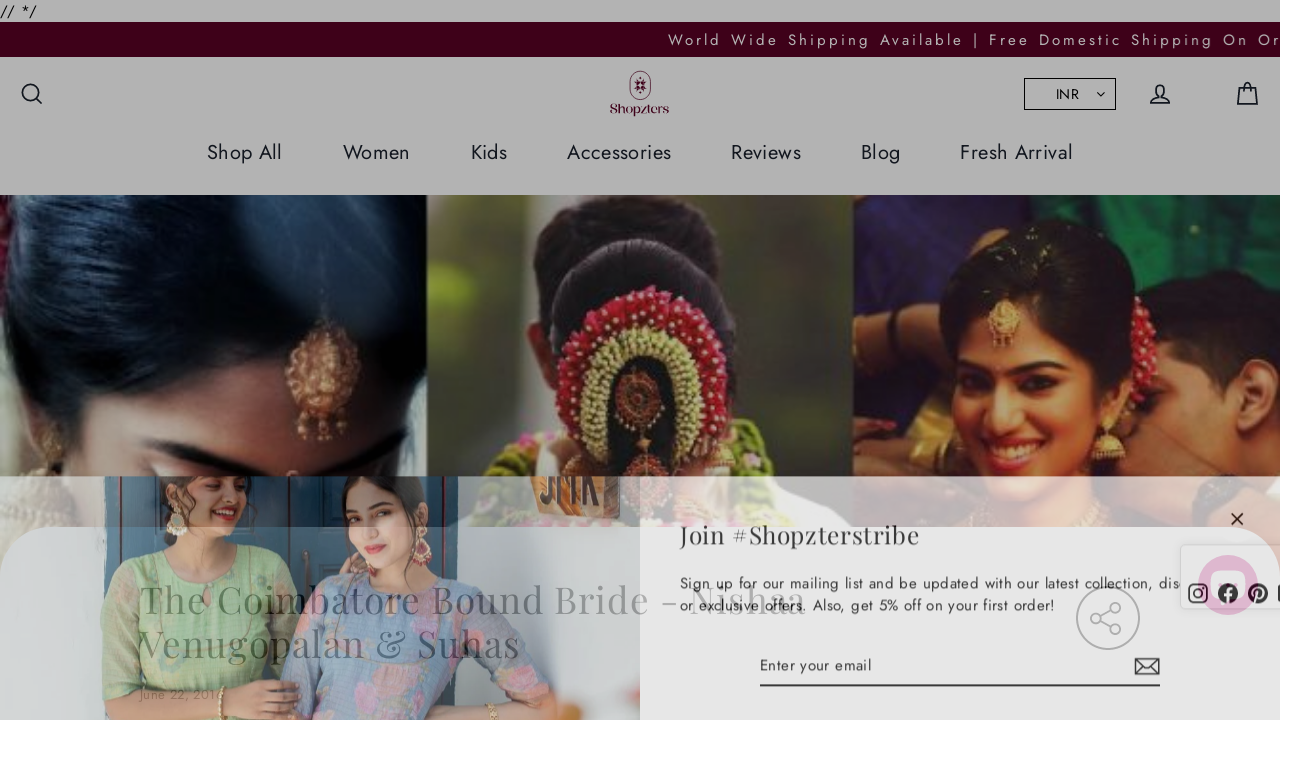

--- FILE ---
content_type: text/html; charset=utf-8
request_url: https://shopzters.com/en-us/blogs/real-weddings/the-coimbatore-bound-bride-nishaa-suhas-venugopalan
body_size: 199707
content:
<!doctype html>
<html class="no-js" lang="en" dir="ltr">
<head><!-- ! Yoast SEO -->
  <!-- Google tag (gtag.js) -->
  <script async src="https://www.googletagmanager.com/gtag/js?id=G-WGCZ0KH72S"></script>
  <script>
    window.dataLayer = window.dataLayer || [];
    function gtag(){dataLayer.push(arguments);}
    gtag('js', new Date());
  
    gtag('config', 'G-WGCZ0KH72S');
  </script>
  
	<link rel="stylesheet" href="https://size-charts-relentless.herokuapp.com/css/size-charts-relentless.css" />
	<script>
	var sizeChartsRelentless = window.sizeChartsRelentless || {};
	sizeChartsRelentless.product = null;
	
	sizeChartsRelentless.metafield = {"charts":[{"id":"1","title":"Size Chart - AD","descriptionTop":"<p>&nbsp;</p>\n<p style=\"text-align: center;\"><span class=\"ui-provider ed bfi bfh bfj bfk bfl bfm bfn bfo bfp bfq bfr bfs bft bfu bfv bfw bfx bfy bfz bga bgb bgc bgd bge bgf bgg bgh bgi bgj bgk bgl bgm bgn bgo\" dir=\"ltr\" style=\"font-size: 12pt;\">Explore our size guide with product measurements to assist you </span></p>\n<p style=\"text-align: center;\"><span class=\"ui-provider ed bfi bfh bfj bfk bfl bfm bfn bfo bfp bfq bfr bfs bft bfu bfv bfw bfx bfy bfz bga bgb bgc bgd bge bgf bgg bgh bgi bgj bgk bgl bgm bgn bgo\" dir=\"ltr\" style=\"font-size: 12pt;\">in selecting the perfect fit.</span></p>\n<p style=\"text-align: left;\"><span class=\"ui-provider ed bfi bfh bfj bfk bfl bfm bfn bfo bfp bfq bfr bfs bft bfu bfv bfw bfx bfy bfz bga bgb bgc bgd bge bgf bgg bgh bgi bgj bgk bgl bgm bgn bgo\" dir=\"ltr\"><span style=\"font-size: 16px;\"><img src=\"https://d17fzo7x83uajt.cloudfront.net/eyJidWNrZXQiOiJzaXplY2hhcnRzcmVsZW50bGVzcyIsImtleSI6InNob3B6dGVycy5teXNob3BpZnkuY29tLzEtQURLLnBuZyIsImVkaXRzIjp7InJlc2l6ZSI6eyJ3aWR0aCI6NjYwLCJmaXQiOiJjb250YWluIn19fQ==\" alt=\"\" width=\"660\" height=\"1573\" /></span></span></p>","values":[["<br>"]],"descriptionBottom":"","conditionsOperator":"products-matching-any-condition-below","conditions":[{"id":"6548031209568","type":"product","operator":"is-equal-to","title":"Black Bandhani Dress"},{"id":"6548030521440","type":"product","operator":"is-equal-to","title":"Black Block Print Angrakha Dress"},{"id":"6548031307872","type":"product","operator":"is-equal-to","title":"Black Floral Angrakha Midi Dress"},{"id":"6548023967840","type":"product","operator":"is-equal-to","title":"Black Lotus Block Print Dress"},{"id":"6548030423136","type":"product","operator":"is-equal-to","title":"Black Polkadot Midi Dress"},{"id":"6548030292064","type":"product","operator":"is-equal-to","title":"Black Red Paisley Crop Top Skirt Set"},{"id":"6548031799392","type":"product","operator":"is-equal-to","title":"Blue Ajrakh Dungaree Dress"},{"id":"6548031242336","type":"product","operator":"is-equal-to","title":"Blue Bandhani Dress"},{"id":"6548023509088","type":"product","operator":"is-equal-to","title":"Blue Floral Muslin Silk Dress"},{"id":"6548030324832","type":"product","operator":"is-equal-to","title":"Blue Handloom Wrap Dress"},{"id":"6548030586976","type":"product","operator":"is-equal-to","title":"Blue Peacock Double Layer Dress"},{"id":"6548031537248","type":"product","operator":"is-equal-to","title":"Bottle Green Flared Dress With Pink Dupatta"},{"id":"6548031733856","type":"product","operator":"is-equal-to","title":"Grape Block Printed Floral Midi Dress"},{"id":"6548023378016","type":"product","operator":"is-equal-to","title":"Green And Yellow Organza Dress"},{"id":"6548031176800","type":"product","operator":"is-equal-to","title":"Green Bandhani Dress"},{"id":"6548023705696","type":"product","operator":"is-equal-to","title":"Green Crop Top And Red Ikkat Skirt Set"},{"id":"6548023902304","type":"product","operator":"is-equal-to","title":"Green Floral Frill Dress"},{"id":"6548030259296","type":"product","operator":"is-equal-to","title":"Green Ikat Jumpsuit"},{"id":"6548030750816","type":"product","operator":"is-equal-to","title":"Green Peacock Block Print Dress"},{"id":"6548679327840","type":"product","operator":"is-equal-to","title":"Green Silk Dress With Tissue Border"},{"id":"6548032127072","type":"product","operator":"is-equal-to","title":"Handworked Bandhani Violet Crop Top & Skirt"},{"id":"6548032028768","type":"product","operator":"is-equal-to","title":"Handworked Bandhani Violet Dress"},{"id":"6548030488672","type":"product","operator":"is-equal-to","title":"Handworked Red Bandhani Kurta"},{"id":"6548031504480","type":"product","operator":"is-equal-to","title":"Indigo Block Printed Flared Dress"},{"id":"6548679884896","type":"product","operator":"is-equal-to","title":"Lavender Double Layer Georgette Dress"},{"id":"6548030390368","type":"product","operator":"is-equal-to","title":"Lavender Ikat Midi Dress"},{"id":"6548023640160","type":"product","operator":"is-equal-to","title":"Lime Butta Silk Dress"},{"id":"6548031078496","type":"product","operator":"is-equal-to","title":"Lime Green Bandhani Dress"},{"id":"6548031471712","type":"product","operator":"is-equal-to","title":"Lime Green Dress With Black Border"},{"id":"6548031832160","type":"product","operator":"is-equal-to","title":"Lime Green Striped Midi Dress"},{"id":"6548030914656","type":"product","operator":"is-equal-to","title":"Magenta Dress With Blue Chanderi Dupatta"},{"id":"6548024033376","type":"product","operator":"is-equal-to","title":"Maroon Black Floral Kota Dress"},{"id":"6548031438944","type":"product","operator":"is-equal-to","title":"Maroon Block Print Dress"},{"id":"6548679688288","type":"product","operator":"is-equal-to","title":"Navy Blue Cotton Dress With Baloon Sleeves"},{"id":"6548030980192","type":"product","operator":"is-equal-to","title":"Olive Dress With Black Chanderi Dupatta"},{"id":"6548030128224","type":"product","operator":"is-equal-to","title":"Pastel Green Floral Embroidery Dress"},{"id":"6548030718048","type":"product","operator":"is-equal-to","title":"Pastel Yellow Floral Print Dress"},{"id":"6548030685280","type":"product","operator":"is-equal-to","title":"Peach Floral Double Layer Dress"},{"id":"6548023443552","type":"product","operator":"is-equal-to","title":"Pink And Blue Organza Dress"},{"id":"6548031144032","type":"product","operator":"is-equal-to","title":"Pink Bandhani Dress"},{"id":"6548023672928","type":"product","operator":"is-equal-to","title":"Pink Crop Top And Blue Ikkat Skirt Set"},{"id":"6548030160992","type":"product","operator":"is-equal-to","title":"Pink Floral Embroidery Dress"},{"id":"6548679426144","type":"product","operator":"is-equal-to","title":"Pink Silk Dress With Tissue Border"},{"id":"6548030455904","type":"product","operator":"is-equal-to","title":"Pista Green Block Print Dress"},{"id":"6548679164000","type":"product","operator":"is-equal-to","title":"Purple Cotton Angrakha Wrap Dress"},{"id":"6548031275104","type":"product","operator":"is-equal-to","title":"Red Bandhani Dress"},{"id":"6548023607392","type":"product","operator":"is-equal-to","title":"Red Block Print Midi Dress"},{"id":"6548679852128","type":"product","operator":"is-equal-to","title":"Red Cotton Dress With Baloon Sleeves"},{"id":"6548679524448","type":"product","operator":"is-equal-to","title":"Red Floral Georgette Dress"},{"id":"6548031701088","type":"product","operator":"is-equal-to","title":"Rust Red And Green Floral Block Printed Lehenga"},{"id":"6548679098464","type":"product","operator":"is-equal-to","title":"Sky Blue Chanderi Silk Dress With Georgette Dupata"},{"id":"6548678967392","type":"product","operator":"is-equal-to","title":"Sky Blue Chanderi Silk Maxi Dress"},{"id":"6548031340640","type":"product","operator":"is-equal-to","title":"Sky Blue Ikat Off-Shoulder Dress"},{"id":"6548032159840","type":"product","operator":"is-equal-to","title":"Teal Floral Georgette Dress"},{"id":"6548024000608","type":"product","operator":"is-equal-to","title":"Turquoise Floral Ruffle Dress"},{"id":"6548030554208","type":"product","operator":"is-equal-to","title":"White Gold Checks Block Print Dress"},{"id":"6548031373408","type":"product","operator":"is-equal-to","title":"White Pink Block Print Dress"},{"id":"6548031045728","type":"product","operator":"is-equal-to","title":"Yellow Dress Red Bandhani Dupatta"},{"id":"6548030619744","type":"product","operator":"is-equal-to","title":"Yellow Floral Double Layer Dress"},{"id":"6548680048736","type":"product","operator":"is-equal-to","title":"Yellow Floral Muslin Silk Dress"},{"id":"6548680212576","type":"product","operator":"is-equal-to","title":"Yellow Floral Muslin Silk Dress With Gergette Dupatta"},{"id":"6548030226528","type":"product","operator":"is-equal-to","title":"Yellow Floral Ruffle Dress"},{"id":"6548680474720","type":"product","operator":"is-equal-to","title":"Green Crop Top With Organza Skirt"},{"id":"6548680409184","type":"product","operator":"is-equal-to","title":"Green Crop Top With Silk Skirt"},{"id":"6548680900704","type":"product","operator":"is-equal-to","title":"Purple Crop Top With Lime Green Skirt"},{"id":"6548680769632","type":"product","operator":"is-equal-to","title":"Purple Floral Crop Top And Skirt"},{"id":"6548680540256","type":"product","operator":"is-equal-to","title":"Teal Sleeveless Top With Straight Skirt"},{"id":"6557466820704","type":"product","operator":"is-equal-to","title":"Black Dupion Silk Dress with Tissue Border"},{"id":"6557466853472","type":"product","operator":"is-equal-to","title":"Magenta Dupion Silk Dress with Tissue Border"},{"id":"6557466886240","type":"product","operator":"is-equal-to","title":"Purple Dupion Silk Dress with Tissue Border"},{"id":"6557466919008","type":"product","operator":"is-equal-to","title":"Violet Dupion Silk Dress with Tissue Border"},{"id":"6572793856096","type":"product","operator":"is-equal-to","title":"Black Embroidery Ruffle Dress"},{"id":"6572797493344","type":"product","operator":"is-equal-to","title":"Violet Brocade Flared Dress"},{"id":"6572797427808","type":"product","operator":"is-equal-to","title":"Yellow Painted Flared Dress"},{"id":"6572800933984","type":"product","operator":"is-equal-to","title":"Black Silk Top with Gold Butta Skirt"},{"id":"6572800966752","type":"product","operator":"is-equal-to","title":"Blue Block Print with White Pant"},{"id":"6572800704608","type":"product","operator":"is-equal-to","title":"Blue Handloom Fish Print Midi Dress"},{"id":"6572800147552","type":"product","operator":"is-equal-to","title":"Bottle Green Naranyanpet Midi Dress"},{"id":"6572800376928","type":"product","operator":"is-equal-to","title":"Bright Red Checked Silk Dress"},{"id":"6572800802912","type":"product","operator":"is-equal-to","title":"Green Dress with Ikkat Red Sleeves"},{"id":"6572797591648","type":"product","operator":"is-equal-to","title":"Maroon Brocade Flared Dress"},{"id":"6572797657184","type":"product","operator":"is-equal-to","title":"Navy Blue Narayanpet Top and Skirt"},{"id":"6572800573536","type":"product","operator":"is-equal-to","title":"Olive Green Bandhani Flared Dress"},{"id":"6572800409696","type":"product","operator":"is-equal-to","title":"Royal Blue Checked Silk Dress"},{"id":"6572801097824","type":"product","operator":"is-equal-to","title":"Blue Ikkat Silk Flared Dress"},{"id":"6572801065056","type":"product","operator":"is-equal-to","title":"Green Silk Dress with Red Brocade Jacket"},{"id":"6572801032288","type":"product","operator":"is-equal-to","title":"Peach Silk Dress with Kalamkari Dupatta"},{"id":"6572808601696","type":"product","operator":"is-equal-to","title":"Lilac Cotton Kurta Pant Co ord Set"},{"id":"6573104988256","type":"product","operator":"is-equal-to","title":"Violet Silk Crop Top with Hot Pink Skirt"},{"id":"6575078768736","type":"product","operator":"is-equal-to","title":"Peach and Blue Dupion Silk Dress"},{"id":"6576037789792","type":"product","operator":"is-equal-to","title":"Sea Green Georgette Croptop and Skirt"},{"id":"6576037691488","type":"product","operator":"is-equal-to","title":"Brick Red Floral Georgette Dress with Dupatta"},{"id":"6576037822560","type":"product","operator":"is-equal-to","title":"Sea Green Georgette Croptop and Skirt with Dupatta"},{"id":"6595951558752","type":"product","operator":"is-equal-to","title":"Black Georgette Crop top with Organza Skirt"},{"id":"6595854762080","type":"product","operator":"is-equal-to","title":"Purple Embroidery Ruffle Dress"},{"id":"6595855286368","type":"product","operator":"is-equal-to","title":"Rust Red Soft Silk Kalamkari Dress"},{"id":"6584229363808","type":"product","operator":"is-equal-to","title":"Mustard yellow-Violet Crop Top and Skirt"},{"id":"6603690377312","type":"product","operator":"is-equal-to","title":"Purple Floral Crop Top and Lime Green Dupion Silk Skirt"},{"id":"6603690704992","type":"product","operator":"is-equal-to","title":"Bottle Green Embroidered Crop Top and Golden Yellow Kalamkari Skirt"},{"id":"6603693260896","type":"product","operator":"is-equal-to","title":"Purple Floral Crop Top and Skirt"},{"id":"6603693588576","type":"product","operator":"is-equal-to","title":"Bottle Green Crop Top and Purple Skirt with Gold Butta"},{"id":"6603836915808","type":"product","operator":"is-equal-to","title":"Dark Green Midi Dress"},{"id":"6603837702240","type":"product","operator":"is-equal-to","title":"Red Cotton Midi Dress"},{"id":"6603838292064","type":"product","operator":"is-equal-to","title":"Black Gingham Midi Dress"},{"id":"6603839668320","type":"product","operator":"is-equal-to","title":"Black Maxi Dress With Leaf Prints"},{"id":"6608016572512","type":"product","operator":"is-equal-to","title":"Taffy Pink and Sea Green Wrap Dress"},{"id":"6608017260640","type":"product","operator":"is-equal-to","title":"Pretty Pink and Grey Floral Maxi Dress"},{"id":"6608017457248","type":"product","operator":"is-equal-to","title":"Blue Maxi Dress With Bandhani and Ajrakh prints"},{"id":"6608018047072","type":"product","operator":"is-equal-to","title":"Marigold Fit and Flare dress With Hand block and Ajrakh prints"},{"type":"product","title":"Two Tone Purple Silk Crop Top & Skirt With Pichwai Motifs","id":"6646548365408"},{"type":"product","title":"Purple Handpainted Dress With Lavender Organza Dupatta","id":"6646548398176"},{"type":"product","title":"Pink Muslin Dress With Paisley Prints","id":"6646548430944"},{"type":"product","title":"Yellow Striped Dress With Patola Border","id":"6646548463712"},{"type":"product","title":"Coral Pink Crop Top & Skirt With Silver Mirror Work","id":"6646548496480"},{"type":"product","title":"Baby Pink Mirror Work Crop Top & Skirt","id":"6646548529248"},{"type":"product","title":"Lime Green Semi Banaras Crop Top & Skirt","id":"6646548562016"},{"type":"product","title":"Pastel Green Silk Dress With Pichwai Motifs","id":"6646548594784"},{"type":"product","title":"Dusty Blue Checked Organza Dress","id":"6646548627552"},{"type":"product","title":"Golden Yellow Silk Dress With Silk Patola Dupatta","id":"6646548660320"},{"type":"product","title":"Black  Silk Dress With Silk Patola Dupatta","id":"6646548693088"},{"type":"tag","title":"adk","id":""},{"type":"vendor","title":"","id":""}],"buttonPlacement":"use-global","parentSizeChart":"[object Object]"},{"id":"2","title":"Size Chart - BK","descriptionTop":"<p style=\"text-align: center;\"><span class=\"ui-provider ed bfi bfh bfj bfk bfl bfm bfn bfo bfp bfq bfr bfs bft bfu bfv bfw bfx bfy bfz bga bgb bgc bgd bge bgf bgg bgh bgi bgj bgk bgl bgm bgn bgo\" dir=\"ltr\"><span style=\"font-size: 16px;\">Explore our size guide with product measurements to assist you </span></span></p>\n<p style=\"text-align: center;\"><span class=\"ui-provider ed bfi bfh bfj bfk bfl bfm bfn bfo bfp bfq bfr bfs bft bfu bfv bfw bfx bfy bfz bga bgb bgc bgd bge bgf bgg bgh bgi bgj bgk bgl bgm bgn bgo\" dir=\"ltr\"><span style=\"font-size: 16px;\">in selecting the perfect fit.</span></span></p>\n<p><img src=\"https://d17fzo7x83uajt.cloudfront.net/eyJidWNrZXQiOiJzaXplY2hhcnRzcmVsZW50bGVzcyIsImtleSI6InNob3B6dGVycy5teXNob3BpZnkuY29tLzItQktES1NpemVDaGFydC0xLmpwZyIsImVkaXRzIjp7InJlc2l6ZSI6eyJ3aWR0aCI6NjYwLCJmaXQiOiJjb250YWluIn19fQ==\"><br></p>","values":[["<br>"]],"descriptionBottom":"","conditionsOperator":"products-matching-any-condition-below","conditions":[{"type":"tag","title":"bkdk","id":""},{"type":"vendor","title":"Shopzters-BKDK","id":""}],"buttonPlacement":"use-global","parentSizeChart":"[object Object]"},{"id":"7","title":"Size Chart - EKDK","descriptionTop":"<p style=\"text-align: center;\"><span class=\"ui-provider ed bfi bfh bfj bfk bfl bfm bfn bfo bfp bfq bfr bfs bft bfu bfv bfw bfx bfy bfz bga bgb bgc bgd bge bgf bgg bgh bgi bgj bgk bgl bgm bgn bgo\" dir=\"ltr\"><span style=\"font-size: 16px;\">Explore our size guide with product measurements to assist you </span></span></p>\n<p style=\"text-align: center;\"><span class=\"ui-provider ed bfi bfh bfj bfk bfl bfm bfn bfo bfp bfq bfr bfs bft bfu bfv bfw bfx bfy bfz bga bgb bgc bgd bge bgf bgg bgh bgi bgj bgk bgl bgm bgn bgo\" dir=\"ltr\"><span style=\"font-size: 16px;\">in selecting the perfect fit.</span></span></p>\n<p style=\"text-align: center;\"><img src=\"https://d17fzo7x83uajt.cloudfront.net/eyJidWNrZXQiOiJzaXplY2hhcnRzcmVsZW50bGVzcyIsImtleSI6InNob3B6dGVycy5teXNob3BpZnkuY29tLzctRUtESy5wbmciLCJlZGl0cyI6eyJyZXNpemUiOnsid2lkdGgiOjY2MCwiZml0IjoiY29udGFpbiJ9fX0=\" alt=\"\" width=\"660\" height=\"1570\" /></p>","values":[["<br>"]],"descriptionBottom":"","conditionsOperator":"products-matching-any-condition-below","conditions":[{"id":"6548034355296","type":"product","operator":"is-equal-to","title":"Black & Blue Floral Flair Dress"},{"id":"6548034224224","type":"product","operator":"is-equal-to","title":"Black & Blue Sungudi Dress"},{"id":"6548034322528","type":"product","operator":"is-equal-to","title":"Black & Violet Sungudi Dress"},{"id":"6548035371104","type":"product","operator":"is-equal-to","title":"Black & Yellow Kalamkari Dress"},{"id":"6548346601568","type":"product","operator":"is-equal-to","title":"Black Chanderi Silk Kurti With Blue Shibori Dupatta"},{"id":"6548345356384","type":"product","operator":"is-equal-to","title":"Black Chanderi Silk Kurti With Checked Dupatta"},{"id":"6548341063776","type":"product","operator":"is-equal-to","title":"Black Chanderi Silk Kurti With Multicolour Checked Dupatta"},{"id":"6548039565408","type":"product","operator":"is-equal-to","title":"Black Floral Drape Dress"},{"id":"6548034879584","type":"product","operator":"is-equal-to","title":"Black Ikat Short Dress"},{"id":"6548039762016","type":"product","operator":"is-equal-to","title":"Black Kurti With Pink Shibori Dupatta"},{"id":"6548035108960","type":"product","operator":"is-equal-to","title":"Blue & Black Kalamkari Dress"},{"id":"6548340015200","type":"product","operator":"is-equal-to","title":"Blue Chanderi Silk Kurti With Checked Dupatta"},{"id":"6548663992416","type":"product","operator":"is-equal-to","title":"Blue Georgette Short Dress"},{"id":"6548039041120","type":"product","operator":"is-equal-to","title":"Blue Shibori Dress"},{"id":"6548034289760","type":"product","operator":"is-equal-to","title":"Brown & Orange Sungudi Dress"},{"id":"6548034453600","type":"product","operator":"is-equal-to","title":"Canary Yellow & Black Sungudi Dress"},{"id":"6548034486368","type":"product","operator":"is-equal-to","title":"Candy Pink & Navy Blue Sungudi Dress"},{"id":"6548039139424","type":"product","operator":"is-equal-to","title":"Creamish Grey & Violet Dress"},{"id":"6548039499872","type":"product","operator":"is-equal-to","title":"Dark Pink & Black Kalamkari Dress"},{"id":"6548039434336","type":"product","operator":"is-equal-to","title":"Golden Yellow & Blue Dress"},{"id":"6548035305568","type":"product","operator":"is-equal-to","title":"Green & Yellow Kalamkari Dress"},{"id":"6548338901088","type":"product","operator":"is-equal-to","title":"Green Chanderi Silk Kurti With Majenta Checked Dupatta"},{"id":"6548348469344","type":"product","operator":"is-equal-to","title":"Green Georgette Dress With Ajrakh Print"},{"id":"6548664156256","type":"product","operator":"is-equal-to","title":"Green Off Shoulder Short Dress"},{"id":"6548034519136","type":"product","operator":"is-equal-to","title":"Grey & Maroon Sungudi Dress"},{"id":"6548034912352","type":"product","operator":"is-equal-to","title":"Grey Floral Short Dress"},{"id":"6548664287328","type":"product","operator":"is-equal-to","title":"Grey Mangalagiri Cotton Dress"},{"id":"6548039827552","type":"product","operator":"is-equal-to","title":"Grey Printed Linen Kurti With Organza Dupatta"},{"id":"6548349485152","type":"product","operator":"is-equal-to","title":"Indigo Checked Dress"},{"id":"6548337721440","type":"product","operator":"is-equal-to","title":"Light-Pink Khadhi Silk Kurti With Floral Dupatta"},{"id":"6548351287392","type":"product","operator":"is-equal-to","title":"Magenta Checked Dress With Contrast Yoke And Sleeves"},{"id":"6548035240032","type":"product","operator":"is-equal-to","title":"Magenta Pink Flair Dress"},{"id":"6548345847904","type":"product","operator":"is-equal-to","title":"Majenta Chanderi Silk Kurti With Checked Dupatta"},{"id":"6548341817440","type":"product","operator":"is-equal-to","title":"Majenta Dress With Embroidered Yoke"},{"id":"6548343324768","type":"product","operator":"is-equal-to","title":"Maroon Chanderi Dress With Blue Ajrakh Print"},{"id":"6548342341728","type":"product","operator":"is-equal-to","title":"Maroon Chanderi Silk Kurti With Navy Blue Checked Dupatta"},{"id":"6548349026400","type":"product","operator":"is-equal-to","title":"Maroon Checked Dress"},{"id":"6548347584608","type":"product","operator":"is-equal-to","title":"Maroon Georgette Dress With Ajrakh Print"},{"id":"6548035403872","type":"product","operator":"is-equal-to","title":"Maroon Red & Navy Blue Dress"},{"id":"6548035141728","type":"product","operator":"is-equal-to","title":"Navy Blue & Olive Green Bandini Dress"},{"id":"6548035076192","type":"product","operator":"is-equal-to","title":"Navy Blue & Pink Kalamkari Dress"},{"id":"6548340539488","type":"product","operator":"is-equal-to","title":"Navy Blue Chanderi Silk Kurti With Checked Dupatta"},{"id":"6548039925856","type":"product","operator":"is-equal-to","title":"Navy Blue Kurti With Blue Shibori Dupatta"},{"id":"6548342800480","type":"product","operator":"is-equal-to","title":"Navy Blue Kurti With Yellow Shibori Dupatta"},{"id":"6548034945120","type":"product","operator":"is-equal-to","title":"Orange Chanderi Belt Dress"},{"id":"6548344963168","type":"product","operator":"is-equal-to","title":"Parrot Green Chanderi Dress With Maroon Border And Sleeves"},{"id":"6548035043424","type":"product","operator":"is-equal-to","title":"Pink & Blue Bandini Dress"},{"id":"6548035469408","type":"product","operator":"is-equal-to","title":"Pink & Grey Dress"},{"id":"6548036812896","type":"product","operator":"is-equal-to","title":"Pink & Grey Floral Dress"},{"id":"6548034977888","type":"product","operator":"is-equal-to","title":"Pink & Navy Blue Sungudi Croptop & Skirt"},{"id":"6548034781280","type":"product","operator":"is-equal-to","title":"Pink Bandini Flair Dress"},{"id":"6548339228768","type":"product","operator":"is-equal-to","title":"Pink Chanderi Silk Kurti With Checked Dupatta"},{"id":"6548351844448","type":"product","operator":"is-equal-to","title":"Pink Chanderi Silk Kurti With Yellow Checked Dupatta"},{"id":"6548350828640","type":"product","operator":"is-equal-to","title":"Pink Dress With Black Zari Border And Sleeves"},{"id":"6548346306656","type":"product","operator":"is-equal-to","title":"Pink Flared Dress With Button Detailing"},{"id":"6548338016352","type":"product","operator":"is-equal-to","title":"Pink Khadhi Silk Kurti With White Floral Organza Dupatta"},{"id":"6548664352864","type":"product","operator":"is-equal-to","title":"Purple Mangalagiri Cotton Dress"},{"id":"6548036157536","type":"product","operator":"is-equal-to","title":"Red & Black Floral Dress"},{"id":"6548035207264","type":"product","operator":"is-equal-to","title":"Red & Grey Kalamkari Dress"},{"id":"6548663533664","type":"product","operator":"is-equal-to","title":"Red Bandhani Short Dress"},{"id":"6548034617440","type":"product","operator":"is-equal-to","title":"Red Bandini Flair Dress"},{"id":"6548663599200","type":"product","operator":"is-equal-to","title":"Red Ikkat Short Dress"},{"id":"6548663730272","type":"product","operator":"is-equal-to","title":"Red Motifs Print Maxi Dress"},{"id":"6548346962016","type":"product","operator":"is-equal-to","title":"Sea-Green Flared Dress With Button Detailing"},{"id":"6548350107744","type":"product","operator":"is-equal-to","title":"Teal Blue Dress With Pink Zari Border And Sleeves"},{"id":"6548034650208","type":"product","operator":"is-equal-to","title":"Teal Green Flair Dress"},{"id":"6548039893088","type":"product","operator":"is-equal-to","title":"Teal Green Kurti With Yellow Shibori Dupatta"},{"id":"6548663861344","type":"product","operator":"is-equal-to","title":"Violet Ikkat Short Dress"},{"id":"6548034388064","type":"product","operator":"is-equal-to","title":"Yellow & Black Sungudi Dress"},{"id":"6548343881824","type":"product","operator":"is-equal-to","title":"Yellow Chanderi Dress With Ajrakh Print"},{"id":"6548344471648","type":"product","operator":"is-equal-to","title":"Yellow Chanderi Dress With Contrasting Yoke And Sleeves"},{"id":"6548339687520","type":"product","operator":"is-equal-to","title":"Yellow Chanderi Silk Kurti With Checked Dupatta"},{"id":"6548341489760","type":"product","operator":"is-equal-to","title":"Yellow Flare Dress With Buttons"},{"id":"6548338475104","type":"product","operator":"is-equal-to","title":"Yellow Khadhi Silk Kurti With Floral Organza Dupatta"},{"id":"6548039106656","type":"product","operator":"is-equal-to","title":"Yellow Shibori Dress"},{"id":"6561296777312","type":"product","operator":"is-equal-to","title":"Maroon Sleeveless Maxi Dress"},{"id":"6561565311072","type":"product","operator":"is-equal-to","title":"Black Chanderi Cotton Silk Dress with Banarasi Belt"},{"id":"6561565442144","type":"product","operator":"is-equal-to","title":"Green Bandhani Kurta"},{"id":"6561565278304","type":"product","operator":"is-equal-to","title":"Green Chanderi Cotton Silk Dress"},{"id":"6561312112736","type":"product","operator":"is-equal-to","title":"Green Crop Top And Skirt With Hand Block Prints"},{"id":"6561565376608","type":"product","operator":"is-equal-to","title":"Maroon Chanderi Cotton Silk Dress with Banarasi Belt"},{"id":"6561565507680","type":"product","operator":"is-equal-to","title":"Maroon Chanderi Silk Checked Dress"},{"id":"6561565540448","type":"product","operator":"is-equal-to","title":"Maroon Silk Georgette Dress with Dupatta"},{"id":"6561565147232","type":"product","operator":"is-equal-to","title":"Pink Cotton Kurti"},{"id":"6561565212768","type":"product","operator":"is-equal-to","title":"Red Cotton Kurti"},{"id":"6561296810080","type":"product","operator":"is-equal-to","title":"Red Crop Top And Skirt With Hand Block Prints"},{"id":"6561565966432","type":"product","operator":"is-equal-to","title":"Beige Organza with Chanderi Silk Borders"},{"id":"6561565868128","type":"product","operator":"is-equal-to","title":"Black Chanderi Cotton Silk Kurta"},{"id":"6561565933664","type":"product","operator":"is-equal-to","title":"Black Cotton Kurti"},{"id":"6561565671520","type":"product","operator":"is-equal-to","title":"Blue Chanderi Silk Kurta"},{"id":"6561566031968","type":"product","operator":"is-equal-to","title":"Blue Kurta with Ajrakh Print"},{"id":"6561565769824","type":"product","operator":"is-equal-to","title":"Green Chanderi Silk Kurta"},{"id":"6561565835360","type":"product","operator":"is-equal-to","title":"Maroon Chanderi Cotton Silk Kurta"},{"id":"6561565900896","type":"product","operator":"is-equal-to","title":"Maroon Cotton Block Print Kurta"},{"id":"6561565704288","type":"product","operator":"is-equal-to","title":"Pink Chanderi Silk Kurta"},{"id":"6561565605984","type":"product","operator":"is-equal-to","title":"Teal Chanderi Silk Kurta"},{"id":"6561566097504","type":"product","operator":"is-equal-to","title":"Black Ajrakh Print Cotton Midi Dress"},{"id":"6561566228576","type":"product","operator":"is-equal-to","title":"Blue Mangalagiri Cotton with Dupatta"},{"id":"6561566163040","type":"product","operator":"is-equal-to","title":"Maroon Mangalagiri Cotton with Dupatta"},{"id":"6561566130272","type":"product","operator":"is-equal-to","title":"Teal Cotton Ikkat Dress"},{"id":"6568212168800","type":"product","operator":"is-equal-to","title":"Green Cotton Dress with Mandrin Collar"},{"id":"6568183693408","type":"product","operator":"is-equal-to","title":"Green Cotton Kurta with Dupatta"},{"id":"6568191918176","type":"product","operator":"is-equal-to","title":"Magenta Chanderi Kurta with Soft Organza Dupatta"},{"id":"6568181563488","type":"product","operator":"is-equal-to","title":"Magenta Cotton Kurta with Dupatta"},{"id":"6568176091232","type":"product","operator":"is-equal-to","title":"Maroon Chanderi Silk Kurta with Dupatta"},{"id":"6568213839968","type":"product","operator":"is-equal-to","title":"Maroon Cotton Dress with Mandrin Collar"},{"id":"6568207450208","type":"product","operator":"is-equal-to","title":"Purple Chanderi Kurta with Soft Organza Dupatta"},{"id":"6568201617504","type":"product","operator":"is-equal-to","title":"Teal Chanderi Kurta with Soft Organza Dupatta"},{"id":"6568178942048","type":"product","operator":"is-equal-to","title":"Violet Banarasi Border Kurta with Dupatta"},{"id":"6568169144416","type":"product","operator":"is-equal-to","title":"Violet Chanderi Silk Kurta with Dupatta"},{"id":"6568169046112","type":"product","operator":"is-equal-to","title":"White Kurta with Pink Zari Net Dupatta"},{"id":"6568172814432","type":"product","operator":"is-equal-to","title":"Yellow Chanderi Kurta with Dupatta"},{"id":"6572236865632","type":"product","operator":"is-equal-to","title":"Aqua Blue Chanderi Silk Dress with Dupatta"},{"id":"6572236996704","type":"product","operator":"is-equal-to","title":"Blue Chanderi Silk Dress with Dupatta"},{"id":"6572239487072","type":"product","operator":"is-equal-to","title":"Cream Chanderi Silk Dress"},{"id":"6572239618144","type":"product","operator":"is-equal-to","title":"Cream Chanderi Silk Dress with Dupatta"},{"id":"6572236734560","type":"product","operator":"is-equal-to","title":"Maroon Georgette Dress with Blue Chanderi Dupatta"},{"id":"6572236603488","type":"product","operator":"is-equal-to","title":"Maroon Georgette Dress with Yellow Chanderi Dupatta"},{"id":"6572239880288","type":"product","operator":"is-equal-to","title":"Pink Chanderi Cotton SIlk Dress with Banarasi Dress"},{"id":"6572239978592","type":"product","operator":"is-equal-to","title":"Violet Chanderi Cotton Dress with Banarasi Belt"},{"id":"6572239192160","type":"product","operator":"is-equal-to","title":"Violet Chanderi Silk Dress with Dupatta"},{"id":"6572236406880","type":"product","operator":"is-equal-to","title":"White Georgette Dress with Blue Chanderi Dupatta"},{"id":"6572235292768","type":"product","operator":"is-equal-to","title":"White Georgette Dress with Maroon Chanderi Dupatta"},{"id":"6572236472416","type":"product","operator":"is-equal-to","title":"White Georgette Dress with Yellow Chanderi Dupatta"},{"id":"6572233916512","type":"product","operator":"is-equal-to","title":"White Georgette Embroidery Dress"},{"id":"6572239126624","type":"product","operator":"is-equal-to","title":"Yellow Chanderi Silk Dress with Dupatta"},{"id":"6572243353696","type":"product","operator":"is-equal-to","title":"Navy Blue Chanderi Kurta with Organza Dupatta"},{"id":"6573238222944","type":"product","operator":"is-equal-to","title":"Green Chanderi Cotton Silk Checked Dress"},{"id":"6573238517856","type":"product","operator":"is-equal-to","title":"Cream Chanderi Silk Dress with Aqua Blue Border"},{"id":"6573238616160","type":"product","operator":"is-equal-to","title":"Cream Chanderi Silk Dress with Dupatta"},{"id":"6573238747232","type":"product","operator":"is-equal-to","title":"Cream Chanderi Silk Dress with Orange Border"},{"id":"6573238878304","type":"product","operator":"is-equal-to","title":"Cream Chanderi Silk Orange Border Dress with Dupatta"},{"id":"6573238321248","type":"product","operator":"is-equal-to","title":"Magenta Chanderi Cotton Silk Checked Dress"},{"id":"6573239861344","type":"product","operator":"is-equal-to","title":"Magenta Chanderi Silk Croptop and Skirt"},{"id":"6573239992416","type":"product","operator":"is-equal-to","title":"Maroon Chanderi Silk Croptop and Skirt with Dupatta"},{"id":"6573239369824","type":"product","operator":"is-equal-to","title":"Maroon Chanderi Silk Dress with Blue Border"},{"id":"6573239533664","type":"product","operator":"is-equal-to","title":"Maroon Chanderi Silk Dress with Dupatta"},{"id":"6573240221792","type":"product","operator":"is-equal-to","title":"Maroon Chanderi Silk Skirt with Green Croptop"},{"id":"6573242056800","type":"product","operator":"is-equal-to","title":"Maroon Chanderi Silk Croptop and Skirt with Dupatta"},{"id":"6607769960544","type":"product","operator":"is-equal-to","title":"Gold Tissue Kurti With Green Soft Organza Dupatta"},{"id":"6607769993312","type":"product","operator":"is-equal-to","title":"Gold Tissue Kurti With Yellow Soft Organza Dupatta"},{"id":"6607770058848","type":"product","operator":"is-equal-to","title":"Gold Tissue Kurti With Peach Soft Organza Dupatta"},{"id":"6607770288224","type":"product","operator":"is-equal-to","title":"Black Georgette Embroidery Maxi Dress"},{"id":"6607772254304","type":"product","operator":"is-equal-to","title":"Green Chanderi silk cotton sleeveless Kurti with Dupatta"},{"id":"6607772352608","type":"product","operator":"is-equal-to","title":"Maroon Chanderi silk cotton sleeveless Kurti with Dupatta"},{"id":"6607772385376","type":"product","operator":"is-equal-to","title":"Navy Blue Chanderi silk cotton sleeveless Kurti with Dupatta"},{"id":"6607772483680","type":"product","operator":"is-equal-to","title":"Black and Blue Ikkat Midi Dress"},{"id":"6607772581984","type":"product","operator":"is-equal-to","title":"Grey Ikkat Midi Dress"},{"id":"6607774122080","type":"product","operator":"is-equal-to","title":"Pinkish Red Ikkat Midi Dress"},{"id":"6607774187616","type":"product","operator":"is-equal-to","title":"Yellow Ikkat Midi Dress"},{"id":"6607774318688","type":"product","operator":"is-equal-to","title":"Peach Chanderi Silk Kurti With Dupatta"},{"id":"6607774384224","type":"product","operator":"is-equal-to","title":"Teal Chanderi Silk Kurti With Dupatta"},{"id":"6607774416992","type":"product","operator":"is-equal-to","title":"Black Maxi Dress With Dupatta"},{"id":"6607777792096","type":"product","operator":"is-equal-to","title":"Cream Maxi Dress With Red Georgette Dupatta"},{"id":"6607779856480","type":"product","operator":"is-equal-to","title":"Dark Green Maxi Dress With Light Green Georgette Dupatta"},{"id":"6607779889248","type":"product","operator":"is-equal-to","title":"Navy Blue Maxi Dress With Maroon Georgette Dupatta"},{"id":"6607779922016","type":"product","operator":"is-equal-to","title":"Purple Maxi Dress With Violet Georgette Dupatta"},{"id":"6607780020320","type":"product","operator":"is-equal-to","title":"Green and Orange Kurti With Dupatta"},{"id":"6607780053088","type":"product","operator":"is-equal-to","title":"Navy Blue and Magenta Kurti With Dupatta"},{"id":"6614519873632","type":"product","operator":"is-equal-to","title":"Multicolor Top With Green Chanderi Skirt"},{"id":"6614519939168","type":"product","operator":"is-equal-to","title":"Multicolor Top With Green Chanderi Skirt With Dupatta"},{"id":"6614520103008","type":"product","operator":"is-equal-to","title":"Peach Chanderi Pastel Dress"},{"id":"6614520299616","type":"product","operator":"is-equal-to","title":"Blue and Cream Chanderi Pastel Dress"},{"id":"6614520168544","type":"product","operator":"is-equal-to","title":"Maroon Floral Maxi With Mirror Embroidery"},{"id":"6614520332384","type":"product","operator":"is-equal-to","title":"Navy Blue Floral Maxi With Mirror Embroidery"},{"id":"6614520397920","type":"product","operator":"is-equal-to","title":"Green Sequins With Pink Kalamkari Dupatta"},{"id":"6614520791136","type":"product","operator":"is-equal-to","title":"Pink Floal Skirt and Top With Dupatta"},{"id":"6614520856672","type":"product","operator":"is-equal-to","title":"Navy Blue Floal Skirt and Top With Dupatta"},{"id":"6614521020512","type":"product","operator":"is-equal-to","title":"Green Fine Handloom Croptop and Skirt with Kalamkari Dupatta"},{"id":"6614521118816","type":"product","operator":"is-equal-to","title":"Blue Fine Handloom Croptop and Skirt with Kalamkari Dupatta"},{"id":"6614521184352","type":"product","operator":"is-equal-to","title":"Maroon Sequins Skirt with Multicolor Printed Embroidered Top"},{"id":"6614521282656","type":"product","operator":"is-equal-to","title":"Maroon Sequins Skirt and Multicolor Top With Dupatta"},{"id":"6614521610336","type":"product","operator":"is-equal-to","title":"Pink Kurti With Embroidery Organza Dupatta"},{"id":"6614521675872","type":"product","operator":"is-equal-to","title":"Green Top with Pink Kalamkari Printed Dupatta"},{"id":"6614521741408","type":"product","operator":"is-equal-to","title":"Bottle Green Kurti with Kalamkari Printed Dupatta"},{"id":"6614522626144","type":"product","operator":"is-equal-to","title":"Maroon Kurti with Teal Kalamkari Printed Dupatta"},{"id":"6614522724448","type":"product","operator":"is-equal-to","title":"Maroon Kurti with Yellow Kalamkari Printed Dupatta"},{"id":"6614522986592","type":"product","operator":"is-equal-to","title":"Pink Sequins Kurti with Blue Floral Organza Dupatta"},{"id":"6614523215968","type":"product","operator":"is-equal-to","title":"Green Net Embroidery Kurti With Multicolor Dupatta"},{"id":"6614523281504","type":"product","operator":"is-equal-to","title":"Cream Kurti With Blue Kalamkari Chanderi Dupatta"},{"id":"6614523445344","type":"product","operator":"is-equal-to","title":"Pink Chanderi Kurti With Dupatta"},{"id":"6614523576416","type":"product","operator":"is-equal-to","title":"Yellow Kurti with Floral Organza Dupatta"},{"id":"6614523674720","type":"product","operator":"is-equal-to","title":"Pista Green Chanderi Kurti With Dupatta"},{"id":"6614523871328","type":"product","operator":"is-equal-to","title":"Teal with Maroon Sleeveless Maxi"},{"id":"6614524002400","type":"product","operator":"is-equal-to","title":"Grey Chanderi Kurti With Dupatta"},{"id":"6614524166240","type":"product","operator":"is-equal-to","title":"Maroon Fine Handloom Croptop and Skirt with Kalamkari dupatta"},{"id":"6614540320864","type":"product","operator":"is-equal-to","title":"Teal Chanderi Sequins with Kalamkari Dupatta"},{"id":"6614540386400","type":"product","operator":"is-equal-to","title":"Olive Chanderi Kurti With Dupatta"},{"id":"6614540615776","type":"product","operator":"is-equal-to","title":"Maroon Kurti with Embroidery Organza Dupatta"},{"id":"6614542549088","type":"product","operator":"is-equal-to","title":"Wine Net Sequins Kurti with Multicolor Dupatta"},{"id":"6617976504416","type":"product","operator":"is-equal-to","title":"Blue Floral Mirror Embroidery Kurti"},{"id":"6617976602720","type":"product","operator":"is-equal-to","title":"Maroon Floral Mirror Embroidery Kurti"},{"id":"6617977716832","type":"product","operator":"is-equal-to","title":"Pastel Green Chanderi Kurti With Organza Dupatta"},{"id":"6617984565344","type":"product","operator":"is-equal-to","title":"Purple Semi Raw Silk Kurti With Organza Dupatta"},{"id":"6617977192544","type":"product","operator":"is-equal-to","title":"Yellow Chanderi Kurti With Organza Dupatta"},{"id":"6618127466592","type":"product","operator":"is-equal-to","title":"Grey Sequins Midi Dress"},{"id":"6618127630432","type":"product","operator":"is-equal-to","title":"Teal Green Mirror Embroidery Georgette Dress"},{"id":"6618127695968","type":"product","operator":"is-equal-to","title":"Grey Georgette Dress With Red Embroidered Dupatta"},{"id":"6618127761504","type":"product","operator":"is-equal-to","title":"Grey and Vibrant Yellow Sequins Maxi Dress"},{"id":"6618127892576","type":"product","operator":"is-equal-to","title":"Yellow and Green Sequins Maxi Dress"},{"id":"6618128056416","type":"product","operator":"is-equal-to","title":"Pink and Blue Sequins Maxi Dress"},{"id":"6618128220256","type":"product","operator":"is-equal-to","title":"Rani Pink Semi Raw Silk Kurti With Organza Dupatta"},{"id":"6618128482400","type":"product","operator":"is-equal-to","title":"Magenta Mirror Embroidery Georgette Maxi Dress"},{"id":"6622089347168","type":"product","operator":"is-equal-to","title":"Yellow Raw Silk Brocade Kurti With Green Organza Dupatta"},{"id":"6622089543776","type":"product","operator":"is-equal-to","title":"Yellow Raw Silk Brocade Kurti With Yellow Organza Dupatta"},{"id":"6622090100832","type":"product","operator":"is-equal-to","title":"Yellow Raw Silk Brocade Kurti With Pink Organza Dupatta"},{"id":"6622090199136","type":"product","operator":"is-equal-to","title":"Green Raw Silk Brocade Kurti With Green Organza Dupatta"},{"id":"6622092558432","type":"product","operator":"is-equal-to","title":"Green Raw Silk Brocade Kurti With Yellow Organza Dupatta"},{"id":"6622092623968","type":"product","operator":"is-equal-to","title":"Green Raw Silk Brocade Kurti With Pink Organza Dupatta"},{"id":"6622092689504","type":"product","operator":"is-equal-to","title":"Blue Raw Silk Brocade Kurti With Maroon Organza Dupatta"},{"id":"6622092722272","type":"product","operator":"is-equal-to","title":"Blue Raw Silk Brocade Kurti With Yellow Organza Dupatta"},{"id":"6622092787808","type":"product","operator":"is-equal-to","title":"Wine Kurti With Pink Floral Dupatta"},{"id":"6622092918880","type":"product","operator":"is-equal-to","title":"Teal Kurti With White Floral Dupatta"},{"id":"6622093017184","type":"product","operator":"is-equal-to","title":"Pink Kurti With White Floral Dupatta"},{"id":"6622100881504","type":"product","operator":"is-equal-to","title":"Blue Mangalagiri Cotton Kurti"},{"id":"6622101012576","type":"product","operator":"is-equal-to","title":"Green Mangalagiri Cotton Kurti"},{"id":"6622101110880","type":"product","operator":"is-equal-to","title":"Maroon Skirt and Top With Organza Coat"},{"id":"6622101340256","type":"product","operator":"is-equal-to","title":"Maroon Skirt and Top With Navy Blue Organza Coat"},{"id":"6622101438560","type":"product","operator":"is-equal-to","title":"Green Skirt and Top With Magenta Organza Coat"},{"id":"6622101536864","type":"product","operator":"is-equal-to","title":"Red Brocade Top With Shimmer Skirt"},{"id":"6622101635168","type":"product","operator":"is-equal-to","title":"Red Brocade Top and Silk Georgette Skirt"},{"id":"6625404944480","type":"product","operator":"is-equal-to","title":"Pastel Teal Floral Chanderi Kurti"},{"id":"6625404977248","type":"product","operator":"is-equal-to","title":"Pastel Peach Floral Chanderi Kurti"},{"id":"6625405010016","type":"product","operator":"is-equal-to","title":"Pastel Yellow Floral Chanderi Kurti"},{"id":"6625405042784","type":"product","operator":"is-equal-to","title":"Grey Kalamkari Chanderi Kurti"},{"id":"6625405075552","type":"product","operator":"is-equal-to","title":"Grey and Cream Floral Chanderi Kurti"},{"id":"6625405108320","type":"product","operator":"is-equal-to","title":"Pastel Orange Chanderi Kurti"},{"id":"6625405141088","type":"product","operator":"is-equal-to","title":"Pastel Yellow Bird Print Chanderi Kurti"},{"id":"6625405173856","type":"product","operator":"is-equal-to","title":"Blue Embroidered Kota Kurti"},{"id":"6625405206624","type":"product","operator":"is-equal-to","title":"Yellow Embroidered Kota Kurti"},{"id":"6625405239392","type":"product","operator":"is-equal-to","title":"White Embroidered Kota Kurti"},{"id":"6625405272160","type":"product","operator":"is-equal-to","title":"Pink Brocade Top with Shimmer Skirt"},{"id":"6625405304928","type":"product","operator":"is-equal-to","title":"Navy Georgette Skirt and Top with Organza Coat"},{"id":"6625405337696","type":"product","operator":"is-equal-to","title":"Red Chanderi Kurti with Grey Dupatta"},{"id":"6625405370464","type":"product","operator":"is-equal-to","title":"Red Bandini Chanderi Kurti with Dupatta"},{"id":"6625405403232","type":"product","operator":"is-equal-to","title":"Pink Chanderi Dress with Big Border"},{"id":"6625405436000","type":"product","operator":"is-equal-to","title":"Yellow Chanderi Kurti with Green Dupatta"},{"id":"6625405468768","type":"product","operator":"is-equal-to","title":"Teal Pleated Satin Kurti with Dupatta"},{"id":"6625405501536","type":"product","operator":"is-equal-to","title":"Teal Pleated Kurti with Bottom & Dupatta"},{"id":"6625405534304","type":"product","operator":"is-equal-to","title":"Yellow Georgette Dress with Dupatta"},{"type":"tag","title":"","id":""},{"type":"tag","title":"EKDK","id":""}],"buttonPlacement":"use-global","parentSizeChart":"[object Object]"},{"id":"8","title":"Size Chart - FFDK","descriptionTop":"<p style=\"text-align: center;\"><span class=\"ui-provider ed bfi bfh bfj bfk bfl bfm bfn bfo bfp bfq bfr bfs bft bfu bfv bfw bfx bfy bfz bga bgb bgc bgd bge bgf bgg bgh bgi bgj bgk bgl bgm bgn bgo\" dir=\"ltr\"><span style=\"font-size: 16px;\">Explore our size guide with product measurements to assist you in selecting the perfect fit.</span></span></p>\n<p style=\"text-align: center;\"><span class=\"ui-provider ed bfi bfh bfj bfk bfl bfm bfn bfo bfp bfq bfr bfs bft bfu bfv bfw bfx bfy bfz bga bgb bgc bgd bge bgf bgg bgh bgi bgj bgk bgl bgm bgn bgo\" dir=\"ltr\" style=\"font-family: arial, helvetica, sans-serif; font-size: 12pt;\"><img src=\"https://d17fzo7x83uajt.cloudfront.net/eyJidWNrZXQiOiJzaXplY2hhcnRzcmVsZW50bGVzcyIsImtleSI6InNob3B6dGVycy5teXNob3BpZnkuY29tLzgtRkZESy5wbmciLCJlZGl0cyI6eyJyZXNpemUiOnsid2lkdGgiOjY2MCwiZml0IjoiY29udGFpbiJ9fX0=\" alt=\"\" width=\"660\" height=\"1596\" /></span></p>","values":[["<br>"]],"descriptionBottom":"","conditionsOperator":"products-matching-any-condition-below","conditions":[{"id":"6548051099744","type":"product","operator":"is-equal-to","title":"Batik Printed Dress With Pom Pom Layered Sleeves"},{"id":"6548050870368","type":"product","operator":"is-equal-to","title":"Black And Grey Printed Kurta"},{"id":"6548051198048","type":"product","operator":"is-equal-to","title":"Black Block Printed Maxi Dress With Ruffled Sleeves"},{"id":"6548040122464","type":"product","operator":"is-equal-to","title":"Black Floral Frilled Sharara Set"},{"id":"6548393558112","type":"product","operator":"is-equal-to","title":"Black Floral Printed Georgette Maxi"},{"id":"6548522336352","type":"product","operator":"is-equal-to","title":"Black Geogrette Maxi Dress"},{"id":"6548520697952","type":"product","operator":"is-equal-to","title":"Black Koyal Top Bottom Set"},{"id":"6548050739296","type":"product","operator":"is-equal-to","title":"Black Maxi Dress With Floral Embroidered Yoke"},{"id":"6548040515680","type":"product","operator":"is-equal-to","title":"Black Maxi Dress With Heavy Mirror Work"},{"id":"6548521517152","type":"product","operator":"is-equal-to","title":"Black Mirror Work Dress"},{"id":"6548040581216","type":"product","operator":"is-equal-to","title":"Black Printed Long Top With Side Slit"},{"id":"6548050247776","type":"product","operator":"is-equal-to","title":"Black Sharara Set With Multicolour Embroidery"},{"id":"6548569456736","type":"product","operator":"is-equal-to","title":"Blossom Pink Maxi Dress"},{"id":"6548039991392","type":"product","operator":"is-equal-to","title":"Blue And Gold Printed Sharara Set"},{"id":"6548518994016","type":"product","operator":"is-equal-to","title":"Blue And Pink Crushed Maxi Dress"},{"id":"6548050083936","type":"product","operator":"is-equal-to","title":"Blue Checked Floral Dress With Puff Sleeves"},{"id":"6548396933216","type":"product","operator":"is-equal-to","title":"Blue Chinon Gold Bandhani Foil Printed Maxi"},{"id":"6548523057248","type":"product","operator":"is-equal-to","title":"Blue Flared Gown Style Dress"},{"id":"6548567588960","type":"product","operator":"is-equal-to","title":"Blue Heaven Pashmina Print Woolen Velvet Dress"},{"id":"6548515848288","type":"product","operator":"is-equal-to","title":"Blue Owl Midi Dress"},{"id":"6548516929632","type":"product","operator":"is-equal-to","title":"Burgundy Maxi With Organza Dupatta"},{"id":"6548668481632","type":"product","operator":"is-equal-to","title":"Floral Cotton With Muslin Maxi"},{"id":"6548671823968","type":"product","operator":"is-equal-to","title":"Floral Maxi Dress With Chiffon Dupatta"},{"id":"6548051329120","type":"product","operator":"is-equal-to","title":"Golden Kalamkari Dress With Matching Mask"},{"id":"6548399292512","type":"product","operator":"is-equal-to","title":"Green Leaf Printed Dress"},{"id":"6548675756128","type":"product","operator":"is-equal-to","title":"Green Maxi Dress"},{"id":"6548050706528","type":"product","operator":"is-equal-to","title":"Green Satin Dress With Fine Embroidery And Beads"},{"id":"6548675723360","type":"product","operator":"is-equal-to","title":"Grey Maxi Dress With A Puff Sleeves"},{"id":"6548675625056","type":"product","operator":"is-equal-to","title":"Grey Printed Maxi With Net Dupatta"},{"id":"6548395327584","type":"product","operator":"is-equal-to","title":"Grey Shibori Printed Foil Maxi"},{"id":"6548672053344","type":"product","operator":"is-equal-to","title":"Light Blue Maxi Dress With Chiffon Dupatta"},{"id":"6548391624800","type":"product","operator":"is-equal-to","title":"Light Pink Floral Georgette Dress"},{"id":"6548398702688","type":"product","operator":"is-equal-to","title":"Maroon Cotton Gold Foil Printed Maxi"},{"id":"6548570275936","type":"product","operator":"is-equal-to","title":"Maroon Cotton Maxi With Zarna Silk Dupatta"},{"id":"6548391985248","type":"product","operator":"is-equal-to","title":"Maroon Cotton Maxi With Zarna Silk Kalamkari"},{"id":"6548518207584","type":"product","operator":"is-equal-to","title":"Maroon Maxi Dress"},{"id":"6548567064672","type":"product","operator":"is-equal-to","title":"Maroon Pashmina Print Woolen Velvet Dress"},{"id":"6548671234144","type":"product","operator":"is-equal-to","title":"Maroon Rayon Sharara Set"},{"id":"6548401782880","type":"product","operator":"is-equal-to","title":"Maroon Zarna Silk Kalamkari Maxi"},{"id":"6548051263584","type":"product","operator":"is-equal-to","title":"Multi Coloured Bandhani Printed Dress With Potli Bag"},{"id":"6548050411616","type":"product","operator":"is-equal-to","title":"Multi Coloured Bubble Printed Dress"},{"id":"6548051230816","type":"product","operator":"is-equal-to","title":"Multi Shaded Clamp Dyed Maxi Dress"},{"id":"6548675526752","type":"product","operator":"is-equal-to","title":"Multicolour Ball Print Maxi Dress"},{"id":"6548515291232","type":"product","operator":"is-equal-to","title":"Multicolour Dhoti Kurta Set"},{"id":"6548394410080","type":"product","operator":"is-equal-to","title":"Multicolour Floral Georgette Dress"},{"id":"6548050673760","type":"product","operator":"is-equal-to","title":"Multicolour Kalamkari Full Flare Gown With Dupatta"},{"id":"6548050444384","type":"product","operator":"is-equal-to","title":"Multicolour Printed Top And Ruffle Sharara Pant Dupatta Set"},{"id":"6548671725664","type":"product","operator":"is-equal-to","title":"Multicolour Zari Silk Dress With Waist Belt"},{"id":"6548401324128","type":"product","operator":"is-equal-to","title":"Multicolour Zarna Silk Kalamkari Maxi"},{"id":"6548564770912","type":"product","operator":"is-equal-to","title":"Multiprint Pashmina Woolen Velvet Dress"},{"id":"6548040253536","type":"product","operator":"is-equal-to","title":"Mustard And Pink Fit And Flare Dress"},{"id":"6548675690592","type":"product","operator":"is-equal-to","title":"Muticolour Floral Maxi Dress"},{"id":"6548051361888","type":"product","operator":"is-equal-to","title":"Navy Blue Maxi Dress With Kalamkari Yoke, Border & Sleeves"},{"id":"6548407844960","type":"product","operator":"is-equal-to","title":"Navy Blue Net Lehenga With Sequins Work"},{"id":"6548568146016","type":"product","operator":"is-equal-to","title":"Navy Blue Pashmina Print Woolen Velvet Dress"},{"id":"6548569063520","type":"product","operator":"is-equal-to","title":"Ocean Blue Pashmina Print Woolen Velvet Dress"},{"id":"6548398243936","type":"product","operator":"is-equal-to","title":"Orange Cotton Maxi With Kalamkari Patchwork"},{"id":"6548050608224","type":"product","operator":"is-equal-to","title":"Orange Maxi Dress With Frilled Neckline"},{"id":"6548396179552","type":"product","operator":"is-equal-to","title":"Orange Rayon Gold Foil Printed Maxi"},{"id":"6548193312864","type":"product","operator":"is-equal-to","title":"Orange Satin Dress With White Pearls And Embroidery"},{"id":"6548400799840","type":"product","operator":"is-equal-to","title":"Orange Zarna Silk Kalamkari Maxi"},{"id":"6548400177248","type":"product","operator":"is-equal-to","title":"Orange Zarna Silk Kalamkari Maxi With Ruffled Sleeve"},{"id":"6548671365216","type":"product","operator":"is-equal-to","title":"Owl Block Print Cotton Maxi Dress"},{"id":"6548568670304","type":"product","operator":"is-equal-to","title":"Pashmina Floral Print Woolen Velvet Dress"},{"id":"6548565262432","type":"product","operator":"is-equal-to","title":"Pashmina Leaves Print Woolen Velvet Dress"},{"id":"6548566638688","type":"product","operator":"is-equal-to","title":"Pashmina Sangria Print Woolen Velvet Dress"},{"id":"6548050968672","type":"product","operator":"is-equal-to","title":"Pastel Green Floral Fit And Flare Dress"},{"id":"6548040351840","type":"product","operator":"is-equal-to","title":"Pastel Green Floral Maxi Dress With Pockets"},{"id":"6548671070304","type":"product","operator":"is-equal-to","title":"Peach Dress With Hand Block Prints"},{"id":"6548405387360","type":"product","operator":"is-equal-to","title":"Peach Net Lehenga With Sequins Work"},{"id":"6548672118880","type":"product","operator":"is-equal-to","title":"Peacock Blue Maxi Dress With Chiffon Dupatta"},{"id":"6548051460192","type":"product","operator":"is-equal-to","title":"Pink & Yellow Block Printed Ruffled Dress"},{"id":"6548398932064","type":"product","operator":"is-equal-to","title":"Pink Breezy Maxi With Ruffles"},{"id":"6548672184416","type":"product","operator":"is-equal-to","title":"Pink Cotton Maxi Dress"},{"id":"6548050378848","type":"product","operator":"is-equal-to","title":"Pink Floral Organza Dress With Bell Sleeves"},{"id":"6548040188000","type":"product","operator":"is-equal-to","title":"Pink Maxi Dress With Bell Sleeves"},{"id":"6548514439264","type":"product","operator":"is-equal-to","title":"Pink Maxi Dress With Chiffon Dupatta"},{"id":"6548050640992","type":"product","operator":"is-equal-to","title":"Pink Mirror Worked Anarkali With Handpainted Dupatta"},{"id":"6548404306016","type":"product","operator":"is-equal-to","title":"Pink Net Lehenga With Sequins Work"},{"id":"6548193280096","type":"product","operator":"is-equal-to","title":"Pink Organza Dress With Puff Sleeves"},{"id":"6548050837600","type":"product","operator":"is-equal-to","title":"Pink Patola Dhoti Ser With Adjustable Waist"},{"id":"6548040482912","type":"product","operator":"is-equal-to","title":"Pink Patola Dress With Tie-Up Belt"},{"id":"6548396507232","type":"product","operator":"is-equal-to","title":"Pink Sartin Maxi With Yellow Embroidery Organza Dupatta"},{"id":"6548406403168","type":"product","operator":"is-equal-to","title":"Pista Green Net Lehenga With Sequins Work"},{"id":"6548671922272","type":"product","operator":"is-equal-to","title":"Purple Maxi Dress With Chiffon Dupatta"},{"id":"6548051034208","type":"product","operator":"is-equal-to","title":"Red & White Checked Pleated Top & Pant"},{"id":"6548566212704","type":"product","operator":"is-equal-to","title":"Red And Black Pashmina Print Woolen Velvet Dress"},{"id":"6548397654112","type":"product","operator":"is-equal-to","title":"Red Cotton Maxi With Black Yoke Pattern"},{"id":"6548671561824","type":"product","operator":"is-equal-to","title":"Red Embroidery Kurta With Lace Pant"},{"id":"6548392411232","type":"product","operator":"is-equal-to","title":"Red Festive Gold Printed Cotton Dress"},{"id":"6548050542688","type":"product","operator":"is-equal-to","title":"Red Full Length Ruffle Dress"},{"id":"6548399784032","type":"product","operator":"is-equal-to","title":"Red Georgette Maxi With Waist Belt"},{"id":"6548564344928","type":"product","operator":"is-equal-to","title":"Sea Blue Pashmina Print Woolen Velvet Dress"},{"id":"6548050935904","type":"product","operator":"is-equal-to","title":"White And Red Dhoti Set With Dupatta"},{"id":"6548050509920","type":"product","operator":"is-equal-to","title":"White And Red Tie Dyed Dress With Dupatta"},{"id":"6548671430752","type":"product","operator":"is-equal-to","title":"White Cotton Maxi Dress"},{"id":"6548565819488","type":"product","operator":"is-equal-to","title":"White Flower Pashmina Print Woolen Velvet Dress"},{"id":"6548050804832","type":"product","operator":"is-equal-to","title":"White Handpainted Dress With Dupatta"},{"id":"6548040548448","type":"product","operator":"is-equal-to","title":"White Handpainted Dress With Ruffle Dupatta"},{"id":"6548393001056","type":"product","operator":"is-equal-to","title":"White Munga Cotton Gold Printed Maxi With Bandhani Dupatta"},{"id":"6548040155232","type":"product","operator":"is-equal-to","title":"Wine Ikkat Dress With Ruffles"},{"id":"6548040056928","type":"product","operator":"is-equal-to","title":"Yellow Maxi Dress With Potli Bag"},{"id":"6548394868832","type":"product","operator":"is-equal-to","title":"White Munga Cotton Gold Printed Maxi With Blue Jacket"},{"id":"6548403126368","type":"product","operator":"is-equal-to","title":"White Net Lehenga With Sequins Work"},{"id":"6548051492960","type":"product","operator":"is-equal-to","title":"White Ruffled Dobby Dress With Wine Tie-Up Belt"},{"id":"6548050346080","type":"product","operator":"is-equal-to","title":"Wine Ikkat Ruffled Dress"},{"id":"6548051165280","type":"product","operator":"is-equal-to","title":"Wine Long Dress With Handpainted Floral Dupatta"},{"id":"6548193378400","type":"product","operator":"is-equal-to","title":"Wine Maxi Dress With Broad Back & Pearled Yoke"},{"id":"6548051427424","type":"product","operator":"is-equal-to","title":"Wine Maxi Dress With White Handpainted Floral Dupatta"},{"id":"6548570701920","type":"product","operator":"is-equal-to","title":"Wine Pink Cotton Maxi With Zarna Silk Dupatta"},{"id":"6548050149472","type":"product","operator":"is-equal-to","title":"Wine Satin Dress With White Pearls And Embroidery"},{"id":"6548517716064","type":"product","operator":"is-equal-to","title":"Yellow And Green Maxi Dress With Potli"},{"id":"6548397359200","type":"product","operator":"is-equal-to","title":"Yellow Cotton Maxi With Multicolour Bandhani Dupatta"},{"id":"6548397981792","type":"product","operator":"is-equal-to","title":"Yellow Cotton Maxi With Multicolour Patterns"},{"id":"6548570013792","type":"product","operator":"is-equal-to","title":"Yellow Cotton Maxi With Zarna Silk Dupatta"},{"id":"6548519878752","type":"product","operator":"is-equal-to","title":"Yellow Maxi Dress With Dupatta And Waist Belt"},{"id":"6548393984096","type":"product","operator":"is-equal-to","title":"Yellow Organza Embroidery Maxi"},{"id":"6548395786336","type":"product","operator":"is-equal-to","title":"Yellow Rayon Maxi With Red Dupatta"},{"id":"6548050280544","type":"product","operator":"is-equal-to","title":"Yellow Summery Floral Maxi With Embroidered Yoke"},{"id":"6569689940064","type":"product","operator":"is-equal-to","title":"Blue Georgette Maxi Dress"},{"id":"6562130034784","type":"product","operator":"is-equal-to","title":"Blue Munga Bandhani Maxi with Belt & Dupatta"},{"id":"6569977315424","type":"product","operator":"is-equal-to","title":"Blue Tie and Dye Kaftan"},{"id":"6569977217120","type":"product","operator":"is-equal-to","title":"Light Brown Tie and Dye Kaftan"},{"id":"6561328332896","type":"product","operator":"is-equal-to","title":"Pastel Green Floral Maxi Dress"},{"id":"6569977053280","type":"product","operator":"is-equal-to","title":"Pink and White Tie and Dye Kaftan"},{"id":"6562130002016","type":"product","operator":"is-equal-to","title":"Pink Munga Bandhani Maxi with Belt & Dupatta"},{"id":"6569976496224","type":"product","operator":"is-equal-to","title":"White and Grey Tie and Dye Kaftan"},{"id":"6569690398816","type":"product","operator":"is-equal-to","title":"White and Pink Tie and Dye Kaftan"},{"id":"6569979183200","type":"product","operator":"is-equal-to","title":"Blooming Pink Georgette Maxi Dress"},{"id":"6569977675872","type":"product","operator":"is-equal-to","title":"Flower Print Kaftan"},{"id":"6569979314272","type":"product","operator":"is-equal-to","title":"Flowy Black Georgette Dress"},{"id":"6569978495072","type":"product","operator":"is-equal-to","title":"Grey Floral Print Kaftan"},{"id":"6569977413728","type":"product","operator":"is-equal-to","title":"Multicolour Tie and Dye Kaftan"},{"id":"6569977839712","type":"product","operator":"is-equal-to","title":"Peach Tie and Dye Kaftan"},{"id":"6569977479264","type":"product","operator":"is-equal-to","title":"Pink Tie and Dye Kaftan"},{"id":"6569977905248","type":"product","operator":"is-equal-to","title":"Rose Print Kaftan"},{"id":"6569978691680","type":"product","operator":"is-equal-to","title":"Yellow Organza maxi with embrodiery"},{"id":"6569977577568","type":"product","operator":"is-equal-to","title":"Yellow Tie and Dye Kaftan"},{"id":"6569979478112","type":"product","operator":"is-equal-to","title":"Blue and Red Georgette embrodiery maxi"},{"id":"6569980035168","type":"product","operator":"is-equal-to","title":"Indigo Soft Cotton Dress"},{"id":"6569980100704","type":"product","operator":"is-equal-to","title":"Light Blue Satin Maxi Dress"},{"id":"6569979740256","type":"product","operator":"is-equal-to","title":"Red Georgette Maxi with Embroidery"},{"id":"6569979609184","type":"product","operator":"is-equal-to","title":"Wine Georgette Maxi Dress"},{"id":"6569980297312","type":"product","operator":"is-equal-to","title":"Yellow Handblock Print Cotton Dress"}],"buttonPlacement":"use-global","parentSizeChart":"[object Object]"},{"id":"14","title":"Size Chart - STDK","descriptionTop":"<p style=\"text-align: center;\"><span class=\"ui-provider ed bfi bfh bfj bfk bfl bfm bfn bfo bfp bfq bfr bfs bft bfu bfv bfw bfx bfy bfz bga bgb bgc bgd bge bgf bgg bgh bgi bgj bgk bgl bgm bgn bgo\" dir=\"ltr\"><span style=\"font-size: 16px;\">Explore our size guide with product measurements to assist you </span></span></p>\n<p style=\"text-align: center;\"><span class=\"ui-provider ed bfi bfh bfj bfk bfl bfm bfn bfo bfp bfq bfr bfs bft bfu bfv bfw bfx bfy bfz bga bgb bgc bgd bge bgf bgg bgh bgi bgj bgk bgl bgm bgn bgo\" dir=\"ltr\"><span style=\"font-size: 16px;\">in selecting the perfect fit.</span></span></p>\n<p style=\"text-align: center;\"><span class=\"ui-provider ed bfi bfh bfj bfk bfl bfm bfn bfo bfp bfq bfr bfs bft bfu bfv bfw bfx bfy bfz bga bgb bgc bgd bge bgf bgg bgh bgi bgj bgk bgl bgm bgn bgo\" dir=\"ltr\" style=\"font-family: arial, helvetica, sans-serif; font-size: 12pt;\"><img src=\"https://d17fzo7x83uajt.cloudfront.net/eyJidWNrZXQiOiJzaXplY2hhcnRzcmVsZW50bGVzcyIsImtleSI6InNob3B6dGVycy5teXNob3BpZnkuY29tLzE0LVNUREsucG5nIiwiZWRpdHMiOnsicmVzaXplIjp7IndpZHRoIjo2NjAsImZpdCI6ImNvbnRhaW4ifX19\" alt=\"\" width=\"660\" height=\"1794\" /></span></p>","values":[["<br>"]],"descriptionBottom":"","conditionsOperator":"products-matching-any-condition-below","conditions":[{"id":"6548362035296","type":"product","operator":"is-equal-to","title":"Black Embroidered Maxi With Blue Zari Border"},{"id":"6548662157408","type":"product","operator":"is-equal-to","title":"Black Kurta Set"},{"id":"6548368326752","type":"product","operator":"is-equal-to","title":"Black Lehariya Skirt With White Shirt"},{"id":"6548660682848","type":"product","operator":"is-equal-to","title":"Black Maxi Dress With Colour Grid"},{"id":"6548660191328","type":"product","operator":"is-equal-to","title":"Black Maxi With Checked Dupatta"},{"id":"6548662255712","type":"product","operator":"is-equal-to","title":"Black Strip Kurta Set"},{"id":"6548663140448","type":"product","operator":"is-equal-to","title":"Black Zari Dress"},{"id":"6548362723424","type":"product","operator":"is-equal-to","title":"Blue Embroidered Maxi With Pink Zari Border"},{"id":"6548662878304","type":"product","operator":"is-equal-to","title":"Blue Jacquard Midi"},{"id":"6548662222944","type":"product","operator":"is-equal-to","title":"Blue Jumpsuit"},{"id":"6548662419552","type":"product","operator":"is-equal-to","title":"Blue Kurta Set"},{"id":"6548367933536","type":"product","operator":"is-equal-to","title":"Blue Lehariya Skirt With White Shirt"},{"id":"6548663271520","type":"product","operator":"is-equal-to","title":"Brown Midi Dress With Scarf"},{"id":"6548364722272","type":"product","operator":"is-equal-to","title":"Checked Skirt With Striped Crop Top"},{"id":"6548661108832","type":"product","operator":"is-equal-to","title":"Floral Maxi With Dupatta"},{"id":"6548659863648","type":"product","operator":"is-equal-to","title":"Floral Maxi With Full Sleeve"},{"id":"6548367114336","type":"product","operator":"is-equal-to","title":"Green Striped Kurti With Pant"},{"id":"6548660781152","type":"product","operator":"is-equal-to","title":"Grey Fit And Flare Maxi Dress"},{"id":"6548662354016","type":"product","operator":"is-equal-to","title":"Grey Jumpsuit"},{"id":"6548365115488","type":"product","operator":"is-equal-to","title":"Grey Maxi With Dark Green Zari Border"},{"id":"6548661010528","type":"product","operator":"is-equal-to","title":"Grey Maxi With Dupatta"},{"id":"6548662943840","type":"product","operator":"is-equal-to","title":"Handloom Checks Midi"},{"id":"6548661895264","type":"product","operator":"is-equal-to","title":"Ikkat Kurta"},{"id":"6548663205984","type":"product","operator":"is-equal-to","title":"Indigo Midi Dress With Side Tie"},{"id":"6548660355168","type":"product","operator":"is-equal-to","title":"Kalamkari Maxi With Zari Border"},{"id":"6548663238752","type":"product","operator":"is-equal-to","title":"Kalamkari Midi Dress"},{"id":"6548660453472","type":"product","operator":"is-equal-to","title":"Kalamkari With Slit Maxi"},{"id":"6548660027488","type":"product","operator":"is-equal-to","title":"Light-Blue Flare Maxi Dress"},{"id":"6548660912224","type":"product","operator":"is-equal-to","title":"Light-Green Fit And Flare Maxi Dress"},{"id":"6548661665888","type":"product","operator":"is-equal-to","title":"Light-Pink Bandhini Maxi"},{"id":"6548660519008","type":"product","operator":"is-equal-to","title":"Lime Green Maxi Dress"},{"id":"6548661928032","type":"product","operator":"is-equal-to","title":"Maroobn Kurta Set"},{"id":"6548366852192","type":"product","operator":"is-equal-to","title":"Maroon Striped Kurti With Pant"},{"id":"6548363083872","type":"product","operator":"is-equal-to","title":"Multicolour Ikkat Silk Maxi With Boat Neck"},{"id":"6548366164064","type":"product","operator":"is-equal-to","title":"Multicolour Ikkat Silk Maxi With Silk Jacket And Belt"},{"id":"6548661174368","type":"product","operator":"is-equal-to","title":"Multicolour Maxi With Dupatta"},{"id":"6548366524512","type":"product","operator":"is-equal-to","title":"Navy Blue Striped Kurti With Pant"},{"id":"6548662485088","type":"product","operator":"is-equal-to","title":"Orange Kurta Set"},{"id":"6548663402592","type":"product","operator":"is-equal-to","title":"Pastel Green Midi Dress With Scarf"},{"id":"6548661370976","type":"product","operator":"is-equal-to","title":"Peach Maxi Dress"},{"id":"6548661502048","type":"product","operator":"is-equal-to","title":"Peach Maxi Dress With Dupatta"},{"id":"6548362395744","type":"product","operator":"is-equal-to","title":"Pink Embroidered Maxi With Sea-Green Zari Border"},{"id":"6548363542624","type":"product","operator":"is-equal-to","title":"Pink Ikkat Silk Maxi With Boat Neck"},{"id":"6548662550624","type":"product","operator":"is-equal-to","title":"Pink Kurta Set"},{"id":"6548661698656","type":"product","operator":"is-equal-to","title":"Red Banaras Maxi Dress"},{"id":"6548367605856","type":"product","operator":"is-equal-to","title":"Red Lehariya Skirt With White Shirt"},{"id":"6548662812768","type":"product","operator":"is-equal-to","title":"Stripes Pant With Kurta"},{"id":"6548662681696","type":"product","operator":"is-equal-to","title":"Sungudi Black Kurta Set"},{"id":"6548662059104","type":"product","operator":"is-equal-to","title":"Sungudi Brown Suit Set"},{"id":"6548662026336","type":"product","operator":"is-equal-to","title":"Sungudi Green Kurta Set"},{"id":"6548364394592","type":"product","operator":"is-equal-to","title":"Turquoise Blue Checked Skirt With Yellow Striped Crop Top"},{"id":"6548364001376","type":"product","operator":"is-equal-to","title":"Violet Ikkat Silk Maxi With Boat Neck"},{"id":"6548661272672","type":"product","operator":"is-equal-to","title":"White Fit And Flare Maxi Dress"},{"id":"6548660125792","type":"product","operator":"is-equal-to","title":"Yellow Flare Maxi Dress"},{"id":"6548661829728","type":"product","operator":"is-equal-to","title":"Yellow Kurti With Embroidery"},{"id":"6548365672544","type":"product","operator":"is-equal-to","title":"Yellow Maxi With Violet Zari Border"},{"id":"6548663337056","type":"product","operator":"is-equal-to","title":"Yellow Midi Dress With Scarf"},{"id":"6548574142560","type":"product","operator":"is-equal-to","title":"Black Bird Print Skirt"},{"id":"6548574371936","type":"product","operator":"is-equal-to","title":"Blue Crop Top With Patola Skirt"},{"id":"6548572536928","type":"product","operator":"is-equal-to","title":"Bottle Green Lehanga Set With Golden Lines"},{"id":"6548572733536","type":"product","operator":"is-equal-to","title":"Brown Sungudi Lehanga Set"},{"id":"6548573552736","type":"product","operator":"is-equal-to","title":"Green Kurti With Skirt"},{"id":"6548572012640","type":"product","operator":"is-equal-to","title":"Maroon Lehanga Set With Golden Lines"},{"id":"6548572307552","type":"product","operator":"is-equal-to","title":"Navy Blue Lehanga Set With Golden Lines"},{"id":"6548573978720","type":"product","operator":"is-equal-to","title":"Peach Skirt With Floral Crop Top"},{"id":"6548573225056","type":"product","operator":"is-equal-to","title":"Pink Kurti With Skirt"},{"id":"6548571652192","type":"product","operator":"is-equal-to","title":"Pink Madurai Sungudi Half Saree With Blue Border"},{"id":"6548574699616","type":"product","operator":"is-equal-to","title":"Red Crop Top With Patola Skirt"},{"id":"6548573093984","type":"product","operator":"is-equal-to","title":"Red Sungudi Lehanga Set"},{"id":"6548571291744","type":"product","operator":"is-equal-to","title":"White Checked Madurai Sungudi Half Saree"},{"id":"6559144312928","type":"product","operator":"is-equal-to","title":"Black Cotton Kurta Set"},{"id":"6559144247392","type":"product","operator":"is-equal-to","title":"Black Cotton Kurta with Straight Pant"},{"id":"6559144214624","type":"product","operator":"is-equal-to","title":"Checked Patola Kurta with Pant"},{"id":"6559144083552","type":"product","operator":"is-equal-to","title":"Checked Patola Print Kurta"},{"id":"6559144345696","type":"product","operator":"is-equal-to","title":"Denim Jumpsuit with White Skirt"},{"id":"6559144378464","type":"product","operator":"is-equal-to","title":"Denim Skirt with White Cotton Shirt"},{"id":"6559144181856","type":"product","operator":"is-equal-to","title":"Grey Kurta with Straight Pant"},{"id":"6559144116320","type":"product","operator":"is-equal-to","title":"Maroon Cotton Angrakha Dress"},{"id":"6559144149088","type":"product","operator":"is-equal-to","title":"Maroon Cotton Kurti with Stripes Pant"},{"id":"6559144280160","type":"product","operator":"is-equal-to","title":"Teal Cotton Kurta Set"},{"id":"6559143985248","type":"product","operator":"is-equal-to","title":"Maroon Cotton Digital Print Kurta"},{"id":"6559144018016","type":"product","operator":"is-equal-to","title":"Grey Rayon Kurta"},{"id":"6559144444000","type":"product","operator":"is-equal-to","title":"Digital Print Skirt with White Shirt"},{"id":"6560386252896","type":"product","operator":"is-equal-to","title":"Yellow Sungudi Cotton Dress"},{"id":"6565206327392","type":"product","operator":"is-equal-to","title":"Black Georgette Kalamkari Maxi"},{"id":"6565205704800","type":"product","operator":"is-equal-to","title":"Black Croptop And Skirt With Zari"},{"id":"6568517730400","type":"product","operator":"is-equal-to","title":"Black Dress with Golden Zari"},{"id":"6568517533792","type":"product","operator":"is-equal-to","title":"Black Georgette Frock"},{"id":"6568517992544","type":"product","operator":"is-equal-to","title":"Dupion Silk Frock"},{"id":"6568517828704","type":"product","operator":"is-equal-to","title":"Lawn Green Georgette Frock"},{"id":"6567621492832","type":"product","operator":"is-equal-to","title":"Blue Georgette Foral Print Maxi"},{"id":"6567837663328","type":"product","operator":"is-equal-to","title":"Pista Green Digital Print Cotton Maxi"},{"id":"6574644396128","type":"product","operator":"is-equal-to","title":"Black Kalamkari Georgette Print In Front"},{"id":"6574640889952","type":"product","operator":"is-equal-to","title":"Floral Printed Georgette Maxi"},{"id":"6574640758880","type":"product","operator":"is-equal-to","title":"Muliticolour Semi Tussar Maxi"},{"id":"6574641217632","type":"product","operator":"is-equal-to","title":"Red Floral Flared Jumpsuit"},{"id":"6574664188000","type":"product","operator":"is-equal-to","title":"Beige Sungudi Floral Block Print"},{"id":"6574645313632","type":"product","operator":"is-equal-to","title":"Black Dupion Silk Dress with with Tussar Silk Toke"},{"id":"6574662549600","type":"product","operator":"is-equal-to","title":"Blue Sungudi Cotton Flared Maxi"},{"id":"6574657962080","type":"product","operator":"is-equal-to","title":"Grey Dupion Silk Dress with Tulip Jacket"},{"id":"6574647541856","type":"product","operator":"is-equal-to","title":"Grey Dupion Silk Dress with Tussar Silk Yoke"},{"id":"6574655963232","type":"product","operator":"is-equal-to","title":"Peach Dupion Silk Dress with Tulip Jacket"},{"id":"6574663565408","type":"product","operator":"is-equal-to","title":"Purple Sungudi Cotton Flared Maxi"},{"id":"6574656749664","type":"product","operator":"is-equal-to","title":"Red Dupion Silk with Tulip Jacket"},{"id":"6574664351840","type":"product","operator":"is-equal-to","title":"Blue Sungudi Block Print Dress"},{"id":"6574667759712","type":"product","operator":"is-equal-to","title":"Peach Pink Dupion Silk with Dupatta"},{"id":"6574664843360","type":"product","operator":"is-equal-to","title":"Peach Sungudi Block Print Dress"},{"id":"6574673100896","type":"product","operator":"is-equal-to","title":"Grey Dupion Silk Silk with Ikkat Tussar Top"},{"id":"6574679916640","type":"product","operator":"is-equal-to","title":"Pink Dupion Silk Skirt Tussar Croptop"},{"id":"6576037134432","type":"product","operator":"is-equal-to","title":"Semi Bamboo Silk Maxi with Blue Dupion Shrug"},{"id":"6576037199968","type":"product","operator":"is-equal-to","title":"Semi Bamboo Silk Maxi with Red Dupion Shrug"},{"id":"6576037331040","type":"product","operator":"is-equal-to","title":"Green Kalamkari Georgette Maxi"},{"id":"6565205999712","type":"product","operator":"is-equal-to","title":"Pink Croptop With Steel Grey Skirt"},{"id":"6589689495648","type":"product","operator":"is-equal-to","title":"Blue Cotton Ikkat Kurti with Ikkat Straight pants"},{"id":"6589687464032","type":"product","operator":"is-equal-to","title":"Blue Cotton Ikkat Kurti with White Straight pants"},{"id":"6589689888864","type":"product","operator":"is-equal-to","title":"Red Cotton Ikkat Kurti with Ikkat Straight pants"},{"id":"6589689823328","type":"product","operator":"is-equal-to","title":"Red Cotton Ikkat Kurti with White Straight pants"},{"id":"6589709549664","type":"product","operator":"is-equal-to","title":"Black Semi Banaras kurti with Beige Straight Pants"},{"id":"6589715284064","type":"product","operator":"is-equal-to","title":"Black Semi Banaras kurti with Teal Straight Pants"},{"id":"6589721968736","type":"product","operator":"is-equal-to","title":"Green Semi Banaras kurti with Beige Straight Pants"},{"id":"6589725343840","type":"product","operator":"is-equal-to","title":"Navy Blue Semi Banaras kurti with Straight Pants"},{"id":"6589723082848","type":"product","operator":"is-equal-to","title":"Pink Semi Banaras kurti with Straight Pants"},{"id":"6589720494176","type":"product","operator":"is-equal-to","title":"Red Semi Banaras kurti with Straight Pants"},{"id":"6589719281760","type":"product","operator":"is-equal-to","title":"Teal Semi Banaras Kerchief cut kurti"},{"id":"6589690019936","type":"product","operator":"is-equal-to","title":"Violet Cotton Ikkat Kurti with Ikkat Straight pants"},{"id":"6589689954400","type":"product","operator":"is-equal-to","title":"Violet Cotton Ikkat Kurti with White Straight pants"},{"id":"6589728358496","type":"product","operator":"is-equal-to","title":"Grey and Blue Ikkat cotton Midi dress"},{"id":"6593351057504","type":"product","operator":"is-equal-to","title":"Orange Kurta with Grey-Yellow stripes pants"},{"id":"6593347190880","type":"product","operator":"is-equal-to","title":"Yellow Kurta with Grey-Yellow stripes pants"},{"id":"6608162783328","type":"product","operator":"is-equal-to","title":"Black Floral Print Fit and Flare Maxi Dress"},{"id":"6608163864672","type":"product","operator":"is-equal-to","title":"Orange Floral Print Fit and Flare Maxi Dress"},{"id":"6608164225120","type":"product","operator":"is-equal-to","title":"Yellow Floral Print Fit and Flare Maxi Dress"},{"id":"6608851992672","type":"product","operator":"is-equal-to","title":"Multicolor Fit and Flare Maxi Dress"},{"id":"6608852418656","type":"product","operator":"is-equal-to","title":"Multicolored Stipes Kurti"},{"id":"6608889839712","type":"product","operator":"is-equal-to","title":"Cotton Crushes Crop Top With Denim Layered Pants"},{"id":"6608892297312","type":"product","operator":"is-equal-to","title":"White Cotton Shirt With Denim Jumpsuit"},{"id":"6608892461152","type":"product","operator":"is-equal-to","title":"Blue Striped Denim Jumpsuit"},{"id":"6608894918752","type":"product","operator":"is-equal-to","title":"Black Ikat Crop Top With Cowl pants"},{"id":"6608895082592","type":"product","operator":"is-equal-to","title":"Yellow and Green Ikat Crop Top With Low Crotch Pants"},{"id":"6608895148128","type":"product","operator":"is-equal-to","title":"Denim Lemon print Midi Dress"},{"id":"6608917135456","type":"product","operator":"is-equal-to","title":"Black Dupion Flared Skirt With Crop Top"},{"id":"6608895311968","type":"product","operator":"is-equal-to","title":"Denim Polka Jacket Dress"},{"id":"6608904192096","type":"product","operator":"is-equal-to","title":"Navy Blue Dupion Flared Skirt With Crop Top"},{"id":"6608896491616","type":"product","operator":"is-equal-to","title":"Red Dupion Flared Skirt Paired With Crop Top"},{"id":"6608855924832","type":"product","operator":"is-equal-to","title":"Multicolor cowl neck Top"},{"id":"6608856383584","type":"product","operator":"is-equal-to","title":"Cute Little Doggy Shirt"},{"id":"6608867328096","type":"product","operator":"is-equal-to","title":"Soft Denim Polka Dots Top"},{"id":"6608867393632","type":"product","operator":"is-equal-to","title":"Green Cotton Ikat Shirt"},{"id":"6608867459168","type":"product","operator":"is-equal-to","title":"Black Cotton Ikat Shirt"},{"id":"6608872341600","type":"product","operator":"is-equal-to","title":"Cotton Cyan Shirt With Shell Buttons"},{"id":"6608877617248","type":"product","operator":"is-equal-to","title":"Cotton Stripes Shirt"},{"id":"6608883712096","type":"product","operator":"is-equal-to","title":"Cotton Multicolor Stripes Shirt"},{"id":"6608161996896","type":"product","operator":"is-equal-to","title":"White Girl Boss Shirt"},{"id":"6608162029664","type":"product","operator":"is-equal-to","title":"Black Girl Boss Shirt"},{"id":"6608162127968","type":"product","operator":"is-equal-to","title":"Bharathi White Shirt"},{"id":"6593781268576","type":"product","operator":"is-equal-to","title":"Bottle Green Cotton Co-Ord Set"},{"id":"6593781497952","type":"product","operator":"is-equal-to","title":"Dark Blue Cotton Co-Ord Set"},{"id":"6593781760096","type":"product","operator":"is-equal-to","title":"Grape Royale Cotton Co-Ord Set"},{"id":"6593781989472","type":"product","operator":"is-equal-to","title":"Black Cotton Co-Ord Set"},{"id":"6593789395040","type":"product","operator":"is-equal-to","title":"Tan Cotton Co-Ord Set"},{"id":"6593789460576","type":"product","operator":"is-equal-to","title":"Blue Cotton Co-Ord Set"},{"id":"6593791000672","type":"product","operator":"is-equal-to","title":"Olive green Cotton Co-Ord Set"},{"id":"6610578538592","type":"product","operator":"is-equal-to","title":"Pista Green Dupion Suit set With Poly Kota Dupatta"},{"id":"6610578800736","type":"product","operator":"is-equal-to","title":"Blue and Steel Grey Dupion Suitset With Kota Dupatta"},{"id":"6610578866272","type":"product","operator":"is-equal-to","title":"Honey Mustard and Steel Grey Dupion Suitset With Kota Dupatta"},{"id":"6610578931808","type":"product","operator":"is-equal-to","title":"Vivid Rose and Steel Grey Dupion Suitset With Kota Dupatta"},{"id":"6610579128416","type":"product","operator":"is-equal-to","title":"Peach Pink and Pearl White Dupion Suitset With Kota Dupatta"},{"id":"6606289928288","type":"product","operator":"is-equal-to","title":"Navy Blue Dupion Kurti With Straight Pants"},{"id":"6606290124896","type":"product","operator":"is-equal-to","title":"Black Dupion Kurti With Straight Pants"},{"id":"6606290288736","type":"product","operator":"is-equal-to","title":"Barn Red Dupion Kurti With Straight Pants"},{"id":"6606290321504","type":"product","operator":"is-equal-to","title":"Violet Kurta set With Golden Bronze Butta"},{"id":"6606290485344","type":"product","operator":"is-equal-to","title":"Olive Green Kurta set With Golden Bronze Butta"},{"id":"6606290616416","type":"product","operator":"is-equal-to","title":"Red Kurta set With Golden Bronze Butta"},{"id":"6606290714720","type":"product","operator":"is-equal-to","title":"Chocolate Brown Kurta set With Golden Bronze Butta"},{"id":"6606290813024","type":"product","operator":"is-equal-to","title":"Black Kurta set With Golden Bronze Butta"},{"id":"6606289764448","type":"product","operator":"is-equal-to","title":"Pastel Pink Kurta set"},{"type":"product","title":"Blue Chanderi Dress With Zari Detailing","id":"6647103357024"},{"type":"product","title":"Black Panel Zari Skirt With Red Top","id":"6647106601056"},{"type":"product","title":"Grey Panel Zari Skirt With Red Top","id":"6647106863200"},{"type":"product","title":"Yellow Panel Zari Skirt With Red Top","id":"6647107027040"},{"type":"product","title":"Green & Pink Semi Tussar Dress","id":"6647107092576"},{"type":"product","title":"Mustard Yellow Handloom Cotton Suit set","id":"6647375888480"},{"type":"product","title":"Pink Handloom Cotton Suit set","id":"6647376412768"},{"type":"product","title":"Maroon Handloom Cotton Suit set","id":"6647376674912"},{"type":"product","title":"Blue Mul Cotton Suit set","id":"6647377199200"},{"type":"product","title":"Rust ALine Slit Kurti With Pants","id":"6647377297504"},{"type":"product","title":"Black Ikkat Cotton Suit Set","id":"6647377461344"},{"type":"product","title":"Beige Hem Kurti With Parallel Pants","id":"6647377789024"},{"type":"product","title":"Beige Floral Print Suit Set","id":"6647377985632"},{"type":"product","title":"Off White Striped Linen Suit Set","id":"6647381229664"},{"type":"product","title":"Off White & Blue Linen Suit Set","id":"6647381459040"},{"type":"product","title":"Off White & Green Semi Linen Suit Set","id":"6647381819488"},{"type":"product","title":"Black Soft Cotton Suit Set With Banaras Patch","id":"6647381983328"},{"type":"product","title":"Maroon Soft Cotton Suit Set With Banaras Patch","id":"6647382212704"},{"type":"product","title":"Yale Blue Soft Cotton Suit Set With Banaras Patch","id":"6647382409312"},{"type":"product","title":"Light Blue Semi Linen Kurti With Straight Pants","id":"6647382507616"},{"type":"product","title":"Yellow Semi Linen Kurti With Straight Pants","id":"6647382540384"},{"type":"product","title":"Off White & Yellow Semi Linen Kurti With Straight Pants","id":"6647382638688"},{"type":"product","title":"Black Polka Cotton Coord Set","id":"6647382704224"},{"type":"product","title":"Indigo Blue Cotton Coord Set","id":"6647383031904"},{"type":"product","title":"Red Dupion Crop Top With Floral Skirt","id":"6647840538720"},{"type":"product","title":"Peach Pink Semi Chanderi Maxi Dress","id":"6647841325152"},{"type":"product","title":"Red Jacquard Butta Maxi Dress","id":"6647840604256"},{"type":"product","title":"Pista Green Semi Chanderi Maxi Dress","id":"6647856431200"},{"type":"product","title":"Yellow Semi Chanderi Maxi Dress","id":"6647856889952"},{"type":"product","title":"Blue With Maroon Semi Tussar Maxi Dress","id":"6647858724960"},{"type":"product","title":"Blue Semi Chanderi Maxi Dress","id":"6647857643616"},{"type":"tag","title":"STDK","id":""},{"type":"tag","title":"stdk","id":""}],"buttonPlacement":"use-global","parentSizeChart":"[object Object]"},{"id":"16","title":"Size Chart - TASDK","descriptionTop":"<p style=\"text-align: center;\"><span class=\"ui-provider ed bfi bfh bfj bfk bfl bfm bfn bfo bfp bfq bfr bfs bft bfu bfv bfw bfx bfy bfz bga bgb bgc bgd bge bgf bgg bgh bgi bgj bgk bgl bgm bgn bgo\" dir=\"ltr\"><span style=\"font-size: 16px;\">Explore our size guide with product measurements to assist you </span></span></p>\n<p style=\"text-align: center;\"><span class=\"ui-provider ed bfi bfh bfj bfk bfl bfm bfn bfo bfp bfq bfr bfs bft bfu bfv bfw bfx bfy bfz bga bgb bgc bgd bge bgf bgg bgh bgi bgj bgk bgl bgm bgn bgo\" dir=\"ltr\"><span style=\"font-size: 16px;\">in selecting the perfect fit.</span></span></p>\n<p style=\"text-align: center;\"><span class=\"ui-provider ed bfi bfh bfj bfk bfl bfm bfn bfo bfp bfq bfr bfs bft bfu bfv bfw bfx bfy bfz bga bgb bgc bgd bge bgf bgg bgh bgi bgj bgk bgl bgm bgn bgo\" dir=\"ltr\" style=\"font-size: 12pt; font-family: arial, helvetica, sans-serif;\"><img src=\"https://d17fzo7x83uajt.cloudfront.net/eyJidWNrZXQiOiJzaXplY2hhcnRzcmVsZW50bGVzcyIsImtleSI6InNob3B6dGVycy5teXNob3BpZnkuY29tLzE2LVRBU0RLLnBuZyIsImVkaXRzIjp7InJlc2l6ZSI6eyJ3aWR0aCI6NjYwLCJmaXQiOiJjb250YWluIn19fQ==\" alt=\"\" /><img src=\"https://d17fzo7x83uajt.cloudfront.net/eyJidWNrZXQiOiJzaXplY2hhcnRzcmVsZW50bGVzcyIsImtleSI6InNob3B6dGVycy5teXNob3BpZnkuY29tLzE2LVRBU0RLLnBuZyIsImVkaXRzIjp7InJlc2l6ZSI6eyJ3aWR0aCI6NjYwLCJmaXQiOiJjb250YWluIn19fQ==\" alt=\"\" width=\"660\" height=\"1643\" /></span></p>","values":[["<br>"]],"descriptionBottom":"","conditionsOperator":"products-matching-any-condition-below","conditions":[{"id":"6548215562336","type":"product","operator":"is-equal-to","title":"Beige & Red Sungudi Dress"},{"id":"6548354203744","type":"product","operator":"is-equal-to","title":"Beige Kota Dress With Benarasi Jacquard Yoke"},{"id":"6548356202592","type":"product","operator":"is-equal-to","title":"Black Benarasi Dress With Gold Brocade Tissue Border"},{"id":"6548208943200","type":"product","operator":"is-equal-to","title":"Black Block Printed Dress With Front Zipper"},{"id":"6548513718368","type":"product","operator":"is-equal-to","title":"Black Maxi Dress With Zipper"},{"id":"6548206977120","type":"product","operator":"is-equal-to","title":"Black Midi Dress With Detachable Floral Jacket"},{"id":"6548217987168","type":"product","operator":"is-equal-to","title":"Black Sungudi Dress"},{"id":"6548355743840","type":"product","operator":"is-equal-to","title":"Blue Benarasi Dress With Silver Brocade Tissue Border"},{"id":"6548221657184","type":"product","operator":"is-equal-to","title":"Blue Dress With Mirror Embroidered Dupatta"},{"id":"6548216414304","type":"product","operator":"is-equal-to","title":"Blue Floral Printed Dress"},{"id":"6548211466336","type":"product","operator":"is-equal-to","title":"Blue Floral Printed Dress With Layered Bell Sleeve"},{"id":"6548511588448","type":"product","operator":"is-equal-to","title":"Blue Georgette Maxi With Organza Dupatta"},{"id":"6548512997472","type":"product","operator":"is-equal-to","title":"Blue Maxi Dress With Organza Dupatta"},{"id":"6548210974816","type":"product","operator":"is-equal-to","title":"Blue Tiered Maxi Dress"},{"id":"6548221001824","type":"product","operator":"is-equal-to","title":"Crimson Red Dress With Embroidered Yoke"},{"id":"6548227489888","type":"product","operator":"is-equal-to","title":"Cyan Blue Printed Midi Dress With Zipper"},{"id":"6548226080864","type":"product","operator":"is-equal-to","title":"Dark Blue Floral Printed Linen Dress"},{"id":"6548209303648","type":"product","operator":"is-equal-to","title":"Dark Green Block Printed Dress With Front Zipper"},{"id":"6548203995232","type":"product","operator":"is-equal-to","title":"Green & Red Sungudi Dress"},{"id":"6548204552288","type":"product","operator":"is-equal-to","title":"Green And Orange Floral Block Printed Anarkali"},{"id":"6548355022944","type":"product","operator":"is-equal-to","title":"Green Checked Dress With Maroon Yoke"},{"id":"6548226441312","type":"product","operator":"is-equal-to","title":"Green Floral Printed Linen Dress"},{"id":"6548223295584","type":"product","operator":"is-equal-to","title":"Green Hand Block Printed Kurta Set"},{"id":"6548217135200","type":"product","operator":"is-equal-to","title":"Green Handloom Narayanpet Dress With Tear Drop Back"},{"id":"6548226834528","type":"product","operator":"is-equal-to","title":"Grey Dress With Embroiderd Cape"},{"id":"6548512211040","type":"product","operator":"is-equal-to","title":"Grey Floral Midi Dress"},{"id":"6548213366880","type":"product","operator":"is-equal-to","title":"Grey Floral Printed Dress With Pom Pom Detailing"},{"id":"6548511916128","type":"product","operator":"is-equal-to","title":"Light Green Maxi Dress With Dupatta"},{"id":"6548219560032","type":"product","operator":"is-equal-to","title":"Lime Green Sungudi Dress"},{"id":"6548204945504","type":"product","operator":"is-equal-to","title":"Maroon Block Printed Dress With Front Zipper"},{"id":"6548218773600","type":"product","operator":"is-equal-to","title":"Maroon Sungudi Dress"},{"id":"6548224573536","type":"product","operator":"is-equal-to","title":"Mustard Yellow Hand Block Printed Kurta Set"},{"id":"6548209991776","type":"product","operator":"is-equal-to","title":"Olive Green Printed Dress With Pockets"},{"id":"6548219920480","type":"product","operator":"is-equal-to","title":"Onion Pink Dress With Embroidered Yoke"},{"id":"6548215955552","type":"product","operator":"is-equal-to","title":"Orange And Purple Dress With Mirror Embroiderd Yoke."},{"id":"6548221296736","type":"product","operator":"is-equal-to","title":"Orange Box Pleated Handloom Narayanpet Dress"},{"id":"6548356661344","type":"product","operator":"is-equal-to","title":"Orange Knife Pleated Silk Dress With Benarasi Dupatta"},{"id":"6548207272032","type":"product","operator":"is-equal-to","title":"Orange Shimmer Striped Tunic With Straight Pants"},{"id":"6548220215392","type":"product","operator":"is-equal-to","title":"Pale Pink Floral Printed Off-Shoulder Dress"},{"id":"6548220575840","type":"product","operator":"is-equal-to","title":"Pale Yellow Floral Printed Off-Shoulder Dress"},{"id":"6548413218912","type":"product","operator":"is-equal-to","title":"Peach 3Piece Kurta Set With Dupatta"},{"id":"6548352303200","type":"product","operator":"is-equal-to","title":"Peach Checked Sungudi Dress"},{"id":"6548214710368","type":"product","operator":"is-equal-to","title":"Peach Dual Tone Georgette Maxi With Organza Floral Dupatta"},{"id":"6548353810528","type":"product","operator":"is-equal-to","title":"Peach Kota Dress With Benarasi Jacquard Yoke"},{"id":"6548224180320","type":"product","operator":"is-equal-to","title":"Peach Orange Hand Block Printed Kurta Set"},{"id":"6548219101280","type":"product","operator":"is-equal-to","title":"Peach Sungudi Dress"},{"id":"6548210384992","type":"product","operator":"is-equal-to","title":"Pink Crop Top With Pastel Green Georgette Skirt"},{"id":"6548213760096","type":"product","operator":"is-equal-to","title":"Pink Flared Dress With Mirror Embroiderd Yoke"},{"id":"6548354662496","type":"product","operator":"is-equal-to","title":"Pink Floral Dress With Mint Green Dupatta"},{"id":"6548223688800","type":"product","operator":"is-equal-to","title":"Pink Hand Block Printed Kurta Set"},{"id":"6548222902368","type":"product","operator":"is-equal-to","title":"Pink Hand Block Printed Midi Dress"},{"id":"6548353089632","type":"product","operator":"is-equal-to","title":"Pink Pleated Dress With Blue Yoke"},{"id":"6548356989024","type":"product","operator":"is-equal-to","title":"Pink Pleated Silk Cotton Dress"},{"id":"6548210712672","type":"product","operator":"is-equal-to","title":"Pink Tiered Maxi Dress"},{"id":"6548225720416","type":"product","operator":"is-equal-to","title":"Red Anarkali With Embroidered Net Dupatta"},{"id":"6548222148704","type":"product","operator":"is-equal-to","title":"Red Banarasi Crop Top With Black Floral Organza Can Can Skirt"},{"id":"6548216709216","type":"product","operator":"is-equal-to","title":"Red Handloom Narayanpet Dress With Tear Drop Back"},{"id":"6548355350624","type":"product","operator":"is-equal-to","title":"Red Kadhi Silk Crop Top And Skirt With Floral Dupatta"},{"id":"6548352696416","type":"product","operator":"is-equal-to","title":"Reddish Pink Sungudi High Slit Tunic"},{"id":"6548206387296","type":"product","operator":"is-equal-to","title":"Redmaxi Dress With Shaded Blue Bandhani Dupatta"},{"id":"6548209565792","type":"product","operator":"is-equal-to","title":"Rust Orange Printed Two Way Dress With Tie Up Belt"},{"id":"6548225294432","type":"product","operator":"is-equal-to","title":"Sea Green Hand Block Printed Kurta Set"},{"id":"6548211728480","type":"product","operator":"is-equal-to","title":"Shaded Maroon Fit And Flare Gown"},{"id":"6548212121696","type":"product","operator":"is-equal-to","title":"Shaded Teal Green Fit And Flare Gown"},{"id":"6548207829088","type":"product","operator":"is-equal-to","title":"Silver Grey Checked Dress With Foil Elephant Prints"},{"id":"6548208582752","type":"product","operator":"is-equal-to","title":"Teal Blue Block Printed Dress With Front Zipper"},{"id":"6548353482848","type":"product","operator":"is-equal-to","title":"Turquoise Blue Checked Sungudi Dress"},{"id":"6548218413152","type":"product","operator":"is-equal-to","title":"Turquoise Blue Sungudi Dress"},{"id":"6548214218848","type":"product","operator":"is-equal-to","title":"Violet & Light Green Sungudi Dress"},{"id":"6548204191840","type":"product","operator":"is-equal-to","title":"Violet Anarkali With Floral Printed Dupatta"},{"id":"6548513325152","type":"product","operator":"is-equal-to","title":"Violet Maxi Dress"},{"id":"6548212547680","type":"product","operator":"is-equal-to","title":"White Bird Printed Midi Dress With Pom Pom Detailing"},{"id":"6548203667552","type":"product","operator":"is-equal-to","title":"White Block Printed Maxi Dress"},{"id":"6548512571488","type":"product","operator":"is-equal-to","title":"White Floral Maxi Dress"},{"id":"6548224966752","type":"product","operator":"is-equal-to","title":"White Hand Block Printed Kurta Set"},{"id":"6548227162208","type":"product","operator":"is-equal-to","title":"White Printed Midi Dress With Ruffles"},{"id":"6548217528416","type":"product","operator":"is-equal-to","title":"White Sungudi Dress"},{"id":"6548208156768","type":"product","operator":"is-equal-to","title":"Yellow And Blue Floral Block Printed Dress"},{"id":"6548222574688","type":"product","operator":"is-equal-to","title":"Yellow Banarasi Crop Top With Blue Floral Organza Can Can Skirt"},{"id":"6548212940896","type":"product","operator":"is-equal-to","title":"Yellow Floral Block Printed Dress With Pom Pom Detailing"},{"id":"6548205666400","type":"product","operator":"is-equal-to","title":"Yellow Maxi Dress With Bright Blue Bandhani Dupatta"},{"id":"6548215103584","type":"product","operator":"is-equal-to","title":"Yellow Midi Dress With Flared Sleeve & Tie-Up Belt"},{"id":"6557439557728","type":"product","operator":"is-equal-to","title":"Pink Cotton Printed Dress"},{"id":"6557439426656","type":"product","operator":"is-equal-to","title":"Teal Cotton Silk Dress with Mirror work Dupatta"},{"id":"6557439459424","type":"product","operator":"is-equal-to","title":"Pink Cotton Kurta Set With Dupatta"},{"id":"6557439492192","type":"product","operator":"is-equal-to","title":"Black Cotton Flare Dress with Dupatta"},{"id":"6557439524960","type":"product","operator":"is-equal-to","title":"Off White Cotton Flare Dress with Mirror Work Dupatta"},{"id":"6557439590496","type":"product","operator":"is-equal-to","title":"Orange Floral Off Shoulder Croptop with Skirt"},{"id":"6557439623264","type":"product","operator":"is-equal-to","title":"Peach Jacquard Kurta Set With Dupatta"},{"id":"6557439656032","type":"product","operator":"is-equal-to","title":"Black Rayon Flare Dress"},{"id":"6557439688800","type":"product","operator":"is-equal-to","title":"Powder Pink Polka Dot Midi Dress"},{"id":"6572612845664","type":"product","operator":"is-equal-to","title":"Light Blue Satin Georgette Dress with Dupatta"},{"id":"6572612747360","type":"product","operator":"is-equal-to","title":"Purple Kora Banarasi Dress with Dupatta"},{"id":"6573105447008","type":"product","operator":"is-equal-to","title":"Powder Pink Rayon Dress with Ruffle Dupatta"},{"id":"6573105840224","type":"product","operator":"is-equal-to","title":"Pink and Green Dupion & Tissue Dress"},{"id":"6573105643616","type":"product","operator":"is-equal-to","title":"Pink and Green Off Shoulder Dress"},{"id":"6573105217632","type":"product","operator":"is-equal-to","title":"Powder Green Rayon Croptop and Skirt with Ruffle Dupatta"},{"id":"6573525598304","type":"product","operator":"is-equal-to","title":"Blue Narayanpet Dress with Zari Border"},{"id":"6573525696608","type":"product","operator":"is-equal-to","title":"Magenta Narayanpet Dress with Zari Border"},{"id":"6573528842336","type":"product","operator":"is-equal-to","title":"Onion Pink Cotton Silk Dress with Floral Dupatta"},{"id":"6573531168864","type":"product","operator":"is-equal-to","title":"Silk Shirt with Multicolour Chinon Skirt"},{"id":"6573529301088","type":"product","operator":"is-equal-to","title":"Sky Blue Kora Silk Dress with Zari"},{"id":"6573114392672","type":"product","operator":"is-equal-to","title":"Black Georgette Kurta and Lehenga"},{"id":"6573113016416","type":"product","operator":"is-equal-to","title":"Blue Dual Tone Anarkali with Organza Dupatta"},{"id":"6573113671776","type":"product","operator":"is-equal-to","title":"Magenta Rayon Anarkali with Organza Dupatta"},{"id":"6573115080800","type":"product","operator":"is-equal-to","title":"Multicolour Ombre Pleated with Sheer Net Dress"},{"id":"6573113901152","type":"product","operator":"is-equal-to","title":"Multicolour Organza Lehenga with Pink silk Cotton"},{"id":"6573113311328","type":"product","operator":"is-equal-to","title":"Red Silk Gown with Zari Borders"},{"id":"6573115244640","type":"product","operator":"is-equal-to","title":"White Banarasi Dupion Butta Dress with Dupatta"},{"id":"6573118160992","type":"product","operator":"is-equal-to","title":"Black Organza Tissue Lehenga with Silk Top"},{"id":"6573118619744","type":"product","operator":"is-equal-to","title":"Floral Yoke with Pink Flare Dress"},{"id":"6573118390368","type":"product","operator":"is-equal-to","title":"Off  White with Silver Silk Cotton Jacquard Dress"},{"id":"6573115539552","type":"product","operator":"is-equal-to","title":"Peach Banarasi Dupion Butta Dress with Dupatta"},{"id":"6573115900000","type":"product","operator":"is-equal-to","title":"Peach Georgette Swquin Croptop and Lehenga"},{"id":"6573118521440","type":"product","operator":"is-equal-to","title":"Rani Pink Banarasi with Lime Green Organza Dress"},{"id":"6573117964384","type":"product","operator":"is-equal-to","title":"Velvet Lehenga With Organza Dupatta"},{"id":"6573118259296","type":"product","operator":"is-equal-to","title":"Violet Banarasi Jacquard Lehenga"},{"id":"6574237384800","type":"product","operator":"is-equal-to","title":"Peach Banarasi Croptop with Tissue Skirt"},{"id":"6574644723808","type":"product","operator":"is-equal-to","title":"Pink Dupion Silk Dress with Tussar Silk Yoke"},{"id":"6575073034336","type":"product","operator":"is-equal-to","title":"Black Dupion Skirt Set with One-side Shoulder"},{"id":"6574888517728","type":"product","operator":"is-equal-to","title":"Pink Dupion Croptop with Gold Tissue Lehenga"},{"id":"6575072444512","type":"product","operator":"is-equal-to","title":"Violet Cotton Silk Anarkali with Dupatta"},{"id":"6598913228896","type":"product","operator":"is-equal-to","title":"Wine Velvet Crop Top & Skirt with Dupatta"},{"id":"6614054043744","type":"product","operator":"is-equal-to","title":"Black Floral Printed Front Zip Dress"},{"id":"6614054240352","type":"product","operator":"is-equal-to","title":"Red Rayon Printed Fit and Flare Maxi Dress"},{"id":"6614054404192","type":"product","operator":"is-equal-to","title":"Peach Cotton Fit and Flare Dress"},{"id":"6614054699104","type":"product","operator":"is-equal-to","title":"Dark Red Cotton Fit and Flare Dress"},{"id":"6614056009824","type":"product","operator":"is-equal-to","title":"Olive Green Rayon Fit and Flare Dress"},{"id":"6614056108128","type":"product","operator":"is-equal-to","title":"Beige Liva Printed Fit and Flare Dress"},{"id":"6614056239200","type":"product","operator":"is-equal-to","title":"Grey Liva Printed Fit and Flare Dress"},{"id":"6625251917920","type":"product","operator":"is-equal-to","title":"Black Bandhini Rayon Dress"},{"id":"6625251950688","type":"product","operator":"is-equal-to","title":"Red Bandhini Rayon Dress"},{"id":"6625251983456","type":"product","operator":"is-equal-to","title":"Beige & Green Printed Cotton Dress"},{"id":"6625252016224","type":"product","operator":"is-equal-to","title":"Beige & Black Printed Cotton Dress"},{"id":"6625252048992","type":"product","operator":"is-equal-to","title":"Off-white & Pink Floral Printed Kurta Set"},{"id":"6625252081760","type":"product","operator":"is-equal-to","title":"Off-white & Blue Floral Printed Anarkali"},{"id":"6625252114528","type":"product","operator":"is-equal-to","title":"Yellow Kalamkari Silk Dress"},{"id":"6625252147296","type":"product","operator":"is-equal-to","title":"Orange Striped Silk Dress"},{"id":"6625252180064","type":"product","operator":"is-equal-to","title":"Pink Printed Organza Dress"},{"id":"6625252212832","type":"product","operator":"is-equal-to","title":"Peach Kalamkari Silk Dress"},{"id":"6625252278368","type":"product","operator":"is-equal-to","title":"Yellow Dual Tone Anarkali With Floral Organza Dupatta"},{"id":"6625252311136","type":"product","operator":"is-equal-to","title":"Teal Dual Tone Anarkali With Floral Organza Dupatta"},{"id":"6625252376672","type":"product","operator":"is-equal-to","title":"Green Silk Georgette Anarkali With Organza Dupatta"},{"id":"6625252343904","type":"product","operator":"is-equal-to","title":"Red Silk Georgette Anarkali With Floral Organza Dupatta"},{"id":"6626695905376","type":"product","operator":"is-equal-to","title":"Blue & Pink Organza Dress"},{"id":"6626695938144","type":"product","operator":"is-equal-to","title":"Dual Shaded Blue Banarasi Lehenga With Embroidered Net Dupatta"},{"id":"6626695970912","type":"product","operator":"is-equal-to","title":"Green Banarasi Lehenga With Embroidered Net Dupatta"},{"id":"6626696003680","type":"product","operator":"is-equal-to","title":"Red Rayon Anarkali With Embroidered Organza Dupatta"},{"id":"6626696036448","type":"product","operator":"is-equal-to","title":"Wine Rayon Anarkali With Embroidered Organza Dupatta"},{"id":"6626696069216","type":"product","operator":"is-equal-to","title":"Lilac Silk Georgette Drape Dress"},{"id":"6629696929888","type":"product","operator":"is-equal-to","title":"Blue Printed Georgette Lehenga"},{"id":"6629696962656","type":"product","operator":"is-equal-to","title":"Purple Layered Anarkali with Embroidered Dupatta"},{"id":"6629696995424","type":"product","operator":"is-equal-to","title":"Grey Jacquard Anarkali with Net Dupatta"},{"id":"6629697028192","type":"product","operator":"is-equal-to","title":"Green Midi Dress with Border"},{"id":"6629697060960","type":"product","operator":"is-equal-to","title":"White Printed Cotton Dress With Front Zipper"},{"id":"6629697093728","type":"product","operator":"is-equal-to","title":"Off White Midi Dress with Border"},{"id":"6629697192032","type":"product","operator":"is-equal-to","title":"Aqua Printed Floral Drape Dress"},{"id":"6629697224800","type":"product","operator":"is-equal-to","title":"Grey Jacquard Kurta Set with Net Dupatta"},{"id":"6629697159264","type":"product","operator":"is-equal-to","title":"Off White Printed Floral Chanderi Anarkali"},{"id":"6629697126496","type":"product","operator":"is-equal-to","title":"Printed Floral Chanderi Anarkali With Red Dupatta"},{"id":"6629697257568","type":"product","operator":"is-equal-to","title":"White Jacquard Kurta Set with Net Dupatta"},{"id":"6629697290336","type":"product","operator":"is-equal-to","title":"Purple Pleated Saree Gown"},{"type":"tag","title":"TASDK","id":""},{"type":"product","title":"Pista Green Goergette Ready To Wear Saree","id":"6688370131040"},{"type":"product","title":"Yellow Chiffon Maxi Dress with Floral Organza Dupatta","id":"6688372359264"},{"type":"product","title":"Gold Tissue Kurta Set with Pearl Net Dupatta.","id":"6688371736672"},{"type":"product","title":"White Floral Georgette Crop Top & Skirt with Cape","id":"6688370425952"},{"type":"product","title":"Pista Green Goergette Ready To Wear Saree","id":"6688370131040"},{"type":"product","title":"Black Velvet Lehenga With Multi Colour Organza Dupatta","id":"6669470695520"},{"type":"product","title":"Gold Tissue Lehenga with Sky Blue Organza Dupatta","id":"6688365445216"},{"type":"product","title":"Magenta Banarasi Lehenga with Green Organza Dupatta","id":"6688368918624"},{"type":"product","title":"Pink Cotton Kurta Set With Organza Dupatta","id":"6670185627744"},{"type":"product","title":"Pink Croptop with Blue Floral Organza Skirt and Dupatta","id":"6688364888160"},{"type":"product","title":"Teal Blue Maxi Dress","id":"6669470728288"},{"type":"product","title":"Turquoise Cotton Kurta Set With Organza dupatta","id":"6670185660512"},{"type":"product","title":"Wine Georgette Dress with Floral Organza Dupatta","id":"6688367640672"},{"type":"product","title":"Aqua Blue Chanderi Fit and Flare Dress with Dupatta","id":"6652748693600"},{"type":"product","title":"Aqua Printed Floral Drape Dress","id":"6629697192032"},{"type":"product","title":"Beige & Black Printed Cotton Dress","id":"6625252016224"},{"type":"product","title":"Beige & Green Printed Cotton Dress","id":"6625251983456"},{"type":"product","title":"Beige Kota Dress With Benarasi Jacquard Yoke","id":"6548354203744"},{"type":"product","title":"Beige Liva Printed Fit and Flare Dress","id":"6614056108128"},{"type":"product","title":"Black Bandhini Rayon Dress","id":"6625251917920"},{"type":"product","title":"Black Chanderi Anarkali with Organza Dupatta","id":"6652748562528"},{"type":"product","title":"Black Dupion Skirt Set with One-side Shoulder","id":"6575073034336"},{"type":"product","title":"Black Floral Printed Front Zip Dress","id":"6614054043744"},{"type":"product","title":"Black Georgette Kurta and Lehenga","id":"6573114392672"},{"type":"product","title":"Black Maxi Dress With Zipper","id":"6548513718368"},{"type":"product","title":"Black Satin Georgette Floral printed Midi Dress","id":"6598912606304"},{"type":"product","title":"Black Velvet Fit and Flare Gown with Belt","id":"6598912999520"},{"type":"product","title":"Black Velvet Floral Printed Gown with Belt","id":"6598913589344"},{"type":"product","title":"Blue & Pink Organza Dress","id":"6626695905376"},{"type":"product","title":"Blue Banarasi and Dupion Cotton Fit and Flare Dress","id":"6598913458272"},{"type":"product","title":"Blue Floral Print Georgette Lehenga","id":"6661535203424"},{"type":"product","title":"Blue Georgette Drape dress with Jacket","id":"6652748529760"},{"type":"product","title":"Blue Velvet Crop Top & Skirt with Dupatta","id":"6598912049248"},{"type":"product","title":"Dark Red Cotton Fit and Flare Dress","id":"6614054699104"},{"type":"product","title":"Dual Shaded Blue Banarasi Lehenga With Embroidered Net Dupatta","id":"6626695938144"},{"type":"product","title":"Floral Georgette Sleeveless Dress with Net Dupatta","id":"6661535170656"},{"type":"product","title":"Green Banarasi Lehenga With Embroidered Net Dupatta","id":"6626695970912"},{"type":"product","title":"Green Midi Dress with Border","id":"6629697028192"},{"type":"product","title":"Grey Jacquard Anarkali with Net Dupatta","id":"6629696995424"},{"type":"product","title":"Grey Liva Printed Fit and Flare Dress","id":"6614056239200"},{"type":"product","title":"Lilac Georgette Dress with Multicolor Organza Dupatta","id":"6661535105120"},{"type":"product","title":"Lilac Silk Georgette Drape Dress","id":"6626696069216"},{"type":"product","title":"Maroon Checked Organza Dress with Zari Border","id":"6656811728992"},{"type":"product","title":"Maroon Velvet Dress with Dupatta and Belt","id":"6598911688800"},{"type":"product","title":"Multicolour Ombre Pleated with Sheer Net Dress","id":"6573115080800"},{"type":"product","title":"Multicolour Organza Lehenga with Pink silk Cotton","id":"6573113901152"},{"type":"product","title":"Off  White with Silver Silk Cotton Jacquard Dress","id":"6573118390368"},{"type":"product","title":"Off White Midi Dress with Border","id":"6629697093728"},{"type":"product","title":"Off-white & Blue Floral Printed Anarkali","id":"6625252081760"},{"type":"product","title":"Off-white & Pink Floral Printed Kurta Set","id":"6625252048992"},{"type":"product","title":"Olive Green Rayon Fit and Flare Dress","id":"6614056009824"},{"type":"product","title":"Onion Pink Cotton Silk Dress with Floral Dupatta","id":"6573528842336"},{"type":"product","title":"Orange Floral Off Shoulder Croptop with Skirt","id":"6557439590496"},{"type":"product","title":"Orange Striped Silk Dress","id":"6625252147296"},{"type":"product","title":"Pastel Green Rayon Slub Cotton Dress","id":"6598900023392"},{"type":"product","title":"Pastel Pink Georgette Dress With Embroidered Dupatta","id":"6625252245600"},{"type":"product","title":"Peach Banarasi Croptop with Tissue Skirt","id":"6574237384800"},{"type":"product","title":"Peach Banarasi Dupion Butta Dress with Dupatta","id":"6573115539552"},{"type":"product","title":"Peach Cotton Fit and Flare Dress","id":"6614054404192"},{"type":"product","title":"Peach Georgette Swquin Croptop and Lehenga","id":"6573115900000"},{"type":"product","title":"Peach-Orange Rayon Slub Cotton Dress","id":"6598900220000"},{"type":"product","title":"Pink Cotton Kurta Set With Dupatta","id":"6557439459424"},{"type":"product","title":"Pink Floral Dress With Mint Green Dupatta","id":"6548354662496"},{"type":"product","title":"Pink Floral Silk Georgette Dress with Embroidered Net Dupatta","id":"6661535137888"},{"type":"product","title":"Pink Printed Organza Dress","id":"6625252180064"},{"type":"product","title":"Pink Rayon Bandini Print Fit & Flare Dress","id":"6652748628064"},{"type":"product","title":"Pink Sequin Rayon Anarkali with Organza Dupatta","id":"6656811597920"},{"type":"product","title":"Pink Shirt with Black Skirt","id":"6566461341792"},{"type":"product","title":"Pink Tie and Dye Printed Muslin Dress","id":"6598900416608"},{"type":"product","title":"Pink-Violet Dupion & Organza Dress","id":"6548513325152"},{"type":"product","title":"Powder Green Rayon Croptop and Skirt with Ruffle Dupatta","id":"6573105217632"},{"type":"product","title":"Powder Pink Rayon Dress with Ruffle Dupatta","id":"6573105447008"},{"type":"product","title":"Printed Floral Chanderi Anarkali With Red Dupatta","id":"6629697126496"},{"type":"product","title":"Purple Layered Anarkali with Embroidered Dupatta","id":"6629696962656"},{"type":"product","title":"Teal Velvet Lehenga with Multi Colour Organza Dupatta","id":"6669470629984"},{"type":"product","title":"Silver Tissue Dress with Green Border","id":"6661535072352"},{"type":"product","title":"Teal Foil Print Dress with Metal Zipper","id":"6656811663456"},{"type":"product","title":"Teal Banarasi Crop Top and Skirt with Dupatta","id":"6652748660832"},{"type":"product","title":"Yellow Rayon Bandini Print Fit & Flare Dress","id":"6652748595296"},{"type":"product","title":"White Jacquard Kurta Set with Net Dupatta","id":"6629697257568"},{"type":"product","title":"Red Rayon Anarkali With Embroidered Organza Dupatta","id":"6626696003680"},{"type":"product","title":"Red Silk Georgette Anarkali With Floral Organza Dupatta","id":"6625252343904"},{"type":"product","title":"Teal Dual Tone Anarkali With Floral Organza Dupatta","id":"6625252311136"},{"type":"product","title":"Yellow Kalamkari Silk Dress","id":"6625252114528"},{"type":"product","title":"Wine Velvet Crop Top & Skirt with Dupatta","id":"6598913228896"},{"type":"product","title":"Purple Silk Georgette Fit and Flare Dress","id":"6598912802912"},{"type":"product","title":"Silk Shirt with Multicolour Chinon Skirt","id":"6573531168864"},{"type":"product","title":"Sky Blue Kora Silk Dress with Zari","id":"6573529301088"},{"type":"product","title":"White Banarasi Dupion Butta Dress with Dupatta","id":"6573115244640"},{"type":"product","title":"Red Silk Gown with Zari Borders","id":"6573113311328"},{"type":"product","title":"White and Red Rayon Maxi Dress","id":"6566466093152"},{"type":"product","title":"Red Croptop and Skirt with Jacket","id":"6566462750816"},{"type":"product","title":"Teal Cotton Silk Dress with Mirror work Dupatta","id":"6557439426656"},{"type":"product","title":"Red Kadhi Silk Crop Top And Skirt With Floral Dupatta","id":"6548355350624"},{"type":"product","title":"White Printed Midi Dress With Ruffles","id":"6548227162208"}],"buttonPlacement":"above-add-to-cart","parentSizeChart":"[object Object]"},{"id":"15","title":"Size Chart - SUJDK","descriptionTop":"<p style=\"text-align: center;\"><span class=\"ui-provider ed bfi bfh bfj bfk bfl bfm bfn bfo bfp bfq bfr bfs bft bfu bfv bfw bfx bfy bfz bga bgb bgc bgd bge bgf bgg bgh bgi bgj bgk bgl bgm bgn bgo\" dir=\"ltr\"><span style=\"font-size: 16px;\">Explore our size guide with product measurements to assist you </span></span></p>\n<p style=\"text-align: center;\"><span class=\"ui-provider ed bfi bfh bfj bfk bfl bfm bfn bfo bfp bfq bfr bfs bft bfu bfv bfw bfx bfy bfz bga bgb bgc bgd bge bgf bgg bgh bgi bgj bgk bgl bgm bgn bgo\" dir=\"ltr\"><span style=\"font-size: 16px;\">in selecting the perfect fit.</span></span></p>\n<p style=\"text-align: center;\"><span class=\"ui-provider ed bfi bfh bfj bfk bfl bfm bfn bfo bfp bfq bfr bfs bft bfu bfv bfw bfx bfy bfz bga bgb bgc bgd bge bgf bgg bgh bgi bgj bgk bgl bgm bgn bgo\" dir=\"ltr\" style=\"font-family: arial, helvetica, sans-serif; font-size: 12pt;\"><img src=\"https://d17fzo7x83uajt.cloudfront.net/eyJidWNrZXQiOiJzaXplY2hhcnRzcmVsZW50bGVzcyIsImtleSI6InNob3B6dGVycy5teXNob3BpZnkuY29tLzE1LVNVSkRLLnBuZyIsImVkaXRzIjp7InJlc2l6ZSI6eyJ3aWR0aCI6NjYwLCJmaXQiOiJjb250YWluIn19fQ==\" alt=\"\" width=\"660\" height=\"1573\" /></span></p>","values":[["<br>"]],"descriptionBottom":"","conditionsOperator":"products-matching-any-condition-below","conditions":[{"id":"6548600520800","type":"product","operator":"is-equal-to","title":"Ajrakh Cotton Kurta"},{"id":"6548597276768","type":"product","operator":"is-equal-to","title":"Beige Cotton Kurta"},{"id":"6548254294112","type":"product","operator":"is-equal-to","title":"Beige Cotton Kurta With Ajrakh Handblock Print"},{"id":"6548531478624","type":"product","operator":"is-equal-to","title":"Beige Cotton Kurta With Banaras"},{"id":"6548256030816","type":"product","operator":"is-equal-to","title":"Beige Cotton Kurta With Pom Poms"},{"id":"6548601569376","type":"product","operator":"is-equal-to","title":"Beige Handloom Cotton Kurta"},{"id":"6548254851168","type":"product","operator":"is-equal-to","title":"Beige Polka Dots Jute Kurta"},{"id":"6548602060896","type":"product","operator":"is-equal-to","title":"Beige Pure Silk Kurta"},{"id":"6548604780640","type":"product","operator":"is-equal-to","title":"Beige Straight Cut Handloom Cotton Kurta"},{"id":"6548595638368","type":"product","operator":"is-equal-to","title":"Black & Mustard Cotton Kurta"},{"id":"6548254949472","type":"product","operator":"is-equal-to","title":"Black And Maroon Handblock Printed Ajrakh Kurta"},{"id":"6548599013472","type":"product","operator":"is-equal-to","title":"Black Cotton Handloom Kurta"},{"id":"6548605567072","type":"product","operator":"is-equal-to","title":"Black Cotton Handloom Kurta With Hand Painted"},{"id":"6548599930976","type":"product","operator":"is-equal-to","title":"Black Cotton Kurta With Ajrakh Collar"},{"id":"6548525744224","type":"product","operator":"is-equal-to","title":"Black Cotton Kurta With Ikkat Design"},{"id":"6548413513824","type":"product","operator":"is-equal-to","title":"Black Cotton Silk Kurta"},{"id":"6548598816864","type":"product","operator":"is-equal-to","title":"Black Cotton Silk Kurta With Ajrakh"},{"id":"6548528201824","type":"product","operator":"is-equal-to","title":"Black Cotton Silk Kurta With Handpainted"},{"id":"6548594163808","type":"product","operator":"is-equal-to","title":"Black Cotton Work With Mirror Works"},{"id":"6548605272160","type":"product","operator":"is-equal-to","title":"Black Handloom Cotton Kurta With Ajrakh"},{"id":"6548599504992","type":"product","operator":"is-equal-to","title":"Black Ikkat Cotton Kurta"},{"id":"6548256981088","type":"product","operator":"is-equal-to","title":"Black Layered One Piece Dress"},{"id":"6548603699296","type":"product","operator":"is-equal-to","title":"Black Straight Cut Cotton Kurta"},{"id":"6548598521952","type":"product","operator":"is-equal-to","title":"Blue Cotton Ikkat Kurta"},{"id":"6548529938528","type":"product","operator":"is-equal-to","title":"Blue Cotton Silk Kurta"},{"id":"6548256325728","type":"product","operator":"is-equal-to","title":"Blue Silk Cotton Block Printed Kurta"},{"id":"6548528857184","type":"product","operator":"is-equal-to","title":"Bright Ikkat Cotton Kurta"},{"id":"6548256227424","type":"product","operator":"is-equal-to","title":"Brown Printed Cotton Kurta"},{"id":"6548596260960","type":"product","operator":"is-equal-to","title":"Cotton Silk Black Kurta"},{"id":"6548594950240","type":"product","operator":"is-equal-to","title":"Dark Green Cotton Kurta With Tribal Art"},{"id":"6548593213536","type":"product","operator":"is-equal-to","title":"Firozi Cotton Silk Kurta"},{"id":"6548529545312","type":"product","operator":"is-equal-to","title":"Green And Yellow Ajrakh Panel Kurta"},{"id":"6548600946784","type":"product","operator":"is-equal-to","title":"Green Cotton Kurta"},{"id":"6548599144544","type":"product","operator":"is-equal-to","title":"Green Cotton Kurta With Banaras"},{"id":"6548599767136","type":"product","operator":"is-equal-to","title":"Green Cotton Kurta With Embroidery"},{"id":"6548593606752","type":"product","operator":"is-equal-to","title":"Green Cotton Printed Kurta"},{"id":"6548598325344","type":"product","operator":"is-equal-to","title":"Green Cotton Silk Kurta"},{"id":"6548526923872","type":"product","operator":"is-equal-to","title":"Green Handloom Cotton Kurta"},{"id":"6548255506528","type":"product","operator":"is-equal-to","title":"Green Kurta With Handmade Embroidery And Ajrakh Jacket"},{"id":"6548595179616","type":"product","operator":"is-equal-to","title":"Green Silk Kurta"},{"id":"6548254556256","type":"product","operator":"is-equal-to","title":"Grey And Black Ikkat Combination Kurta"},{"id":"6548603371616","type":"product","operator":"is-equal-to","title":"Grey Ikkat Cotton Kurta"},{"id":"6548255113312","type":"product","operator":"is-equal-to","title":"Handloom Cotton Kurta With Jacquard Front Panel"},{"id":"6548525088864","type":"product","operator":"is-equal-to","title":"Handloom Kurti With Fan Sleeves"},{"id":"6548413546592","type":"product","operator":"is-equal-to","title":"Light Green Cottonkurti With Ikkat"},{"id":"6548602585184","type":"product","operator":"is-equal-to","title":"Maroon A-Line Cotton Silk Kurta"},{"id":"6548595933280","type":"product","operator":"is-equal-to","title":"Maroon Cotton Kurta"},{"id":"6548596949088","type":"product","operator":"is-equal-to","title":"Maroon Cotton Kurta With Ikkat Panel"},{"id":"6548534722656","type":"product","operator":"is-equal-to","title":"Maroon Cotton Silk Kurta"},{"id":"6548603175008","type":"product","operator":"is-equal-to","title":"Maroon Cotton Silk Kurta Ajrakh"},{"id":"6548591738976","type":"product","operator":"is-equal-to","title":"Maroon Handloom Cotton Kurta"},{"id":"6548254654560","type":"product","operator":"is-equal-to","title":"Maroon Kurta With Handmade Kutch Mirror Work"},{"id":"6548256718944","type":"product","operator":"is-equal-to","title":"Maroon Kurta With Madhubani Combination"},{"id":"6548527644768","type":"product","operator":"is-equal-to","title":"Mehandi Green Cotton Kurta With Ikkat Design"},{"id":"6548603895904","type":"product","operator":"is-equal-to","title":"Multicolour Cotton Handloom Kurta"},{"id":"6548600225888","type":"product","operator":"is-equal-to","title":"Multicolour Cotton Kurta"},{"id":"6548592918624","type":"product","operator":"is-equal-to","title":"Multicolour Handloom Cotton Kurta"},{"id":"6548592230496","type":"product","operator":"is-equal-to","title":"Mustard And Green Cotton Kurta"},{"id":"6548597702752","type":"product","operator":"is-equal-to","title":"Mustard Cotton Kurta"},{"id":"6548596555872","type":"product","operator":"is-equal-to","title":"Mustard Cotton Kurta With Pockets"},{"id":"6548532133984","type":"product","operator":"is-equal-to","title":"Mustard Cotton Silk Kurta"},{"id":"6548601831520","type":"product","operator":"is-equal-to","title":"Mustard Cotton Silk Kurta"},{"id":"6548257112160","type":"product","operator":"is-equal-to","title":"Mustard Floral Block Printed Kurta"},{"id":"6548530987104","type":"product","operator":"is-equal-to","title":"Navy Blue Cotton Kurta"},{"id":"6548594524256","type":"product","operator":"is-equal-to","title":"Navy Blue Cotton Kurta With Ajrakh"},{"id":"6548254392416","type":"product","operator":"is-equal-to","title":"Off-White And Maroon Handblock Printed Ajrakh Kurta"},{"id":"6548255211616","type":"product","operator":"is-equal-to","title":"Off-White Silk Cotton Kurta With Sambhalpuri Ikkat Tunic"},{"id":"6548605075552","type":"product","operator":"is-equal-to","title":"Orange A-Line Cotton Kurta"},{"id":"6548604452960","type":"product","operator":"is-equal-to","title":"Orange Cotton Silk Kurta With Hand Painted"},{"id":"6548256850016","type":"product","operator":"is-equal-to","title":"Orange Kurta With Printed Combination"},{"id":"6548256489568","type":"product","operator":"is-equal-to","title":"Orange Silk Cotton Block Printed Kurta"},{"id":"6548256063584","type":"product","operator":"is-equal-to","title":"Pink Ikkat Kurta"},{"id":"6548532822112","type":"product","operator":"is-equal-to","title":"Purple Cotton Silk Kurta"},{"id":"6548524499040","type":"product","operator":"is-equal-to","title":"Rama Colour Handloom Cotton Kurti"},{"id":"6548593868896","type":"product","operator":"is-equal-to","title":"Red Cotton Kurta With Mirror Work"},{"id":"6548533411936","type":"product","operator":"is-equal-to","title":"Red Cotton Silk Kurta"},{"id":"6548598030432","type":"product","operator":"is-equal-to","title":"Red Handloom Cotton Kurta"},{"id":"6548255768672","type":"product","operator":"is-equal-to","title":"Red Silk Cotton Block Printed Kurta"},{"id":"6548602912864","type":"product","operator":"is-equal-to","title":"Red Straight Cut Cotton Kurta"},{"id":"6548604158048","type":"product","operator":"is-equal-to","title":"Rust Cotton Kurta With Kandha"},{"id":"6548601241696","type":"product","operator":"is-equal-to","title":"Rust Cotton Silk Kurta"},{"id":"6548601929824","type":"product","operator":"is-equal-to","title":"Rust Cotton Silk Kurta With Ikkat"},{"id":"6548602290272","type":"product","operator":"is-equal-to","title":"Rust Cotton Silk Kurta With Tribal Art"},{"id":"6548526399584","type":"product","operator":"is-equal-to","title":"Straight Cut Handloom Cotton Kurta"},{"id":"6548255637600","type":"product","operator":"is-equal-to","title":"White And Green Block Printed Kurta"},{"id":"6548592590944","type":"product","operator":"is-equal-to","title":"White Cotton Kurta"},{"id":"6548530528352","type":"product","operator":"is-equal-to","title":"White Cotton Kurta With Handpainted Madhubani"},{"id":"6548534198368","type":"product","operator":"is-equal-to","title":"White Cotton Kurta With Ikkat Pant"},{"id":"6548600684640","type":"product","operator":"is-equal-to","title":"White Cotton Silk Kurta"},{"id":"6548605796448","type":"product","operator":"is-equal-to","title":"Yellow Cotton Kurta"},{"id":"6548591444064","type":"product","operator":"is-equal-to","title":"Yellow Cotton Silk Kurta"},{"id":"6548255342688","type":"product","operator":"is-equal-to","title":"Yellow Kurta With Kalamkari Pattern"},{"id":"6590587895904","type":"product","operator":"is-equal-to","title":"Rust Silk Cotton Kurta"},{"id":"6590588059744","type":"product","operator":"is-equal-to","title":"Rust Silk Cotton Kurta with Straight Pant"},{"id":"6590359404640","type":"product","operator":"is-equal-to","title":"Beige A-Line Ajrakh Cotton Kurta"},{"id":"6590359535712","type":"product","operator":"is-equal-to","title":"Beige A-Line Ajrakh Cotton Kurta and Straight Pant"},{"id":"6590699733088","type":"product","operator":"is-equal-to","title":"Beige-Red Cotton Handloom Kurta"},{"id":"6590699896928","type":"product","operator":"is-equal-to","title":"Beige-Red Cotton Handloom Kurta with Palazzo"},{"id":"6590869471328","type":"product","operator":"is-equal-to","title":"Black & White Cotton Silk Suit Set"},{"id":"6590879727712","type":"product","operator":"is-equal-to","title":"Black Cotton Ikkat Dress"},{"id":"6590702682208","type":"product","operator":"is-equal-to","title":"Black-Blue Cotton Handloom Kurta"},{"id":"6590702714976","type":"product","operator":"is-equal-to","title":"Black-Blue Cotton Handloom Kurta with Palazzo"},{"id":"6590587568224","type":"product","operator":"is-equal-to","title":"Black-Blue Ikkat Kurti"},{"id":"6590587666528","type":"product","operator":"is-equal-to","title":"Black-Blue Ikkat Kurti with Straight Pant"},{"id":"6590879629408","type":"product","operator":"is-equal-to","title":"Bottle Green Cotton Silk Dress"},{"id":"6590702518368","type":"product","operator":"is-equal-to","title":"Coral Cotton Handloom Kurta"},{"id":"6590702583904","type":"product","operator":"is-equal-to","title":"Coral Cotton Handloom Kurta with Straight Pants"},{"id":"6590702649440","type":"product","operator":"is-equal-to","title":"Dark Teal Satin Blend Gown"},{"id":"6590879596640","type":"product","operator":"is-equal-to","title":"Maroon Cotton Silk Dress"},{"id":"6590870061152","type":"product","operator":"is-equal-to","title":"Maroon Cotton Silk Suit Set"},{"id":"6590870093920","type":"product","operator":"is-equal-to","title":"Mustard Cotton Silk Suit Set"},{"id":"6590702157920","type":"product","operator":"is-equal-to","title":"Orange Cotton Silk Kurta"},{"id":"6590702190688","type":"product","operator":"is-equal-to","title":"Orange Cotton Silk Kurta with Straight Pants"},{"id":"6590702387296","type":"product","operator":"is-equal-to","title":"Pista Cotton Handloom Kurta"},{"id":"6590702420064","type":"product","operator":"is-equal-to","title":"Pista Cotton Handloom Kurta with Straight Pants"},{"id":"6590587699296","type":"product","operator":"is-equal-to","title":"White-Black A-Line Ikkat Cotton Kurta"},{"id":"6590587764832","type":"product","operator":"is-equal-to","title":"White-Black A-Line Ikkat Cotton Kurta with Straight Pant"},{"id":"6590708383840","type":"product","operator":"is-equal-to","title":"Yellow Cotton Handloom Kurta"},{"id":"6590708416608","type":"product","operator":"is-equal-to","title":"Yellow Cotton Handloom Kurta with Palazzo"},{"id":"6590701011040","type":"product","operator":"is-equal-to","title":"Yellow-Brown Cotton Handloom Kurta"},{"id":"6590701043808","type":"product","operator":"is-equal-to","title":"Yellow-Brown Cotton Handloom Kurta with Straight Pants"},{"id":"6590869471328","type":"product","operator":"is-equal-to","title":"Black & White Cotton Silk Suit Set"},{"id":"6590879727712","type":"product","operator":"is-equal-to","title":"Black Cotton Ikkat Dress"},{"id":"6590702714976","type":"product","operator":"is-equal-to","title":"Black-Blue Cotton Handloom Kurta with Palazzo"},{"id":"6590879629408","type":"product","operator":"is-equal-to","title":"Bottle Green Cotton Silk Dress"},{"id":"6590879596640","type":"product","operator":"is-equal-to","title":"Maroon Cotton Silk Dress"},{"id":"6590870061152","type":"product","operator":"is-equal-to","title":"Maroon Cotton Silk Suit Set"},{"id":"6590870093920","type":"product","operator":"is-equal-to","title":"Mustard Cotton Silk Suit Set"},{"id":"6590708383840","type":"product","operator":"is-equal-to","title":"Yellow Cotton Handloom Kurta"},{"id":"6590708416608","type":"product","operator":"is-equal-to","title":"Yellow Cotton Handloom Kurta with Palazzo"},{"id":"6590358257760","type":"product","operator":"is-equal-to","title":"Black Ikkat Handloom A-Line Kurta"},{"id":"6590356815968","type":"product","operator":"is-equal-to","title":"Black-Maroon Ikkat Cotton Ajrakh Kurta"},{"id":"6590309433440","type":"product","operator":"is-equal-to","title":"Black-Red Ajrakh A-Line Cotton Kurta"},{"id":"6590358913120","type":"product","operator":"is-equal-to","title":"Blue Ajrakh A-Line Cotton Kurta"},{"id":"6590358978656","type":"product","operator":"is-equal-to","title":"Blue Ajrakh A-Line Cotton Kurta with Straight Pants"},{"id":"6590358388832","type":"product","operator":"is-equal-to","title":"Yellow A-Line Cotton Handloom Kurta"},{"id":"6590358782048","type":"product","operator":"is-equal-to","title":"Yellow A-Line Cotton Handloom Kurta and Straight Pant"},{"id":"6592783908960","type":"product","operator":"is-equal-to","title":"Maroon Crepe Gown with Banarasi Yoke"},{"id":"6592873627744","type":"product","operator":"is-equal-to","title":"Black A-Line Cotton Ikkat Kurta"},{"id":"6592870449248","type":"product","operator":"is-equal-to","title":"Black Cotton Silk Gown with Banarasi Sleeves & Collar"},{"id":"6592873103456","type":"product","operator":"is-equal-to","title":"Brown Cotton Silk Kurta with Cotton Palazzo"},{"id":"6592873070688","type":"product","operator":"is-equal-to","title":"Brown Cotton Silk Kurta with Embroidery work"},{"id":"6592873136224","type":"product","operator":"is-equal-to","title":"Gold foil printed A-Line Cotton Kurta"},{"id":"6592873201760","type":"product","operator":"is-equal-to","title":"Gold foil printed A-Line Cotton Kurta with Straight Pant"},{"id":"6592873332832","type":"product","operator":"is-equal-to","title":"Green Cotton Silk Kurta with Ikkat Yoke"},{"id":"6592873758816","type":"product","operator":"is-equal-to","title":"Maroon Ajrakh Cotton Gown"},{"id":"6592873365600","type":"product","operator":"is-equal-to","title":"White & Blue Cotton Handloom Kurta"},{"id":"6592873398368","type":"product","operator":"is-equal-to","title":"White & Blue Cotton Handloom Kurta with Pant"},{"id":"6592873791584","type":"product","operator":"is-equal-to","title":"Black Cotton Handloom Gown with Madhubani Print"},{"id":"6603541905504","type":"product","operator":"is-equal-to","title":"Mustard Color Self Embroidered A-Line Kurta With Mirror work Collar"},{"id":"6608256401504","type":"product","operator":"is-equal-to","title":"A-Line Pure Cotton Kurta With Madhubani Print"},{"id":"6608257482848","type":"product","operator":"is-equal-to","title":"Red Cotton Kurta With Madhubani Print"},{"id":"6608257548384","type":"product","operator":"is-equal-to","title":"Maroon Ajrakh Sleeveless Kurta With Ikat Neckline"},{"id":"6608257679456","type":"product","operator":"is-equal-to","title":"Dark Green Ikat Kurta With Kalamkari Collar"},{"id":"6608257810528","type":"product","operator":"is-equal-to","title":"White and Black Ikat Kurta With Mirror Work"},{"id":"6608257941600","type":"product","operator":"is-equal-to","title":"Mustard Silk Cotton Kurta With Madhubani Art"},{"id":"6608258203744","type":"product","operator":"is-equal-to","title":"Coffee Brown Kurta With Mirror Work"},{"id":"6608258400352","type":"product","operator":"is-equal-to","title":"Green Floral Midi Dress"},{"id":"6608258564192","type":"product","operator":"is-equal-to","title":"Off White Midi Dress With Hand Painted Motifs"},{"id":"6608258629728","type":"product","operator":"is-equal-to","title":"Maroon Ajrakh Printed Midi Dress"},{"id":"6608258728032","type":"product","operator":"is-equal-to","title":"Black Zigzag Printed Midi Dress With Ajrakh Collar"},{"id":"6608258826336","type":"product","operator":"is-equal-to","title":"Green Floral Midi Dress With Thread Work"},{"id":"6608258859104","type":"product","operator":"is-equal-to","title":"Striped Ajrakh Midi Dress With Ikat Collar"},{"id":"6608258891872","type":"product","operator":"is-equal-to","title":"Maroon and Black Midi Dress"},{"id":"6608259055712","type":"product","operator":"is-equal-to","title":"Warli Hand Painted Midi Dress"},{"id":"6608262824032","type":"product","operator":"is-equal-to","title":"Blue and White Dabu Printed Midi Dress"},{"id":"6608262922336","type":"product","operator":"is-equal-to","title":"Maroon Cotton Midi Dress With Embroidery"},{"id":"6608262987872","type":"product","operator":"is-equal-to","title":"Ikat and Ajrakh Combination Midi Dress"},{"id":"6608263020640","type":"product","operator":"is-equal-to","title":"Black Midi Dress With Ajrakh Patch Work"},{"id":"6608263413856","type":"product","operator":"is-equal-to","title":"Maroon and Black Striped Midi Dress"},{"id":"6608263512160","type":"product","operator":"is-equal-to","title":"Rust Cotton Silk Midi Dress With Hand Embroidery"},{"id":"6616141299808","type":"product","operator":"is-equal-to","title":"Mustard Ajrakh Kurta With Embroidery"},{"id":"6616141463648","type":"product","operator":"is-equal-to","title":"Mustard Ajrakh Kurta With Embroidery With Pants"},{"id":"6616141627488","type":"product","operator":"is-equal-to","title":"Green and Red Embroidery Kurta With Dupatta"},{"id":"6616141660256","type":"product","operator":"is-equal-to","title":"Green and Red Embroidery Kurta With Dupatta and Pants"},{"id":"6616141987936","type":"product","operator":"is-equal-to","title":"Black Kalamkari Princess Cut Kurta"},{"id":"6616142020704","type":"product","operator":"is-equal-to","title":"Black Kalamkari Princess Cut Kurta With Pant"},{"id":"6616142708832","type":"product","operator":"is-equal-to","title":"Indigo Blue Embroidered Kurta With Dupatta"},{"id":"6616142807136","type":"product","operator":"is-equal-to","title":"Indigo Blue Embroidered Kurta With Dupatta and Pant"},{"id":"6616143593568","type":"product","operator":"is-equal-to","title":"Black Cotton Striped Kurta"},{"id":"6616143626336","type":"product","operator":"is-equal-to","title":"Black Cotton Striped Kurta With Pant"},{"id":"6638463385696","type":"product","operator":"is-equal-to","title":"Mustard Chanderi Kurta Set With Fuchsia Pink Mirror Work"},{"id":"6638463746144","type":"product","operator":"is-equal-to","title":"Grey Cotton Silk Kurta With Pink Palazzo"},{"id":"6638463942752","type":"product","operator":"is-equal-to","title":"Wine Cotton Silk Embroidered Kurta With Brocade Pants"},{"id":"6638467907680","type":"product","operator":"is-equal-to","title":"Cream Cotton Kurta With Gond Art"},{"type":"tag","title":"","id":""},{"type":"tag","title":"SUJDK","id":""}],"buttonPlacement":"use-global","parentSizeChart":"[object Object]"},{"id":"12","title":"Size Chart - MGDK","descriptionTop":"<p style=\"text-align: center;\"><span class=\"ui-provider ed bfi bfh bfj bfk bfl bfm bfn bfo bfp bfq bfr bfs bft bfu bfv bfw bfx bfy bfz bga bgb bgc bgd bge bgf bgg bgh bgi bgj bgk bgl bgm bgn bgo\" dir=\"ltr\"><span style=\"font-size: 16px;\">Explore our size guide with product measurements to assist you </span></span></p>\n<p style=\"text-align: center;\"><span class=\"ui-provider ed bfi bfh bfj bfk bfl bfm bfn bfo bfp bfq bfr bfs bft bfu bfv bfw bfx bfy bfz bga bgb bgc bgd bge bgf bgg bgh bgi bgj bgk bgl bgm bgn bgo\" dir=\"ltr\"><span style=\"font-size: 16px;\">in selecting the perfect fit.</span></span></p>\n<p><span class=\"ui-provider ed bfi bfh bfj bfk bfl bfm bfn bfo bfp bfq bfr bfs bft bfu bfv bfw bfx bfy bfz bga bgb bgc bgd bge bgf bgg bgh bgi bgj bgk bgl bgm bgn bgo\" dir=\"ltr\"><span style=\"font-size: 16px;\">&nbsp;</span></span></p>\n<p style=\"text-align: center;\"><img src=\"https://d17fzo7x83uajt.cloudfront.net/eyJidWNrZXQiOiJzaXplY2hhcnRzcmVsZW50bGVzcyIsImtleSI6InNob3B6dGVycy5teXNob3BpZnkuY29tLzEyLU1HREsucG5nIiwiZWRpdHMiOnsicmVzaXplIjp7IndpZHRoIjo2NjAsImZpdCI6ImNvbnRhaW4ifX19\" alt=\"\" width=\"660\" height=\"1572\" /></p>","values":[["<br>"]],"descriptionBottom":"","conditionsOperator":"products-matching-any-condition-below","conditions":[{"id":"6548409221216","type":"product","operator":"is-equal-to","title":"Black Dress With Blue Zig Zag Border"},{"id":"6548409319520","type":"product","operator":"is-equal-to","title":"Black Dress With Pink And Yellow Zig Zag Border"},{"id":"6548409286752","type":"product","operator":"is-equal-to","title":"Black Dress With Pink Zig Zag Border"},{"id":"6548409155680","type":"product","operator":"is-equal-to","title":"Black Dress With Yellow Zig Zag Border"},{"id":"6548409811040","type":"product","operator":"is-equal-to","title":"Blue Sleeveless Dress With White Overcoat"},{"id":"6548409516128","type":"product","operator":"is-equal-to","title":"Double Layered Grey And White Dress"},{"id":"6548409679968","type":"product","operator":"is-equal-to","title":"Double Layered Turquoise Blue And White Dress+D7"},{"id":"6548409417824","type":"product","operator":"is-equal-to","title":"Double Layered Yellow And White Dress+D7"},{"id":"6548409614432","type":"product","operator":"is-equal-to","title":"White Chanderi Dress With Grey Yoke"},{"id":"6548409712736","type":"product","operator":"is-equal-to","title":"White Chanderi Dress With Turquoise Blue Yoke"},{"id":"6548409450592","type":"product","operator":"is-equal-to","title":"White Chanderi Dress With Yellow Yoke"},{"id":"6574237024352","type":"product","operator":"is-equal-to","title":"Black Dupion Dress with Handpainted Dupatta"},{"id":"6574236467296","type":"product","operator":"is-equal-to","title":"Blue Cotton Lotus Zari Croptop and Skirt"},{"id":"6574236270688","type":"product","operator":"is-equal-to","title":"Blue Cotton Lotus Zari Dress"},{"id":"6574236532832","type":"product","operator":"is-equal-to","title":"Purple Cotton Lotus Zari Croptop and Skirt"},{"id":"6574236336224","type":"product","operator":"is-equal-to","title":"Purple Cotton Lotus Zari Dress"},{"id":"6577562255456","type":"product","operator":"is-equal-to","title":"Blue Chanderi Sequence Dress"},{"id":"6577561436256","type":"product","operator":"is-equal-to","title":"Blue Chanderi Viscose Dress"},{"id":"6577562714208","type":"product","operator":"is-equal-to","title":"Grey Chanderi Sequence Dress"},{"id":"6577562615904","type":"product","operator":"is-equal-to","title":"Grey Chanderi Viscose Dress"},{"id":"6577562976352","type":"product","operator":"is-equal-to","title":"Yellow Chanderi Sequence Dress"},{"id":"6577562878048","type":"product","operator":"is-equal-to","title":"Yellow Chanderi Viscose Dress"},{"id":"6577563435104","type":"product","operator":"is-equal-to","title":"Beige Chanderi Digital Print Dress"},{"id":"6577563009120","type":"product","operator":"is-equal-to","title":"Blue Patola Yoke with Chanderi Dress"},{"id":"6577563140192","type":"product","operator":"is-equal-to","title":"Red Patola Yoke with Chanderi Dress"},{"id":"6580200931424","type":"product","operator":"is-equal-to","title":"Blue Patola Printed Silk Dress"},{"id":"6580201226336","type":"product","operator":"is-equal-to","title":"Green Patola Printed Silk Dress"},{"id":"6580202405984","type":"product","operator":"is-equal-to","title":"Orange Rayon Printed Yoke Dress"},{"id":"6580202111072","type":"product","operator":"is-equal-to","title":"Pink Patola Printed Silk Dress"},{"type":"tag","title":"MGDK","id":""},{"type":"tag","title":"mgdk","id":""}],"buttonPlacement":"use-global","parentSizeChart":"[object Object]"},{"id":"11","title":"Size Chart - MCDK","descriptionTop":"<p style=\"text-align: center;\"><span class=\"ui-provider ed bfi bfh bfj bfk bfl bfm bfn bfo bfp bfq bfr bfs bft bfu bfv bfw bfx bfy bfz bga bgb bgc bgd bge bgf bgg bgh bgi bgj bgk bgl bgm bgn bgo\" dir=\"ltr\"><span style=\"font-size: 16px;\">Explore our size guide with product measurements to assist you </span></span></p>\n<p style=\"text-align: center;\"><span class=\"ui-provider ed bfi bfh bfj bfk bfl bfm bfn bfo bfp bfq bfr bfs bft bfu bfv bfw bfx bfy bfz bga bgb bgc bgd bge bgf bgg bgh bgi bgj bgk bgl bgm bgn bgo\" dir=\"ltr\"><span style=\"font-size: 16px;\">in selecting the perfect fit.</span></span></p>\n<p><span class=\"ui-provider ed bfi bfh bfj bfk bfl bfm bfn bfo bfp bfq bfr bfs bft bfu bfv bfw bfx bfy bfz bga bgb bgc bgd bge bgf bgg bgh bgi bgj bgk bgl bgm bgn bgo\" dir=\"ltr\"><span style=\"font-size: 16px;\">&nbsp;</span></span></p>\n<p style=\"text-align: center;\"><span class=\"ui-provider ed bfi bfh bfj bfk bfl bfm bfn bfo bfp bfq bfr bfs bft bfu bfv bfw bfx bfy bfz bga bgb bgc bgd bge bgf bgg bgh bgi bgj bgk bgl bgm bgn bgo\" dir=\"ltr\" style=\"font-family: arial, helvetica, sans-serif; font-size: 12pt;\"><img src=\"https://d17fzo7x83uajt.cloudfront.net/eyJidWNrZXQiOiJzaXplY2hhcnRzcmVsZW50bGVzcyIsImtleSI6InNob3B6dGVycy5teXNob3BpZnkuY29tLzExLU1DREsucG5nIiwiZWRpdHMiOnsicmVzaXplIjp7IndpZHRoIjo2NjAsImZpdCI6ImNvbnRhaW4ifX19\" alt=\"\" width=\"660\" height=\"1730\" /></span></p>\n<p style=\"text-align: center;\">&nbsp;</p>","values":[["<br>"]],"descriptionBottom":"","conditionsOperator":"products-matching-any-condition-below","conditions":[{"id":"6548193443936","type":"product","operator":"is-equal-to","title":"Black And Maroon Two Piece Dress"},{"id":"6548669562976","type":"product","operator":"is-equal-to","title":"Black Cotton Anarkali With Ajrakh Yoke"},{"id":"6548501004384","type":"product","operator":"is-equal-to","title":"Black Handloom Cotton Ikkat Dress"},{"id":"6548412727392","type":"product","operator":"is-equal-to","title":"Black High Low Floral Dress With Ruffles"},{"id":"6548670087264","type":"product","operator":"is-equal-to","title":"Black Patola Print Maxi Dress"},{"id":"6548412792928","type":"product","operator":"is-equal-to","title":"Blue Butta Dupion Silk Anarkali"},{"id":"6548500447328","type":"product","operator":"is-equal-to","title":"Blue Handloom Cotton Ikkat Dress"},{"id":"6548412858464","type":"product","operator":"is-equal-to","title":"Bluish Green And Pink Anarkali With Over Lapped Sleeves"},{"id":"6548413055072","type":"product","operator":"is-equal-to","title":"Green And Red Raw Silk Anarkali"},{"id":"6548669169760","type":"product","operator":"is-equal-to","title":"Green Cotton Anarkali With Ajrakh Yoke"},{"id":"6548499824736","type":"product","operator":"is-equal-to","title":"Green Handloom Cotton Ikkat Dress"},{"id":"6548498219104","type":"product","operator":"is-equal-to","title":"Light Blue Handloom Cotton Kurta Set"},{"id":"6548497727584","type":"product","operator":"is-equal-to","title":"Light Pink Handloom Cotton Kurta Set"},{"id":"6548412956768","type":"product","operator":"is-equal-to","title":"Lime Green Zari Anarkali With Three Layers"},{"id":"6548669628512","type":"product","operator":"is-equal-to","title":"Maroon Cotton Anarkali With Ajrakh Yoke"},{"id":"6548499398752","type":"product","operator":"is-equal-to","title":"Maroon Handloom Cotton Ikkat Dress"},{"id":"6548498710624","type":"product","operator":"is-equal-to","title":"Multicolour Handloom Ikkat Jumpsuit"},{"id":"6548669759584","type":"product","operator":"is-equal-to","title":"Multicolour Patola Print Kurta Pant Set"},{"id":"6548669857888","type":"product","operator":"is-equal-to","title":"Pink Cotton Kurta With Blue Ikkat Palazzo Pant"},{"id":"6548669923424","type":"product","operator":"is-equal-to","title":"Pink Cotton Kurta With Ikkat Yoke"},{"id":"6548194099296","type":"product","operator":"is-equal-to","title":"Pink Raw-Silk Anarkali With Kalamkari Patchwork"},{"id":"6548193411168","type":"product","operator":"is-equal-to","title":"Purple And Yellow Two Piece Dress"},{"id":"6548412989536","type":"product","operator":"is-equal-to","title":"Purple Raw Silk Anarkali With Yellow Patchwork"},{"id":"6548193509472","type":"product","operator":"is-equal-to","title":"Three Piece Set With Indigo Pants & Kalamkari Overlay"},{"id":"6548194066528","type":"product","operator":"is-equal-to","title":"Turquoise Blue Anarkali With Pink Dupatta"},{"id":"6548413087840","type":"product","operator":"is-equal-to","title":"White And Blue Raw Silk Anarkali"},{"id":"6548412924000","type":"product","operator":"is-equal-to","title":"White Long Top With Yellow Block Printed Pants"},{"id":"6548497170528","type":"product","operator":"is-equal-to","title":"Yellow Stripes Kurta Set"},{"id":"6561406517344","type":"product","operator":"is-equal-to","title":"Beige Tulip Print Dress"},{"id":"6561406648416","type":"product","operator":"is-equal-to","title":"Beige Handblock Print Suit Set"},{"id":"6561406681184","type":"product","operator":"is-equal-to","title":"Black Handblock Print Suit Set"},{"id":"6561406615648","type":"product","operator":"is-equal-to","title":"Indigo Handblock Print Suit Set"},{"id":"6561406550112","type":"product","operator":"is-equal-to","title":"Off White Flower Print Dress"},{"id":"6561406582880","type":"product","operator":"is-equal-to","title":"Yellow Handblock Print Suit Set"},{"id":"6548669071456","type":"product","operator":"is-equal-to","title":"Green Crop Top With Red Patola Skirt"},{"id":"6548669333600","type":"product","operator":"is-equal-to","title":"Ikkat Crop Top With Purple Skirt"},{"id":"6568514977888","type":"product","operator":"is-equal-to","title":"Blue Cotton Midi Dress"},{"id":"6568515076192","type":"product","operator":"is-equal-to","title":"Yellow and Blue Cotton Dress"},{"id":"6568515174496","type":"product","operator":"is-equal-to","title":"Pink Cotton Midi Dress"},{"id":"6571538317408","type":"product","operator":"is-equal-to","title":"Blue and Red Cotton Anarkali"},{"id":"6571538382944","type":"product","operator":"is-equal-to","title":"Blue Silk Anarkali with Yellow Organza Dupatta"},{"id":"6571538415712","type":"product","operator":"is-equal-to","title":"Peach and Gold Silk Anarkali"},{"id":"6571538284640","type":"product","operator":"is-equal-to","title":"Pink Chanderi Silk Kurta with Yellow Dupatta"},{"id":"6571538350176","type":"product","operator":"is-equal-to","title":"Pink Cotton Anarkali"},{"id":"6571538481248","type":"product","operator":"is-equal-to","title":"Pink Silk Anarkali with Organza Dupatta"},{"id":"6571538514016","type":"product","operator":"is-equal-to","title":"Teal Silk Anarkali with Organza Dupatta"},{"id":"6571538448480","type":"product","operator":"is-equal-to","title":"Yellow Chanderi Silk Anarkali"},{"id":"6571538579552","type":"product","operator":"is-equal-to","title":"Green and Black Cotton Anarkali"},{"id":"6571538612320","type":"product","operator":"is-equal-to","title":"Green Silk Anarkali with Magenta Yoke"},{"id":"6571538546784","type":"product","operator":"is-equal-to","title":"Green Silk Top and Pant with Red Bandhani Dupatta"},{"id":"6571538645088","type":"product","operator":"is-equal-to","title":"Maroon Satin Georgette Dress with Green Yoke"},{"id":"6576367829088","type":"product","operator":"is-equal-to","title":"Green Chanderi Silk Anarkali with Tissue Border"},{"id":"6576368517216","type":"product","operator":"is-equal-to","title":"Maroon Chanderi Silk Anarkali with Tissue Border"},{"id":"6576368910432","type":"product","operator":"is-equal-to","title":"Navy Blue and Pink Anarkali with Organza Dupatta"},{"id":"6576368222304","type":"product","operator":"is-equal-to","title":"Pink Chanderi Silk Anarkali with Tissue Border"},{"id":"6576368975968","type":"product","operator":"is-equal-to","title":"Teal Dupion Croptop with Yellow Chanderi Skirt"},{"id":"6576369139808","type":"product","operator":"is-equal-to","title":"Yellow and Red Kota Rayon Silk Anarkali with Dupatta"},{"id":"6576369336416","type":"product","operator":"is-equal-to","title":"Green and Yellow Kota Rayon Silk Anarkali with Dupatta"},{"id":"6586319437920","type":"product","operator":"is-equal-to","title":"Red and Grey Silk Slub Keecha checked Anarkali with Dupatta"},{"id":"6595714842720","type":"product","operator":"is-equal-to","title":"Blue & Pink Slub Silk and Cotton Anarkali with Dupatta"},{"id":"6595960012896","type":"product","operator":"is-equal-to","title":"Pastel Blue Anarkali with Organza Dupatta"},{"id":"6595715924064","type":"product","operator":"is-equal-to","title":"Pink Bandhini Top with Front slit"},{"id":"6595715203168","type":"product","operator":"is-equal-to","title":"Pink Floral Soft Cotton Maxi"},{"id":"6595715825760","type":"product","operator":"is-equal-to","title":"Purple & Green Silk Crop top and Skirt"},{"id":"6595961028704","type":"product","operator":"is-equal-to","title":"White & Pink Cotton Floral Dress"},{"id":"6595716317280","type":"product","operator":"is-equal-to","title":"White Silk Kurta with Pink Bandhini Dupatta"},{"id":"6596128800864","type":"product","operator":"is-equal-to","title":"Yellow and Blue Bandhini Co-ord Set"},{"id":"6596129063008","type":"product","operator":"is-equal-to","title":"Yellow Cotton Floral Swing Dress"},{"id":"6626689417312","type":"product","operator":"is-equal-to","title":"Bottle Green Kota Silk Suit Set With Bandhini Dupatta"},{"id":"6626689450080","type":"product","operator":"is-equal-to","title":"Blue Kota Silk Suit Set With Bandhini Dupatta"},{"id":"6626689482848","type":"product","operator":"is-equal-to","title":"Yellow Kota Silk Suit Set With Bandhini Dupatta"},{"id":"6626689515616","type":"product","operator":"is-equal-to","title":"Pink Kota Silk Suit Set With Bandhini Dupatta"},{"id":"6626689548384","type":"product","operator":"is-equal-to","title":"Lime Green Kota Silk Suit Set With Bandhini Dupatta"},{"id":"6626689581152","type":"product","operator":"is-equal-to","title":"Maroon Dupion Suit Set with Silk Kalamkari Dupatta"},{"id":"6626689646688","type":"product","operator":"is-equal-to","title":"Magenta Dupion Suit Set with Silk Kalamkari Dupatta"},{"id":"6626689679456","type":"product","operator":"is-equal-to","title":"Orange Kanchi Cotton Suit Set With Silk Kalamkari Dupatta"},{"id":"6626689712224","type":"product","operator":"is-equal-to","title":"Magenta Kalyani Cotton Suit Set"},{"id":"6626689744992","type":"product","operator":"is-equal-to","title":"Maroon Brocade Suit Set"},{"id":"6627623272544","type":"product","operator":"is-equal-to","title":"Green Kalyani Cotton Kurta With Dupatta"},{"id":"6627623305312","type":"product","operator":"is-equal-to","title":"Green & Red Kalyani Cotton Lehenga"},{"id":"6627623338080","type":"product","operator":"is-equal-to","title":"Lilac Silk Brocade Top With Chiffon Dupatta"},{"id":"6627623370848","type":"product","operator":"is-equal-to","title":"Pink Lotus Printed Georgette Anarkali"},{"id":"6627623403616","type":"product","operator":"is-equal-to","title":"Multicolour Ikkat Cotton Kalamkari Anarkali"},{"type":"tag","title":"MCDK","id":""},{"type":"tag","title":"MCDK","id":""},{"type":"product","title":"Baby Pink Chikankari Georgette Anarkali","id":"6656812253280"},{"type":"product","title":"Yellow Chikankari Georgette Salwar Suit","id":"6656812220512"},{"type":"product","title":"Powder Blue Chikankari Georgette Salwar Suit","id":"6656812187744"},{"type":"product","title":"White and Pink Chikankari Georgette Anarkali","id":"6656812154976"},{"type":"product","title":"Aqua Blue Floral Ruffled Dress","id":"6656812122208"},{"type":"product","title":"Blue and White Floral Cotton Co-ord Set","id":"6656812056672"}],"buttonPlacement":"use-global","parentSizeChart":"[object Object]"},{"id":"23","title":"Size Chart - NDK ","descriptionTop":"<p style=\"text-align: center;\"><span class=\"ui-provider ed bfi bfh bfj bfk bfl bfm bfn bfo bfp bfq bfr bfs bft bfu bfv bfw bfx bfy bfz bga bgb bgc bgd bge bgf bgg bgh bgi bgj bgk bgl bgm bgn bgo\" dir=\"ltr\"><span style=\"font-size: 16px;\">Explore our size guide with product measurements to assist you </span></span></p>\n<p style=\"text-align: center;\"><span class=\"ui-provider ed bfi bfh bfj bfk bfl bfm bfn bfo bfp bfq bfr bfs bft bfu bfv bfw bfx bfy bfz bga bgb bgc bgd bge bgf bgg bgh bgi bgj bgk bgl bgm bgn bgo\" dir=\"ltr\"><span style=\"font-size: 16px;\">in selecting the perfect fit.</span></span></p>\n<p class=\"font_2 wixui-rich-text__text\" style=\"background: transparent; border: 0px; outline: 0px; padding: 0px; vertical-align: baseline; pointer-events: auto; font-size: 20px; line-height: 1.3em; color: rgb(var(--color_45)); margin-block: 0px; margin-bottom: 0px; text-align: center;\"><span class=\"wixui-rich-text__text\" style=\"background: transparent; border: 0px; margin: 0px; outline: 0px; padding: 0px; vertical-align: baseline;\"><span class=\"wixui-rich-text__text\" style=\"background: transparent; border: 0px; margin: 0px; outline: 0px; padding: 0px; vertical-align: baseline; font-family: avenir-lt-w01_35-light1475496, avenir-lt-w05_35-light, sans-serif;\"><span class=\"wixui-rich-text__text\" style=\"background: transparent; border: 0px; margin: 0px; outline: 0px; padding: 0px; vertical-align: baseline; color: rgb(53, 63, 40);\"><span class=\"wixui-rich-text__text\" style=\"background: transparent; border: 0px; margin: 0px; outline: 0px; padding: 0px; vertical-align: baseline; letter-spacing: 0.01em;\">​</span></span></span></span><img src=\"https://d17fzo7x83uajt.cloudfront.net/eyJidWNrZXQiOiJzaXplY2hhcnRzcmVsZW50bGVzcyIsImtleSI6InNob3B6dGVycy5teXNob3BpZnkuY29tLzIzLVNpemVDaGFydC1OREsuZ2lmIiwiZWRpdHMiOnsicmVzaXplIjp7IndpZHRoIjo2NjAsImZpdCI6ImNvbnRhaW4ifX19\" style=\"font-size: 14px;\"></p>","values":[["<br>"]],"descriptionBottom":"","conditionsOperator":"products-matching-any-condition-below","conditions":[{"type":"tag","title":"NDK","id":""},{"type":"vendor","title":"Shopzters-NDK","id":""}],"buttonPlacement":"use-global","parentSizeChart":"[object Object]"},{"id":"31","title":"Size Chart - ZIK ","descriptionTop":"<p style=\"text-align: center;\"><span class=\"ui-provider ed bfi bfh bfj bfk bfl bfm bfn bfo bfp bfq bfr bfs bft bfu bfv bfw bfx bfy bfz bga bgb bgc bgd bge bgf bgg bgh bgi bgj bgk bgl bgm bgn bgo\" dir=\"ltr\"><span style=\"font-size: 16px;\">Explore our size guide with product measurements to assist you </span></span></p>\n<p style=\"text-align: center;\"><span class=\"ui-provider ed bfi bfh bfj bfk bfl bfm bfn bfo bfp bfq bfr bfs bft bfu bfv bfw bfx bfy bfz bga bgb bgc bgd bge bgf bgg bgh bgi bgj bgk bgl bgm bgn bgo\" dir=\"ltr\"><span style=\"font-size: 16px;\">in selecting the perfect fit.</span></span></p>\n<p style=\"text-align: center;\"><img src=\"https://d17fzo7x83uajt.cloudfront.net/eyJidWNrZXQiOiJzaXplY2hhcnRzcmVsZW50bGVzcyIsImtleSI6InNob3B6dGVycy5teXNob3BpZnkuY29tLzMxLXppay5wbmciLCJlZGl0cyI6eyJyZXNpemUiOnsid2lkdGgiOjY2MCwiZml0IjoiY29udGFpbiJ9fX0=\" alt=\"\" width=\"660\" height=\"1596\" /></p>","values":[["<br>"]],"descriptionBottom":"","conditionsOperator":"products-matching-any-condition-below","conditions":[{"id":"6574603894880","type":"product","operator":"is-equal-to","title":"Blue Croptop with Light Gold Tissue Skirt"},{"id":"6574604288096","type":"product","operator":"is-equal-to","title":"Blue Dupion Blouse with Banarasi Dress"},{"id":"6574611136608","type":"product","operator":"is-equal-to","title":"Grey Narayanpet Cotton Dress"},{"id":"6574604091488","type":"product","operator":"is-equal-to","title":"Peach Dupion Organza Dress"},{"id":"6574604025952","type":"product","operator":"is-equal-to","title":"Pink Croptop with Ligh Gold Tissue Skirt"},{"id":"6574603960416","type":"product","operator":"is-equal-to","title":"Red Croptop with Blue Kota Skirt"},{"id":"6574610546784","type":"product","operator":"is-equal-to","title":"Red One Shoulder Dupion Organza Dress"},{"id":"6590717558880","type":"product","operator":"is-equal-to","title":"Black Gold Butti Crop Top and Skirt"},{"id":"6599085391968","type":"product","operator":"is-equal-to","title":"Peach Dupion Cotton Crop Top and Skirt"},{"id":"6599085523040","type":"product","operator":"is-equal-to","title":"Pink Sequin Georgette Crop Top and Skirt"},{"id":"6623232786528","type":"product","operator":"is-equal-to","title":"Pink Stripes Box Pleated Dress"},{"id":"6623233376352","type":"product","operator":"is-equal-to","title":"Silver and Pink Gold Zari Border Tissue Dress"},{"id":"6623233507424","type":"product","operator":"is-equal-to","title":"Pink and Green Dupion Yoke Box Pleat Dress"},{"id":"6623233769568","type":"product","operator":"is-equal-to","title":"Lavender Kota Tissue Dress"},{"id":"6623234424928","type":"product","operator":"is-equal-to","title":"Gold Tissue Crop Top and Pink Dupion Skirt"},{"id":"6623234490464","type":"product","operator":"is-equal-to","title":"Blue Cotton Crop Top and Iron Pleated Skirt"},{"id":"6623234588768","type":"product","operator":"is-equal-to","title":"Magenta Cotton Peplum Crop Top With Iron pleated Skirt"},{"id":"6623245697120","type":"product","operator":"is-equal-to","title":"Black Floral Velvet Dress"},{"id":"6623245893728","type":"product","operator":"is-equal-to","title":"Black Velvet Dress"},{"id":"6623246057568","type":"product","operator":"is-equal-to","title":"Dark Maroon Velvet Crop Top And Palazzo"},{"id":"6623246450784","type":"product","operator":"is-equal-to","title":"Pink Dupion Crop Top And Gold Tissue Skirt"},{"id":"6623246942304","type":"product","operator":"is-equal-to","title":"Teal Velvet Crop Top and Organza Layered Skirt"},{"id":"6623247433824","type":"product","operator":"is-equal-to","title":"Wine Velvet Crop Top and Organza Layered Skirt"},{"id":"6623352258656","type":"product","operator":"is-equal-to","title":"Black and White Cotton Midi Dress"},{"id":"6623352324192","type":"product","operator":"is-equal-to","title":"Blue Organza Dress with Pink Banaras Cape"},{"id":"6623352422496","type":"product","operator":"is-equal-to","title":"Green Organza Crop Top and Purple Dupion Skirt"},{"id":"6629693423712","type":"product","operator":"is-equal-to","title":"Red Georgette Ruffle Crop Top & Printed Organza Skirt"},{"id":"6629693816928","type":"product","operator":"is-equal-to","title":"Blue and Pink Dupion Yoke Box Pleat Dress"},{"id":"6629693456480","type":"product","operator":"is-equal-to","title":"Sleeveless Organza Crop Top & Printed Organza Skirt"},{"id":"6629693489248","type":"product","operator":"is-equal-to","title":"Pink Printed Rayon Top & Sharara Pant"},{"id":"6629693522016","type":"product","operator":"is-equal-to","title":"Yelllow Printed Kalamkari Dress With Border"},{"id":"6629693554784","type":"product","operator":"is-equal-to","title":"Copper Zari Silk Dress With Zari Border"},{"id":"6629693587552","type":"product","operator":"is-equal-to","title":"Peach Printed Kalamkari Dress With Border"},{"id":"6629693620320","type":"product","operator":"is-equal-to","title":"Green Printed Rayon Top And Sharara Pant"},{"id":"6629693653088","type":"product","operator":"is-equal-to","title":"Grey Jacquard Two Piece Set"},{"id":"6629693685856","type":"product","operator":"is-equal-to","title":"White Jacquard Two Piece Set"},{"type":"tag","title":"ZIK","id":""},{"type":"product","title":"Pink Sequin Georgette Crop Top and Skirt","id":"6599085523040"},{"type":"product","title":"Beige Zari Kota Crop Top & Skirt Mini","id":"6687814451296"},{"type":"product","title":"Magenta Banarasi Crop Top Skirt Mini","id":"6687812517984"},{"type":"product","title":"Pink Crop Top and Green Floral Organza Skirt Mini","id":"6687811731552"},{"type":"product","title":"Blue Banarasi Crop Top & Skirt - Mini","id":"6687813664864"},{"type":"product","title":"Off White Fit and Flare Tissue Dress","id":"6676317438048"},{"type":"product","title":"Silver Tissue dress with Green border","id":"6676317339744"},{"type":"product","title":"Silver and Pink Gold Zari Border Tissue Dress","id":"6623233376352"},{"type":"product","title":"Silver Tissue dress with Pink border","id":"6676317306976"},{"type":"product","title":"Peach Banarasi Dress with Tissue Jacket Mini","id":"6687815598176"},{"type":"product","title":"Beige Zari Kota Crop Top & Skirt Mini","id":"6687814451296"},{"type":"product","title":"Blue Banarasi Crop Top & Skirt - Mini","id":"6687813664864"},{"type":"product","title":"Magenta Banarasi Crop Top Skirt Mini","id":"6687812517984"},{"type":"product","title":"Pink Crop Top and Green Floral Organza Skirt Mini","id":"6687811731552"},{"type":"product","title":"Black Velvet Crop top and multicolour Organza skirt","id":"6676317503584"},{"type":"product","title":"Green Printed Rayon Top And Sharara Pant","id":"6629693620320"},{"type":"product","title":"Teal Velvet Crop top and multicolour Organza skirt","id":"6676317470816"},{"type":"product","title":"Off White Fit and Flare Tissue Dress","id":"6676317438048"},{"type":"product","title":"Copper Zari Silk Dress With Zari Border","id":"6629693554784"},{"type":"product","title":"Red Dupion crop top and Skirt","id":"6676317405280"},{"type":"product","title":"Onion Pink Dupion crop top and Skirt","id":"6676317372512"},{"type":"product","title":"Pink Printed Rayon Top & Sharara Pant","id":"6629693489248"},{"type":"product","title":"Silver Tissue dress with Green border","id":"6676317339744"},{"type":"product","title":"Silver Tissue dress with Pink border","id":"6676317306976"},{"type":"product","title":"Sleeveless Organza Crop Top & Printed Organza Skirt","id":"6629693456480"},{"type":"product","title":"Blue and Pink Dupion Yoke Box Pleat Dress","id":"6629693816928"},{"type":"product","title":"White Jacquard Two Piece Set","id":"6629693685856"},{"type":"product","title":"Green Organza Crop Top and Purple Dupion Skirt","id":"6623352422496"},{"type":"product","title":"Blue Organza Dress with Pink Banaras Cape","id":"6623352324192"},{"type":"product","title":"Black and White Cotton Midi Dress","id":"6623352258656"},{"type":"product","title":"Wine Velvet Crop Top and Organza Layered Skirt","id":"6623247433824"},{"type":"product","title":"Teal Velvet Crop Top and Organza Layered Skirt","id":"6623246942304"},{"type":"product","title":"Pink Dupion Crop Top And Gold Tissue Skirt","id":"6623246450784"},{"type":"product","title":"Dark Maroon Velvet Crop Top And Palazzo","id":"6623246057568"},{"type":"product","title":"Black Velvet Dress","id":"6623245893728"},{"type":"product","title":"Black Floral Velvet Dress","id":"6623245697120"},{"type":"product","title":"Blue Cotton Crop Top and Iron Pleated Skirt","id":"6623234490464"},{"type":"product","title":"Gold Tissue Crop Top and Pink Dupion Skirt","id":"6623234424928"},{"type":"product","title":"Lavender Kota Tissue Dress","id":"6623233769568"},{"type":"product","title":"Silver and Pink Gold Zari Border Tissue Dress","id":"6623233376352"},{"type":"product","title":"Pink Stripes Box Pleated Dress","id":"6623232786528"},{"type":"product","title":"Pink Sequin Georgette Crop Top and Skirt","id":"6599085523040"},{"type":"product","title":"Peach Dupion Cotton Crop Top and Skirt","id":"6599085391968"},{"type":"product","title":"Black Gold Butti Crop Top and Skirt","id":"6590717558880"},{"type":"product","title":"Grey Narayanpet Cotton Dress","id":"6574611136608"},{"type":"product","title":"Red One Shoulder Dupion Organza Dress","id":"6574610546784"},{"type":"product","title":"Red Croptop with Blue Kota Skirt","id":"6574603960416"}],"buttonPlacement":"use-global","parentSizeChart":"[object Object]"},{"id":"34","title":"IDK","descriptionTop":"<p style=\"text-align: center;\"><span class=\"ui-provider ed bfi bfh bfj bfk bfl bfm bfn bfo bfp bfq bfr bfs bft bfu bfv bfw bfx bfy bfz bga bgb bgc bgd bge bgf bgg bgh bgi bgj bgk bgl bgm bgn bgo\" dir=\"ltr\"><span style=\"font-size: 16px;\">Explore our size guide with product measurements to assist you </span></span></p>\n<p style=\"text-align: center;\"><span class=\"ui-provider ed bfi bfh bfj bfk bfl bfm bfn bfo bfp bfq bfr bfs bft bfu bfv bfw bfx bfy bfz bga bgb bgc bgd bge bgf bgg bgh bgi bgj bgk bgl bgm bgn bgo\" dir=\"ltr\"><span style=\"font-size: 16px;\">in selecting the perfect fit.</span></span></p>\n<p style=\"text-align: center;\"><span class=\"ui-provider ed bfi bfh bfj bfk bfl bfm bfn bfo bfp bfq bfr bfs bft bfu bfv bfw bfx bfy bfz bga bgb bgc bgd bge bgf bgg bgh bgi bgj bgk bgl bgm bgn bgo\" dir=\"ltr\" style=\"font-family: arial, helvetica, sans-serif; font-size: 12pt;\"><img src=\"https://d17fzo7x83uajt.cloudfront.net/eyJidWNrZXQiOiJzaXplY2hhcnRzcmVsZW50bGVzcyIsImtleSI6InNob3B6dGVycy5teXNob3BpZnkuY29tLzM0LUlESy5wbmciLCJlZGl0cyI6eyJyZXNpemUiOnsid2lkdGgiOjY2MCwiZml0IjoiY29udGFpbiJ9fX0=\" alt=\"\" width=\"660\" height=\"2117\" /></span></p>","values":[["<br>"]],"descriptionBottom":"","conditionsOperator":"products-matching-any-condition-below","conditions":[{"id":"6604791251040","type":"product","operator":"is-equal-to","title":"Light Green Organza Maxi Dress With Puff Sleeves"},{"id":"6604803670112","type":"product","operator":"is-equal-to","title":"Maroon Cotton Maxi Dress With Sleeves"},{"id":"6605032882272","type":"product","operator":"is-equal-to","title":"Pink Cotton Suit Set"},{"id":"6605032620128","type":"product","operator":"is-equal-to","title":"Sky Blue Cotton Suit Set"},{"id":"6605257474144","type":"product","operator":"is-equal-to","title":"Blue Organza Maxi Dress With Puff Sleeves"},{"type":"product","title":"Red Rayon Maxi with Dupatta","id":"6640056533088"},{"type":"product","title":"Beige Floral Chanderi Maxi Dress","id":"6640056565856"},{"type":"product","title":"Blue Georgette Leheriya Maxi Dress","id":"6640056598624"},{"type":"product","title":"Multicolor Maxi Dress With Dupatta","id":"6640056664160"},{"type":"product","title":"Dual Shade Chanderi Pastel Maxi","id":"6640057352288"},{"type":"product","title":"Blue Marble Printed Organza Suit Set","id":"6640061841504"},{"type":"product","title":"Green Cotton Sharara Set","id":"6640061481056"},{"type":"product","title":"Grey And Black Floral Suit Set","id":"6640061251680"},{"type":"product","title":"Light Green Sleeveless Chanderi Suit Set","id":"6640062922848"},{"type":"product","title":"Peach Mul Mul Cotton Suit Set","id":"6640061612128"},{"type":"product","title":"Pink Mul Mul Cotton Pompom Suit Set","id":"6640062464096"},{"type":"product","title":"Peach Floral Organza Suit Set","id":"6640074424416"},{"type":"product","title":"Blue Rayon Suit Set","id":"6640074391648"},{"type":"product","title":"Multicolor Organza Suit Set","id":"6640074063968"},{"type":"product","title":"Light Pink Georgette Embroidered Suit Set","id":"6640071147616"},{"type":"product","title":"Light Green Chanderi Suit Set","id":"6640070361184"},{"type":"product","title":"Blue Floral Organza Suit Set","id":"6640271556704"},{"type":"product","title":"Pink Chanderi Printed Suit Set With Balloon Sleeeves","id":"6640271884384"},{"type":"product","title":"Blue Chanderi Suit Set With Organza Dupatta","id":"6640271917152"},{"type":"product","title":"Dark Blue Floral Suit Set With Gathered Sleeves","id":"6640271949920"},{"type":"product","title":"Red Silk Suit Set With Organza Dupatta","id":"6640271982688"},{"type":"product","title":"Light Red Floral Suit Set","id":"6640272015456"},{"type":"product","title":"Purple Silk Kurta Set With Organza Dupatta","id":"6640272048224"},{"type":"product","title":"Pinkish Grey Chanderi Suit Set","id":"6640272113760"},{"type":"product","title":"Peach Organza Suit Set With Embroidered Dupatta","id":"6640272146528"},{"type":"product","title":"Blue Chanderi Suit Set","id":"6640272212064"},{"type":"product","title":"Pink And Red Rayon Maxi Dress With Dupatta","id":"6640363798624"},{"type":"product","title":"Orange Rayon Maxi With Georgette Dupatta","id":"6640363962464"},{"type":"product","title":"Red Georgette Maxi Dress With Balloon Sleeves","id":"6640364781664"},{"type":"product","title":"Yellow Floral Maxi Dress","id":"6640364912736"},{"type":"product","title":"Aqua Blue Silk Suit Set With Organza Dupatta","id":"6644888993888"},{"type":"product","title":"Red Floral Cotton Suit Set","id":"6644889059424"},{"type":"product","title":"Multicolor Chanderi Suit Set With Printed Dupatta","id":"6644890763360"},{"type":"product","title":"Yellow Silk Suit Set With Organza Dupatta","id":"6644890992736"},{"type":"product","title":"Dark Green Cotton Palazzo Set","id":"6644891943008"},{"type":"product","title":"Light Peach Silk Maxi Dress With Embroidered Dupatta","id":"6648507269216"},{"type":"product","title":"Light Lavendar Embroidered Organza Suit Set","id":"6648507367520"},{"type":"product","title":"Yellow Embroidered Georgette Dress","id":"6648507465824"},{"type":"product","title":"Daisy Blue Organza Suit Set","id":"6648507596896"},{"type":"product","title":"Sky Blue Chinnon Embroidered Suit Set","id":"6648507727968"},{"type":"product","title":"Light Turquoise Embroidered Suit Set","id":"6648507793504"},{"type":"product","title":"Orange Georgette Suit Set","id":"6648507924576"},{"type":"product","title":"Black And Grey Organza Suit Set","id":"6648510840928"},{"type":"product","title":"Greyish Blue Georgette Suit Set","id":"6648510906464"},{"type":"product","title":"White Organza Suit Set","id":"6648507859040"},{"type":"tag","title":"IDK","id":""},{"type":"tag","title":"idk","id":""},{"type":"product","title":"Akayda Blue Organza Suit Set","id":"6759565328480"},{"type":"product","title":"Angelic Shimmer Chiffon Saree","id":"6759566409824"},{"type":"product","title":"AZAEL GREEN ORGANZA LEHENGA SET","id":"6756259233888"},{"type":"product","title":"Sianni Yellow Organza Lehenga Set","id":"6759564410976"},{"type":"product","title":"Xahari Yellow Organza Suit Set","id":"6759564443744"},{"type":"product","title":"Xahari Yellow Organza Suit Set","id":"6759564476512"},{"type":"product","title":"Sunniva Green Cotton Suit Set","id":"6759564509280"},{"type":"product","title":"Emily Multicolor Embroidered Dress","id":"6759564542048"},{"type":"product","title":"Twila Mustard Sunshine Viscos Organza Lehenga","id":"6759564607584"},{"type":"product","title":"Sadewa Crepe Draped Saree","id":"6759564640352"},{"type":"product","title":"Savannah Green Chiffon Saree","id":"6759564673120"},{"type":"product","title":"Jairo Strips Satin Silk Saree","id":"6759564705888"},{"type":"product","title":"Jvelma Crepe Kurta-Palazzo Set","id":"6759564771424"},{"type":"product","title":"Sharon Chanderi Maxi Set","id":"6759564836960"},{"type":"product","title":"Nayesha Cotton Kurta-Palazzo Set","id":"6759564869728"},{"type":"product","title":"Sitara Green Rayon Suit Set","id":"6759564902496"},{"type":"product","title":"Pakhi Pearl Straight Kurta-Palazzo Set","id":"6759564935264"},{"type":"product","title":"Bahara Peach Organza Suit Set","id":"6759564968032"},{"type":"product","title":"Zelhi Cotton Suit Set","id":"6759565000800"},{"type":"product","title":"Marshall Blue Crepe Croptop-Skirt","id":"6759565033568"},{"type":"product","title":"Kimball Georgette Dress","id":"6759565066336"},{"type":"product","title":"Salisha Rayon Maxi Set","id":"6759565099104"},{"type":"product","title":"Denara Crepe Croptop-Skirt","id":"6759565131872"},{"type":"product","title":"Parvati Pink Organza Palazzo Set","id":"6759565164640"},{"type":"product","title":"Talitha Crepe Croptop-Shrug Set","id":"6759565197408"},{"type":"product","title":"Sahistha Mint Green Organza Suit Set","id":"6759565230176"},{"type":"product","title":"Faded Yellow Organza Suit Set","id":"6759565262944"},{"type":"product","title":"Birkley Organza Sharara Set","id":"6759565295712"},{"type":"product","title":"Lavinia Rayon Suit Set","id":"6759565361248"},{"type":"product","title":"Tiana Chinon Shrug Set","id":"6759564574816"},{"type":"product","title":"Finley Red Cotton Suit Set","id":"6759565394016"},{"type":"product","title":"Susan Blue Floral Suit Set","id":"6759565426784"},{"type":"product","title":"Grime Timeless Suit Set","id":"6759565459552"},{"type":"product","title":"Martha Rayon Kurta-Palazzo Set","id":"6759565492320"},{"type":"product","title":"Kalyani Purple Cotton Suit Set","id":"6759565557856"},{"type":"product","title":"Samyati Crepe Croptop-Skirt","id":"6759565590624"},{"type":"product","title":"Naitali Rayon Lace Worked Suit Set","id":"6759565623392"},{"type":"product","title":"Padmashree Black Crepe Saree","id":"6759565656160"},{"type":"product","title":"Quincy Stylish Jacket Set","id":"6759565688928"},{"type":"product","title":"Rohana Pink Kurta-Palazzo Set","id":"6759565721696"},{"type":"product","title":"Lilavati Lavender Kurta-Palazzo Set","id":"6759565787232"},{"type":"product","title":"Inara Purple Organza Lehenga Set","id":"6759565820000"},{"type":"product","title":"SENARA GREEN EMBROIDERED GEORGETTE SUIT SET","id":"6759565852768"},{"type":"product","title":"Shobha Organza Sharara Set","id":"6759565885536"},{"type":"product","title":"Rumi Muslin Heavy Suit Set","id":"6759565918304"},{"type":"product","title":"Zaira Viscose Organza Heavy Lehenga Set","id":"6759565951072"},{"type":"product","title":"Dhara Orange Heavy Kurta-Palazzo Set","id":"6759565983840"},{"type":"product","title":"Vyara Pure Crepe Suit Set","id":"6759566049376"},{"type":"product","title":"Moriah Green Organza Suit Set","id":"6759566082144"},{"type":"product","title":"MULAN BLOSSOMY PINK SILK KURTA-JACKET SET","id":"6759566114912"},{"type":"product","title":"Sajani Pink Embroidered Palazzo Set","id":"6759566147680"},{"type":"product","title":"Kusum Strips Satin Silk Saree","id":"6759566180448"},{"type":"product","title":"Kamari Wine Crepe Lehenga Choli Set","id":"6759566213216"},{"type":"product","title":"DAISUN CREPE SUIT SET","id":"6768051519584"},{"type":"product","title":"Xahari Yellow Organza Suit Set","id":"6768051880032"},{"type":"product","title":"Garistha Chinon Saree","id":"6759566245984"},{"type":"product","title":"Vashti Crepe Croptop-Sharara Set","id":"6759566278752"},{"type":"product","title":"Susetta Crepe Draped Saree","id":"6759566311520"},{"type":"product","title":"Night Star Black Embroidered Georgette Suit Set","id":"6759566344288"},{"type":"product","title":"Meraki White Organza Lehenga Set","id":"6759566377056"},{"type":"product","title":"Beshuba Rayon Suit Set","id":"6759566442592"},{"type":"product","title":"Whispering Willow Cotton Suit Set","id":"6895677997152"},{"type":"product","title":"Whispering Willow Cotton Suit Set","id":"6895677997152"},{"type":"product","title":"Azure Breeze Georgette Maxi Dress","id":"6897121919072"},{"type":"product","title":"Snowy Blossom Cotton Maxi Dress","id":"6897121951840"},{"type":"product","title":"Sunshine Serenade Cotton Maxi Dress","id":"6897121853536"},{"type":"product","title":"Ballet Blush Cotton Maxi Dress","id":"6897121820768"},{"type":"product","title":"Chromatic Symphony Cotton Maxi Dress","id":"6897121788000"},{"type":"product","title":"Luminous Whisper Chanderi Maxi Dress","id":"6897121755232"},{"type":"product","title":"Golden Aura Cotton Maxi Dress","id":"6897121722464"},{"type":"product","title":"Verdant Elegance Cotton Suit Set","id":"6895738716256"},{"type":"product","title":"Enchanted Forest Cotton Suit Set","id":"6895738683488"},{"type":"product","title":"Royal Amethyst Cotton Suit Set","id":"6895738617952"},{"type":"product","title":"Scarlet Symphony Cotton Suit Set","id":"6895678062688"},{"type":"product","title":"Whispering Willow Cotton Suit Set","id":"6895677997152"},{"type":"product","title":"Golden Petal Reverie Cotton Suit Set","id":"6895677931616"},{"type":"product","title":"Golden Sunrise Cotton Suit Set","id":"6895677866080"},{"type":"product","title":"Mystic Meadow Satin Midi Dress","id":"6895677735008"},{"type":"product","title":"Golden Petal Reverie Cotton Suit Set","id":"6895677931616"},{"type":"product","title":"Regal Twilight Embroidered A-Line Kurta","id":"6899080593504"},{"type":"product","title":"Midnight Symphony Striped Cotton Kurta With Fusion Sleeves","id":"6899080560736"},{"type":"product","title":"Whispering Winds Lace Haven Cotton Kurta","id":"6899080527968"}],"buttonPlacement":"use-global","parentSizeChart":"[object Object]"},{"id":"18","title":"Size Chart - STK","descriptionTop":"<p style=\"text-align: center;\"><span class=\"ui-provider ed bfi bfh bfj bfk bfl bfm bfn bfo bfp bfq bfr bfs bft bfu bfv bfw bfx bfy bfz bga bgb bgc bgd bge bgf bgg bgh bgi bgj bgk bgl bgm bgn bgo\" dir=\"ltr\" style=\"font-size: 12pt;\">Explore our size guide with product measurements to assist you </span></p>\n<p style=\"text-align: center;\"><span class=\"ui-provider ed bfi bfh bfj bfk bfl bfm bfn bfo bfp bfq bfr bfs bft bfu bfv bfw bfx bfy bfz bga bgb bgc bgd bge bgf bgg bgh bgi bgj bgk bgl bgm bgn bgo\" dir=\"ltr\" style=\"font-size: 12pt;\">in selecting the perfect fit.</span></p>\n<p style=\"text-align: center;\"><span style=\"font-size: 8pt;\"><img style=\"font-family: arial, helvetica, sans-serif;\" src=\"https://d17fzo7x83uajt.cloudfront.net/eyJidWNrZXQiOiJzaXplY2hhcnRzcmVsZW50bGVzcyIsImtleSI6InNob3B6dGVycy5teXNob3BpZnkuY29tLzE4LVNUSy5wbmciLCJlZGl0cyI6eyJyZXNpemUiOnsid2lkdGgiOjY2MCwiZml0IjoiY29udGFpbiJ9fX0=\" alt=\"\" width=\"660\" height=\"1435\" /></span></p>","values":[["<br>"]],"descriptionBottom":"<p>&nbsp;</p>\n<p style=\"text-align: center;\">&nbsp;</p>","conditionsOperator":"products-matching-any-condition-below","conditions":[{"id":"6548544127072","type":"product","operator":"is-equal-to","title":"Agaram Denim Frock"},{"id":"6548551303264","type":"product","operator":"is-equal-to","title":"Black Crop Top With Purple Skirt"},{"id":"6548543340640","type":"product","operator":"is-equal-to","title":"Black Polka Frock"},{"id":"6548360396896","type":"product","operator":"is-equal-to","title":"Black Skirt And Top With Back Tie-Up Style"},{"id":"6548552155232","type":"product","operator":"is-equal-to","title":"Black Skirt With Red Crop Top"},{"id":"6548541112416","type":"product","operator":"is-equal-to","title":"Black Stripes Skirt Top"},{"id":"6548545405024","type":"product","operator":"is-equal-to","title":"Black Sungudi Frock"},{"id":"6548538097760","type":"product","operator":"is-equal-to","title":"Black Top With White Skirt"},{"id":"6548546519136","type":"product","operator":"is-equal-to","title":"Blue Cotton Frock"},{"id":"6548543111264","type":"product","operator":"is-equal-to","title":"Blue Cotton Kurta"},{"id":"6548359118944","type":"product","operator":"is-equal-to","title":"Blue Dress With Pink Zari Border"},{"id":"6548551663712","type":"product","operator":"is-equal-to","title":"Blue Dress With Shrug"},{"id":"6548547993696","type":"product","operator":"is-equal-to","title":"Blue Floral Top"},{"id":"6548543930464","type":"product","operator":"is-equal-to","title":"Blue Jacquard Frock"},{"id":"6548547567712","type":"product","operator":"is-equal-to","title":"Blue Mini Frock"},{"id":"6548545896544","type":"product","operator":"is-equal-to","title":"Blue Shifly Skirt And Crop Top"},{"id":"6548360659040","type":"product","operator":"is-equal-to","title":"Blue Skirt And Top With Back Tie-Up Style"},{"id":"6548544880736","type":"product","operator":"is-equal-to","title":"Blue Skirt With Pink Top"},{"id":"6548547141728","type":"product","operator":"is-equal-to","title":"Brown Checked Skirt Top"},{"id":"6548540784736","type":"product","operator":"is-equal-to","title":"Brown Frock With Scarf"},{"id":"6548549173344","type":"product","operator":"is-equal-to","title":"Checked Frock With Green Border"},{"id":"6548549337184","type":"product","operator":"is-equal-to","title":"Checked Top With Green Skirt"},{"id":"6548545142880","type":"product","operator":"is-equal-to","title":"Coffee Brown Crop Top Skirt"},{"id":"6548549501024","type":"product","operator":"is-equal-to","title":"Crop Top With Stripes Skirt"},{"id":"6548541538400","type":"product","operator":"is-equal-to","title":"Denim Frock With Jacket"},{"id":"6548541800544","type":"product","operator":"is-equal-to","title":"Denim Frock With Jacket"},{"id":"6548542619744","type":"product","operator":"is-equal-to","title":"Denim Mickey Frock"},{"id":"6548542160992","type":"product","operator":"is-equal-to","title":"Denim Mickey Print Croptop"},{"id":"6548541898848","type":"product","operator":"is-equal-to","title":"Denim Mickey Print Skirt"},{"id":"6548542292064","type":"product","operator":"is-equal-to","title":"Denim Plain Crop Top"},{"id":"6548543635552","type":"product","operator":"is-equal-to","title":"Grey Bow Frock"},{"id":"6548544520288","type":"product","operator":"is-equal-to","title":"Grey Mini Dress With Zari Border"},{"id":"6548542914656","type":"product","operator":"is-equal-to","title":"Maroon Chinese Collared Kurta"},{"id":"6548546224224","type":"product","operator":"is-equal-to","title":"Maroon Crop Top And Skirt"},{"id":"6548360986720","type":"product","operator":"is-equal-to","title":"Maroon Frilled Skirt And Collar Crop Top"},{"id":"6548538556512","type":"product","operator":"is-equal-to","title":"Maroon Sungudi Cotton Frock"},{"id":"6548358430816","type":"product","operator":"is-equal-to","title":"Multicolour Ikkat Silk Frock"},{"id":"6548548452448","type":"product","operator":"is-equal-to","title":"Mustard Polka Frock"},{"id":"6548359708768","type":"product","operator":"is-equal-to","title":"Navy Blue Banaras Dress With Patchwork"},{"id":"6548550615136","type":"product","operator":"is-equal-to","title":"Olive Green Frock"},{"id":"6548547829856","type":"product","operator":"is-equal-to","title":"Pastel Green Frock With Scarf"},{"id":"6548551925856","type":"product","operator":"is-equal-to","title":"Pastel Green Frock With Side Open"},{"id":"6548360069216","type":"product","operator":"is-equal-to","title":"Peach Benaras Dress With Gold Motifs"},{"id":"6548548681824","type":"product","operator":"is-equal-to","title":"Pink Bird Print Frock"},{"id":"6548549009504","type":"product","operator":"is-equal-to","title":"Pink Bow Frock"},{"id":"6548359381088","type":"product","operator":"is-equal-to","title":"Pink Dress With Zari Border"},{"id":"6548549927008","type":"product","operator":"is-equal-to","title":"Pink Dupion Silk Frock"},{"id":"6548358758496","type":"product","operator":"is-equal-to","title":"Pink Ikkat Silk Frock"},{"id":"6548540162144","type":"product","operator":"is-equal-to","title":"Pink Top With Green Sungudi Skirt"},{"id":"6548357480544","type":"product","operator":"is-equal-to","title":"Pista Green & Pink Sungudi Frock"},{"id":"6548539310176","type":"product","operator":"is-equal-to","title":"Red Banarasi Skirt Top"},{"id":"6548552450144","type":"product","operator":"is-equal-to","title":"Red Polka Dress"},{"id":"6548550778976","type":"product","operator":"is-equal-to","title":"Sunflower Yellow Frock"},{"id":"6548540489824","type":"product","operator":"is-equal-to","title":"Sungudi Cotton Skirt And Top"},{"id":"6548539015264","type":"product","operator":"is-equal-to","title":"Sungudi Skirt With Red Top"},{"id":"6548358135904","type":"product","operator":"is-equal-to","title":"Violet Ikkat Silk Frock"},{"id":"6548361674848","type":"product","operator":"is-equal-to","title":"Violet Skirt & Top With Back Open"},{"id":"6548547272800","type":"product","operator":"is-equal-to","title":"White Mini Frock"},{"id":"6548361347168","type":"product","operator":"is-equal-to","title":"Wine Dupion Silk Frock With Patchwork Flap"},{"id":"6548357775456","type":"product","operator":"is-equal-to","title":"Yellow & Turquoise Blue Sungudi Frock"},{"id":"6548550352992","type":"product","operator":"is-equal-to","title":"Yellow Dupion Silk Frock"},{"id":"6548548288608","type":"product","operator":"is-equal-to","title":"Yellow Floral Top"},{"id":"6548550975584","type":"product","operator":"is-equal-to","title":"Yellow Frock With Scarf"},{"id":"6548539637856","type":"product","operator":"is-equal-to","title":"Yellow Top With Green Skirt"},{"id":"6568517730400","type":"product","operator":"is-equal-to","title":"Black Dress with Golden Zari"},{"id":"6568517533792","type":"product","operator":"is-equal-to","title":"Black Georgette Frock"},{"id":"6574848114784","type":"product","operator":"is-equal-to","title":"Blue Georgette Dress"},{"id":"6574848213088","type":"product","operator":"is-equal-to","title":"Blue Sungudi Frock"},{"id":"6568517992544","type":"product","operator":"is-equal-to","title":"Dupion Silk Frock"},{"id":"6568517828704","type":"product","operator":"is-equal-to","title":"Lawn Green Georgette Frock"},{"id":"6568517959776","type":"product","operator":"is-equal-to","title":"Pink Croptop and Steel Grey Skirt"},{"id":"6574860337248","type":"product","operator":"is-equal-to","title":"Black Dupion Silk Frock"},{"id":"6574859780192","type":"product","operator":"is-equal-to","title":"Blue Sungudi Frock"},{"id":"6574857125984","type":"product","operator":"is-equal-to","title":"Peach Pink Sungudi Maxi Style"},{"id":"6589358604384","type":"product","operator":"is-equal-to","title":"Yellow-Blue Kalamkari Georgette Frock"},{"type":"product","title":"Blue Chanderi Dress Mini","id":"6647106502752"},{"type":"product","title":"Black Panel Zari Dress Mini","id":"6647106732128"},{"type":"product","title":"Grey Panel Zari Dress Mini","id":"6647106961504"},{"type":"product","title":"Yellow Panel Zari Dress Mini","id":"6647107059808"},{"type":"product","title":"Green & Pink Semi Tussar Dress Mini","id":"6647107223648"},{"type":"product","title":"Yellow Semi Bamboo Silk Crop top & Skirt","id":"6647252025440"},{"type":"product","title":"Blue Semi Bamboo Silk Crop top & Skirt","id":"6647252090976"},{"type":"product","title":"Blue Croptop With Brown Flared Skirt","id":"6647252287584"},{"type":"product","title":"Pink Maxi With Patola Shrug","id":"6647252484192"},{"type":"product","title":"Peach Pink Semi Chanderi Dress","id":"6647252844640"},{"type":"product","title":"Pista Green Semi Chanderi Dress","id":"6647252975712"},{"type":"product","title":"Pink & Black Banaras Maxi Dress","id":"6647253041248"},{"type":"product","title":"Green Soft Banarasi Frock","id":"6647253500000"},{"type":"product","title":"Red Dupion Silk Frock","id":"6647254057056"},{"type":"product","title":"Red Dupion Top With Art Silk Skirt","id":"6647254155360"},{"type":"product","title":"Light Blue Art Silk Rainbow Print Frock","id":"6647254351968"},{"type":"product","title":"White & Pink Art Silk Top & Skirt","id":"6647254646880"},{"type":"product","title":"Yellow Art Silk Top & Skirt","id":"6647254745184"},{"type":"product","title":"Light Blue Art Silk Top With Yellow Skirt","id":"6647254810720"},{"type":"product","title":"Dark Green Art Silk Frock","id":"6647254909024"},{"type":"product","title":"Pink Art Silk Kalamkari Frock","id":"6647255007328"},{"type":"product","title":"Yellow & Green Art Silk Frock","id":"6647255302240"},{"type":"product","title":"Black Soft Banarasi Frock","id":"6647255400544"},{"type":"product","title":"Pink Soft Banarasi Frock","id":"6647255793760"},{"type":"product","title":"Blue & Pink Banaras Maxi Dress","id":"6647253434464"},{"type":"tag","title":"STK","id":""}],"buttonPlacement":"use-global","parentSizeChart":"[object Object]"},{"id":"20","title":"Size Chart - TBK","descriptionTop":"<p>We have provided the product measurements (in inches) to help you decide which size to buy.</p>","values":[["Girl Kid","6-12 M","1-2 Y","2-3 Y","3-4 Y","4-5 Y","5-6 Y","6-7 Y","7-8 Y","8-9 Y","9-10 Y","10-11 Y","11-12 Y"],["Chest","18","19","20","22","23","24","26","27","28","29","30","31"],["Waist","17","18","19","20","21","21.5","22","22.5","23","24","25","26"],["Top Length","8","9","10","11","12","13","14","14.5","15","16","17","18"],["Skirt Length","13","15","17","20","23","25","27","29","31","33","35","37"],["Sleeve Length","6","6","6.5","7","7.5","8","8.5","9","10","10.5","11","12"]],"descriptionBottom":"","conditionsOperator":"products-matching-any-condition-below","conditions":[{"id":"6548678672480","type":"product","operator":"is-equal-to","title":"Black Banarasi Skirt With Back Knot Top"},{"id":"6548678541408","type":"product","operator":"is-equal-to","title":"Black Banarasi Skirt With Boat Neck Top"},{"id":"6548677591136","type":"product","operator":"is-equal-to","title":"Black Banarasi Skirt With Silk Skirt"},{"id":"6548677525600","type":"product","operator":"is-equal-to","title":"Green Banarasi Skirt With Silk Skirt"},{"id":"6548677886048","type":"product","operator":"is-equal-to","title":"Green Butterfly Frock"},{"id":"6548678279264","type":"product","operator":"is-equal-to","title":"Lavender Dress With Double Layer Net"},{"id":"6548678770784","type":"product","operator":"is-equal-to","title":"Peach Chanderi Top With Skirt"},{"id":"6548678443104","type":"product","operator":"is-equal-to","title":"Pink Banarasi Skirt With Boat Neck Top"},{"id":"6548677394528","type":"product","operator":"is-equal-to","title":"Pink Banarasi Skirt With Silk Skirt"},{"id":"6548678377568","type":"product","operator":"is-equal-to","title":"Pink Satin Silk Top And Skirt"},{"id":"6548678836320","type":"product","operator":"is-equal-to","title":"Pink Sequence Crop Top With Skirt"},{"id":"6548678017120","type":"product","operator":"is-equal-to","title":"Pink Silk Top With Organza Skirt"},{"id":"6548677853280","type":"product","operator":"is-equal-to","title":"Yellow Banarasi Cold Shoulder Top With Blue Skirt"},{"id":"6548677328992","type":"product","operator":"is-equal-to","title":"Yellow Banarasi Dress With Pleated Sleeves"},{"id":"6548678115424","type":"product","operator":"is-equal-to","title":"Yellow Satin Pikachu Frock"},{"id":"6561985790048","type":"product","operator":"is-equal-to","title":"Pink Georgette Frock"},{"id":"6561985822816","type":"product","operator":"is-equal-to","title":"Violet Croptop with Pink Skirt"},{"id":"6561985855584","type":"product","operator":"is-equal-to","title":"Purple Organza Croptop with Skirt"},{"id":"6561985888352","type":"product","operator":"is-equal-to","title":"Pink Croptop with Blue Organza Skirt"},{"id":"6561985921120","type":"product","operator":"is-equal-to","title":"Light Orange Croptop with Maroon Skirt"},{"id":"6561985953888","type":"product","operator":"is-equal-to","title":"Navy Blue Croptop with Peach Skirt"},{"id":"6561985986656","type":"product","operator":"is-equal-to","title":"Blue Georgette Frock"},{"id":"6561986019424","type":"product","operator":"is-equal-to","title":"Olive Green Cotton Frock"},{"id":"6561986052192","type":"product","operator":"is-equal-to","title":"White with Pink Organza Frock"},{"id":"6586135478368","type":"product","operator":"is-equal-to","title":"Organza Peach Ruffle top with Ash Floral Skirt"},{"id":"6586112147552","type":"product","operator":"is-equal-to","title":"Pink and Purple Traditional Pattu Pavadai Set"},{"id":"6586107232352","type":"product","operator":"is-equal-to","title":"Golden and Pink Banaras Frock"},{"id":"6578282954848","type":"product","operator":"is-equal-to","title":"Halter Croptop with Pink Skirt"},{"id":"6586057457760","type":"product","operator":"is-equal-to","title":"Peach Organza Ruffle top with Grey Georgette Skirt"},{"id":"6586090094688","type":"product","operator":"is-equal-to","title":"Pink and Yellow Pochapally Silk Dress"},{"id":"6586084032608","type":"product","operator":"is-equal-to","title":"Pink Art Silk top with Floral Organza Skirt"},{"id":"6586105757792","type":"product","operator":"is-equal-to","title":"Purple Organza Ruffle top with Pastel Green Georgette Skirt"},{"id":"6578292424800","type":"product","operator":"is-equal-to","title":"Purple Top with Gold Paithani Skirt"},{"id":"6578283184224","type":"product","operator":"is-equal-to","title":"Silver Kora Top with Baby Pink Skirt"},{"id":"6586070597728","type":"product","operator":"is-equal-to","title":"White Halter neck designer top with Teal Satin Skirt"},{"id":"6586103300192","type":"product","operator":"is-equal-to","title":"White Organza Ruffle top and Onion Pink skirt"},{"id":"6577702633568","type":"product","operator":"is-equal-to","title":"Dark Blue Sungudi Tripple Layer Frock"},{"id":"6562444836960","type":"product","operator":"is-equal-to","title":"Parrot Green Crop with Flamingo Print Skirt"},{"id":"6578282758240","type":"product","operator":"is-equal-to","title":"Pink and Yellow Banrasi Pattu Pavadai"},{"id":"6562537799776","type":"product","operator":"is-equal-to","title":"Pink CropTop with Floral Skirt"},{"id":"6562445033568","type":"product","operator":"is-equal-to","title":"Red Croptop with Off White Skirt"},{"id":"6611547619424","type":"product","operator":"is-equal-to","title":"Sea blue and Pink Banarasi Dupion Silk Frock"},{"id":"6611547717728","type":"product","operator":"is-equal-to","title":"Navy Blue and Yellow Pattu Pavadai Set"},{"id":"6611547816032","type":"product","operator":"is-equal-to","title":"Navy Blue and Red Pattu Pavadai Set"},{"id":"6611547979872","type":"product","operator":"is-equal-to","title":"Light Teal Blue and Grey Dhoti Set"},{"id":"6611560628320","type":"product","operator":"is-equal-to","title":"Yellow and Blue Sungudi Tripple Layer Frock"},{"id":"6611563479136","type":"product","operator":"is-equal-to","title":"Light Grey and Light Teal Blue Pattu Pavadai Set"},{"id":"6611563577440","type":"product","operator":"is-equal-to","title":"Purple Top With Off White Skirt"},{"id":"6611592708192","type":"product","operator":"is-equal-to","title":"Wine and White Organza Frock"},{"id":"6611592970336","type":"product","operator":"is-equal-to","title":"Pink and Off White Pattu Pavadai Set"},{"id":"6611593396320","type":"product","operator":"is-equal-to","title":"Half White and Green Tripple Layer Frock"},{"id":"6611593658464","type":"product","operator":"is-equal-to","title":"Red Top With Off White Skirt"},{"id":"6611593953376","type":"product","operator":"is-equal-to","title":"Rose Pink and Navy Blue Tripple Layer Frock"},{"id":"6611594379360","type":"product","operator":"is-equal-to","title":"Royal Blue and Light Blue Dupion Silk Frock"},{"id":"6623089262688","type":"product","operator":"is-equal-to","title":"White Organza Ruffle Top With Yellow skirt"},{"id":"6623089328224","type":"product","operator":"is-equal-to","title":"Silver and Yellow Organza Silk Frock"},{"id":"6623089557600","type":"product","operator":"is-equal-to","title":"White Organza Top With Blue Skirt"},{"id":"6623089819744","type":"product","operator":"is-equal-to","title":"Maroon Mirror Worked Top With Copper Zari Skirt"},{"id":"6623092015200","type":"product","operator":"is-equal-to","title":"Wine Dupion Top With Net Skirt"},{"type":"product","title":"White Organza Top With Light Blue Chikankari Skirt","id":"6639927689312"},{"type":"product","title":"White And Wine Party Wear Frock","id":"6639928148064"},{"type":"product","title":"Pink And Yellow Baby Frock","id":"6639928279136"},{"type":"product","title":"Yellow And Light Green Knee Length Organza Frock","id":"6639930835040"},{"type":"product","title":"White And Onion Pink Party Wear Frock","id":"6639948890208"},{"type":"product","title":"Rose And Neon Green Banaras Dupion Frock","id":"6639949217888"},{"type":"product","title":"Blue Dupion Silk Top With Green Skirt","id":"6639951937632"},{"type":"product","title":"Purple Embroidered Top With Paithani Bottom","id":"6639952527456"},{"type":"product","title":"Yellow Silk Top With Mint Green Organza Skirt","id":"6639955378272"},{"type":"tag","title":"TBK","id":""}],"buttonPlacement":"use-global","parentSizeChart":"[object Object]"},{"id":"3","title":"Size Chart - GDK","descriptionTop":"<p>We have provided the product measurements (in inches) to help you decide which size to buy.</p>","values":[["Size","XS","S","M","L","XL","XXL"],["Bust","36","38","40","42","44","46"],["Waist","34","36","38","40","42","44"],["Hip","37","39","41","43","45","47"]],"descriptionBottom":"","conditionsOperator":"products-matching-any-condition-below","conditions":[{"id":"6548643741792","type":"product","operator":"is-equal-to","title":"Beige Kurta With Palazzo And Dupatta"},{"id":"6548639776864","type":"product","operator":"is-equal-to","title":"Black Kalamkari Kurta"},{"id":"6548639645792","type":"product","operator":"is-equal-to","title":"Black Rayon Straight Cut Kurti"},{"id":"6548642431072","type":"product","operator":"is-equal-to","title":"Blue Art Silk Maxi Dress"},{"id":"6548635549792","type":"product","operator":"is-equal-to","title":"Blue Block Printed Cotton Kurta"},{"id":"6548640661600","type":"product","operator":"is-equal-to","title":"Blue Block Printed Maxi Dress"},{"id":"6548642070624","type":"product","operator":"is-equal-to","title":"Blue Cotton Dhoti With Cotton Top"},{"id":"6548635910240","type":"product","operator":"is-equal-to","title":"Blue Hand Block Print Kurti"},{"id":"6548635451488","type":"product","operator":"is-equal-to","title":"Blue Hand Block Printed Cotton Kurta"},{"id":"6548635517024","type":"product","operator":"is-equal-to","title":"Blue Hand Block Printed Kurta"},{"id":"6548636172384","type":"product","operator":"is-equal-to","title":"Blue Hand Crafted Flared Maxi Dress"},{"id":"6548637778016","type":"product","operator":"is-equal-to","title":"Blue Hand Print Rayon Kurti"},{"id":"6548641644640","type":"product","operator":"is-equal-to","title":"Blue Hand Printed Long Kurta"},{"id":"6548638269536","type":"product","operator":"is-equal-to","title":"Blue Khadi Cotton Sleveeless Kurta"},{"id":"6548643184736","type":"product","operator":"is-equal-to","title":"Blue Leheriya Dress With Gota Work"},{"id":"6548637155424","type":"product","operator":"is-equal-to","title":"Blue Overlap Kurta With Red Border"},{"id":"6548641382496","type":"product","operator":"is-equal-to","title":"Blue Rayon Assymtrical Kurta"},{"id":"6548636991584","type":"product","operator":"is-equal-to","title":"Blue Rayon Kurta With Printed Border"},{"id":"6548636663904","type":"product","operator":"is-equal-to","title":"Cotton Indigo Hand Block Print Maxi With Jacket"},{"id":"6548635844704","type":"product","operator":"is-equal-to","title":"Cotton Indigo Hand Block Printed Long Dress"},{"id":"6548635484256","type":"product","operator":"is-equal-to","title":"Cotton Indigo Hand Block Printed Long Kurta"},{"id":"6548635811936","type":"product","operator":"is-equal-to","title":"Cotton Indigo Long Kurta"},{"id":"6548635713632","type":"product","operator":"is-equal-to","title":"Cotton Indigo Printed Long Kurta"},{"id":"6548639219808","type":"product","operator":"is-equal-to","title":"Dark Green Rayon Straight Cut Kurti"},{"id":"6548637909088","type":"product","operator":"is-equal-to","title":"Green Block Print Leheriya Kurta"},{"id":"6548640792672","type":"product","operator":"is-equal-to","title":"Green Gerogette Kurta With Palazzo"},{"id":"6548639481952","type":"product","operator":"is-equal-to","title":"Green Rayon Straight Cut Kurti"},{"id":"6548640956512","type":"product","operator":"is-equal-to","title":"Grey Block Printed Cotton Kurta"},{"id":"6548641775712","type":"product","operator":"is-equal-to","title":"Indigo Block Printed Asymmetrical Kurta"},{"id":"6548637515872","type":"product","operator":"is-equal-to","title":"Indigo Block Printed Dress With Front Open Jacket"},{"id":"6548636860512","type":"product","operator":"is-equal-to","title":"Indigo Block Printed Maxi With Jacket"},{"id":"6548636368992","type":"product","operator":"is-equal-to","title":"Indigo Hand Block Print Dress With Jacket"},{"id":"6548640563296","type":"product","operator":"is-equal-to","title":"Indigo Hand Block Print Straight Cut Kurta"},{"id":"6548635680864","type":"product","operator":"is-equal-to","title":"Indigo Hand Block Printed Long Kurta"},{"id":"6548637286496","type":"product","operator":"is-equal-to","title":"Indigo Hand Block Printed Sleeveless Kurta"},{"id":"6548640039008","type":"product","operator":"is-equal-to","title":"Indigo Kalamkari Cotton Kurta"},{"id":"6548642201696","type":"product","operator":"is-equal-to","title":"Indigo Rayon Embroidered Maxi Dress"},{"id":"6548635648096","type":"product","operator":"is-equal-to","title":"Ivory Kurta Paisley Block Print"},{"id":"6548641251424","type":"product","operator":"is-equal-to","title":"Multicoloured Rayon A-Line Kurta"},{"id":"6548636041312","type":"product","operator":"is-equal-to","title":"Off White Hand Block Print Dress"},{"id":"6548641448032","type":"product","operator":"is-equal-to","title":"Off White Rayon Straight Kurta"},{"id":"6548638040160","type":"product","operator":"is-equal-to","title":"Orange Block Print Kurta With Red Border"},{"id":"6548643512416","type":"product","operator":"is-equal-to","title":"Orange Cotton Rayon Dress"},{"id":"6548640858208","type":"product","operator":"is-equal-to","title":"Pink Block Printed Cotton Kurta"},{"id":"6548641316960","type":"product","operator":"is-equal-to","title":"Pink Rayon Assymtrical Kurta"},{"id":"6548640268384","type":"product","operator":"is-equal-to","title":"Pink Rayon Kurta With Golden Print"},{"id":"6548642988128","type":"product","operator":"is-equal-to","title":"Red Art Georgette Leheriya Dress With Gota Work"},{"id":"6548641153120","type":"product","operator":"is-equal-to","title":"Red Embroidered Cotton Kurta"},{"id":"6548643348576","type":"product","operator":"is-equal-to","title":"Red Georgette Leheriya Dress With Gota Work"},{"id":"6548642627680","type":"product","operator":"is-equal-to","title":"Red Leheriya Dress With Gota Work"},{"id":"6548641939552","type":"product","operator":"is-equal-to","title":"Red Rayon Kurta With Block Print Dhoti Pant"},{"id":"6548639055968","type":"product","operator":"is-equal-to","title":"Red Rayon Straight Cut Kurti"},{"id":"6548638793824","type":"product","operator":"is-equal-to","title":"White Block Printed Straight Kurti"},{"id":"6548638695520","type":"product","operator":"is-equal-to","title":"White Hand Block Print Straight Cut Kurti"},{"id":"6548641087584","type":"product","operator":"is-equal-to","title":"White Hand Block Printed Maxi Dress"},{"id":"6548641513568","type":"product","operator":"is-equal-to","title":"White Rayon Straight Cut Kurta"},{"id":"6548640432224","type":"product","operator":"is-equal-to","title":"Yellow Block Print Leheriya Kurta"},{"id":"6548638498912","type":"product","operator":"is-equal-to","title":"Yellow Khadi Cotton Sleveeless Kurta"},{"id":"6548642758752","type":"product","operator":"is-equal-to","title":"Yellow Leheriya Dress With Gota Work"}],"buttonPlacement":"use-global","parentSizeChart":"[object Object]"},{"id":"9","title":"Size Chart - GL","descriptionTop":"<p>We have provided the product measurements (in inches) to help you decide which size to buy.</p>","values":[["Size","XS","S","M","L","XL","XXL"],["Bust","36","38","40","42","44","46"],["Waist","28","30","32","34","36","38"],["Lehenga Length","42","42","42","42","42","42"]],"descriptionBottom":"","conditionsOperator":"products-matching-any-condition-below","conditions":[{"id":"6548644069472","type":"product","operator":"is-equal-to","title":"Blue Block Print Skirt With Crop Top"},{"id":"6548644135008","type":"product","operator":"is-equal-to","title":"Peach Cotton Skirt With Sleveless Crop Top"},{"id":"6548493697120","type":"product","operator":"is-equal-to","title":"Pink Art Silk Bandhani Lehenga Set"},{"id":"6548644003936","type":"product","operator":"is-equal-to","title":"White Cotton Skirt With Crop Top"},{"id":"6548644102240","type":"product","operator":"is-equal-to","title":"White Cotton Skirt With Sleveless Crop Top"},{"id":"6548496220256","type":"product","operator":"is-equal-to","title":"Yellow Art Silk Bandhani Lehenga Set"},{"id":"6548481900640","type":"product","operator":"is-equal-to","title":"Multicoured Art Silk Bandhani Lehenga Set"}],"buttonPlacement":"use-global","parentSizeChart":"[object Object]"},{"id":"4","title":"Size Chart - CB","descriptionTop":"<p>We have provided the product measurements (in inches) to help you decide which size to buy.</p>","values":[["Size","XS","S","M","L","XL","XXL","3XL"],["Bust","33-34","35-36","37-38","39-40","41-42","43-44","45-46"],["Waist","30","32","34","36","38","40","42"],["Hip","36","38","40","42","44","46","48"]],"descriptionBottom":"","conditionsOperator":"products-matching-any-condition-below","conditions":[{"id":"6548607795296","type":"product","operator":"is-equal-to","title":"Beige Gown With Hand Block Prints"},{"id":"6548606746720","type":"product","operator":"is-equal-to","title":"Black Gown With Hand Block Prints"},{"id":"6548619984992","type":"product","operator":"is-equal-to","title":"Black Kurta Palazzo Set With Gold Works"},{"id":"6548613595232","type":"product","operator":"is-equal-to","title":"Black Kurta Palazzo Set With Mukaish Work"},{"id":"6548623917152","type":"product","operator":"is-equal-to","title":"Black Maxi Dress With Gold Works"},{"id":"6548621328480","type":"product","operator":"is-equal-to","title":"Black Maxi Dress With Gota Borders"},{"id":"6548614643808","type":"product","operator":"is-equal-to","title":"Black Maxi With Handblock Prints"},{"id":"6548619001952","type":"product","operator":"is-equal-to","title":"Black Silk Maxi With Gold Work"},{"id":"6548608942176","type":"product","operator":"is-equal-to","title":"Blue Chiffon Dress In Rajputi Style"},{"id":"6548625293408","type":"product","operator":"is-equal-to","title":"Blue Cotton Maxi With Gota Detailing Dupatta"},{"id":"6548625260640","type":"product","operator":"is-equal-to","title":"Blue Cotton Maxi With Gota Detailing Peach Dupatta"},{"id":"6548611268704","type":"product","operator":"is-equal-to","title":"Blue Hand Block Print Dress With Chiffon Dupatta"},{"id":"6548621754464","type":"product","operator":"is-equal-to","title":"Brown Maxi Dress With Gota Borders"},{"id":"6548617658464","type":"product","operator":"is-equal-to","title":"Gajri Silk Maxi With Gold Work"},{"id":"6548609826912","type":"product","operator":"is-equal-to","title":"Green Chiffon Dress In Rajputi Style"},{"id":"6548612448352","type":"product","operator":"is-equal-to","title":"Green Hand Block Print Dress With Chiffon Dupatta"},{"id":"6548622049376","type":"product","operator":"is-equal-to","title":"Green Maxi Dress With Attached Gota Belt"},{"id":"6548625686624","type":"product","operator":"is-equal-to","title":"Green Maxi Dress With Chiffon Dupatta"},{"id":"6548624408672","type":"product","operator":"is-equal-to","title":"Green Maxi With Golden Prints"},{"id":"6548624113760","type":"product","operator":"is-equal-to","title":"Green Maxi With Hand Block Prints"},{"id":"6548625457248","type":"product","operator":"is-equal-to","title":"Green Silk Maxi Dress With Handbloack Prints"},{"id":"6548625490016","type":"product","operator":"is-equal-to","title":"Green Silk Maxi Dress With Handbloack Prints"},{"id":"6548623687776","type":"product","operator":"is-equal-to","title":"Grey Dress With Handblock Prints"},{"id":"6548607107168","type":"product","operator":"is-equal-to","title":"Grey Gown With Hand Block Prints"},{"id":"6548619427936","type":"product","operator":"is-equal-to","title":"Grey Maxi With Gold Work"},{"id":"6548625719392","type":"product","operator":"is-equal-to","title":"Grey Silk Maxi Dress With Organza Dupatta"},{"id":"6548618707040","type":"product","operator":"is-equal-to","title":"Grey Silk Maxi With Gold Work"},{"id":"6548625817696","type":"product","operator":"is-equal-to","title":"Light-Green Silk Maxi Dress With Organza Dupatta"},{"id":"6548623196256","type":"product","operator":"is-equal-to","title":"Maroon Maxi Dress With Bijiya Detailing"},{"id":"6548615069792","type":"product","operator":"is-equal-to","title":"Maroon Maxi With Handblock Prints"},{"id":"6548625948768","type":"product","operator":"is-equal-to","title":"Maroon Silk Maxi Dress With Organza Dupatta"},{"id":"6548625916000","type":"product","operator":"is-equal-to","title":"Mauve Silk Maxi Dress With Organza Dupatta"},{"id":"6548624834656","type":"product","operator":"is-equal-to","title":"Moov Cotton Kurta With Palazzo"},{"id":"6548624801888","type":"product","operator":"is-equal-to","title":"Moov Cotton Maxi Dress With Jacket"},{"id":"6548624998496","type":"product","operator":"is-equal-to","title":"Moov Kurta With Sharara Bottom"},{"id":"6548625195104","type":"product","operator":"is-equal-to","title":"Mustard Cotton Maxi With Gota Detailing Dupatta"},{"id":"6548625227872","type":"product","operator":"is-equal-to","title":"Mustard Cotton Maxi With Gota Detailing Peach Dupatta"},{"id":"6548608188512","type":"product","operator":"is-equal-to","title":"Mustard Gown With Hand Block Prints"},{"id":"6548620247136","type":"product","operator":"is-equal-to","title":"Mustard Kurta Palazzo Set With Gold Works"},{"id":"6548618346592","type":"product","operator":"is-equal-to","title":"Mustard Silk Maxi With Gold Work"},{"id":"6548610809952","type":"product","operator":"is-equal-to","title":"Navy-Blue Hand Block Print Dress With Chiffon Dupatta"},{"id":"6548610187360","type":"product","operator":"is-equal-to","title":"Orange Chiffon Dress In Rajputi Style"},{"id":"6548624932960","type":"product","operator":"is-equal-to","title":"Orange Cotton Kurta With Palazzo"},{"id":"6548624769120","type":"product","operator":"is-equal-to","title":"Orange Cotton Maxi Dress With Jacket"},{"id":"6548611465312","type":"product","operator":"is-equal-to","title":"Orange Hand Block Print Dress With Chiffon Dupatta"},{"id":"6548624638048","type":"product","operator":"is-equal-to","title":"Orange Maxi Dress With A Single Layer"},{"id":"6548625588320","type":"product","operator":"is-equal-to","title":"Orange Maxi Dress With Chiffon Dupatta"},{"id":"6548624867424","type":"product","operator":"is-equal-to","title":"Peach Cotton Kurta With Palazzo"},{"id":"6548624736352","type":"product","operator":"is-equal-to","title":"Peach Cotton Maxi Dress With Jacket"},{"id":"6548625096800","type":"product","operator":"is-equal-to","title":"Peach Cotton Maxi With Gota Detailing Dupatta"},{"id":"6548625162336","type":"product","operator":"is-equal-to","title":"Peach Cotton Maxi With Gota Detailing Mustard Dupatta"},{"id":"6548624572512","type":"product","operator":"is-equal-to","title":"Peach Maxi Dress With A Single Layer"},{"id":"6548623032416","type":"product","operator":"is-equal-to","title":"Peach Maxi Dress With Bijiya Detailing"},{"id":"6548625522784","type":"product","operator":"is-equal-to","title":"Peach Maxi Dress With Chiffon Dupatta"},{"id":"6548623556704","type":"product","operator":"is-equal-to","title":"Peach Maxi Dress With Handblock Prints"},{"id":"6548615888992","type":"product","operator":"is-equal-to","title":"Peach Maxi With Handblock Prints"},{"id":"6548608581728","type":"product","operator":"is-equal-to","title":"Pink Chiffon Dress In Rajputi Style"},{"id":"6548612055136","type":"product","operator":"is-equal-to","title":"Pink Hand Block Print Dress With Chiffon Dupatta"},{"id":"6548624539744","type":"product","operator":"is-equal-to","title":"Pink Maxi Dress With A Single Layer"},{"id":"6548623949920","type":"product","operator":"is-equal-to","title":"Pink Maxi Dress With Gold Works"},{"id":"6548625424480","type":"product","operator":"is-equal-to","title":"Pink Silk Maxi Dress With Handbloack Prints"},{"id":"6548619755616","type":"product","operator":"is-equal-to","title":"Pink Silk Maxi With Gold Work"},{"id":"6548607434848","type":"product","operator":"is-equal-to","title":"Pista Green Gown With Hand Block Prints"},{"id":"6548612743264","type":"product","operator":"is-equal-to","title":"Purple Dress With Gota Detailing"},{"id":"6548606255200","type":"product","operator":"is-equal-to","title":"Purple Gown With Hand Block Print"},{"id":"6548625653856","type":"product","operator":"is-equal-to","title":"Purple Maxi Dress With Chiffon Dupatta"},{"id":"6548613070944","type":"product","operator":"is-equal-to","title":"Purple Palazzo Kurta Set"},{"id":"6548617199712","type":"product","operator":"is-equal-to","title":"Purple Silk Maxi With Gold Work"},{"id":"6548609302624","type":"product","operator":"is-equal-to","title":"Red Chiffon Dress In Rajputi Style"},{"id":"6548610482272","type":"product","operator":"is-equal-to","title":"Red Hand Block Print Dress With Chiffon Dupatta"},{"id":"6548625031264","type":"product","operator":"is-equal-to","title":"Red Kurta With Sharara Bottom"},{"id":"6548624244832","type":"product","operator":"is-equal-to","title":"Red Maxi With Hand Block Prints"},{"id":"6548614185056","type":"product","operator":"is-equal-to","title":"Red Maxi With Handblock Prints"},{"id":"6548625391712","type":"product","operator":"is-equal-to","title":"Red Silk Maxi Dress With Handbloack Prints"},{"id":"6548620705888","type":"product","operator":"is-equal-to","title":"Red Silk Maxi With Gold Work"},{"id":"6548615626848","type":"product","operator":"is-equal-to","title":"Turquoise Blue Maxi With Handblock Prints"},{"id":"6548624965728","type":"product","operator":"is-equal-to","title":"White Cotton Kurta With Palazzo"},{"id":"6548624670816","type":"product","operator":"is-equal-to","title":"White Cotton Maxi Dress With Jacket"},{"id":"6548616609888","type":"product","operator":"is-equal-to","title":"White Full Length Dress"},{"id":"6548625981536","type":"product","operator":"is-equal-to","title":"White Handblock Print Gown"},{"id":"6548625064032","type":"product","operator":"is-equal-to","title":"White Kurta With Sharara Bottom"},{"id":"6548624605280","type":"product","operator":"is-equal-to","title":"White Maxi Dress With A Single Layer"},{"id":"6548621033568","type":"product","operator":"is-equal-to","title":"White Maxi Florals With Hand Block Prints Dupatta"},{"id":"6548618084448","type":"product","operator":"is-equal-to","title":"White Silk Maxi With Gold Work"},{"id":"6548616216672","type":"product","operator":"is-equal-to","title":"Wine Red Maxi With Handblock Prints"},{"id":"6548622409824","type":"product","operator":"is-equal-to","title":"Yellow Maxi Dress With Bijiya Detailing"},{"id":"6548625621088","type":"product","operator":"is-equal-to","title":"Yellow Maxi Dress With Chiffon Dupatta"},{"id":"6548623425632","type":"product","operator":"is-equal-to","title":"Yellow Maxi Dress With Handblock Prints"},{"id":"6548625752160","type":"product","operator":"is-equal-to","title":"Yellow Silk Maxi Dress With Organza Dupatta"},{"id":"6562129838176","type":"product","operator":"is-equal-to","title":"Blue Silk Dress with Banarasi Dupatta"},{"id":"6562129903712","type":"product","operator":"is-equal-to","title":"Green Silk Dress with Banarasi Dupatta"},{"id":"6562129674336","type":"product","operator":"is-equal-to","title":"Mauve Chikankari Cotton Dress with Dupatta"},{"id":"6562129641568","type":"product","operator":"is-equal-to","title":"Pink Chikankari Cotton Dress with Dupatta"},{"id":"6562129772640","type":"product","operator":"is-equal-to","title":"Purple Chikankari Cotton Dress with Dupatta"},{"id":"6562129739872","type":"product","operator":"is-equal-to","title":"Rama Chikankari Cotton Dress with Dupatta"},{"id":"6562129936480","type":"product","operator":"is-equal-to","title":"Rama Silk Dress with Banarasi Dupatta"},{"id":"6562129805408","type":"product","operator":"is-equal-to","title":"Red Silk Dress with Banarasi Dupatta"},{"id":"6562129707104","type":"product","operator":"is-equal-to","title":"White Chikankari Cotton Dress with Dupatta"},{"id":"6562129870944","type":"product","operator":"is-equal-to","title":"Yellow Silk Dress with Banarasi Dupatta"},{"id":"6565747916896","type":"product","operator":"is-equal-to","title":"Black Hand Block Linen Dress with Dupatta"},{"id":"6565748408416","type":"product","operator":"is-equal-to","title":"Black Linen Dress with Dupatta"},{"id":"6565748801632","type":"product","operator":"is-equal-to","title":"Pink Hand Block Linen Dress with Dupatta"},{"id":"6565748703328","type":"product","operator":"is-equal-to","title":"White Hand Block Linen Dress with Dupatta"},{"id":"6565747982432","type":"product","operator":"is-equal-to","title":"Yellow Hand Block Linen Dress with Dupatta"},{"id":"6565746606176","type":"product","operator":"is-equal-to","title":"Blue Upada Silk Lehenga"},{"id":"6565746344032","type":"product","operator":"is-equal-to","title":"Gajri Upada Silk Lehenga"},{"id":"6565746540640","type":"product","operator":"is-equal-to","title":"Green Upada Silk Lehenga"},{"id":"6565747163232","type":"product","operator":"is-equal-to","title":"Rama Blue Upada Silk Lehenga"},{"id":"6565746933856","type":"product","operator":"is-equal-to","title":"Red Upada  Silk Lehenga"},{"id":"6569655205984","type":"product","operator":"is-equal-to","title":"Blue Floral Chiffon Dress"},{"id":"6569654321248","type":"product","operator":"is-equal-to","title":"Bright Blue Chiffon Dress"},{"id":"6569655009376","type":"product","operator":"is-equal-to","title":"Coral Gajiri Russian Silk Dress with Dupatta"},{"id":"6569654911072","type":"product","operator":"is-equal-to","title":"Dark Purple Russian Silk Dress with Dupatta"},{"id":"6569654943840","type":"product","operator":"is-equal-to","title":"Grey Russian Silk Jumpsuit"},{"id":"6569655337056","type":"product","operator":"is-equal-to","title":"Ink Blue Off Shoulder Chiffon Dress"},{"id":"6569654812768","type":"product","operator":"is-equal-to","title":"Light Purple Russian Silk Dress with Dupatta"},{"id":"6569655369824","type":"product","operator":"is-equal-to","title":"Light Sea Green Off Shoulder Chiffon Dress"},{"id":"6569655435360","type":"product","operator":"is-equal-to","title":"Mauve Blue Chiffon Dress"},{"id":"6569655173216","type":"product","operator":"is-equal-to","title":"Mauve Brown Chiffon Dress"},{"id":"6569655533664","type":"product","operator":"is-equal-to","title":"Mauve Hilo Chiffon Dress"},{"id":"6569655271520","type":"product","operator":"is-equal-to","title":"Mauve Red Floral Chiffon Dress"},{"id":"6569654386784","type":"product","operator":"is-equal-to","title":"Orange and Maroon Chiffon Dress"},{"id":"6569654222944","type":"product","operator":"is-equal-to","title":"Peach Pink Chiffon Dress"},{"id":"6569654288480","type":"product","operator":"is-equal-to","title":"Yellow and Green Chiffon Dress"},{"id":"6569654419552","type":"product","operator":"is-equal-to","title":"Yellow and Orange Chiffon Dress"},{"id":"6569654747232","type":"product","operator":"is-equal-to","title":"Mustard Russian Silk Dress with Dupatta"},{"id":"6569654714464","type":"product","operator":"is-equal-to","title":"Nude Brown Russian Silk Dress with Dupatta"},{"id":"6569654845536","type":"product","operator":"is-equal-to","title":"Olive Russian Silk Dress with Dupatta"},{"id":"6569654681696","type":"product","operator":"is-equal-to","title":"Pastel Orange Russian Silk Dress with Dupatta"},{"id":"6569654976608","type":"product","operator":"is-equal-to","title":"Peach Russian Silk Dress with Dupatta"},{"id":"6569654780000","type":"product","operator":"is-equal-to","title":"Sea Green Russian Silk Dress with Dupatta"},{"id":"6569654878304","type":"product","operator":"is-equal-to","title":"Sky Blue Russian Silk Dress with Dupatta"},{"id":"6569655074912","type":"product","operator":"is-equal-to","title":"Orange Russian Silk Dress with Dupatta"},{"id":"6569655107680","type":"product","operator":"is-equal-to","title":"Pink Russian Silk Jumpsuit"},{"id":"6569655140448","type":"product","operator":"is-equal-to","title":"Skin Colour Russian Silk Dress with Dupatta"},{"id":"6569655304288","type":"product","operator":"is-equal-to","title":"Trio Frill Floral Chiffon Dress"},{"id":"6569655468128","type":"product","operator":"is-equal-to","title":"Yellow Hand Block Chiffon Dress"},{"id":"6569655566432","type":"product","operator":"is-equal-to","title":"Yellow Leaf Print Chiffon Dress"},{"id":"6569654452320","type":"product","operator":"is-equal-to","title":"Baby Pink Cotton Suit Set with Chiffon Dupatta"},{"id":"6569654190176","type":"product","operator":"is-equal-to","title":"Baby Pink Sharara Suit Set"},{"id":"6548416725088","type":"product","operator":"is-equal-to","title":"Beige Brown Kurta Palazzo With Red Dupatta"},{"id":"6548414136416","type":"product","operator":"is-equal-to","title":"Beige Kurta Palazzo Set With Hand Block Prints"},{"id":"6548416561248","type":"product","operator":"is-equal-to","title":"Beige Kurta Palazzo With Dupatta"},{"id":"6548658290784","type":"product","operator":"is-equal-to","title":"Beige Kurta Pant Set With Organza Dupatta"},{"id":"6548413874272","type":"product","operator":"is-equal-to","title":"Beige Kurta Set With Hand Block Print Dupatta"},{"id":"6548414365792","type":"product","operator":"is-equal-to","title":"Beige Top Skirt And Dupatta With Magzi Work"},{"id":"6548416331872","type":"product","operator":"is-equal-to","title":"Black Anarkali Set With Marron Dupatta"},{"id":"6548416004192","type":"product","operator":"is-equal-to","title":"Black Anarkali Set With Mukaish Work"},{"id":"6569655730272","type":"product","operator":"is-equal-to","title":"Black Cotton Kurta with Palazzo and Dupatta"},{"id":"6548414005344","type":"product","operator":"is-equal-to","title":"Black Kurta Palazzo Set With Hand Block Prints"},{"id":"6548413677664","type":"product","operator":"is-equal-to","title":"Black Kurta Set With Hand Block Print Dupatta"},{"id":"6548414955616","type":"product","operator":"is-equal-to","title":"Black Sharara Kurta Set"},{"id":"6548414267488","type":"product","operator":"is-equal-to","title":"Black Top Skirt And Dupatta With Magzi Work"},{"id":"6548659109984","type":"product","operator":"is-equal-to","title":"Blue Art Silk Bandhani Kurta Pant Set"},{"id":"6548658618464","type":"product","operator":"is-equal-to","title":"Blue Kurta Palazzo Set With Chiffon Dupatta"},{"id":"6548417675360","type":"product","operator":"is-equal-to","title":"Blue Palazzo Set With Mukaish Work"},{"id":"6569654550624","type":"product","operator":"is-equal-to","title":"Bright Red Cotton Suit Set with Chiffon Dupatta"},{"id":"6548417445984","type":"product","operator":"is-equal-to","title":"Brown Kurta Palazzo With Dupatta"},{"id":"6548417478752","type":"product","operator":"is-equal-to","title":"Brown Kurta Palazzo With Mustard Dupatta"},{"id":"6548415545440","type":"product","operator":"is-equal-to","title":"Green Kurta And Skirt With Golden Hand Block Prints"},{"id":"6548417577056","type":"product","operator":"is-equal-to","title":"Green Kurta Palazzo With Dupatta"},{"id":"6548417609824","type":"product","operator":"is-equal-to","title":"Green Kurta Palazzo With Orange Dupatta"},{"id":"6548415742048","type":"product","operator":"is-equal-to","title":"Green Lehenga Set With Dupatta"},{"id":"6548415348832","type":"product","operator":"is-equal-to","title":"Green Palazzo And Kurta Set"},{"id":"6548659732576","type":"product","operator":"is-equal-to","title":"Grey Art Silk Bandhani Kurta Pant Set"},{"id":"6569654583392","type":"product","operator":"is-equal-to","title":"Grey Cotton Suit Set with Chiffon Dupatta"},{"id":"6548414759008","type":"product","operator":"is-equal-to","title":"Grey Flared Style Kurta Palazzo Set"},{"id":"6548414070880","type":"product","operator":"is-equal-to","title":"Grey Kurta Palazzo Set With Hand Block Prints"},{"id":"6548413775968","type":"product","operator":"is-equal-to","title":"Grey Kurta Set With Hand Block Print Dupatta"},{"id":"6548417708128","type":"product","operator":"is-equal-to","title":"Grey Palazzo Set With Mukaish Work"},{"id":"6548414300256","type":"product","operator":"is-equal-to","title":"Grey Top Skirt And Dupatta With Magzi Work"},{"id":"6548416921696","type":"product","operator":"is-equal-to","title":"Light Blue Kurta Palazzo With Dupatta"},{"id":"6548416987232","type":"product","operator":"is-equal-to","title":"Light Blue Kurta Palazzo With Pink Dupatta"},{"id":"6548415938656","type":"product","operator":"is-equal-to","title":"Light Green Kurta With Sharara Pants"},{"id":"6548657373280","type":"product","operator":"is-equal-to","title":"Light Green Palazzo Set With Block Prints"},{"id":"6548417118304","type":"product","operator":"is-equal-to","title":"Light Pink Kurta Palazzo With Blue Dupatta"},{"id":"6548417052768","type":"product","operator":"is-equal-to","title":"Light Pink Kurta Palazzo With Dupatta"},{"id":"6548414562400","type":"product","operator":"is-equal-to","title":"Light Pink Kurtapalazzo Set With Chiffon Dupatta"},{"id":"6548657668192","type":"product","operator":"is-equal-to","title":"Light Pink Palazzo Set With Block Prints"},{"id":"6548415086688","type":"product","operator":"is-equal-to","title":"Light Pink Skirt Top With Dupatta Hand Block Prints"},{"id":"6548414529632","type":"product","operator":"is-equal-to","title":"Light-Green Kurtapalazzo Set With Chiffon Dupatta"},{"id":"6548658421856","type":"product","operator":"is-equal-to","title":"Light-Pink Kurta Pant Set With Organza Dupatta"},{"id":"6548415447136","type":"product","operator":"is-equal-to","title":"Light-Pink Kurta With White Palazzo And Duptta"},{"id":"6548415414368","type":"product","operator":"is-equal-to","title":"Light-Pink Palazzo And Kurta Set"},{"id":"6548416430176","type":"product","operator":"is-equal-to","title":"Multicolour And White Kurta Set With Dupatta"},{"id":"6548415152224","type":"product","operator":"is-equal-to","title":"Multicolour Palazzo Top With Blue Dupatta"},{"id":"6548416168032","type":"product","operator":"is-equal-to","title":"Mustard Kalidar Set With Dupatta"},{"id":"6548414169184","type":"product","operator":"is-equal-to","title":"Mustard Kurta Palazzo Set With Hand Block Prints"},{"id":"6548417216608","type":"product","operator":"is-equal-to","title":"Mustard Kurta Palazzo With Dupatta"},{"id":"6548417282144","type":"product","operator":"is-equal-to","title":"Mustard Kurta Palazzo With Maroon Dupatta"},{"id":"6548413939808","type":"product","operator":"is-equal-to","title":"Mustard Kurta Set With Hand Block Print Dupatta"},{"id":"6548414398560","type":"product","operator":"is-equal-to","title":"Mustard Top Skirt And Dupatta With Magzi Work"},{"id":"6569654091872","type":"product","operator":"is-equal-to","title":"Neon Green Sharara Suit Set"},{"id":"6569654124640","type":"product","operator":"is-equal-to","title":"Neon Yellow Sharara Suit Set"},{"id":"6548657832032","type":"product","operator":"is-equal-to","title":"Off White Palazzo Set With Block Prints"},{"id":"6548658913376","type":"product","operator":"is-equal-to","title":"Olive Green Kurta Palazzo Set With Chiffon Dupatta"},{"id":"6548659241056","type":"product","operator":"is-equal-to","title":"Orange Art Silk Bandhani Kurta Pant Set"},{"id":"6548658585696","type":"product","operator":"is-equal-to","title":"Orange Kurta Palazzo Set With Chiffon Dupatta"},{"id":"6548415774816","type":"product","operator":"is-equal-to","title":"Orange Kurta Set With Dupatta"},{"id":"6548417773664","type":"product","operator":"is-equal-to","title":"Orange Palazzo Set With Mukaish Work"},{"id":"6548416069728","type":"product","operator":"is-equal-to","title":"Peach Salwar Suit Set"},{"id":"6548415971424","type":"product","operator":"is-equal-to","title":"Peach Sharara Suit Set"},{"id":"6548659306592","type":"product","operator":"is-equal-to","title":"Pink Art Silk Bandhani Kurta Pant Set"},{"id":"6548415578208","type":"product","operator":"is-equal-to","title":"Pink Kurta And Skirt With Golden Hand Block Prints"},{"id":"6548658978912","type":"product","operator":"is-equal-to","title":"Pink Kurta Palazzo Set With Chiffon Dupatta"},{"id":"6548415610976","type":"product","operator":"is-equal-to","title":"Pink Kurta Set With Dupatta"},{"id":"6548417642592","type":"product","operator":"is-equal-to","title":"Pink Palazzo Set With Mukaish Work"},{"id":"6548416135264","type":"product","operator":"is-equal-to","title":"Pink Salwar Suit Set"},{"id":"6548414890080","type":"product","operator":"is-equal-to","title":"Pink Sharara Kurta Set"},{"id":"6548414103648","type":"product","operator":"is-equal-to","title":"Pista Green Kurta Palazzo Set With Hand Block Prints"},{"id":"6548658126944","type":"product","operator":"is-equal-to","title":"Pista Green Kurta Pant Set With Organza Dupatta"},{"id":"6548413841504","type":"product","operator":"is-equal-to","title":"Pista Green Kurta Set With Hand Block Print Dupatta"},{"id":"6548414333024","type":"product","operator":"is-equal-to","title":"Pista Green Top Skirt And Dupatta With Magzi Work"},{"id":"6548413972576","type":"product","operator":"is-equal-to","title":"Purple Kurta Palazzo Set With Hand Block Prints"},{"id":"6548658028640","type":"product","operator":"is-equal-to","title":"Purple Kurta Pant Set With Organza Dupatta"},{"id":"6548413612128","type":"product","operator":"is-equal-to","title":"Purple Kurta Set With Hand Block Print Dupatta"},{"id":"6548657274976","type":"product","operator":"is-equal-to","title":"Purple Palazzo Set With Block Prints"},{"id":"6548414201952","type":"product","operator":"is-equal-to","title":"Purple Top Skirt And Dupatta With Magzi Work"},{"id":"6548659634272","type":"product","operator":"is-equal-to","title":"Red Art Silk Bandhani Kurta Pant Set"},{"id":"6548658815072","type":"product","operator":"is-equal-to","title":"Red Kurta Palazzo Set With Chiffon Dupatta"},{"id":"6548416823392","type":"product","operator":"is-equal-to","title":"Red Kurta Palazzo With Coffee Brown Dupatta"},{"id":"6548416790624","type":"product","operator":"is-equal-to","title":"Red Kurta Palazzo With Dupatta"},{"id":"6548415676512","type":"product","operator":"is-equal-to","title":"Red Kurta Set With Black Dupatta"},{"id":"6548414464096","type":"product","operator":"is-equal-to","title":"Red Kurtapalazzo Set With Chiffon Dupatta"},{"id":"6569654616160","type":"product","operator":"is-equal-to","title":"Rust Cotton Suit Set with Chiffon Dupatta"},{"id":"6569654157408","type":"product","operator":"is-equal-to","title":"Sky Blue Sharara Suit Set"},{"id":"6548414496864","type":"product","operator":"is-equal-to","title":"Turquoise Blue Kurtapalazzo Set With Chiffon Dupatta"},{"id":"6548416200800","type":"product","operator":"is-equal-to","title":"White Anarkali Kurta With Dupatta"},{"id":"6548415217760","type":"product","operator":"is-equal-to","title":"White Anarkali Style Kurta With Dupatta"},{"id":"6548415840352","type":"product","operator":"is-equal-to","title":"White And Green Floral Kurta Set"},{"id":"6569655697504","type":"product","operator":"is-equal-to","title":"White Cotton Kurta with Palazzo and Dupatta"},{"id":"6548414857312","type":"product","operator":"is-equal-to","title":"White Flared Style Kurta Palazzo Set"},{"id":"6548415807584","type":"product","operator":"is-equal-to","title":"White Floral Kurta Set"},{"id":"6548415021152","type":"product","operator":"is-equal-to","title":"White Hand Block Prints Skirt And Kurta"},{"id":"6548414627936","type":"product","operator":"is-equal-to","title":"White Kalidar Style With Bell Sleeves"},{"id":"6548415283296","type":"product","operator":"is-equal-to","title":"White Kurta Palazzo Set With Pink Dupatta"},{"id":"6548415643744","type":"product","operator":"is-equal-to","title":"White Kurta Set With Dupatta In Tassels"},{"id":"6548415381600","type":"product","operator":"is-equal-to","title":"White Multicolour Prints With Palazzo"},{"id":"6548415119456","type":"product","operator":"is-equal-to","title":"White Skirt Top With Dupatta Hand Block Prints"},{"id":"6548416036960","type":"product","operator":"is-equal-to","title":"White Suit With Mukaish Work"},{"id":"6548414693472","type":"product","operator":"is-equal-to","title":"White With 3 Piece Set"},{"id":"6548417347680","type":"product","operator":"is-equal-to","title":"Wine Pink Kurta Palazzo With Dupatta"},{"id":"6548417380448","type":"product","operator":"is-equal-to","title":"Wine Pink Kurta Palazzo With Mustard Dupatta"},{"id":"6548415316064","type":"product","operator":"is-equal-to","title":"Yellow Anarkali Style Kurta With Pink Dupatta"},{"id":"6548659503200","type":"product","operator":"is-equal-to","title":"Yellow Art Silk Bandhani Kurta Pant Set"},{"id":"6569654485088","type":"product","operator":"is-equal-to","title":"Yellow Cotton Suit Set with Chiffon Dupatta"},{"id":"6548657897568","type":"product","operator":"is-equal-to","title":"Yellow Kurta Pant Set With Organza Dupatta"},{"id":"6548415873120","type":"product","operator":"is-equal-to","title":"Yellow Kurta With Sharara Pants"},{"id":"6548415512672","type":"product","operator":"is-equal-to","title":"Yellow Kurta With White Palazzo And Duptta"},{"id":"6548414595168","type":"product","operator":"is-equal-to","title":"Yellow Kurtapalazzo Set With Chiffon Dupatta"},{"id":"6548657569888","type":"product","operator":"is-equal-to","title":"Yellow Palazzo Set With Block Prints"},{"id":"6548415184992","type":"product","operator":"is-equal-to","title":"Yellow Palazzo Top With Orange Dupatta"},{"id":"6548554743904","type":"product","operator":"is-equal-to","title":"Beige Lehenga With Bell Sleeves"},{"id":"6548552876128","type":"product","operator":"is-equal-to","title":"Black Lehenga With Bell Sleeves"},{"id":"6548562215008","type":"product","operator":"is-equal-to","title":"Black Lehenga With Gota Design"},{"id":"6548556185696","type":"product","operator":"is-equal-to","title":"Blue Lehenga In Rajputi Style Dress"},{"id":"6548561363040","type":"product","operator":"is-equal-to","title":"Blue Lehenga With Hand Block Prints"},{"id":"6548561854560","type":"product","operator":"is-equal-to","title":"Brown Lehenga With Gota Design"},{"id":"6548556644448","type":"product","operator":"is-equal-to","title":"Green Lehenga In Rajputi Style Dress"},{"id":"6548553367648","type":"product","operator":"is-equal-to","title":"Grey Lehenga With Bell Sleeves"},{"id":"6548562640992","type":"product","operator":"is-equal-to","title":"Multicolour Floral Skirt Top With Dupatta"},{"id":"6548555333728","type":"product","operator":"is-equal-to","title":"Mustard Lehenga With Bell Sleeves"},{"id":"6548563886176","type":"product","operator":"is-equal-to","title":"Mustard Lehenga With Hand Block Printing"},{"id":"6548557496416","type":"product","operator":"is-equal-to","title":"Orange Lehenga In Rajputi Style Dress"},{"id":"6548557070432","type":"product","operator":"is-equal-to","title":"Pink Lehenga In Rajputi Style Dress"},{"id":"6548560805984","type":"product","operator":"is-equal-to","title":"Pink Lehenga With Hand Block Prints"},{"id":"6548554121312","type":"product","operator":"is-equal-to","title":"Pista Green Lehenga With Bell Sleeves"},{"id":"6548553695328","type":"product","operator":"is-equal-to","title":"Purple Lehenga With Bell Sleeves"},{"id":"6569655631968","type":"product","operator":"is-equal-to","title":"Rani Satin Lehenga with Organza Silk Dupatta"},{"id":"6548555825248","type":"product","operator":"is-equal-to","title":"Red Lehenga In Rajputi Style Dress"},{"id":"6548559036512","type":"product","operator":"is-equal-to","title":"Red Lehenga With Hand Block Prints"},{"id":"6569655599200","type":"product","operator":"is-equal-to","title":"Red Satin Lehenga with Organza Silk Dupatta"},{"id":"6569655664736","type":"product","operator":"is-equal-to","title":"Royal Blue Satin Lehenga with Organza Silk Dupatta"},{"id":"6548560216160","type":"product","operator":"is-equal-to","title":"Sea Green Lehanga With Hand Block Prints"},{"id":"6548559593568","type":"product","operator":"is-equal-to","title":"Turquoise Blue Lehanga With Hand Block Prints"},{"id":"6548558413920","type":"product","operator":"is-equal-to","title":"Violet Lehenga With Hand Block Printing"},{"id":"6548563132512","type":"product","operator":"is-equal-to","title":"White Crop Top With Block Printed Skirt"},{"id":"6548563558496","type":"product","operator":"is-equal-to","title":"White Hand Block Print Lehenga"},{"id":"6548558020704","type":"product","operator":"is-equal-to","title":"White Lehenga With Hand Block Printing"},{"id":"6584057888864","type":"product","operator":"is-equal-to","title":"Pink Chiffon Dress with Hand Painted Prints"},{"id":"6584363057248","type":"product","operator":"is-equal-to","title":"Grey Chiffon Dress with Hand Painted Prints"},{"id":"6584392024160","type":"product","operator":"is-equal-to","title":"Mauve Chiffon Dress with Hand Painted Prints"},{"id":"6584386486368","type":"product","operator":"is-equal-to","title":"Olive Chiffon Dress with Hand Painted Prints"},{"id":"6584380751968","type":"product","operator":"is-equal-to","title":"Pista Chiffon Dress with Hand Painted Prints"},{"id":"6584363286624","type":"product","operator":"is-equal-to","title":"White Chiffon Dress with Hand Painted Prints"},{"id":"6584391401568","type":"product","operator":"is-equal-to","title":"Peach Chiffon Dress with Hand Painted Prints"},{"id":"6584391565408","type":"product","operator":"is-equal-to","title":"Sky Blue Chiffon Dress with Hand Painted Prints"},{"id":"6598201049184","type":"product","operator":"is-equal-to","title":"Grape Wine Chanderi hand painted styled gown"},{"id":"6597279219808","type":"product","operator":"is-equal-to","title":"Grey Chanderi Hand gota work dress"},{"id":"6597278171232","type":"product","operator":"is-equal-to","title":"Grey Leheriya Chiffon Dress"},{"id":"6597279776864","type":"product","operator":"is-equal-to","title":"Navy Blue Hand Painted Chanderi Lehenga Set"},{"id":"6597279088736","type":"product","operator":"is-equal-to","title":"Off-White Chanderi Hand painted Dress"},{"id":"6597279940704","type":"product","operator":"is-equal-to","title":"Off-White Hand block painted Skirt Set"},{"id":"6597277417568","type":"product","operator":"is-equal-to","title":"Olive Chanderi Sharara Set"},{"id":"6597278859360","type":"product","operator":"is-equal-to","title":"Olive Chinnon Silk Hand Painted Dress with Dupatta"},{"id":"6597278924896","type":"product","operator":"is-equal-to","title":"Peach Chanderi Hand gota work Dress"},{"id":"6597279350880","type":"product","operator":"is-equal-to","title":"Peach Hand Painted Chanderi Lehenga Set"},{"id":"6598197051488","type":"product","operator":"is-equal-to","title":"Pink Chanderi Hand Gota work Dress"},{"id":"6597277974624","type":"product","operator":"is-equal-to","title":"Wine Chanderi Suit Dupatta Set"}],"buttonPlacement":"use-global","parentSizeChart":"[object Object]"},{"id":"10","title":"Size Chart - HCDK","descriptionTop":"<p>We have provided the product measurements (in inches) to help you decide which size to buy.</p>","values":[["Size","XS","S","M","L","XL","XXL"],["Chest","34","36","38","40","42","44"],["Waist","30","32","34","36","38","40"],["Bust","37","39","40","43","45","47"]],"descriptionBottom":"","conditionsOperator":"products-matching-any-condition-below","conditions":[{"id":"6548505231456","type":"product","operator":"is-equal-to","title":"Aqua Blue Flower Print Kurta"},{"id":"6548503527520","type":"product","operator":"is-equal-to","title":"Aqua Blue Leaf Print Kurti"},{"id":"6548509065312","type":"product","operator":"is-equal-to","title":"Beige Flat Flower Print Kurta"},{"id":"6548509425760","type":"product","operator":"is-equal-to","title":"Beige Flat Flower Print Kurta"},{"id":"6548510638176","type":"product","operator":"is-equal-to","title":"Black Bright Embroidery Umbrella Kurta"},{"id":"6548504281184","type":"product","operator":"is-equal-to","title":"Black Gold Print Straight Kurta"},{"id":"6548504739936","type":"product","operator":"is-equal-to","title":"Black Round Stripes Straight Kurta"},{"id":"6548509818976","type":"product","operator":"is-equal-to","title":"Blue Checked Print Kurta"},{"id":"6548506706016","type":"product","operator":"is-equal-to","title":"Blue Dotted Flower Print Kurta"},{"id":"6548508442720","type":"product","operator":"is-equal-to","title":"Blue Floral Print Kurta"},{"id":"6548505624672","type":"product","operator":"is-equal-to","title":"Blue Gold Mural Straight Kurta"},{"id":"6548504445024","type":"product","operator":"is-equal-to","title":"Blue Gold Print Straight Kurta"},{"id":"6548506443872","type":"product","operator":"is-equal-to","title":"Blue Golden Flower Print Kurta"},{"id":"6548509589600","type":"product","operator":"is-equal-to","title":"Blue Minimal Printed Kurta"},{"id":"6548504084576","type":"product","operator":"is-equal-to","title":"Blue Triangle Print Umbrella Kurta"},{"id":"6548510834784","type":"product","operator":"is-equal-to","title":"Light Blue Pastel Flower Print Umbrella Kurta"},{"id":"6548505067616","type":"product","operator":"is-equal-to","title":"Light Green Flower Print Kurta"},{"id":"6548503855200","type":"product","operator":"is-equal-to","title":"Light Green Triangle Print Umbrella Kurta"},{"id":"6548507295840","type":"product","operator":"is-equal-to","title":"Light Pink Dotted Flower Print Kurta"},{"id":"6548505559136","type":"product","operator":"is-equal-to","title":"Light Pink Flower Print Kurta"},{"id":"6548503101536","type":"product","operator":"is-equal-to","title":"Light Pink Leaf Print Kurti"},{"id":"6548502741088","type":"product","operator":"is-equal-to","title":"Light Pink Owl Print Umbrella Kurta"},{"id":"6548502020192","type":"product","operator":"is-equal-to","title":"Light-Green Bunny Print Umbrella Kurta"},{"id":"6548507951200","type":"product","operator":"is-equal-to","title":"Light-Green Flared Umbrella Kurta"},{"id":"6548496351328","type":"product","operator":"is-equal-to","title":"Light-Green Printed Kurta With Chinese Collar"},{"id":"6548502151264","type":"product","operator":"is-equal-to","title":"Light-Pink Bunny Print Umbrella Kurta"},{"id":"6548506542176","type":"product","operator":"is-equal-to","title":"Orange Blue Golden Flower Print Kurta"},{"id":"6548511064160","type":"product","operator":"is-equal-to","title":"Orange Pastel Flower Print Umbrella Kurta"},{"id":"6548504838240","type":"product","operator":"is-equal-to","title":"Orange Round Stripes Straight Kurta"},{"id":"6548507623520","type":"product","operator":"is-equal-to","title":"Orange Smudge Flower Print Kurta"},{"id":"6548503724128","type":"product","operator":"is-equal-to","title":"Orange Triangle Print Umbrella Kurta"},{"id":"6548510343264","type":"product","operator":"is-equal-to","title":"Pink Checked Print Kurta"},{"id":"6548508147808","type":"product","operator":"is-equal-to","title":"Pink Flared Umbrella Kurta"},{"id":"6548505886816","type":"product","operator":"is-equal-to","title":"Pink Gold Mural Straight Kurta"},{"id":"6548509261920","type":"product","operator":"is-equal-to","title":"Purple Flat Flower Print Kurta"},{"id":"6548508704864","type":"product","operator":"is-equal-to","title":"Purple Floral Print Kurta"},{"id":"6548506017888","type":"product","operator":"is-equal-to","title":"Purple Gold Mural Straight Kurta"},{"id":"6548502478944","type":"product","operator":"is-equal-to","title":"Purple Owl Print Umbrella Kurta"},{"id":"6548504576096","type":"product","operator":"is-equal-to","title":"Red Gold Print Straight Kurta"},{"id":"6548501528672","type":"product","operator":"is-equal-to","title":"Red Ikkat Print Straight Kurta"},{"id":"6548501725280","type":"product","operator":"is-equal-to","title":"Red Ikkat Print Umbrella Kurta"},{"id":"6548504903776","type":"product","operator":"is-equal-to","title":"Red Round Stripes Straight Kurta"},{"id":"6548507459680","type":"product","operator":"is-equal-to","title":"Sea Green Smudge Flower Print Kurta"},{"id":"6548510048352","type":"product","operator":"is-equal-to","title":"Turquoise Blue Checked Print Kurta"},{"id":"6548506214496","type":"product","operator":"is-equal-to","title":"Turquoise Blue Golden Flower Print Kurta"},{"id":"6548501299296","type":"product","operator":"is-equal-to","title":"Turquoise Blue Kurta With Chinese Collar"},{"id":"6548503003232","type":"product","operator":"is-equal-to","title":"Turquoise Blue Owl Print Umbrella Kurta"},{"id":"6548508868704","type":"product","operator":"is-equal-to","title":"White Floral Print Kurta"},{"id":"6548502347872","type":"product","operator":"is-equal-to","title":"Yellow Bunny Print Umbrella Kurta"},{"id":"6548507000928","type":"product","operator":"is-equal-to","title":"Yellow Dotted Flower Print Kurta"},{"id":"6548496580704","type":"product","operator":"is-equal-to","title":"Yellow Flared Umbrella Kurta"},{"id":"6548508311648","type":"product","operator":"is-equal-to","title":"Yellow Flared Umbrella Kurta"},{"id":"6548503396448","type":"product","operator":"is-equal-to","title":"Yellow Leaf Print Kurti"},{"id":"6548511293536","type":"product","operator":"is-equal-to","title":"Yellow Pastel Flower Print Umbrella Kurta"},{"id":"6548507787360","type":"product","operator":"is-equal-to","title":"Yellow Smudge Flower Print Kurta"}],"buttonPlacement":"use-global","parentSizeChart":"[object Object]"},{"id":"13","title":"Size Chart - R","descriptionTop":"<p>We have provided the product measurements (in inches) to help you decide which size to buy.</p>","values":[["Size","XS","S","M","L","XL","XXL"],["Chest","32","34","36","38","40","42"],["Waist","28","30","32","34","36","38"],["Hip","34","36","38","40","42","44"],["Shoulder","14","14.5","15","15.5","16","16.5"]],"descriptionBottom":"","conditionsOperator":"products-matching-any-condition-below","conditions":[{"id":"6548673200224","type":"product","operator":"is-equal-to","title":"Blue Stripes Kurta Pant Set"},{"id":"6548672905312","type":"product","operator":"is-equal-to","title":"Green Anarkali With Dupatta"},{"id":"6548672249952","type":"product","operator":"is-equal-to","title":"Orange Bandhani Anarkali And Dupatta"},{"id":"6548672610400","type":"product","operator":"is-equal-to","title":"Orange Bandhani Anarkali With Dupatta"},{"id":"6548668711008","type":"product","operator":"is-equal-to","title":"Peach Bandhani Anarkali And Dupatta"},{"id":"6548672413792","type":"product","operator":"is-equal-to","title":"Peach Flared Dress With Chiffon Dupatta"},{"id":"6548672970848","type":"product","operator":"is-equal-to","title":"Pink Flared Maxi Dress"},{"id":"6548672479328","type":"product","operator":"is-equal-to","title":"Red Bandhani Anarkali With Dupatta"},{"id":"6548672708704","type":"product","operator":"is-equal-to","title":"Red Bandhani Angrakha Anarkali With Dupatta"},{"id":"6548672839776","type":"product","operator":"is-equal-to","title":"Red Bandhani Print Anarkali With Dupatta"},{"id":"6548197146720","type":"product","operator":"is-equal-to","title":"Babu Pink Gota Kurta With Flared Skirt"},{"id":"6548196130912","type":"product","operator":"is-equal-to","title":"Balck Flared Dress With Red Dupatta"},{"id":"6548408402016","type":"product","operator":"is-equal-to","title":"Beige Chikankari Kurta Pant Set With Dupatta"},{"id":"6548198293600","type":"product","operator":"is-equal-to","title":"Beige Mutlti Striped Kurta Pant Set"},{"id":"6548196753504","type":"product","operator":"is-equal-to","title":"Black And Blue Striped Anarkali Dress"},{"id":"6548197703776","type":"product","operator":"is-equal-to","title":"Black Bandhani Print Anarkali With Golden Dupatta"},{"id":"6548196196448","type":"product","operator":"is-equal-to","title":"Black Block Print Kurta Pant Set"},{"id":"6548196294752","type":"product","operator":"is-equal-to","title":"Black Block Printed Suit Set"},{"id":"6548408991840","type":"product","operator":"is-equal-to","title":"Black Flared Anarkali Set With Golden Dupatta"},{"id":"6548197539936","type":"product","operator":"is-equal-to","title":"Black Gotta Dress"},{"id":"6548195770464","type":"product","operator":"is-equal-to","title":"Black Red Striped Kurta Palazzo Set"},{"id":"6548408205408","type":"product","operator":"is-equal-to","title":"Blue Anarkali With Golden Net Dupatta"},{"id":"6548195999840","type":"product","operator":"is-equal-to","title":"Blue Bagru Print Maxi Dress"},{"id":"6548196687968","type":"product","operator":"is-equal-to","title":"Blue Bandhani Anarkali Dress"},{"id":"6548197802080","type":"product","operator":"is-equal-to","title":"Blue Bandhani Anarkali With Golden Dupatta"},{"id":"6548673462368","type":"product","operator":"is-equal-to","title":"Blue Block Print Kurta Pant Set"},{"id":"6548195672160","type":"product","operator":"is-equal-to","title":"Blue Block Print Sharara Set"},{"id":"6548195868768","type":"product","operator":"is-equal-to","title":"Blue Block Print Suit Set"},{"id":"6548408729696","type":"product","operator":"is-equal-to","title":"Blue Block Printed Anarkali Set"},{"id":"6548674609248","type":"product","operator":"is-equal-to","title":"Blue Kurta Set With Chiffon Dupatta"},{"id":"6548674379872","type":"product","operator":"is-equal-to","title":"Blue Kurta With Gharara Set"},{"id":"6548674117728","type":"product","operator":"is-equal-to","title":"Blue Leheriya Kurta Set"},{"id":"6548197834848","type":"product","operator":"is-equal-to","title":"Blue Sharara Set With Dupatta"},{"id":"6548196098144","type":"product","operator":"is-equal-to","title":"Brown Leheriya Double Layered Anarkali Dress With Dupatta"},{"id":"6548198260832","type":"product","operator":"is-equal-to","title":"Brown Striped Kurta Pant Set"},{"id":"6548198195296","type":"product","operator":"is-equal-to","title":"Golden Angrakha Anarkali With Dupatta"},{"id":"6548673855584","type":"product","operator":"is-equal-to","title":"Golden Block Print Kurta Set"},{"id":"6548408008800","type":"product","operator":"is-equal-to","title":"Golden Flared Kurta Palazzo Set"},{"id":"6548673593440","type":"product","operator":"is-equal-to","title":"Green Block Print Kurta Set"},{"id":"6548197179488","type":"product","operator":"is-equal-to","title":"Green Leheriya Cape Dress"},{"id":"6548196720736","type":"product","operator":"is-equal-to","title":"Green Striped Anarkali Dress"},{"id":"6548198162528","type":"product","operator":"is-equal-to","title":"Grey Angrakha Gota Dress"},{"id":"6548673331296","type":"product","operator":"is-equal-to","title":"Grey Dress With Pant And Dupatta"},{"id":"6548196393056","type":"product","operator":"is-equal-to","title":"Grey Embroidered Gharara Set"},{"id":"6548674281568","type":"product","operator":"is-equal-to","title":"Grey Leheriya Kurta Set"},{"id":"6548198424672","type":"product","operator":"is-equal-to","title":"Grey Peplum Top And Gharara Set"},{"id":"6548195836000","type":"product","operator":"is-equal-to","title":"Indigo Blue Anarkali Palazzo Set"},{"id":"6548197998688","type":"product","operator":"is-equal-to","title":"Indigo Blue Gota Floor Length Dress"},{"id":"6548198228064","type":"product","operator":"is-equal-to","title":"Indigo Blue Kurta Pant Set With Leheriya Dupatta"},{"id":"6548673953888","type":"product","operator":"is-equal-to","title":"Lavender Block Print Kurta Set"},{"id":"6548408434784","type":"product","operator":"is-equal-to","title":"Lavender Kurta With Churidar And Dupatta"},{"id":"6548195508320","type":"product","operator":"is-equal-to","title":"Lavender Print Anarkali With Palazzo"},{"id":"6548195573856","type":"product","operator":"is-equal-to","title":"Light Green Sharara Set With Pink Dupatta"},{"id":"6548408107104","type":"product","operator":"is-equal-to","title":"Light Peach Anarkali With Peach Dupatta"},{"id":"6548408631392","type":"product","operator":"is-equal-to","title":"Light Pink Chikankari With Peach Dupatta"},{"id":"6548196491360","type":"product","operator":"is-equal-to","title":"Light Pink Kurta Gharara Set"},{"id":"6548407976032","type":"product","operator":"is-equal-to","title":"Lilac Anarkali Set"},{"id":"6548196327520","type":"product","operator":"is-equal-to","title":"Magenta Anarkali With Chiffon Dupatta"},{"id":"6548197671008","type":"product","operator":"is-equal-to","title":"Magenta Bandhani Anarkali With Blue Banarasi Dupatta"},{"id":"6548408959072","type":"product","operator":"is-equal-to","title":"Maroon Anarkali With Golden Dupatta"},{"id":"6548408598624","type":"product","operator":"is-equal-to","title":"Maroon Chikankari Anarkali With Dupatta"},{"id":"6548197933152","type":"product","operator":"is-equal-to","title":"Maroon Leheriya Kurta With Palazzo Dupatta Set"},{"id":"6548195606624","type":"product","operator":"is-equal-to","title":"Orange Bandhani Dress With Green Dupatta"},{"id":"6548197900384","type":"product","operator":"is-equal-to","title":"Orange Block Print Dress With Dupatta"},{"id":"6548196261984","type":"product","operator":"is-equal-to","title":"Orange Cotton Printed Sharara Set"},{"id":"6548198391904","type":"product","operator":"is-equal-to","title":"Orange Lotus Print Off Shoulder Top With Gota Skirt Set"},{"id":"6548196032608","type":"product","operator":"is-equal-to","title":"Orange Printes Maxi Dress"},{"id":"6548197441632","type":"product","operator":"is-equal-to","title":"Peach Cape Dress"},{"id":"6548408696928","type":"product","operator":"is-equal-to","title":"Peach Chikankari Lehenga Set"},{"id":"6548196819040","type":"product","operator":"is-equal-to","title":"Peach Gota Dess"},{"id":"6548197343328","type":"product","operator":"is-equal-to","title":"Peach Gotta Pati Anarkali"},{"id":"6548197081184","type":"product","operator":"is-equal-to","title":"Pink Anarkali Dress"},{"id":"6548408828000","type":"product","operator":"is-equal-to","title":"Pink Anarkali With Pant And Dupatta"},{"id":"6548196655200","type":"product","operator":"is-equal-to","title":"Pink And Yellow Striped Anarkali With Dupatta"},{"id":"6548195704928","type":"product","operator":"is-equal-to","title":"Pink Bandhani Flared Dress With Green Dupata"},{"id":"6548408467552","type":"product","operator":"is-equal-to","title":"Pink Bandhani Kurta Churidar Set With Dupatta"},{"id":"6548408664160","type":"product","operator":"is-equal-to","title":"Pink Chikankari Anarkali With Magenta Dupatta"},{"id":"6548196360288","type":"product","operator":"is-equal-to","title":"Pink Embroidered Flared Anarkali With Golden Dupatta"},{"id":"6548196589664","type":"product","operator":"is-equal-to","title":"Pink Kota Doriya Dress With Pant And Dupatta"},{"id":"6548197507168","type":"product","operator":"is-equal-to","title":"Pink Leheriya Cape Dress"},{"id":"6548197408864","type":"product","operator":"is-equal-to","title":"Pink Lehriya Dress"},{"id":"6548197212256","type":"product","operator":"is-equal-to","title":"Pink Long Flared Dress"},{"id":"6548197277792","type":"product","operator":"is-equal-to","title":"Pista Green Anarkali Dress"},{"id":"6548195737696","type":"product","operator":"is-equal-to","title":"Red Bandhani Dress With Dupatta"},{"id":"6548195541088","type":"product","operator":"is-equal-to","title":"Red Block Print Dress With Black Pant"},{"id":"6548197376096","type":"product","operator":"is-equal-to","title":"Red Chiffon Anarkali Full Set"},{"id":"6548198096992","type":"product","operator":"is-equal-to","title":"Red Marron Flared Dress With Palazzo With Blue Dupatta"},{"id":"6548197638240","type":"product","operator":"is-equal-to","title":"Sea Green Kurta Lehenga Set"},{"id":"6548407877728","type":"product","operator":"is-equal-to","title":"Tangerine Yellow Anarkali With Peach Dupatta"},{"id":"6548674347104","type":"product","operator":"is-equal-to","title":"Teal Green Leheriya Kurta Set"},{"id":"6548198064224","type":"product","operator":"is-equal-to","title":"White Anarkali With Palazo"},{"id":"6548408500320","type":"product","operator":"is-equal-to","title":"White Chikankari Anarkali With Dupatta"},{"id":"6548408336480","type":"product","operator":"is-equal-to","title":"White Chikankari Anarkali With Red Dupatta"},{"id":"6548195967072","type":"product","operator":"is-equal-to","title":"White Printed Asymmetric Anarkali Set"},{"id":"6548196950112","type":"product","operator":"is-equal-to","title":"Wine Gota Dress"},{"id":"6548408860768","type":"product","operator":"is-equal-to","title":"Yellow Block Print Dress With Blue Pant"},{"id":"6548195803232","type":"product","operator":"is-equal-to","title":"Yellow Block Print Kurta Pant Set With Yellow Dupatta"},{"id":"6548673691744","type":"product","operator":"is-equal-to","title":"Yellow Block Print Kurta Set"},{"id":"6548409057376","type":"product","operator":"is-equal-to","title":"Yellow Chikankari Gathered Anarkali With Peach Dupatta"},{"id":"6548668809312","type":"product","operator":"is-equal-to","title":"Yellow Gharara Set"},{"id":"6548197965920","type":"product","operator":"is-equal-to","title":"Yellow Gota Kurta And Skirt With Dupatta"},{"id":"6575795732576","type":"product","operator":"is-equal-to","title":"Peach Floral Anarkali with Dupatta"},{"id":"6575814377568","type":"product","operator":"is-equal-to","title":"Peach Self Design Anarkali with Chiffon Dupatta"},{"id":"6575774531680","type":"product","operator":"is-equal-to","title":"Peach Sequin Anarkali with Chiffon Duppta"},{"id":"6575774695520","type":"product","operator":"is-equal-to","title":"Wine Chikankari Anarkali with Dupatta"},{"id":"6575770894432","type":"product","operator":"is-equal-to","title":"Lavender Chikankari Kurta Set"},{"id":"6575772172384","type":"product","operator":"is-equal-to","title":"Light Pink Chikankari Kurta Set"},{"id":"6575773614176","type":"product","operator":"is-equal-to","title":"Peach Chikankari Kurta Set"},{"id":"6575774171232","type":"product","operator":"is-equal-to","title":"Peach Georgette Palazzo Suit Set"},{"id":"6575770763360","type":"product","operator":"is-equal-to","title":"Red Embroidery Chikankari Kurta Set"},{"id":"6575774466144","type":"product","operator":"is-equal-to","title":"Red Georgette Palazzo Suit Set"},{"id":"6575773909088","type":"product","operator":"is-equal-to","title":"Sea Green Georgette Palazzo Suit Set"},{"id":"6575773712480","type":"product","operator":"is-equal-to","title":"Yellow Chikankari Suit Set"},{"id":"6575792488544","type":"product","operator":"is-equal-to","title":"Blue Chikankari Suit Set"},{"id":"6575814803552","type":"product","operator":"is-equal-to","title":"Lemon Yellow Gota Suit Set"},{"id":"6576030548064","type":"product","operator":"is-equal-to","title":"Pista Green Anarkali with Off White Dupatta"},{"id":"6576030318688","type":"product","operator":"is-equal-to","title":"Blue Printed Anarkali with Palazzo"},{"id":"6576030449760","type":"product","operator":"is-equal-to","title":"Brown Kalamkari Angrakha Palazzo Suit Set"},{"id":"6576030187616","type":"product","operator":"is-equal-to","title":"Kalamkari Anarkali with Palazzo and Dupatta"},{"id":"6576030351456","type":"product","operator":"is-equal-to","title":"Red Bandhani Anarkali Suit Set with Dupatta"},{"id":"6548195475552","type":"product","operator":"is-equal-to","title":"Bright Orange Lehenga Set"},{"id":"6576028090464","type":"product","operator":"is-equal-to","title":"Grey Floral Lehenga With Chiffon Dupatta"},{"id":"6548195311712","type":"product","operator":"is-equal-to","title":"Light Pink Bandhani Lehenga With Mustard Dupatta"},{"id":"6548195246176","type":"product","operator":"is-equal-to","title":"Lime Green Embroidered Lehenga"},{"id":"6576030056544","type":"product","operator":"is-equal-to","title":"Magenta Zari Design Lehenga with Dupatta"},{"id":"6576028221536","type":"product","operator":"is-equal-to","title":"Orange Art Silk Lehenga with Chiffon Dupatta"},{"id":"6548195180640","type":"product","operator":"is-equal-to","title":"Pink Lehenga With Orange Banarasi Dupatta"},{"id":"6576028385376","type":"product","operator":"is-equal-to","title":"Red Art Silk Lehenga  with Dupatta"},{"id":"6548195278944","type":"product","operator":"is-equal-to","title":"Royal Blue Bandhani Lehenga With Mustard Dupatta"},{"id":"6548195410016","type":"product","operator":"is-equal-to","title":"Royal Blue Striped Lehenga"},{"id":"6548195213408","type":"product","operator":"is-equal-to","title":"Turquoise Blue Embroidered Lehenga"},{"id":"6548195344480","type":"product","operator":"is-equal-to","title":"Yellow Bandhani Lehenga With Pink Dupatta"},{"id":"6592355926112","type":"product","operator":"is-equal-to","title":"Baby blue Georgette Anarkali set"},{"id":"6611786301536","type":"product","operator":"is-equal-to","title":"Lavendar Bandhani Anarkali With Dupatta"}],"buttonPlacement":"use-global","parentSizeChart":"[object Object]"},{"id":"5","title":"Size Chart - FKK","descriptionTop":"<p>We have provided the product measurements (in inches) to help you decide which size to buy.</p>","values":[["Kids","6-12 M","1-2 Y","2-3 Y","3-4 Y","4-5 Y","5-6 Y","6-7 Y"],["Shoulder","7.5","8-9.5","10","10.5","10.5","11","11.5"],["Chest","17.5-18","19-21","21-21.5","21.5-22","22-22.5","22.5-23","23-24"],["Waist","17.5-18","20","20-21","21-22","22-23","23-24","24-24.5"],["Dhoti","16-18","18-20","20-21.5","21.5-23","23-24.5","24.5-26","26-28"],["Lehenga Length","Full Length","18-20","20-21.5","21.5-23","23-24.5","24.5-26","26-28"],["Full Length","22-24","26-29","29-30.5","30.5-32","32-34","34-36","36-38"],["Kurta Length","14-15","16-19","19-20","20-21","21-22","22-23","23-24.5"],["Jacket","11-11.5","12-14","14-15","15-16","16-16.5","16.5-17","17-18"],["Pant","16-17","18-20","20-21.5","21.5-23","23-24.5","24.5-26","26-28"],["Frock","17-18","19-21","21-22","22-23","23-24.5","24.5-26","26-27"]],"descriptionBottom":"","conditionsOperator":"products-matching-any-condition-below","conditions":[{"id":"6548656881760","type":"product","operator":"is-equal-to","title":"Black And White Strip Top With Red Net Tutu Skirt"},{"id":"6548626997344","type":"product","operator":"is-equal-to","title":"Black Pathani Kurta With Salwar"},{"id":"6548653801568","type":"product","operator":"is-equal-to","title":"Black Silk Anarkali"},{"id":"6548655243360","type":"product","operator":"is-equal-to","title":"Black Top With Neoprene Pant"},{"id":"6548627095648","type":"product","operator":"is-equal-to","title":"Blue Chanderi Jacket With Kurta And Pant"},{"id":"6548655013984","type":"product","operator":"is-equal-to","title":"Blue Choli With Peach Lehenga"},{"id":"6548656488544","type":"product","operator":"is-equal-to","title":"Blue Choli With Pink Lehenga"},{"id":"6548653506656","type":"product","operator":"is-equal-to","title":"Blue Fish Cut Dress With Jacket"},{"id":"6548655112288","type":"product","operator":"is-equal-to","title":"Blue Kurti With Cotton Sharara"},{"id":"6548653604960","type":"product","operator":"is-equal-to","title":"Blue Kurti With Sharara And Dupatta"},{"id":"6548655210592","type":"product","operator":"is-equal-to","title":"Blue Lakhnavi Kurti With Lehenga"},{"id":"6548654489696","type":"product","operator":"is-equal-to","title":"Choli With Peach Print Lehenga"},{"id":"6548654129248","type":"product","operator":"is-equal-to","title":"Choli With Purple Print Lehenga"},{"id":"6548653998176","type":"product","operator":"is-equal-to","title":"Choli With Yellow Print Lehenga"},{"id":"6548656783456","type":"product","operator":"is-equal-to","title":"Choli With Yellow Printed Lehenga"},{"id":"6548653178976","type":"product","operator":"is-equal-to","title":"Crop Top With Baby Pink Skirt"},{"id":"6548653211744","type":"product","operator":"is-equal-to","title":"Crop Top With Pink Skirt"},{"id":"6548627128416","type":"product","operator":"is-equal-to","title":"Dark Blue Embroidery Kurta With Chudidar"},{"id":"6548656848992","type":"product","operator":"is-equal-to","title":"Dark Blue Lehenga Choli Set"},{"id":"6548653703264","type":"product","operator":"is-equal-to","title":"Dark Blue Silk Anarkali"},{"id":"6548656685152","type":"product","operator":"is-equal-to","title":"Dark Pink Mirror Embroidery Lehenga Choli Set"},{"id":"6548627161184","type":"product","operator":"is-equal-to","title":"Green Ajkan With Yellow Churidar"},{"id":"6548653867104","type":"product","operator":"is-equal-to","title":"Green Choli With Yellow Lehenga"},{"id":"6548655865952","type":"product","operator":"is-equal-to","title":"Hot Pink Mirror Boti Anarkali"},{"id":"6548654555232","type":"product","operator":"is-equal-to","title":"Light Peach Georgette Anarkali"},{"id":"6548656423008","type":"product","operator":"is-equal-to","title":"Lime Green Choli With Green Lehenga"},{"id":"6548653408352","type":"product","operator":"is-equal-to","title":"Maroon And Beige Strips Frock"},{"id":"6548626735200","type":"product","operator":"is-equal-to","title":"Maroon Kurta With Salwar"},{"id":"6548653768800","type":"product","operator":"is-equal-to","title":"Maroon Velvet Anarkali With Green Border"},{"id":"6548626669664","type":"product","operator":"is-equal-to","title":"Mustard Yellow Nehru Jacket Set"},{"id":"6548655833184","type":"product","operator":"is-equal-to","title":"Off White Chanderi Kurti With Pink Dhoti"},{"id":"6548653047904","type":"product","operator":"is-equal-to","title":"Olive Green Sharara Set With Lacework"},{"id":"6548656062560","type":"product","operator":"is-equal-to","title":"Orange Velvet Printed Anarkali"},{"id":"6548653473888","type":"product","operator":"is-equal-to","title":"Organza Top With Silver Lehenga"},{"id":"6548655538272","type":"product","operator":"is-equal-to","title":"Pastel Pink And Glitter Net Frock"},{"id":"6548653015136","type":"product","operator":"is-equal-to","title":"Pastel Pink Frock With Golden Net"},{"id":"6548652884064","type":"product","operator":"is-equal-to","title":"Pastel Yellow And Aqua Blue Sharara With Dupatta"},{"id":"6548626964576","type":"product","operator":"is-equal-to","title":"Patola Jacket With Red Kurta And Pant"},{"id":"6548626931808","type":"product","operator":"is-equal-to","title":"Peach Ajkan With Beige Pant"},{"id":"6548626899040","type":"product","operator":"is-equal-to","title":"Peach Chanderi Kurta With Pant"},{"id":"6548655374432","type":"product","operator":"is-equal-to","title":"Peach Choli And Lehenga Set"},{"id":"6548656947296","type":"product","operator":"is-equal-to","title":"Peach Floral Printed Yoke With Shimmer Net Flair Gown"},{"id":"6548653244512","type":"product","operator":"is-equal-to","title":"Peach Net Frock"},{"id":"6548656128096","type":"product","operator":"is-equal-to","title":"Peach Peplum With Light Blue Lehenga Dupatta"},{"id":"6548654784608","type":"product","operator":"is-equal-to","title":"Peach Satin Gown"},{"id":"6548654882912","type":"product","operator":"is-equal-to","title":"Peach Taffeta Silk Gown"},{"id":"6548654227552","type":"product","operator":"is-equal-to","title":"Peach Tie Knotte Top With Floral Lehenga"},{"id":"6548655734880","type":"product","operator":"is-equal-to","title":"Pink Neoprene Frock With Pink Net"},{"id":"6548656980064","type":"product","operator":"is-equal-to","title":"Pink Top And Dhoti With Hot Pink Jacket"},{"id":"6548626767968","type":"product","operator":"is-equal-to","title":"Pink With Off White Chudidar"},{"id":"6548656554080","type":"product","operator":"is-equal-to","title":"Printed Long Gown With Shoulder Bow"},{"id":"6548654653536","type":"product","operator":"is-equal-to","title":"Printed Velvet Lehenga With Golden Dupatta"},{"id":"6548654325856","type":"product","operator":"is-equal-to","title":"Purple Choli With Lehenga"},{"id":"6548626833504","type":"product","operator":"is-equal-to","title":"Purple Jacket With Yellow Kurta And Pant"},{"id":"6548626800736","type":"product","operator":"is-equal-to","title":"Rama Green Brocade Jacket With Kurta Pant"},{"id":"6548656357472","type":"product","operator":"is-equal-to","title":"Red Choli With Yellow Lehenga And Dupatta"},{"id":"6548656226400","type":"product","operator":"is-equal-to","title":"Red Embroidery Lehenga Choli With Beige Dupatta"},{"id":"6548627193952","type":"product","operator":"is-equal-to","title":"Red Mirror Work Jacket With Pink Kurta And Pant"},{"id":"6548653670496","type":"product","operator":"is-equal-to","title":"Silver Top With Dusty Blue Organza Lehenga"},{"id":"6548626636896","type":"product","operator":"is-equal-to","title":"Turquoise Blue Kurta Salwar Set"},{"id":"6548654030944","type":"product","operator":"is-equal-to","title":"Turquoise Colour Kurti And Sharara"},{"id":"6548627030112","type":"product","operator":"is-equal-to","title":"Velvet Print Jacket With Kurta Pant"},{"id":"6548656193632","type":"product","operator":"is-equal-to","title":"White Floral Printed Lehenga Choli With Pink Dupatta"},{"id":"6548657012832","type":"product","operator":"is-equal-to","title":"Yellow Anarkali Dress With Pista Green Jacket"},{"id":"6548654751840","type":"product","operator":"is-equal-to","title":"Yellow Anarkali With Purple Jacket"},{"id":"6548627259488","type":"product","operator":"is-equal-to","title":"Yellow Chanderi Kurta With Salwar"},{"id":"6548655964256","type":"product","operator":"is-equal-to","title":"Yellow Choli With White Print Lehenga And Pink Leheriya Dupatta"},{"id":"6548627226720","type":"product","operator":"is-equal-to","title":"Yellow Printed Jacket With Blue Silk Kurta And Pant"},{"id":"6548655669344","type":"product","operator":"is-equal-to","title":"Yellow Satin Printed Kurti Sharara"},{"id":"6548655603808","type":"product","operator":"is-equal-to","title":"Yellow Silk Kurta With Pant"}],"buttonPlacement":"use-global","parentSizeChart":"[object Object]"},{"id":"6","title":"Size Chart - JJK","descriptionTop":"<p>We have provided the product measurements (in inches) to help you decide which size to buy.</p>","values":[["Girl Kid","0-6 M","6-12M","1-2 Y","2-3 Y","3-4 Y","4-5 Y","5-6 Y","6-7 Y","7-8 Y","8-9 Y","9-10Y","10-11 Y","11-12 Y"],["Chest","17.5","20","21.5","23","24","24.5","26","27","28","29","30","32","32"],["Waist","17","19.5","21","22","23","24","25","26","27","28","29","30","31"],["Top Length","9.5","10","12.5","13","14","14.5","15","15.5","16.5","17.5","18.5","19.5","20.5"],["Skirt Length","16","18","18.5","21","23","25","27.5","29","31","32.5","34","35.5","37"],["Dress-Knee Length","15","17","18.5","22","24","26","29","31","34","35","37","39","40"],["Dress-Below Knee Length","16","18","20","24","26","28","31","33.5","36.5","37.5","39.5","41.5","43.5"],["Dress-Full Length","25.5","27","30","33","36","37","41","43.5","45","47","48","49","50"]],"descriptionBottom":"","conditionsOperator":"products-matching-any-condition-below","conditions":[{"id":"6548412530784","type":"product","operator":"is-equal-to","title":"Aqua Blue Asymmetric Dress"},{"id":"6548674904160","type":"product","operator":"is-equal-to","title":"Blue Dress With Silver Belt"},{"id":"6548411613280","type":"product","operator":"is-equal-to","title":"Blue Flower Patchwork Dress"},{"id":"6548411449440","type":"product","operator":"is-equal-to","title":"Blue Lace Dress"},{"id":"6548674936928","type":"product","operator":"is-equal-to","title":"Dark Green Dress With Silver Belt"},{"id":"6548675297376","type":"product","operator":"is-equal-to","title":"Dark Green Flower Patch Net Dress"},{"id":"6548675133536","type":"product","operator":"is-equal-to","title":"Dark Green Layered Gown"},{"id":"6548411777120","type":"product","operator":"is-equal-to","title":"Diamond Dress Plum"},{"id":"6548411285600","type":"product","operator":"is-equal-to","title":"Green Bow Sleeve Dress"},{"id":"6548411351136","type":"product","operator":"is-equal-to","title":"Grey Dress With Two Flowers"},{"id":"6548411482208","type":"product","operator":"is-equal-to","title":"Lavender With Diamond Dress"},{"id":"6548411056224","type":"product","operator":"is-equal-to","title":"Lemon Dress With Net"},{"id":"6548412268640","type":"product","operator":"is-equal-to","title":"Lemon Net Gown"},{"id":"6548411809888","type":"product","operator":"is-equal-to","title":"Maroon Asymmetric Shrug Dress"},{"id":"6548412301408","type":"product","operator":"is-equal-to","title":"Maroon Organza Dress"},{"id":"6548412465248","type":"product","operator":"is-equal-to","title":"Maroon Sequence Asymmetric Dress"},{"id":"6548675330144","type":"product","operator":"is-equal-to","title":"Musard Flower Patch Net Dress"},{"id":"6548411940960","type":"product","operator":"is-equal-to","title":"Navy Asymmetric Cape Sleeve Dress"},{"id":"6548412170336","type":"product","operator":"is-equal-to","title":"Navy Blue Asymmetric Full Sleeve Dress"},{"id":"6548411121760","type":"product","operator":"is-equal-to","title":"Navy Blue Cape Dress"},{"id":"6548412137568","type":"product","operator":"is-equal-to","title":"Navy Blue Diamond Dress"},{"id":"6548412334176","type":"product","operator":"is-equal-to","title":"Navy Blue Organza Dress"},{"id":"6548412104800","type":"product","operator":"is-equal-to","title":"Navy Blue Sequence Gown"},{"id":"6548412399712","type":"product","operator":"is-equal-to","title":"Navy Velvet Dress"},{"id":"6548411744352","type":"product","operator":"is-equal-to","title":"Olive Green Flower Dress"},{"id":"6548412596320","type":"product","operator":"is-equal-to","title":"Orange Asymmetric Dress"},{"id":"6548675166304","type":"product","operator":"is-equal-to","title":"Peach And Grey Net Dress"},{"id":"6548411580512","type":"product","operator":"is-equal-to","title":"Peach Asymmetric Glitter Bow Dress"},{"id":"6548675068000","type":"product","operator":"is-equal-to","title":"Peach Dress With Sequins Belt"},{"id":"6548412072032","type":"product","operator":"is-equal-to","title":"Peach Flower Patch Work Dress"},{"id":"6548411875424","type":"product","operator":"is-equal-to","title":"Peach Patchwork Dress"},{"id":"6548411908192","type":"product","operator":"is-equal-to","title":"Peach Patchwork Dress"},{"id":"6548411252832","type":"product","operator":"is-equal-to","title":"Peach Peplum Dress"},{"id":"6548411154528","type":"product","operator":"is-equal-to","title":"Pink Cape Dress"},{"id":"6548411187296","type":"product","operator":"is-equal-to","title":"Pink Cross Torso Dress"},{"id":"6548411318368","type":"product","operator":"is-equal-to","title":"Pink Dress With Two Flowers"},{"id":"6548412661856","type":"product","operator":"is-equal-to","title":"Pink Flower Patch Dress"},{"id":"6548411842656","type":"product","operator":"is-equal-to","title":"Plum Flower Sleeve Dress"},{"id":"6548675231840","type":"product","operator":"is-equal-to","title":"Purple Hatler Neck Net Dress"},{"id":"6548412006496","type":"product","operator":"is-equal-to","title":"Red Flower Sleeve Dress"},{"id":"6548411383904","type":"product","operator":"is-equal-to","title":"Rose Gold Asymmetric Net Dress"},{"id":"6548412203104","type":"product","operator":"is-equal-to","title":"Royal Blue Diamond Dress"},{"id":"6548411220064","type":"product","operator":"is-equal-to","title":"Sea Green Peplum Dress"},{"id":"6548411088992","type":"product","operator":"is-equal-to","title":"Sky Blue Gown"},{"id":"6548411514976","type":"product","operator":"is-equal-to","title":"Turquoise Blue Bow Sleeve Dress"},{"id":"6548412366944","type":"product","operator":"is-equal-to","title":"Turquoise Blue Sleeveless Flower Belt Dress"},{"id":"6548675428448","type":"product","operator":"is-equal-to","title":"White Dress With Handmade Flower"},{"id":"6548674674784","type":"product","operator":"is-equal-to","title":"White Dress With Maroon Belt"},{"id":"6548674805856","type":"product","operator":"is-equal-to","title":"White Dress With Maroon Belt And Shrug"},{"id":"6548674707552","type":"product","operator":"is-equal-to","title":"White Dress With Turquoise Belt"},{"id":"6548674838624","type":"product","operator":"is-equal-to","title":"White Dress With Turquoise Belt With Shrug"},{"id":"6548675461216","type":"product","operator":"is-equal-to","title":"White Dress With Wine Shrug"},{"id":"6548675362912","type":"product","operator":"is-equal-to","title":"White Flare Dress"},{"id":"6548411646048","type":"product","operator":"is-equal-to","title":"Wine And Grey Torso Dress"},{"id":"6548411547744","type":"product","operator":"is-equal-to","title":"Wine Bow Sleeve Dress"},{"id":"6548411678816","type":"product","operator":"is-equal-to","title":"Wine Dress With Flower Belt Detailed"},{"id":"6548412039264","type":"product","operator":"is-equal-to","title":"Wine Flower Patch Dress"},{"id":"6548675035232","type":"product","operator":"is-equal-to","title":"Yellow Dress With Satin Belt"},{"id":"6548412235872","type":"product","operator":"is-equal-to","title":"Yellow Sleeve Frill Dress"},{"id":"6614417670240","type":"product","operator":"is-equal-to","title":"Amray Flared Dress With Hair Band"},{"id":"6614416818272","type":"product","operator":"is-equal-to","title":"Golden Puff Sleeve Gown"},{"id":"6614417244256","type":"product","operator":"is-equal-to","title":"Pink and Navy Blue Flared Dress"},{"id":"6614417408096","type":"product","operator":"is-equal-to","title":"Wine Color Gown With Big Bow"},{"id":"6614417604704","type":"product","operator":"is-equal-to","title":"Off White and Maroon Dress"},{"id":"6614417768544","type":"product","operator":"is-equal-to","title":"Teal Layered Gown With Hair Band"},{"id":"6614417965152","type":"product","operator":"is-equal-to","title":"Blue Layered Gown With Neck Pearl and Hair Band"},{"id":"6614417997920","type":"product","operator":"is-equal-to","title":"Coral Pink Layered Gown With Neck Pearl and Hair Band"},{"id":"6614421078112","type":"product","operator":"is-equal-to","title":"Bronze Pleated Gown With Torso Leaf"},{"id":"6614421405792","type":"product","operator":"is-equal-to","title":"Cream Cotton Skirt and Top"},{"id":"6614421569632","type":"product","operator":"is-equal-to","title":"Green Layered Top"},{"id":"6614421635168","type":"product","operator":"is-equal-to","title":"Coral Pink Layered Top"},{"id":"6614421733472","type":"product","operator":"is-equal-to","title":"Tricolor Layered Top"},{"id":"6614421766240","type":"product","operator":"is-equal-to","title":"Blue Layered Top"}],"buttonPlacement":"use-global","parentSizeChart":"[object Object]"},{"id":"17","title":"Size Chart - MCK","descriptionTop":"<p style=\"text-align: center;\"><span class=\"ui-provider ed bfz bfy bga bgb bgc bgd bge bgf bgg bgh bgi bgj bgk bgl bgm bgn bgo bgp bgq bgr bgs bgt bgu bgv bgw bgx bgy bgz bha bhb bhc bhd bhe bhf\" dir=\"ltr\">Explore our size guide with product measurements to assist </span></p>\n<p style=\"text-align: center;\"><span class=\"ui-provider ed bfz bfy bga bgb bgc bgd bge bgf bgg bgh bgi bgj bgk bgl bgm bgn bgo bgp bgq bgr bgs bgt bgu bgv bgw bgx bgy bgz bha bhb bhc bhd bhe bhf\" dir=\"ltr\">you in selecting the perfect fit.</span></p>\n<p style=\"text-align: center;\"><span class=\"ui-provider ed bfz bfy bga bgb bgc bgd bge bgf bgg bgh bgi bgj bgk bgl bgm bgn bgo bgp bgq bgr bgs bgt bgu bgv bgw bgx bgy bgz bha bhb bhc bhd bhe bhf\" dir=\"ltr\"><img src=\"https://d17fzo7x83uajt.cloudfront.net/eyJidWNrZXQiOiJzaXplY2hhcnRzcmVsZW50bGVzcyIsImtleSI6InNob3B6dGVycy5teXNob3BpZnkuY29tLzE3LW1ja2dpcmxzLnBuZyIsImVkaXRzIjp7InJlc2l6ZSI6eyJ3aWR0aCI6NjYwLCJmaXQiOiJjb250YWluIn19fQ==\" alt=\"\" width=\"660\" height=\"1946\" /></span></p>","values":[["<br>"]],"descriptionBottom":"","conditionsOperator":"products-matching-any-condition-below","conditions":[{"id":"6548194394208","type":"product","operator":"is-equal-to","title":"A Patchwork Story - Mini"},{"id":"6548194492512","type":"product","operator":"is-equal-to","title":"Black Dobby Set"},{"id":"6548194689120","type":"product","operator":"is-equal-to","title":"Black Floral Dress"},{"id":"6548626079840","type":"product","operator":"is-equal-to","title":"Black Handloom Cotton Set"},{"id":"6548331692128","type":"product","operator":"is-equal-to","title":"Black High-Low Dress With Ruffles"},{"id":"6548626243680","type":"product","operator":"is-equal-to","title":"Black Ikkat Print Dress"},{"id":"6548675887200","type":"product","operator":"is-equal-to","title":"Black Kanchi Dress With Ruffle Sleeves"},{"id":"6548626341984","type":"product","operator":"is-equal-to","title":"Black Muslin Silk Floral Dress"},{"id":"6548676116576","type":"product","operator":"is-equal-to","title":"Black Patola Print Dress With Ruffles"},{"id":"6548676149344","type":"product","operator":"is-equal-to","title":"Blue Patola Print Dress With Ruffles"},{"id":"6548626538592","type":"product","operator":"is-equal-to","title":"Blue Skirt With Pink Top"},{"id":"6548626374752","type":"product","operator":"is-equal-to","title":"Blue Top With Silk Skirt"},{"id":"6548326416480","type":"product","operator":"is-equal-to","title":"Blue Tussar Silk Cold-Shoulder Dress"},{"id":"6548194721888","type":"product","operator":"is-equal-to","title":"Blush Pink And Pastel Blue Set"},{"id":"6548626014304","type":"product","operator":"is-equal-to","title":"Dupion Skirt With Green Silk Top"},{"id":"6548194426976","type":"product","operator":"is-equal-to","title":"Flap Skirt Set"},{"id":"6548626604128","type":"product","operator":"is-equal-to","title":"Green Cotton Dress With Ikkat Design"},{"id":"6548676214880","type":"product","operator":"is-equal-to","title":"Green Cotton Dress With Multiple Layers"},{"id":"6548626178144","type":"product","operator":"is-equal-to","title":"Green Ikkat Print Dress"},{"id":"6548329824352","type":"product","operator":"is-equal-to","title":"Green Raw Silk Skirt With Navy Blue Ajrakh Top"},{"id":"6548328317024","type":"product","operator":"is-equal-to","title":"Green Silk Dress With Zari Patch Neck"},{"id":"6548335624288","type":"product","operator":"is-equal-to","title":"Green Striped Skirt And Yellow Ajrakh Top"},{"id":"6548194328672","type":"product","operator":"is-equal-to","title":"Indigo Kids Jumpsuit"},{"id":"6548626407520","type":"product","operator":"is-equal-to","title":"Light Green Skirt And Top With Zari Borders"},{"id":"6548676313184","type":"product","operator":"is-equal-to","title":"Light Pink Cotton Dress With Multiple Layers"},{"id":"6548675788896","type":"product","operator":"is-equal-to","title":"Maroon Angarkha Style Top With Kanchi Skirt"},{"id":"6548626145376","type":"product","operator":"is-equal-to","title":"Maroon Ikkat Print Dress"},{"id":"6548194623584","type":"product","operator":"is-equal-to","title":"Mauve Paisley Dress"},{"id":"6548626440288","type":"product","operator":"is-equal-to","title":"Multicolour Dupion Dress"},{"id":"6548626505824","type":"product","operator":"is-equal-to","title":"Multicolour Top With Silk Skirt"},{"id":"6548626210912","type":"product","operator":"is-equal-to","title":"Navy-Blue Ikkat Print Dress"},{"id":"6548194525280","type":"product","operator":"is-equal-to","title":"Pastel Ikkat Dress"},{"id":"6548676018272","type":"product","operator":"is-equal-to","title":"Peach Dress With Tie Up Straps"},{"id":"6548327399520","type":"product","operator":"is-equal-to","title":"Peach Tussar Silk Cold-Shoulder Dress"},{"id":"6548332544096","type":"product","operator":"is-equal-to","title":"Pink Checked Silk Cotton Dress"},{"id":"6548676444256","type":"product","operator":"is-equal-to","title":"Pink Cotton Dress With Ruffle Sleeves"},{"id":"6548330676320","type":"product","operator":"is-equal-to","title":"Pink Raw Silk Skirt With Blue Ajrakh Top"},{"id":"6548329103456","type":"product","operator":"is-equal-to","title":"Pink Sleevless Silk Dress"},{"id":"6548675985504","type":"product","operator":"is-equal-to","title":"Powder Blue Dress With Tie Up Straps"},{"id":"6548626309216","type":"product","operator":"is-equal-to","title":"Purple Dress With Bow And Ruffles"},{"id":"6548626571360","type":"product","operator":"is-equal-to","title":"Red Dress With Knots On Shoulder"},{"id":"6548194558048","type":"product","operator":"is-equal-to","title":"Red Floral Dress"},{"id":"6548676182112","type":"product","operator":"is-equal-to","title":"Red Patola Print Dress With Ruffles"},{"id":"6548194361440","type":"product","operator":"is-equal-to","title":"Sunshine And Ruffles Mini"},{"id":"6548334051424","type":"product","operator":"is-equal-to","title":"Violet Checked Silk Cotton Dress"},{"id":"6548626112608","type":"product","operator":"is-equal-to","title":"Violet Handloom Cotton Set"},{"id":"6548675952736","type":"product","operator":"is-equal-to","title":"Violet Skirt With Halter Ikkat Top"},{"id":"6548334903392","type":"product","operator":"is-equal-to","title":"White Suspender Skirt And Yellow Top"},{"id":"6548333527136","type":"product","operator":"is-equal-to","title":"Yellow Checked Silk Cotton Dress"},{"id":"6548676051040","type":"product","operator":"is-equal-to","title":"Yellow Dress With Tie Up Straps"},{"id":"6548336607328","type":"product","operator":"is-equal-to","title":"Yellow Embellished Ruffled Skirt And Pink Top"},{"id":"6548194590816","type":"product","operator":"is-equal-to","title":"Yellow Floral Dress"},{"id":"6571538677856","type":"product","operator":"is-equal-to","title":"Orange Jacquard Cotton Frock"},{"id":"6571538743392","type":"product","operator":"is-equal-to","title":"Pink and Blue Two Tiered Frock"},{"id":"6571538776160","type":"product","operator":"is-equal-to","title":"Pink Cotton Skirt with Two Tiered Top"},{"id":"6571538710624","type":"product","operator":"is-equal-to","title":"Yellow and Blue Jacquard Frock"},{"id":"6571538808928","type":"product","operator":"is-equal-to","title":"Green Skirt with Ajrakh Top"},{"id":"6571538841696","type":"product","operator":"is-equal-to","title":"Blue Skirt with Ajrakh Top"},{"id":"6576367534176","type":"product","operator":"is-equal-to","title":"Green Silk Skirt with Magenta Dupion Top"},{"id":"6576367403104","type":"product","operator":"is-equal-to","title":"Maroon Satin Georgette Dress with Green Yoke - Mini"},{"id":"6578021892192","type":"product","operator":"is-equal-to","title":"Green Chanderi Silk with Tissue Border-Mini"},{"id":"6578022121568","type":"product","operator":"is-equal-to","title":"Pink Chanderi Silk with Tissue Border-Mini"},{"id":"6578022350944","type":"product","operator":"is-equal-to","title":"Maroon Chanderi Silk with Tissue Border-Mini"},{"id":"6578022580320","type":"product","operator":"is-equal-to","title":"Navy Blue Skirt and Pink Top"},{"id":"6578023137376","type":"product","operator":"is-equal-to","title":"Teal Dupion Croptop with Yellow Chanderi Skirt-Mini"},{"id":"6578030477408","type":"product","operator":"is-equal-to","title":"Pink Kota Skirt with Yellow Top"},{"id":"6578030706784","type":"product","operator":"is-equal-to","title":"Green Silk Skirt with Yellow Top"},{"id":"6578031001696","type":"product","operator":"is-equal-to","title":"Blue Silk Skirt with Brocade Top"},{"id":"6578031198304","type":"product","operator":"is-equal-to","title":"Yellow Chanderi Skirt with Ajrakh Top"},{"id":"6561406713952","type":"product","operator":"is-equal-to","title":"Beige Tulip Print Dress Mini"},{"id":"6561406746720","type":"product","operator":"is-equal-to","title":"Off White Flower Print Dress Mini"},{"id":"6548337393760","type":"product","operator":"is-equal-to","title":"Yellow Embellished Anarkali With Dual-Shaded Ruffles"},{"id":"6586320846944","type":"product","operator":"is-equal-to","title":"Red Angarkha Style Top With Silk Slub Keecha checked Grey Skirt"},{"id":"6595469705312","type":"product","operator":"is-equal-to","title":"Blue & Yellow Bandhini Cotton Dress"},{"id":"6595470458976","type":"product","operator":"is-equal-to","title":"Pink off-shoulder cotton dress"},{"id":"6595469934688","type":"product","operator":"is-equal-to","title":"White Floral Crop top and Skirt Set"},{"id":"6595470164064","type":"product","operator":"is-equal-to","title":"Yellow & Pink Floral Cotton Dress"},{"id":"6595469934688","type":"product","operator":"is-equal-to","title":"White Floral Crop top and Skirt Set"},{"id":"6595714842720","type":"product","operator":"is-equal-to","title":"Blue & Pink Slub Silk and Cotton Anarkali with Dupatta"},{"id":"6595469705312","type":"product","operator":"is-equal-to","title":"Blue & Yellow Bandhini Cotton Dress"},{"id":"6595470458976","type":"product","operator":"is-equal-to","title":"Pink off-shoulder cotton dress"},{"id":"6595469934688","type":"product","operator":"is-equal-to","title":"White Floral Crop top and Skirt Set"},{"id":"6595470164064","type":"product","operator":"is-equal-to","title":"Yellow & Pink Floral Cotton Dress"},{"id":"6607939567712","type":"product","operator":"is-equal-to","title":"Blue Silk Slub Top With Pink Zari Cotton Skirt"},{"id":"6607998648416","type":"product","operator":"is-equal-to","title":"Brown and Black Cotton Top and Shorts"},{"id":"6607939764320","type":"product","operator":"is-equal-to","title":"Green Embroidered Silk Top With Purple Skirt"},{"id":"6607998746720","type":"product","operator":"is-equal-to","title":"Light Blue Embroidered Top With Pink Organza Skirt"},{"id":"6607940321376","type":"product","operator":"is-equal-to","title":"Red Cotton Lehenga With Butterfly Sleeves"},{"id":"6607997501536","type":"product","operator":"is-equal-to","title":"White and Gold Semi Silk Top and Skirt"},{"id":"6622959730784","type":"product","operator":"is-equal-to","title":"Pink Dupion Butta Top With Gold Silk Zari Skirt"},{"id":"6622960091232","type":"product","operator":"is-equal-to","title":"Green Cotton Zari Top With Gold Silk Zari Skirt"},{"id":"6622967627872","type":"product","operator":"is-equal-to","title":"Green Dupion Butta Top With Organza Off White Skirt"},{"id":"6622967824480","type":"product","operator":"is-equal-to","title":"Yellow Dupion Butta Top With Organza Off White Skirt"},{"id":"6622967922784","type":"product","operator":"is-equal-to","title":"Maroon Dupion Butta Top With Organza Off White Skirt"},{"id":"6622970576992","type":"product","operator":"is-equal-to","title":"Peach Dupion Butta Top With Organza Off White Skirt"},{"type":"tag","title":"MCK","id":""}],"buttonPlacement":"use-global","parentSizeChart":"[object Object]"},{"id":"21","title":"Size Chart - KDK","descriptionTop":"<p>We have provided the product measurements (in inches) to help you decide which size to buy.</p>","values":[["Size","XS","S","M","L","XL","XXL"],["Shoulder","14","14","14.5","15","15.5","16"],["Bust","34","36","38","40","42","44"],["Waist","30","32","34","36","39","41"],["Hip","37","40","42","44","46","48"],["Length-Full dress/Kurti","54/43","54/45","54/45","55/45","55/47","55/47"],["Pant Length","36","36","37","37","38","38"]],"descriptionBottom":"","conditionsOperator":"products-matching-any-condition-below","conditions":[{"id":"6552090247264","type":"product","operator":"is-equal-to","title":"Black Cotton Kurta with White Crop Pant"},{"id":"6552090345568","type":"product","operator":"is-equal-to","title":"Green Chanderi Silk Kurta Pant Set with Maroon Dupatta"},{"id":"6552090214496","type":"product","operator":"is-equal-to","title":"Grey Cotton Midi Dress"},{"id":"6552090116192","type":"product","operator":"is-equal-to","title":"Grey Ikkat Print Crop Top and Pant Set"},{"id":"6552090017888","type":"product","operator":"is-equal-to","title":"Light Pink Muslin Silk Dress with Floral Dupatta"},{"id":"6552089985120","type":"product","operator":"is-equal-to","title":"Navy Blue Chanderi Silk Dress with Peach Dupatta"},{"id":"6552090050656","type":"product","operator":"is-equal-to","title":"Orange and Pink Floral Print Crop Top and Skirt"},{"id":"6552090280032","type":"product","operator":"is-equal-to","title":"Peach Handblock Prints Kurta with White Crop Pant"},{"id":"6552090312800","type":"product","operator":"is-equal-to","title":"Pink Chanderi Silk Dress with Bandhani Dupatta"},{"id":"6552090181728","type":"product","operator":"is-equal-to","title":"Yellow Cotton Kurta with Black Straight Pant"},{"id":"6568516255840","type":"product","operator":"is-equal-to","title":"Black and Grey Ikkat Midi Dress"},{"id":"6568516223072","type":"product","operator":"is-equal-to","title":"Coffee Brown Ikkat Midi Dress"},{"id":"6568516288608","type":"product","operator":"is-equal-to","title":"Grey and Red Kurta With Pant"},{"id":"6568516321376","type":"product","operator":"is-equal-to","title":"Maroon Ajrakh Kurta With Pant"},{"id":"6568516190304","type":"product","operator":"is-equal-to","title":"Red Ikkat Croptop and Pant"},{"id":"6568516386912","type":"product","operator":"is-equal-to","title":"Saffron Angarkha Kurta With Pant"},{"id":"6568516354144","type":"product","operator":"is-equal-to","title":"Sky Blue Kurta With Pant"},{"id":"6568516419680","type":"product","operator":"is-equal-to","title":"Teal Kurta Set With Dupatta"},{"id":"6573845938272","type":"product","operator":"is-equal-to","title":"Rani Pink Silk Dress with Dupatta"},{"id":"6573849215072","type":"product","operator":"is-equal-to","title":"Grey Angarkha Dress with Chiffon Dress"},{"id":"6573849313376","type":"product","operator":"is-equal-to","title":"Maroon Georgette Long Gown"},{"id":"6573848789088","type":"product","operator":"is-equal-to","title":"Mauve Georgette Maxi with Net Dupatta"},{"id":"6573846036576","type":"product","operator":"is-equal-to","title":"Mehendi Green Silk Dress with Maroon Dupatta"},{"id":"6573849509984","type":"product","operator":"is-equal-to","title":"Wine Georgette Full Gown"},{"id":"6573848625248","type":"product","operator":"is-equal-to","title":"Yellow Chanderi Kurta Set with Dupatta"},{"id":"6573848723552","type":"product","operator":"is-equal-to","title":"Yellow Croptop and Skirt with Dupatta"},{"id":"6573846298720","type":"product","operator":"is-equal-to","title":"Yellow Georgette Dress with Dupatta"},{"id":"6573848854624","type":"product","operator":"is-equal-to","title":"Yellow Kota Croptop Set with Organza Dupatta"},{"id":"6608845701216","type":"product","operator":"is-equal-to","title":"Off White Maxi Dress With Kalamakari Printed Dupatta"},{"id":"6619051327584","type":"product","operator":"is-equal-to","title":"Blue Checked Kurti With Dupatta"},{"id":"6619051917408","type":"product","operator":"is-equal-to","title":"Yellow Raw Silk Kurti With Pants"},{"id":"6619052146784","type":"product","operator":"is-equal-to","title":"Turquoise Green Kurta With Pants"},{"id":"6619052179552","type":"product","operator":"is-equal-to","title":"Pink Raw Silk Kurta With Pants"},{"id":"6619052310624","type":"product","operator":"is-equal-to","title":"Peach Raw Silk Kurta With Pants"},{"id":"6619052376160","type":"product","operator":"is-equal-to","title":"Multicolor Checked Sleeveless Kurta"},{"id":"6619052474464","type":"product","operator":"is-equal-to","title":"Maroon and Black Checked Kurta With Dupatta"},{"id":"6619052507232","type":"product","operator":"is-equal-to","title":"Yellow and Blue Checked Kurta With Dupatta"},{"id":"6619054014560","type":"product","operator":"is-equal-to","title":"Red Kurti With Linen Dupatta"},{"id":"6619057389664","type":"product","operator":"is-equal-to","title":"Teal Blue With Yellow Border Maxi Dress"},{"id":"6619057586272","type":"product","operator":"is-equal-to","title":"Maroon Chanderi Kurta With Organza Dupatta"},{"id":"6619057717344","type":"product","operator":"is-equal-to","title":"Black Chanderi Kurta With Organza Dupatta"},{"id":"6619057782880","type":"product","operator":"is-equal-to","title":"Dark Green Chanderi Kurta With Organza Dupatta"},{"id":"6619057913952","type":"product","operator":"is-equal-to","title":"Rust Orange Maxi With Embroidered Dupatta"},{"id":"6619057946720","type":"product","operator":"is-equal-to","title":"Pink Maxi With Embroidered Dupatta"},{"type":"product","title":"2 Layer Heavy Green Stoned Neckpiece","id":"6548370653280"},{"type":"product","title":"Anjana","id":"6710181068896"},{"type":"product","title":"Black and Grey Ikkat Midi Dress","id":"6568516255840"},{"type":"product","title":"Black and Maroon Mangalgiri Cotton Kurti With Dupatta","id":"6629866078304"},{"type":"product","title":"Black Chanderi Kurta With Organza Dupatta","id":"6619057717344"},{"type":"product","title":"Black Cotton Kurta with White Crop Pant","id":"6552090247264"},{"type":"product","title":"Black Georgette Croptop and Skirt","id":"6573849444448"},{"type":"product","title":"Blue Checked Kurti With Dupatta","id":"6619051327584"},{"type":"product","title":"Blue Naraynpet Cotton Maxi Dress","id":"6598855491680"},{"type":"product","title":"Coffee Brown Ikkat Midi Dress","id":"6568516223072"},{"type":"product","title":"Cream and Maroon Raw Silk Croptop & Skirt","id":"6629865488480"},{"type":"product","title":"Dark Green Chanderi Kurta With Organza Dupatta","id":"6619057782880"},{"type":"product","title":"Dhanya","id":"6710176153696"},{"type":"product","title":"Green and Navy Blue Cotton Silk Dress","id":"6688199049312"},{"type":"product","title":"Green Chanderi Silk Kurta Pant Set with Maroon Dupatta","id":"6552090345568"},{"type":"product","title":"Grey and Red Kurta With Pant","id":"6568516288608"},{"type":"product","title":"Grey Angarkha Dress with Chiffon Dupatta","id":"6573849215072"},{"type":"product","title":"Grey Cotton Midi Dress","id":"6552090214496"},{"type":"product","title":"Grey Ikkat Print Crop Top and Pant Set","id":"6552090116192"},{"type":"product","title":"Kamali-Skirt and crop top with pure handpainted kalamkari duppata","id":"6688184729696"},{"type":"product","title":"Kavya Blue-Dresses with Duppata","id":"6710161473632"},{"type":"product","title":"Kavya Yellow-Dresses with Duppata","id":"6710154690656"},{"type":"product","title":"kdk","id":"6599263027296"},{"type":"product","title":"Light Pink Muslin Silk Dress with Floral Dupatta","id":"6552090017888"},{"type":"product","title":"Light purple Fit & Flare Net Gown","id":"6598838059104"},{"type":"product","title":"Lila -Anarkaliwith Duppata","id":"6697051521120"},{"type":"product","title":"Lila kurti","id":"6697052569696"},{"type":"product","title":"MAIYA-Dresses","id":"6697054109792"},{"type":"product","title":"Malavika-Anarkaliwith Duppata","id":"6692214112352"},{"type":"product","title":"Maroon & Gold Naraynpet Cotton Maxi Dress with Dupatta","id":"6598856048736"},{"type":"product","title":"Maroon Ajrakh Kurta With Pant","id":"6568516321376"},{"type":"product","title":"Maroon and Black Checked Kurta With Dupatta","id":"6619052474464"},{"type":"product","title":"Maroon Chanderi Kurta With Organza Dupatta","id":"6619057586272"},{"type":"product","title":"Maroon Georgette Long Gown","id":"6573849313376"},{"type":"product","title":"Mauve Georgette Maxi with Net Dupatta","id":"6573848789088"},{"type":"product","title":"Mehendi Green Silk Dress with Maroon Dupatta","id":"6573846036576"},{"type":"product","title":"Multicolor Checked Sleeveless Kurta","id":"6619052376160"},{"type":"product","title":"Mustard Yellow and Green Raw Silk Croptop & Skirt","id":"6629864964192"},{"type":"product","title":"Mustard Yellow Naraynpet Cotton Maxi Dress","id":"6598838419552"},{"type":"product","title":"Navy Blue Chanderi Silk Dress with Peach Dupatta","id":"6552089985120"},{"type":"product","title":"Neha-Dresses","id":"6692213227616"},{"type":"product","title":"Nirali - Drape style gown","id":"6687809699936"},{"type":"product","title":"Off White Maxi Dress With Kalamakari Printed Dupatta","id":"6608845701216"},{"type":"product","title":"Orange and Pink Floral Print Crop Top and Skirt","id":"6552090050656"},{"type":"product","title":"Orange Cotton Silk Patola Kurti","id":"6688200818784"},{"type":"product","title":"Paavai -Skirt and crop top","id":"6688178864224"},{"type":"product","title":"Peach Handblock Prints Kurta with White Crop Pant","id":"6552090280032"},{"type":"product","title":"Peach Raw Silk Kurta With Pants","id":"6619052310624"},{"type":"product","title":"Pink Chanderi Silk Dress with Bandhani Dupatta","id":"6552090312800"},{"type":"product","title":"Pink Maxi With Embroidered Dupatta","id":"6619057946720"},{"type":"product","title":"Pink Raw Silk Kurta With Pants","id":"6619052179552"},{"type":"product","title":"Rani Pink Silk Dress with Dupatta","id":"6573845938272"},{"type":"product","title":"Red Ikkat Croptop and Pant","id":"6568516190304"},{"type":"product","title":"Red Kurti With Linen Dupatta","id":"6619054014560"},{"type":"product","title":"Rohini -Anarkali with Duppata","id":"6687807307872"},{"type":"product","title":"Rust Orange Maxi With Embroidered Dupatta","id":"6619057913952"},{"type":"product","title":"Saffron Angarkha Kurta With Pant","id":"6568516386912"},{"type":"product","title":"Sky Blue Kurta With Pant","id":"6568516354144"},{"type":"product","title":"Suganthi Black -Dresses with Duppata","id":"6709852569696"},{"type":"product","title":"Suganthi purple-Dresses","id":"6687813828704"},{"type":"product","title":"Suganthi YELLOW-Dresses with Duppata","id":"6709835300960"},{"type":"product","title":"Teal Blue With Yellow Border Maxi Dress","id":"6619057389664"},{"type":"product","title":"Teal Kurta Set With Dupatta","id":"6568516419680"},{"type":"product","title":"Turquoise Green Kurta With Pants","id":"6619052146784"},{"type":"product","title":"Turquoise Green Muslin Silk & Sequence dress with Dupatta","id":"6598857162848"},{"type":"product","title":"Wine Georgette Full Gown","id":"6573849509984"},{"type":"product","title":"Yellow and Blue Checked Kurta With Dupatta","id":"6619052507232"},{"type":"product","title":"Yellow Chanderi Kurta Set with Dupatta","id":"6573848625248"},{"type":"product","title":"Yellow Cotton Kurta with Black Straight Pant","id":"6552090181728"},{"type":"product","title":"Yellow Croptop and Skirt with Dupatta","id":"6573848723552"},{"type":"product","title":"Yellow Georgette Dress with Dupatta","id":"6573846298720"},{"type":"product","title":"Yellow Kota Croptop Set with Organza Dupatta","id":"6573848854624"},{"type":"product","title":"Yellow Raw Silk Kurti With Pants","id":"6619051917408"}],"buttonPlacement":"use-global","parentSizeChart":"[object Object]"},{"id":"19","title":"Size Chart - TASK","descriptionTop":"<p>We have provided the product measurements (in inches) to help you decide which size to buy.</p>","values":[["Girl Kid","2-3 Y","4-5 Y","6-7 Y","8-10 Y"],["Chest","24","25","27","29"],["Waist","22","24.5","26","28"],["Shoulder","9.5","10.5","11.5","12.5"],["Yoke","7","8","9","11"],["Knee Length","22","24","27","30"],["Full Length","27","32","37","42"],["Full Sleeve","12","14","16","18"],["Cap Sleeve","3","4","5","5.5"]],"descriptionBottom":"","conditionsOperator":"products-matching-any-condition-below","conditions":[{"id":"6548228866144","type":"product","operator":"is-equal-to","title":"Beige Madurai Sungudi Cotton Dress"},{"id":"6548229161056","type":"product","operator":"is-equal-to","title":"Black Madurai Sungudi Cotton Dress"},{"id":"6548229783648","type":"product","operator":"is-equal-to","title":"Blue Madurai Sungudi Cotton Dress"},{"id":"6548228374624","type":"product","operator":"is-equal-to","title":"Green Madurai Sungudi Top And Skirt"},{"id":"6548227915872","type":"product","operator":"is-equal-to","title":"Light-Pink Floral Midi Dress"},{"id":"6548227686496","type":"product","operator":"is-equal-to","title":"Multicolour Checked Dress"},{"id":"6548228276320","type":"product","operator":"is-equal-to","title":"Multicolour Off-Shoulder Dress"},{"id":"6548228604000","type":"product","operator":"is-equal-to","title":"Multicolour Top And Pink Skirt Set"},{"id":"6548229521504","type":"product","operator":"is-equal-to","title":"Violet Madurai Sungudi Cotton Dress"}],"buttonPlacement":"use-global","parentSizeChart":"[object Object]"},{"id":"22","title":"Size Chart - KK","descriptionTop":"<p><span style=\"font-family: Futura, sans-serif; font-size: 16px; letter-spacing: 0.4px;\">We have provided the product measurements (in inches) to help you decide which size to buy.</span></p>","values":[["Size","6-12 M","1-1.5 Y","1.5-2 Y","2-3 Y","3-4 Y","4-5 Y","5-6 Y","6-7 Y","7-8 Y","8-9 Y","9-10 Y","10-11 Y","11-12 Y"],["Chest","19","20","21","22","23","24","25","26","27","28","29","30","31"],["Waist","19","20","20","21","22","23","24","24","25","26","27","28","29"],["Shoulder","-","-","-","8","8.5","9","9.5","10","11","11.5","12","12.5","13"],["Top Length","8.5","9","10","11","12","13","14","15","16","17","18","19","20"],["Below Knee","18","19","21","23","25","27","29","30","31","33","35","37","39"],["Full Gown Length","23","25","27","29","31","33","35","37","39","43","43","45","47"],["Full Skirt Length","18","19","20","22","23","25","26","28","29","33","33","35","37"]],"descriptionBottom":"","conditionsOperator":"products-matching-any-condition-below","conditions":[{"id":"6557443620960","type":"product","operator":"is-equal-to","title":"Cream Full Gown with Maroon Bow"},{"id":"6557443457120","type":"product","operator":"is-equal-to","title":"Dark Brown Ikkat Cotton Dress"},{"id":"6557443391584","type":"product","operator":"is-equal-to","title":"Lime Green Short Skirt and Black Crop Top"},{"id":"6557443653728","type":"product","operator":"is-equal-to","title":"Navy Blue Banarasi Crop Top with Grey Skirt"},{"id":"6557443555424","type":"product","operator":"is-equal-to","title":"Orange Chanderi Silk Kurta with Red Straight Pant"},{"id":"6557443588192","type":"product","operator":"is-equal-to","title":"Orange Sungudi Crop Top with Umbrella Pant"},{"id":"6557443489888","type":"product","operator":"is-equal-to","title":"Pastel Green Cotton Short Jumpsuit"},{"id":"6557443326048","type":"product","operator":"is-equal-to","title":"Peach Georgette Full Gown"},{"id":"6557443522656","type":"product","operator":"is-equal-to","title":"Pink Chanderi Kurta with Straight Pant"},{"id":"6557443293280","type":"product","operator":"is-equal-to","title":"Pink Skirt with Frilled Organza Crop Top"},{"id":"6557443358816","type":"product","operator":"is-equal-to","title":"Turquoise Blue Soft Net Frock"}],"buttonPlacement":"use-global","parentSizeChart":"[object Object]"},{"id":"24","title":"Size Chart - AFDK","descriptionTop":"<p><span style=\"font-family: Futura, sans-serif; font-size: 16px; letter-spacing: 0.4px;\">We have provided the product measurements (in inches) to help you decide which size to buy.</span></p>","values":[["Size","M","L","XL","XXL"],["Chest","38","40","42","44"],["Waist","34","36","38","40"],["Hip","42","44","46","48"]],"descriptionBottom":"","conditionsOperator":"products-matching-any-condition-below","conditions":[{"id":"6565618778208","type":"product","operator":"is-equal-to","title":"Black Maxi with Red Chanderi Jacket"},{"id":"6565618810976","type":"product","operator":"is-equal-to","title":"Deep Pink Maxi with Chanderi Jacket"},{"id":"6565619073120","type":"product","operator":"is-equal-to","title":"Green Bandhani Muslin Anarkali"},{"id":"6565619040352","type":"product","operator":"is-equal-to","title":"Light Blue Muslin Cotton Maxi"},{"id":"6565619007584","type":"product","operator":"is-equal-to","title":"Orange Muslin Cotton Maxi"},{"id":"6565619105888","type":"product","operator":"is-equal-to","title":"Pink Bandhani Muslin Anarkali"},{"id":"6565618843744","type":"product","operator":"is-equal-to","title":"Pink Chanderi Kurta"},{"id":"6565618876512","type":"product","operator":"is-equal-to","title":"Pink Digital Floral Print Flare Kurta"},{"id":"6565618942048","type":"product","operator":"is-equal-to","title":"Pink Muslin Silk Flare Maxi"},{"id":"6565619138656","type":"product","operator":"is-equal-to","title":"Purple Pure Rayon Anarkali with Dupatta"},{"id":"6565618974816","type":"product","operator":"is-equal-to","title":"Turquoise Blue Leheriya Print Georgette Maxi"},{"id":"6565618909280","type":"product","operator":"is-equal-to","title":"White Digital Floral Print Flare Maxi"},{"id":"6565618745440","type":"product","operator":"is-equal-to","title":"Yellow Block Print Flare Maxi"},{"id":"6565618712672","type":"product","operator":"is-equal-to","title":"Yellow Digital Floral Print Flare Maxi"}],"buttonPlacement":"use-global","parentSizeChart":"[object Object]"},{"id":"25","title":"Size Chart - TBDK","descriptionTop":"<p style=\"text-align: center;\"><span class=\"ui-provider ed beb bdx bec bed bee bef beg beh bei bej bek bel bem ben beo bep beq ber bes bet beu bev bew bex bey bez bfa bfb bfc bfd bfe bff bfg bfh\" dir=\"ltr\" style=\"font-family: arial, helvetica, sans-serif; font-size: 12pt;\">Explore our size guide with product measurements to assist you </span></p>\n<p style=\"text-align: center;\"><span class=\"ui-provider ed beb bdx bec bed bee bef beg beh bei bej bek bel bem ben beo bep beq ber bes bet beu bev bew bex bey bez bfa bfb bfc bfd bfe bff bfg bfh\" dir=\"ltr\" style=\"font-family: arial, helvetica, sans-serif; font-size: 12pt;\">in selecting the perfect fit.</span></p>\n<p style=\"text-align: center;\"><span class=\"ui-provider ed beb bdx bec bed bee bef beg beh bei bej bek bel bem ben beo bep beq ber bes bet beu bev bew bex bey bez bfa bfb bfc bfd bfe bff bfg bfh\" dir=\"ltr\" style=\"font-family: arial, helvetica, sans-serif; font-size: 12pt;\"><img src=\"https://d17fzo7x83uajt.cloudfront.net/eyJidWNrZXQiOiJzaXplY2hhcnRzcmVsZW50bGVzcyIsImtleSI6InNob3B6dGVycy5teXNob3BpZnkuY29tLzI1LVRCREsucG5nIiwiZWRpdHMiOnsicmVzaXplIjp7IndpZHRoIjo2NjAsImZpdCI6ImNvbnRhaW4ifX19\" alt=\"\" width=\"660\" height=\"1584\" /></span></p>\n<p style=\"text-align: center;\">&nbsp;</p>","values":[["<br>"]],"descriptionBottom":"","conditionsOperator":"products-matching-any-condition-below","conditions":[{"id":"6562444574816","type":"product","operator":"is-equal-to","title":"Pink Croptop with Blue Skirt"},{"id":"6562537963616","type":"product","operator":"is-equal-to","title":"Pink Silk Yoke with Floral Organza"},{"type":"product","title":"Pink Art Silk top with Floral Organza Skirt","id":"6586084032608"},{"type":"product","title":"Pink Art Silk top with Floral Organza Skirt","id":"6586135674976"}],"buttonPlacement":"use-global","parentSizeChart":"[object Object]"},{"id":"26","title":"Size Chart- MG","descriptionTop":"<p style=\"text-align: center;\"><span style=\"text-align: start; font-size: 12pt;\"><span class=\"ui-provider ed bfi bfh bfj bfk bfl bfm bfn bfo bfp bfq bfr bfs bft bfu bfv bfw bfx bfy bfz bga bgb bgc bgd bge bgf bgg bgh bgi bgj bgk bgl bgm bgn bgo\" dir=\"ltr\">We have provided the product measurements (in inches) to help you decide which size to buy' to 'Explore our size guide with product measurements to assist you in selecting the perfect fit.</span></span></p>\n<p style=\"text-align: center;\"><span style=\"text-align: start; font-size: 12pt;\"><span class=\"ui-provider ed bfi bfh bfj bfk bfl bfm bfn bfo bfp bfq bfr bfs bft bfu bfv bfw bfx bfy bfz bga bgb bgc bgd bge bgf bgg bgh bgi bgj bgk bgl bgm bgn bgo\" dir=\"ltr\"><img src=\"https://d17fzo7x83uajt.cloudfront.net/eyJidWNrZXQiOiJzaXplY2hhcnRzcmVsZW50bGVzcyIsImtleSI6InNob3B6dGVycy5teXNob3BpZnkuY29tLzI2LU1HLnBuZyIsImVkaXRzIjp7InJlc2l6ZSI6eyJ3aWR0aCI6NjYwLCJmaXQiOiJjb250YWluIn19fQ==\" alt=\"\" width=\"660\" height=\"1643\" /></span></span></p>","values":[["<br>"]],"descriptionBottom":"","conditionsOperator":"products-matching-any-condition-below","conditions":[{"id":"6570200170592","type":"product","operator":"is-equal-to","title":"Apple Green Mul Cotton Top"},{"id":"6570200072288","type":"product","operator":"is-equal-to","title":"Beige Chanderi Print Suit Set"},{"id":"6570200694880","type":"product","operator":"is-equal-to","title":"Beige Tree Print Suit Set"},{"id":"6570200498272","type":"product","operator":"is-equal-to","title":"Black Cotton Floral Dress"},{"id":"6570200432736","type":"product","operator":"is-equal-to","title":"Black Front Slit Top"},{"id":"6570200531040","type":"product","operator":"is-equal-to","title":"Black Rayon with Printed Yoke Dress"},{"id":"6570199941216","type":"product","operator":"is-equal-to","title":"Blue Block Print Salwar"},{"id":"6570200039520","type":"product","operator":"is-equal-to","title":"Blue Cotton Print Maxi Dress"},{"id":"6570200563808","type":"product","operator":"is-equal-to","title":"Blue Rayon with Printed Yoke Dress"},{"id":"6570200334432","type":"product","operator":"is-equal-to","title":"Coral Green Salwar"},{"id":"6570200367200","type":"product","operator":"is-equal-to","title":"Coral Pink Salwar"},{"id":"6570200203360","type":"product","operator":"is-equal-to","title":"Dark Blue Georgette Slit Top"},{"id":"6570200596576","type":"product","operator":"is-equal-to","title":"Green Rayon with Printed Yoke Dress"},{"id":"6570200268896","type":"product","operator":"is-equal-to","title":"Grey and Pink Salwar"},{"id":"6570200727648","type":"product","operator":"is-equal-to","title":"Grey Handloom Cotton Kurta Set"},{"id":"6570199908448","type":"product","operator":"is-equal-to","title":"Indigo Cotton Co-ord Set"},{"id":"6570200662112","type":"product","operator":"is-equal-to","title":"Maroon Handloom Cotton Dress"},{"id":"6570200105056","type":"product","operator":"is-equal-to","title":"Mustard Mul Cotton Dress"},{"id":"6570200629344","type":"product","operator":"is-equal-to","title":"Orange Handloom Cotton Dress"},{"id":"6570200399968","type":"product","operator":"is-equal-to","title":"Peach Front Slit Top"},{"id":"6570199973984","type":"product","operator":"is-equal-to","title":"Peacock Cotton Maxi Dress"},{"id":"6570200236128","type":"product","operator":"is-equal-to","title":"Pink Ikkat Cotton Dress"},{"id":"6570200006752","type":"product","operator":"is-equal-to","title":"Rani Pink Cotton Dress"},{"id":"6570200137824","type":"product","operator":"is-equal-to","title":"Red Narayanpet Cotton Dress"},{"id":"6570200465504","type":"product","operator":"is-equal-to","title":"White Front Slit Top"},{"id":"6570741399648","type":"product","operator":"is-equal-to","title":"Black Kalamkari Peacock Print Dress"},{"id":"6570743791712","type":"product","operator":"is-equal-to","title":"Brown Mashru Silk Yoke with Floral Organza"},{"id":"6570744545376","type":"product","operator":"is-equal-to","title":"Pink Cotton Zari Lines Dress"},{"type":"tag","title":"MG","id":""},{"type":"product","title":"Blue Indo Western Slit Dress with Red Pants","id":"6687577866336"},{"type":"product","title":"Red Indo Western Slit Dress with Blue Pant","id":"6687577571424"},{"type":"product","title":"Purple & Green Jute Silk Top and Pant","id":"6661532713056"},{"type":"product","title":"Cherry Red Dupion Suit with Dupatta","id":"6652749709408"}],"buttonPlacement":"use-global","parentSizeChart":"[object Object]"},{"id":"27","title":"Size Chart - MGK","descriptionTop":"<p style=\"text-align: center;\"><span style=\"font-family: Futura, sans-serif; font-size: 16px; letter-spacing: 0.4px; text-align: center;\">We have provided the product measurements (in inches) to help you decide which size to buy.</span></p>","values":[["Size","06-1y","2-3y","4-5y","6-7y","8-9y"],["Shoulder","8","9","10","11","12.5"],["Chest","20","23","25","27","30"],["Waist","19.5","22","24","26","29"],["Full Length","24","28","32","36","40"],["Knee Length","16","20","24","29","33"],["Sleeve Length","9","11","13","15","17"],["Skirt Length","16","20","24","28","32"],["Top Length","8.5","10.5","12.5","14.5","16"]],"descriptionBottom":"","conditionsOperator":"products-matching-any-condition-below","conditions":[{"id":"6570747822176","type":"product","operator":"is-equal-to","title":"Green Narayanpet Cotton Dress Mini"},{"id":"6570746871904","type":"product","operator":"is-equal-to","title":"Red Narayanapet Cotton Dress Mini"},{"id":"6577702797408","type":"product","operator":"is-equal-to","title":"Blue Patola Yoke with Chanderi Dress- Mini"},{"id":"6577702895712","type":"product","operator":"is-equal-to","title":"Red Patola Yoke with Chanderi Dress- Mini"},{"type":"tag","title":"MGK","id":""}],"buttonPlacement":"use-global","parentSizeChart":"[object Object]"},{"id":"28","title":"Size Chart - EKK","descriptionTop":"<p><span style=\"font-family: Futura, sans-serif; font-size: 16px; letter-spacing: 0.4px; text-align: center;\">We have provided the product measurements (in inches) to help you decide which size to buy.</span></p>","values":[["Size","0-6m","06-12m","1-2y","2-3y","3-4y","4-5y","5-6y","6-7y","7-8y","8-9y","9-10y","10-11y","11-12y"],["Body","18","19","20","21","22","23","24","25","26","27","28","29","30"],["Waist","17","18","19","20","21","22","23","24","25","26","27","28","29"],["Top Length","8","8.5","10","12","13","14","15","16","17","18","19","20","21"],["Dress Below Knee","14","16","17","20","22","24","27","29","31","33","35","37","39"],["Dress Full Length","22","24","26","28","30","34","36","38","40","42","44","46","48"],["Skirt Length","14","16","17","20","22","24","26","28","28","32","34","36","38"]],"descriptionBottom":"","conditionsOperator":"products-matching-any-condition-below","conditions":[{"id":"6548676968544","type":"product","operator":"is-equal-to","title":"Blue Pavadai Set With Golden Border"},{"id":"6568013332576","type":"product","operator":"is-equal-to","title":"Chanderi Cotton Silk Dress"},{"id":"6570591453280","type":"product","operator":"is-equal-to","title":"Chanderi Silk Top with Organza Skirt"},{"id":"6548677197920","type":"product","operator":"is-equal-to","title":"Green Dress With Yellow Ajrakh Yoke"},{"id":"6568007467104","type":"product","operator":"is-equal-to","title":"Grey and Pink Organza Frock"},{"id":"6570591813728","type":"product","operator":"is-equal-to","title":"Grey and Red Kalamkari Top and Skirt"},{"id":"6568009334880","type":"product","operator":"is-equal-to","title":"Ikkat Top and Skirt"},{"id":"6568016773216","type":"product","operator":"is-equal-to","title":"Kalamkari Chanderi Cotton Silk"},{"id":"6568015265888","type":"product","operator":"is-equal-to","title":"Magenta Chanderi Cotton Silk Frock"},{"id":"6548676739168","type":"product","operator":"is-equal-to","title":"Maroon Chanderi Frock"},{"id":"6567999078496","type":"product","operator":"is-equal-to","title":"Maroon Checked Pavadai Set"},{"id":"6567998062688","type":"product","operator":"is-equal-to","title":"Maroon Silk Georgette Frock Mini"},{"id":"6568015429728","type":"product","operator":"is-equal-to","title":"Navy Blue Checked Frock"},{"id":"6548677132384","type":"product","operator":"is-equal-to","title":"Navy Blue Checked Pavadai Set"},{"id":"6568001994848","type":"product","operator":"is-equal-to","title":"Organza Checked Pavadai Set"},{"id":"6568010678368","type":"product","operator":"is-equal-to","title":"Pink Chanderi silk skirt and Kalamkari Top"},{"id":"6548676608096","type":"product","operator":"is-equal-to","title":"Pink Frock With Black Zari Border"},{"id":"6548676542560","type":"product","operator":"is-equal-to","title":"Red And Yellow Chanderi Frock"},{"id":"6548676903008","type":"product","operator":"is-equal-to","title":"Yellow Chanderi Frock"},{"id":"6573245988960","type":"product","operator":"is-equal-to","title":"Dark Green Cotton Pavadi Set"},{"id":"6573249953888","type":"product","operator":"is-equal-to","title":"Maroon Cotton Pavadai Set"},{"id":"6573248741472","type":"product","operator":"is-equal-to","title":"Pinkish Purple Pavadai Set"},{"id":"6583924162656","type":"product","operator":"is-equal-to","title":"Maroon Pavadai Set with Benarasi border"},{"id":"6583924490336","type":"product","operator":"is-equal-to","title":"Teal Blue Pavadai Set"},{"id":"6584039211104","type":"product","operator":"is-equal-to","title":"Purple Chanderi Cotton Silk Pavadai Set"},{"id":"6584039342176","type":"product","operator":"is-equal-to","title":"Magenta Chanderi cotton silk Pavadai Set"},{"id":"6584039473248","type":"product","operator":"is-equal-to","title":"Ivory and Aqua Chanderi Pavadai Set"},{"id":"6584039342176","type":"product","operator":"is-equal-to","title":"Magenta Chanderi cotton silk Pavadai Set"},{"id":"6583924162656","type":"product","operator":"is-equal-to","title":"Maroon Pavadai Set with Benarasi border"},{"id":"6584039211104","type":"product","operator":"is-equal-to","title":"Purple Chanderi Cotton Silk Pavadai Set"},{"id":"6583924490336","type":"product","operator":"is-equal-to","title":"Teal Blue Pavadai Set"},{"id":"6584039506016","type":"product","operator":"is-equal-to","title":"Violet Chanderi Pavadai Set with Benarasi borders"},{"id":"6584039800928","type":"product","operator":"is-equal-to","title":"Yellow Chanderi Pavadai Set with Benarasi borders"},{"id":"6584040652896","type":"product","operator":"is-equal-to","title":"Beige and Maroon Chanderi Pavadai Set"},{"id":"6584040783968","type":"product","operator":"is-equal-to","title":"Green cotton Pavadai set with traditional Zari border"},{"id":"6584040128608","type":"product","operator":"is-equal-to","title":"Magenta Cotton Pavadai Set with Zari Border"},{"id":"6584041013344","type":"product","operator":"is-equal-to","title":"Maroon and Blue Chanderi Pavadai set"},{"id":"6607713239136","type":"product","operator":"is-equal-to","title":"Magenta Chanderi Cotton Silk Dress - Mini"},{"id":"6607714025568","type":"product","operator":"is-equal-to","title":"Green Chanderi Cotton Silk Dress - Mini"},{"id":"6607714320480","type":"product","operator":"is-equal-to","title":"White Silhouette Hand Embroidery Top and Skirt"},{"id":"6607714582624","type":"product","operator":"is-equal-to","title":"Maroon Silhouette Hand Embroidery Top and Skirt"},{"id":"6607771107424","type":"product","operator":"is-equal-to","title":"Blue Mangalagiri Frock With Contrast Border"},{"id":"6607771271264","type":"product","operator":"is-equal-to","title":"White Linen Embroidered Top with Zari border"},{"id":"6616813109344","type":"product","operator":"is-equal-to","title":"Cream Top with Gold Khadhi Tissue Skirt"},{"id":"6616814026848","type":"product","operator":"is-equal-to","title":"Cream Brocade worked Top with Gold Khadhi Tissue Skirt"},{"id":"6617016074336","type":"product","operator":"is-equal-to","title":"Green Croptop With Cream Skirt"},{"id":"6617016303712","type":"product","operator":"is-equal-to","title":"Peach Brocade Top With Gold Khadhi Tissue Skirt"},{"id":"6617016434784","type":"product","operator":"is-equal-to","title":"Teal Brocade Top With Gold Khadhi Tissue Skirt"},{"id":"6617016565856","type":"product","operator":"is-equal-to","title":"Maroon Banaras Top With Cream Skirt"},{"id":"6617016631392","type":"product","operator":"is-equal-to","title":"Pink Banaras Top With Gold Khadhi Tissue Skirt"},{"id":"6617019940960","type":"product","operator":"is-equal-to","title":"Maroon Croptop With Cream Skirt"},{"id":"6617022300256","type":"product","operator":"is-equal-to","title":"Red Georgette Top With Gold Khadhi Tissue Skirt"},{"id":"6617024594016","type":"product","operator":"is-equal-to","title":"Cream Embroidered Top With Magenta Skirt"},{"id":"6617026723936","type":"product","operator":"is-equal-to","title":"Blue Brocade Top With Gold Khadhi Tissue Skirt"},{"id":"6617028231264","type":"product","operator":"is-equal-to","title":"Yellow Skirt With Blue Floral Top"},{"id":"6627001925728","type":"product","operator":"is-equal-to","title":"Checked Green Top & Maroon Narayanpet Skirt"},{"id":"6627001958496","type":"product","operator":"is-equal-to","title":"Violet Soft Silk Chanderi Frock"},{"id":"6627001991264","type":"product","operator":"is-equal-to","title":"Maroon Floral Georgette Dress"},{"id":"6627002024032","type":"product","operator":"is-equal-to","title":"Red Chanderi Frock With Teal Floral Yoke"},{"id":"6627002056800","type":"product","operator":"is-equal-to","title":"Green Chanderi Frock With Beige Floral Yoke"},{"id":"6627002122336","type":"product","operator":"is-equal-to","title":"Green Chanderi Frock With Peach Floral Yoke"},{"id":"6627002155104","type":"product","operator":"is-equal-to","title":"Beige Top With Blue Skirt"},{"id":"6627002187872","type":"product","operator":"is-equal-to","title":"Teal Top With Peach Skirt"},{"id":"6627002286176","type":"product","operator":"is-equal-to","title":"Red Chanderi Skirt With Multicolour Georgette Top"},{"id":"6627002220640","type":"product","operator":"is-equal-to","title":"Green Narayanpet Cotton Skirt & Top With Mustard Dupatta"},{"id":"6627002253408","type":"product","operator":"is-equal-to","title":"Blue Narayanpet Cotton Skirt & Top With Red Dupatta"},{"id":"6627002318944","type":"product","operator":"is-equal-to","title":"Yellow Raw Silk Top With Golden Butti Skirt"},{"id":"6627002351712","type":"product","operator":"is-equal-to","title":"Blue Raw Silk Top With Maroon Golden Butti Skirt"},{"id":"6627002384480","type":"product","operator":"is-equal-to","title":"Blue Raw Silk Top With Yellow Golden Butti Skirt"},{"id":"6627002417248","type":"product","operator":"is-equal-to","title":"Yellow Raw Silk Top With Green Golden Butti Skirt"},{"id":"6627002450016","type":"product","operator":"is-equal-to","title":"Yellow Raw Silk Top With Magenta Golden Butti Skirt"},{"id":"6627002679392","type":"product","operator":"is-equal-to","title":"Mustard Bandhini Skirt & Top"},{"id":"6627002744928","type":"product","operator":"is-equal-to","title":"Purple Chanderi Skirt & Top"},{"id":"6627002777696","type":"product","operator":"is-equal-to","title":"Maroon Narayanpet Skirt & Top With Kalamkari Dupatta"},{"id":"6627002810464","type":"product","operator":"is-equal-to","title":"Teal Green Georgette Skirt & Top"},{"id":"6627002843232","type":"product","operator":"is-equal-to","title":"Green Chanderi Skirt With Multicolour Georgette Top"},{"id":"6627002876000","type":"product","operator":"is-equal-to","title":"Pink Chanderi Skirt & Top"},{"id":"6627002908768","type":"product","operator":"is-equal-to","title":"Wine Georgette Skirt & Top"},{"id":"6627002089568","type":"product","operator":"is-equal-to","title":"Red Chanderi Frock With Yellow Floral Yoke"},{"id":"6627002482784","type":"product","operator":"is-equal-to","title":"Green Raw Silk Top With Magenta Golden Butti Skirt"},{"id":"6627002515552","type":"product","operator":"is-equal-to","title":"Green Raw Silk Top With  Golden Butti Skirt"},{"id":"6627002548320","type":"product","operator":"is-equal-to","title":"Blue Organza Skirt With Maroon Top"},{"id":"6627002581088","type":"product","operator":"is-equal-to","title":"Maroon Organza Skirt & Top"},{"id":"6627002613856","type":"product","operator":"is-equal-to","title":"Magenta Organza Skirt With Green Top"},{"id":"6627002646624","type":"product","operator":"is-equal-to","title":"Green Organza Skirt With Yellow Top"},{"id":"6627002712160","type":"product","operator":"is-equal-to","title":"Navy Blue Georgette Skirt With Brocade Top"},{"type":"product","title":"Blue Checked Cotton Frock With Pink Border","id":"6646212755552"},{"type":"product","title":"Violet Checked Cotton Frock With Pink Border","id":"6646212788320"},{"type":"product","title":"Peach Orange Checked Cotton Frock With Pink Border","id":"6646212821088"},{"type":"product","title":"Yellow Checked Cotton Frock With Pink Border","id":"6646212853856"},{"type":"product","title":"Beige Cotton Frock With Black Border","id":"6646212886624"},{"type":"product","title":"Light Teal Blue Cotton Skirt & Top","id":"6646212919392"},{"type":"product","title":"Navy Blue Top With Pink Skirt","id":"6646212952160"},{"type":"product","title":"Green Top & Skirt With Light Pink Border","id":"6646212984928"},{"type":"product","title":"Green Cotton Checked Dress With Mustard Border","id":"6646213017696"},{"type":"product","title":"Yellow Cotton Dress With Pink Border","id":"6646213050464"},{"type":"product","title":"Black Chanderi Silk Checked Dress With Zari Border","id":"6646213083232"},{"type":"product","title":"Blue Checked Cotton Frock With Pink Border","id":"6646212755552"},{"type":"product","title":"Violet Checked Cotton Frock With Pink Border","id":"6646212788320"},{"type":"product","title":"Peach Orange Checked Cotton Frock With Pink Border","id":"6646212821088"},{"type":"product","title":"Yellow Checked Cotton Frock With Pink Border","id":"6646212853856"},{"type":"product","title":"Beige Cotton Frock With Black Border","id":"6646212886624"},{"type":"product","title":"Light Teal Blue Cotton Skirt & Top","id":"6646212919392"},{"type":"product","title":"Navy Blue Top With Pink Skirt","id":"6646212952160"},{"type":"product","title":"Green Top & Skirt With Light Pink Border","id":"6646212984928"},{"type":"product","title":"Green Cotton Checked Dress With Mustard Border","id":"6646213017696"},{"type":"product","title":"Yellow Cotton Dress With Pink Border","id":"6646213050464"},{"type":"product","title":"Black Chanderi Silk Checked Dress With Zari Border","id":"6646213083232"},{"type":"tag","title":"EKK","id":""},{"type":"tag","title":"ekk","id":""}],"buttonPlacement":"use-global","parentSizeChart":"[object Object]"},{"id":"29","title":"Size Chart - PS","descriptionTop":"<p style=\"text-align: center;\"><span style=\"font-family: Futura, sans-serif; font-size: 16px; letter-spacing: 0.4px;\">We have provided the product measurements (in inches) to help you decide which size to buy.</span></p>","values":[["Size","S","M","L","XL"],["Chest ","36","38","40","42"],["Waist","34","36","38","40"]],"descriptionBottom":"","conditionsOperator":"products-matching-any-condition-below","conditions":[{"id":"6573263749216","type":"product","operator":"is-equal-to","title":"Baby Pink Cotton Dress with Floral Yoke"},{"id":"6573261946976","type":"product","operator":"is-equal-to","title":"Black Cotton Co-ord Skirt Set"},{"id":"6573263978592","type":"product","operator":"is-equal-to","title":"Maroon Cotton Croptop and Skirt Set"},{"id":"6573262667872","type":"product","operator":"is-equal-to","title":"Off White Cotton Check and Floral Dress"},{"id":"6573263847520","type":"product","operator":"is-equal-to","title":"Orange Cotton Printed Dress"},{"id":"6573263913056","type":"product","operator":"is-equal-to","title":"Purple Semi Silk Checked Dress"},{"id":"6580195262560","type":"product","operator":"is-equal-to","title":"Pink Banarasi Silk Skirt and Croptop"},{"id":"6580195590240","type":"product","operator":"is-equal-to","title":"Yellow Spun Silk Dress"},{"id":"6602098868320","type":"product","operator":"is-equal-to","title":"Black Cotton Tier Dress With Pockets"},{"id":"6602097164384","type":"product","operator":"is-equal-to","title":"Blue Cotton Casual Striped Dress"},{"id":"6602095198304","type":"product","operator":"is-equal-to","title":"Bright Pink Cotton Silk Dress"},{"id":"6602099556448","type":"product","operator":"is-equal-to","title":"Grey Casual Cotton - Knee length Dress"},{"id":"6601578184800","type":"product","operator":"is-equal-to","title":"Pink Cotton-Silk Suit Set"},{"id":"6601974415456","type":"product","operator":"is-equal-to","title":"Red Cotton-Silk Fit and Flare Dress"},{"id":"6601577922656","type":"product","operator":"is-equal-to","title":"Red Cotton-Silk Suit set"},{"id":"6629775474784","type":"product","operator":"is-equal-to","title":"Red Bandhini Dress with Sequin Border"},{"id":"6629775507552","type":"product","operator":"is-equal-to","title":"Yellow Bandhini Skirt Set"},{"id":"6629775540320","type":"product","operator":"is-equal-to","title":"Black Goergette Dress with Raw Silk Yoke"},{"id":"6629775573088","type":"product","operator":"is-equal-to","title":"Red & Silver Skirt Set"},{"id":"6629775605856","type":"product","operator":"is-equal-to","title":"Green Lehariya Cotton Dress"}],"buttonPlacement":"use-global","parentSizeChart":"[object Object]"},{"id":"30","title":"Size Chart - TN","descriptionTop":"<p style=\"text-align: center;\"><span style=\"font-family: Futura, sans-serif; font-size: 16px; letter-spacing: 0.4px; text-align: center;\">We have provided the product measurements (in inches) to help you decide which size to buy.</span></p>","values":[["Size","XS","S","M","L","XL","XXL"],["Chest","32","34","36","38","40","42"],["Waist","27","28","30","32","34","36"],["Hip","34","36","38","40","42","44"],["Shoulder","13.5","14","15","16","16.5","17"],["Arm Hole","14.5","15","16.5","18","19.5","21"],["Dress Length","38","38","38","38","38","38"]],"descriptionBottom":"","conditionsOperator":"products-matching-any-condition-below","conditions":[{"id":"6573518356576","type":"product","operator":"is-equal-to","title":"Black and White Ikkat Jumpsuit"},{"id":"6573508100192","type":"product","operator":"is-equal-to","title":"Black Cotton Ajrakh Dress"},{"id":"6573509181536","type":"product","operator":"is-equal-to","title":"Black Cotton Ajrakh Sleeveless Dress"},{"id":"6573510328416","type":"product","operator":"is-equal-to","title":"Black Cotton Dungaree"},{"id":"6573520355424","type":"product","operator":"is-equal-to","title":"Black Cotton Dungaree Dress"},{"id":"6573518422112","type":"product","operator":"is-equal-to","title":"Black Ikkat Blazer Jacket"},{"id":"6573511475296","type":"product","operator":"is-equal-to","title":"Black Ikkat Bomber Jacket"},{"id":"6573509541984","type":"product","operator":"is-equal-to","title":"Black Triangle Ajrakh Dress"},{"id":"6573509410912","type":"product","operator":"is-equal-to","title":"Black Triangle Ajrakh Kaftan"},{"id":"6573511114848","type":"product","operator":"is-equal-to","title":"Blue and White Bomber Jacker"},{"id":"6573510361184","type":"product","operator":"is-equal-to","title":"Blue and White Ikkat Long Jacket"},{"id":"6573510262880","type":"product","operator":"is-equal-to","title":"Blue Ikkat Denim Two Way Dress"},{"id":"6573520846944","type":"product","operator":"is-equal-to","title":"Grey Cotton Dress with Shirt Collar"},{"id":"6573520650336","type":"product","operator":"is-equal-to","title":"Grey Cotton Fox Dress"},{"id":"6573518159968","type":"product","operator":"is-equal-to","title":"Maroon Cotton Ikkat Jumpsuit"},{"id":"6573511737440","type":"product","operator":"is-equal-to","title":"Maroon Ikkat Bomber Jacktet"},{"id":"6573516914784","type":"product","operator":"is-equal-to","title":"Maroon Ikkat Dress"},{"id":"6573510033504","type":"product","operator":"is-equal-to","title":"Mustard and Blue Two Way Dress"},{"id":"6573520453728","type":"product","operator":"is-equal-to","title":"Mustard and White Ikkat Jumpsuit"},{"id":"6573520158816","type":"product","operator":"is-equal-to","title":"Mustard IkKat Kimono Jacket"},{"id":"6573520486496","type":"product","operator":"is-equal-to","title":"Orange Mul Cotton Midi Dress"},{"id":"6573509902432","type":"product","operator":"is-equal-to","title":"Yellow Ikkat and Blue Denim Two Way Dress"},{"id":"6573523206240","type":"product","operator":"is-equal-to","title":"Black Handwoven Ikkat Dress"},{"id":"6573523796064","type":"product","operator":"is-equal-to","title":"Black Ikkat Fringe Shirt Dress"},{"id":"6573523337312","type":"product","operator":"is-equal-to","title":"Black Ikkat Slit Dress"},{"id":"6573525139552","type":"product","operator":"is-equal-to","title":"Black Triangle Ajrakh Frill Dress"},{"id":"6573522976864","type":"product","operator":"is-equal-to","title":"Mint Blue Mul Cotton Dess"},{"id":"6573524582496","type":"product","operator":"is-equal-to","title":"Mint Blue Mul Cotton Dress"},{"id":"6573523992672","type":"product","operator":"is-equal-to","title":"Mint Blue Mul Cotton Kaftan"},{"id":"6573523239008","type":"product","operator":"is-equal-to","title":"Mustard handwoven Ikkat Dress"},{"id":"6573523435616","type":"product","operator":"is-equal-to","title":"Mustard Ikkat Slit Dress"},{"id":"6573524811872","type":"product","operator":"is-equal-to","title":"Orange Mul Cotton Botton Down Dress"},{"id":"6573524680800","type":"product","operator":"is-equal-to","title":"Orange Mul Cotton Dress"},{"id":"6573523501152","type":"product","operator":"is-equal-to","title":"Orange Mul Cotton Kaftan"},{"id":"6573524910176","type":"product","operator":"is-equal-to","title":"Yellow Mul Cotton Bottom Down Dress"},{"id":"6573524713568","type":"product","operator":"is-equal-to","title":"Yellow Mul Cotton Dress"},{"id":"6573524123744","type":"product","operator":"is-equal-to","title":"Yellow Mul Cotton Kaftan"},{"id":"6623975440480","type":"product","operator":"is-equal-to","title":"Blue Mull Half and Half Midi Dress"},{"id":"6623975604320","type":"product","operator":"is-equal-to","title":"Pink Mull Half and Half Sleeves Midi Dress"},{"id":"6623975669856","type":"product","operator":"is-equal-to","title":"Pink Frill Tie-Up Dress"},{"id":"6623975702624","type":"product","operator":"is-equal-to","title":"Orange Frill Tie-Up Dress"},{"id":"6623975768160","type":"product","operator":"is-equal-to","title":"Pink Mull Frill Dress"},{"id":"6623975866464","type":"product","operator":"is-equal-to","title":"Mustard Ajrakh Scallop Jacket"},{"id":"6623976063072","type":"product","operator":"is-equal-to","title":"Black Cotton Moon Star Ajrakh Scallop Jacket"},{"id":"6623976128608","type":"product","operator":"is-equal-to","title":"Black Moon Star Ajrakh Blazer Jacket"},{"id":"6623976259680","type":"product","operator":"is-equal-to","title":"Black Triangle Ajrakh Blazer Jacket"},{"id":"6627623501920","type":"product","operator":"is-equal-to","title":"Turquoise Ikkat Long Jacket"},{"id":"6627623534688","type":"product","operator":"is-equal-to","title":"Turquoise Ikkat Blazer Jacket"},{"id":"6627623567456","type":"product","operator":"is-equal-to","title":"Orange Evil Eye Tie-Up Layered Dress"},{"id":"6627623600224","type":"product","operator":"is-equal-to","title":"Evil Eye Monstera Wrap Dress"},{"id":"6627623632992","type":"product","operator":"is-equal-to","title":"Marble Print Midi Criss Cross Dress"},{"id":"6627623665760","type":"product","operator":"is-equal-to","title":"Marble Print Romper"},{"id":"6627623698528","type":"product","operator":"is-equal-to","title":"Lilac Tropical Tie-Up Layered Dress"},{"id":"6627623731296","type":"product","operator":"is-equal-to","title":"Lilac Tropical Kaftan"},{"id":"6627623764064","type":"product","operator":"is-equal-to","title":"Lilac Tropical One-Shoulder Kaftan"},{"id":"6627623796832","type":"product","operator":"is-equal-to","title":"Marble Print Kaftan"},{"id":"6627623829600","type":"product","operator":"is-equal-to","title":"Evil Eye Monstera Kaftan"},{"id":"6627623862368","type":"product","operator":"is-equal-to","title":"Blue Mul Tie-Up Layered Dress"},{"id":"6627623895136","type":"product","operator":"is-equal-to","title":"Pink Mul Tie-Up Layered Dress"},{"id":"6627623927904","type":"product","operator":"is-equal-to","title":"Moon Star Bomber Jacket"},{"id":"6627623960672","type":"product","operator":"is-equal-to","title":"Blue Floral Pastel Layered Dress"},{"id":"6627623993440","type":"product","operator":"is-equal-to","title":"Lime Green Embroidered Jacket"},{"id":"6627624026208","type":"product","operator":"is-equal-to","title":"Marble Print Bustier Romper"}],"buttonPlacement":"use-global","parentSizeChart":"[object Object]"},{"id":"32","title":"Size Chart - AK","descriptionTop":"<p style=\"text-align: center;\"><span style=\"font-family: Futura, sans-serif; font-size: 16px; letter-spacing: 0.4px;\">We have provided the product measurements (in inches) to help you decide which size to buy.</span></p>","values":[["Size","1-2y","2-3y","3-4y","4-5y","5-6y","6-7y"],["Chest","18","20","21","22","23.5","25"],["Waist","16","21","22","23","24","25"],["Shoulder","7.5","8","8.5","9","9.5","10"],["Frock Length","21","23","25","27","29","31"]],"descriptionBottom":"","conditionsOperator":"products-matching-any-condition-below","conditions":[{"id":"6575093481568","type":"product","operator":"is-equal-to","title":"Blue Ikkat Silk Flared Dress - Mini"},{"id":"6575091122272","type":"product","operator":"is-equal-to","title":"Green And Yellow Organza Dress - Mini"},{"id":"6575083356256","type":"product","operator":"is-equal-to","title":"Green Silk Dress with Red Brocade- Mini"},{"id":"6575095185504","type":"product","operator":"is-equal-to","title":"Green Silk Dress With Tissue Border - Mini"},{"id":"6575087386720","type":"product","operator":"is-equal-to","title":"Maroon Brocade Flared Dress - Mini"},{"id":"6575089090656","type":"product","operator":"is-equal-to","title":"Peach and Blue Dupion Silk Dress - Mini"},{"id":"6575085027424","type":"product","operator":"is-equal-to","title":"Peach Silk Dress - Mini"},{"id":"6575090532448","type":"product","operator":"is-equal-to","title":"Pink And Blue Organza Dress - Mini"},{"id":"6575094464608","type":"product","operator":"is-equal-to","title":"Pink Silk Dress With Tissue Border - Mini"},{"id":"6575086469216","type":"product","operator":"is-equal-to","title":"Violet Brocade Flare Dress - Mini"},{"id":"6575081029728","type":"product","operator":"is-equal-to","title":"Violet Dupion Silk Dress with Tissue Border- Mini"},{"id":"6575092105312","type":"product","operator":"is-equal-to","title":"Yellow Painted Flared Dress - Mini"}],"buttonPlacement":"use-global","parentSizeChart":"[object Object]"},{"id":"33","title":"BKL","descriptionTop":"<p>We have provided the product measurements (in inches) to help you decide which size to buy.</p>","values":[["Size","S","M","L","XL","XXL"],["Bust","36","38","40","42","44"],["Waist","31","33","35","37","39"],["Length","14.5","14.5","14.5","15.5","15.5"],["Arm Hole","16","18","18","19","21"],["Elbow Sleeve","10.5","10.5","10.5","10.5","10.5"],["Sleeve Round","10","11","11","12.5","13.5"],["Front neck","7.5","7.5","7.5","7.5","7.5"],["Back neck","10.5","10.5","10.5","10.5","10.5"],["Skirt Waist","34","34","38","38","40"]],"descriptionBottom":"","conditionsOperator":"products-matching-any-condition-below","conditions":[{"id":"6599036338272","type":"product","operator":"is-equal-to","title":"Black & Pink Pattu Half Saree with Belt"},{"id":"6599038664800","type":"product","operator":"is-equal-to","title":"Black Pure Linen Half saree"},{"id":"6599037878368","type":"product","operator":"is-equal-to","title":"Wine Silk Half saree with Belt"},{"id":"6608003891296","type":"product","operator":"is-equal-to","title":"Off White Kalamkari Gown With Bandhani Red Dupatta"},{"id":"6608003498080","type":"product","operator":"is-equal-to","title":"Kalamkari printed Upada Half Saree"},{"id":"6609080451168","type":"product","operator":"is-equal-to","title":"Off White and Yellow Banarasi Half Saree"},{"id":"6609079238752","type":"product","operator":"is-equal-to","title":"Off White and Pink Half Saree"},{"id":"6609078485088","type":"product","operator":"is-equal-to","title":"Tricolor Kalamkari Half Saree"},{"id":"6608004612192","type":"product","operator":"is-equal-to","title":"Blue and Pink Peacock Design Bordered Half Saree"},{"id":"6609085399136","type":"product","operator":"is-equal-to","title":"Royal Blue Linen Half Saree"},{"id":"6609093492832","type":"product","operator":"is-equal-to","title":"Purple and Cream Kalamkari Half Saree"},{"id":"6609093722208","type":"product","operator":"is-equal-to","title":"Mint Green and Blue Banarasi Half Saree"},{"id":"6609093853280","type":"product","operator":"is-equal-to","title":"Red White Green Tricolor Banarasi Half Saree"},{"id":"6609094082656","type":"product","operator":"is-equal-to","title":"Peach and Blue Banarasi Half Saree"},{"id":"6609080549472","type":"product","operator":"is-equal-to","title":"Navy Blue and Yellow Banarasi Half Saree"},{"id":"6609712906336","type":"product","operator":"is-equal-to","title":"Patola Design Half Saree With Green Embroidered Blouse"},{"id":"6609713004640","type":"product","operator":"is-equal-to","title":"Off Navy Kalamkari Half Saree With Yellow Dhavani"},{"id":"6623993888864","type":"product","operator":"is-equal-to","title":"Blue Banarasi Crop top With Yellow Skirt"},{"id":"6623981830240","type":"product","operator":"is-equal-to","title":"White And Parrot Green Crop Top And Skirt"},{"id":"6626252980320","type":"product","operator":"is-equal-to","title":"Blue and Pink Kalamkari Croptop And Skirt"},{"id":"6628946673760","type":"product","operator":"is-equal-to","title":"Red Embroidery Top With Cream Kalamkari Skirt"},{"id":"6638277066848","type":"product","operator":"is-equal-to","title":"Pink Organza Top With Peach Georgette Skirt"},{"type":"product","title":"Turquoise Handworked CropTop With Kalamkari Skirt & Black Net Dupatta","id":"6639999320160"},{"type":"product","title":"Red White & Green Combination Croptop & Skirt With Yellow Dupatta","id":"6641258397792"}],"buttonPlacement":"use-global","parentSizeChart":"[object Object]"},{"id":"35","title":"MHS","descriptionTop":"","values":[["SIZE","XS","S","M","L","XL","2XL","3XL"],["CHEST","32","34","36","38","40","42","44"],["WAIST","26","28","30","32","34","36","38"],["BLOUSE LENGTH  ","13.5","13.5","14","14","14","14.5","15"],["HIP","32","34","36","38","40","42","44"],["SKIRT LENGTH","40","41","41","41","42","42","42"]],"descriptionBottom":"","conditionsOperator":"products-matching-any-condition-below","conditions":[{"id":"6604733349984","type":"product","operator":"is-equal-to","title":"Bright Purple and Bottle Green Half Saree"},{"id":"6604733546592","type":"product","operator":"is-equal-to","title":"Brown and Coral Orange Half Saree"},{"id":"6604741312608","type":"product","operator":"is-equal-to","title":"Brown and Reddish Maroon Half saree"},{"id":"6604741541984","type":"product","operator":"is-equal-to","title":"Dark Teal Blue and Mustard Half Saree"},{"id":"6604745670752","type":"product","operator":"is-equal-to","title":"Grey and Dark Peacock Blue Cotton Half Saree"},{"id":"6604732858464","type":"product","operator":"is-equal-to","title":"Grey and Maroon Half Saree"},{"id":"6604741902432","type":"product","operator":"is-equal-to","title":"Greyish Brown and Dark Maroon Half Saree"},{"id":"6604740558944","type":"product","operator":"is-equal-to","title":"Mehendi Green and Pink Half Saree"},{"id":"6604740919392","type":"product","operator":"is-equal-to","title":"Mustard Orange and Maroon Half Saree"},{"id":"6604732563552","type":"product","operator":"is-equal-to","title":"Navy Blue and Mustard Colour Half Saree"},{"id":"6604733874272","type":"product","operator":"is-equal-to","title":"Navy Blue Checked and Mustard Half Saree"},{"id":"6604740460640","type":"product","operator":"is-equal-to","title":"Navy Blue Puff Sleeve Blouse and Mustard Dhavani Half Saree"},{"id":"6604742328416","type":"product","operator":"is-equal-to","title":"Olive Green and Pista Green Half Saree"},{"id":"6604741673056","type":"product","operator":"is-equal-to","title":"Orange and Pink Half Saree"},{"id":"6604745736288","type":"product","operator":"is-equal-to","title":"Pastel Pink and Maroon Cotton Half Saree"},{"id":"6604742393952","type":"product","operator":"is-equal-to","title":"Pink and Light Orange Cotton Half Saree"},{"id":"6604732301408","type":"product","operator":"is-equal-to","title":"Pink and Mustard Yellow Half Saree"},{"id":"6604742033504","type":"product","operator":"is-equal-to","title":"Pinkish Red and Bottle Green Half Saree"},{"id":"6604741247072","type":"product","operator":"is-equal-to","title":"Purple and Blue Cotton Halfsaree"},{"id":"6604742492256","type":"product","operator":"is-equal-to","title":"Red and Bottle Green Cotton Half Saree"},{"id":"6604732432480","type":"product","operator":"is-equal-to","title":"Red and Bottle Green Half Saree"},{"id":"6604745572448","type":"product","operator":"is-equal-to","title":"Red and Bottle Green Half Saree"},{"id":"6604748750944","type":"product","operator":"is-equal-to","title":"Royal Blue and Magenta Cotton Half Saree"},{"id":"6604732956768","type":"product","operator":"is-equal-to","title":"Sea Green and Turquoise Blue Half Saree"},{"id":"6604740853856","type":"product","operator":"is-equal-to","title":"Sea Green Checked and Blue Half Saree"},{"id":"6604734333024","type":"product","operator":"is-equal-to","title":"Teal Blue Henna Green and Burgundy Tricolor Half Saree"},{"id":"6604734136416","type":"product","operator":"is-equal-to","title":"Tri Colour Silk Half Saree"}],"buttonPlacement":"use-global","parentSizeChart":"[object Object]"},{"id":"36","title":"EKK BOYS","descriptionTop":"","values":[["","0-6m","6-12m","1-2y","2-3y","3-4y","4-5y","5-6y","6-7y"],["Length","11","12","13.5","15","18","19","20","21"],["Shoulder","8.5","9","9.5","10","11.5","12","12.5","13"],["Chest","9","9.5","10.5","11","13","13.5","14","14.5"],["Waist","9","9.5","10.5","11.5","13.5","14","14.5","15"],["Arm Hole","9","9","10.5","11","11.5","12.5","13.5","14"]],"descriptionBottom":"","conditionsOperator":"products-matching-any-condition-below","conditions":[{"id":"6605481476192","type":"product","operator":"is-equal-to","title":"Green Chanderi Silk Shirt With Banaras Border"},{"id":"6605481607264","type":"product","operator":"is-equal-to","title":"Magenta Chanderi Silk Shirt With Banaras Border"},{"id":"6605482164320","type":"product","operator":"is-equal-to","title":"Maroon Shirt With Mirror Work"},{"id":"6605483442272","type":"product","operator":"is-equal-to","title":"White Shirt With Mirror Work"},{"id":"6605484523616","type":"product","operator":"is-equal-to","title":"Chanderi Shirt with Zari Butta and Silk Kalamkari"},{"id":"6605484687456","type":"product","operator":"is-equal-to","title":"Red Cotton Silk Shirt"},{"id":"6605484916832","type":"product","operator":"is-equal-to","title":"Green Cotton silk chanderi Shirt with Zari Butta"},{"id":"6605485178976","type":"product","operator":"is-equal-to","title":"Red Cotton silk Shirt"},{"id":"6605485375584","type":"product","operator":"is-equal-to","title":"Violet Cotton Silk Shirt With Zari Stripes"},{"id":"6605485736032","type":"product","operator":"is-equal-to","title":"Yellow Cotton Silk Short With Zari Lines"},{"id":"6605485834336","type":"product","operator":"is-equal-to","title":"Green Cotton Shirt With Zari Checks"},{"id":"6605485965408","type":"product","operator":"is-equal-to","title":"Magenta Cotton Silk Shirt With Zari Checks"},{"id":"6605486620768","type":"product","operator":"is-equal-to","title":"Cream And Maroon Soft Chanderi silk Shirt"},{"id":"6605486882912","type":"product","operator":"is-equal-to","title":"Ivory and Orange Silk Shirt"},{"id":"6605487046752","type":"product","operator":"is-equal-to","title":"Ivory and Aqua Soft Chanderi Silk Shirt"},{"id":"6605487308896","type":"product","operator":"is-equal-to","title":"Maroon and Blue Chanderi Silk Shirt"},{"id":"6605487439968","type":"product","operator":"is-equal-to","title":"Lilac Cotton Chanderi Silk Shirt"},{"id":"6605488455776","type":"product","operator":"is-equal-to","title":"Magenta Cotton Chanderi Silk Shirt"},{"id":"6605488521312","type":"product","operator":"is-equal-to","title":"Teal Cotton Chanderi Silk Shirt"},{"id":"6605488750688","type":"product","operator":"is-equal-to","title":"Aqua Silk Shirt With Lace Work"},{"id":"6605489242208","type":"product","operator":"is-equal-to","title":"Navy Blue Chanderi Silk Shirt"},{"id":"6605489504352","type":"product","operator":"is-equal-to","title":"Yellow Chanderi Silk Shirt"},{"id":"6605489537120","type":"product","operator":"is-equal-to","title":"Violet Chanderi Silk Shirt"},{"id":"6605489635424","type":"product","operator":"is-equal-to","title":"Red Cotton Silk Shirt"},{"id":"6605489733728","type":"product","operator":"is-equal-to","title":"Dark Green Cotton Silk Shirt With Zari Border"},{"id":"6605489832032","type":"product","operator":"is-equal-to","title":"Magenta Cotton Silk Shirt"},{"id":"6605489963104","type":"product","operator":"is-equal-to","title":"Dark Pink Chanderi Silk Shirt"},{"id":"6605490094176","type":"product","operator":"is-equal-to","title":"Ink Blue Chanderi Silk Shirt"},{"id":"6605490356320","type":"product","operator":"is-equal-to","title":"Magenta Chanderi Silk Shirt With Zari Butta"},{"id":"6605490651232","type":"product","operator":"is-equal-to","title":"Maroon Cotton Silk Shirt with Banaras Border"},{"id":"6605490880608","type":"product","operator":"is-equal-to","title":"Navy Blue Cotton Silk Shirt with Banaras Border"},{"id":"6605490978912","type":"product","operator":"is-equal-to","title":"Violet Cotton Silk Shirt with Banaras Border"},{"id":"6605491011680","type":"product","operator":"is-equal-to","title":"Dark Blue Cotton Shirt With Bandhani Print"},{"id":"6605491175520","type":"product","operator":"is-equal-to","title":"Bright Red Cotton Shirt With Bandhani Print"}],"buttonPlacement":"use-global","parentSizeChart":"[object Object]"},{"id":"37","title":"MCK BOYS","descriptionTop":"<p style=\"text-align: center;\"><span class=\"ui-provider ed bfz bfy bga bgb bgc bgd bge bgf bgg bgh bgi bgj bgk bgl bgm bgn bgo bgp bgq bgr bgs bgt bgu bgv bgw bgx bgy bgz bha bhb bhc bhd bhe bhf\" dir=\"ltr\" style=\"font-size: 12pt; font-family: arial, helvetica, sans-serif;\">Explore our size guide with product measurements to assist you </span></p>\n<p style=\"text-align: center;\"><span class=\"ui-provider ed bfz bfy bga bgb bgc bgd bge bgf bgg bgh bgi bgj bgk bgl bgm bgn bgo bgp bgq bgr bgs bgt bgu bgv bgw bgx bgy bgz bha bhb bhc bhd bhe bhf\" dir=\"ltr\" style=\"font-size: 12pt; font-family: arial, helvetica, sans-serif;\">in selecting the perfect fit.</span></p>\n<p style=\"text-align: center;\"><img src=\"https://d17fzo7x83uajt.cloudfront.net/eyJidWNrZXQiOiJzaXplY2hhcnRzcmVsZW50bGVzcyIsImtleSI6InNob3B6dGVycy5teXNob3BpZnkuY29tLzM3LU1DS0JPWVMucG5nIiwiZWRpdHMiOnsicmVzaXplIjp7IndpZHRoIjo2NjAsImZpdCI6ImNvbnRhaW4ifX19\" alt=\"\" width=\"660\" height=\"1795\" /></p>","values":[["<br>"]],"descriptionBottom":"","conditionsOperator":"products-matching-any-condition-below","conditions":[{"id":"6607999008864","type":"product","operator":"is-equal-to","title":"Yellow and Red Cotton Kurta Set"},{"id":"6607999238240","type":"product","operator":"is-equal-to","title":"Blue and Maroon Cotton Kurta Set"},{"id":"6607999434848","type":"product","operator":"is-equal-to","title":"Maroon Chanderi Silk Kurta With Gold Tissue Dhoti Pants"},{"id":"6607999565920","type":"product","operator":"is-equal-to","title":"Green Mirror Work Kurta With Purple Dhoti Pants"},{"id":"6607999696992","type":"product","operator":"is-equal-to","title":"Red Semi Silk Kurta With Grey Checked Dhoti Pants"},{"id":"6607999828064","type":"product","operator":"is-equal-to","title":"Brown and Black Cotton Shirt"},{"id":"6607999991904","type":"product","operator":"is-equal-to","title":"Magenta Coin Butta Kurta With Green Dhoti pants"},{"id":"6608000286816","type":"product","operator":"is-equal-to","title":"Black Printed Cotton Kurta With Green Zari pants"},{"type":"tag","title":"MCK boys","id":""},{"type":"product","title":"Mustard Boys Co-ord Set","id":"6669425279072"},{"type":"product","title":"Sapphire Blue Boys Co-ord","id":"6669425508448"},{"type":"product","title":"Jade Green Boys Co-ord Set","id":"6669425115232"}],"buttonPlacement":"use-global","parentSizeChart":"[object Object]"},{"id":"38","title":"NKK","descriptionTop":"<p style=\"box-sizing: border-box; margin: 0px 0px 3px; line-height: 1.4; font-family: Futura, sans-serif; font-size: 15px; letter-spacing: 0.375px; text-align: center;\"><span class=\"ui-provider ed bfi bfh bfj bfk bfl bfm bfn bfo bfp bfq bfr bfs bft bfu bfv bfw bfx bfy bfz bga bgb bgc bgd bge bgf bgg bgh bgi bgj bgk bgl bgm bgn bgo\" dir=\"ltr\" style=\"box-sizing: border-box;\"><span style=\"box-sizing: border-box; font-size: 16px;\">Explore our size guide with product measurements to assist you&nbsp;</span></span></p>\n<p style=\"text-align: center;\"><span style=\"font-size: 16px; font-family: Futura, sans-serif; letter-spacing: 0.375px; text-align: center;\">in selecting the perfect fit.</span></p>\n<p style=\"text-align: center;\"><span style=\"font-size: 16px; font-family: Futura, sans-serif; letter-spacing: 0.375px; text-align: center;\"><img src=\"https://d17fzo7x83uajt.cloudfront.net/eyJidWNrZXQiOiJzaXplY2hhcnRzcmVsZW50bGVzcyIsImtleSI6InNob3B6dGVycy5teXNob3BpZnkuY29tLzM4LW5ray5wbmciLCJlZGl0cyI6eyJyZXNpemUiOnsid2lkdGgiOjY2MCwiZml0IjoiY29udGFpbiJ9fX0=\" alt=\"\" width=\"660\" height=\"1444\" /></span></p>","values":[["<br>"]],"descriptionBottom":"","conditionsOperator":"products-matching-any-condition-below","conditions":[{"id":"6626702196832","type":"product","operator":"is-equal-to","title":"Vermillion Maroon Kalamkari Top & Skirt"},{"id":"6626702229600","type":"product","operator":"is-equal-to","title":"Antique Green Kalamkari Top & Skirt"},{"id":"6626702262368","type":"product","operator":"is-equal-to","title":"Coral Peach Kalamkari Top & Skirt"},{"id":"6626702295136","type":"product","operator":"is-equal-to","title":"Teal Blue Silk Frock"},{"id":"6626702327904","type":"product","operator":"is-equal-to","title":"Citron Green Silk Frock"},{"id":"6626702360672","type":"product","operator":"is-equal-to","title":"Jade Green Chinnon Crop Top & Skirt"},{"id":"6626702393440","type":"product","operator":"is-equal-to","title":"Plum Violet Chinnon Crop Top & Skirt"},{"id":"6626702426208","type":"product","operator":"is-equal-to","title":"Baby Pink Chinnon Crop Top & Skirt"},{"id":"6626702458976","type":"product","operator":"is-equal-to","title":"Sunshine Yellow Sharara Suit - Mini"},{"id":"6626702491744","type":"product","operator":"is-equal-to","title":"Dusty Blue Sharara Suit - Mini"},{"type":"product","title":"Mango Yellow Semi Linen Crop Top Skirt - Mini","id":"6656813727840"},{"type":"product","title":"Antique Green Kalamkari Top & Skirt","id":"6626702229600"},{"type":"product","title":"Apple Green Georgette Frock","id":"6656813367392"},{"type":"product","title":"Baby Pink Chinnon Crop Top & Skirt","id":"6626702426208"},{"type":"product","title":"Black Georgette Skirt & Top - Mini","id":"6656813203552"},{"type":"product","title":"Black Semi Linen Crop Top Skirt - Mini","id":"6656813695072"},{"type":"product","title":"Black Semi Tussar Two Piece Set","id":"6679228907616"},{"type":"product","title":"Citron Green Silk Frock","id":"6626702327904"},{"type":"product","title":"Coral Blue Semi Linen Crop Top Skirt - Mini","id":"6656813629536"},{"type":"product","title":"Coral Peach Kalamkari Top & Skirt","id":"6626702262368"},{"type":"product","title":"Dusty Blue Sharara Suit - Mini","id":"6626702491744"},{"type":"product","title":"Enchanting Floral Festive Frock","id":"6683292893280"},{"type":"product","title":"Enchanting Kids' Festive Frock","id":"6683304853600"},{"type":"product","title":"Foil Yellow Georgette Frock","id":"6656813400160"},{"type":"product","title":"Green Bamboo Silk Floral Dress Mini","id":"6656813531232"},{"type":"product","title":"Green Bandhini Silk Dress - Mini","id":"6679228547168"},{"type":"product","title":"Jade Green Chinnon Crop Top & Skirt","id":"6626702360672"},{"type":"product","title":"Lavender Georgette Skirt & Top - Mini","id":"6656813170784"},{"type":"product","title":"Lilac Semi Linen Crop Top Skirt - Mini","id":"6656813662304"},{"type":"product","title":"Lilac Skirt with Halter Neck Crop Top - Mini","id":"6679228842080"},{"type":"product","title":"Lime Yellow Floral Frock","id":"6656813334624"},{"type":"product","title":"Mango Yellow Semi Linen Crop Top Skirt - Mini","id":"6656813727840"},{"type":"product","title":"Maroon Bandhini Silk Dress - Mini","id":"6679228809312"},{"type":"product","title":"Mauve Pink Kalyani Cotton Dress - Mini","id":"6656813432928"},{"type":"product","title":"Mint Green Georgette Frock","id":"6656813596768"},{"type":"product","title":"Mint Green Semi Tussar Two Piece Set","id":"6679228940384"},{"type":"product","title":"Mustard Yellow Georgette Frock","id":"6656813564000"},{"type":"product","title":"Mustard Yellow Kalyani Cotton Dress - Mini","id":"6656813498464"},{"type":"product","title":"Pastel Orange Floral Frock","id":"6656813301856"},{"type":"product","title":"Pista Green Kalyani Cotton Dress - Mini","id":"6656813465696"},{"type":"product","title":"Plum Violet Chinnon Crop Top & Skirt","id":"6626702393440"},{"type":"product","title":"Purple Dupion Silk Skrit & Top - Mini","id":"6656813236320"},{"type":"product","title":"Purple Semi Tussar Crop Top & Skirt","id":"6679226253408"},{"type":"product","title":"Purple Semi Tussar Two Piece Set","id":"6679228973152"},{"type":"product","title":"Sunshine Yellow Sharara Suit - Mini","id":"6626702458976"},{"type":"product","title":"Teal Blue Silk Frock","id":"6626702295136"},{"type":"product","title":"Vermillion Maroon Kalamkari Top & Skirt","id":"6626702196832"},{"type":"product","title":"Vintage Yellow Dupion Silk Skirt & Top - Mini","id":"6656813269088"},{"type":"product","title":"Yellow Skirt with Halter Neck Crop Top - Mini","id":"6679228874848"}],"buttonPlacement":"use-global","parentSizeChart":"[object Object]"},{"id":"39","title":"BKK","descriptionTop":"","values":[["AGE","1-2y","3-4y","5-6y","6-7y","8-9y","10-11y"],["Body","22","23","25","25","27","29"],["Waist","21","22","24","24","26","28"],["Dress Full Length","25","28","34","38","42","46"],["Top Length","13","14","15.5","16","18","20"],["Skirt Length","17","19","23","28","32","36"]],"descriptionBottom":"","conditionsOperator":"products-matching-any-condition-below","conditions":[{"id":"6638978302048","type":"product","operator":"is-equal-to","title":"Cream and Red Banarasi Big Border Lehenga"},{"id":"6639155478624","type":"product","operator":"is-equal-to","title":"Ivory and Red Banarasi Silk Lehenga"},{"id":"6639152169056","type":"product","operator":"is-equal-to","title":"Maroon and Light Yellow Banarasi Silk Lehenga"},{"id":"6638977253472","type":"product","operator":"is-equal-to","title":"Pink and Purple Banarasi Big Border Lehenga"},{"id":"6638978105440","type":"product","operator":"is-equal-to","title":"Red and Navy Blue Velvet Banarasi Lehenga"},{"type":"product","title":"Pink and Purple Banarasi Big Border Lehenga","id":"6638977253472"},{"type":"product","title":"Red and Navy Blue Velvet Banarasi Lehenga","id":"6638978105440"},{"type":"product","title":"Pink Georgette Dress With Ruffle Sleeves","id":"6640096739424"},{"type":"product","title":"Navy Blue Shaded Georgette Dress","id":"6640097624160"},{"type":"product","title":"Purple & Blue Shaded Georgette Dress","id":"6641153769568"}],"buttonPlacement":"use-global","parentSizeChart":"[object Object]"},{"id":"0","values":[["","XXS","XS","S","M","L","XL","XXL","XXXL"],["Length","15","15","16","16","16","17","17","17.5"],["Bust","32","34","37","40","43","46","49","52"],["Waist","26","28","31","34","37","40","43","46"],["Shoulder","14","14","14","15","15","16","16","17"]],"title":"SUBL","descriptionTop":"<p>Size chart for readymade blouses in inches</p>","conditions":[{"type":"product","title":"Off White Cotton Blouse With Patchwork On Back","id":"6644995653728"},{"type":"product","title":"Turquoise Green Cotton Silk Blouse With Floral Embroidery","id":"6644995850336"},{"type":"product","title":"White Chikankari Blouse With Lace","id":"6644995784800"},{"type":"product","title":"Greyish Blue Paisley Printed Blouse","id":"6645103820896"},{"type":"product","title":"Peach Chanderi Blouse With Overall Embroidery","id":"6645104214112"},{"type":"product","title":"Off White Cotton With Ikkat Combination Blouse","id":"6645104377952"},{"type":"product","title":"Mustard Paisley Ajrakh Blouse","id":"6645104541792"},{"type":"product","title":"Grey & Violet Ikkat Combination Blouse","id":"6645105262688"},{"type":"product","title":"Olive Green Blouse With Red Ikkat on Sleeves","id":"6645105426528"},{"type":"product","title":"Olive Green Blouse With Brown Mandarin Collar","id":"6645105590368"},{"type":"product","title":"Magenta Blouse With Quirky Seagull Embroidery","id":"6645105721440"},{"type":"product","title":"Yellow Chanderi Blouse With Embroidery on Back","id":"6645113421920"},{"type":"product","title":"Rust Cotton Silk Blouse","id":"6645113782368"},{"type":"product","title":"Black Cotton Silk Blouse With Madhubani Patch","id":"6645113880672"},{"type":"product","title":"Royal Blue Cotton Silk Blouse","id":"6645104017504"},{"type":"product","title":"Peach Chanderi Blouse With Embroidery","id":"6645117747296"},{"type":"tag","title":"blouses","id":""}]},{"id":"40","values":[["","XS","S","M","L","XL","XXL"],["Shoulder","13.5","14","15","15","15.5","16"],["Bust","34","37","40","43","46","49"],["Waist","32","35","38","41","44","46"],["Hip","37","41","44","47","51","55"]],"title":"SUJT","conditions":[{"type":"product","title":"Black Cotton Double Ikkat Tunic","id":"6645352562784"},{"type":"product","title":"Black Cotton Hand Painted Tunic","id":"6645352464480"},{"type":"product","title":"Green Ikkat Tunic With Kutch Work","id":"6645345976416"},{"type":"product","title":"Multicolor Ikkat & Ajrakh Cotton Tunic","id":"6645350170720"},{"type":"product","title":"Navy Blue Kantha Work Tunic","id":"6645352661088"},{"type":"product","title":"Peach & Red Floral Print With Kutch Work","id":"6645352300640"},{"type":"product","title":"Red & Black Ajrakh Tunic With Kutch Work","id":"6645352038496"},{"type":"product","title":"Red & Green Ajrakh Combination Tunic","id":"6645345943648"},{"type":"product","title":"White Handloom Cotton Tunic","id":"6645352824928"},{"type":"product","title":"Yellow Ikkat & Ajrakh Combination Tunic","id":"6645351776352"},{"type":"product","title":"Black Striped Ikkat & Ajrakh Tunic","id":"6645512110176"},{"type":"product","title":"Red & Black Striped Tunic","id":"6645512601696"},{"type":"product","title":"Maroon Cotton Ajrakh Tunic","id":"6645512634464"},{"type":"product","title":"Dark Grey Kantha & Ajrakh Combination Tunic","id":"6645512700000"},{"type":"product","title":"Black With Brown Ikkat & Ajrakh Combination Tunic","id":"6645512732768"},{"type":"product","title":"Blue Printed Tunic With Wooden Button","id":"6645512765536"},{"type":"product","title":"Navy Blue Mughal Print Ajrakh Tunic","id":"6645512831072"},{"type":"product","title":"Indigo Kantha Mirror Work Tunic","id":"6645512896608"},{"type":"product","title":"Beige Animal Print Tunic","id":"6645513027680"},{"type":"product","title":"Red Floral Print Tunic With Pockets","id":"6645516271712"}]},{"id":"41","values":[["Size","Chest/Bust","Length","Waist","Hip","Shoulder"],["XS","34<br>","42-48","30","36","13.5"],["S","36","<span style=\"background-color: rgb(246, 246, 246);\">42-48</span>","32","38","14"],["M","38","42-48","34","40","14.5"],["L","40","<span style=\"background-color: rgb(246, 246, 246);\">42-48</span>","36","42","15"],["XL","42","42-48","38","44","15.5"],["XXL","44","<span style=\"background-color: rgb(246, 246, 246);\">42-48</span>","40","46","16"],["3XL","46","42-48","42","48","16.5"]],"title":"RKDK","conditions":[{"type":"tag","title":"RKDK","id":""},{"type":"tag","title":"rkdk","id":""}]},{"id":"42","values":[["","",""],["","",""],["","",""],["","",""]],"title":"Size Chart - JDK","descriptionTop":"<p style=\"text-align: center;\"><span class=\"ui-provider ed bfi bfh bfj bfk bfl bfm bfn bfo bfp bfq bfr bfs bft bfu bfv bfw bfx bfy bfz bga bgb bgc bgd bge bgf bgg bgh bgi bgj bgk bgl bgm bgn bgo\" dir=\"ltr\"><span style=\"font-size: 16px;\">Explore our size guide with product measurements to assist you&nbsp;</span></span></p>\n<p style=\"text-align: center;\"><span class=\"ui-provider ed bfi bfh bfj bfk bfl bfm bfn bfo bfp bfq bfr bfs bft bfu bfv bfw bfx bfy bfz bga bgb bgc bgd bge bgf bgg bgh bgi bgj bgk bgl bgm bgn bgo\" dir=\"ltr\"><span style=\"font-size: 16px;\">in selecting the perfect fit.</span></span></p>\n<p style=\"text-align: center;\"><span class=\"ui-provider ed bfi bfh bfj bfk bfl bfm bfn bfo bfp bfq bfr bfs bft bfu bfv bfw bfx bfy bfz bga bgb bgc bgd bge bgf bgg bgh bgi bgj bgk bgl bgm bgn bgo\" dir=\"ltr\"><span style=\"font-size: 16px;\"><img src=\"https://d17fzo7x83uajt.cloudfront.net/eyJidWNrZXQiOiJzaXplY2hhcnRzcmVsZW50bGVzcyIsImtleSI6InNob3B6dGVycy5teXNob3BpZnkuY29tLzQyLXNpemVjaGFydDEtMi0xNy5wbmciLCJlZGl0cyI6eyJyZXNpemUiOnsid2lkdGgiOjY2MCwiZml0IjoiY29udGFpbiJ9fX0=\" alt=\"\" width=\"660\" height=\"1573\" /></span></span></p>","conditions":[{"type":"tag","title":"JDK","id":""},{"type":"product","title":"Beige Cotton Floral Co-Ord Set","id":"6863988228192"},{"type":"product","title":"Black Cotton Polka Print Peplum Top","id":"6863989407840"},{"type":"product","title":"Blue Brocade Printed Suit Set","id":"6863987474528"},{"type":"product","title":"Blue Chiffon Lurex Floral Printed Co-Ord Set","id":"6863987998816"},{"type":"product","title":"Blue Cotton Bandhani Printed Kurta Set","id":"6863987179616"},{"type":"product","title":"Blue Cotton Floral Kurta Set","id":"6863986491488"},{"type":"product","title":"Blue Cotton Floral Print Flared Top","id":"6863989309536"},{"type":"product","title":"Blue Cotton Floral Print Midi Dress","id":"6863989768288"},{"type":"product","title":"Blue Cotton Printed Co-Ord Set","id":"6863988392032"},{"type":"product","title":"Blue Crepe Digital Print Midi Dress","id":"6863989801056"},{"type":"product","title":"Blue Ethnic Cotton Co-Ord Set","id":"6863986786400"},{"type":"product","title":"Brown Chanderi Embellished Kurta Set","id":"6863987507296"},{"type":"product","title":"Cherry Blossom Silk Kurta Set","id":"6863986360416"},{"type":"product","title":"Chestnut Cotton Floral Kurta Set","id":"6863986557024"},{"type":"product","title":"Dark Blue Cotton Floral Maxi Dress","id":"6863989178464"},{"type":"product","title":"Emerald Brocade Printed Suit Set","id":"6863987408992"},{"type":"product","title":"Fern Cotton Floral Kurta Set","id":"6863986589792"},{"type":"product","title":"Gold Silk Foil Print Kurta Set","id":"6863988588640"},{"type":"product","title":"Gold Silk Kurta Set","id":"6863986098272"},{"type":"product","title":"Green Chiffon Lurex Floral Printed Co-Ord Set","id":"6863988064352"},{"type":"product","title":"Green Cotton Printed Kurta Set","id":"6863987802208"},{"type":"product","title":"Green Crepe Silk Floral Lehenga Choli Set","id":"6863987212384"},{"type":"product","title":"Green Digital Floral Printed  Midi Dress","id":"6863989866592"},{"type":"product","title":"Green Poly Silk Striped Kurta Set","id":"6863986262112"},{"type":"product","title":"Grey Cotton Floral Co-Ord Set","id":"6863988490336"},{"type":"product","title":"Grey Cotton Floral Print Midi Dress","id":"6863989735520"},{"type":"product","title":"Grey Crepe Silk Yoke Embroidered Kurta Set","id":"6863987671136"},{"type":"product","title":"Grey Georgette Maxi Dress","id":"6863986196576"},{"type":"product","title":"Lavender Chinnon Kurta Set","id":"6863988424800"},{"type":"product","title":"Light Green Cotton Floral Co-Ord Set","id":"6863988097120"},{"type":"product","title":"Light Green Dobby Georgette Dress","id":"6863988785248"},{"type":"product","title":"Lime Green Cotton Floral Co-Ord Set","id":"6863988457568"},{"type":"product","title":"Lime Green Cotton Midi Dress","id":"6863989833824"},{"type":"product","title":"Lime Yellow Cotton Co-Ord Set","id":"6863987900512"},{"type":"product","title":"Maroon Cotton Floral Kurta Set","id":"6863986884704"},{"type":"product","title":"Maroon Cotton Floral Print Flared Top","id":"6863989342304"},{"type":"product","title":"Maroon Georgette Printed Kurta Set","id":"6863987245152"},{"type":"product","title":"Mauve Poly Silk Kurta Set","id":"6863986622560"},{"type":"product","title":"Mint Green Chinon Maxi Dress","id":"6863986688096"},{"type":"product","title":"Mint Green Cotton Floral Co-Ord Set","id":"6863988326496"},{"type":"product","title":"Moss Green Cotton Floral Kurta Set","id":"6863987114080"},{"type":"product","title":"Multicolor Cotton Embellished Floral Suit Set","id":"6863987638368"},{"type":"product","title":"Multicolor Cotton Floral Maxi Dress","id":"6863989244000"},{"type":"product","title":"Multicolor Cotton Ikat Printed Kurta Set","id":"6863987310688"},{"type":"product","title":"Multicolour Georgette Floral Fit & Flare Dress","id":"6863988719712"},{"type":"product","title":"Mustard Chiffon Peplum Top","id":"6863989014624"},{"type":"product","title":"Mustard Cotton Floral Kurta Set","id":"6863987769440"},{"type":"product","title":"Mustard Yellow Cotton Floral Co-Ord Set","id":"6863988031584"},{"type":"product","title":"Navy Blue Cotton Floral Print Midi Dress","id":"6863989637216"},{"type":"product","title":"Off White Cotton Printed Midi Dress","id":"6863989604448"},{"type":"product","title":"Olive Green Cotton Floral Kurta Set","id":"6863986851936"},{"type":"product","title":"Orange Cotton Floral Kurta Set","id":"6863986753632"},{"type":"product","title":"Orange Cotton Floral Printed Co-Ord Set","id":"6863988359264"},{"type":"product","title":"Orange Cotton Woven Design Midi Dress","id":"6863989538912"},{"type":"product","title":"Orange Georgette Printed Regular Co-Ord Set","id":"6863988654176"},{"type":"product","title":"Orchid Pink Cotton Gold Print Kurta Set","id":"6863986393184"},{"type":"product","title":"Peach Georgette Floral Midi Dress","id":"6863989145696"},{"type":"product","title":"Peach Poly Silk Kurta Set","id":"6863988555872"},{"type":"product","title":"Pine Green Poly Silk Kurta set","id":"6863986294880"},{"type":"product","title":"Pink Chanderi Embellished Kurta Set","id":"6863987540064"},{"type":"product","title":"Pink Cotton Floral Midi Dress","id":"6863989080160"},{"type":"product","title":"Pink Cotton Woven Design Midi Dress","id":"6863989506144"},{"type":"product","title":"Pink Crepe Silk Yoke Embroidered Kurta Set","id":"6863987703904"},{"type":"product","title":"Pink Georgette Fit & Flare Dress","id":"6863988981856"},{"type":"product","title":"Pink Poly Silk Floral Kurta Set","id":"6863986327648"},{"type":"product","title":"Pink Silk Floral Kurta Set","id":"6863986229344"},{"type":"product","title":"Prussian Blue Georgette Foil Printed Maxi Dress","id":"6863987572832"},{"type":"product","title":"Purple Cotton Floral Kurta Set","id":"6863986983008"},{"type":"product","title":"Red Chinon Embroidered Kurta Set","id":"6863986720864"},{"type":"product","title":"Red Cotton Cambric Floral Dress","id":"6863986819168"},{"type":"product","title":"Red Cotton Dobby Solid Co-Ord Set","id":"6863987933280"},{"type":"product","title":"Red Cotton Floral Midi Dress","id":"6863989440608"},{"type":"product","title":"Red Cotton Midi Dress","id":"6863989211232"},{"type":"product","title":"Red Georgette Foil Printed Maxi Dress","id":"6863987605600"},{"type":"product","title":"Rose Georgette Maxi Dress","id":"6863987048544"},{"type":"product","title":"Rust Orange Cotton Floral Kurta Set","id":"6863988260960"},{"type":"product","title":"Sage Chiffon Midi Dress","id":"6863989112928"},{"type":"product","title":"Sage Chiffon Woven Design Top","id":"6863989047392"},{"type":"product","title":"Sea Green Cotton Floral Co-Ord Set","id":"6863988195424"},{"type":"product","title":"Sea Green Cotton Floral Kurta Set","id":"6863986655328"},{"type":"product","title":"Sea Green Cotton Gemometric Kurta Set","id":"6863987867744"},{"type":"product","title":"Sea Green Georgette Fit & Flare Dress","id":"6863988883552"},{"type":"product","title":"Sky Blue Cotton Floral Kurta Set","id":"6863987146848"},{"type":"product","title":"Sky Blue Cotton Midi Dress","id":"6863989571680"},{"type":"product","title":"Tangelo Brocade Printed Suit Set","id":"6863987441760"},{"type":"product","title":"Teal Blue Cotton Paisley Printed Kurta Set","id":"6863987834976"},{"type":"product","title":"Teal Cotton Floral Suit Set","id":"6863987376224"},{"type":"product","title":"Teal Green Poly Silk Gold Print Kurta Set","id":"6863988621408"},{"type":"product","title":"White Chiffon Lurex Maxi Dress","id":"6863987015776"},{"type":"product","title":"White Cotton Printed Co-Ord Set","id":"6863988293728"},{"type":"product","title":"White Cotton Printed Kurta Set","id":"6863986458720"},{"type":"product","title":"White Georgette Fit & Flare Dress","id":"6863988818016"},{"type":"product","title":"White Georgette Floral Print Top","id":"6863989375072"},{"type":"product","title":"White Silk Kurta Set","id":"6863986163808"},{"type":"product","title":"Wine Cotton Floral Dress","id":"6863988752480"},{"type":"product","title":"Wine Rayon Floral Kurta Set","id":"6863987081312"},{"type":"product","title":"Yellow Cotton Floral Print Midi Dress","id":"6863989702752"},{"type":"product","title":"Yellow Cotton Ikkat Printed Kurta Set","id":"6863986950240"},{"type":"product","title":"Yellow Dobby Chiffon Solid Co-Ord Set","id":"6863988162656"},{"type":"product","title":"Yellow Georgette Fit & Flare Dress","id":"6863988949088"},{"type":"product","title":"Yellow Georgette Floral Layered Dress","id":"6863988686944"}]},{"id":"43","values":[["","",""],["","",""],["","",""],["","",""]],"title":"RIKA"}],"buttonPlacement":"above-add-to-cart","buttonIcon":"ruler2","buttonText":"","buttonSize":"Medium","currentPlan":""};
	
	</script>
	

  <meta charset="utf-8">
  <meta http-equiv="X-UA-Compatible" content="IE=edge">
  <meta name="viewport" content="width=device-width,initial-scale=1">
  <meta name="theme-color" content="#580123"><link rel="preconnect" href="https://cdn.shopify.com" crossorigin>
  <link rel="preconnect" href="https://fonts.shopifycdn.com" crossorigin>
  <link rel="dns-prefetch" href="https://productreviews.shopifycdn.com">
  <link rel="dns-prefetch" href="https://ajax.googleapis.com">
  <link rel="dns-prefetch" href="https://maps.googleapis.com">
  <link rel="dns-prefetch" href="https://maps.gstatic.com">
<link href="//shopzters.com/cdn/shop/t/16/assets/mystyle.css?v=57629422901051339771719031634" rel="stylesheet" type="text/css" media="all" />
<script src="https://code.jquery.com/jquery-3.6.4.min.js" type="text/javascript"></script>
<script src="//shopzters.com/cdn/shop/t/16/assets/myscript.js?v=91450410328179084421718977677" type="text/javascript"></script>
<link rel="shortcut icon" href="//shopzters.com/cdn/shop/files/Group_80_11532100-950b-4bc0-906a-793296d9a57b_32x32.svg?v=1701154986" type="image/png" />
  
<script>window.performance && window.performance.mark && window.performance.mark('shopify.content_for_header.start');</script><meta name="google-site-verification" content="tClgZL1CiZ6KAkAUYF21sE4v2o523UfaAp9PXCj0f10">
<meta name="facebook-domain-verification" content="unbazqm3i4sb1kxvvdrehck0anjxkv">
<meta id="shopify-digital-wallet" name="shopify-digital-wallet" content="/23823215/digital_wallets/dialog">
<link rel="alternate" type="application/atom+xml" title="Feed" href="/en-us/blogs/real-weddings.atom" />
<link rel="alternate" hreflang="x-default" href="https://shopzters.com/blogs/real-weddings/the-coimbatore-bound-bride-nishaa-suhas-venugopalan">
<link rel="alternate" hreflang="en" href="https://shopzters.com/blogs/real-weddings/the-coimbatore-bound-bride-nishaa-suhas-venugopalan">
<link rel="alternate" hreflang="en-AU" href="https://shopzters.com/en-au/blogs/real-weddings/the-coimbatore-bound-bride-nishaa-suhas-venugopalan">
<link rel="alternate" hreflang="en-US" href="https://shopzters.com/en-us/blogs/real-weddings/the-coimbatore-bound-bride-nishaa-suhas-venugopalan">
<script async="async" src="/checkouts/internal/preloads.js?locale=en-US"></script>
<script id="shopify-features" type="application/json">{"accessToken":"3e9da74366220eb9380e16d159a7bf9f","betas":["rich-media-storefront-analytics"],"domain":"shopzters.com","predictiveSearch":true,"shopId":23823215,"locale":"en"}</script>
<script>var Shopify = Shopify || {};
Shopify.shop = "shopzters.myshopify.com";
Shopify.locale = "en";
Shopify.currency = {"active":"INR","rate":"1.0"};
Shopify.country = "US";
Shopify.theme = {"name":"Shopzters Theme","id":120947572832,"schema_name":"Streamline","schema_version":"6.1.0","theme_store_id":872,"role":"main"};
Shopify.theme.handle = "null";
Shopify.theme.style = {"id":null,"handle":null};
Shopify.cdnHost = "shopzters.com/cdn";
Shopify.routes = Shopify.routes || {};
Shopify.routes.root = "/en-us/";</script>
<script type="module">!function(o){(o.Shopify=o.Shopify||{}).modules=!0}(window);</script>
<script>!function(o){function n(){var o=[];function n(){o.push(Array.prototype.slice.apply(arguments))}return n.q=o,n}var t=o.Shopify=o.Shopify||{};t.loadFeatures=n(),t.autoloadFeatures=n()}(window);</script>
<script id="shop-js-analytics" type="application/json">{"pageType":"article"}</script>
<script defer="defer" async type="module" src="//shopzters.com/cdn/shopifycloud/shop-js/modules/v2/client.init-shop-cart-sync_BdyHc3Nr.en.esm.js"></script>
<script defer="defer" async type="module" src="//shopzters.com/cdn/shopifycloud/shop-js/modules/v2/chunk.common_Daul8nwZ.esm.js"></script>
<script type="module">
  await import("//shopzters.com/cdn/shopifycloud/shop-js/modules/v2/client.init-shop-cart-sync_BdyHc3Nr.en.esm.js");
await import("//shopzters.com/cdn/shopifycloud/shop-js/modules/v2/chunk.common_Daul8nwZ.esm.js");

  window.Shopify.SignInWithShop?.initShopCartSync?.({"fedCMEnabled":true,"windoidEnabled":true});

</script>
<script>(function() {
  var isLoaded = false;
  function asyncLoad() {
    if (isLoaded) return;
    isLoaded = true;
    var urls = ["\/\/cdn.shopify.com\/proxy\/c3a886953f87b53e98fc2d9596344d5e3b9351b7f5c3634523c748c47b713c43\/size-charts-relentless.herokuapp.com\/js\/size-charts-relentless.js?shop=shopzters.myshopify.com\u0026sp-cache-control=cHVibGljLCBtYXgtYWdlPTkwMA","https:\/\/d23dclunsivw3h.cloudfront.net\/redirect-app.js?shop=shopzters.myshopify.com","https:\/\/chimpstatic.com\/mcjs-connected\/js\/users\/1ef3ad511dae2e77f70ce965b\/5539f11d0726ea7587801dd25.js?shop=shopzters.myshopify.com","https:\/\/tools.luckyorange.com\/core\/lo.js?site-id=88e2a36c\u0026shop=shopzters.myshopify.com","\/\/social-login.oxiapps.com\/api\/init?vt=928351\u0026shop=shopzters.myshopify.com","https:\/\/cdn.nfcube.com\/instafeed-5e999f78c0ed32a6cbe83198b5bd30e7.js?shop=shopzters.myshopify.com","https:\/\/loox.io\/widget\/X6bwaXGZfN\/loox.1723889900480.js?shop=shopzters.myshopify.com","https:\/\/sp-micro-next.b-cdn.net\/sp-micro.umd.js?shop=shopzters.myshopify.com"];
    for (var i = 0; i < urls.length; i++) {
      var s = document.createElement('script');
      s.type = 'text/javascript';
      s.async = true;
      s.src = urls[i];
      var x = document.getElementsByTagName('script')[0];
      x.parentNode.insertBefore(s, x);
    }
  };
  if(window.attachEvent) {
    window.attachEvent('onload', asyncLoad);
  } else {
    window.addEventListener('load', asyncLoad, false);
  }
})();</script>
<script id="__st">var __st={"a":23823215,"offset":19800,"reqid":"9ee999a6-f068-4cfe-af26-6b90af1e28c1-1768978335","pageurl":"shopzters.com\/en-us\/blogs\/real-weddings\/the-coimbatore-bound-bride-nishaa-suhas-venugopalan","s":"articles-555536875616","u":"1af51530e050","p":"article","rtyp":"article","rid":555536875616};</script>
<script>window.ShopifyPaypalV4VisibilityTracking = true;</script>
<script id="captcha-bootstrap">!function(){'use strict';const t='contact',e='account',n='new_comment',o=[[t,t],['blogs',n],['comments',n],[t,'customer']],c=[[e,'customer_login'],[e,'guest_login'],[e,'recover_customer_password'],[e,'create_customer']],r=t=>t.map((([t,e])=>`form[action*='/${t}']:not([data-nocaptcha='true']) input[name='form_type'][value='${e}']`)).join(','),a=t=>()=>t?[...document.querySelectorAll(t)].map((t=>t.form)):[];function s(){const t=[...o],e=r(t);return a(e)}const i='password',u='form_key',d=['recaptcha-v3-token','g-recaptcha-response','h-captcha-response',i],f=()=>{try{return window.sessionStorage}catch{return}},m='__shopify_v',_=t=>t.elements[u];function p(t,e,n=!1){try{const o=window.sessionStorage,c=JSON.parse(o.getItem(e)),{data:r}=function(t){const{data:e,action:n}=t;return t[m]||n?{data:e,action:n}:{data:t,action:n}}(c);for(const[e,n]of Object.entries(r))t.elements[e]&&(t.elements[e].value=n);n&&o.removeItem(e)}catch(o){console.error('form repopulation failed',{error:o})}}const l='form_type',E='cptcha';function T(t){t.dataset[E]=!0}const w=window,h=w.document,L='Shopify',v='ce_forms',y='captcha';let A=!1;((t,e)=>{const n=(g='f06e6c50-85a8-45c8-87d0-21a2b65856fe',I='https://cdn.shopify.com/shopifycloud/storefront-forms-hcaptcha/ce_storefront_forms_captcha_hcaptcha.v1.5.2.iife.js',D={infoText:'Protected by hCaptcha',privacyText:'Privacy',termsText:'Terms'},(t,e,n)=>{const o=w[L][v],c=o.bindForm;if(c)return c(t,g,e,D).then(n);var r;o.q.push([[t,g,e,D],n]),r=I,A||(h.body.append(Object.assign(h.createElement('script'),{id:'captcha-provider',async:!0,src:r})),A=!0)});var g,I,D;w[L]=w[L]||{},w[L][v]=w[L][v]||{},w[L][v].q=[],w[L][y]=w[L][y]||{},w[L][y].protect=function(t,e){n(t,void 0,e),T(t)},Object.freeze(w[L][y]),function(t,e,n,w,h,L){const[v,y,A,g]=function(t,e,n){const i=e?o:[],u=t?c:[],d=[...i,...u],f=r(d),m=r(i),_=r(d.filter((([t,e])=>n.includes(e))));return[a(f),a(m),a(_),s()]}(w,h,L),I=t=>{const e=t.target;return e instanceof HTMLFormElement?e:e&&e.form},D=t=>v().includes(t);t.addEventListener('submit',(t=>{const e=I(t);if(!e)return;const n=D(e)&&!e.dataset.hcaptchaBound&&!e.dataset.recaptchaBound,o=_(e),c=g().includes(e)&&(!o||!o.value);(n||c)&&t.preventDefault(),c&&!n&&(function(t){try{if(!f())return;!function(t){const e=f();if(!e)return;const n=_(t);if(!n)return;const o=n.value;o&&e.removeItem(o)}(t);const e=Array.from(Array(32),(()=>Math.random().toString(36)[2])).join('');!function(t,e){_(t)||t.append(Object.assign(document.createElement('input'),{type:'hidden',name:u})),t.elements[u].value=e}(t,e),function(t,e){const n=f();if(!n)return;const o=[...t.querySelectorAll(`input[type='${i}']`)].map((({name:t})=>t)),c=[...d,...o],r={};for(const[a,s]of new FormData(t).entries())c.includes(a)||(r[a]=s);n.setItem(e,JSON.stringify({[m]:1,action:t.action,data:r}))}(t,e)}catch(e){console.error('failed to persist form',e)}}(e),e.submit())}));const S=(t,e)=>{t&&!t.dataset[E]&&(n(t,e.some((e=>e===t))),T(t))};for(const o of['focusin','change'])t.addEventListener(o,(t=>{const e=I(t);D(e)&&S(e,y())}));const B=e.get('form_key'),M=e.get(l),P=B&&M;t.addEventListener('DOMContentLoaded',(()=>{const t=y();if(P)for(const e of t)e.elements[l].value===M&&p(e,B);[...new Set([...A(),...v().filter((t=>'true'===t.dataset.shopifyCaptcha))])].forEach((e=>S(e,t)))}))}(h,new URLSearchParams(w.location.search),n,t,e,['guest_login'])})(!0,!0)}();</script>
<script integrity="sha256-4kQ18oKyAcykRKYeNunJcIwy7WH5gtpwJnB7kiuLZ1E=" data-source-attribution="shopify.loadfeatures" defer="defer" src="//shopzters.com/cdn/shopifycloud/storefront/assets/storefront/load_feature-a0a9edcb.js" crossorigin="anonymous"></script>
<script data-source-attribution="shopify.dynamic_checkout.dynamic.init">var Shopify=Shopify||{};Shopify.PaymentButton=Shopify.PaymentButton||{isStorefrontPortableWallets:!0,init:function(){window.Shopify.PaymentButton.init=function(){};var t=document.createElement("script");t.src="https://shopzters.com/cdn/shopifycloud/portable-wallets/latest/portable-wallets.en.js",t.type="module",document.head.appendChild(t)}};
</script>
<script data-source-attribution="shopify.dynamic_checkout.buyer_consent">
  function portableWalletsHideBuyerConsent(e){var t=document.getElementById("shopify-buyer-consent"),n=document.getElementById("shopify-subscription-policy-button");t&&n&&(t.classList.add("hidden"),t.setAttribute("aria-hidden","true"),n.removeEventListener("click",e))}function portableWalletsShowBuyerConsent(e){var t=document.getElementById("shopify-buyer-consent"),n=document.getElementById("shopify-subscription-policy-button");t&&n&&(t.classList.remove("hidden"),t.removeAttribute("aria-hidden"),n.addEventListener("click",e))}window.Shopify?.PaymentButton&&(window.Shopify.PaymentButton.hideBuyerConsent=portableWalletsHideBuyerConsent,window.Shopify.PaymentButton.showBuyerConsent=portableWalletsShowBuyerConsent);
</script>
<script data-source-attribution="shopify.dynamic_checkout.cart.bootstrap">document.addEventListener("DOMContentLoaded",(function(){function t(){return document.querySelector("shopify-accelerated-checkout-cart, shopify-accelerated-checkout")}if(t())Shopify.PaymentButton.init();else{new MutationObserver((function(e,n){t()&&(Shopify.PaymentButton.init(),n.disconnect())})).observe(document.body,{childList:!0,subtree:!0})}}));
</script>

<script>window.performance && window.performance.mark && window.performance.mark('shopify.content_for_header.end');</script>

  <script>
    var theme = {
      stylesheet: "//shopzters.com/cdn/shop/t/16/assets/theme.css?v=44017280026728447771718119125",
      template: "article",
      routes: {
        home: "/en-us",
        cart: "/en-us/cart.js",
        cartPage: "/en-us/cart",
        cartAdd: "/en-us/cart/add.js",
        cartChange: "/en-us/cart/change.js"
      },
      strings: {
        addToCart: "Add to cart",
        soldOut: "Sold Out",
        unavailable: "Unavailable",
        regularPrice: "Regular price",
        salePrice: "Sale price",
        inStockLabel: "In stock, ready to ship",
        oneStockLabel: "Low stock - [count] item left",
        otherStockLabel: "Low stock - [count] items left",
        willNotShipUntil: "Ready to ship [date]",
        willBeInStockAfter: "Back in stock [date]",
        waitingForStock: "Inventory on the way",
        cartItems: "[count] items",
        cartConfirmDelete: "Are you sure you want to remove this item?",
        cartTermsConfirmation: "You must agree with the terms and conditions of sales to check out"
      },
      settings: {
        cartType: "page",
        isCustomerTemplate: false,
        moneyFormat: "\u003cspan class=money\u003eRs. {{amount}}\u003c\/span\u003e",
        quickView: false,
        hoverProductGrid: true,
        themeName: 'Streamline',
        themeVersion: "6.1.0"
      }
    };

    document.documentElement.className = document.documentElement.className.replace('no-js', 'js');
  </script><style data-shopify>:root {
    --typeHeaderPrimary: "Playfair Display";
    --typeHeaderFallback: serif;
    --typeHeaderSize: 37px;
    --typeHeaderStyle: normal;
    --typeHeaderWeight: 400;
    --typeHeaderLineHeight: 1.2;
    --typeHeaderSpacing: 0.025em;

    --typeBasePrimary:Jost;
    --typeBaseFallback:sans-serif;
    --typeBaseSize: 15px;
    --typeBaseWeight: 400;
    --typeBaseStyle: normal;
    --typeBaseSpacing: 0.025em;
    --typeBaseLineHeight: 1.5;

    
      --buttonRadius: 35px;
    

    --iconWeight: 4px;
    --iconLinecaps: miter;
  }

  

  .hero {
    background-image: linear-gradient(100deg, #000000 40%, #212121 63%, #000000 79%);
  }

  .placeholder-content,
  .image-wrap,
  .skrim__link,
  .pswp__img--placeholder {
    background-image: linear-gradient(100deg, #ffffff 40%, #f7f7f7 63%, #ffffff 79%);
  }</style><style>
  @font-face {
  font-family: "Playfair Display";
  font-weight: 400;
  font-style: normal;
  font-display: swap;
  src: url("//shopzters.com/cdn/fonts/playfair_display/playfairdisplay_n4.9980f3e16959dc89137cc1369bfc3ae98af1deb9.woff2") format("woff2"),
       url("//shopzters.com/cdn/fonts/playfair_display/playfairdisplay_n4.c562b7c8e5637886a811d2a017f9e023166064ee.woff") format("woff");
}

  @font-face {
  font-family: Jost;
  font-weight: 400;
  font-style: normal;
  font-display: swap;
  src: url("//shopzters.com/cdn/fonts/jost/jost_n4.d47a1b6347ce4a4c9f437608011273009d91f2b7.woff2") format("woff2"),
       url("//shopzters.com/cdn/fonts/jost/jost_n4.791c46290e672b3f85c3d1c651ef2efa3819eadd.woff") format("woff");
}


  @font-face {
  font-family: Jost;
  font-weight: 700;
  font-style: normal;
  font-display: swap;
  src: url("//shopzters.com/cdn/fonts/jost/jost_n7.921dc18c13fa0b0c94c5e2517ffe06139c3615a3.woff2") format("woff2"),
       url("//shopzters.com/cdn/fonts/jost/jost_n7.cbfc16c98c1e195f46c536e775e4e959c5f2f22b.woff") format("woff");
}

  @font-face {
  font-family: Jost;
  font-weight: 400;
  font-style: italic;
  font-display: swap;
  src: url("//shopzters.com/cdn/fonts/jost/jost_i4.b690098389649750ada222b9763d55796c5283a5.woff2") format("woff2"),
       url("//shopzters.com/cdn/fonts/jost/jost_i4.fd766415a47e50b9e391ae7ec04e2ae25e7e28b0.woff") format("woff");
}

  @font-face {
  font-family: Jost;
  font-weight: 700;
  font-style: italic;
  font-display: swap;
  src: url("//shopzters.com/cdn/fonts/jost/jost_i7.d8201b854e41e19d7ed9b1a31fe4fe71deea6d3f.woff2") format("woff2"),
       url("//shopzters.com/cdn/fonts/jost/jost_i7.eae515c34e26b6c853efddc3fc0c552e0de63757.woff") format("woff");
}


  body,
  input,
  textarea,
  button,
  select {
    -webkit-font-smoothing: antialiased;
    -webkit-text-size-adjust: 100%;
    text-rendering: optimizeSpeed;
    font-family: var(--typeBasePrimary), var(--typeBaseFallback);
    font-size: calc(var(--typeBaseSize) * 0.85);
    font-weight: var(--typeBaseWeight);
    font-style: var(--typeBaseStyle);
    letter-spacing: var(--typeBaseSpacing);
    line-height: var(--typeBaseLineHeight);
  }

  @media only screen and (min-width: 769px) {
    body,
    input,
    textarea,
    button,
    select {
      font-size: var(--typeBaseSize);
    }
  }

  .page-container,
  .overscroll-loader {
    display: none;
  }

  h1, .h1,
  h3, .h3,
  h4, .h4,
  h5, .h5,
  h6, .h6,
  .section-header__title,
  .spr-header-title.spr-header-title {
    font-family: var(--typeHeaderPrimary), var(--typeHeaderFallback);
    font-weight: var(--typeHeaderWeight);
    font-style: normal;
    letter-spacing: var(--typeHeaderSpacing);
    line-height: var(--typeHeaderLineHeight);
    word-break: break-word;

    
  }

  h2, .h2 {
    font-family: var(--typeBasePrimary), var(--typeBaseFallback);
    font-weight: var(--typeBaseWeight);
    letter-spacing: var(--typeBaseSpacing);
    line-height: var(--typeBaseLineHeight);
  }

  
  @keyframes pulse-fade {
    0% {
      opacity: 0;
    }
    50% {
      opacity: 1;
    }
    100% {
      opacity: 0;
    }
  }

  .splash-screen {
    box-sizing: border-box;
    display: flex;
    position: fixed;
    left: 0;
    top: 0;
    right: 0;
    bottom: 0;
    align-items: center;
    justify-content: center;
    z-index: 10001;
    background-color: #ffffff;
  }

  .splash-screen__loader {
    max-width: 100px;
  }

  @media only screen and (min-width: 769px) {
    .splash-screen__loader {
      max-width: 100px;
    }
  }

  .splash-screen img {
    display: block;
    max-width: 100%;
    border: 0 none;
    animation: pulse-fade 0.4s infinite linear;
  }

  .loader-text {
    letter-spacing: 0.2em;
    font-size: 1.5em;
    text-transform: uppercase;
    animation: pulse-fade 0.4s infinite linear;
  }

  .loader-logo {
    display: none;
    position: fixed;
    left: 0;
    top: 0;
    right: 0;
    bottom: 0;
    align-items: center;
    justify-content: center;
    background-color: #ffffff;
    z-index: 6000;
  }

  .loader-logo__img {
    display: block;
  }

  .transition-body {
    opacity: 0;
  }

  .btn--loading span:after {
    content: "Loading";
  }
</style>
<link href="//shopzters.com/cdn/shop/t/16/assets/theme.css?v=44017280026728447771718119125" rel="stylesheet" type="text/css" media="all" />
<script src="//shopzters.com/cdn/shop/t/16/assets/vendor-v6.js" defer="defer"></script>
  <script src="//shopzters.com/cdn/shop/t/16/assets/theme.js?v=44077091575873077401675220791" defer="defer"></script>
  <meta name="google-site-verification" content="donbxj9BGtY45rUJ0KtqOX4M1XPqnvKCrlQcBl23mo8" /><!-- Global site tag (gtag.js) - Google Ads: 11120291131 -->
<script async src="https://www.googletagmanager.com/gtag/js?id=AW-11120291131"></script>
<script>
  window.dataLayer = window.dataLayer || [];
  function gtag(){dataLayer.push(arguments);}
  gtag('js', new Date());

  gtag('config', 'AW-11120291131');
</script>
 

  <!--=========================================Footer=========================================-->
<!-- google dynamic remarketing tag for theme.liquid -->

<script type="text/javascript">
  var google_tag_params = {
    ecomm_pagetype: 'other'
  };
</script>

<script>
  gtag('event', 'page_view', {'send_to': 'AW-11120291131',
                              'ecomm_prodid':window.google_tag_params.ecomm_prodid,
                              'ecomm_pagetype': window.google_tag_params.ecomm_pagetype,
                              'ecomm_totalvalue':window.google_tag_params.ecomm_totalvalue
                             });
</script>
<script>
  document.addEventListener("DOMContentLoaded", function () {
    var wrapper = document.querySelector('.announcement__wrapper');

    // Duplicate the text content as many times as needed
    for (var i = 1; i < 4; i++) {
      var clonedText = wrapper.children[0].cloneNode(true);
      wrapper.appendChild(clonedText);
    }
  });
</script>

 
  


    

    

    
  




//  <script> // Disabling Right click
//    /* Dont expect this to work on older IE */
//    window.oncontextmenu = function () {return false;}
//  </script> */
<!-- BEGIN app block: shopify://apps/klaviyo-email-marketing-sms/blocks/klaviyo-onsite-embed/2632fe16-c075-4321-a88b-50b567f42507 -->












  <script async src="https://static.klaviyo.com/onsite/js/VQAhRG/klaviyo.js?company_id=VQAhRG"></script>
  <script>!function(){if(!window.klaviyo){window._klOnsite=window._klOnsite||[];try{window.klaviyo=new Proxy({},{get:function(n,i){return"push"===i?function(){var n;(n=window._klOnsite).push.apply(n,arguments)}:function(){for(var n=arguments.length,o=new Array(n),w=0;w<n;w++)o[w]=arguments[w];var t="function"==typeof o[o.length-1]?o.pop():void 0,e=new Promise((function(n){window._klOnsite.push([i].concat(o,[function(i){t&&t(i),n(i)}]))}));return e}}})}catch(n){window.klaviyo=window.klaviyo||[],window.klaviyo.push=function(){var n;(n=window._klOnsite).push.apply(n,arguments)}}}}();</script>

  




  <script>
    window.klaviyoReviewsProductDesignMode = false
  </script>







<!-- END app block --><!-- BEGIN app block: shopify://apps/judge-me-reviews/blocks/judgeme_core/61ccd3b1-a9f2-4160-9fe9-4fec8413e5d8 --><!-- Start of Judge.me Core -->






<link rel="dns-prefetch" href="https://cdnwidget.judge.me">
<link rel="dns-prefetch" href="https://cdn.judge.me">
<link rel="dns-prefetch" href="https://cdn1.judge.me">
<link rel="dns-prefetch" href="https://api.judge.me">

<script data-cfasync='false' class='jdgm-settings-script'>window.jdgmSettings={"pagination":5,"disable_web_reviews":false,"badge_no_review_text":"No reviews","badge_n_reviews_text":"{{ n }} review/reviews","hide_badge_preview_if_no_reviews":true,"badge_hide_text":false,"enforce_center_preview_badge":false,"widget_title":"Customer Reviews","widget_open_form_text":"Write a review","widget_close_form_text":"Cancel review","widget_refresh_page_text":"Refresh page","widget_summary_text":"Based on {{ number_of_reviews }} review/reviews","widget_no_review_text":"Be the first to write a review","widget_name_field_text":"Display name","widget_verified_name_field_text":"Verified Name (public)","widget_name_placeholder_text":"Display name","widget_required_field_error_text":"This field is required.","widget_email_field_text":"Email address","widget_verified_email_field_text":"Verified Email (private, can not be edited)","widget_email_placeholder_text":"Your email address","widget_email_field_error_text":"Please enter a valid email address.","widget_rating_field_text":"Rating","widget_review_title_field_text":"Review Title","widget_review_title_placeholder_text":"Give your review a title","widget_review_body_field_text":"Review content","widget_review_body_placeholder_text":"Start writing here...","widget_pictures_field_text":"Picture/Video (optional)","widget_submit_review_text":"Submit Review","widget_submit_verified_review_text":"Submit Verified Review","widget_submit_success_msg_with_auto_publish":"Thank you! Please refresh the page in a few moments to see your review. You can remove or edit your review by logging into \u003ca href='https://judge.me/login' target='_blank' rel='nofollow noopener'\u003eJudge.me\u003c/a\u003e","widget_submit_success_msg_no_auto_publish":"Thank you! Your review will be published as soon as it is approved by the shop admin. You can remove or edit your review by logging into \u003ca href='https://judge.me/login' target='_blank' rel='nofollow noopener'\u003eJudge.me\u003c/a\u003e","widget_show_default_reviews_out_of_total_text":"Showing {{ n_reviews_shown }} out of {{ n_reviews }} reviews.","widget_show_all_link_text":"Show all","widget_show_less_link_text":"Show less","widget_author_said_text":"{{ reviewer_name }} said:","widget_days_text":"{{ n }} days ago","widget_weeks_text":"{{ n }} week/weeks ago","widget_months_text":"{{ n }} month/months ago","widget_years_text":"{{ n }} year/years ago","widget_yesterday_text":"Yesterday","widget_today_text":"Today","widget_replied_text":"\u003e\u003e {{ shop_name }} replied:","widget_read_more_text":"Read more","widget_reviewer_name_as_initial":"","widget_rating_filter_color":"#fbcd0a","widget_rating_filter_see_all_text":"See all reviews","widget_sorting_most_recent_text":"Most Recent","widget_sorting_highest_rating_text":"Highest Rating","widget_sorting_lowest_rating_text":"Lowest Rating","widget_sorting_with_pictures_text":"Only Pictures","widget_sorting_most_helpful_text":"Most Helpful","widget_open_question_form_text":"Ask a question","widget_reviews_subtab_text":"Reviews","widget_questions_subtab_text":"Questions","widget_question_label_text":"Question","widget_answer_label_text":"Answer","widget_question_placeholder_text":"Write your question here","widget_submit_question_text":"Submit Question","widget_question_submit_success_text":"Thank you for your question! We will notify you once it gets answered.","verified_badge_text":"Verified","verified_badge_bg_color":"","verified_badge_text_color":"","verified_badge_placement":"left-of-reviewer-name","widget_review_max_height":"","widget_hide_border":false,"widget_social_share":false,"widget_thumb":false,"widget_review_location_show":false,"widget_location_format":"","all_reviews_include_out_of_store_products":true,"all_reviews_out_of_store_text":"(out of store)","all_reviews_pagination":100,"all_reviews_product_name_prefix_text":"about","enable_review_pictures":true,"enable_question_anwser":false,"widget_theme":"default","review_date_format":"mm/dd/yyyy","default_sort_method":"most-recent","widget_product_reviews_subtab_text":"Product Reviews","widget_shop_reviews_subtab_text":"Shop Reviews","widget_other_products_reviews_text":"Reviews for other products","widget_store_reviews_subtab_text":"Store reviews","widget_no_store_reviews_text":"This store hasn't received any reviews yet","widget_web_restriction_product_reviews_text":"This product hasn't received any reviews yet","widget_no_items_text":"No items found","widget_show_more_text":"Show more","widget_write_a_store_review_text":"Write a Store Review","widget_other_languages_heading":"Reviews in Other Languages","widget_translate_review_text":"Translate review to {{ language }}","widget_translating_review_text":"Translating...","widget_show_original_translation_text":"Show original ({{ language }})","widget_translate_review_failed_text":"Review couldn't be translated.","widget_translate_review_retry_text":"Retry","widget_translate_review_try_again_later_text":"Try again later","show_product_url_for_grouped_product":false,"widget_sorting_pictures_first_text":"Pictures First","show_pictures_on_all_rev_page_mobile":false,"show_pictures_on_all_rev_page_desktop":false,"floating_tab_hide_mobile_install_preference":false,"floating_tab_button_name":"★ Reviews","floating_tab_title":"Let customers speak for us","floating_tab_button_color":"","floating_tab_button_background_color":"","floating_tab_url":"","floating_tab_url_enabled":false,"floating_tab_tab_style":"text","all_reviews_text_badge_text":"Customers rate us {{ shop.metafields.judgeme.all_reviews_rating | round: 1 }}/5 based on {{ shop.metafields.judgeme.all_reviews_count }} reviews.","all_reviews_text_badge_text_branded_style":"{{ shop.metafields.judgeme.all_reviews_rating | round: 1 }} out of 5 stars based on {{ shop.metafields.judgeme.all_reviews_count }} reviews","is_all_reviews_text_badge_a_link":false,"show_stars_for_all_reviews_text_badge":false,"all_reviews_text_badge_url":"","all_reviews_text_style":"branded","all_reviews_text_color_style":"judgeme_brand_color","all_reviews_text_color":"#108474","all_reviews_text_show_jm_brand":true,"featured_carousel_show_header":true,"featured_carousel_title":"Let customers speak for us","testimonials_carousel_title":"Customers are saying","videos_carousel_title":"Real customer stories","cards_carousel_title":"Customers are saying","featured_carousel_count_text":"from {{ n }} reviews","featured_carousel_add_link_to_all_reviews_page":false,"featured_carousel_url":"","featured_carousel_show_images":true,"featured_carousel_autoslide_interval":5,"featured_carousel_arrows_on_the_sides":false,"featured_carousel_height":250,"featured_carousel_width":80,"featured_carousel_image_size":0,"featured_carousel_image_height":250,"featured_carousel_arrow_color":"#eeeeee","verified_count_badge_style":"branded","verified_count_badge_orientation":"horizontal","verified_count_badge_color_style":"judgeme_brand_color","verified_count_badge_color":"#108474","is_verified_count_badge_a_link":false,"verified_count_badge_url":"","verified_count_badge_show_jm_brand":true,"widget_rating_preset_default":5,"widget_first_sub_tab":"product-reviews","widget_show_histogram":true,"widget_histogram_use_custom_color":false,"widget_pagination_use_custom_color":false,"widget_star_use_custom_color":false,"widget_verified_badge_use_custom_color":false,"widget_write_review_use_custom_color":false,"picture_reminder_submit_button":"Upload Pictures","enable_review_videos":false,"mute_video_by_default":false,"widget_sorting_videos_first_text":"Videos First","widget_review_pending_text":"Pending","featured_carousel_items_for_large_screen":3,"social_share_options_order":"Facebook,Twitter","remove_microdata_snippet":false,"disable_json_ld":false,"enable_json_ld_products":false,"preview_badge_show_question_text":false,"preview_badge_no_question_text":"No questions","preview_badge_n_question_text":"{{ number_of_questions }} question/questions","qa_badge_show_icon":false,"qa_badge_position":"same-row","remove_judgeme_branding":false,"widget_add_search_bar":false,"widget_search_bar_placeholder":"Search","widget_sorting_verified_only_text":"Verified only","featured_carousel_theme":"default","featured_carousel_show_rating":true,"featured_carousel_show_title":true,"featured_carousel_show_body":true,"featured_carousel_show_date":false,"featured_carousel_show_reviewer":true,"featured_carousel_show_product":false,"featured_carousel_header_background_color":"#108474","featured_carousel_header_text_color":"#ffffff","featured_carousel_name_product_separator":"reviewed","featured_carousel_full_star_background":"#108474","featured_carousel_empty_star_background":"#dadada","featured_carousel_vertical_theme_background":"#f9fafb","featured_carousel_verified_badge_enable":true,"featured_carousel_verified_badge_color":"#108474","featured_carousel_border_style":"round","featured_carousel_review_line_length_limit":3,"featured_carousel_more_reviews_button_text":"Read more reviews","featured_carousel_view_product_button_text":"View product","all_reviews_page_load_reviews_on":"scroll","all_reviews_page_load_more_text":"Load More Reviews","disable_fb_tab_reviews":false,"enable_ajax_cdn_cache":false,"widget_advanced_speed_features":5,"widget_public_name_text":"displayed publicly like","default_reviewer_name":"John Smith","default_reviewer_name_has_non_latin":true,"widget_reviewer_anonymous":"Anonymous","medals_widget_title":"Judge.me Review Medals","medals_widget_background_color":"#f9fafb","medals_widget_position":"footer_all_pages","medals_widget_border_color":"#f9fafb","medals_widget_verified_text_position":"left","medals_widget_use_monochromatic_version":false,"medals_widget_elements_color":"#108474","show_reviewer_avatar":true,"widget_invalid_yt_video_url_error_text":"Not a YouTube video URL","widget_max_length_field_error_text":"Please enter no more than {0} characters.","widget_show_country_flag":false,"widget_show_collected_via_shop_app":true,"widget_verified_by_shop_badge_style":"light","widget_verified_by_shop_text":"Verified by Shop","widget_show_photo_gallery":false,"widget_load_with_code_splitting":true,"widget_ugc_install_preference":false,"widget_ugc_title":"Made by us, Shared by you","widget_ugc_subtitle":"Tag us to see your picture featured in our page","widget_ugc_arrows_color":"#ffffff","widget_ugc_primary_button_text":"Buy Now","widget_ugc_primary_button_background_color":"#108474","widget_ugc_primary_button_text_color":"#ffffff","widget_ugc_primary_button_border_width":"0","widget_ugc_primary_button_border_style":"none","widget_ugc_primary_button_border_color":"#108474","widget_ugc_primary_button_border_radius":"25","widget_ugc_secondary_button_text":"Load More","widget_ugc_secondary_button_background_color":"#ffffff","widget_ugc_secondary_button_text_color":"#108474","widget_ugc_secondary_button_border_width":"2","widget_ugc_secondary_button_border_style":"solid","widget_ugc_secondary_button_border_color":"#108474","widget_ugc_secondary_button_border_radius":"25","widget_ugc_reviews_button_text":"View Reviews","widget_ugc_reviews_button_background_color":"#ffffff","widget_ugc_reviews_button_text_color":"#108474","widget_ugc_reviews_button_border_width":"2","widget_ugc_reviews_button_border_style":"solid","widget_ugc_reviews_button_border_color":"#108474","widget_ugc_reviews_button_border_radius":"25","widget_ugc_reviews_button_link_to":"judgeme-reviews-page","widget_ugc_show_post_date":true,"widget_ugc_max_width":"800","widget_rating_metafield_value_type":true,"widget_primary_color":"#108474","widget_enable_secondary_color":false,"widget_secondary_color":"#edf5f5","widget_summary_average_rating_text":"{{ average_rating }} out of 5","widget_media_grid_title":"Customer photos \u0026 videos","widget_media_grid_see_more_text":"See more","widget_round_style":false,"widget_show_product_medals":true,"widget_verified_by_judgeme_text":"Verified by Judge.me","widget_show_store_medals":true,"widget_verified_by_judgeme_text_in_store_medals":"Verified by Judge.me","widget_media_field_exceed_quantity_message":"Sorry, we can only accept {{ max_media }} for one review.","widget_media_field_exceed_limit_message":"{{ file_name }} is too large, please select a {{ media_type }} less than {{ size_limit }}MB.","widget_review_submitted_text":"Review Submitted!","widget_question_submitted_text":"Question Submitted!","widget_close_form_text_question":"Cancel","widget_write_your_answer_here_text":"Write your answer here","widget_enabled_branded_link":true,"widget_show_collected_by_judgeme":true,"widget_reviewer_name_color":"","widget_write_review_text_color":"","widget_write_review_bg_color":"","widget_collected_by_judgeme_text":"collected by Judge.me","widget_pagination_type":"standard","widget_load_more_text":"Load More","widget_load_more_color":"#108474","widget_full_review_text":"Full Review","widget_read_more_reviews_text":"Read More Reviews","widget_read_questions_text":"Read Questions","widget_questions_and_answers_text":"Questions \u0026 Answers","widget_verified_by_text":"Verified by","widget_verified_text":"Verified","widget_number_of_reviews_text":"{{ number_of_reviews }} reviews","widget_back_button_text":"Back","widget_next_button_text":"Next","widget_custom_forms_filter_button":"Filters","custom_forms_style":"horizontal","widget_show_review_information":false,"how_reviews_are_collected":"How reviews are collected?","widget_show_review_keywords":false,"widget_gdpr_statement":"How we use your data: We'll only contact you about the review you left, and only if necessary. By submitting your review, you agree to Judge.me's \u003ca href='https://judge.me/terms' target='_blank' rel='nofollow noopener'\u003eterms\u003c/a\u003e, \u003ca href='https://judge.me/privacy' target='_blank' rel='nofollow noopener'\u003eprivacy\u003c/a\u003e and \u003ca href='https://judge.me/content-policy' target='_blank' rel='nofollow noopener'\u003econtent\u003c/a\u003e policies.","widget_multilingual_sorting_enabled":false,"widget_translate_review_content_enabled":false,"widget_translate_review_content_method":"manual","popup_widget_review_selection":"automatically_with_pictures","popup_widget_round_border_style":true,"popup_widget_show_title":true,"popup_widget_show_body":true,"popup_widget_show_reviewer":false,"popup_widget_show_product":true,"popup_widget_show_pictures":true,"popup_widget_use_review_picture":true,"popup_widget_show_on_home_page":true,"popup_widget_show_on_product_page":true,"popup_widget_show_on_collection_page":true,"popup_widget_show_on_cart_page":true,"popup_widget_position":"bottom_left","popup_widget_first_review_delay":5,"popup_widget_duration":5,"popup_widget_interval":5,"popup_widget_review_count":5,"popup_widget_hide_on_mobile":true,"review_snippet_widget_round_border_style":true,"review_snippet_widget_card_color":"#FFFFFF","review_snippet_widget_slider_arrows_background_color":"#FFFFFF","review_snippet_widget_slider_arrows_color":"#000000","review_snippet_widget_star_color":"#108474","show_product_variant":false,"all_reviews_product_variant_label_text":"Variant: ","widget_show_verified_branding":true,"widget_ai_summary_title":"Customers say","widget_ai_summary_disclaimer":"AI-powered review summary based on recent customer reviews","widget_show_ai_summary":false,"widget_show_ai_summary_bg":false,"widget_show_review_title_input":true,"redirect_reviewers_invited_via_email":"external_form","request_store_review_after_product_review":false,"request_review_other_products_in_order":false,"review_form_color_scheme":"default","review_form_corner_style":"square","review_form_star_color":{},"review_form_text_color":"#333333","review_form_background_color":"#ffffff","review_form_field_background_color":"#fafafa","review_form_button_color":{},"review_form_button_text_color":"#ffffff","review_form_modal_overlay_color":"#000000","review_content_screen_title_text":"How would you rate this product?","review_content_introduction_text":"We would love it if you would share a bit about your experience.","store_review_form_title_text":"How would you rate this store?","store_review_form_introduction_text":"We would love it if you would share a bit about your experience.","show_review_guidance_text":true,"one_star_review_guidance_text":"Poor","five_star_review_guidance_text":"Great","customer_information_screen_title_text":"About you","customer_information_introduction_text":"Please tell us more about you.","custom_questions_screen_title_text":"Your experience in more detail","custom_questions_introduction_text":"Here are a few questions to help us understand more about your experience.","review_submitted_screen_title_text":"Thanks for your review!","review_submitted_screen_thank_you_text":"We are processing it and it will appear on the store soon.","review_submitted_screen_email_verification_text":"Please confirm your email by clicking the link we just sent you. This helps us keep reviews authentic.","review_submitted_request_store_review_text":"Would you like to share your experience of shopping with us?","review_submitted_review_other_products_text":"Would you like to review these products?","store_review_screen_title_text":"Would you like to share your experience of shopping with us?","store_review_introduction_text":"We value your feedback and use it to improve. Please share any thoughts or suggestions you have.","reviewer_media_screen_title_picture_text":"Share a picture","reviewer_media_introduction_picture_text":"Upload a photo to support your review.","reviewer_media_screen_title_video_text":"Share a video","reviewer_media_introduction_video_text":"Upload a video to support your review.","reviewer_media_screen_title_picture_or_video_text":"Share a picture or video","reviewer_media_introduction_picture_or_video_text":"Upload a photo or video to support your review.","reviewer_media_youtube_url_text":"Paste your Youtube URL here","advanced_settings_next_step_button_text":"Next","advanced_settings_close_review_button_text":"Close","modal_write_review_flow":false,"write_review_flow_required_text":"Required","write_review_flow_privacy_message_text":"We respect your privacy.","write_review_flow_anonymous_text":"Post review as anonymous","write_review_flow_visibility_text":"This won't be visible to other customers.","write_review_flow_multiple_selection_help_text":"Select as many as you like","write_review_flow_single_selection_help_text":"Select one option","write_review_flow_required_field_error_text":"This field is required","write_review_flow_invalid_email_error_text":"Please enter a valid email address","write_review_flow_max_length_error_text":"Max. {{ max_length }} characters.","write_review_flow_media_upload_text":"\u003cb\u003eClick to upload\u003c/b\u003e or drag and drop","write_review_flow_gdpr_statement":"We'll only contact you about your review if necessary. By submitting your review, you agree to our \u003ca href='https://judge.me/terms' target='_blank' rel='nofollow noopener'\u003eterms and conditions\u003c/a\u003e and \u003ca href='https://judge.me/privacy' target='_blank' rel='nofollow noopener'\u003eprivacy policy\u003c/a\u003e.","rating_only_reviews_enabled":false,"show_negative_reviews_help_screen":false,"new_review_flow_help_screen_rating_threshold":3,"negative_review_resolution_screen_title_text":"Tell us more","negative_review_resolution_text":"Your experience matters to us. If there were issues with your purchase, we're here to help. Feel free to reach out to us, we'd love the opportunity to make things right.","negative_review_resolution_button_text":"Contact us","negative_review_resolution_proceed_with_review_text":"Leave a review","negative_review_resolution_subject":"Issue with purchase from {{ shop_name }}.{{ order_name }}","preview_badge_collection_page_install_status":false,"widget_review_custom_css":"","preview_badge_custom_css":"","preview_badge_stars_count":"5-stars","featured_carousel_custom_css":"","floating_tab_custom_css":"","all_reviews_widget_custom_css":"","medals_widget_custom_css":"","verified_badge_custom_css":"","all_reviews_text_custom_css":"","transparency_badges_collected_via_store_invite":false,"transparency_badges_from_another_provider":false,"transparency_badges_collected_from_store_visitor":false,"transparency_badges_collected_by_verified_review_provider":false,"transparency_badges_earned_reward":false,"transparency_badges_collected_via_store_invite_text":"Review collected via store invitation","transparency_badges_from_another_provider_text":"Review collected from another provider","transparency_badges_collected_from_store_visitor_text":"Review collected from a store visitor","transparency_badges_written_in_google_text":"Review written in Google","transparency_badges_written_in_etsy_text":"Review written in Etsy","transparency_badges_written_in_shop_app_text":"Review written in Shop App","transparency_badges_earned_reward_text":"Review earned a reward for future purchase","product_review_widget_per_page":10,"widget_store_review_label_text":"Review about the store","checkout_comment_extension_title_on_product_page":"Customer Comments","checkout_comment_extension_num_latest_comment_show":5,"checkout_comment_extension_format":"name_and_timestamp","checkout_comment_customer_name":"last_initial","checkout_comment_comment_notification":true,"preview_badge_collection_page_install_preference":false,"preview_badge_home_page_install_preference":false,"preview_badge_product_page_install_preference":false,"review_widget_install_preference":"","review_carousel_install_preference":false,"floating_reviews_tab_install_preference":"none","verified_reviews_count_badge_install_preference":false,"all_reviews_text_install_preference":false,"review_widget_best_location":false,"judgeme_medals_install_preference":false,"review_widget_revamp_enabled":false,"review_widget_qna_enabled":false,"review_widget_header_theme":"minimal","review_widget_widget_title_enabled":true,"review_widget_header_text_size":"medium","review_widget_header_text_weight":"regular","review_widget_average_rating_style":"compact","review_widget_bar_chart_enabled":true,"review_widget_bar_chart_type":"numbers","review_widget_bar_chart_style":"standard","review_widget_expanded_media_gallery_enabled":false,"review_widget_reviews_section_theme":"standard","review_widget_image_style":"thumbnails","review_widget_review_image_ratio":"square","review_widget_stars_size":"medium","review_widget_verified_badge":"standard_text","review_widget_review_title_text_size":"medium","review_widget_review_text_size":"medium","review_widget_review_text_length":"medium","review_widget_number_of_columns_desktop":3,"review_widget_carousel_transition_speed":5,"review_widget_custom_questions_answers_display":"always","review_widget_button_text_color":"#FFFFFF","review_widget_text_color":"#000000","review_widget_lighter_text_color":"#7B7B7B","review_widget_corner_styling":"soft","review_widget_review_word_singular":"review","review_widget_review_word_plural":"reviews","review_widget_voting_label":"Helpful?","review_widget_shop_reply_label":"Reply from {{ shop_name }}:","review_widget_filters_title":"Filters","qna_widget_question_word_singular":"Question","qna_widget_question_word_plural":"Questions","qna_widget_answer_reply_label":"Answer from {{ answerer_name }}:","qna_content_screen_title_text":"Ask a question about this product","qna_widget_question_required_field_error_text":"Please enter your question.","qna_widget_flow_gdpr_statement":"We'll only contact you about your question if necessary. By submitting your question, you agree to our \u003ca href='https://judge.me/terms' target='_blank' rel='nofollow noopener'\u003eterms and conditions\u003c/a\u003e and \u003ca href='https://judge.me/privacy' target='_blank' rel='nofollow noopener'\u003eprivacy policy\u003c/a\u003e.","qna_widget_question_submitted_text":"Thanks for your question!","qna_widget_close_form_text_question":"Close","qna_widget_question_submit_success_text":"We’ll notify you by email when your question is answered.","all_reviews_widget_v2025_enabled":false,"all_reviews_widget_v2025_header_theme":"default","all_reviews_widget_v2025_widget_title_enabled":true,"all_reviews_widget_v2025_header_text_size":"medium","all_reviews_widget_v2025_header_text_weight":"regular","all_reviews_widget_v2025_average_rating_style":"compact","all_reviews_widget_v2025_bar_chart_enabled":true,"all_reviews_widget_v2025_bar_chart_type":"numbers","all_reviews_widget_v2025_bar_chart_style":"standard","all_reviews_widget_v2025_expanded_media_gallery_enabled":false,"all_reviews_widget_v2025_show_store_medals":true,"all_reviews_widget_v2025_show_photo_gallery":true,"all_reviews_widget_v2025_show_review_keywords":false,"all_reviews_widget_v2025_show_ai_summary":false,"all_reviews_widget_v2025_show_ai_summary_bg":false,"all_reviews_widget_v2025_add_search_bar":false,"all_reviews_widget_v2025_default_sort_method":"most-recent","all_reviews_widget_v2025_reviews_per_page":10,"all_reviews_widget_v2025_reviews_section_theme":"default","all_reviews_widget_v2025_image_style":"thumbnails","all_reviews_widget_v2025_review_image_ratio":"square","all_reviews_widget_v2025_stars_size":"medium","all_reviews_widget_v2025_verified_badge":"bold_badge","all_reviews_widget_v2025_review_title_text_size":"medium","all_reviews_widget_v2025_review_text_size":"medium","all_reviews_widget_v2025_review_text_length":"medium","all_reviews_widget_v2025_number_of_columns_desktop":3,"all_reviews_widget_v2025_carousel_transition_speed":5,"all_reviews_widget_v2025_custom_questions_answers_display":"always","all_reviews_widget_v2025_show_product_variant":false,"all_reviews_widget_v2025_show_reviewer_avatar":true,"all_reviews_widget_v2025_reviewer_name_as_initial":"","all_reviews_widget_v2025_review_location_show":false,"all_reviews_widget_v2025_location_format":"","all_reviews_widget_v2025_show_country_flag":false,"all_reviews_widget_v2025_verified_by_shop_badge_style":"light","all_reviews_widget_v2025_social_share":false,"all_reviews_widget_v2025_social_share_options_order":"Facebook,Twitter,LinkedIn,Pinterest","all_reviews_widget_v2025_pagination_type":"standard","all_reviews_widget_v2025_button_text_color":"#FFFFFF","all_reviews_widget_v2025_text_color":"#000000","all_reviews_widget_v2025_lighter_text_color":"#7B7B7B","all_reviews_widget_v2025_corner_styling":"soft","all_reviews_widget_v2025_title":"Customer reviews","all_reviews_widget_v2025_ai_summary_title":"Customers say about this store","all_reviews_widget_v2025_no_review_text":"Be the first to write a review","platform":"shopify","branding_url":"https://app.judge.me/reviews","branding_text":"Powered by Judge.me","locale":"en","reply_name":"Shopzters","widget_version":"3.0","footer":true,"autopublish":true,"review_dates":true,"enable_custom_form":false,"shop_locale":"en","enable_multi_locales_translations":false,"show_review_title_input":true,"review_verification_email_status":"always","can_be_branded":false,"reply_name_text":"Shopzters"};</script> <style class='jdgm-settings-style'>.jdgm-xx{left:0}:root{--jdgm-primary-color: #108474;--jdgm-secondary-color: rgba(16,132,116,0.1);--jdgm-star-color: #108474;--jdgm-write-review-text-color: white;--jdgm-write-review-bg-color: #108474;--jdgm-paginate-color: #108474;--jdgm-border-radius: 0;--jdgm-reviewer-name-color: #108474}.jdgm-histogram__bar-content{background-color:#108474}.jdgm-rev[data-verified-buyer=true] .jdgm-rev__icon.jdgm-rev__icon:after,.jdgm-rev__buyer-badge.jdgm-rev__buyer-badge{color:white;background-color:#108474}.jdgm-review-widget--small .jdgm-gallery.jdgm-gallery .jdgm-gallery__thumbnail-link:nth-child(8) .jdgm-gallery__thumbnail-wrapper.jdgm-gallery__thumbnail-wrapper:before{content:"See more"}@media only screen and (min-width: 768px){.jdgm-gallery.jdgm-gallery .jdgm-gallery__thumbnail-link:nth-child(8) .jdgm-gallery__thumbnail-wrapper.jdgm-gallery__thumbnail-wrapper:before{content:"See more"}}.jdgm-prev-badge[data-average-rating='0.00']{display:none !important}.jdgm-author-all-initials{display:none !important}.jdgm-author-last-initial{display:none !important}.jdgm-rev-widg__title{visibility:hidden}.jdgm-rev-widg__summary-text{visibility:hidden}.jdgm-prev-badge__text{visibility:hidden}.jdgm-rev__prod-link-prefix:before{content:'about'}.jdgm-rev__variant-label:before{content:'Variant: '}.jdgm-rev__out-of-store-text:before{content:'(out of store)'}@media only screen and (min-width: 768px){.jdgm-rev__pics .jdgm-rev_all-rev-page-picture-separator,.jdgm-rev__pics .jdgm-rev__product-picture{display:none}}@media only screen and (max-width: 768px){.jdgm-rev__pics .jdgm-rev_all-rev-page-picture-separator,.jdgm-rev__pics .jdgm-rev__product-picture{display:none}}.jdgm-preview-badge[data-template="product"]{display:none !important}.jdgm-preview-badge[data-template="collection"]{display:none !important}.jdgm-preview-badge[data-template="index"]{display:none !important}.jdgm-review-widget[data-from-snippet="true"]{display:none !important}.jdgm-verified-count-badget[data-from-snippet="true"]{display:none !important}.jdgm-carousel-wrapper[data-from-snippet="true"]{display:none !important}.jdgm-all-reviews-text[data-from-snippet="true"]{display:none !important}.jdgm-medals-section[data-from-snippet="true"]{display:none !important}.jdgm-ugc-media-wrapper[data-from-snippet="true"]{display:none !important}.jdgm-rev__transparency-badge[data-badge-type="review_collected_via_store_invitation"]{display:none !important}.jdgm-rev__transparency-badge[data-badge-type="review_collected_from_another_provider"]{display:none !important}.jdgm-rev__transparency-badge[data-badge-type="review_collected_from_store_visitor"]{display:none !important}.jdgm-rev__transparency-badge[data-badge-type="review_written_in_etsy"]{display:none !important}.jdgm-rev__transparency-badge[data-badge-type="review_written_in_google_business"]{display:none !important}.jdgm-rev__transparency-badge[data-badge-type="review_written_in_shop_app"]{display:none !important}.jdgm-rev__transparency-badge[data-badge-type="review_earned_for_future_purchase"]{display:none !important}.jdgm-review-snippet-widget .jdgm-rev-snippet-widget__cards-container .jdgm-rev-snippet-card{border-radius:8px;background:#fff}.jdgm-review-snippet-widget .jdgm-rev-snippet-widget__cards-container .jdgm-rev-snippet-card__rev-rating .jdgm-star{color:#108474}.jdgm-review-snippet-widget .jdgm-rev-snippet-widget__prev-btn,.jdgm-review-snippet-widget .jdgm-rev-snippet-widget__next-btn{border-radius:50%;background:#fff}.jdgm-review-snippet-widget .jdgm-rev-snippet-widget__prev-btn>svg,.jdgm-review-snippet-widget .jdgm-rev-snippet-widget__next-btn>svg{fill:#000}.jdgm-full-rev-modal.rev-snippet-widget .jm-mfp-container .jm-mfp-content,.jdgm-full-rev-modal.rev-snippet-widget .jm-mfp-container .jdgm-full-rev__icon,.jdgm-full-rev-modal.rev-snippet-widget .jm-mfp-container .jdgm-full-rev__pic-img,.jdgm-full-rev-modal.rev-snippet-widget .jm-mfp-container .jdgm-full-rev__reply{border-radius:8px}.jdgm-full-rev-modal.rev-snippet-widget .jm-mfp-container .jdgm-full-rev[data-verified-buyer="true"] .jdgm-full-rev__icon::after{border-radius:8px}.jdgm-full-rev-modal.rev-snippet-widget .jm-mfp-container .jdgm-full-rev .jdgm-rev__buyer-badge{border-radius:calc( 8px / 2 )}.jdgm-full-rev-modal.rev-snippet-widget .jm-mfp-container .jdgm-full-rev .jdgm-full-rev__replier::before{content:'Shopzters'}.jdgm-full-rev-modal.rev-snippet-widget .jm-mfp-container .jdgm-full-rev .jdgm-full-rev__product-button{border-radius:calc( 8px * 6 )}
</style> <style class='jdgm-settings-style'></style>

  
  
  
  <style class='jdgm-miracle-styles'>
  @-webkit-keyframes jdgm-spin{0%{-webkit-transform:rotate(0deg);-ms-transform:rotate(0deg);transform:rotate(0deg)}100%{-webkit-transform:rotate(359deg);-ms-transform:rotate(359deg);transform:rotate(359deg)}}@keyframes jdgm-spin{0%{-webkit-transform:rotate(0deg);-ms-transform:rotate(0deg);transform:rotate(0deg)}100%{-webkit-transform:rotate(359deg);-ms-transform:rotate(359deg);transform:rotate(359deg)}}@font-face{font-family:'JudgemeStar';src:url("[data-uri]") format("woff");font-weight:normal;font-style:normal}.jdgm-star{font-family:'JudgemeStar';display:inline !important;text-decoration:none !important;padding:0 4px 0 0 !important;margin:0 !important;font-weight:bold;opacity:1;-webkit-font-smoothing:antialiased;-moz-osx-font-smoothing:grayscale}.jdgm-star:hover{opacity:1}.jdgm-star:last-of-type{padding:0 !important}.jdgm-star.jdgm--on:before{content:"\e000"}.jdgm-star.jdgm--off:before{content:"\e001"}.jdgm-star.jdgm--half:before{content:"\e002"}.jdgm-widget *{margin:0;line-height:1.4;-webkit-box-sizing:border-box;-moz-box-sizing:border-box;box-sizing:border-box;-webkit-overflow-scrolling:touch}.jdgm-hidden{display:none !important;visibility:hidden !important}.jdgm-temp-hidden{display:none}.jdgm-spinner{width:40px;height:40px;margin:auto;border-radius:50%;border-top:2px solid #eee;border-right:2px solid #eee;border-bottom:2px solid #eee;border-left:2px solid #ccc;-webkit-animation:jdgm-spin 0.8s infinite linear;animation:jdgm-spin 0.8s infinite linear}.jdgm-prev-badge{display:block !important}

</style>


  
  
   


<script data-cfasync='false' class='jdgm-script'>
!function(e){window.jdgm=window.jdgm||{},jdgm.CDN_HOST="https://cdnwidget.judge.me/",jdgm.CDN_HOST_ALT="https://cdn2.judge.me/cdn/widget_frontend/",jdgm.API_HOST="https://api.judge.me/",jdgm.CDN_BASE_URL="https://cdn.shopify.com/extensions/019bdc9e-9889-75cc-9a3d-a887384f20d4/judgeme-extensions-301/assets/",
jdgm.docReady=function(d){(e.attachEvent?"complete"===e.readyState:"loading"!==e.readyState)?
setTimeout(d,0):e.addEventListener("DOMContentLoaded",d)},jdgm.loadCSS=function(d,t,o,a){
!o&&jdgm.loadCSS.requestedUrls.indexOf(d)>=0||(jdgm.loadCSS.requestedUrls.push(d),
(a=e.createElement("link")).rel="stylesheet",a.class="jdgm-stylesheet",a.media="nope!",
a.href=d,a.onload=function(){this.media="all",t&&setTimeout(t)},e.body.appendChild(a))},
jdgm.loadCSS.requestedUrls=[],jdgm.loadJS=function(e,d){var t=new XMLHttpRequest;
t.onreadystatechange=function(){4===t.readyState&&(Function(t.response)(),d&&d(t.response))},
t.open("GET",e),t.onerror=function(){if(e.indexOf(jdgm.CDN_HOST)===0&&jdgm.CDN_HOST_ALT!==jdgm.CDN_HOST){var f=e.replace(jdgm.CDN_HOST,jdgm.CDN_HOST_ALT);jdgm.loadJS(f,d)}},t.send()},jdgm.docReady((function(){(window.jdgmLoadCSS||e.querySelectorAll(
".jdgm-widget, .jdgm-all-reviews-page").length>0)&&(jdgmSettings.widget_load_with_code_splitting?
parseFloat(jdgmSettings.widget_version)>=3?jdgm.loadCSS(jdgm.CDN_HOST+"widget_v3/base.css"):
jdgm.loadCSS(jdgm.CDN_HOST+"widget/base.css"):jdgm.loadCSS(jdgm.CDN_HOST+"shopify_v2.css"),
jdgm.loadJS(jdgm.CDN_HOST+"loa"+"der.js"))}))}(document);
</script>
<noscript><link rel="stylesheet" type="text/css" media="all" href="https://cdnwidget.judge.me/shopify_v2.css"></noscript>

<!-- BEGIN app snippet: theme_fix_tags --><script>
  (function() {
    var jdgmThemeFixes = null;
    if (!jdgmThemeFixes) return;
    var thisThemeFix = jdgmThemeFixes[Shopify.theme.id];
    if (!thisThemeFix) return;

    if (thisThemeFix.html) {
      document.addEventListener("DOMContentLoaded", function() {
        var htmlDiv = document.createElement('div');
        htmlDiv.classList.add('jdgm-theme-fix-html');
        htmlDiv.innerHTML = thisThemeFix.html;
        document.body.append(htmlDiv);
      });
    };

    if (thisThemeFix.css) {
      var styleTag = document.createElement('style');
      styleTag.classList.add('jdgm-theme-fix-style');
      styleTag.innerHTML = thisThemeFix.css;
      document.head.append(styleTag);
    };

    if (thisThemeFix.js) {
      var scriptTag = document.createElement('script');
      scriptTag.classList.add('jdgm-theme-fix-script');
      scriptTag.innerHTML = thisThemeFix.js;
      document.head.append(scriptTag);
    };
  })();
</script>
<!-- END app snippet -->
<!-- End of Judge.me Core -->



<!-- END app block --><!-- BEGIN app block: shopify://apps/mlv-auto-currency-switcher/blocks/mlveda-currencies-head/92ab730f-097e-4571-b27c-3f449e098ca3 --><link rel="stylesheet" href="https://cdnjs.cloudflare.com/ajax/libs/font-awesome/4.7.0/css/font-awesome.min.css">

<script> console.log("currencies_style metafield has values"); </script>
<style type="text/css">
{"fileName"=>"mlveda_currencies_style", "fileContent"=>"\n\n/* mlveda-currencies-switcher.iquid */\n\n\nselect#currencies {\nbackground-repeat: no-repeat;\n      background-position: right center;\n      \n    \n}\n.nice-select.open .list {\nmax-height: 250px;\noverflow-y: auto;\n}\n\nselect#currencies,select#currencies1 {\n   margin-bottom: 0;\n   margin-top: 0;\n   vertical-align: middle;\n   padding-top:0px;\npadding-bottom:0px;\n   padding-right: 15px;\n   border: 0;\n-webkit-appearance:none;\n   -moz-appearance:none;\n   appearance:none;\n background-color:transparent;\n background-position:right center;\n}\nselect#currencies option{\ncolor:#000;\n   background-color:#fff;\n}\nselect#currencies:focus,select#currencies:hover{\noutline:none;border: 0;\n}\n\n\n\n\n\n\n\n\n\n\n\n\n\n\n\n\n/* mlveda-currencies-switcher.iquid */\n\n\n\n/* mlveda-flag.liquid */\n.minicolors {\n    position: relative;\n}\n\n.minicolors-sprite {\n    background-image: url([data-uri]);\n}\n\n.minicolors-no-data-uris .minicolors-sprite {\n    background-image: url(jquery.minicolors.png);\n}\n\n.minicolors-swatch {\n    position: absolute;\n    vertical-align: middle;\n    background-position: -80px 0;\n    border: solid 1px #ccc;\n    cursor: text;\n    padding: 0;\n    margin: 0;\n    display: inline-block;\n}\n\n.minicolors-swatch-color {\n    position: absolute;\n    top: 0;\n    left: 0;\n    right: 0;\n    bottom: 0;\n}\n\n.minicolors input[type=hidden] + .minicolors-swatch {\n    width: 28px;\n    position: static;\n    cursor: pointer;\n}\n\n.minicolors input[type=hidden][disabled] + .minicolors-swatch {\n    cursor: default;\n}\n\n/* Panel */\n.minicolors-panel {\n    position: absolute;\n    width: 173px;\n    height: 152px;\n    background: white;\n    border: solid 1px #CCC;\n    box-shadow: 0 0 20px rgba(0, 0, 0, .2);\n    z-index: 99999;\n    box-sizing: content-box;\n    display: none;\n}\n\n.minicolors-panel.minicolors-with-swatches {\n\theight: 182px;\n}\n\n.minicolors-panel.minicolors-visible {\n    display: block;\n}\n\n/* Panel positioning */\n.minicolors-position-top .minicolors-panel {\n    top: -154px;\n}\n\n.minicolors-position-right .minicolors-panel {\n    right: 0;\n}\n\n.minicolors-position-bottom .minicolors-panel {\n    top: auto;\n}\n\n.minicolors-position-left .minicolors-panel {\n    left: 0;\n}\n\n.minicolors-with-opacity .minicolors-panel {\n    width: 194px;\n}\n\n.minicolors .minicolors-grid {\n    position: absolute;\n    top: 1px;\n    left: 1px;\n    width: 150px;\n    height: 150px;\n    background-position: -120px 0;\n    cursor: crosshair;\n}\n\n.minicolors .minicolors-grid-inner {\n    position: absolute;\n    top: 0;\n    left: 0;\n    width: 150px;\n    height: 150px;\n}\n\n.minicolors-slider-saturation .minicolors-grid {\n    background-position: -420px 0;\n}\n\n.minicolors-slider-saturation .minicolors-grid-inner {\n    background-position: -270px 0;\n    background-image: inherit;\n}\n\n.minicolors-slider-brightness .minicolors-grid {\n    background-position: -570px 0;\n}\n\n.minicolors-slider-brightness .minicolors-grid-inner {\n    background-color: black;\n}\n\n.minicolors-slider-wheel .minicolors-grid {\n    background-position: -720px 0;\n}\n\n.minicolors-slider,\n.minicolors-opacity-slider {\n    position: absolute;\n    top: 1px;\n    left: 152px;\n    width: 20px;\n    height: 150px;\n    background-color: white;\n    background-position: 0 0;\n    cursor: row-resize;\n}\n\n.minicolors-slider-saturation .minicolors-slider {\n    background-position: -60px 0;\n}\n\n.minicolors-slider-brightness .minicolors-slider {\n    background-position: -20px 0;\n}\n\n.minicolors-slider-wheel .minicolors-slider {\n    background-position: -20px 0;\n}\n\n.minicolors-opacity-slider {\n    left: 173px;\n    background-position: -40px 0;\n    display: none;\n}\n\n.minicolors-with-opacity .minicolors-opacity-slider {\n    display: block;\n}\n\n/* Pickers */\n.minicolors-grid .minicolors-picker {\n    position: absolute;\n    top: 70px;\n    left: 70px;\n    width: 12px;\n    height: 12px;\n    border: solid 1px black;\n    border-radius: 10px;\n    margin-top: -6px;\n    margin-left: -6px;\n    background: none;\n}\n\n.minicolors-grid .minicolors-picker > div {\n    position: absolute;\n    top: 0;\n    left: 0;\n    width: 8px;\n    height: 8px;\n    border-radius: 8px;\n    border: solid 2px white;\n    box-sizing: content-box;\n}\n\n.minicolors-picker {\n    position: absolute;\n    top: 0;\n    left: 0;\n    width: 18px;\n    height: 2px;\n    background: white;\n    border: solid 1px black;\n    margin-top: -2px;\n    box-sizing: content-box;\n}\n\n/* Swatches */\n.minicolors-swatches,.minicolors-swatches li {\n\tmargin: 0;\n\tpadding: 0;\n\tlist-style: none;\n\toverflow: hidden;\n\tposition: absolute;\n\ttop: 157px;\n\tleft: 5px;\n}\n\n.minicolors-swatches .minicolors-swatch {\n\tposition: relative;\n\tfloat: left;\n\tcursor: pointer;\n\tmargin:0 4px 0 0;\n}\n\n.minicolors-with-opacity .minicolors-swatches .minicolors-swatch {\n\tmargin-right:7px;\n}\n\n.minicolors-swatch.selected {\n\tborder-color:#000;\n}\n\n/* Inline controls */\n.minicolors-inline {\n    display: inline-block;\n}\n\n.minicolors-inline .minicolors-input {\n    display: none !important;\n}\n\n.minicolors-inline .minicolors-panel {\n    position: relative;\n    top: auto;\n    left: auto;\n    box-shadow: none;\n    z-index: auto;\n    display: inline-block;\n}\n\n/* Default theme */\n.minicolors-theme-default .minicolors-swatch {\n    top: 5px;\n    left: 5px;\n    width: 18px;\n    height: 18px;\n}\n.minicolors-theme-default .minicolors-swatches .minicolors-swatch {\n    top: 0;\n    left: 0;\n    width: 18px;\n    height: 18px;\n}\n.minicolors-theme-default .minicolors-swatches {\n\theight: 20px;\n}\n.minicolors-theme-default.minicolors-position-right .minicolors-swatch {\n    left: auto;\n    right: 5px;\n}\n.minicolors-theme-default.minicolors {\n    width: auto;\n    display: inline-block;\n}\n.minicolors-theme-default .minicolors-input {\n    height: 20px;\n    width: auto;\n    display: inline-block;\n    padding-left: 26px;\n}\n.minicolors-theme-default.minicolors-position-right .minicolors-input {\n    padding-right: 26px;\n    padding-left: inherit;\n}\n\n/* Bootstrap theme */\n.minicolors-theme-bootstrap .minicolors-swatch {\n    z-index: 2;\n    top: 3px;\n    left: 3px;\n    width: 28px;\n    height: 28px;\n    border-radius: 3px;\n}\n.minicolors-theme-bootstrap .minicolors-swatches .minicolors-swatch {\n    top: 0;\n    left: 0;\n    width: 20px;\n    height: 20px;\n}\n.minicolors-theme-bootstrap .minicolors-swatch-color {\n    border-radius: inherit;\n}\n.minicolors-theme-bootstrap.minicolors-position-right .minicolors-swatch {\n    left: auto;\n    right: 3px;\n}\n.minicolors-theme-bootstrap .minicolors-input {\n    float: none;\n    padding-left: 44px;\n}\n.minicolors-theme-bootstrap.minicolors-position-right .minicolors-input {\n    padding-right: 44px;\n    padding-left: 12px;\n}\n.minicolors-theme-bootstrap .minicolors-input.input-lg + .minicolors-swatch {\n    top: 4px;\n    left: 4px;\n    width: 37px;\n    height: 37px;\n    border-radius: 5px;\n}\n.minicolors-theme-bootstrap .minicolors-input.input-sm + .minicolors-swatch {\n    width: 24px;\n    height: 24px;\n}\n.input-group .minicolors-theme-bootstrap:not(:first-child) .minicolors-input {\n    border-top-left-radius: 0;\n    border-bottom-left-radius: 0;\n}\n\n/* Semantic Ui theme */\n.minicolors-theme-semanticui .minicolors-swatch {\n    top: 0;\n    left: 0;\n    padding: 18px;\n}\n.minicolors-theme-semanticui input {\n    text-indent: 30px;\n}\n/**\n  *\n  *\n  *mlvedastyle.css\n  *\n  *\n  *\n  */\n  /* For Admin Side Only */\n\n.canvasContainer{width:100%; font-family:Segoe, \"Segoe UI\", \"DejaVu Sans\", \"Trebuchet MS\", Verdana, sans-serif; font-size:13px; }\n.switchWidth{ width:400px; background:#f6f6f6}\n.cellWidth{ width:200px;}\n.titleText{ background:#ebebeb; font-size:14px; font-weight:bold; border-bottom:1px solid #ccc;}\n.multipleSelect{width:120px; border:1px solid #ebebeb; padding:3px; font-size:14px; font-family:Segoe, \"Segoe UI\", \"DejaVu Sans\", \"Trebuchet MS\", Verdana, sans-serif;}\n.singleSelect{width:200px; border:1px solid #ebebeb; padding:3px; font-size:14px; font-family:Segoe, \"Segoe UI\", \"DejaVu Sans\", \"Trebuchet MS\", Verdana, sans-serif;}\n.formRaw{ background:#f2f5f9;}\n.TextBox{ width:70px; border:1px solid #ebebeb; padding:3px; font-size:14px; font-family:Segoe, \"Segoe UI\", \"DejaVu Sans\", \"Trebuchet MS\", Verdana, sans-serif; }\n.TextBoxLarge{ width:150px; border:1px solid #ebebeb; padding:3px; font-size:14px; font-family:Segoe, \"Segoe UI\", \"DejaVu Sans\", \"Trebuchet MS\", Verdana, sans-serif; }\n.tmpClass{ margin:30px;}\n/* .Button{ background:#f6f6f6; border:1px solid #000; font-size:13px; padding:5px; cursor:pointer; margin-right:10px;} */\n.ButtonRow td{border-top:2px solid #000; padding:10px 0}\n\n@media only screen and (max-width: 768px) {\n \t.canvasContainer{ font-size:12px !important;}\n\t.switchWidth{ width:200px;}\n\t.tmpClass{ margin:10px;}\n\t.cellWidth{ width:150px;}\n}\n\n@media only screen and (max-width: 500px) {\n \t.canvasContainer{ font-size:11px !important;}\n\t.switchWidth{ width:160px;}\n\t.tmpClass{ margin:5px;}\n\t.cellWidth{ width:100px;}\n}\n\n\n.nice-select .flags{width:20px; height:15px; display:block; width:20px; height:15px; display:block; float:left; margin:7px 5px 0 0;}\n.flags-usa{ background:url(../images/usa.png) left center no-repeat;  }\n.flags-aus{ background:url(../images/aus.png) left center no-repeat; }\n.flags-uk{ background:url(../images/uk.png) left center no-repeat; }\n\n\n\n/* Drop Down Css Start */\n.currDropDown{ position:relative; font-family:Segoe, \"Segoe UI\", \"DejaVu Sans\", \"Trebuchet MS\", Verdana, sans-serif; height:30px; line-height:30px; width:120px}\n.currDropDown span.selectText{padding:5px 30px 5px 5px; border:1px solid #ccc; cursor:pointer; width:100%; height:30px; line-height:20px; float:left; box-sizing:border-box}\n.currDropDown ul{ position:absolute; left:0; top:30px; border:1px solid #ccc; margin:0; padding:0; list-style-type:none; display:none}\n.currDropDown ul li{ float:left; width:100%; margin:0; padding:0 5px; border-bottom: 1px dashed #ccc; box-sizing:border-box}\n.currDropDown ul li:last-child{ border-bottom:0 none}\n.currDropDown ul li span.usa{ background:url(../images/us_flag.gif) left center no-repeat; width:20px; height:30px; display:block; float:left; margin:0 5px 0 0}\n.currDropDown ul li a{ color:#000; text-decoration:none; display:block}\n\n.triangle-down { width:0; height:0; border-left:5px solid transparent; border-right:5px solid transparent; border-top:10px solid #8c8c8c; position:absolute; right:10px; top:12px;}\n\n  /*\n  *\n  *\n  *\n  *nice-select.css\n  *\n  *\n  */\n  select.switch {display: none;}\n\n.nice-select {\n  -webkit-tap-highlight-color: transparent;\n  background-color: transparent !important;\n  border-radius: 0px;\n/*  comment this line border: solid 1px; */\n  border-color: inherit !important;\n  box-sizing: border-box;\n  clear: both;\n  cursor: pointer;\n  display: block;\n  /* float: left; */\n  font-family: inherit;\n  font-size: inherit;\n  font-weight: normal;\n  height: 30px;\n  line-height: 30px;\n  outline: none;\n  padding-left: 5px;\n  padding-right: 20px;\n  position: relative;\n  text-align: left !important;\n  transition: all 0.2s ease-in-out;\n  -webkit-user-select: none;\n     -moz-user-select: none;\n      -ms-user-select: none;\n          user-select: none;\n  white-space: nowrap;\n  width: 90px; }\n.nice-select:after {\n/*   border-bottom: 2px solid;\n  border-right: 2px solid; */\n/*  comment this line border-color: inherit !important; */\n/*   content: '';\n  display: block;\n  height: 5px;\n  margin-top: -4px;\n  pointer-events: none;\n  position: absolute;\n  right: 12px;\n  top: 50%;\n  -webkit-transform-origin: 66% 66%;\n          transform-origin: 66% 66%;\n  -webkit-transform: rotate(45deg);\n          transform: rotate(45deg);\n  transition: all 0.15s ease-in-out;\n  width: 5px; */}\n.nice-select.open:after {\n  -webkit-transform: rotate(-135deg);\n          transform: rotate(-135deg); }\n.nice-select.open .list {\n  opacity: 1;\n  pointer-events: auto;\n  -webkit-transform: scale(1) translateY(0);\n          transform: scale(1) translateY(0); }\n.nice-select.switch {\n  font-size: 12px;\n  height: 30px;\n  width:90px;\n  line-height: 30px; \n  display:inline-block;\n  }\n.nice-select.switch:after {\n  height: 4px;\n  width: 4px; }\n.nice-select.switch .option {\n  line-height: 30px;\n  min-height: 30px; }\n.nice-select .list {\n/*   color: #000 !important; */\n  background-color:#fff;\n  z-index: 999 !important;\n  width:92px !important;\n  border-radius: 0px;\n  border:1px solid #e8e8e8;\n  box-sizing: border-box;\n  margin-top:0px;\n  margin-left:0px !important;\n  margin-bottom:0px !important;\n  opacity: 0;\n  overflow: hidden;\n  padding: 0;\n  pointer-events: none;\n  position: absolute;\n  top: 100%;\n  left: -1px;\n  -webkit-transform-origin: 50% 0;\n          transform-origin: 50% 0;\n  -webkit-transform: scale(0.75) translateY(-21px);\n          transform: scale(0.75) translateY(-21px);\n  transition: all 0.2s cubic-bezier(0.5, 0, 0, 1.25), opacity 0.15s ease-out;\n  z-index: 9; }\n.nice-select .option:hover {\n  background-color: #f8f8f8; }\n.nice-select .option {\n  cursor: pointer;\n   border-bottom: solid 1px #e8e8e8;\n  font-weight: 400;\n  line-height: 30px !important;\n  list-style: none;\n  margin-left: 0px !important;\n  margin-right: 0px !important;\n  height: 30px !important;\n  outline: none;\n/*   padding-left: 5px!important; */\n  padding-left: 5px;\n  padding-right: 5px;\n  text-align: left;\n  transition: all 0.2s; \n  float: left !important;\n  border-left: 0px !important;\n    border-top: 0px !important;\n    border-right: 0px !important;\n  width: 90px !important;\n  \n}\n  .nice-select .option:last-child{ border-bottom:0 none}\n.nice-select .option:hover, .nice-select .option.focus, .nice-select .option.selected.focus {\n  }\n.nice-select .option.selected {\n  font-weight: bold; }\n\n/*# sourceMappingURL=nice-select.css.map */\n\n.nice-select.switch .flags{ position:relative; top:50%; margin-top:-7px}\n\n.mldarrow:hover{\n\tcursor: pointer !important; \n  }\n/* mlveda-flag.liquid */\n\n\n\n/*mlveda-currencies-style.liquid*/\n\n\n  .nice-select .option {\n    margin-bottom: 0px;\n  }\n   .nice-select .option:last-child\n  {\n    border-bottom: 0px !important;\n    overflow:hidden !important;\n  }\n/* start flag code */\n\n     .nice-select .flags \n      {\n        display:none !important;\n      }\n      .nice-select .option\n      {\n        text-align:center !important;\n        padding-left: 0px;\n      }\n      span.mlcurrent \n      {\n        display:block !important;\n        text-align:center !important;\n      }\n      .pick_currency \n      {\n        padding-right:0px !important;\n      }\n\n\n/* End flag code */\n  \n         /** arroe code **/\n.mldarrow{\n     position: relative;\n    right: 10px;\n  }\n  .nice-select{\n    display:inline-block !important;\n    \n    padding-right:0px !important;\n    \n  }\n   /** end arroe code **/ \n  \n/* start border code */\n\n  \n      .pick_currency \n      {\n        border: 1px solid !important;\n        border-color: inherit !important;\n      }\n      .nice-select .list \n      {\n        border: 1px solid !important;\n        border-color: inherit !important;\n/*         border-bottom: 0px !important; */\n      }\n      .nice-select .option \n      {\n        border-bottom: 1px solid !important;\n        border-color:inherit !important;\n      }\n  \n/* end border code */\n\n/* switcher color,Font-size code */\n\n  .pick_currency \n      {\n        color: inherit !important;\n        background-color: #ffffff !important;\n      }\n      .pick_currency:hover\n      {\n        color: inherit !important;\n        background-color: inherit !important;\n      }\n      .nice-select\n      {\n        font-size:  !important;\n      }\n      .nice-select .option \n      {\n         color: inherit !important;\n         background-color: #ffffff !important;\n      }\n      .nice-select .option:hover \n      {\n        color: inherit !important;\n         background-color: inherit !important;\n      }\n        .nice-select .list \n      {\n         background-color: #ffffff !important;\n      } \n  \n/* End switcher color code */\n  \n/* Cart message code */\n  .mlvedaCartNote\n  {\n    max-width: 1200px;\n    margin: 0 auto;\n    margin-top: 25px;\n    padding: 40px !important;\n    text-align: justify;\n  }\n\n  .mlvedaCartNote\n  {\n    color: inherit !important;\n    background-color: inherit !important;\n/*     display:block !important; */\n  }\n \n/* End Cart message code */\n  \n \n  /*when backgroundcolor is inherit code */\n\n\n  \n   \n  \n/*   \n  \n   .nice-select .list:hover, .pick_currency:hover \n      {\n         background-color: #fff !important;\n       \n      } \n  \n   */\n/*End when backgroundcolor is inherit code */\n  \n  /* Currencysymbol functionality  */\n  \n   .nice-select{\n    width: 81px;\n   }\n  \n/* EndCurrencysymbol functionality  */\n \n\n/* Switcher shadow style  */\n   \n/* EndSwitcher shadow style  */\n\n\n\n/*mlveda-currencies-style.liquid*/\n\n\n\n\n\n.pick_currency {\n   display: inline-block;\n   margin-right:0px;\n   position: relative;\n   padding: 0px;\n  font-size:14px !important;\n}\n.nice-select.open .list {\nmax-height: 250px;\noverflow-y: auto;\n}\n.nice-select .list {\nmax-height: 250px;\noverflow-y: auto;\n}\n.mldcustom{\ndisplay:none;\n}\n.pick_currency label{display:none !important;}\n\n@media only screen and (max-width:767px) {\n.nice-select.open .list {\ntop: unset !important;\nbottom: 30px;\nmax-height: 170px;\noverflow-y: auto;\n}\n.nice-select .list {\ntop: unset !important;\nbottom: 30px;\nmax-height: 170px;\noverflow-y: auto;\n}\n.mldesk{\ndisplay:none;\n}\n.mldcustom{\n    display: inline-block;\n    margin-bottom: 14px;\n}\n\n}\n@media only screen and (max-width: 380px) {\n\n}\n \n.pick_currency .nice-select {\n    border: 0 !important;\n}\n\n\n"}


/* mlveda-currencies-switcher.iquid */


select#currencies {
background-repeat: no-repeat;
      background-position: right center;
      
    
}
.nice-select.open .list {
max-height: 250px;
overflow-y: auto;
}

select#currencies,select#currencies1 {
   margin-bottom: 0;
   margin-top: 0;
   vertical-align: middle;
   padding-top:0px;
padding-bottom:0px;
   padding-right: 15px;
   border: 0;
-webkit-appearance:none;
   -moz-appearance:none;
   appearance:none;
 background-color:transparent;
 background-position:right center;
}
select#currencies option{
color:#000;
   background-color:#fff;
}
select#currencies:focus,select#currencies:hover{
outline:none;border: 0;
}
















/* mlveda-currencies-switcher.iquid */



/* mlveda-flag.liquid */
.minicolors {
    position: relative;
}

.minicolors-sprite {
    background-image: url([data-uri]);
}

.minicolors-no-data-uris .minicolors-sprite {
    background-image: url(jquery.minicolors.png);
}

.minicolors-swatch {
    position: absolute;
    vertical-align: middle;
    background-position: -80px 0;
    border: solid 1px #ccc;
    cursor: text;
    padding: 0;
    margin: 0;
    display: inline-block;
}

.minicolors-swatch-color {
    position: absolute;
    top: 0;
    left: 0;
    right: 0;
    bottom: 0;
}

.minicolors input[type=hidden] + .minicolors-swatch {
    width: 28px;
    position: static;
    cursor: pointer;
}

.minicolors input[type=hidden][disabled] + .minicolors-swatch {
    cursor: default;
}

/* Panel */
.minicolors-panel {
    position: absolute;
    width: 173px;
    height: 152px;
    background: white;
    border: solid 1px #CCC;
    box-shadow: 0 0 20px rgba(0, 0, 0, .2);
    z-index: 99999;
    box-sizing: content-box;
    display: none;
}

.minicolors-panel.minicolors-with-swatches {
	height: 182px;
}

.minicolors-panel.minicolors-visible {
    display: block;
}

/* Panel positioning */
.minicolors-position-top .minicolors-panel {
    top: -154px;
}

.minicolors-position-right .minicolors-panel {
    right: 0;
}

.minicolors-position-bottom .minicolors-panel {
    top: auto;
}

.minicolors-position-left .minicolors-panel {
    left: 0;
}

.minicolors-with-opacity .minicolors-panel {
    width: 194px;
}

.minicolors .minicolors-grid {
    position: absolute;
    top: 1px;
    left: 1px;
    width: 150px;
    height: 150px;
    background-position: -120px 0;
    cursor: crosshair;
}

.minicolors .minicolors-grid-inner {
    position: absolute;
    top: 0;
    left: 0;
    width: 150px;
    height: 150px;
}

.minicolors-slider-saturation .minicolors-grid {
    background-position: -420px 0;
}

.minicolors-slider-saturation .minicolors-grid-inner {
    background-position: -270px 0;
    background-image: inherit;
}

.minicolors-slider-brightness .minicolors-grid {
    background-position: -570px 0;
}

.minicolors-slider-brightness .minicolors-grid-inner {
    background-color: black;
}

.minicolors-slider-wheel .minicolors-grid {
    background-position: -720px 0;
}

.minicolors-slider,
.minicolors-opacity-slider {
    position: absolute;
    top: 1px;
    left: 152px;
    width: 20px;
    height: 150px;
    background-color: white;
    background-position: 0 0;
    cursor: row-resize;
}

.minicolors-slider-saturation .minicolors-slider {
    background-position: -60px 0;
}

.minicolors-slider-brightness .minicolors-slider {
    background-position: -20px 0;
}

.minicolors-slider-wheel .minicolors-slider {
    background-position: -20px 0;
}

.minicolors-opacity-slider {
    left: 173px;
    background-position: -40px 0;
    display: none;
}

.minicolors-with-opacity .minicolors-opacity-slider {
    display: block;
}

/* Pickers */
.minicolors-grid .minicolors-picker {
    position: absolute;
    top: 70px;
    left: 70px;
    width: 12px;
    height: 12px;
    border: solid 1px black;
    border-radius: 10px;
    margin-top: -6px;
    margin-left: -6px;
    background: none;
}

.minicolors-grid .minicolors-picker > div {
    position: absolute;
    top: 0;
    left: 0;
    width: 8px;
    height: 8px;
    border-radius: 8px;
    border: solid 2px white;
    box-sizing: content-box;
}

.minicolors-picker {
    position: absolute;
    top: 0;
    left: 0;
    width: 18px;
    height: 2px;
    background: white;
    border: solid 1px black;
    margin-top: -2px;
    box-sizing: content-box;
}

/* Swatches */
.minicolors-swatches,.minicolors-swatches li {
	margin: 0;
	padding: 0;
	list-style: none;
	overflow: hidden;
	position: absolute;
	top: 157px;
	left: 5px;
}

.minicolors-swatches .minicolors-swatch {
	position: relative;
	float: left;
	cursor: pointer;
	margin:0 4px 0 0;
}

.minicolors-with-opacity .minicolors-swatches .minicolors-swatch {
	margin-right:7px;
}

.minicolors-swatch.selected {
	border-color:#000;
}

/* Inline controls */
.minicolors-inline {
    display: inline-block;
}

.minicolors-inline .minicolors-input {
    display: none !important;
}

.minicolors-inline .minicolors-panel {
    position: relative;
    top: auto;
    left: auto;
    box-shadow: none;
    z-index: auto;
    display: inline-block;
}

/* Default theme */
.minicolors-theme-default .minicolors-swatch {
    top: 5px;
    left: 5px;
    width: 18px;
    height: 18px;
}
.minicolors-theme-default .minicolors-swatches .minicolors-swatch {
    top: 0;
    left: 0;
    width: 18px;
    height: 18px;
}
.minicolors-theme-default .minicolors-swatches {
	height: 20px;
}
.minicolors-theme-default.minicolors-position-right .minicolors-swatch {
    left: auto;
    right: 5px;
}
.minicolors-theme-default.minicolors {
    width: auto;
    display: inline-block;
}
.minicolors-theme-default .minicolors-input {
    height: 20px;
    width: auto;
    display: inline-block;
    padding-left: 26px;
}
.minicolors-theme-default.minicolors-position-right .minicolors-input {
    padding-right: 26px;
    padding-left: inherit;
}

/* Bootstrap theme */
.minicolors-theme-bootstrap .minicolors-swatch {
    z-index: 2;
    top: 3px;
    left: 3px;
    width: 28px;
    height: 28px;
    border-radius: 3px;
}
.minicolors-theme-bootstrap .minicolors-swatches .minicolors-swatch {
    top: 0;
    left: 0;
    width: 20px;
    height: 20px;
}
.minicolors-theme-bootstrap .minicolors-swatch-color {
    border-radius: inherit;
}
.minicolors-theme-bootstrap.minicolors-position-right .minicolors-swatch {
    left: auto;
    right: 3px;
}
.minicolors-theme-bootstrap .minicolors-input {
    float: none;
    padding-left: 44px;
}
.minicolors-theme-bootstrap.minicolors-position-right .minicolors-input {
    padding-right: 44px;
    padding-left: 12px;
}
.minicolors-theme-bootstrap .minicolors-input.input-lg + .minicolors-swatch {
    top: 4px;
    left: 4px;
    width: 37px;
    height: 37px;
    border-radius: 5px;
}
.minicolors-theme-bootstrap .minicolors-input.input-sm + .minicolors-swatch {
    width: 24px;
    height: 24px;
}
.input-group .minicolors-theme-bootstrap:not(:first-child) .minicolors-input {
    border-top-left-radius: 0;
    border-bottom-left-radius: 0;
}

/* Semantic Ui theme */
.minicolors-theme-semanticui .minicolors-swatch {
    top: 0;
    left: 0;
    padding: 18px;
}
.minicolors-theme-semanticui input {
    text-indent: 30px;
}
/**
  *
  *
  *mlvedastyle.css
  *
  *
  *
  */
  /* For Admin Side Only */

.canvasContainer{width:100%; font-family:Segoe, "Segoe UI", "DejaVu Sans", "Trebuchet MS", Verdana, sans-serif; font-size:13px; }
.switchWidth{ width:400px; background:#f6f6f6}
.cellWidth{ width:200px;}
.titleText{ background:#ebebeb; font-size:14px; font-weight:bold; border-bottom:1px solid #ccc;}
.multipleSelect{width:120px; border:1px solid #ebebeb; padding:3px; font-size:14px; font-family:Segoe, "Segoe UI", "DejaVu Sans", "Trebuchet MS", Verdana, sans-serif;}
.singleSelect{width:200px; border:1px solid #ebebeb; padding:3px; font-size:14px; font-family:Segoe, "Segoe UI", "DejaVu Sans", "Trebuchet MS", Verdana, sans-serif;}
.formRaw{ background:#f2f5f9;}
.TextBox{ width:70px; border:1px solid #ebebeb; padding:3px; font-size:14px; font-family:Segoe, "Segoe UI", "DejaVu Sans", "Trebuchet MS", Verdana, sans-serif; }
.TextBoxLarge{ width:150px; border:1px solid #ebebeb; padding:3px; font-size:14px; font-family:Segoe, "Segoe UI", "DejaVu Sans", "Trebuchet MS", Verdana, sans-serif; }
.tmpClass{ margin:30px;}
/* .Button{ background:#f6f6f6; border:1px solid #000; font-size:13px; padding:5px; cursor:pointer; margin-right:10px;} */
.ButtonRow td{border-top:2px solid #000; padding:10px 0}

@media only screen and (max-width: 768px) {
 	.canvasContainer{ font-size:12px !important;}
	.switchWidth{ width:200px;}
	.tmpClass{ margin:10px;}
	.cellWidth{ width:150px;}
}

@media only screen and (max-width: 500px) {
 	.canvasContainer{ font-size:11px !important;}
	.switchWidth{ width:160px;}
	.tmpClass{ margin:5px;}
	.cellWidth{ width:100px;}
}


.nice-select .flags{width:20px; height:15px; display:block; width:20px; height:15px; display:block; float:left; margin:7px 5px 0 0;}
.flags-usa{ background:url(../images/usa.png) left center no-repeat;  }
.flags-aus{ background:url(../images/aus.png) left center no-repeat; }
.flags-uk{ background:url(../images/uk.png) left center no-repeat; }



/* Drop Down Css Start */
.currDropDown{ position:relative; font-family:Segoe, "Segoe UI", "DejaVu Sans", "Trebuchet MS", Verdana, sans-serif; height:30px; line-height:30px; width:120px}
.currDropDown span.selectText{padding:5px 30px 5px 5px; border:1px solid #ccc; cursor:pointer; width:100%; height:30px; line-height:20px; float:left; box-sizing:border-box}
.currDropDown ul{ position:absolute; left:0; top:30px; border:1px solid #ccc; margin:0; padding:0; list-style-type:none; display:none}
.currDropDown ul li{ float:left; width:100%; margin:0; padding:0 5px; border-bottom: 1px dashed #ccc; box-sizing:border-box}
.currDropDown ul li:last-child{ border-bottom:0 none}
.currDropDown ul li span.usa{ background:url(../images/us_flag.gif) left center no-repeat; width:20px; height:30px; display:block; float:left; margin:0 5px 0 0}
.currDropDown ul li a{ color:#000; text-decoration:none; display:block}

.triangle-down { width:0; height:0; border-left:5px solid transparent; border-right:5px solid transparent; border-top:10px solid #8c8c8c; position:absolute; right:10px; top:12px;}

  /*
  *
  *
  *
  *nice-select.css
  *
  *
  */
  select.switch {display: none;}

.nice-select {
  -webkit-tap-highlight-color: transparent;
  background-color: transparent !important;
  border-radius: 0px;
/*  comment this line border: solid 1px; */
  border-color: inherit !important;
  box-sizing: border-box;
  clear: both;
  cursor: pointer;
  display: block;
  /* float: left; */
  font-family: inherit;
  font-size: inherit;
  font-weight: normal;
  height: 30px;
  line-height: 30px;
  outline: none;
  padding-left: 5px;
  padding-right: 20px;
  position: relative;
  text-align: left !important;
  transition: all 0.2s ease-in-out;
  -webkit-user-select: none;
     -moz-user-select: none;
      -ms-user-select: none;
          user-select: none;
  white-space: nowrap;
  width: 90px; }
.nice-select:after {
/*   border-bottom: 2px solid;
  border-right: 2px solid; */
/*  comment this line border-color: inherit !important; */
/*   content: '';
  display: block;
  height: 5px;
  margin-top: -4px;
  pointer-events: none;
  position: absolute;
  right: 12px;
  top: 50%;
  -webkit-transform-origin: 66% 66%;
          transform-origin: 66% 66%;
  -webkit-transform: rotate(45deg);
          transform: rotate(45deg);
  transition: all 0.15s ease-in-out;
  width: 5px; */}
.nice-select.open:after {
  -webkit-transform: rotate(-135deg);
          transform: rotate(-135deg); }
.nice-select.open .list {
  opacity: 1;
  pointer-events: auto;
  -webkit-transform: scale(1) translateY(0);
          transform: scale(1) translateY(0); }
.nice-select.switch {
  font-size: 12px;
  height: 30px;
  width:90px;
  line-height: 30px; 
  display:inline-block;
  }
.nice-select.switch:after {
  height: 4px;
  width: 4px; }
.nice-select.switch .option {
  line-height: 30px;
  min-height: 30px; }
.nice-select .list {
/*   color: #000 !important; */
  background-color:#fff;
  z-index: 999 !important;
  width:92px !important;
  border-radius: 0px;
  border:1px solid #e8e8e8;
  box-sizing: border-box;
  margin-top:0px;
  margin-left:0px !important;
  margin-bottom:0px !important;
  opacity: 0;
  overflow: hidden;
  padding: 0;
  pointer-events: none;
  position: absolute;
  top: 100%;
  left: -1px;
  -webkit-transform-origin: 50% 0;
          transform-origin: 50% 0;
  -webkit-transform: scale(0.75) translateY(-21px);
          transform: scale(0.75) translateY(-21px);
  transition: all 0.2s cubic-bezier(0.5, 0, 0, 1.25), opacity 0.15s ease-out;
  z-index: 9; }
.nice-select .option:hover {
  background-color: #f8f8f8; }
.nice-select .option {
  cursor: pointer;
   border-bottom: solid 1px #e8e8e8;
  font-weight: 400;
  line-height: 30px !important;
  list-style: none;
  margin-left: 0px !important;
  margin-right: 0px !important;
  height: 30px !important;
  outline: none;
/*   padding-left: 5px!important; */
  padding-left: 5px;
  padding-right: 5px;
  text-align: left;
  transition: all 0.2s; 
  float: left !important;
  border-left: 0px !important;
    border-top: 0px !important;
    border-right: 0px !important;
  width: 90px !important;
  
}
  .nice-select .option:last-child{ border-bottom:0 none}
.nice-select .option:hover, .nice-select .option.focus, .nice-select .option.selected.focus {
  }
.nice-select .option.selected {
  font-weight: bold; }

/*# sourceMappingURL=nice-select.css.map */

.nice-select.switch .flags{ position:relative; top:50%; margin-top:-7px}

.mldarrow:hover{
	cursor: pointer !important; 
  }
/* mlveda-flag.liquid */



/*mlveda-currencies-style.liquid*/


  .nice-select .option {
    margin-bottom: 0px;
  }
   .nice-select .option:last-child
  {
    border-bottom: 0px !important;
    overflow:hidden !important;
  }
/* start flag code */

     .nice-select .flags 
      {
        display:none !important;
      }
      .nice-select .option
      {
        text-align:center !important;
        padding-left: 0px;
      }
      span.mlcurrent 
      {
        display:block !important;
        text-align:center !important;
      }
      .pick_currency 
      {
        padding-right:0px !important;
      }


/* End flag code */
  
         /** arroe code **/
.mldarrow{
     position: relative;
    right: 10px;
  }
  .nice-select{
    display:inline-block !important;
    
    padding-right:0px !important;
    
  }
   /** end arroe code **/ 
  
/* start border code */

  
      .pick_currency 
      {
        border: 1px solid !important;
        border-color: inherit !important;
      }
      .nice-select .list 
      {
        border: 1px solid !important;
        border-color: inherit !important;
/*         border-bottom: 0px !important; */
      }
      .nice-select .option 
      {
        border-bottom: 1px solid !important;
        border-color:inherit !important;
      }
  
/* end border code */

/* switcher color,Font-size code */

  .pick_currency 
      {
        color: inherit !important;
        background-color: #ffffff !important;
      }
      .pick_currency:hover
      {
        color: inherit !important;
        background-color: inherit !important;
      }
      .nice-select
      {
        font-size:  !important;
      }
      .nice-select .option 
      {
         color: inherit !important;
         background-color: #ffffff !important;
      }
      .nice-select .option:hover 
      {
        color: inherit !important;
         background-color: inherit !important;
      }
        .nice-select .list 
      {
         background-color: #ffffff !important;
      } 
  
/* End switcher color code */
  
/* Cart message code */
  .mlvedaCartNote
  {
    max-width: 1200px;
    margin: 0 auto;
    margin-top: 25px;
    padding: 40px !important;
    text-align: justify;
  }

  .mlvedaCartNote
  {
    color: inherit !important;
    background-color: inherit !important;
/*     display:block !important; */
  }
 
/* End Cart message code */
  
 
  /*when backgroundcolor is inherit code */


  
   
  
/*   
  
   .nice-select .list:hover, .pick_currency:hover 
      {
         background-color: #fff !important;
       
      } 
  
   */
/*End when backgroundcolor is inherit code */
  
  /* Currencysymbol functionality  */
  
   .nice-select{
    width: 81px;
   }
  
/* EndCurrencysymbol functionality  */
 

/* Switcher shadow style  */
   
/* EndSwitcher shadow style  */



/*mlveda-currencies-style.liquid*/





.pick_currency {
   display: inline-block;
   margin-right:0px;
   position: relative;
   padding: 0px;
  font-size:14px !important;
}
.nice-select.open .list {
max-height: 250px;
overflow-y: auto;
}
.nice-select .list {
max-height: 250px;
overflow-y: auto;
}
.mldcustom{
display:none;
}
.pick_currency label{display:none !important;}

@media only screen and (max-width:767px) {
.nice-select.open .list {
top: unset !important;
bottom: 30px;
max-height: 170px;
overflow-y: auto;
}
.nice-select .list {
top: unset !important;
bottom: 30px;
max-height: 170px;
overflow-y: auto;
}
.mldesk{
display:none;
}
.mldcustom{
    display: inline-block;
    margin-bottom: 14px;
}

}
@media only screen and (max-width: 380px) {

}
 
.pick_currency .nice-select {
    border: 0 !important;
}



</style>

<script type="text/javascript">

window.shopify_supported_currencies = "INR ";

window.mlvShopMainCurrency = 'INR';
window.mlvShopName = 'Shopzters';
window.mlvShopCurrency = 'INR';
window.mlvMoneyWithCurrencyFormat = "Rs. {{amount}}";
window.mlvMoneyFormat = "Rs. {{amount}}";
window.mlvCartCurrencyISOCode = 'INR';

var mlvForm = '<form method="post" action="/en-us/cart/update" id="currency_form" accept-charset="UTF-8" class="currency-selector small--hide" enctype="multipart/form-data"><input type="hidden" name="form_type" value="currency" /><input type="hidden" name="utf8" value="✓" /><input type="hidden" name="return_to" value="/en-us/blogs/real-weddings/the-coimbatore-bound-bride-nishaa-suhas-venugopalan" /><input type="hidden" name="currency" value="CurrencyDrop"></form>';

document.addEventListener("DOMContentLoaded", function(event) { 
  document.body.insertAdjacentHTML( 'beforeend', mlvForm );
});
</script>


<script> console.log("currencies_switcher has value "); </script>
<script type="text/javascript">



     /*! jQuery v2.1.1 | (c) 2005, 2014 jQuery Foundation, Inc. | jquery.org/license */
!function(a,b){"object"==typeof module&&"object"==typeof module.exports?module.exports=a.document?b(a,!0):function(a){if(!a.document)throw new Error("jQuery requires a window with a document");return b(a)}:b(a)}("undefined"!=typeof window?window:this,function(a,b){var c=[],d=c.slice,e=c.concat,f=c.push,g=c.indexOf,h={},i=h.toString,j=h.hasOwnProperty,k={},l=a.document,m="2.1.1",n=function(a,b){return new n.fn.init(a,b)},o=/^[\s\uFEFF\xA0]+|[\s\uFEFF\xA0]+$/g,p=/^-ms-/,q=/-([\da-z])/gi,r=function(a,b){return b.toUpperCase()};n.fn=n.prototype={jquery:m,constructor:n,selector:"",length:0,toArray:function(){return d.call(this)},get:function(a){return null!=a?0>a?this[a+this.length]:this[a]:d.call(this)},pushStack:function(a){var b=n.merge(this.constructor(),a);return b.prevObject=this,b.context=this.context,b},each:function(a,b){return n.each(this,a,b)},map:function(a){return this.pushStack(n.map(this,function(b,c){return a.call(b,c,b)}))},slice:function(){return this.pushStack(d.apply(this,arguments))},first:function(){return this.eq(0)},last:function(){return this.eq(-1)},eq:function(a){var b=this.length,c=+a+(0>a?b:0);return this.pushStack(c>=0&&b>c?[this[c]]:[])},end:function(){return this.prevObject||this.constructor(null)},push:f,sort:c.sort,splice:c.splice},n.extend=n.fn.extend=function(){var a,b,c,d,e,f,g=arguments[0]||{},h=1,i=arguments.length,j=!1;for("boolean"==typeof g&&(j=g,g=arguments[h]||{},h++),"object"==typeof g||n.isFunction(g)||(g={}),h===i&&(g=this,h--);i>h;h++)if(null!=(a=arguments[h]))for(b in a)c=g[b],d=a[b],g!==d&&(j&&d&&(n.isPlainObject(d)||(e=n.isArray(d)))?(e?(e=!1,f=c&&n.isArray(c)?c:[]):f=c&&n.isPlainObject(c)?c:{},g[b]=n.extend(j,f,d)):void 0!==d&&(g[b]=d));return g},n.extend({expando:"jQuery"+(m+Math.random()).replace(/\D/g,""),isReady:!0,error:function(a){throw new Error(a)},noop:function(){},isFunction:function(a){return"function"===n.type(a)},isArray:Array.isArray,isWindow:function(a){return null!=a&&a===a.window},isNumeric:function(a){return!n.isArray(a)&&a-parseFloat(a)>=0},isPlainObject:function(a){return"object"!==n.type(a)||a.nodeType||n.isWindow(a)?!1:a.constructor&&!j.call(a.constructor.prototype,"isPrototypeOf")?!1:!0},isEmptyObject:function(a){var b;for(b in a)return!1;return!0},type:function(a){return null==a?a+"":"object"==typeof a||"function"==typeof a?h[i.call(a)]||"object":typeof a},globalEval:function(a){var b,c=eval;a=n.trim(a),a&&(1===a.indexOf("use strict")?(b=l.createElement("script"),b.text=a,l.head.appendChild(b).parentNode.removeChild(b)):c(a))},camelCase:function(a){return a.replace(p,"ms-").replace(q,r)},nodeName:function(a,b){return a.nodeName&&a.nodeName.toLowerCase()===b.toLowerCase()},each:function(a,b,c){var d,e=0,f=a.length,g=s(a);if(c){if(g){for(;f>e;e++)if(d=b.apply(a[e],c),d===!1)break}else for(e in a)if(d=b.apply(a[e],c),d===!1)break}else if(g){for(;f>e;e++)if(d=b.call(a[e],e,a[e]),d===!1)break}else for(e in a)if(d=b.call(a[e],e,a[e]),d===!1)break;return a},trim:function(a){return null==a?"":(a+"").replace(o,"")},makeArray:function(a,b){var c=b||[];return null!=a&&(s(Object(a))?n.merge(c,"string"==typeof a?[a]:a):f.call(c,a)),c},inArray:function(a,b,c){return null==b?-1:g.call(b,a,c)},merge:function(a,b){for(var c=+b.length,d=0,e=a.length;c>d;d++)a[e++]=b[d];return a.length=e,a},grep:function(a,b,c){for(var d,e=[],f=0,g=a.length,h=!c;g>f;f++)d=!b(a[f],f),d!==h&&e.push(a[f]);return e},map:function(a,b,c){var d,f=0,g=a.length,h=s(a),i=[];if(h)for(;g>f;f++)d=b(a[f],f,c),null!=d&&i.push(d);else for(f in a)d=b(a[f],f,c),null!=d&&i.push(d);return e.apply([],i)},guid:1,proxy:function(a,b){var c,e,f;return"string"==typeof b&&(c=a[b],b=a,a=c),n.isFunction(a)?(e=d.call(arguments,2),f=function(){return a.apply(b||this,e.concat(d.call(arguments)))},f.guid=a.guid=a.guid||n.guid++,f):void 0},now:Date.now,support:k}),n.each("Boolean Number String Function Array Date RegExp Object Error".split(" "),function(a,b){h["[object "+b+"]"]=b.toLowerCase()});function s(a){var b=a.length,c=n.type(a);return"function"===c||n.isWindow(a)?!1:1===a.nodeType&&b?!0:"array"===c||0===b||"number"==typeof b&&b>0&&b-1 in a}var t=function(a){var b,c,d,e,f,g,h,i,j,k,l,m,n,o,p,q,r,s,t,u="sizzle"+-new Date,v=a.document,w=0,x=0,y=gb(),z=gb(),A=gb(),B=function(a,b){return a===b&&(l=!0),0},C="undefined",D=1<<31,E={}.hasOwnProperty,F=[],G=F.pop,H=F.push,I=F.push,J=F.slice,K=F.indexOf||function(a){for(var b=0,c=this.length;c>b;b++)if(this[b]===a)return b;return-1},L="checked|selected|async|autofocus|autoplay|controls|defer|disabled|hidden|ismap|loop|multiple|open|readonly|required|scoped",M="[\\x20\\t\\r\\n\\f]",N="(?:\\\\.|[\\w-]|[^\\x00-\\xa0])+",O=N.replace("w","w#"),P="\\["+M+"*("+N+")(?:"+M+"*([*^$|!~]?=)"+M+"*(?:'((?:\\\\.|[^\\\\'])*)'|\"((?:\\\\.|[^\\\\\"])*)\"|("+O+"))|)"+M+"*\\]",Q=":("+N+")(?:\\((('((?:\\\\.|[^\\\\'])*)'|\"((?:\\\\.|[^\\\\\"])*)\")|((?:\\\\.|[^\\\\()[\\]]|"+P+")*)|.*)\\)|)",R=new RegExp("^"+M+"+|((?:^|[^\\\\])(?:\\\\.)*)"+M+"+$","g"),S=new RegExp("^"+M+"*,"+M+"*"),T=new RegExp("^"+M+"*([>+~]|"+M+")"+M+"*"),U=new RegExp("="+M+"*([^\\]'\"]*?)"+M+"*\\]","g"),V=new RegExp(Q),W=new RegExp("^"+O+"$"),X={ID:new RegExp("^#("+N+")"),CLASS:new RegExp("^\\.("+N+")"),TAG:new RegExp("^("+N.replace("w","w*")+")"),ATTR:new RegExp("^"+P),PSEUDO:new RegExp("^"+Q),CHILD:new RegExp("^:(only|first|last|nth|nth-last)-(child|of-type)(?:\\("+M+"*(even|odd|(([+-]|)(\\d*)n|)"+M+"*(?:([+-]|)"+M+"*(\\d+)|))"+M+"*\\)|)","i"),bool:new RegExp("^(?:"+L+")$","i"),needsContext:new RegExp("^"+M+"*[>+~]|:(even|odd|eq|gt|lt|nth|first|last)(?:\\("+M+"*((?:-\\d)?\\d*)"+M+"*\\)|)(?=[^-]|$)","i")},Y=/^(?:input|select|textarea|button)$/i,Z=/^h\d$/i,$=/^[^{]+\{\s*\[native \w/,_=/^(?:#([\w-]+)|(\w+)|\.([\w-]+))$/,ab=/[+~]/,bb=/'|\\/g,cb=new RegExp("\\\\([\\da-f]{1,6}"+M+"?|("+M+")|.)","ig"),db=function(a,b,c){var d="0x"+b-65536;return d!==d||c?b:0>d?String.fromCharCode(d+65536):String.fromCharCode(d>>10|55296,1023&d|56320)};try{I.apply(F=J.call(v.childNodes),v.childNodes),F[v.childNodes.length].nodeType}catch(eb){I={apply:F.length?function(a,b){H.apply(a,J.call(b))}:function(a,b){var c=a.length,d=0;while(a[c++]=b[d++]);a.length=c-1}}}function fb(a,b,d,e){var f,h,j,k,l,o,r,s,w,x;if((b?b.ownerDocument||b:v)!==n&&m(b),b=b||n,d=d||[],!a||"string"!=typeof a)return d;if(1!==(k=b.nodeType)&&9!==k)return[];if(p&&!e){if(f=_.exec(a))if(j=f[1]){if(9===k){if(h=b.getElementById(j),!h||!h.parentNode)return d;if(h.id===j)return d.push(h),d}else if(b.ownerDocument&&(h=b.ownerDocument.getElementById(j))&&t(b,h)&&h.id===j)return d.push(h),d}else{if(f[2])return I.apply(d,b.getElementsByTagName(a)),d;if((j=f[3])&&c.getElementsByClassName&&b.getElementsByClassName)return I.apply(d,b.getElementsByClassName(j)),d}if(c.qsa&&(!q||!q.test(a))){if(s=r=u,w=b,x=9===k&&a,1===k&&"object"!==b.nodeName.toLowerCase()){o=g(a),(r=b.getAttribute("id"))?s=r.replace(bb,"\\$&"):b.setAttribute("id",s),s="[id='"+s+"'] ",l=o.length;while(l--)o[l]=s+qb(o[l]);w=ab.test(a)&&ob(b.parentNode)||b,x=o.join(",")}if(x)try{return I.apply(d,w.querySelectorAll(x)),d}catch(y){}finally{r||b.removeAttribute("id")}}}return i(a.replace(R,"$1"),b,d,e)}function gb(){var a=[];function b(c,e){return a.push(c+" ")>d.cacheLength&&delete b[a.shift()],b[c+" "]=e}return b}function hb(a){return a[u]=!0,a}function ib(a){var b=n.createElement("div");try{return!!a(b)}catch(c){return!1}finally{b.parentNode&&b.parentNode.removeChild(b),b=null}}function jb(a,b){var c=a.split("|"),e=a.length;while(e--)d.attrHandle[c[e]]=b}function kb(a,b){var c=b&&a,d=c&&1===a.nodeType&&1===b.nodeType&&(~b.sourceIndex||D)-(~a.sourceIndex||D);if(d)return d;if(c)while(c=c.nextSibling)if(c===b)return-1;return a?1:-1}function lb(a){return function(b){var c=b.nodeName.toLowerCase();return"input"===c&&b.type===a}}function mb(a){return function(b){var c=b.nodeName.toLowerCase();return("input"===c||"button"===c)&&b.type===a}}function nb(a){return hb(function(b){return b=+b,hb(function(c,d){var e,f=a([],c.length,b),g=f.length;while(g--)c[e=f[g]]&&(c[e]=!(d[e]=c[e]))})})}function ob(a){return a&&typeof a.getElementsByTagName!==C&&a}c=fb.support={},f=fb.isXML=function(a){var b=a&&(a.ownerDocument||a).documentElement;return b?"HTML"!==b.nodeName:!1},m=fb.setDocument=function(a){var b,e=a?a.ownerDocument||a:v,g=e.defaultView;return e!==n&&9===e.nodeType&&e.documentElement?(n=e,o=e.documentElement,p=!f(e),g&&g!==g.top&&(g.addEventListener?g.addEventListener("unload",function(){m()},!1):g.attachEvent&&g.attachEvent("onunload",function(){m()})),c.attributes=ib(function(a){return a.className="i",!a.getAttribute("className")}),c.getElementsByTagName=ib(function(a){return a.appendChild(e.createComment("")),!a.getElementsByTagName("*").length}),c.getElementsByClassName=$.test(e.getElementsByClassName)&&ib(function(a){return a.innerHTML="<div class='a'></div><div class='a i'></div>",a.firstChild.className="i",2===a.getElementsByClassName("i").length}),c.getById=ib(function(a){return o.appendChild(a).id=u,!e.getElementsByName||!e.getElementsByName(u).length}),c.getById?(d.find.ID=function(a,b){if(typeof b.getElementById!==C&&p){var c=b.getElementById(a);return c&&c.parentNode?[c]:[]}},d.filter.ID=function(a){var b=a.replace(cb,db);return function(a){return a.getAttribute("id")===b}}):(delete d.find.ID,d.filter.ID=function(a){var b=a.replace(cb,db);return function(a){var c=typeof a.getAttributeNode!==C&&a.getAttributeNode("id");return c&&c.value===b}}),d.find.TAG=c.getElementsByTagName?function(a,b){return typeof b.getElementsByTagName!==C?b.getElementsByTagName(a):void 0}:function(a,b){var c,d=[],e=0,f=b.getElementsByTagName(a);if("*"===a){while(c=f[e++])1===c.nodeType&&d.push(c);return d}return f},d.find.CLASS=c.getElementsByClassName&&function(a,b){return typeof b.getElementsByClassName!==C&&p?b.getElementsByClassName(a):void 0},r=[],q=[],(c.qsa=$.test(e.querySelectorAll))&&(ib(function(a){a.innerHTML="<select msallowclip=''><option selected=''></option></select>",a.querySelectorAll("[msallowclip^='']").length&&q.push("[*^$]="+M+"*(?:''|\"\")"),a.querySelectorAll("[selected]").length||q.push("\\["+M+"*(?:value|"+L+")"),a.querySelectorAll(":checked").length||q.push(":checked")}),ib(function(a){var b=e.createElement("input");b.setAttribute("type","hidden"),a.appendChild(b).setAttribute("name","D"),a.querySelectorAll("[name=d]").length&&q.push("name"+M+"*[*^$|!~]?="),a.querySelectorAll(":enabled").length||q.push(":enabled",":disabled"),a.querySelectorAll("*,:x"),q.push(",.*:")})),(c.matchesSelector=$.test(s=o.matches||o.webkitMatchesSelector||o.mozMatchesSelector||o.oMatchesSelector||o.msMatchesSelector))&&ib(function(a){c.disconnectedMatch=s.call(a,"div"),s.call(a,"[s!='']:x"),r.push("!=",Q)}),q=q.length&&new RegExp(q.join("|")),r=r.length&&new RegExp(r.join("|")),b=$.test(o.compareDocumentPosition),t=b||$.test(o.contains)?function(a,b){var c=9===a.nodeType?a.documentElement:a,d=b&&b.parentNode;return a===d||!(!d||1!==d.nodeType||!(c.contains?c.contains(d):a.compareDocumentPosition&&16&a.compareDocumentPosition(d)))}:function(a,b){if(b)while(b=b.parentNode)if(b===a)return!0;return!1},B=b?function(a,b){if(a===b)return l=!0,0;var d=!a.compareDocumentPosition-!b.compareDocumentPosition;return d?d:(d=(a.ownerDocument||a)===(b.ownerDocument||b)?a.compareDocumentPosition(b):1,1&d||!c.sortDetached&&b.compareDocumentPosition(a)===d?a===e||a.ownerDocument===v&&t(v,a)?-1:b===e||b.ownerDocument===v&&t(v,b)?1:k?K.call(k,a)-K.call(k,b):0:4&d?-1:1)}:function(a,b){if(a===b)return l=!0,0;var c,d=0,f=a.parentNode,g=b.parentNode,h=[a],i=[b];if(!f||!g)return a===e?-1:b===e?1:f?-1:g?1:k?K.call(k,a)-K.call(k,b):0;if(f===g)return kb(a,b);c=a;while(c=c.parentNode)h.unshift(c);c=b;while(c=c.parentNode)i.unshift(c);while(h[d]===i[d])d++;return d?kb(h[d],i[d]):h[d]===v?-1:i[d]===v?1:0},e):n},fb.matches=function(a,b){return fb(a,null,null,b)},fb.matchesSelector=function(a,b){if((a.ownerDocument||a)!==n&&m(a),b=b.replace(U,"='$1']"),!(!c.matchesSelector||!p||r&&r.test(b)||q&&q.test(b)))try{var d=s.call(a,b);if(d||c.disconnectedMatch||a.document&&11!==a.document.nodeType)return d}catch(e){}return fb(b,n,null,[a]).length>0},fb.contains=function(a,b){return(a.ownerDocument||a)!==n&&m(a),t(a,b)},fb.attr=function(a,b){(a.ownerDocument||a)!==n&&m(a);var e=d.attrHandle[b.toLowerCase()],f=e&&E.call(d.attrHandle,b.toLowerCase())?e(a,b,!p):void 0;return void 0!==f?f:c.attributes||!p?a.getAttribute(b):(f=a.getAttributeNode(b))&&f.specified?f.value:null},fb.error=function(a){throw new Error("Syntax error, unrecognized expression: "+a)},fb.uniqueSort=function(a){var b,d=[],e=0,f=0;if(l=!c.detectDuplicates,k=!c.sortStable&&a.slice(0),a.sort(B),l){while(b=a[f++])b===a[f]&&(e=d.push(f));while(e--)a.splice(d[e],1)}return k=null,a},e=fb.getText=function(a){var b,c="",d=0,f=a.nodeType;if(f){if(1===f||9===f||11===f){if("string"==typeof a.textContent)return a.textContent;for(a=a.firstChild;a;a=a.nextSibling)c+=e(a)}else if(3===f||4===f)return a.nodeValue}else while(b=a[d++])c+=e(b);return c},d=fb.selectors={cacheLength:50,createPseudo:hb,match:X,attrHandle:{},find:{},relative:{">":{dir:"parentNode",first:!0}," ":{dir:"parentNode"},"+":{dir:"previousSibling",first:!0},"~":{dir:"previousSibling"}},preFilter:{ATTR:function(a){return a[1]=a[1].replace(cb,db),a[3]=(a[3]||a[4]||a[5]||"").replace(cb,db),"~="===a[2]&&(a[3]=" "+a[3]+" "),a.slice(0,4)},CHILD:function(a){return a[1]=a[1].toLowerCase(),"nth"===a[1].slice(0,3)?(a[3]||fb.error(a[0]),a[4]=+(a[4]?a[5]+(a[6]||1):2*("even"===a[3]||"odd"===a[3])),a[5]=+(a[7]+a[8]||"odd"===a[3])):a[3]&&fb.error(a[0]),a},PSEUDO:function(a){var b,c=!a[6]&&a[2];return X.CHILD.test(a[0])?null:(a[3]?a[2]=a[4]||a[5]||"":c&&V.test(c)&&(b=g(c,!0))&&(b=c.indexOf(")",c.length-b)-c.length)&&(a[0]=a[0].slice(0,b),a[2]=c.slice(0,b)),a.slice(0,3))}},filter:{TAG:function(a){var b=a.replace(cb,db).toLowerCase();return"*"===a?function(){return!0}:function(a){return a.nodeName&&a.nodeName.toLowerCase()===b}},CLASS:function(a){var b=y[a+" "];return b||(b=new RegExp("(^|"+M+")"+a+"("+M+"|$)"))&&y(a,function(a){return b.test("string"==typeof a.className&&a.className||typeof a.getAttribute!==C&&a.getAttribute("class")||"")})},ATTR:function(a,b,c){return function(d){var e=fb.attr(d,a);return null==e?"!="===b:b?(e+="","="===b?e===c:"!="===b?e!==c:"^="===b?c&&0===e.indexOf(c):"*="===b?c&&e.indexOf(c)>-1:"$="===b?c&&e.slice(-c.length)===c:"~="===b?(" "+e+" ").indexOf(c)>-1:"|="===b?e===c||e.slice(0,c.length+1)===c+"-":!1):!0}},CHILD:function(a,b,c,d,e){var f="nth"!==a.slice(0,3),g="last"!==a.slice(-4),h="of-type"===b;return 1===d&&0===e?function(a){return!!a.parentNode}:function(b,c,i){var j,k,l,m,n,o,p=f!==g?"nextSibling":"previousSibling",q=b.parentNode,r=h&&b.nodeName.toLowerCase(),s=!i&&!h;if(q){if(f){while(p){l=b;while(l=l[p])if(h?l.nodeName.toLowerCase()===r:1===l.nodeType)return!1;o=p="only"===a&&!o&&"nextSibling"}return!0}if(o=[g?q.firstChild:q.lastChild],g&&s){k=q[u]||(q[u]={}),j=k[a]||[],n=j[0]===w&&j[1],m=j[0]===w&&j[2],l=n&&q.childNodes[n];while(l=++n&&l&&l[p]||(m=n=0)||o.pop())if(1===l.nodeType&&++m&&l===b){k[a]=[w,n,m];break}}else if(s&&(j=(b[u]||(b[u]={}))[a])&&j[0]===w)m=j[1];else while(l=++n&&l&&l[p]||(m=n=0)||o.pop())if((h?l.nodeName.toLowerCase()===r:1===l.nodeType)&&++m&&(s&&((l[u]||(l[u]={}))[a]=[w,m]),l===b))break;return m-=e,m===d||m%d===0&&m/d>=0}}},PSEUDO:function(a,b){var c,e=d.pseudos[a]||d.setFilters[a.toLowerCase()]||fb.error("unsupported pseudo: "+a);return e[u]?e(b):e.length>1?(c=[a,a,"",b],d.setFilters.hasOwnProperty(a.toLowerCase())?hb(function(a,c){var d,f=e(a,b),g=f.length;while(g--)d=K.call(a,f[g]),a[d]=!(c[d]=f[g])}):function(a){return e(a,0,c)}):e}},pseudos:{not:hb(function(a){var b=[],c=[],d=h(a.replace(R,"$1"));return d[u]?hb(function(a,b,c,e){var f,g=d(a,null,e,[]),h=a.length;while(h--)(f=g[h])&&(a[h]=!(b[h]=f))}):function(a,e,f){return b[0]=a,d(b,null,f,c),!c.pop()}}),has:hb(function(a){return function(b){return fb(a,b).length>0}}),contains:hb(function(a){return function(b){return(b.textContent||b.innerText||e(b)).indexOf(a)>-1}}),lang:hb(function(a){return W.test(a||"")||fb.error("unsupported lang: "+a),a=a.replace(cb,db).toLowerCase(),function(b){var c;do if(c=p?b.lang:b.getAttribute("xml:lang")||b.getAttribute("lang"))return c=c.toLowerCase(),c===a||0===c.indexOf(a+"-");while((b=b.parentNode)&&1===b.nodeType);return!1}}),target:function(b){var c=a.location&&a.location.hash;return c&&c.slice(1)===b.id},root:function(a){return a===o},focus:function(a){return a===n.activeElement&&(!n.hasFocus||n.hasFocus())&&!!(a.type||a.href||~a.tabIndex)},enabled:function(a){return a.disabled===!1},disabled:function(a){return a.disabled===!0},checked:function(a){var b=a.nodeName.toLowerCase();return"input"===b&&!!a.checked||"option"===b&&!!a.selected},selected:function(a){return a.parentNode&&a.parentNode.selectedIndex,a.selected===!0},empty:function(a){for(a=a.firstChild;a;a=a.nextSibling)if(a.nodeType<6)return!1;return!0},parent:function(a){return!d.pseudos.empty(a)},header:function(a){return Z.test(a.nodeName)},input:function(a){return Y.test(a.nodeName)},button:function(a){var b=a.nodeName.toLowerCase();return"input"===b&&"button"===a.type||"button"===b},text:function(a){var b;return"input"===a.nodeName.toLowerCase()&&"text"===a.type&&(null==(b=a.getAttribute("type"))||"text"===b.toLowerCase())},first:nb(function(){return[0]}),last:nb(function(a,b){return[b-1]}),eq:nb(function(a,b,c){return[0>c?c+b:c]}),even:nb(function(a,b){for(var c=0;b>c;c+=2)a.push(c);return a}),odd:nb(function(a,b){for(var c=1;b>c;c+=2)a.push(c);return a}),lt:nb(function(a,b,c){for(var d=0>c?c+b:c;--d>=0;)a.push(d);return a}),gt:nb(function(a,b,c){for(var d=0>c?c+b:c;++d<b;)a.push(d);return a})}},d.pseudos.nth=d.pseudos.eq;for(b in{radio:!0,checkbox:!0,file:!0,password:!0,image:!0})d.pseudos[b]=lb(b);for(b in{submit:!0,reset:!0})d.pseudos[b]=mb(b);function pb(){}pb.prototype=d.filters=d.pseudos,d.setFilters=new pb,g=fb.tokenize=function(a,b){var c,e,f,g,h,i,j,k=z[a+" "];if(k)return b?0:k.slice(0);h=a,i=[],j=d.preFilter;while(h){(!c||(e=S.exec(h)))&&(e&&(h=h.slice(e[0].length)||h),i.push(f=[])),c=!1,(e=T.exec(h))&&(c=e.shift(),f.push({value:c,type:e[0].replace(R," ")}),h=h.slice(c.length));for(g in d.filter)!(e=X[g].exec(h))||j[g]&&!(e=j[g](e))||(c=e.shift(),f.push({value:c,type:g,matches:e}),h=h.slice(c.length));if(!c)break}return b?h.length:h?fb.error(a):z(a,i).slice(0)};function qb(a){for(var b=0,c=a.length,d="";c>b;b++)d+=a[b].value;return d}function rb(a,b,c){var d=b.dir,e=c&&"parentNode"===d,f=x++;return b.first?function(b,c,f){while(b=b[d])if(1===b.nodeType||e)return a(b,c,f)}:function(b,c,g){var h,i,j=[w,f];if(g){while(b=b[d])if((1===b.nodeType||e)&&a(b,c,g))return!0}else while(b=b[d])if(1===b.nodeType||e){if(i=b[u]||(b[u]={}),(h=i[d])&&h[0]===w&&h[1]===f)return j[2]=h[2];if(i[d]=j,j[2]=a(b,c,g))return!0}}}function sb(a){return a.length>1?function(b,c,d){var e=a.length;while(e--)if(!a[e](b,c,d))return!1;return!0}:a[0]}function tb(a,b,c){for(var d=0,e=b.length;e>d;d++)fb(a,b[d],c);return c}function ub(a,b,c,d,e){for(var f,g=[],h=0,i=a.length,j=null!=b;i>h;h++)(f=a[h])&&(!c||c(f,d,e))&&(g.push(f),j&&b.push(h));return g}function vb(a,b,c,d,e,f){return d&&!d[u]&&(d=vb(d)),e&&!e[u]&&(e=vb(e,f)),hb(function(f,g,h,i){var j,k,l,m=[],n=[],o=g.length,p=f||tb(b||"*",h.nodeType?[h]:h,[]),q=!a||!f&&b?p:ub(p,m,a,h,i),r=c?e||(f?a:o||d)?[]:g:q;if(c&&c(q,r,h,i),d){j=ub(r,n),d(j,[],h,i),k=j.length;while(k--)(l=j[k])&&(r[n[k]]=!(q[n[k]]=l))}if(f){if(e||a){if(e){j=[],k=r.length;while(k--)(l=r[k])&&j.push(q[k]=l);e(null,r=[],j,i)}k=r.length;while(k--)(l=r[k])&&(j=e?K.call(f,l):m[k])>-1&&(f[j]=!(g[j]=l))}}else r=ub(r===g?r.splice(o,r.length):r),e?e(null,g,r,i):I.apply(g,r)})}function wb(a){for(var b,c,e,f=a.length,g=d.relative[a[0].type],h=g||d.relative[" "],i=g?1:0,k=rb(function(a){return a===b},h,!0),l=rb(function(a){return K.call(b,a)>-1},h,!0),m=[function(a,c,d){return!g&&(d||c!==j)||((b=c).nodeType?k(a,c,d):l(a,c,d))}];f>i;i++)if(c=d.relative[a[i].type])m=[rb(sb(m),c)];else{if(c=d.filter[a[i].type].apply(null,a[i].matches),c[u]){for(e=++i;f>e;e++)if(d.relative[a[e].type])break;return vb(i>1&&sb(m),i>1&&qb(a.slice(0,i-1).concat({value:" "===a[i-2].type?"*":""})).replace(R,"$1"),c,e>i&&wb(a.slice(i,e)),f>e&&wb(a=a.slice(e)),f>e&&qb(a))}m.push(c)}return sb(m)}function xb(a,b){var c=b.length>0,e=a.length>0,f=function(f,g,h,i,k){var l,m,o,p=0,q="0",r=f&&[],s=[],t=j,u=f||e&&d.find.TAG("*",k),v=w+=null==t?1:Math.random()||.1,x=u.length;for(k&&(j=g!==n&&g);q!==x&&null!=(l=u[q]);q++){if(e&&l){m=0;while(o=a[m++])if(o(l,g,h)){i.push(l);break}k&&(w=v)}c&&((l=!o&&l)&&p--,f&&r.push(l))}if(p+=q,c&&q!==p){m=0;while(o=b[m++])o(r,s,g,h);if(f){if(p>0)while(q--)r[q]||s[q]||(s[q]=G.call(i));s=ub(s)}I.apply(i,s),k&&!f&&s.length>0&&p+b.length>1&&fb.uniqueSort(i)}return k&&(w=v,j=t),r};return c?hb(f):f}return h=fb.compile=function(a,b){var c,d=[],e=[],f=A[a+" "];if(!f){b||(b=g(a)),c=b.length;while(c--)f=wb(b[c]),f[u]?d.push(f):e.push(f);f=A(a,xb(e,d)),f.selector=a}return f},i=fb.select=function(a,b,e,f){var i,j,k,l,m,n="function"==typeof a&&a,o=!f&&g(a=n.selector||a);if(e=e||[],1===o.length){if(j=o[0]=o[0].slice(0),j.length>2&&"ID"===(k=j[0]).type&&c.getById&&9===b.nodeType&&p&&d.relative[j[1].type]){if(b=(d.find.ID(k.matches[0].replace(cb,db),b)||[])[0],!b)return e;n&&(b=b.parentNode),a=a.slice(j.shift().value.length)}i=X.needsContext.test(a)?0:j.length;while(i--){if(k=j[i],d.relative[l=k.type])break;if((m=d.find[l])&&(f=m(k.matches[0].replace(cb,db),ab.test(j[0].type)&&ob(b.parentNode)||b))){if(j.splice(i,1),a=f.length&&qb(j),!a)return I.apply(e,f),e;break}}}return(n||h(a,o))(f,b,!p,e,ab.test(a)&&ob(b.parentNode)||b),e},c.sortStable=u.split("").sort(B).join("")===u,c.detectDuplicates=!!l,m(),c.sortDetached=ib(function(a){return 1&a.compareDocumentPosition(n.createElement("div"))}),ib(function(a){return a.innerHTML="<a href='#'></a>","#"===a.firstChild.getAttribute("href")})||jb("type|href|height|width",function(a,b,c){return c?void 0:a.getAttribute(b,"type"===b.toLowerCase()?1:2)}),c.attributes&&ib(function(a){return a.innerHTML="<input/>",a.firstChild.setAttribute("value",""),""===a.firstChild.getAttribute("value")})||jb("value",function(a,b,c){return c||"input"!==a.nodeName.toLowerCase()?void 0:a.defaultValue}),ib(function(a){return null==a.getAttribute("disabled")})||jb(L,function(a,b,c){var d;return c?void 0:a[b]===!0?b.toLowerCase():(d=a.getAttributeNode(b))&&d.specified?d.value:null}),fb}(a);n.find=t,n.expr=t.selectors,n.expr[":"]=n.expr.pseudos,n.unique=t.uniqueSort,n.text=t.getText,n.isXMLDoc=t.isXML,n.contains=t.contains;var u=n.expr.match.needsContext,v=/^<(\w+)\s*\/?>(?:<\/\1>|)$/,w=/^.[^:#\[\.,]*$/;function x(a,b,c){if(n.isFunction(b))return n.grep(a,function(a,d){return!!b.call(a,d,a)!==c});if(b.nodeType)return n.grep(a,function(a){return a===b!==c});if("string"==typeof b){if(w.test(b))return n.filter(b,a,c);b=n.filter(b,a)}return n.grep(a,function(a){return g.call(b,a)>=0!==c})}n.filter=function(a,b,c){var d=b[0];return c&&(a=":not("+a+")"),1===b.length&&1===d.nodeType?n.find.matchesSelector(d,a)?[d]:[]:n.find.matches(a,n.grep(b,function(a){return 1===a.nodeType}))},n.fn.extend({find:function(a){var b,c=this.length,d=[],e=this;if("string"!=typeof a)return this.pushStack(n(a).filter(function(){for(b=0;c>b;b++)if(n.contains(e[b],this))return!0}));for(b=0;c>b;b++)n.find(a,e[b],d);return d=this.pushStack(c>1?n.unique(d):d),d.selector=this.selector?this.selector+" "+a:a,d},filter:function(a){return this.pushStack(x(this,a||[],!1))},not:function(a){return this.pushStack(x(this,a||[],!0))},is:function(a){return!!x(this,"string"==typeof a&&u.test(a)?n(a):a||[],!1).length}});var y,z=/^(?:\s*(<[\w\W]+>)[^>]*|#([\w-]*))$/,A=n.fn.init=function(a,b){var c,d;if(!a)return this;if("string"==typeof a){if(c="<"===a[0]&&">"===a[a.length-1]&&a.length>=3?[null,a,null]:z.exec(a),!c||!c[1]&&b)return!b||b.jquery?(b||y).find(a):this.constructor(b).find(a);if(c[1]){if(b=b instanceof n?b[0]:b,n.merge(this,n.parseHTML(c[1],b&&b.nodeType?b.ownerDocument||b:l,!0)),v.test(c[1])&&n.isPlainObject(b))for(c in b)n.isFunction(this[c])?this[c](b[c]):this.attr(c,b[c]);return this}return d=l.getElementById(c[2]),d&&d.parentNode&&(this.length=1,this[0]=d),this.context=l,this.selector=a,this}return a.nodeType?(this.context=this[0]=a,this.length=1,this):n.isFunction(a)?"undefined"!=typeof y.ready?y.ready(a):a(n):(void 0!==a.selector&&(this.selector=a.selector,this.context=a.context),n.makeArray(a,this))};A.prototype=n.fn,y=n(l);var B=/^(?:parents|prev(?:Until|All))/,C={children:!0,contents:!0,next:!0,prev:!0};n.extend({dir:function(a,b,c){var d=[],e=void 0!==c;while((a=a[b])&&9!==a.nodeType)if(1===a.nodeType){if(e&&n(a).is(c))break;d.push(a)}return d},sibling:function(a,b){for(var c=[];a;a=a.nextSibling)1===a.nodeType&&a!==b&&c.push(a);return c}}),n.fn.extend({has:function(a){var b=n(a,this),c=b.length;return this.filter(function(){for(var a=0;c>a;a++)if(n.contains(this,b[a]))return!0})},closest:function(a,b){for(var c,d=0,e=this.length,f=[],g=u.test(a)||"string"!=typeof a?n(a,b||this.context):0;e>d;d++)for(c=this[d];c&&c!==b;c=c.parentNode)if(c.nodeType<11&&(g?g.index(c)>-1:1===c.nodeType&&n.find.matchesSelector(c,a))){f.push(c);break}return this.pushStack(f.length>1?n.unique(f):f)},index:function(a){return a?"string"==typeof a?g.call(n(a),this[0]):g.call(this,a.jquery?a[0]:a):this[0]&&this[0].parentNode?this.first().prevAll().length:-1},add:function(a,b){return this.pushStack(n.unique(n.merge(this.get(),n(a,b))))},addBack:function(a){return this.add(null==a?this.prevObject:this.prevObject.filter(a))}});function D(a,b){while((a=a[b])&&1!==a.nodeType);return a}n.each({parent:function(a){var b=a.parentNode;return b&&11!==b.nodeType?b:null},parents:function(a){return n.dir(a,"parentNode")},parentsUntil:function(a,b,c){return n.dir(a,"parentNode",c)},next:function(a){return D(a,"nextSibling")},prev:function(a){return D(a,"previousSibling")},nextAll:function(a){return n.dir(a,"nextSibling")},prevAll:function(a){return n.dir(a,"previousSibling")},nextUntil:function(a,b,c){return n.dir(a,"nextSibling",c)},prevUntil:function(a,b,c){return n.dir(a,"previousSibling",c)},siblings:function(a){return n.sibling((a.parentNode||{}).firstChild,a)},children:function(a){return n.sibling(a.firstChild)},contents:function(a){return a.contentDocument||n.merge([],a.childNodes)}},function(a,b){n.fn[a]=function(c,d){var e=n.map(this,b,c);return"Until"!==a.slice(-5)&&(d=c),d&&"string"==typeof d&&(e=n.filter(d,e)),this.length>1&&(C[a]||n.unique(e),B.test(a)&&e.reverse()),this.pushStack(e)}});var E=/\S+/g,F={};function G(a){var b=F[a]={};return n.each(a.match(E)||[],function(a,c){b[c]=!0}),b}n.Callbacks=function(a){a="string"==typeof a?F[a]||G(a):n.extend({},a);var b,c,d,e,f,g,h=[],i=!a.once&&[],j=function(l){for(b=a.memory&&l,c=!0,g=e||0,e=0,f=h.length,d=!0;h&&f>g;g++)if(h[g].apply(l[0],l[1])===!1&&a.stopOnFalse){b=!1;break}d=!1,h&&(i?i.length&&j(i.shift()):b?h=[]:k.disable())},k={add:function(){if(h){var c=h.length;!function g(b){n.each(b,function(b,c){var d=n.type(c);"function"===d?a.unique&&k.has(c)||h.push(c):c&&c.length&&"string"!==d&&g(c)})}(arguments),d?f=h.length:b&&(e=c,j(b))}return this},remove:function(){return h&&n.each(arguments,function(a,b){var c;while((c=n.inArray(b,h,c))>-1)h.splice(c,1),d&&(f>=c&&f--,g>=c&&g--)}),this},has:function(a){return a?n.inArray(a,h)>-1:!(!h||!h.length)},empty:function(){return h=[],f=0,this},disable:function(){return h=i=b=void 0,this},disabled:function(){return!h},lock:function(){return i=void 0,b||k.disable(),this},locked:function(){return!i},fireWith:function(a,b){return!h||c&&!i||(b=b||[],b=[a,b.slice?b.slice():b],d?i.push(b):j(b)),this},fire:function(){return k.fireWith(this,arguments),this},fired:function(){return!!c}};return k},n.extend({Deferred:function(a){var b=[["resolve","done",n.Callbacks("once memory"),"resolved"],["reject","fail",n.Callbacks("once memory"),"rejected"],["notify","progress",n.Callbacks("memory")]],c="pending",d={state:function(){return c},always:function(){return e.done(arguments).fail(arguments),this},then:function(){var a=arguments;return n.Deferred(function(c){n.each(b,function(b,f){var g=n.isFunction(a[b])&&a[b];e[f[1]](function(){var a=g&&g.apply(this,arguments);a&&n.isFunction(a.promise)?a.promise().done(c.resolve).fail(c.reject).progress(c.notify):c[f[0]+"With"](this===d?c.promise():this,g?[a]:arguments)})}),a=null}).promise()},promise:function(a){return null!=a?n.extend(a,d):d}},e={};return d.pipe=d.then,n.each(b,function(a,f){var g=f[2],h=f[3];d[f[1]]=g.add,h&&g.add(function(){c=h},b[1^a][2].disable,b[2][2].lock),e[f[0]]=function(){return e[f[0]+"With"](this===e?d:this,arguments),this},e[f[0]+"With"]=g.fireWith}),d.promise(e),a&&a.call(e,e),e},when:function(a){var b=0,c=d.call(arguments),e=c.length,f=1!==e||a&&n.isFunction(a.promise)?e:0,g=1===f?a:n.Deferred(),h=function(a,b,c){return function(e){b[a]=this,c[a]=arguments.length>1?d.call(arguments):e,c===i?g.notifyWith(b,c):--f||g.resolveWith(b,c)}},i,j,k;if(e>1)for(i=new Array(e),j=new Array(e),k=new Array(e);e>b;b++)c[b]&&n.isFunction(c[b].promise)?c[b].promise().done(h(b,k,c)).fail(g.reject).progress(h(b,j,i)):--f;return f||g.resolveWith(k,c),g.promise()}});var H;n.fn.ready=function(a){return n.ready.promise().done(a),this},n.extend({isReady:!1,readyWait:1,holdReady:function(a){a?n.readyWait++:n.ready(!0)},ready:function(a){(a===!0?--n.readyWait:n.isReady)||(n.isReady=!0,a!==!0&&--n.readyWait>0||(H.resolveWith(l,[n]),n.fn.triggerHandler&&(n(l).triggerHandler("ready"),n(l).off("ready"))))}});function I(){l.removeEventListener("DOMContentLoaded",I,!1),a.removeEventListener("load",I,!1),n.ready()}n.ready.promise=function(b){return H||(H=n.Deferred(),"complete"===l.readyState?setTimeout(n.ready):(l.addEventListener("DOMContentLoaded",I,!1),a.addEventListener("load",I,!1))),H.promise(b)},n.ready.promise();var J=n.access=function(a,b,c,d,e,f,g){var h=0,i=a.length,j=null==c;if("object"===n.type(c)){e=!0;for(h in c)n.access(a,b,h,c[h],!0,f,g)}else if(void 0!==d&&(e=!0,n.isFunction(d)||(g=!0),j&&(g?(b.call(a,d),b=null):(j=b,b=function(a,b,c){return j.call(n(a),c)})),b))for(;i>h;h++)b(a[h],c,g?d:d.call(a[h],h,b(a[h],c)));return e?a:j?b.call(a):i?b(a[0],c):f};n.acceptData=function(a){return 1===a.nodeType||9===a.nodeType||!+a.nodeType};function K(){Object.defineProperty(this.cache={},0,{get:function(){return{}}}),this.expando=n.expando+Math.random()}K.uid=1,K.accepts=n.acceptData,K.prototype={key:function(a){if(!K.accepts(a))return 0;var b={},c=a[this.expando];if(!c){c=K.uid++;try{b[this.expando]={value:c},Object.defineProperties(a,b)}catch(d){b[this.expando]=c,n.extend(a,b)}}return this.cache[c]||(this.cache[c]={}),c},set:function(a,b,c){var d,e=this.key(a),f=this.cache[e];if("string"==typeof b)f[b]=c;else if(n.isEmptyObject(f))n.extend(this.cache[e],b);else for(d in b)f[d]=b[d];return f},get:function(a,b){var c=this.cache[this.key(a)];return void 0===b?c:c[b]},access:function(a,b,c){var d;return void 0===b||b&&"string"==typeof b&&void 0===c?(d=this.get(a,b),void 0!==d?d:this.get(a,n.camelCase(b))):(this.set(a,b,c),void 0!==c?c:b)},remove:function(a,b){var c,d,e,f=this.key(a),g=this.cache[f];if(void 0===b)this.cache[f]={};else{n.isArray(b)?d=b.concat(b.map(n.camelCase)):(e=n.camelCase(b),b in g?d=[b,e]:(d=e,d=d in g?[d]:d.match(E)||[])),c=d.length;while(c--)delete g[d[c]]}},hasData:function(a){return!n.isEmptyObject(this.cache[a[this.expando]]||{})},discard:function(a){a[this.expando]&&delete this.cache[a[this.expando]]}};var L=new K,M=new K,N=/^(?:\{[\w\W]*\}|\[[\w\W]*\])$/,O=/([A-Z])/g;function P(a,b,c){var d;if(void 0===c&&1===a.nodeType)if(d="data-"+b.replace(O,"-$1").toLowerCase(),c=a.getAttribute(d),"string"==typeof c){try{c="true"===c?!0:"false"===c?!1:"null"===c?null:+c+""===c?+c:N.test(c)?n.parseJSON(c):c}catch(e){}M.set(a,b,c)}else c=void 0;return c}n.extend({hasData:function(a){return M.hasData(a)||L.hasData(a)},data:function(a,b,c){return M.access(a,b,c)},removeData:function(a,b){M.remove(a,b)
},_data:function(a,b,c){return L.access(a,b,c)},_removeData:function(a,b){L.remove(a,b)}}),n.fn.extend({data:function(a,b){var c,d,e,f=this[0],g=f&&f.attributes;if(void 0===a){if(this.length&&(e=M.get(f),1===f.nodeType&&!L.get(f,"hasDataAttrs"))){c=g.length;while(c--)g[c]&&(d=g[c].name,0===d.indexOf("data-")&&(d=n.camelCase(d.slice(5)),P(f,d,e[d])));L.set(f,"hasDataAttrs",!0)}return e}return"object"==typeof a?this.each(function(){M.set(this,a)}):J(this,function(b){var c,d=n.camelCase(a);if(f&&void 0===b){if(c=M.get(f,a),void 0!==c)return c;if(c=M.get(f,d),void 0!==c)return c;if(c=P(f,d,void 0),void 0!==c)return c}else this.each(function(){var c=M.get(this,d);M.set(this,d,b),-1!==a.indexOf("-")&&void 0!==c&&M.set(this,a,b)})},null,b,arguments.length>1,null,!0)},removeData:function(a){return this.each(function(){M.remove(this,a)})}}),n.extend({queue:function(a,b,c){var d;return a?(b=(b||"fx")+"queue",d=L.get(a,b),c&&(!d||n.isArray(c)?d=L.access(a,b,n.makeArray(c)):d.push(c)),d||[]):void 0},dequeue:function(a,b){b=b||"fx";var c=n.queue(a,b),d=c.length,e=c.shift(),f=n._queueHooks(a,b),g=function(){n.dequeue(a,b)};"inprogress"===e&&(e=c.shift(),d--),e&&("fx"===b&&c.unshift("inprogress"),delete f.stop,e.call(a,g,f)),!d&&f&&f.empty.fire()},_queueHooks:function(a,b){var c=b+"queueHooks";return L.get(a,c)||L.access(a,c,{empty:n.Callbacks("once memory").add(function(){L.remove(a,[b+"queue",c])})})}}),n.fn.extend({queue:function(a,b){var c=2;return"string"!=typeof a&&(b=a,a="fx",c--),arguments.length<c?n.queue(this[0],a):void 0===b?this:this.each(function(){var c=n.queue(this,a,b);n._queueHooks(this,a),"fx"===a&&"inprogress"!==c[0]&&n.dequeue(this,a)})},dequeue:function(a){return this.each(function(){n.dequeue(this,a)})},clearQueue:function(a){return this.queue(a||"fx",[])},promise:function(a,b){var c,d=1,e=n.Deferred(),f=this,g=this.length,h=function(){--d||e.resolveWith(f,[f])};"string"!=typeof a&&(b=a,a=void 0),a=a||"fx";while(g--)c=L.get(f[g],a+"queueHooks"),c&&c.empty&&(d++,c.empty.add(h));return h(),e.promise(b)}});var Q=/[+-]?(?:\d*\.|)\d+(?:[eE][+-]?\d+|)/.source,R=["Top","Right","Bottom","Left"],S=function(a,b){return a=b||a,"none"===n.css(a,"display")||!n.contains(a.ownerDocument,a)},T=/^(?:checkbox|radio)$/i;!function(){var a=l.createDocumentFragment(),b=a.appendChild(l.createElement("div")),c=l.createElement("input");c.setAttribute("type","radio"),c.setAttribute("checked","checked"),c.setAttribute("name","t"),b.appendChild(c),k.checkClone=b.cloneNode(!0).cloneNode(!0).lastChild.checked,b.innerHTML="<textarea>x</textarea>",k.noCloneChecked=!!b.cloneNode(!0).lastChild.defaultValue}();var U="undefined";k.focusinBubbles="onfocusin"in a;var V=/^key/,W=/^(?:mouse|pointer|contextmenu)|click/,X=/^(?:focusinfocus|focusoutblur)$/,Y=/^([^.]*)(?:\.(.+)|)$/;function Z(){return!0}function $(){return!1}function _(){try{return l.activeElement}catch(a){}}n.event={global:{},add:function(a,b,c,d,e){var f,g,h,i,j,k,l,m,o,p,q,r=L.get(a);if(r){c.handler&&(f=c,c=f.handler,e=f.selector),c.guid||(c.guid=n.guid++),(i=r.events)||(i=r.events={}),(g=r.handle)||(g=r.handle=function(b){return typeof n!==U&&n.event.triggered!==b.type?n.event.dispatch.apply(a,arguments):void 0}),b=(b||"").match(E)||[""],j=b.length;while(j--)h=Y.exec(b[j])||[],o=q=h[1],p=(h[2]||"").split(".").sort(),o&&(l=n.event.special[o]||{},o=(e?l.delegateType:l.bindType)||o,l=n.event.special[o]||{},k=n.extend({type:o,origType:q,data:d,handler:c,guid:c.guid,selector:e,needsContext:e&&n.expr.match.needsContext.test(e),namespace:p.join(".")},f),(m=i[o])||(m=i[o]=[],m.delegateCount=0,l.setup&&l.setup.call(a,d,p,g)!==!1||a.addEventListener&&a.addEventListener(o,g,!1)),l.add&&(l.add.call(a,k),k.handler.guid||(k.handler.guid=c.guid)),e?m.splice(m.delegateCount++,0,k):m.push(k),n.event.global[o]=!0)}},remove:function(a,b,c,d,e){var f,g,h,i,j,k,l,m,o,p,q,r=L.hasData(a)&&L.get(a);if(r&&(i=r.events)){b=(b||"").match(E)||[""],j=b.length;while(j--)if(h=Y.exec(b[j])||[],o=q=h[1],p=(h[2]||"").split(".").sort(),o){l=n.event.special[o]||{},o=(d?l.delegateType:l.bindType)||o,m=i[o]||[],h=h[2]&&new RegExp("(^|\\.)"+p.join("\\.(?:.*\\.|)")+"(\\.|$)"),g=f=m.length;while(f--)k=m[f],!e&&q!==k.origType||c&&c.guid!==k.guid||h&&!h.test(k.namespace)||d&&d!==k.selector&&("**"!==d||!k.selector)||(m.splice(f,1),k.selector&&m.delegateCount--,l.remove&&l.remove.call(a,k));g&&!m.length&&(l.teardown&&l.teardown.call(a,p,r.handle)!==!1||n.removeEvent(a,o,r.handle),delete i[o])}else for(o in i)n.event.remove(a,o+b[j],c,d,!0);n.isEmptyObject(i)&&(delete r.handle,L.remove(a,"events"))}},trigger:function(b,c,d,e){var f,g,h,i,k,m,o,p=[d||l],q=j.call(b,"type")?b.type:b,r=j.call(b,"namespace")?b.namespace.split("."):[];if(g=h=d=d||l,3!==d.nodeType&&8!==d.nodeType&&!X.test(q+n.event.triggered)&&(q.indexOf(".")>=0&&(r=q.split("."),q=r.shift(),r.sort()),k=q.indexOf(":")<0&&"on"+q,b=b[n.expando]?b:new n.Event(q,"object"==typeof b&&b),b.isTrigger=e?2:3,b.namespace=r.join("."),b.namespace_re=b.namespace?new RegExp("(^|\\.)"+r.join("\\.(?:.*\\.|)")+"(\\.|$)"):null,b.result=void 0,b.target||(b.target=d),c=null==c?[b]:n.makeArray(c,[b]),o=n.event.special[q]||{},e||!o.trigger||o.trigger.apply(d,c)!==!1)){if(!e&&!o.noBubble&&!n.isWindow(d)){for(i=o.delegateType||q,X.test(i+q)||(g=g.parentNode);g;g=g.parentNode)p.push(g),h=g;h===(d.ownerDocument||l)&&p.push(h.defaultView||h.parentWindow||a)}f=0;while((g=p[f++])&&!b.isPropagationStopped())b.type=f>1?i:o.bindType||q,m=(L.get(g,"events")||{})[b.type]&&L.get(g,"handle"),m&&m.apply(g,c),m=k&&g[k],m&&m.apply&&n.acceptData(g)&&(b.result=m.apply(g,c),b.result===!1&&b.preventDefault());return b.type=q,e||b.isDefaultPrevented()||o._default&&o._default.apply(p.pop(),c)!==!1||!n.acceptData(d)||k&&n.isFunction(d[q])&&!n.isWindow(d)&&(h=d[k],h&&(d[k]=null),n.event.triggered=q,d[q](),n.event.triggered=void 0,h&&(d[k]=h)),b.result}},dispatch:function(a){a=n.event.fix(a);var b,c,e,f,g,h=[],i=d.call(arguments),j=(L.get(this,"events")||{})[a.type]||[],k=n.event.special[a.type]||{};if(i[0]=a,a.delegateTarget=this,!k.preDispatch||k.preDispatch.call(this,a)!==!1){h=n.event.handlers.call(this,a,j),b=0;while((f=h[b++])&&!a.isPropagationStopped()){a.currentTarget=f.elem,c=0;while((g=f.handlers[c++])&&!a.isImmediatePropagationStopped())(!a.namespace_re||a.namespace_re.test(g.namespace))&&(a.handleObj=g,a.data=g.data,e=((n.event.special[g.origType]||{}).handle||g.handler).apply(f.elem,i),void 0!==e&&(a.result=e)===!1&&(a.preventDefault(),a.stopPropagation()))}return k.postDispatch&&k.postDispatch.call(this,a),a.result}},handlers:function(a,b){var c,d,e,f,g=[],h=b.delegateCount,i=a.target;if(h&&i.nodeType&&(!a.button||"click"!==a.type))for(;i!==this;i=i.parentNode||this)if(i.disabled!==!0||"click"!==a.type){for(d=[],c=0;h>c;c++)f=b[c],e=f.selector+" ",void 0===d[e]&&(d[e]=f.needsContext?n(e,this).index(i)>=0:n.find(e,this,null,[i]).length),d[e]&&d.push(f);d.length&&g.push({elem:i,handlers:d})}return h<b.length&&g.push({elem:this,handlers:b.slice(h)}),g},props:"altKey bubbles cancelable ctrlKey currentTarget eventPhase metaKey relatedTarget shiftKey target timeStamp view which".split(" "),fixHooks:{},keyHooks:{props:"char charCode key keyCode".split(" "),filter:function(a,b){return null==a.which&&(a.which=null!=b.charCode?b.charCode:b.keyCode),a}},mouseHooks:{props:"button buttons clientX clientY offsetX offsetY pageX pageY screenX screenY toElement".split(" "),filter:function(a,b){var c,d,e,f=b.button;return null==a.pageX&&null!=b.clientX&&(c=a.target.ownerDocument||l,d=c.documentElement,e=c.body,a.pageX=b.clientX+(d&&d.scrollLeft||e&&e.scrollLeft||0)-(d&&d.clientLeft||e&&e.clientLeft||0),a.pageY=b.clientY+(d&&d.scrollTop||e&&e.scrollTop||0)-(d&&d.clientTop||e&&e.clientTop||0)),a.which||void 0===f||(a.which=1&f?1:2&f?3:4&f?2:0),a}},fix:function(a){if(a[n.expando])return a;var b,c,d,e=a.type,f=a,g=this.fixHooks[e];g||(this.fixHooks[e]=g=W.test(e)?this.mouseHooks:V.test(e)?this.keyHooks:{}),d=g.props?this.props.concat(g.props):this.props,a=new n.Event(f),b=d.length;while(b--)c=d[b],a[c]=f[c];return a.target||(a.target=l),3===a.target.nodeType&&(a.target=a.target.parentNode),g.filter?g.filter(a,f):a},special:{load:{noBubble:!0},focus:{trigger:function(){return this!==_()&&this.focus?(this.focus(),!1):void 0},delegateType:"focusin"},blur:{trigger:function(){return this===_()&&this.blur?(this.blur(),!1):void 0},delegateType:"focusout"},click:{trigger:function(){return"checkbox"===this.type&&this.click&&n.nodeName(this,"input")?(this.click(),!1):void 0},_default:function(a){return n.nodeName(a.target,"a")}},beforeunload:{postDispatch:function(a){void 0!==a.result&&a.originalEvent&&(a.originalEvent.returnValue=a.result)}}},simulate:function(a,b,c,d){var e=n.extend(new n.Event,c,{type:a,isSimulated:!0,originalEvent:{}});d?n.event.trigger(e,null,b):n.event.dispatch.call(b,e),e.isDefaultPrevented()&&c.preventDefault()}},n.removeEvent=function(a,b,c){a.removeEventListener&&a.removeEventListener(b,c,!1)},n.Event=function(a,b){return this instanceof n.Event?(a&&a.type?(this.originalEvent=a,this.type=a.type,this.isDefaultPrevented=a.defaultPrevented||void 0===a.defaultPrevented&&a.returnValue===!1?Z:$):this.type=a,b&&n.extend(this,b),this.timeStamp=a&&a.timeStamp||n.now(),void(this[n.expando]=!0)):new n.Event(a,b)},n.Event.prototype={isDefaultPrevented:$,isPropagationStopped:$,isImmediatePropagationStopped:$,preventDefault:function(){var a=this.originalEvent;this.isDefaultPrevented=Z,a&&a.preventDefault&&a.preventDefault()},stopPropagation:function(){var a=this.originalEvent;this.isPropagationStopped=Z,a&&a.stopPropagation&&a.stopPropagation()},stopImmediatePropagation:function(){var a=this.originalEvent;this.isImmediatePropagationStopped=Z,a&&a.stopImmediatePropagation&&a.stopImmediatePropagation(),this.stopPropagation()}},n.each({mouseenter:"mouseover",mouseleave:"mouseout",pointerenter:"pointerover",pointerleave:"pointerout"},function(a,b){n.event.special[a]={delegateType:b,bindType:b,handle:function(a){var c,d=this,e=a.relatedTarget,f=a.handleObj;return(!e||e!==d&&!n.contains(d,e))&&(a.type=f.origType,c=f.handler.apply(this,arguments),a.type=b),c}}}),k.focusinBubbles||n.each({focus:"focusin",blur:"focusout"},function(a,b){var c=function(a){n.event.simulate(b,a.target,n.event.fix(a),!0)};n.event.special[b]={setup:function(){var d=this.ownerDocument||this,e=L.access(d,b);e||d.addEventListener(a,c,!0),L.access(d,b,(e||0)+1)},teardown:function(){var d=this.ownerDocument||this,e=L.access(d,b)-1;e?L.access(d,b,e):(d.removeEventListener(a,c,!0),L.remove(d,b))}}}),n.fn.extend({on:function(a,b,c,d,e){var f,g;if("object"==typeof a){"string"!=typeof b&&(c=c||b,b=void 0);for(g in a)this.on(g,b,c,a[g],e);return this}if(null==c&&null==d?(d=b,c=b=void 0):null==d&&("string"==typeof b?(d=c,c=void 0):(d=c,c=b,b=void 0)),d===!1)d=$;else if(!d)return this;return 1===e&&(f=d,d=function(a){return n().off(a),f.apply(this,arguments)},d.guid=f.guid||(f.guid=n.guid++)),this.each(function(){n.event.add(this,a,d,c,b)})},one:function(a,b,c,d){return this.on(a,b,c,d,1)},off:function(a,b,c){var d,e;if(a&&a.preventDefault&&a.handleObj)return d=a.handleObj,n(a.delegateTarget).off(d.namespace?d.origType+"."+d.namespace:d.origType,d.selector,d.handler),this;if("object"==typeof a){for(e in a)this.off(e,b,a[e]);return this}return(b===!1||"function"==typeof b)&&(c=b,b=void 0),c===!1&&(c=$),this.each(function(){n.event.remove(this,a,c,b)})},trigger:function(a,b){return this.each(function(){n.event.trigger(a,b,this)})},triggerHandler:function(a,b){var c=this[0];return c?n.event.trigger(a,b,c,!0):void 0}});var ab=/<(?!area|br|col|embed|hr|img|input|link|meta|param)(([\w:]+)[^>]*)\/>/gi,bb=/<([\w:]+)/,cb=/<|&#?\w+;/,db=/<(?:script|style|link)/i,eb=/checked\s*(?:[^=]|=\s*.checked.)/i,fb=/^$|\/(?:java|ecma)script/i,gb=/^true\/(.*)/,hb=/^\s*<!(?:\[CDATA\[|--)|(?:\]\]|--)>\s*$/g,ib={option:[1,"<select multiple='multiple'>","</select>"],thead:[1,"<table>","</table>"],col:[2,"<table><colgroup>","</colgroup></table>"],tr:[2,"<table><tbody>","</tbody></table>"],td:[3,"<table><tbody><tr>","</tr></tbody></table>"],_default:[0,"",""]};ib.optgroup=ib.option,ib.tbody=ib.tfoot=ib.colgroup=ib.caption=ib.thead,ib.th=ib.td;function jb(a,b){return n.nodeName(a,"table")&&n.nodeName(11!==b.nodeType?b:b.firstChild,"tr")?a.getElementsByTagName("tbody")[0]||a.appendChild(a.ownerDocument.createElement("tbody")):a}function kb(a){return a.type=(null!==a.getAttribute("type"))+"/"+a.type,a}function lb(a){var b=gb.exec(a.type);return b?a.type=b[1]:a.removeAttribute("type"),a}function mb(a,b){for(var c=0,d=a.length;d>c;c++)L.set(a[c],"globalEval",!b||L.get(b[c],"globalEval"))}function nb(a,b){var c,d,e,f,g,h,i,j;if(1===b.nodeType){if(L.hasData(a)&&(f=L.access(a),g=L.set(b,f),j=f.events)){delete g.handle,g.events={};for(e in j)for(c=0,d=j[e].length;d>c;c++)n.event.add(b,e,j[e][c])}M.hasData(a)&&(h=M.access(a),i=n.extend({},h),M.set(b,i))}}function ob(a,b){var c=a.getElementsByTagName?a.getElementsByTagName(b||"*"):a.querySelectorAll?a.querySelectorAll(b||"*"):[];return void 0===b||b&&n.nodeName(a,b)?n.merge([a],c):c}function pb(a,b){var c=b.nodeName.toLowerCase();"input"===c&&T.test(a.type)?b.checked=a.checked:("input"===c||"textarea"===c)&&(b.defaultValue=a.defaultValue)}n.extend({clone:function(a,b,c){var d,e,f,g,h=a.cloneNode(!0),i=n.contains(a.ownerDocument,a);if(!(k.noCloneChecked||1!==a.nodeType&&11!==a.nodeType||n.isXMLDoc(a)))for(g=ob(h),f=ob(a),d=0,e=f.length;e>d;d++)pb(f[d],g[d]);if(b)if(c)for(f=f||ob(a),g=g||ob(h),d=0,e=f.length;e>d;d++)nb(f[d],g[d]);else nb(a,h);return g=ob(h,"script"),g.length>0&&mb(g,!i&&ob(a,"script")),h},buildFragment:function(a,b,c,d){for(var e,f,g,h,i,j,k=b.createDocumentFragment(),l=[],m=0,o=a.length;o>m;m++)if(e=a[m],e||0===e)if("object"===n.type(e))n.merge(l,e.nodeType?[e]:e);else if(cb.test(e)){f=f||k.appendChild(b.createElement("div")),g=(bb.exec(e)||["",""])[1].toLowerCase(),h=ib[g]||ib._default,f.innerHTML=h[1]+e.replace(ab,"<$1></$2>")+h[2],j=h[0];while(j--)f=f.lastChild;n.merge(l,f.childNodes),f=k.firstChild,f.textContent=""}else l.push(b.createTextNode(e));k.textContent="",m=0;while(e=l[m++])if((!d||-1===n.inArray(e,d))&&(i=n.contains(e.ownerDocument,e),f=ob(k.appendChild(e),"script"),i&&mb(f),c)){j=0;while(e=f[j++])fb.test(e.type||"")&&c.push(e)}return k},cleanData:function(a){for(var b,c,d,e,f=n.event.special,g=0;void 0!==(c=a[g]);g++){if(n.acceptData(c)&&(e=c[L.expando],e&&(b=L.cache[e]))){if(b.events)for(d in b.events)f[d]?n.event.remove(c,d):n.removeEvent(c,d,b.handle);L.cache[e]&&delete L.cache[e]}delete M.cache[c[M.expando]]}}}),n.fn.extend({text:function(a){return J(this,function(a){return void 0===a?n.text(this):this.empty().each(function(){(1===this.nodeType||11===this.nodeType||9===this.nodeType)&&(this.textContent=a)})},null,a,arguments.length)},append:function(){return this.domManip(arguments,function(a){if(1===this.nodeType||11===this.nodeType||9===this.nodeType){var b=jb(this,a);b.appendChild(a)}})},prepend:function(){return this.domManip(arguments,function(a){if(1===this.nodeType||11===this.nodeType||9===this.nodeType){var b=jb(this,a);b.insertBefore(a,b.firstChild)}})},before:function(){return this.domManip(arguments,function(a){this.parentNode&&this.parentNode.insertBefore(a,this)})},after:function(){return this.domManip(arguments,function(a){this.parentNode&&this.parentNode.insertBefore(a,this.nextSibling)})},remove:function(a,b){for(var c,d=a?n.filter(a,this):this,e=0;null!=(c=d[e]);e++)b||1!==c.nodeType||n.cleanData(ob(c)),c.parentNode&&(b&&n.contains(c.ownerDocument,c)&&mb(ob(c,"script")),c.parentNode.removeChild(c));return this},empty:function(){for(var a,b=0;null!=(a=this[b]);b++)1===a.nodeType&&(n.cleanData(ob(a,!1)),a.textContent="");return this},clone:function(a,b){return a=null==a?!1:a,b=null==b?a:b,this.map(function(){return n.clone(this,a,b)})},html:function(a){return J(this,function(a){var b=this[0]||{},c=0,d=this.length;if(void 0===a&&1===b.nodeType)return b.innerHTML;if("string"==typeof a&&!db.test(a)&&!ib[(bb.exec(a)||["",""])[1].toLowerCase()]){a=a.replace(ab,"<$1></$2>");try{for(;d>c;c++)b=this[c]||{},1===b.nodeType&&(n.cleanData(ob(b,!1)),b.innerHTML=a);b=0}catch(e){}}b&&this.empty().append(a)},null,a,arguments.length)},replaceWith:function(){var a=arguments[0];return this.domManip(arguments,function(b){a=this.parentNode,n.cleanData(ob(this)),a&&a.replaceChild(b,this)}),a&&(a.length||a.nodeType)?this:this.remove()},detach:function(a){return this.remove(a,!0)},domManip:function(a,b){a=e.apply([],a);var c,d,f,g,h,i,j=0,l=this.length,m=this,o=l-1,p=a[0],q=n.isFunction(p);if(q||l>1&&"string"==typeof p&&!k.checkClone&&eb.test(p))return this.each(function(c){var d=m.eq(c);q&&(a[0]=p.call(this,c,d.html())),d.domManip(a,b)});if(l&&(c=n.buildFragment(a,this[0].ownerDocument,!1,this),d=c.firstChild,1===c.childNodes.length&&(c=d),d)){for(f=n.map(ob(c,"script"),kb),g=f.length;l>j;j++)h=c,j!==o&&(h=n.clone(h,!0,!0),g&&n.merge(f,ob(h,"script"))),b.call(this[j],h,j);if(g)for(i=f[f.length-1].ownerDocument,n.map(f,lb),j=0;g>j;j++)h=f[j],fb.test(h.type||"")&&!L.access(h,"globalEval")&&n.contains(i,h)&&(h.src?n._evalUrl&&n._evalUrl(h.src):n.globalEval(h.textContent.replace(hb,"")))}return this}}),n.each({appendTo:"append",prependTo:"prepend",insertBefore:"before",insertAfter:"after",replaceAll:"replaceWith"},function(a,b){n.fn[a]=function(a){for(var c,d=[],e=n(a),g=e.length-1,h=0;g>=h;h++)c=h===g?this:this.clone(!0),n(e[h])[b](c),f.apply(d,c.get());return this.pushStack(d)}});var qb,rb={};function sb(b,c){var d,e=n(c.createElement(b)).appendTo(c.body),f=a.getDefaultComputedStyle&&(d=a.getDefaultComputedStyle(e[0]))?d.display:n.css(e[0],"display");return e.detach(),f}function tb(a){var b=l,c=rb[a];return c||(c=sb(a,b),"none"!==c&&c||(qb=(qb||n("<iframe frameborder='0' width='0' height='0'/>")).appendTo(b.documentElement),b=qb[0].contentDocument,b.write(),b.close(),c=sb(a,b),qb.detach()),rb[a]=c),c}var ub=/^margin/,vb=new RegExp("^("+Q+")(?!px)[a-z%]+$","i"),wb=function(a){return a.ownerDocument.defaultView.getComputedStyle(a,null)};function xb(a,b,c){var d,e,f,g,h=a.style;return c=c||wb(a),c&&(g=c.getPropertyValue(b)||c[b]),c&&(""!==g||n.contains(a.ownerDocument,a)||(g=n.style(a,b)),vb.test(g)&&ub.test(b)&&(d=h.width,e=h.minWidth,f=h.maxWidth,h.minWidth=h.maxWidth=h.width=g,g=c.width,h.width=d,h.minWidth=e,h.maxWidth=f)),void 0!==g?g+"":g}function yb(a,b){return{get:function(){return a()?void delete this.get:(this.get=b).apply(this,arguments)}}}!function(){var b,c,d=l.documentElement,e=l.createElement("div"),f=l.createElement("div");if(f.style){f.style.backgroundClip="content-box",f.cloneNode(!0).style.backgroundClip="",k.clearCloneStyle="content-box"===f.style.backgroundClip,e.style.cssText="border:0;width:0;height:0;top:0;left:-9999px;margin-top:1px;position:absolute",e.appendChild(f);function g(){f.style.cssText="-webkit-box-sizing:border-box;-moz-box-sizing:border-box;box-sizing:border-box;display:block;margin-top:1%;top:1%;border:1px;padding:1px;width:4px;position:absolute",f.innerHTML="",d.appendChild(e);var g=a.getComputedStyle(f,null);b="1%"!==g.top,c="4px"===g.width,d.removeChild(e)}a.getComputedStyle&&n.extend(k,{pixelPosition:function(){return g(),b},boxSizingReliable:function(){return null==c&&g(),c},reliableMarginRight:function(){var b,c=f.appendChild(l.createElement("div"));return c.style.cssText=f.style.cssText="-webkit-box-sizing:content-box;-moz-box-sizing:content-box;box-sizing:content-box;display:block;margin:0;border:0;padding:0",c.style.marginRight=c.style.width="0",f.style.width="1px",d.appendChild(e),b=!parseFloat(a.getComputedStyle(c,null).marginRight),d.removeChild(e),b}})}}(),n.swap=function(a,b,c,d){var e,f,g={};for(f in b)g[f]=a.style[f],a.style[f]=b[f];e=c.apply(a,d||[]);for(f in b)a.style[f]=g[f];return e};var zb=/^(none|table(?!-c[ea]).+)/,Ab=new RegExp("^("+Q+")(.*)$","i"),Bb=new RegExp("^([+-])=("+Q+")","i"),Cb={position:"absolute",visibility:"hidden",display:"block"},Db={letterSpacing:"0",fontWeight:"400"},Eb=["Webkit","O","Moz","ms"];function Fb(a,b){if(b in a)return b;var c=b[0].toUpperCase()+b.slice(1),d=b,e=Eb.length;while(e--)if(b=Eb[e]+c,b in a)return b;return d}function Gb(a,b,c){var d=Ab.exec(b);return d?Math.max(0,d[1]-(c||0))+(d[2]||"px"):b}function Hb(a,b,c,d,e){for(var f=c===(d?"border":"content")?4:"width"===b?1:0,g=0;4>f;f+=2)"margin"===c&&(g+=n.css(a,c+R[f],!0,e)),d?("content"===c&&(g-=n.css(a,"padding"+R[f],!0,e)),"margin"!==c&&(g-=n.css(a,"border"+R[f]+"Width",!0,e))):(g+=n.css(a,"padding"+R[f],!0,e),"padding"!==c&&(g+=n.css(a,"border"+R[f]+"Width",!0,e)));return g}function Ib(a,b,c){var d=!0,e="width"===b?a.offsetWidth:a.offsetHeight,f=wb(a),g="border-box"===n.css(a,"boxSizing",!1,f);if(0>=e||null==e){if(e=xb(a,b,f),(0>e||null==e)&&(e=a.style[b]),vb.test(e))return e;d=g&&(k.boxSizingReliable()||e===a.style[b]),e=parseFloat(e)||0}return e+Hb(a,b,c||(g?"border":"content"),d,f)+"px"}function Jb(a,b){for(var c,d,e,f=[],g=0,h=a.length;h>g;g++)d=a[g],d.style&&(f[g]=L.get(d,"olddisplay"),c=d.style.display,b?(f[g]||"none"!==c||(d.style.display=""),""===d.style.display&&S(d)&&(f[g]=L.access(d,"olddisplay",tb(d.nodeName)))):(e=S(d),"none"===c&&e||L.set(d,"olddisplay",e?c:n.css(d,"display"))));for(g=0;h>g;g++)d=a[g],d.style&&(b&&"none"!==d.style.display&&""!==d.style.display||(d.style.display=b?f[g]||"":"none"));return a}n.extend({cssHooks:{opacity:{get:function(a,b){if(b){var c=xb(a,"opacity");return""===c?"1":c}}}},cssNumber:{columnCount:!0,fillOpacity:!0,flexGrow:!0,flexShrink:!0,fontWeight:!0,lineHeight:!0,opacity:!0,order:!0,orphans:!0,widows:!0,zIndex:!0,zoom:!0},cssProps:{"float":"cssFloat"},style:function(a,b,c,d){if(a&&3!==a.nodeType&&8!==a.nodeType&&a.style){var e,f,g,h=n.camelCase(b),i=a.style;return b=n.cssProps[h]||(n.cssProps[h]=Fb(i,h)),g=n.cssHooks[b]||n.cssHooks[h],void 0===c?g&&"get"in g&&void 0!==(e=g.get(a,!1,d))?e:i[b]:(f=typeof c,"string"===f&&(e=Bb.exec(c))&&(c=(e[1]+1)*e[2]+parseFloat(n.css(a,b)),f="number"),null!=c&&c===c&&("number"!==f||n.cssNumber[h]||(c+="px"),k.clearCloneStyle||""!==c||0!==b.indexOf("background")||(i[b]="inherit"),g&&"set"in g&&void 0===(c=g.set(a,c,d))||(i[b]=c)),void 0)}},css:function(a,b,c,d){var e,f,g,h=n.camelCase(b);return b=n.cssProps[h]||(n.cssProps[h]=Fb(a.style,h)),g=n.cssHooks[b]||n.cssHooks[h],g&&"get"in g&&(e=g.get(a,!0,c)),void 0===e&&(e=xb(a,b,d)),"normal"===e&&b in Db&&(e=Db[b]),""===c||c?(f=parseFloat(e),c===!0||n.isNumeric(f)?f||0:e):e}}),n.each(["height","width"],function(a,b){n.cssHooks[b]={get:function(a,c,d){return c?zb.test(n.css(a,"display"))&&0===a.offsetWidth?n.swap(a,Cb,function(){return Ib(a,b,d)}):Ib(a,b,d):void 0},set:function(a,c,d){var e=d&&wb(a);return Gb(a,c,d?Hb(a,b,d,"border-box"===n.css(a,"boxSizing",!1,e),e):0)}}}),n.cssHooks.marginRight=yb(k.reliableMarginRight,function(a,b){return b?n.swap(a,{display:"inline-block"},xb,[a,"marginRight"]):void 0}),n.each({margin:"",padding:"",border:"Width"},function(a,b){n.cssHooks[a+b]={expand:function(c){for(var d=0,e={},f="string"==typeof c?c.split(" "):[c];4>d;d++)e[a+R[d]+b]=f[d]||f[d-2]||f[0];return e}},ub.test(a)||(n.cssHooks[a+b].set=Gb)}),n.fn.extend({css:function(a,b){return J(this,function(a,b,c){var d,e,f={},g=0;if(n.isArray(b)){for(d=wb(a),e=b.length;e>g;g++)f[b[g]]=n.css(a,b[g],!1,d);return f}return void 0!==c?n.style(a,b,c):n.css(a,b)},a,b,arguments.length>1)},show:function(){return Jb(this,!0)},hide:function(){return Jb(this)},toggle:function(a){return"boolean"==typeof a?a?this.show():this.hide():this.each(function(){S(this)?n(this).show():n(this).hide()})}});function Kb(a,b,c,d,e){return new Kb.prototype.init(a,b,c,d,e)}n.Tween=Kb,Kb.prototype={constructor:Kb,init:function(a,b,c,d,e,f){this.elem=a,this.prop=c,this.easing=e||"swing",this.options=b,this.start=this.now=this.cur(),this.end=d,this.unit=f||(n.cssNumber[c]?"":"px")},cur:function(){var a=Kb.propHooks[this.prop];return a&&a.get?a.get(this):Kb.propHooks._default.get(this)},run:function(a){var b,c=Kb.propHooks[this.prop];return this.pos=b=this.options.duration?n.easing[this.easing](a,this.options.duration*a,0,1,this.options.duration):a,this.now=(this.end-this.start)*b+this.start,this.options.step&&this.options.step.call(this.elem,this.now,this),c&&c.set?c.set(this):Kb.propHooks._default.set(this),this}},Kb.prototype.init.prototype=Kb.prototype,Kb.propHooks={_default:{get:function(a){var b;return null==a.elem[a.prop]||a.elem.style&&null!=a.elem.style[a.prop]?(b=n.css(a.elem,a.prop,""),b&&"auto"!==b?b:0):a.elem[a.prop]},set:function(a){n.fx.step[a.prop]?n.fx.step[a.prop](a):a.elem.style&&(null!=a.elem.style[n.cssProps[a.prop]]||n.cssHooks[a.prop])?n.style(a.elem,a.prop,a.now+a.unit):a.elem[a.prop]=a.now}}},Kb.propHooks.scrollTop=Kb.propHooks.scrollLeft={set:function(a){a.elem.nodeType&&a.elem.parentNode&&(a.elem[a.prop]=a.now)}},n.easing={linear:function(a){return a},swing:function(a){return.5-Math.cos(a*Math.PI)/2}},n.fx=Kb.prototype.init,n.fx.step={};var Lb,Mb,Nb=/^(?:toggle|show|hide)$/,Ob=new RegExp("^(?:([+-])=|)("+Q+")([a-z%]*)$","i"),Pb=/queueHooks$/,Qb=[Vb],Rb={"*":[function(a,b){var c=this.createTween(a,b),d=c.cur(),e=Ob.exec(b),f=e&&e[3]||(n.cssNumber[a]?"":"px"),g=(n.cssNumber[a]||"px"!==f&&+d)&&Ob.exec(n.css(c.elem,a)),h=1,i=20;if(g&&g[3]!==f){f=f||g[3],e=e||[],g=+d||1;do h=h||".5",g/=h,n.style(c.elem,a,g+f);while(h!==(h=c.cur()/d)&&1!==h&&--i)}return e&&(g=c.start=+g||+d||0,c.unit=f,c.end=e[1]?g+(e[1]+1)*e[2]:+e[2]),c}]};function Sb(){return setTimeout(function(){Lb=void 0}),Lb=n.now()}function Tb(a,b){var c,d=0,e={height:a};for(b=b?1:0;4>d;d+=2-b)c=R[d],e["margin"+c]=e["padding"+c]=a;return b&&(e.opacity=e.width=a),e}function Ub(a,b,c){for(var d,e=(Rb[b]||[]).concat(Rb["*"]),f=0,g=e.length;g>f;f++)if(d=e[f].call(c,b,a))return d}function Vb(a,b,c){var d,e,f,g,h,i,j,k,l=this,m={},o=a.style,p=a.nodeType&&S(a),q=L.get(a,"fxshow");c.queue||(h=n._queueHooks(a,"fx"),null==h.unqueued&&(h.unqueued=0,i=h.empty.fire,h.empty.fire=function(){h.unqueued||i()}),h.unqueued++,l.always(function(){l.always(function(){h.unqueued--,n.queue(a,"fx").length||h.empty.fire()})})),1===a.nodeType&&("height"in b||"width"in b)&&(c.overflow=[o.overflow,o.overflowX,o.overflowY],j=n.css(a,"display"),k="none"===j?L.get(a,"olddisplay")||tb(a.nodeName):j,"inline"===k&&"none"===n.css(a,"float")&&(o.display="inline-block")),c.overflow&&(o.overflow="hidden",l.always(function(){o.overflow=c.overflow[0],o.overflowX=c.overflow[1],o.overflowY=c.overflow[2]}));for(d in b)if(e=b[d],Nb.exec(e)){if(delete b[d],f=f||"toggle"===e,e===(p?"hide":"show")){if("show"!==e||!q||void 0===q[d])continue;p=!0}m[d]=q&&q[d]||n.style(a,d)}else j=void 0;if(n.isEmptyObject(m))"inline"===("none"===j?tb(a.nodeName):j)&&(o.display=j);else{q?"hidden"in q&&(p=q.hidden):q=L.access(a,"fxshow",{}),f&&(q.hidden=!p),p?n(a).show():l.done(function(){n(a).hide()}),l.done(function(){var b;L.remove(a,"fxshow");for(b in m)n.style(a,b,m[b])});for(d in m)g=Ub(p?q[d]:0,d,l),d in q||(q[d]=g.start,p&&(g.end=g.start,g.start="width"===d||"height"===d?1:0))}}function Wb(a,b){var c,d,e,f,g;for(c in a)if(d=n.camelCase(c),e=b[d],f=a[c],n.isArray(f)&&(e=f[1],f=a[c]=f[0]),c!==d&&(a[d]=f,delete a[c]),g=n.cssHooks[d],g&&"expand"in g){f=g.expand(f),delete a[d];for(c in f)c in a||(a[c]=f[c],b[c]=e)}else b[d]=e}function Xb(a,b,c){var d,e,f=0,g=Qb.length,h=n.Deferred().always(function(){delete i.elem}),i=function(){if(e)return!1;for(var b=Lb||Sb(),c=Math.max(0,j.startTime+j.duration-b),d=c/j.duration||0,f=1-d,g=0,i=j.tweens.length;i>g;g++)j.tweens[g].run(f);return h.notifyWith(a,[j,f,c]),1>f&&i?c:(h.resolveWith(a,[j]),!1)},j=h.promise({elem:a,props:n.extend({},b),opts:n.extend(!0,{specialEasing:{}},c),originalProperties:b,originalOptions:c,startTime:Lb||Sb(),duration:c.duration,tweens:[],createTween:function(b,c){var d=n.Tween(a,j.opts,b,c,j.opts.specialEasing[b]||j.opts.easing);return j.tweens.push(d),d},stop:function(b){var c=0,d=b?j.tweens.length:0;if(e)return this;for(e=!0;d>c;c++)j.tweens[c].run(1);return b?h.resolveWith(a,[j,b]):h.rejectWith(a,[j,b]),this}}),k=j.props;for(Wb(k,j.opts.specialEasing);g>f;f++)if(d=Qb[f].call(j,a,k,j.opts))return d;return n.map(k,Ub,j),n.isFunction(j.opts.start)&&j.opts.start.call(a,j),n.fx.timer(n.extend(i,{elem:a,anim:j,queue:j.opts.queue})),j.progress(j.opts.progress).done(j.opts.done,j.opts.complete).fail(j.opts.fail).always(j.opts.always)}n.Animation=n.extend(Xb,{tweener:function(a,b){n.isFunction(a)?(b=a,a=["*"]):a=a.split(" ");for(var c,d=0,e=a.length;e>d;d++)c=a[d],Rb[c]=Rb[c]||[],Rb[c].unshift(b)},prefilter:function(a,b){b?Qb.unshift(a):Qb.push(a)}}),n.speed=function(a,b,c){var d=a&&"object"==typeof a?n.extend({},a):{complete:c||!c&&b||n.isFunction(a)&&a,duration:a,easing:c&&b||b&&!n.isFunction(b)&&b};return d.duration=n.fx.off?0:"number"==typeof d.duration?d.duration:d.duration in n.fx.speeds?n.fx.speeds[d.duration]:n.fx.speeds._default,(null==d.queue||d.queue===!0)&&(d.queue="fx"),d.old=d.complete,d.complete=function(){n.isFunction(d.old)&&d.old.call(this),d.queue&&n.dequeue(this,d.queue)},d},n.fn.extend({fadeTo:function(a,b,c,d){return this.filter(S).css("opacity",0).show().end().animate({opacity:b},a,c,d)},animate:function(a,b,c,d){var e=n.isEmptyObject(a),f=n.speed(b,c,d),g=function(){var b=Xb(this,n.extend({},a),f);(e||L.get(this,"finish"))&&b.stop(!0)};return g.finish=g,e||f.queue===!1?this.each(g):this.queue(f.queue,g)},stop:function(a,b,c){var d=function(a){var b=a.stop;delete a.stop,b(c)};return"string"!=typeof a&&(c=b,b=a,a=void 0),b&&a!==!1&&this.queue(a||"fx",[]),this.each(function(){var b=!0,e=null!=a&&a+"queueHooks",f=n.timers,g=L.get(this);if(e)g[e]&&g[e].stop&&d(g[e]);else for(e in g)g[e]&&g[e].stop&&Pb.test(e)&&d(g[e]);for(e=f.length;e--;)f[e].elem!==this||null!=a&&f[e].queue!==a||(f[e].anim.stop(c),b=!1,f.splice(e,1));(b||!c)&&n.dequeue(this,a)})},finish:function(a){return a!==!1&&(a=a||"fx"),this.each(function(){var b,c=L.get(this),d=c[a+"queue"],e=c[a+"queueHooks"],f=n.timers,g=d?d.length:0;for(c.finish=!0,n.queue(this,a,[]),e&&e.stop&&e.stop.call(this,!0),b=f.length;b--;)f[b].elem===this&&f[b].queue===a&&(f[b].anim.stop(!0),f.splice(b,1));for(b=0;g>b;b++)d[b]&&d[b].finish&&d[b].finish.call(this);delete c.finish})}}),n.each(["toggle","show","hide"],function(a,b){var c=n.fn[b];n.fn[b]=function(a,d,e){return null==a||"boolean"==typeof a?c.apply(this,arguments):this.animate(Tb(b,!0),a,d,e)}}),n.each({slideDown:Tb("show"),slideUp:Tb("hide"),slideToggle:Tb("toggle"),fadeIn:{opacity:"show"},fadeOut:{opacity:"hide"},fadeToggle:{opacity:"toggle"}},function(a,b){n.fn[a]=function(a,c,d){return this.animate(b,a,c,d)}}),n.timers=[],n.fx.tick=function(){var a,b=0,c=n.timers;for(Lb=n.now();b<c.length;b++)a=c[b],a()||c[b]!==a||c.splice(b--,1);c.length||n.fx.stop(),Lb=void 0},n.fx.timer=function(a){n.timers.push(a),a()?n.fx.start():n.timers.pop()},n.fx.interval=13,n.fx.start=function(){Mb||(Mb=setInterval(n.fx.tick,n.fx.interval))},n.fx.stop=function(){clearInterval(Mb),Mb=null},n.fx.speeds={slow:600,fast:200,_default:400},n.fn.delay=function(a,b){return a=n.fx?n.fx.speeds[a]||a:a,b=b||"fx",this.queue(b,function(b,c){var d=setTimeout(b,a);c.stop=function(){clearTimeout(d)}})},function(){var a=l.createElement("input"),b=l.createElement("select"),c=b.appendChild(l.createElement("option"));a.type="checkbox",k.checkOn=""!==a.value,k.optSelected=c.selected,b.disabled=!0,k.optDisabled=!c.disabled,a=l.createElement("input"),a.value="t",a.type="radio",k.radioValue="t"===a.value}();var Yb,Zb,$b=n.expr.attrHandle;n.fn.extend({attr:function(a,b){return J(this,n.attr,a,b,arguments.length>1)},removeAttr:function(a){return this.each(function(){n.removeAttr(this,a)})}}),n.extend({attr:function(a,b,c){var d,e,f=a.nodeType;if(a&&3!==f&&8!==f&&2!==f)return typeof a.getAttribute===U?n.prop(a,b,c):(1===f&&n.isXMLDoc(a)||(b=b.toLowerCase(),d=n.attrHooks[b]||(n.expr.match.bool.test(b)?Zb:Yb)),void 0===c?d&&"get"in d&&null!==(e=d.get(a,b))?e:(e=n.find.attr(a,b),null==e?void 0:e):null!==c?d&&"set"in d&&void 0!==(e=d.set(a,c,b))?e:(a.setAttribute(b,c+""),c):void n.removeAttr(a,b))
},removeAttr:function(a,b){var c,d,e=0,f=b&&b.match(E);if(f&&1===a.nodeType)while(c=f[e++])d=n.propFix[c]||c,n.expr.match.bool.test(c)&&(a[d]=!1),a.removeAttribute(c)},attrHooks:{type:{set:function(a,b){if(!k.radioValue&&"radio"===b&&n.nodeName(a,"input")){var c=a.value;return a.setAttribute("type",b),c&&(a.value=c),b}}}}}),Zb={set:function(a,b,c){return b===!1?n.removeAttr(a,c):a.setAttribute(c,c),c}},n.each(n.expr.match.bool.source.match(/\w+/g),function(a,b){var c=$b[b]||n.find.attr;$b[b]=function(a,b,d){var e,f;return d||(f=$b[b],$b[b]=e,e=null!=c(a,b,d)?b.toLowerCase():null,$b[b]=f),e}});var _b=/^(?:input|select|textarea|button)$/i;n.fn.extend({prop:function(a,b){return J(this,n.prop,a,b,arguments.length>1)},removeProp:function(a){return this.each(function(){delete this[n.propFix[a]||a]})}}),n.extend({propFix:{"for":"htmlFor","class":"className"},prop:function(a,b,c){var d,e,f,g=a.nodeType;if(a&&3!==g&&8!==g&&2!==g)return f=1!==g||!n.isXMLDoc(a),f&&(b=n.propFix[b]||b,e=n.propHooks[b]),void 0!==c?e&&"set"in e&&void 0!==(d=e.set(a,c,b))?d:a[b]=c:e&&"get"in e&&null!==(d=e.get(a,b))?d:a[b]},propHooks:{tabIndex:{get:function(a){return a.hasAttribute("tabindex")||_b.test(a.nodeName)||a.href?a.tabIndex:-1}}}}),k.optSelected||(n.propHooks.selected={get:function(a){var b=a.parentNode;return b&&b.parentNode&&b.parentNode.selectedIndex,null}}),n.each(["tabIndex","readOnly","maxLength","cellSpacing","cellPadding","rowSpan","colSpan","useMap","frameBorder","contentEditable"],function(){n.propFix[this.toLowerCase()]=this});var ac=/[\t\r\n\f]/g;n.fn.extend({addClass:function(a){var b,c,d,e,f,g,h="string"==typeof a&&a,i=0,j=this.length;if(n.isFunction(a))return this.each(function(b){n(this).addClass(a.call(this,b,this.className))});if(h)for(b=(a||"").match(E)||[];j>i;i++)if(c=this[i],d=1===c.nodeType&&(c.className?(" "+c.className+" ").replace(ac," "):" ")){f=0;while(e=b[f++])d.indexOf(" "+e+" ")<0&&(d+=e+" ");g=n.trim(d),c.className!==g&&(c.className=g)}return this},removeClass:function(a){var b,c,d,e,f,g,h=0===arguments.length||"string"==typeof a&&a,i=0,j=this.length;if(n.isFunction(a))return this.each(function(b){n(this).removeClass(a.call(this,b,this.className))});if(h)for(b=(a||"").match(E)||[];j>i;i++)if(c=this[i],d=1===c.nodeType&&(c.className?(" "+c.className+" ").replace(ac," "):"")){f=0;while(e=b[f++])while(d.indexOf(" "+e+" ")>=0)d=d.replace(" "+e+" "," ");g=a?n.trim(d):"",c.className!==g&&(c.className=g)}return this},toggleClass:function(a,b){var c=typeof a;return"boolean"==typeof b&&"string"===c?b?this.addClass(a):this.removeClass(a):this.each(n.isFunction(a)?function(c){n(this).toggleClass(a.call(this,c,this.className,b),b)}:function(){if("string"===c){var b,d=0,e=n(this),f=a.match(E)||[];while(b=f[d++])e.hasClass(b)?e.removeClass(b):e.addClass(b)}else(c===U||"boolean"===c)&&(this.className&&L.set(this,"__className__",this.className),this.className=this.className||a===!1?"":L.get(this,"__className__")||"")})},hasClass:function(a){for(var b=" "+a+" ",c=0,d=this.length;d>c;c++)if(1===this[c].nodeType&&(" "+this[c].className+" ").replace(ac," ").indexOf(b)>=0)return!0;return!1}});var bc=/\r/g;n.fn.extend({val:function(a){var b,c,d,e=this[0];{if(arguments.length)return d=n.isFunction(a),this.each(function(c){var e;1===this.nodeType&&(e=d?a.call(this,c,n(this).val()):a,null==e?e="":"number"==typeof e?e+="":n.isArray(e)&&(e=n.map(e,function(a){return null==a?"":a+""})),b=n.valHooks[this.type]||n.valHooks[this.nodeName.toLowerCase()],b&&"set"in b&&void 0!==b.set(this,e,"value")||(this.value=e))});if(e)return b=n.valHooks[e.type]||n.valHooks[e.nodeName.toLowerCase()],b&&"get"in b&&void 0!==(c=b.get(e,"value"))?c:(c=e.value,"string"==typeof c?c.replace(bc,""):null==c?"":c)}}}),n.extend({valHooks:{option:{get:function(a){var b=n.find.attr(a,"value");return null!=b?b:n.trim(n.text(a))}},select:{get:function(a){for(var b,c,d=a.options,e=a.selectedIndex,f="select-one"===a.type||0>e,g=f?null:[],h=f?e+1:d.length,i=0>e?h:f?e:0;h>i;i++)if(c=d[i],!(!c.selected&&i!==e||(k.optDisabled?c.disabled:null!==c.getAttribute("disabled"))||c.parentNode.disabled&&n.nodeName(c.parentNode,"optgroup"))){if(b=n(c).val(),f)return b;g.push(b)}return g},set:function(a,b){var c,d,e=a.options,f=n.makeArray(b),g=e.length;while(g--)d=e[g],(d.selected=n.inArray(d.value,f)>=0)&&(c=!0);return c||(a.selectedIndex=-1),f}}}}),n.each(["radio","checkbox"],function(){n.valHooks[this]={set:function(a,b){return n.isArray(b)?a.checked=n.inArray(n(a).val(),b)>=0:void 0}},k.checkOn||(n.valHooks[this].get=function(a){return null===a.getAttribute("value")?"on":a.value})}),n.each("blur focus focusin focusout load resize scroll unload click dblclick mousedown mouseup mousemove mouseover mouseout mouseenter mouseleave change select submit keydown keypress keyup error contextmenu".split(" "),function(a,b){n.fn[b]=function(a,c){return arguments.length>0?this.on(b,null,a,c):this.trigger(b)}}),n.fn.extend({hover:function(a,b){return this.mouseenter(a).mouseleave(b||a)},bind:function(a,b,c){return this.on(a,null,b,c)},unbind:function(a,b){return this.off(a,null,b)},delegate:function(a,b,c,d){return this.on(b,a,c,d)},undelegate:function(a,b,c){return 1===arguments.length?this.off(a,"**"):this.off(b,a||"**",c)}});var cc=n.now(),dc=/\?/;n.parseJSON=function(a){return JSON.parse(a+"")},n.parseXML=function(a){var b,c;if(!a||"string"!=typeof a)return null;try{c=new DOMParser,b=c.parseFromString(a,"text/xml")}catch(d){b=void 0}return(!b||b.getElementsByTagName("parsererror").length)&&n.error("Invalid XML: "+a),b};var ec,fc,gc=/#.*$/,hc=/([?&])_=[^&]*/,ic=/^(.*?):[ \t]*([^\r\n]*)$/gm,jc=/^(?:about|app|app-storage|.+-extension|file|res|widget):$/,kc=/^(?:GET|HEAD)$/,lc=/^\/\//,mc=/^([\w.+-]+:)(?:\/\/(?:[^\/?#]*@|)([^\/?#:]*)(?::(\d+)|)|)/,nc={},oc={},pc="*/".concat("*");try{fc=location.href}catch(qc){fc=l.createElement("a"),fc.href="",fc=fc.href}ec=mc.exec(fc.toLowerCase())||[];function rc(a){return function(b,c){"string"!=typeof b&&(c=b,b="*");var d,e=0,f=b.toLowerCase().match(E)||[];if(n.isFunction(c))while(d=f[e++])"+"===d[0]?(d=d.slice(1)||"*",(a[d]=a[d]||[]).unshift(c)):(a[d]=a[d]||[]).push(c)}}function sc(a,b,c,d){var e={},f=a===oc;function g(h){var i;return e[h]=!0,n.each(a[h]||[],function(a,h){var j=h(b,c,d);return"string"!=typeof j||f||e[j]?f?!(i=j):void 0:(b.dataTypes.unshift(j),g(j),!1)}),i}return g(b.dataTypes[0])||!e["*"]&&g("*")}function tc(a,b){var c,d,e=n.ajaxSettings.flatOptions||{};for(c in b)void 0!==b[c]&&((e[c]?a:d||(d={}))[c]=b[c]);return d&&n.extend(!0,a,d),a}function uc(a,b,c){var d,e,f,g,h=a.contents,i=a.dataTypes;while("*"===i[0])i.shift(),void 0===d&&(d=a.mimeType||b.getResponseHeader("Content-Type"));if(d)for(e in h)if(h[e]&&h[e].test(d)){i.unshift(e);break}if(i[0]in c)f=i[0];else{for(e in c){if(!i[0]||a.converters[e+" "+i[0]]){f=e;break}g||(g=e)}f=f||g}return f?(f!==i[0]&&i.unshift(f),c[f]):void 0}function vc(a,b,c,d){var e,f,g,h,i,j={},k=a.dataTypes.slice();if(k[1])for(g in a.converters)j[g.toLowerCase()]=a.converters[g];f=k.shift();while(f)if(a.responseFields[f]&&(c[a.responseFields[f]]=b),!i&&d&&a.dataFilter&&(b=a.dataFilter(b,a.dataType)),i=f,f=k.shift())if("*"===f)f=i;else if("*"!==i&&i!==f){if(g=j[i+" "+f]||j["* "+f],!g)for(e in j)if(h=e.split(" "),h[1]===f&&(g=j[i+" "+h[0]]||j["* "+h[0]])){g===!0?g=j[e]:j[e]!==!0&&(f=h[0],k.unshift(h[1]));break}if(g!==!0)if(g&&a["throws"])b=g(b);else try{b=g(b)}catch(l){return{state:"parsererror",error:g?l:"No conversion from "+i+" to "+f}}}return{state:"success",data:b}}n.extend({active:0,lastModified:{},etag:{},ajaxSettings:{url:fc,type:"GET",isLocal:jc.test(ec[1]),global:!0,processData:!0,async:!0,contentType:"application/x-www-form-urlencoded; charset=UTF-8",accepts:{"*":pc,text:"text/plain",html:"text/html",xml:"application/xml, text/xml",json:"application/json, text/javascript"},contents:{xml:/xml/,html:/html/,json:/json/},responseFields:{xml:"responseXML",text:"responseText",json:"responseJSON"},converters:{"* text":String,"text html":!0,"text json":n.parseJSON,"text xml":n.parseXML},flatOptions:{url:!0,context:!0}},ajaxSetup:function(a,b){return b?tc(tc(a,n.ajaxSettings),b):tc(n.ajaxSettings,a)},ajaxPrefilter:rc(nc),ajaxTransport:rc(oc),ajax:function(a,b){"object"==typeof a&&(b=a,a=void 0),b=b||{};var c,d,e,f,g,h,i,j,k=n.ajaxSetup({},b),l=k.context||k,m=k.context&&(l.nodeType||l.jquery)?n(l):n.event,o=n.Deferred(),p=n.Callbacks("once memory"),q=k.statusCode||{},r={},s={},t=0,u="canceled",v={readyState:0,getResponseHeader:function(a){var b;if(2===t){if(!f){f={};while(b=ic.exec(e))f[b[1].toLowerCase()]=b[2]}b=f[a.toLowerCase()]}return null==b?null:b},getAllResponseHeaders:function(){return 2===t?e:null},setRequestHeader:function(a,b){var c=a.toLowerCase();return t||(a=s[c]=s[c]||a,r[a]=b),this},overrideMimeType:function(a){return t||(k.mimeType=a),this},statusCode:function(a){var b;if(a)if(2>t)for(b in a)q[b]=[q[b],a[b]];else v.always(a[v.status]);return this},abort:function(a){var b=a||u;return c&&c.abort(b),x(0,b),this}};if(o.promise(v).complete=p.add,v.success=v.done,v.error=v.fail,k.url=((a||k.url||fc)+"").replace(gc,"").replace(lc,ec[1]+"//"),k.type=b.method||b.type||k.method||k.type,k.dataTypes=n.trim(k.dataType||"*").toLowerCase().match(E)||[""],null==k.crossDomain&&(h=mc.exec(k.url.toLowerCase()),k.crossDomain=!(!h||h[1]===ec[1]&&h[2]===ec[2]&&(h[3]||("http:"===h[1]?"80":"443"))===(ec[3]||("http:"===ec[1]?"80":"443")))),k.data&&k.processData&&"string"!=typeof k.data&&(k.data=n.param(k.data,k.traditional)),sc(nc,k,b,v),2===t)return v;i=k.global,i&&0===n.active++&&n.event.trigger("ajaxStart"),k.type=k.type.toUpperCase(),k.hasContent=!kc.test(k.type),d=k.url,k.hasContent||(k.data&&(d=k.url+=(dc.test(d)?"&":"?")+k.data,delete k.data),k.cache===!1&&(k.url=hc.test(d)?d.replace(hc,"$1_="+cc++):d+(dc.test(d)?"&":"?")+"_="+cc++)),k.ifModified&&(n.lastModified[d]&&v.setRequestHeader("If-Modified-Since",n.lastModified[d]),n.etag[d]&&v.setRequestHeader("If-None-Match",n.etag[d])),(k.data&&k.hasContent&&k.contentType!==!1||b.contentType)&&v.setRequestHeader("Content-Type",k.contentType),v.setRequestHeader("Accept",k.dataTypes[0]&&k.accepts[k.dataTypes[0]]?k.accepts[k.dataTypes[0]]+("*"!==k.dataTypes[0]?", "+pc+"; q=0.01":""):k.accepts["*"]);for(j in k.headers)v.setRequestHeader(j,k.headers[j]);if(k.beforeSend&&(k.beforeSend.call(l,v,k)===!1||2===t))return v.abort();u="abort";for(j in{success:1,error:1,complete:1})v[j](k[j]);if(c=sc(oc,k,b,v)){v.readyState=1,i&&m.trigger("ajaxSend",[v,k]),k.async&&k.timeout>0&&(g=setTimeout(function(){v.abort("timeout")},k.timeout));try{t=1,c.send(r,x)}catch(w){if(!(2>t))throw w;x(-1,w)}}else x(-1,"No Transport");function x(a,b,f,h){var j,r,s,u,w,x=b;2!==t&&(t=2,g&&clearTimeout(g),c=void 0,e=h||"",v.readyState=a>0?4:0,j=a>=200&&300>a||304===a,f&&(u=uc(k,v,f)),u=vc(k,u,v,j),j?(k.ifModified&&(w=v.getResponseHeader("Last-Modified"),w&&(n.lastModified[d]=w),w=v.getResponseHeader("etag"),w&&(n.etag[d]=w)),204===a||"HEAD"===k.type?x="nocontent":304===a?x="notmodified":(x=u.state,r=u.data,s=u.error,j=!s)):(s=x,(a||!x)&&(x="error",0>a&&(a=0))),v.status=a,v.statusText=(b||x)+"",j?o.resolveWith(l,[r,x,v]):o.rejectWith(l,[v,x,s]),v.statusCode(q),q=void 0,i&&m.trigger(j?"ajaxSuccess":"ajaxError",[v,k,j?r:s]),p.fireWith(l,[v,x]),i&&(m.trigger("ajaxComplete",[v,k]),--n.active||n.event.trigger("ajaxStop")))}return v},getJSON:function(a,b,c){return n.get(a,b,c,"json")},getScript:function(a,b){return n.get(a,void 0,b,"script")}}),n.each(["get","post"],function(a,b){n[b]=function(a,c,d,e){return n.isFunction(c)&&(e=e||d,d=c,c=void 0),n.ajax({url:a,type:b,dataType:e,data:c,success:d})}}),n.each(["ajaxStart","ajaxStop","ajaxComplete","ajaxError","ajaxSuccess","ajaxSend"],function(a,b){n.fn[b]=function(a){return this.on(b,a)}}),n._evalUrl=function(a){return n.ajax({url:a,type:"GET",dataType:"script",async:!1,global:!1,"throws":!0})},n.fn.extend({wrapAll:function(a){var b;return n.isFunction(a)?this.each(function(b){n(this).wrapAll(a.call(this,b))}):(this[0]&&(b=n(a,this[0].ownerDocument).eq(0).clone(!0),this[0].parentNode&&b.insertBefore(this[0]),b.map(function(){var a=this;while(a.firstElementChild)a=a.firstElementChild;return a}).append(this)),this)},wrapInner:function(a){return this.each(n.isFunction(a)?function(b){n(this).wrapInner(a.call(this,b))}:function(){var b=n(this),c=b.contents();c.length?c.wrapAll(a):b.append(a)})},wrap:function(a){var b=n.isFunction(a);return this.each(function(c){n(this).wrapAll(b?a.call(this,c):a)})},unwrap:function(){return this.parent().each(function(){n.nodeName(this,"body")||n(this).replaceWith(this.childNodes)}).end()}}),n.expr.filters.hidden=function(a){return a.offsetWidth<=0&&a.offsetHeight<=0},n.expr.filters.visible=function(a){return!n.expr.filters.hidden(a)};var wc=/%20/g,xc=/\[\]$/,yc=/\r?\n/g,zc=/^(?:submit|button|image|reset|file)$/i,Ac=/^(?:input|select|textarea|keygen)/i;function Bc(a,b,c,d){var e;if(n.isArray(b))n.each(b,function(b,e){c||xc.test(a)?d(a,e):Bc(a+"["+("object"==typeof e?b:"")+"]",e,c,d)});else if(c||"object"!==n.type(b))d(a,b);else for(e in b)Bc(a+"["+e+"]",b[e],c,d)}n.param=function(a,b){var c,d=[],e=function(a,b){b=n.isFunction(b)?b():null==b?"":b,d[d.length]=encodeURIComponent(a)+"="+encodeURIComponent(b)};if(void 0===b&&(b=n.ajaxSettings&&n.ajaxSettings.traditional),n.isArray(a)||a.jquery&&!n.isPlainObject(a))n.each(a,function(){e(this.name,this.value)});else for(c in a)Bc(c,a[c],b,e);return d.join("&").replace(wc,"+")},n.fn.extend({serialize:function(){return n.param(this.serializeArray())},serializeArray:function(){return this.map(function(){var a=n.prop(this,"elements");return a?n.makeArray(a):this}).filter(function(){var a=this.type;return this.name&&!n(this).is(":disabled")&&Ac.test(this.nodeName)&&!zc.test(a)&&(this.checked||!T.test(a))}).map(function(a,b){var c=n(this).val();return null==c?null:n.isArray(c)?n.map(c,function(a){return{name:b.name,value:a.replace(yc,"\r\n")}}):{name:b.name,value:c.replace(yc,"\r\n")}}).get()}}),n.ajaxSettings.xhr=function(){try{return new XMLHttpRequest}catch(a){}};var Cc=0,Dc={},Ec={0:200,1223:204},Fc=n.ajaxSettings.xhr();a.ActiveXObject&&n(a).on("unload",function(){for(var a in Dc)Dc[a]()}),k.cors=!!Fc&&"withCredentials"in Fc,k.ajax=Fc=!!Fc,n.ajaxTransport(function(a){var b;return k.cors||Fc&&!a.crossDomain?{send:function(c,d){var e,f=a.xhr(),g=++Cc;if(f.open(a.type,a.url,a.async,a.username,a.password),a.xhrFields)for(e in a.xhrFields)f[e]=a.xhrFields[e];a.mimeType&&f.overrideMimeType&&f.overrideMimeType(a.mimeType),a.crossDomain||c["X-Requested-With"]||(c["X-Requested-With"]="XMLHttpRequest");for(e in c)f.setRequestHeader(e,c[e]);b=function(a){return function(){b&&(delete Dc[g],b=f.onload=f.onerror=null,"abort"===a?f.abort():"error"===a?d(f.status,f.statusText):d(Ec[f.status]||f.status,f.statusText,"string"==typeof f.responseText?{text:f.responseText}:void 0,f.getAllResponseHeaders()))}},f.onload=b(),f.onerror=b("error"),b=Dc[g]=b("abort");try{f.send(a.hasContent&&a.data||null)}catch(h){if(b)throw h}},abort:function(){b&&b()}}:void 0}),n.ajaxSetup({accepts:{script:"text/javascript, application/javascript, application/ecmascript, application/x-ecmascript"},contents:{script:/(?:java|ecma)script/},converters:{"text script":function(a){return n.globalEval(a),a}}}),n.ajaxPrefilter("script",function(a){void 0===a.cache&&(a.cache=!1),a.crossDomain&&(a.type="GET")}),n.ajaxTransport("script",function(a){if(a.crossDomain){var b,c;return{send:function(d,e){b=n("<script>").prop({async:!0,charset:a.scriptCharset,src:a.url}).on("load error",c=function(a){b.remove(),c=null,a&&e("error"===a.type?404:200,a.type)}),l.head.appendChild(b[0])},abort:function(){c&&c()}}}});var Gc=[],Hc=/(=)\?(?=&|$)|\?\?/;n.ajaxSetup({jsonp:"callback",jsonpCallback:function(){var a=Gc.pop()||n.expando+"_"+cc++;return this[a]=!0,a}}),n.ajaxPrefilter("json jsonp",function(b,c,d){var e,f,g,h=b.jsonp!==!1&&(Hc.test(b.url)?"url":"string"==typeof b.data&&!(b.contentType||"").indexOf("application/x-www-form-urlencoded")&&Hc.test(b.data)&&"data");return h||"jsonp"===b.dataTypes[0]?(e=b.jsonpCallback=n.isFunction(b.jsonpCallback)?b.jsonpCallback():b.jsonpCallback,h?b[h]=b[h].replace(Hc,"$1"+e):b.jsonp!==!1&&(b.url+=(dc.test(b.url)?"&":"?")+b.jsonp+"="+e),b.converters["script json"]=function(){return g||n.error(e+" was not called"),g[0]},b.dataTypes[0]="json",f=a[e],a[e]=function(){g=arguments},d.always(function(){a[e]=f,b[e]&&(b.jsonpCallback=c.jsonpCallback,Gc.push(e)),g&&n.isFunction(f)&&f(g[0]),g=f=void 0}),"script"):void 0}),n.parseHTML=function(a,b,c){if(!a||"string"!=typeof a)return null;"boolean"==typeof b&&(c=b,b=!1),b=b||l;var d=v.exec(a),e=!c&&[];return d?[b.createElement(d[1])]:(d=n.buildFragment([a],b,e),e&&e.length&&n(e).remove(),n.merge([],d.childNodes))};var Ic=n.fn.load;n.fn.load=function(a,b,c){if("string"!=typeof a&&Ic)return Ic.apply(this,arguments);var d,e,f,g=this,h=a.indexOf(" ");return h>=0&&(d=n.trim(a.slice(h)),a=a.slice(0,h)),n.isFunction(b)?(c=b,b=void 0):b&&"object"==typeof b&&(e="POST"),g.length>0&&n.ajax({url:a,type:e,dataType:"html",data:b}).done(function(a){f=arguments,g.html(d?n("<div>").append(n.parseHTML(a)).find(d):a)}).complete(c&&function(a,b){g.each(c,f||[a.responseText,b,a])}),this},n.expr.filters.animated=function(a){return n.grep(n.timers,function(b){return a===b.elem}).length};var Jc=a.document.documentElement;function Kc(a){return n.isWindow(a)?a:9===a.nodeType&&a.defaultView}n.offset={setOffset:function(a,b,c){var d,e,f,g,h,i,j,k=n.css(a,"position"),l=n(a),m={};"static"===k&&(a.style.position="relative"),h=l.offset(),f=n.css(a,"top"),i=n.css(a,"left"),j=("absolute"===k||"fixed"===k)&&(f+i).indexOf("auto")>-1,j?(d=l.position(),g=d.top,e=d.left):(g=parseFloat(f)||0,e=parseFloat(i)||0),n.isFunction(b)&&(b=b.call(a,c,h)),null!=b.top&&(m.top=b.top-h.top+g),null!=b.left&&(m.left=b.left-h.left+e),"using"in b?b.using.call(a,m):l.css(m)}},n.fn.extend({offset:function(a){if(arguments.length)return void 0===a?this:this.each(function(b){n.offset.setOffset(this,a,b)});var b,c,d=this[0],e={top:0,left:0},f=d&&d.ownerDocument;if(f)return b=f.documentElement,n.contains(b,d)?(typeof d.getBoundingClientRect!==U&&(e=d.getBoundingClientRect()),c=Kc(f),{top:e.top+c.pageYOffset-b.clientTop,left:e.left+c.pageXOffset-b.clientLeft}):e},position:function(){if(this[0]){var a,b,c=this[0],d={top:0,left:0};return"fixed"===n.css(c,"position")?b=c.getBoundingClientRect():(a=this.offsetParent(),b=this.offset(),n.nodeName(a[0],"html")||(d=a.offset()),d.top+=n.css(a[0],"borderTopWidth",!0),d.left+=n.css(a[0],"borderLeftWidth",!0)),{top:b.top-d.top-n.css(c,"marginTop",!0),left:b.left-d.left-n.css(c,"marginLeft",!0)}}},offsetParent:function(){return this.map(function(){var a=this.offsetParent||Jc;while(a&&!n.nodeName(a,"html")&&"static"===n.css(a,"position"))a=a.offsetParent;return a||Jc})}}),n.each({scrollLeft:"pageXOffset",scrollTop:"pageYOffset"},function(b,c){var d="pageYOffset"===c;n.fn[b]=function(e){return J(this,function(b,e,f){var g=Kc(b);return void 0===f?g?g[c]:b[e]:void(g?g.scrollTo(d?a.pageXOffset:f,d?f:a.pageYOffset):b[e]=f)},b,e,arguments.length,null)}}),n.each(["top","left"],function(a,b){n.cssHooks[b]=yb(k.pixelPosition,function(a,c){return c?(c=xb(a,b),vb.test(c)?n(a).position()[b]+"px":c):void 0})}),n.each({Height:"height",Width:"width"},function(a,b){n.each({padding:"inner"+a,content:b,"":"outer"+a},function(c,d){n.fn[d]=function(d,e){var f=arguments.length&&(c||"boolean"!=typeof d),g=c||(d===!0||e===!0?"margin":"border");return J(this,function(b,c,d){var e;return n.isWindow(b)?b.document.documentElement["client"+a]:9===b.nodeType?(e=b.documentElement,Math.max(b.body["scroll"+a],e["scroll"+a],b.body["offset"+a],e["offset"+a],e["client"+a])):void 0===d?n.css(b,c,g):n.style(b,c,d,g)},b,f?d:void 0,f,null)}})}),n.fn.size=function(){return this.length},n.fn.andSelf=n.fn.addBack,"function"==typeof define&&define.amd&&define("jquery",[],function(){return n});var Lc=a.jQuery,Mc=a.$;return n.noConflict=function(b){return a.$===n&&(a.$=Mc),b&&a.jQuery===n&&(a.jQuery=Lc),n},typeof b===U&&(a.jQuery=a.$=n),n});

      $acs = $.noConflict(true);
     mlflag1 = false;
     mlflag2 = false;




var mlvedasw = '<a class = "pick_currency mldesk"  style="display: none !important; ">'+
  '<select id="currencies" name="currencies" style="display: inline;">'+
  
  
'<option value="' + mlvShopMainCurrency + '" selected="selected">' + mlvShopMainCurrency + '</option>';
  
    
    if(mlvShopMainCurrency !== "INR") {
      mlvedasw = mlvedasw + '<option value="INR">INR</option>';
    }
    
  
    
    if(mlvShopMainCurrency !== "USD") {
      mlvedasw = mlvedasw + '<option value="USD">USD</option>';
    }
    
  
    
    if(mlvShopMainCurrency !== "GBP") {
      mlvedasw = mlvedasw + '<option value="GBP">GBP</option>';
    }
    
  
    
    if(mlvShopMainCurrency !== "EUR") {
      mlvedasw = mlvedasw + '<option value="EUR">EUR</option>';
    }
    
  
    
    if(mlvShopMainCurrency !== "CAD") {
      mlvedasw = mlvedasw + '<option value="CAD">CAD</option>';
    }
    
  
    
    if(mlvShopMainCurrency !== "AUD") {
      mlvedasw = mlvedasw + '<option value="AUD">AUD</option>';
    }
    
  
    
    if(mlvShopMainCurrency !== "JPY") {
      mlvedasw = mlvedasw + '<option value="JPY">JPY</option>';
    }
    
  
mlvedasw = mlvedasw + '</select>'+
'</a>';

var mlvedaswmobile = '<a class = "pick_currency mlmobile"  style="display: none !important; " >'+
  '<select id="currencies1" name="currencies" style="display: inline;" class="mlFlag">'+
  
  
'<option value="' + mlvShopMainCurrency + '" selected="selected">' + mlvShopMainCurrency + '</option>';
  
    
    if(mlvShopMainCurrency !== "INR") {
      mlvedaswmobile = mlvedaswmobile + '<option value="INR">INR</option>';
    }
    
  
    
    if(mlvShopMainCurrency !== "USD") {
      mlvedaswmobile = mlvedaswmobile + '<option value="USD">USD</option>';
    }
    
  
    
    if(mlvShopMainCurrency !== "GBP") {
      mlvedaswmobile = mlvedaswmobile + '<option value="GBP">GBP</option>';
    }
    
  
    
    if(mlvShopMainCurrency !== "EUR") {
      mlvedaswmobile = mlvedaswmobile + '<option value="EUR">EUR</option>';
    }
    
  
    
    if(mlvShopMainCurrency !== "CAD") {
      mlvedaswmobile = mlvedaswmobile + '<option value="CAD">CAD</option>';
    }
    
  
    
    if(mlvShopMainCurrency !== "AUD") {
      mlvedaswmobile = mlvedaswmobile + '<option value="AUD">AUD</option>';
    }
    
  
    
    if(mlvShopMainCurrency !== "JPY") {
      mlvedaswmobile = mlvedaswmobile + '<option value="JPY">JPY</option>';
    }
    
  
mlvedaswmobile = mlvedaswmobile + '</select>'+
'</a>';

var mlvedasw1 = '<div class = "pick_currency mldcustom"  style="display: none !important; ">'+
  '<select id="currencies2" name="currencies" style="display: inline;">'+

  
'<option value="' + mlvShopMainCurrency + '" selected="selected">' + mlvShopMainCurrency + '</option>';
  
    
    if(mlvShopMainCurrency !== "INR") {
      mlvedasw1 = mlvedasw1 + '<option value="INR">INR</option>';
    }
    
  
    
    if(mlvShopMainCurrency !== "USD") {
      mlvedasw1 = mlvedasw1 + '<option value="USD">USD</option>';
    }
    
  
    
    if(mlvShopMainCurrency !== "GBP") {
      mlvedasw1 = mlvedasw1 + '<option value="GBP">GBP</option>';
    }
    
  
    
    if(mlvShopMainCurrency !== "EUR") {
      mlvedasw1 = mlvedasw1 + '<option value="EUR">EUR</option>';
    }
    
  
    
    if(mlvShopMainCurrency !== "CAD") {
      mlvedasw1 = mlvedasw1 + '<option value="CAD">CAD</option>';
    }
    
  
    
    if(mlvShopMainCurrency !== "AUD") {
      mlvedasw1 = mlvedasw1 + '<option value="AUD">AUD</option>';
    }
    
  
    
    if(mlvShopMainCurrency !== "JPY") {
      mlvedasw1 = mlvedasw1 + '<option value="JPY">JPY</option>';
    }
    
  
mlvedasw1 = mlvedasw1 + '</select>'+
'</div>';


  /*
if(typeof(Currency) == 'undefined' || !Currency.hasOwnProperty("rates")){
    var script = document.createElement('script');
    script.type = "text/javascript";
	script.async = true;
    script.src = "//cdn.shopify.com/s/javascripts/currencies.js";
    document.getElementsByTagName('head')[0].appendChild(script);
  
}
  
  var some_interval = setInterval(function(){
			//console.log("hellooooooo");
            		if(typeof(Currency) != 'undefined' || Currency.hasOwnProperty("rates")){
			   			clearInterval(some_interval);
                          var ACSCurrency = Currency;
			}
		},100);
 */


var clr1 = $acs("select#currencies").css("color");
var clr2 = $acs("select#currencies1").css("color");
var clr3 = $acs("select#currencies2").css("color");
$acs("select#currencies").css("background-image","url('data:image/svg+xml,<svg version=\"1.1\" id=\"Layer_1\" xmlns=\"http://www.w3.org/2000/svg\" xmlns:xlink=\"http://www.w3.org/1999/xlink\" width=\"8pxz\" height=\"5px\" viewBox=\"0 0 8 5\" enable-background=\"new 0 0 8 5\" xml:space=\"preserve\"> <path fill=\""+clr1+"\" d=\"M0,0c0,0,3.4,4.4,3.5,4.4C3.7,4.4,7.1,0,7.1,0H0z\"/></svg>')");
$acs("select#currencies1").css("background-image","url('data:image/svg+xml,<svg version=\"1.1\" id=\"Layer_1\" xmlns=\"http://www.w3.org/2000/svg\" xmlns:xlink=\"http://www.w3.org/1999/xlink\" width=\"8pxz\" height=\"5px\" viewBox=\"0 0 8 5\" enable-background=\"new 0 0 8 5\" xml:space=\"preserve\"> <path fill=\""+clr2+"\" d=\"M0,0c0,0,3.4,4.4,3.5,4.4C3.7,4.4,7.1,0,7.1,0H0z\"/></svg>')");
$acs("select#currencies3").css("background-image","url('data:image/svg+xml,<svg version=\"1.1\" id=\"Layer_1\" xmlns=\"http://www.w3.org/2000/svg\" xmlns:xlink=\"http://www.w3.org/1999/xlink\" width=\"8pxz\" height=\"5px\" viewBox=\"0 0 8 5\" enable-background=\"new 0 0 8 5\" xml:space=\"preserve\"> <path fill=\""+clr3+"\" d=\"M0,0c0,0,3.4,4.4,3.5,4.4C3.7,4.4,7.1,0,7.1,0H0z\"/></svg>')");









//document.write('<scr'+'ipt src=\"//mlveda-shopifyapps.s3.amazonaws.com/multiCurrencyPricing/js/currencies.js?rnd='+Math.floor((Math.random() * 10000000000) + 1)+'\" type=\"text/javascript\"></scr'+'ipt>');
//document.write('<scr'+'ipt src=\"/apps/MultiCurrency/New/js/jquery.currencies.min.js?rnd='+Math.floor((Math.random() * 10000000000) + 1)+'\" type=\"text/javascript\"></scr'+'ipt>');

window.supported_currencies = "INR USD GBP EUR CAD AUD JPY";

 var loadScript = (src) => {
        return new Promise((resolve, reject) => {
            const el = document.createElement('script');
            el.src = src;
            el.onload = resolve;
            el.onerror = reject;

            document.head.appendChild(el);
        });
    };

    var performAjax = async () => {
        try {
            await loadScript(
                '//mlveda-shopifyapps.s3.amazonaws.com/multiCurrencyPricing/js/currencies.js?rnd=' +
                Math.floor(Math.random() * 10000000000 + 1),
            );
            window.ACSCurrency = Currency;

            await loadScript(
                '/apps/MultiCurrency/New/js/jquery.currencies.min.js?rnd=' +
                Math.floor(Math.random() * 10000000000 + 1),
            );
        } catch (error) {
            console.log(error);
        }
    };

    performAjax();




  
    //var ACSCurrency = Currency;
function mlvedaCreateCookie(name, value, days) {
    if (days) {
        var date = new Date();
        date.setTime(date.getTime() + (days * 24 * 60 * 60 * 1000));
        var expires = "; expires=" + date.toGMTString();
    }
    else
        var expires = "";
    document.cookie = name + "=" + value + expires + "; path=/";
}

function mlvedaReadCookie(name) {
    var nameEQ = name + "=";
    var ca = document.cookie.split(';');
    for (var i = 0; i < ca.length; i++) {
        var c = ca[i];
        while (c.charAt(0) == ' ')
            c = c.substring(1, c.length);
        if (c.indexOf(nameEQ) == 0)
            return c.substring(nameEQ.length, c.length);
    }
    return null;
}

function mlvedaEraseCookie(name) {
    createCookie(name, "", -1);
}


var onetimecallflag = true;

$acs('span.money span.money').each(function() {
  $acs(this).parents('span.money').removeClass('money');
});


function mlvedaload(){


ACSCurrency.format = 'money_with_currency_format';



/* Sometimes merchants change their shop currency, let's tell our JavaScript file */
ACSCurrency.moneyFormats[mlvShopCurrency].money_with_currency_format = mlvMoneyWithCurrencyFormat;
ACSCurrency.moneyFormats[mlvShopCurrency].money_format = mlvMoneyFormat;

/* Default currency */
var defaultCurrency = 'INR';
  
/* Cookie currency */
var cookieCurrency = ACSCurrency.cookie.read();
var resetCurrencyCookie = mlvedaReadCookie("resetCurrencyCookie");
if (resetCurrencyCookie == null)
{
    cookieCurrency = null;
    mlvedaCreateCookie("resetCurrencyCookie", 1, 365);
}

/* Fix for customer account pages */
$acs('span.money span.money').each(function() {
  $acs(this).parents('span.money').removeClass('money');
});

/* Saving the current price */
$acs('span.money').each(function() {
if(!$acs(this).attr('data-currency-' + mlvCartCurrencyISOCode))
{
  $acs(this).attr('data-currency-' + mlvCartCurrencyISOCode, $acs(this).html());
}
});

// If there's no cookie.
if (cookieCurrency == null) {
  if (mlvShopCurrency == mlvShopMainCurrency && mlvShopCurrency !== defaultCurrency) {
    ACSCurrency.convertAll(mlvShopCurrency, defaultCurrency);
  }
  else {
    if(mlvShopCurrency == mlvShopMainCurrency) {
      ACSCurrency.currentCurrency = defaultCurrency;
    } else {
      ACSCurrency.currentCurrency = mlvShopCurrency;
    }
  }
}
// If the cookie value does not correspond to any value in the currency dropdown.
else if ($acs('[name=currencies]').length && $acs('[name=currencies] option[value=' + cookieCurrency + ']').length === 0) {
  ACSCurrency.currentCurrency = mlvShopCurrency;
  ACSCurrency.cookie.write(mlvShopCurrency);
}
else if (cookieCurrency === mlvShopCurrency) {
  ACSCurrency.currentCurrency = mlvShopCurrency;
}
else {
  if(shopify_supported_currencies.length > 4 && shopify_supported_currencies.indexOf(cookieCurrency) != -1) {
    ACSCurrency.cookie.write(cookieCurrency);
    $acs("#currency_form input[name=currency]").val(cookieCurrency);
    $acs("#currency_form").submit();
  } else if( mlvShopCurrency !== mlvShopMainCurrency) {
    ACSCurrency.cookie.write(cookieCurrency);
    $acs("#currency_form input[name=currency]").val(mlvShopMainCurrency);
    $acs("#currency_form").submit();
  } else {
    ACSCurrency.convertAll(mlvShopCurrency, cookieCurrency);
    $acs(".mlvedaCartNote").css("display","block");
  }
}

$acs('[name=currencies]').val(ACSCurrency.currentCurrency).change(function() {
  var newCurrency = $acs(this).val();
if(shopify_supported_currencies.length > 4 && shopify_supported_currencies.indexOf(newCurrency) != -1) {
    ACSCurrency.cookie.write(newCurrency);
    $acs("#currency_form input[name=currency]").val(newCurrency);
    $acs("#currency_form").submit();
  } else if( mlvShopCurrency !== mlvShopMainCurrency) {
    ACSCurrency.cookie.write(newCurrency);
    $acs("#currency_form input[name=currency]").val(mlvShopMainCurrency);
    $acs("#currency_form").submit();
  } else {
    ACSCurrency.convertAll(ACSCurrency.currentCurrency, newCurrency);
    $acs('.selected-currency').text(ACSCurrency.currentCurrency);
    if(newCurrency != mlvShopCurrency) {
      $acs(".mlvedaCartNote").css("display","block");
    } else {
      $acs(".mlvedaCartNote").css("display","none");
    }
  }
});

var original_selectCallback = window.selectCallback;
var selectCallback = function(variant, selector) {
  original_selectCallback(variant, selector);
  ACSCurrency.convertAll(mlvShopCurrency, $acs('[name=currencies]').val());
  $acs('.selected-currency').text(ACSCurrency.currentCurrency);
};

$acs('.selected-currency').text(ACSCurrency.currentCurrency);

if(onetimecallflag) {
  $acs('.single-option-selector').change(function() {
    mlvedaload();
  });

  $acs('.swatch').change(function() {
    mlvedaload();
  });

  $acs('.single-option-radio').change(function() {
    mlvedaload();
  });
$acs('input[name^=id]:checked, select[name^=id], input[name=id], hidden[name^=id] , form[action*="/cart/add"]').on("change",function() {
     setTimeout(function(){ 
             mlvedaload();
             }, 300);
  });
  /*if( typeof $ !== "undefined" ) {
$acs(document).ajaxComplete(function(event, xhr, settings) {
          if(settings.url.indexOf("cart.js")!=-1 || settings.url.indexOf("add.js")!=-1 || settings.url.indexOf("change.js")!=-1) {
       setTimeout(function() {
         mlvedaload();
       }, 1000);
     }
   });
}*/

(function () {
   const send = XMLHttpRequest.prototype.send;
   XMLHttpRequest.prototype.send = function() {
       this.addEventListener('load', function() {
           console.log('global handler', this)
           if(this._url.indexOf("cart.js")!=-1 || this._url.indexOf("?page=")!=-1 || this._url.indexOf("search?")!=-1 || this._url.indexOf("view=")!=-1 || this._url.indexOf("type=")!=-1 || this._url.indexOf("change.js")!=-1 || this._url.indexOf("add.js")!=-1 || this._url.indexOf("recently-viewed")!=-1 || this._url.indexOf("recentlyviewed")!=-1 || this._url.indexOf("/recommendation")!=-1 ) {
             setTimeout(function(){
                 mlvedaload();
             }, 300);
    }
           // add your global handler here
       })
       return send.apply(this, arguments)
   }

 

   const fetch = window.fetch;
   window.fetch = function(){
     var e = arguments;
     return fetch.apply(this, Array.prototype.slice.call(arguments)).then(function(t) {
         if (!t.ok)
             return t;
         try {
            if(t.url.indexOf("cart.js")!=-1 || t.url.indexOf("?page=")!=-1 || t.url.indexOf("search?")!=-1 || t.url.indexOf("view=")!=-1 || t.url.indexOf("type=")!=-1 || t.url.indexOf("change.js")!=-1 || t.url.indexOf("add.js")!=-1 || t.url.indexOf("recently-viewed")!=-1 || t.url.indexOf("recentlyviewed")!=-1 || t.url.indexOf("/recommendation")!=-1 ) {  
              setTimeout(function(){
             mlvedaload();
             }, 300);
            }
         } catch (e) {
             console && console.warn && console.warn("[shop_events_listener] Error in handleFetchRequest:  " + e.message);
         }
         return t
     })
   }
})();
  $acs("#currencies").niceSelect();
  $acs("#currencies1").niceSelect();
$acs("#currencies2").niceSelect();  
  onetimecallflag = false;
  }
}





/*
 * jQuery MiniColors: A tiny color picker built on jQuery
 *
 * Copyright: Cory LaViska for A Beautiful Site, LLC: http://www.abeautifulsite.net/
 *
 * Contribute: https://github.com/claviska/jquery-minicolors
 *
 * @license: http://opensource.org/licenses/MIT
 *
 */
  //jquery.minicolors.min.js

!function(i){"function"==typeof define&&define.amd?define(["jquery"],i):"object"==typeof exports?module.exports=i(require("jquery")):i($acs)}(function($acs){"use strict";function i(i,t){var o=$acs('<div class="minicolors" />'),a=$acs.minicolors.defaults,s=i.attr("data-opacity"),n;i.data("minicolors-initialized")||(t=$acs.extend(!0,{},a,t),o.addClass("minicolors-theme-"+t.theme).toggleClass("minicolors-with-opacity",t.opacity).toggleClass("minicolors-no-data-uris",t.dataUris!==!0),void 0!==t.position&&$acs.each(t.position.split(" "),function(){o.addClass("minicolors-position-"+this)}),n="rgb"===t.format?t.opacity?"25":"20":t.keywords?"11":"7",i.addClass("minicolors-input").data("minicolors-initialized",!1).data("minicolors-settings",t).prop("size",n).wrap(o).after('<div class="minicolors-panel minicolors-slider-'+t.control+'"><div class="minicolors-slider minicolors-sprite"><div class="minicolors-picker"></div></div><div class="minicolors-opacity-slider minicolors-sprite"><div class="minicolors-picker"></div></div><div class="minicolors-grid minicolors-sprite"><div class="minicolors-grid-inner"></div><div class="minicolors-picker"><div></div></div></div></div>'),t.inline||(i.after('<span class="minicolors-swatch minicolors-sprite"><span class="minicolors-swatch-color"></span></span>'),i.next(".minicolors-swatch").on("click",function(t){t.preventDefault(),i.focus()})),i.parent().find(".minicolors-panel").on("selectstart",function(){return!1}).end(),t.inline&&i.parent().addClass("minicolors-inline"),r(i,!1),i.data("minicolors-initialized",!0))}function t(i){var t=i.parent();i.removeData("minicolors-initialized").removeData("minicolors-settings").removeProp("size").removeClass("minicolors-input"),t.before(i).remove()}function o(i){var t=i.parent(),o=t.find(".minicolors-panel"),s=i.data("minicolors-settings");!i.data("minicolors-initialized")||i.prop("disabled")||t.hasClass("minicolors-inline")||t.hasClass("minicolors-focus")||(a(),t.addClass("minicolors-focus"),o.stop(!0,!0).fadeIn(s.showSpeed,function(){s.show&&s.show.call(i.get(0))}))}function a(){$acs(".minicolors-focus").each(function(){var i=$acs(this),t=i.find(".minicolors-input"),o=i.find(".minicolors-panel"),a=t.data("minicolors-settings");o.fadeOut(a.hideSpeed,function(){a.hide&&a.hide.call(t.get(0)),i.removeClass("minicolors-focus")})})}function s(i,t,o){var a=i.parents(".minicolors").find(".minicolors-input"),s=a.data("minicolors-settings"),r=i.find("[class$acs=-picker]"),e=i.offset().left,c=i.offset().top,l=Math.round(t.pageX-e),h=Math.round(t.pageY-c),d=o?s.animationSpeed:0,u,p,g,m;t.originalEvent.changedTouches&&(l=t.originalEvent.changedTouches[0].pageX-e,h=t.originalEvent.changedTouches[0].pageY-c),0>l&&(l=0),0>h&&(h=0),l>i.width()&&(l=i.width()),h>i.height()&&(h=i.height()),i.parent().is(".minicolors-slider-wheel")&&r.parent().is(".minicolors-grid")&&(u=75-l,p=75-h,g=Math.sqrt(u*u+p*p),m=Math.atan2(p,u),0>m&&(m+=2*Math.PI),g>75&&(g=75,l=75-75*Math.cos(m),h=75-75*Math.sin(m)),l=Math.round(l),h=Math.round(h)),i.is(".minicolors-grid")?r.stop(!0).animate({top:h+"px",left:l+"px"},d,s.animationEasing,function(){n(a,i)}):r.stop(!0).animate({top:h+"px"},d,s.animationEasing,function(){n(a,i)})}function n(i,t){function o(i,t){var o,a;return i.length&&t?(o=i.offset().left,a=i.offset().top,{x:o-t.offset().left+i.outerWidth()/2,y:a-t.offset().top+i.outerHeight()/2}):null}var a,s,n,r,c,l,d,u=i.val(),p=i.attr("data-opacity"),m,f=i.parent(),v=i.data("minicolors-settings"),b=f.find(".minicolors-swatch"),y=f.find(".minicolors-grid"),C=f.find(".minicolors-slider"),M=f.find(".minicolors-opacity-slider"),x=y.find("[class$acs=-picker]"),I=C.find("[class$acs=-picker]"),S=M.find("[class$acs=-picker]"),z=o(x,y),F=o(I,C),j=o(S,M);if(t.is(".minicolors-grid, .minicolors-slider, .minicolors-opacity-slider")){switch(v.control){case"wheel":r=y.width()/2-z.x,c=y.height()/2-z.y,l=Math.sqrt(r*r+c*c),d=Math.atan2(c,r),0>d&&(d+=2*Math.PI),l>75&&(l=75,z.x=69-75*Math.cos(d),z.y=69-75*Math.sin(d)),s=g(l/.75,0,100),a=g(180*d/Math.PI,0,360),n=g(100-Math.floor(F.y*(100/C.height())),0,100),u=w({h:a,s:s,b:n}),C.css("backgroundColor",w({h:a,s:s,b:100}));break;case"saturation":a=g(parseInt(z.x*(360/y.width()),10),0,360),s=g(100-Math.floor(F.y*(100/C.height())),0,100),n=g(100-Math.floor(z.y*(100/y.height())),0,100),u=w({h:a,s:s,b:n}),C.css("backgroundColor",w({h:a,s:100,b:n})),f.find(".minicolors-grid-inner").css("opacity",s/100);break;case"brightness":a=g(parseInt(z.x*(360/y.width()),10),0,360),s=g(100-Math.floor(z.y*(100/y.height())),0,100),n=g(100-Math.floor(F.y*(100/C.height())),0,100),u=w({h:a,s:s,b:n}),C.css("backgroundColor",w({h:a,s:s,b:100})),f.find(".minicolors-grid-inner").css("opacity",1-n/100);break;default:a=g(360-parseInt(F.y*(360/C.height()),10),0,360),s=g(Math.floor(z.x*(100/y.width())),0,100),n=g(100-Math.floor(z.y*(100/y.height())),0,100),u=w({h:a,s:s,b:n}),y.css("backgroundColor",w({h:a,s:100,b:100}))}if(p=v.opacity?parseFloat(1-j.y/M.height()).toFixed(2):1,v.opacity&&i.attr("data-opacity",p),"rgb"===v.format){var D=k(u),p=""===i.attr("data-opacity")?1:g(parseFloat(i.attr("data-opacity")).toFixed(2),0,1);(isNaN(p)||!v.opacity)&&(p=1),m=i.minicolors("rgbObject").a<=1&&D&&v.opacity?"rgba("+D.r+", "+D.g+", "+D.b+", "+parseFloat(p)+")":"rgb("+D.r+", "+D.g+", "+D.b+")"}else m=h(u,v.letterCase);i.val(m)}b.find("span").css({backgroundColor:u,opacity:p}),e(i,m,p)}function r(i,t){var o,a,s,n,r,c,l,v,y,M,k=i.parent(),x=i.data("minicolors-settings"),I=k.find(".minicolors-swatch"),S=k.find(".minicolors-grid"),z=k.find(".minicolors-slider"),F=k.find(".minicolors-opacity-slider"),j=S.find("[class$acs=-picker]"),D=z.find("[class$acs=-picker]"),T=F.find("[class$acs=-picker]");switch(m(i.val())?(o=b(i.val()),r=g(parseFloat(f(i.val())).toFixed(2),0,1),r&&i.attr("data-opacity",r)):o=h(d(i.val(),!0),x.letterCase),o||(o=h(p(x.defaultValue,!0),x.letterCase)),a=C(o),n=x.keywords?$acs.map(x.keywords.split(","),function(i){return $acs.trim(i.toLowerCase())}):[],c=""!==i.val()&&$acs.inArray(i.val().toLowerCase(),n)>-1?h(i.val()):m(i.val())?u(i.val()):o,t||i.val(c),x.opacity&&(s=""===i.attr("data-opacity")?1:g(parseFloat(i.attr("data-opacity")).toFixed(2),0,1),isNaN(s)&&(s=1),i.attr("data-opacity",s),I.find("span").css("opacity",s),v=g(F.height()-F.height()*s,0,F.height()),T.css("top",v+"px")),"transparent"===i.val().toLowerCase()&&I.find("span").css("opacity",0),I.find("span").css("backgroundColor",o),x.control){case"wheel":y=g(Math.ceil(.75*a.s),0,S.height()/2),M=a.h*Math.PI/180,l=g(75-Math.cos(M)*y,0,S.width()),v=g(75-Math.sin(M)*y,0,S.height()),j.css({top:v+"px",left:l+"px"}),v=150-a.b/(100/S.height()),""===o&&(v=0),D.css("top",v+"px"),z.css("backgroundColor",w({h:a.h,s:a.s,b:100}));break;case"saturation":l=g(5*a.h/12,0,150),v=g(S.height()-Math.ceil(a.b/(100/S.height())),0,S.height()),j.css({top:v+"px",left:l+"px"}),v=g(z.height()-a.s*(z.height()/100),0,z.height()),D.css("top",v+"px"),z.css("backgroundColor",w({h:a.h,s:100,b:a.b})),k.find(".minicolors-grid-inner").css("opacity",a.s/100);break;case"brightness":l=g(5*a.h/12,0,150),v=g(S.height()-Math.ceil(a.s/(100/S.height())),0,S.height()),j.css({top:v+"px",left:l+"px"}),v=g(z.height()-a.b*(z.height()/100),0,z.height()),D.css("top",v+"px"),z.css("backgroundColor",w({h:a.h,s:a.s,b:100})),k.find(".minicolors-grid-inner").css("opacity",1-a.b/100);break;default:l=g(Math.ceil(a.s/(100/S.width())),0,S.width()),v=g(S.height()-Math.ceil(a.b/(100/S.height())),0,S.height()),j.css({top:v+"px",left:l+"px"}),v=g(z.height()-a.h/(360/z.height()),0,z.height()),D.css("top",v+"px"),S.css("backgroundColor",w({h:a.h,s:100,b:100}))}i.data("minicolors-initialized")&&e(i,c,s)}function e(i,t,o){var a=i.data("minicolors-settings"),s=i.data("minicolors-lastChange");s&&s.value===t&&s.opacity===o||(i.data("minicolors-lastChange",{value:t,opacity:o}),a.change&&(a.changeDelay?(clearTimeout(i.data("minicolors-changeTimeout")),i.data("minicolors-changeTimeout",setTimeout(function(){a.change.call(i.get(0),t,o)},a.changeDelay))):a.change.call(i.get(0),t,o)),i.trigger("change").trigger("input"))}function c(i){var t=d($acs(i).val(),!0),o=k(t),a=$acs(i).attr("data-opacity");return o?(void 0!==a&&$acs.extend(o,{a:parseFloat(a)}),o):null}function l(i,t){var o=d($acs(i).val(),!0),a=k(o),s=$acs(i).attr("data-opacity");return a?(void 0===s&&(s=1),t?"rgba("+a.r+", "+a.g+", "+a.b+", "+parseFloat(s)+")":"rgb("+a.r+", "+a.g+", "+a.b+")"):null}function h(i,t){return"uppercase"===t?i.toUpperCase():i.toLowerCase()}function d(i,t){return i=i.replace(/^#/g,""),i.match(/^[A-F0-9]{3,6}/gi)?3!==i.length&&6!==i.length?"":(3===i.length&&t&&(i=i[0]+i[0]+i[1]+i[1]+i[2]+i[2]),"#"+i):""}function u(i,t){var o=i.replace(/[^\d,.]/g,""),a=o.split(","),s;return a[0]=g(parseInt(a[0],10),0,255),a[1]=g(parseInt(a[1],10),0,255),a[2]=g(parseInt(a[2],10),0,255),a[3]&&(a[3]=g(parseFloat(a[3],10),0,1)),t?{r:a[0],g:a[1],b:a[2],a:a[3]?a[3]:null}:"undefined"!=typeof a[3]&&a[3]<=1?"rgba("+a[0]+", "+a[1]+", "+a[2]+", "+a[3]+")":"rgb("+a[0]+", "+a[1]+", "+a[2]+")"}function p(i,t){return m(i)?u(i):d(i,t)}function g(i,t,o){return t>i&&(i=t),i>o&&(i=o),i}function m(i){var t=i.match(/^rgba?[\s+]?\([\s+]?(\d+)[\s+]?,[\s+]?(\d+)[\s+]?,[\s+]?(\d+)[\s+]?/i);return t&&4===t.length?!0:!1}function f(i){var i=i.match(/^rgba?[\s+]?\([\s+]?(\d+)[\s+]?,[\s+]?(\d+)[\s+]?,[\s+]?(\d+)[\s+]?,[\s+]?(\d+(\.\d{1,2})?|\.\d{1,2})[\s+]?/i);return i&&6===i.length?i[4]:"1"}function v(i){var t={},o=Math.round(i.h),a=Math.round(255*i.s/100),s=Math.round(255*i.b/100);if(0===a)t.r=t.g=t.b=s;else{var n=s,r=(255-a)*s/255,e=(n-r)*(o%60)/60;360===o&&(o=0),60>o?(t.r=n,t.b=r,t.g=r+e):120>o?(t.g=n,t.b=r,t.r=n-e):180>o?(t.g=n,t.r=r,t.b=r+e):240>o?(t.b=n,t.r=r,t.g=n-e):300>o?(t.b=n,t.g=r,t.r=r+e):360>o?(t.r=n,t.g=r,t.b=n-e):(t.r=0,t.g=0,t.b=0)}return{r:Math.round(t.r),g:Math.round(t.g),b:Math.round(t.b)}}function b(i){return i=i.match(/^rgba?[\s+]?\([\s+]?(\d+)[\s+]?,[\s+]?(\d+)[\s+]?,[\s+]?(\d+)[\s+]?/i),i&&4===i.length?"#"+("0"+parseInt(i[1],10).toString(16)).slice(-2)+("0"+parseInt(i[2],10).toString(16)).slice(-2)+("0"+parseInt(i[3],10).toString(16)).slice(-2):""}function y(i){var t=[i.r.toString(16),i.g.toString(16),i.b.toString(16)];return $acs.each(t,function(i,o){1===o.length&&(t[i]="0"+o)}),"#"+t.join("")}function w(i){return y(v(i))}function C(i){var t=M(k(i));return 0===t.s&&(t.h=360),t}function M(i){var t={h:0,s:0,b:0},o=Math.min(i.r,i.g,i.b),a=Math.max(i.r,i.g,i.b),s=a-o;return t.b=a,t.s=0!==a?255*s/a:0,0!==t.s?i.r===a?t.h=(i.g-i.b)/s:i.g===a?t.h=2+(i.b-i.r)/s:t.h=4+(i.r-i.g)/s:t.h=-1,t.h*=60,t.h<0&&(t.h+=360),t.s*=100/255,t.b*=100/255,t}function k(i){return i=parseInt(i.indexOf("#")>-1?i.substring(1):i,16),{r:i>>16,g:(65280&i)>>8,b:255&i}}$acs.minicolors={defaults:{animationSpeed:50,animationEasing:"swing",change:null,changeDelay:0,control:"hue",dataUris:!0,defaultValue:"",format:"hex",hide:null,hideSpeed:100,inline:!1,keywords:"",letterCase:"lowercase",opacity:!1,position:"bottom left",show:null,showSpeed:100,theme:"default"}},$acs.extend($acs.fn,{minicolors:function(s,n){switch(s){case"destroy":return $acs(this).each(function(){t($acs(this))}),$acs(this);case"hide":return a(),$acs(this);case"opacity":return void 0===n?$acs(this).attr("data-opacity"):($acs(this).each(function(){r($acs(this).attr("data-opacity",n))}),$acs(this));case"rgbObject":return c($acs(this),"rgbaObject"===s);case"rgbString":case"rgbaString":return l($acs(this),"rgbaString"===s);case"settings":return void 0===n?$acs(this).data("minicolors-settings"):($acs(this).each(function(){var i=$acs(this).data("minicolors-settings")||{};t($acs(this)),$acs(this).minicolors($acs.extend(!0,i,n))}),$acs(this));case"show":return o($acs(this).eq(0)),$acs(this);case"value":return void 0===n?$acs(this).val():($acs(this).each(function(){"object"==typeof n?(n.opacity&&$acs(this).attr("data-opacity",g(n.opacity,0,1)),n.color&&$acs(this).val(n.color)):$acs(this).val(n),r($acs(this))}),$acs(this));default:return"create"!==s&&(n=s),$acs(this).each(function(){i($acs(this),n)}),$acs(this)}}}),$acs(document).on("mousedown.minicolors touchstart.minicolors",function(i){$acs(i.target).parents().add(i.target).hasClass("minicolors")||a()}).on("mousedown.minicolors touchstart.minicolors",".minicolors-grid, .minicolors-slider, .minicolors-opacity-slider",function(i){var t=$acs(this);i.preventDefault(),$acs(document).data("minicolors-target",t),s(t,i,!0)}).on("mousemove.minicolors touchmove.minicolors",function(i){var t=$acs(document).data("minicolors-target");t&&s(t,i)}).on("mouseup.minicolors touchend.minicolors",function(){$acs(this).removeData("minicolors-target")}).on("mousedown.minicolors touchstart.minicolors",".minicolors-swatch",function(i){var t=$acs(this).parent().find(".minicolors-input");i.preventDefault(),o(t)}).on("focus.minicolors",".minicolors-input",function(){var i=$acs(this);i.data("minicolors-initialized")&&o(i)}).on("blur.minicolors",".minicolors-input",function(){var i=$acs(this),t=i.data("minicolors-settings"),o,a,s,n,r;i.data("minicolors-initialized")&&(o=t.keywords?$acs.map(t.keywords.split(","),function(i){return $acs.trim(i.toLowerCase())}):[],""!==i.val()&&$acs.inArray(i.val().toLowerCase(),o)>-1?r=i.val():(m(i.val())?s=u(i.val(),!0):(a=d(i.val(),!0),s=a?k(a):null),r=null===s?t.defaultValue:"rgb"===t.format?u(t.opacity?"rgba("+s.r+","+s.g+","+s.b+","+i.attr("data-opacity")+")":"rgb("+s.r+","+s.g+","+s.b+")"):y(s)),n=t.opacity?i.attr("data-opacity"):1,"transparent"===r.toLowerCase()&&(n=0),i.closest(".minicolors").find(".minicolors-swatch > span").css("opacity",n),i.val(r),""===i.val()&&i.val(p(t.defaultValue,!0)),i.val(h(i.val(),t.letterCase)))}).on("keydown.minicolors",".minicolors-input",function(i){var t=$acs(this);if(t.data("minicolors-initialized"))switch(i.keyCode){case 9:a();break;case 13:case 27:a(),t.blur()}}).on("keyup.minicolors",".minicolors-input",function(){var i=$acs(this);i.data("minicolors-initialized")&&r(i,!0)}).on("paste.minicolors",".minicolors-input",function(){var i=$acs(this);i.data("minicolors-initialized")&&setTimeout(function(){r(i,!0)},1)})});

//jquery.nice-select.js

/*  jQuery Nice Select - v1.0
    https://github.com/hernansartorio/jquery-nice-select
    Made by HernÃ¡n Sartorio  */
 
(function($acs) {

  $acs.fn.niceSelect = function() {

    // Hide native select
    this.hide();

    // Create custom markup
    this.each(function() {
      var select = $acs(this);
      
      if (!select.next().hasClass('nice-select')) {
        select.after('<div class="nice-select' +
          (' ' + select.attr('class') || '') +
          (select.attr('disabled') ? ' disabled' : '" tabindex="0') +
          '"><span class="mlcurrent"></span><ul class="list"></ul></div><i class="fa fa-angle-down mldarrow"></i>');
        
        var dropdown = select.next();
        var options = select.find('option');
        var selected = select.find('option:selected');
        
        dropdown.find('.mlcurrent').html(selected.data('display') || selected.text());
        
        options.each(function() {
          var display = $acs(this).data('display');
          dropdown.find('ul').append('<li class="option' +
            ($acs(this).is(':selected') ? ' selected' : '') +
            ($acs(this).is(':disabled') ? ' disabled' : '') +
            '" data-value="' + $acs(this).val() + '"' +
            (display ? ' data-display="' + display : '') + '"' +
            '>' + $acs(this).text() + '</li>');
        });
      }
    });
    
    /* Event listeners */
    
    // Unbind existing events in case that the plugin has been initialized before
    $acs(document).off('.nice_select');
    
    // Open/close
    $acs(document).on('click.nice_select', '.nice-select', function(event) {
      var dropdown = $acs(this);
      
      $acs('.nice-select').not(dropdown).removeClass('open');
      dropdown.toggleClass('open');
      
      if (dropdown.hasClass('open')) {
        dropdown.find('.option');  
        dropdown.find('.focus').removeClass('focus');
        dropdown.find('.selected').addClass('focus');
          $acs(".mldarrow").removeClass("fa-angle-down");
    $acs(".mldarrow").addClass("fa-angle-up");
      } else {
        dropdown.focus();
          $acs(".mldarrow").removeClass("fa-angle-up");
    $acs(".mldarrow").addClass("fa-angle-down");
      }
    });
    
    // Close when clicking outside
    $acs(document).on('click.nice_select', function(event) {
      if ($acs(event.target).closest('.nice-select').length === 0) {
        $acs('.nice-select').removeClass('open').find('.option'); 
          $acs(".mldarrow").removeClass("fa-angle-up");
    $acs(".mldarrow").addClass("fa-angle-down");
      }
    });
    

//For mldarrow click
     $acs('.mldarrow').on('click', function(event) {
		$acs(this).parent().find('.nice-select').click();
      // console.log("arrow clicked");
                event.stopImmediatePropagation();
       
     });

    // Option click
    $acs(document).on('click.nice_select', '.nice-select .option:not(.disabled)', function(event) {
      var option = $acs(this);
      var dropdown = option.closest('.nice-select');
      
      dropdown.find('.selected').removeClass('selected');
      option.addClass('selected');
      
      var text = option.data('display') || option.text();
      dropdown.find('.mlcurrent').text(text);
   //   dropdown.find('.current-flags').css("background","url("+flaglink+text.toLowerCase()+".png) left center no-repeat");
//       dropdown.find('.current-flags').css("background-size","20px 15px");
      
      dropdown.prev('select').val(option.data('value')).trigger('change');
    });

    // Keyboard events
    $acs(document).on('keydown.nice_select', '.nice-select', function(event) {    
      var dropdown = $acs(this);
      var focused_option = $acs(dropdown.find('.focus') || dropdown.find('.list .option.selected'));
      
      // Space or Enter
      if (event.keyCode == 32 || event.keyCode == 13) {
        if (dropdown.hasClass('open')) {
          focused_option.trigger('click');
        } else {
          dropdown.trigger('click');
        }
        return false;
      // Down
      } else if (event.keyCode == 40) {
        if (!dropdown.hasClass('open')) {
          dropdown.trigger('click');
        } else {
          var next = focused_option.nextAll('.option:not(.disabled)').first();
          if (next.length > 0) {
            dropdown.find('.focus').removeClass('focus');
            next.addClass('focus');
          }
        }
        return false;
      // Up
      } else if (event.keyCode == 38) {
        if (!dropdown.hasClass('open')) {
          dropdown.trigger('click');
        } else {
          var prev = focused_option.prevAll('.option:not(.disabled)').first();
          if (prev.length > 0) {
            dropdown.find('.focus').removeClass('focus');
            prev.addClass('focus');
          }
        }
        return false;
      // Esc
      } else if (event.keyCode == 27) {
        if (dropdown.hasClass('open')) {
          dropdown.trigger('click');
        }
      // Tab
      } else if (event.keyCode == 9) {
        if (dropdown.hasClass('open')) {
          return false;
        }
      }
    });

    // Detect CSS pointer-events support, for IE <= 10. From Modernizr.
    var style = document.createElement('a').style;
    style.cssText = 'pointer-events:auto';
    if (style.pointerEvents !== 'auto') {
      $acs('html').addClass('no-csspointerevents');
    }

  };

}($acs));
//mlvedascript.js
 $acs(document).ready( function($acs) {

            $acs('.demo').each( function() {
                //
                // Dear reader, it's actually very easy to initialize MiniColors. For example:
                //
                //  $acs(selector).minicolors();
                //
                // The way I've done it below is just for the demo, so don't get confused
                // by it. Also, data- attributes aren't supported at this time. Again,
                // they're only used for the purposes of this demo.
                //
                $acs(this).minicolors({
                    control: $acs(this).attr('data-control') || 'hue',
                    defaultValue: $acs(this).attr('data-defaultValue') || '',
                    format: $acs(this).attr('data-format') || 'hex',
                    keywords: $acs(this).attr('data-keywords') || '',
                    inline: $acs(this).attr('data-inline') === 'true',
                    letterCase: $acs(this).attr('data-letterCase') || 'lowercase',
                    opacity: $acs(this).attr('data-opacity'),
                    position: $acs(this).attr('data-position') || 'bottom left',
                    swatches: $acs(this).attr('data-swatches') ? $acs(this).attr('data-swatches').split('|') : [],
                    change: function(hex, opacity) {
                        var log;
                        try {
                            log = hex ? hex : 'transparent';
                            if( opacity ) log += ', ' + opacity;
                            console.log(log);
                        } catch(e) {}
                    },
                    theme: 'default'
                });

            });
mlflag1 = true;
        }($acs));


$acs(document).ready(function($acs) {
		 
		 // Positions
		 
		 
		 $acs("#currency").blur(function(){
			var currencyText =  $acs(this).val();
			console.log(currencyText);
			$acs("#lblText").text(currencyText);
		 });
		 $acs("#currency").keyup(function(e){
			if (e.which == 13){
			var currencyText =  $acs(this).val();
			console.log(currencyText);
			$acs("#lblText").text(currencyText);
			}
		 });
		///////////////////////
		 
		 $acs('#alignment input').on('change', function() {
		   var FloatValue = ($acs('input[name=align]:checked', '#alignment').val());
		   $acs(".switchContainer").css("float", FloatValue ); 
		});

		////////////////////////////////
		
		 $acs("#hMargin").blur(function(){
			var hMarginValue =  parseInt($acs(this).val());
			$acs(".switchContainer").css("margin-left", hMarginValue );
			$acs(".switchContainer").css("margin-right", hMarginValue )
		 });
		 $acs("#hMargin").keyup(function(e){
			if (e.which == 13){
				var hMarginValue =  parseInt($acs(this).val());
				$acs(".switchContainer").css("margin-left", hMarginValue );
				$acs(".switchContainer").css("margin-right", hMarginValue )
			}
		 });
		 
		 ////////////////////////////////
		 
		 $acs("#vMargin").blur(function(){
			var vMarginValue =  parseInt($acs(this).val());
			$acs(".switchContainer").css("margin-top", vMarginValue )
			$acs(".switchContainer").css("margin-bottom", vMarginValue )
		 });
		 $acs("#vMargin").keyup(function(e){
			if (e.which == 13){
				var vMarginValue =  parseInt($acs(this).val());
				$acs(".switchContainer").css("margin-top", vMarginValue )
				$acs(".switchContainer").css("margin-bottom", vMarginValue )
			}
		 });
		 
		 ////////////////////////////////
		 
		 $acs("#dropHeight").blur(function(){
			var HeightValue =  parseInt($acs(this).val());
			$acs(".nice-select").css("height", HeightValue )
			$acs(".nice-select").css("line-height", HeightValue + "px")
		 });
		 $acs("#dropHeight").keyup(function(e){
			if (e.which == 13){
				var HeightValue =  parseInt($acs(this).val());
				$acs(".nice-select").css("height", HeightValue )
				$acs(".nice-select").css("line-height", HeightValue + "px")
			}
		 });
		 
		 ////////////////////////////////
		 
		 $acs("#dropWidth").blur(function(){
			var WidthValue =  parseInt($acs(this).val());
			$acs(".nice-select").css("width", WidthValue );
			$acs(".nice-select .list").css("width", WidthValue )
		 });
		 $acs("#dropWidth").keyup(function(e){
			if (e.which == 13){
				var WidthValue =  parseInt($acs(this).val());
				$acs(".nice-select").css("width", WidthValue );
				$acs(".nice-select .list").css("width", WidthValue )
			}
		 });
		 
		 
		 ////////////////////////////////
		  
		  
		 $acs("#dropFont").blur(function(){
			var FontValue =  parseInt($acs(this).val());
			$acs(".nice-select.switch").css("font-size", FontValue );
		 });
		 $acs("#dropFont").keyup(function(e){
			if (e.which == 13){
				var FontValue =  parseInt($acs(this).val());
				$acs(".nice-select.switch").css("font-size", FontValue );
			}
		 });
		 
		 
		 
		 // Styles
		 
		 $acs('#borderContainer input').on('change', function() {
		   var borderValue = ($acs('input[name=border]:checked', '#borderContainer').val());
		   $acs(".nice-select.switch").css("border", borderValue );
		   $acs(".nice-select ul.list").css("border", borderValue );
		   $acs(".nice-select ul.list li").css("border", borderValue ); 
		});
		
		
		$acs('#flagContainer input').on('change', function() {
		   var flagValue = ($acs('input[name=flag]:checked', '#flagContainer').val());
		   console.log(flagValue);
		   $acs(".flags").css("display", flagValue ); 
		});
		
		$acs('#transContainer input').on('change', function() {
		   var transValue = ($acs('input[name=transparentCol]:checked', '#transContainer').val());
		   $acs(".nice-select").css("background-color", transValue );
		   $acs(".nice-select").css("border", "0px solid #e8e8e8" ); 
			if ($acs('#trans2').is(':checked')) {
				$acs(".nice-select").css("border", "1px solid #e8e8e8" ); 
			}
		});
		
		$acs('#displayContainer input').on('change', function() {
		   var displayValue = ($acs('input[name=displayBox]:checked', '#displayContainer').val());
		   $acs(".switchContainer").css("display", displayValue ); 
		});
		 
		 // Colors
		 
		 
		 $acs("#txtColor").blur(function(){
			var txtColorVale =  $acs(this).val();
			$acs(".nice-select").css("color", txtColorVale );
			$acs(".nice-select ul li").css("color", txtColorVale );
			 $acs( "<style type='text/css'>.nice-select:after { border-color: " + txtColorVale + "; }</style>" ).appendTo( "head" )
		 });
		 
		 
		 $acs("#bgColor").blur(function(e){
			var bgColorVale =  $acs(this).val();
			$acs(".nice-select").css("background-color", bgColorVale );
			$acs(".nice-select .option").css("background-color", bgColorVale );
			
		 });
		 
		$acs("#brdrColor").blur(function(e){
			var brdrColorVale =  $acs(this).val();
			$acs(".nice-select").css("border-color", brdrColorVale );
			$acs(".nice-select .option").css("border-color", brdrColorVale );
			$acs(".nice-select .list").css("border-color", brdrColorVale );
		 });
mlflag2 = true;		 
}($acs));










$acs(document).ready(function() {
  
  $acs('.site-nav.site-nav--icons').prepend(mlvedasw);
$acs(".footer__social").before(mlvedasw1);
  });




</script>



<!-- END app block --><script src="https://cdn.shopify.com/extensions/019bdc9e-9889-75cc-9a3d-a887384f20d4/judgeme-extensions-301/assets/loader.js" type="text/javascript" defer="defer"></script>
<script src="https://cdn.shopify.com/extensions/e8878072-2f6b-4e89-8082-94b04320908d/inbox-1254/assets/inbox-chat-loader.js" type="text/javascript" defer="defer"></script>
<link rel="canonical" href="https://shopzters.com/en-us/blogs/real-weddings/the-coimbatore-bound-bride-nishaa-suhas-venugopalan">
<meta property="og:image" content="https://cdn.shopify.com/s/files/1/2382/3215/articles/jada2.jpg?v=1618921557" />
<meta property="og:image:secure_url" content="https://cdn.shopify.com/s/files/1/2382/3215/articles/jada2.jpg?v=1618921557" />
<meta property="og:image:width" content="670" />
<meta property="og:image:height" content="377" />
<meta property="og:image:alt" content="The Coimbatore Bound Bride - Nishaa Venugopalan &amp; Suhas" />
<link href="https://monorail-edge.shopifysvc.com" rel="dns-prefetch">
<script>(function(){if ("sendBeacon" in navigator && "performance" in window) {try {var session_token_from_headers = performance.getEntriesByType('navigation')[0].serverTiming.find(x => x.name == '_s').description;} catch {var session_token_from_headers = undefined;}var session_cookie_matches = document.cookie.match(/_shopify_s=([^;]*)/);var session_token_from_cookie = session_cookie_matches && session_cookie_matches.length === 2 ? session_cookie_matches[1] : "";var session_token = session_token_from_headers || session_token_from_cookie || "";function handle_abandonment_event(e) {var entries = performance.getEntries().filter(function(entry) {return /monorail-edge.shopifysvc.com/.test(entry.name);});if (!window.abandonment_tracked && entries.length === 0) {window.abandonment_tracked = true;var currentMs = Date.now();var navigation_start = performance.timing.navigationStart;var payload = {shop_id: 23823215,url: window.location.href,navigation_start,duration: currentMs - navigation_start,session_token,page_type: "article"};window.navigator.sendBeacon("https://monorail-edge.shopifysvc.com/v1/produce", JSON.stringify({schema_id: "online_store_buyer_site_abandonment/1.1",payload: payload,metadata: {event_created_at_ms: currentMs,event_sent_at_ms: currentMs}}));}}window.addEventListener('pagehide', handle_abandonment_event);}}());</script>
<script id="web-pixels-manager-setup">(function e(e,d,r,n,o){if(void 0===o&&(o={}),!Boolean(null===(a=null===(i=window.Shopify)||void 0===i?void 0:i.analytics)||void 0===a?void 0:a.replayQueue)){var i,a;window.Shopify=window.Shopify||{};var t=window.Shopify;t.analytics=t.analytics||{};var s=t.analytics;s.replayQueue=[],s.publish=function(e,d,r){return s.replayQueue.push([e,d,r]),!0};try{self.performance.mark("wpm:start")}catch(e){}var l=function(){var e={modern:/Edge?\/(1{2}[4-9]|1[2-9]\d|[2-9]\d{2}|\d{4,})\.\d+(\.\d+|)|Firefox\/(1{2}[4-9]|1[2-9]\d|[2-9]\d{2}|\d{4,})\.\d+(\.\d+|)|Chrom(ium|e)\/(9{2}|\d{3,})\.\d+(\.\d+|)|(Maci|X1{2}).+ Version\/(15\.\d+|(1[6-9]|[2-9]\d|\d{3,})\.\d+)([,.]\d+|)( \(\w+\)|)( Mobile\/\w+|) Safari\/|Chrome.+OPR\/(9{2}|\d{3,})\.\d+\.\d+|(CPU[ +]OS|iPhone[ +]OS|CPU[ +]iPhone|CPU IPhone OS|CPU iPad OS)[ +]+(15[._]\d+|(1[6-9]|[2-9]\d|\d{3,})[._]\d+)([._]\d+|)|Android:?[ /-](13[3-9]|1[4-9]\d|[2-9]\d{2}|\d{4,})(\.\d+|)(\.\d+|)|Android.+Firefox\/(13[5-9]|1[4-9]\d|[2-9]\d{2}|\d{4,})\.\d+(\.\d+|)|Android.+Chrom(ium|e)\/(13[3-9]|1[4-9]\d|[2-9]\d{2}|\d{4,})\.\d+(\.\d+|)|SamsungBrowser\/([2-9]\d|\d{3,})\.\d+/,legacy:/Edge?\/(1[6-9]|[2-9]\d|\d{3,})\.\d+(\.\d+|)|Firefox\/(5[4-9]|[6-9]\d|\d{3,})\.\d+(\.\d+|)|Chrom(ium|e)\/(5[1-9]|[6-9]\d|\d{3,})\.\d+(\.\d+|)([\d.]+$|.*Safari\/(?![\d.]+ Edge\/[\d.]+$))|(Maci|X1{2}).+ Version\/(10\.\d+|(1[1-9]|[2-9]\d|\d{3,})\.\d+)([,.]\d+|)( \(\w+\)|)( Mobile\/\w+|) Safari\/|Chrome.+OPR\/(3[89]|[4-9]\d|\d{3,})\.\d+\.\d+|(CPU[ +]OS|iPhone[ +]OS|CPU[ +]iPhone|CPU IPhone OS|CPU iPad OS)[ +]+(10[._]\d+|(1[1-9]|[2-9]\d|\d{3,})[._]\d+)([._]\d+|)|Android:?[ /-](13[3-9]|1[4-9]\d|[2-9]\d{2}|\d{4,})(\.\d+|)(\.\d+|)|Mobile Safari.+OPR\/([89]\d|\d{3,})\.\d+\.\d+|Android.+Firefox\/(13[5-9]|1[4-9]\d|[2-9]\d{2}|\d{4,})\.\d+(\.\d+|)|Android.+Chrom(ium|e)\/(13[3-9]|1[4-9]\d|[2-9]\d{2}|\d{4,})\.\d+(\.\d+|)|Android.+(UC? ?Browser|UCWEB|U3)[ /]?(15\.([5-9]|\d{2,})|(1[6-9]|[2-9]\d|\d{3,})\.\d+)\.\d+|SamsungBrowser\/(5\.\d+|([6-9]|\d{2,})\.\d+)|Android.+MQ{2}Browser\/(14(\.(9|\d{2,})|)|(1[5-9]|[2-9]\d|\d{3,})(\.\d+|))(\.\d+|)|K[Aa][Ii]OS\/(3\.\d+|([4-9]|\d{2,})\.\d+)(\.\d+|)/},d=e.modern,r=e.legacy,n=navigator.userAgent;return n.match(d)?"modern":n.match(r)?"legacy":"unknown"}(),u="modern"===l?"modern":"legacy",c=(null!=n?n:{modern:"",legacy:""})[u],f=function(e){return[e.baseUrl,"/wpm","/b",e.hashVersion,"modern"===e.buildTarget?"m":"l",".js"].join("")}({baseUrl:d,hashVersion:r,buildTarget:u}),m=function(e){var d=e.version,r=e.bundleTarget,n=e.surface,o=e.pageUrl,i=e.monorailEndpoint;return{emit:function(e){var a=e.status,t=e.errorMsg,s=(new Date).getTime(),l=JSON.stringify({metadata:{event_sent_at_ms:s},events:[{schema_id:"web_pixels_manager_load/3.1",payload:{version:d,bundle_target:r,page_url:o,status:a,surface:n,error_msg:t},metadata:{event_created_at_ms:s}}]});if(!i)return console&&console.warn&&console.warn("[Web Pixels Manager] No Monorail endpoint provided, skipping logging."),!1;try{return self.navigator.sendBeacon.bind(self.navigator)(i,l)}catch(e){}var u=new XMLHttpRequest;try{return u.open("POST",i,!0),u.setRequestHeader("Content-Type","text/plain"),u.send(l),!0}catch(e){return console&&console.warn&&console.warn("[Web Pixels Manager] Got an unhandled error while logging to Monorail."),!1}}}}({version:r,bundleTarget:l,surface:e.surface,pageUrl:self.location.href,monorailEndpoint:e.monorailEndpoint});try{o.browserTarget=l,function(e){var d=e.src,r=e.async,n=void 0===r||r,o=e.onload,i=e.onerror,a=e.sri,t=e.scriptDataAttributes,s=void 0===t?{}:t,l=document.createElement("script"),u=document.querySelector("head"),c=document.querySelector("body");if(l.async=n,l.src=d,a&&(l.integrity=a,l.crossOrigin="anonymous"),s)for(var f in s)if(Object.prototype.hasOwnProperty.call(s,f))try{l.dataset[f]=s[f]}catch(e){}if(o&&l.addEventListener("load",o),i&&l.addEventListener("error",i),u)u.appendChild(l);else{if(!c)throw new Error("Did not find a head or body element to append the script");c.appendChild(l)}}({src:f,async:!0,onload:function(){if(!function(){var e,d;return Boolean(null===(d=null===(e=window.Shopify)||void 0===e?void 0:e.analytics)||void 0===d?void 0:d.initialized)}()){var d=window.webPixelsManager.init(e)||void 0;if(d){var r=window.Shopify.analytics;r.replayQueue.forEach((function(e){var r=e[0],n=e[1],o=e[2];d.publishCustomEvent(r,n,o)})),r.replayQueue=[],r.publish=d.publishCustomEvent,r.visitor=d.visitor,r.initialized=!0}}},onerror:function(){return m.emit({status:"failed",errorMsg:"".concat(f," has failed to load")})},sri:function(e){var d=/^sha384-[A-Za-z0-9+/=]+$/;return"string"==typeof e&&d.test(e)}(c)?c:"",scriptDataAttributes:o}),m.emit({status:"loading"})}catch(e){m.emit({status:"failed",errorMsg:(null==e?void 0:e.message)||"Unknown error"})}}})({shopId: 23823215,storefrontBaseUrl: "https://shopzters.com",extensionsBaseUrl: "https://extensions.shopifycdn.com/cdn/shopifycloud/web-pixels-manager",monorailEndpoint: "https://monorail-edge.shopifysvc.com/unstable/produce_batch",surface: "storefront-renderer",enabledBetaFlags: ["2dca8a86"],webPixelsConfigList: [{"id":"1189642336","configuration":"{\"siteId\":\"88e2a36c\",\"environment\":\"production\",\"isPlusUser\":\"false\"}","eventPayloadVersion":"v1","runtimeContext":"STRICT","scriptVersion":"d38a2000dcd0eb072d7eed6a88122b6b","type":"APP","apiClientId":187969,"privacyPurposes":["ANALYTICS","MARKETING"],"capabilities":["advanced_dom_events"],"dataSharingAdjustments":{"protectedCustomerApprovalScopes":[]}},{"id":"1029800032","configuration":"{\"accountID\":\"VQAhRG\",\"webPixelConfig\":\"eyJlbmFibGVBZGRlZFRvQ2FydEV2ZW50cyI6IHRydWV9\"}","eventPayloadVersion":"v1","runtimeContext":"STRICT","scriptVersion":"524f6c1ee37bacdca7657a665bdca589","type":"APP","apiClientId":123074,"privacyPurposes":["ANALYTICS","MARKETING"],"dataSharingAdjustments":{"protectedCustomerApprovalScopes":["read_customer_address","read_customer_email","read_customer_name","read_customer_personal_data","read_customer_phone"]}},{"id":"757039200","configuration":"{\"webPixelName\":\"Judge.me\"}","eventPayloadVersion":"v1","runtimeContext":"STRICT","scriptVersion":"34ad157958823915625854214640f0bf","type":"APP","apiClientId":683015,"privacyPurposes":["ANALYTICS"],"dataSharingAdjustments":{"protectedCustomerApprovalScopes":["read_customer_email","read_customer_name","read_customer_personal_data","read_customer_phone"]}},{"id":"690421856","configuration":"{\"backendUrl\":\"https:\\\/\\\/api.salespop.com\",\"shopifyDomain\":\"shopzters.myshopify.com\"}","eventPayloadVersion":"v1","runtimeContext":"STRICT","scriptVersion":"bb83dd074d22fef7d4e3cfe7cac23089","type":"APP","apiClientId":1869884,"privacyPurposes":["ANALYTICS"],"dataSharingAdjustments":{"protectedCustomerApprovalScopes":["read_customer_address","read_customer_name","read_customer_personal_data"]}},{"id":"187924576","configuration":"{\"accountID\":\"wp_2430576\", \"storeID\":\"23823215\"}","eventPayloadVersion":"v1","runtimeContext":"STRICT","scriptVersion":"f49e0651045b0c0e99a753f02cb121e6","type":"APP","apiClientId":6762325,"privacyPurposes":["ANALYTICS","MARKETING","SALE_OF_DATA"],"dataSharingAdjustments":{"protectedCustomerApprovalScopes":["read_customer_personal_data"]}},{"id":"108363872","configuration":"{\"pixel_id\":\"565123894809137\",\"pixel_type\":\"facebook_pixel\",\"metaapp_system_user_token\":\"-\"}","eventPayloadVersion":"v1","runtimeContext":"OPEN","scriptVersion":"ca16bc87fe92b6042fbaa3acc2fbdaa6","type":"APP","apiClientId":2329312,"privacyPurposes":["ANALYTICS","MARKETING","SALE_OF_DATA"],"dataSharingAdjustments":{"protectedCustomerApprovalScopes":["read_customer_address","read_customer_email","read_customer_name","read_customer_personal_data","read_customer_phone"]}},{"id":"43876448","eventPayloadVersion":"v1","runtimeContext":"LAX","scriptVersion":"1","type":"CUSTOM","privacyPurposes":["MARKETING"],"name":"Meta pixel (migrated)"},{"id":"52199520","eventPayloadVersion":"v1","runtimeContext":"LAX","scriptVersion":"1","type":"CUSTOM","privacyPurposes":["ANALYTICS"],"name":"Google Analytics tag (migrated)"},{"id":"shopify-app-pixel","configuration":"{}","eventPayloadVersion":"v1","runtimeContext":"STRICT","scriptVersion":"0450","apiClientId":"shopify-pixel","type":"APP","privacyPurposes":["ANALYTICS","MARKETING"]},{"id":"shopify-custom-pixel","eventPayloadVersion":"v1","runtimeContext":"LAX","scriptVersion":"0450","apiClientId":"shopify-pixel","type":"CUSTOM","privacyPurposes":["ANALYTICS","MARKETING"]}],isMerchantRequest: false,initData: {"shop":{"name":"Shopzters","paymentSettings":{"currencyCode":"INR"},"myshopifyDomain":"shopzters.myshopify.com","countryCode":"IN","storefrontUrl":"https:\/\/shopzters.com\/en-us"},"customer":null,"cart":null,"checkout":null,"productVariants":[],"purchasingCompany":null},},"https://shopzters.com/cdn","fcfee988w5aeb613cpc8e4bc33m6693e112",{"modern":"","legacy":""},{"shopId":"23823215","storefrontBaseUrl":"https:\/\/shopzters.com","extensionBaseUrl":"https:\/\/extensions.shopifycdn.com\/cdn\/shopifycloud\/web-pixels-manager","surface":"storefront-renderer","enabledBetaFlags":"[\"2dca8a86\"]","isMerchantRequest":"false","hashVersion":"fcfee988w5aeb613cpc8e4bc33m6693e112","publish":"custom","events":"[[\"page_viewed\",{}]]"});</script><script>
  window.ShopifyAnalytics = window.ShopifyAnalytics || {};
  window.ShopifyAnalytics.meta = window.ShopifyAnalytics.meta || {};
  window.ShopifyAnalytics.meta.currency = 'INR';
  var meta = {"page":{"pageType":"article","resourceType":"article","resourceId":555536875616,"requestId":"9ee999a6-f068-4cfe-af26-6b90af1e28c1-1768978335"}};
  for (var attr in meta) {
    window.ShopifyAnalytics.meta[attr] = meta[attr];
  }
</script>
<script class="analytics">
  (function () {
    var customDocumentWrite = function(content) {
      var jquery = null;

      if (window.jQuery) {
        jquery = window.jQuery;
      } else if (window.Checkout && window.Checkout.$) {
        jquery = window.Checkout.$;
      }

      if (jquery) {
        jquery('body').append(content);
      }
    };

    var hasLoggedConversion = function(token) {
      if (token) {
        return document.cookie.indexOf('loggedConversion=' + token) !== -1;
      }
      return false;
    }

    var setCookieIfConversion = function(token) {
      if (token) {
        var twoMonthsFromNow = new Date(Date.now());
        twoMonthsFromNow.setMonth(twoMonthsFromNow.getMonth() + 2);

        document.cookie = 'loggedConversion=' + token + '; expires=' + twoMonthsFromNow;
      }
    }

    var trekkie = window.ShopifyAnalytics.lib = window.trekkie = window.trekkie || [];
    if (trekkie.integrations) {
      return;
    }
    trekkie.methods = [
      'identify',
      'page',
      'ready',
      'track',
      'trackForm',
      'trackLink'
    ];
    trekkie.factory = function(method) {
      return function() {
        var args = Array.prototype.slice.call(arguments);
        args.unshift(method);
        trekkie.push(args);
        return trekkie;
      };
    };
    for (var i = 0; i < trekkie.methods.length; i++) {
      var key = trekkie.methods[i];
      trekkie[key] = trekkie.factory(key);
    }
    trekkie.load = function(config) {
      trekkie.config = config || {};
      trekkie.config.initialDocumentCookie = document.cookie;
      var first = document.getElementsByTagName('script')[0];
      var script = document.createElement('script');
      script.type = 'text/javascript';
      script.onerror = function(e) {
        var scriptFallback = document.createElement('script');
        scriptFallback.type = 'text/javascript';
        scriptFallback.onerror = function(error) {
                var Monorail = {
      produce: function produce(monorailDomain, schemaId, payload) {
        var currentMs = new Date().getTime();
        var event = {
          schema_id: schemaId,
          payload: payload,
          metadata: {
            event_created_at_ms: currentMs,
            event_sent_at_ms: currentMs
          }
        };
        return Monorail.sendRequest("https://" + monorailDomain + "/v1/produce", JSON.stringify(event));
      },
      sendRequest: function sendRequest(endpointUrl, payload) {
        // Try the sendBeacon API
        if (window && window.navigator && typeof window.navigator.sendBeacon === 'function' && typeof window.Blob === 'function' && !Monorail.isIos12()) {
          var blobData = new window.Blob([payload], {
            type: 'text/plain'
          });

          if (window.navigator.sendBeacon(endpointUrl, blobData)) {
            return true;
          } // sendBeacon was not successful

        } // XHR beacon

        var xhr = new XMLHttpRequest();

        try {
          xhr.open('POST', endpointUrl);
          xhr.setRequestHeader('Content-Type', 'text/plain');
          xhr.send(payload);
        } catch (e) {
          console.log(e);
        }

        return false;
      },
      isIos12: function isIos12() {
        return window.navigator.userAgent.lastIndexOf('iPhone; CPU iPhone OS 12_') !== -1 || window.navigator.userAgent.lastIndexOf('iPad; CPU OS 12_') !== -1;
      }
    };
    Monorail.produce('monorail-edge.shopifysvc.com',
      'trekkie_storefront_load_errors/1.1',
      {shop_id: 23823215,
      theme_id: 120947572832,
      app_name: "storefront",
      context_url: window.location.href,
      source_url: "//shopzters.com/cdn/s/trekkie.storefront.cd680fe47e6c39ca5d5df5f0a32d569bc48c0f27.min.js"});

        };
        scriptFallback.async = true;
        scriptFallback.src = '//shopzters.com/cdn/s/trekkie.storefront.cd680fe47e6c39ca5d5df5f0a32d569bc48c0f27.min.js';
        first.parentNode.insertBefore(scriptFallback, first);
      };
      script.async = true;
      script.src = '//shopzters.com/cdn/s/trekkie.storefront.cd680fe47e6c39ca5d5df5f0a32d569bc48c0f27.min.js';
      first.parentNode.insertBefore(script, first);
    };
    trekkie.load(
      {"Trekkie":{"appName":"storefront","development":false,"defaultAttributes":{"shopId":23823215,"isMerchantRequest":null,"themeId":120947572832,"themeCityHash":"563649090566136922","contentLanguage":"en","currency":"INR","eventMetadataId":"8b628a12-162c-4af5-8cf5-8d2d948703f7"},"isServerSideCookieWritingEnabled":true,"monorailRegion":"shop_domain","enabledBetaFlags":["65f19447"]},"Session Attribution":{},"S2S":{"facebookCapiEnabled":true,"source":"trekkie-storefront-renderer","apiClientId":580111}}
    );

    var loaded = false;
    trekkie.ready(function() {
      if (loaded) return;
      loaded = true;

      window.ShopifyAnalytics.lib = window.trekkie;

      var originalDocumentWrite = document.write;
      document.write = customDocumentWrite;
      try { window.ShopifyAnalytics.merchantGoogleAnalytics.call(this); } catch(error) {};
      document.write = originalDocumentWrite;

      window.ShopifyAnalytics.lib.page(null,{"pageType":"article","resourceType":"article","resourceId":555536875616,"requestId":"9ee999a6-f068-4cfe-af26-6b90af1e28c1-1768978335","shopifyEmitted":true});

      var match = window.location.pathname.match(/checkouts\/(.+)\/(thank_you|post_purchase)/)
      var token = match? match[1]: undefined;
      if (!hasLoggedConversion(token)) {
        setCookieIfConversion(token);
        
      }
    });


        var eventsListenerScript = document.createElement('script');
        eventsListenerScript.async = true;
        eventsListenerScript.src = "//shopzters.com/cdn/shopifycloud/storefront/assets/shop_events_listener-3da45d37.js";
        document.getElementsByTagName('head')[0].appendChild(eventsListenerScript);

})();</script>
  <script>
  if (!window.ga || (window.ga && typeof window.ga !== 'function')) {
    window.ga = function ga() {
      (window.ga.q = window.ga.q || []).push(arguments);
      if (window.Shopify && window.Shopify.analytics && typeof window.Shopify.analytics.publish === 'function') {
        window.Shopify.analytics.publish("ga_stub_called", {}, {sendTo: "google_osp_migration"});
      }
      console.error("Shopify's Google Analytics stub called with:", Array.from(arguments), "\nSee https://help.shopify.com/manual/promoting-marketing/pixels/pixel-migration#google for more information.");
    };
    if (window.Shopify && window.Shopify.analytics && typeof window.Shopify.analytics.publish === 'function') {
      window.Shopify.analytics.publish("ga_stub_initialized", {}, {sendTo: "google_osp_migration"});
    }
  }
</script>
<script
  defer
  src="https://shopzters.com/cdn/shopifycloud/perf-kit/shopify-perf-kit-3.0.4.min.js"
  data-application="storefront-renderer"
  data-shop-id="23823215"
  data-render-region="gcp-us-central1"
  data-page-type="article"
  data-theme-instance-id="120947572832"
  data-theme-name="Streamline"
  data-theme-version="6.1.0"
  data-monorail-region="shop_domain"
  data-resource-timing-sampling-rate="10"
  data-shs="true"
  data-shs-beacon="true"
  data-shs-export-with-fetch="true"
  data-shs-logs-sample-rate="1"
  data-shs-beacon-endpoint="https://shopzters.com/api/collect"
></script>
</head>
<body class="template-article" ontouchstart="return true;" data-transitions="true" data-animate_underlines="true" data-animate_images="true" data-button_style="round" data-type_product_capitalize="false" data-type_header_capitalize="false" data-product_image_scatter="false" data-button_type_style="normal">
  <div id="OverscrollLoader" class="overscroll-loader" aria-hidden="true">
    <svg aria-hidden="true" focusable="false" role="presentation" class="icon icon--full-color icon-loader--full-color"><path class="icon-loader__close" d="M19 17.61l27.12 27.13m0-27.12L19 44.74"/><path class="icon-loader__path" d="M40 90a40 40 0 1 1 20 0"/></svg>
  </div>

  <div class="root"><script>window.setTimeout(function() { document.body.className += " loaded"; }, 25);</script><div class="splash-screen"><div class="splash-screen__loader">
          <img
            class="loader-logo__img"
            src="//shopzters.com/cdn/shop/files/Group_14_100x.svg?v=1696483672"
            srcset="//shopzters.com/cdn/shop/files/Group_14_100x.svg?v=1696483672 1x, //shopzters.com/cdn/shop/files/Group_14_100x@2x.svg?v=1696483672 2x"
            aria-hidden="true">
        </div></div>

    <a class="in-page-link visually-hidden skip-link" href="#MainContent">Skip to content</a>

    <div id="PageContainer" class="page-container">
      <div class="transition-body"><div id="shopify-section-header" class="shopify-section">
<div class="slide-nav__overflow slide-nav__overflow--thumb">
  <nav class="slide-nav__wrapper">
    <ul id="SlideNav" class="slide-nav">
      
<li class="slide-nav__item border-bottom">
          <a href="/en-us" class="slide-nav__link">
            Home
          </a>
        </li><li class="slide-nav__item"><a href="https://shopzters.com/collections/all" class="slide-nav__link">
              Shop All
            </a></li><li class="slide-nav__item"><button
              type="button"
              class="js-toggle-submenu slide-nav__link"
              data-target="tier-2-women2"
              data-level="1"
              >
              Women
              <span class="slide-nav__icon">
                <svg aria-hidden="true" focusable="false" role="presentation" class="icon icon-chevron-right" viewBox="0 0 284.49 498.98"><path d="M35 498.98a35 35 0 0 1-24.75-59.75l189.74-189.74L10.25 59.75a35.002 35.002 0 0 1 49.5-49.5l214.49 214.49a35 35 0 0 1 0 49.5L59.75 488.73A34.89 34.89 0 0 1 35 498.98z"/></svg>
                <span class="icon__fallback-text">Expand submenu</span>
              </span>
            </button>
            <ul
              class="slide-nav__dropdown"
              data-parent="tier-2-women2"
              data-level="2">
              <li class="slide-nav__item border-bottom">
                <div class="slide-nav__table">
                  <div class="slide-nav__table-cell slide-nav__return">
                    <button class="js-toggle-submenu slide-nav__return-btn" type="button">
                      <svg aria-hidden="true" focusable="false" role="presentation" class="icon icon-chevron-left" viewBox="0 0 284.49 498.98"><path d="M249.49 0a35 35 0 0 1 24.75 59.75L84.49 249.49l189.75 189.74a35.002 35.002 0 1 1-49.5 49.5L10.25 274.24a35 35 0 0 1 0-49.5L224.74 10.25A34.89 34.89 0 0 1 249.49 0z"/></svg>
                      <span class="icon__fallback-text">Collapse submenu</span>
                    </button>
                  </div>
                  <a href="/en-us/collections/women" class="slide-nav__sublist-link slide-nav__sublist-header">
                    Women
                  </a>
                </div>
              </li><li class="slide-nav__item border-bottom"><a href="/en-us/collections/sarees" class="slide-nav__sublist-link">
                      Sarees
                    </a></li><li class="slide-nav__item border-bottom"><button type="button"
                      class="js-toggle-submenu slide-nav__link slide-nav__sublist-link"
                      data-target="tier-3-dresses2">
                      Dresses
                      <span class="slide-nav__icon">
                        <svg aria-hidden="true" focusable="false" role="presentation" class="icon icon-chevron-right" viewBox="0 0 284.49 498.98"><path d="M35 498.98a35 35 0 0 1-24.75-59.75l189.74-189.74L10.25 59.75a35.002 35.002 0 0 1 49.5-49.5l214.49 214.49a35 35 0 0 1 0 49.5L59.75 488.73A34.89 34.89 0 0 1 35 498.98z"/></svg>
                        <span class="icon__fallback-text">Expand submenu</span>
                      </span>
                    </button>
                    <ul class="slide-nav__dropdown" data-parent="tier-3-dresses2" data-level="3">
                      <li class="slide-nav__item border-bottom">
                        <div class="slide-nav__table">
                          <div class="slide-nav__table-cell slide-nav__return">
                            <button type="button"
                              class="js-toggle-submenu slide-nav__return-btn"
                              data-target="tier-2-women2">
                              <svg aria-hidden="true" focusable="false" role="presentation" class="icon icon-chevron-left" viewBox="0 0 284.49 498.98"><path d="M249.49 0a35 35 0 0 1 24.75 59.75L84.49 249.49l189.75 189.74a35.002 35.002 0 1 1-49.5 49.5L10.25 274.24a35 35 0 0 1 0-49.5L224.74 10.25A34.89 34.89 0 0 1 249.49 0z"/></svg>
                              <span class="icon__fallback-text">Collapse submenu</span>
                            </button>
                          </div>
                          <a href="/en-us/collections/dresses-kurtis" class="slide-nav__sublist-link slide-nav__sublist-header">
                            Dresses
                          </a>
                        </div>
                      </li><li class="slide-nav__item border-bottom">
                          <a href="/en-us/collections/dresses-kurtis" class="slide-nav__sublist-link">
                            All Dresses
                          </a>
                        </li><li class="slide-nav__item border-bottom">
                          <a href="/en-us/collections/silk-dresses" class="slide-nav__sublist-link">
                            Festive Dresses
                          </a>
                        </li><li class="slide-nav__item border-bottom">
                          <a href="/en-us/collections/festive-dresses-with-dupatta" class="slide-nav__sublist-link">
                            Festive Dresses with Dupatta
                          </a>
                        </li><li class="slide-nav__item border-bottom">
                          <a href="/en-us/collections/floral-dresses" class="slide-nav__sublist-link">
                            Floral Dresses
                          </a>
                        </li><li class="slide-nav__item border-bottom">
                          <a href="/en-us/collections/jackets" class="slide-nav__sublist-link">
                            Jackets &amp; Kaftans
                          </a>
                        </li><li class="slide-nav__item border-bottom">
                          <a href="/en-us/collections/maxi-dresses" class="slide-nav__sublist-link">
                            Maxi Dresses
                          </a>
                        </li><li class="slide-nav__item border-bottom">
                          <a href="/en-us/collections/maxi-dresses-with-dupatta" class="slide-nav__sublist-link">
                            Maxi Dresses with Dupattas
                          </a>
                        </li><li class="slide-nav__item border-bottom">
                          <a href="/en-us/collections/midi-dresses" class="slide-nav__sublist-link">
                            Midi Dresses
                          </a>
                        </li><li class="slide-nav__item">
                          <a href="/en-us/collections/banarasi-dress" class="slide-nav__sublist-link">
                            Traditional Dresses
                          </a>
                        </li></ul></li><li class="slide-nav__item border-bottom"><a href="/en-us/collections/kurtas" class="slide-nav__sublist-link">
                      Kurtis &amp; Tops
                    </a></li><li class="slide-nav__item border-bottom"><a href="/en-us/collections/suit-sets" class="slide-nav__sublist-link">
                      Suit Sets
                    </a></li><li class="slide-nav__item border-bottom"><a href="/en-us/collections/lehengas-women" class="slide-nav__sublist-link">
                      Lehengas &amp; Skirt Sets
                    </a></li><li class="slide-nav__item"><a href="/en-us/collections/half-sarees" class="slide-nav__sublist-link">
                      Half Sarees
                    </a></li></ul></li><li class="slide-nav__item"><button
              type="button"
              class="js-toggle-submenu slide-nav__link"
              data-target="tier-2-kids3"
              data-level="1"
              >
              Kids
              <span class="slide-nav__icon">
                <svg aria-hidden="true" focusable="false" role="presentation" class="icon icon-chevron-right" viewBox="0 0 284.49 498.98"><path d="M35 498.98a35 35 0 0 1-24.75-59.75l189.74-189.74L10.25 59.75a35.002 35.002 0 0 1 49.5-49.5l214.49 214.49a35 35 0 0 1 0 49.5L59.75 488.73A34.89 34.89 0 0 1 35 498.98z"/></svg>
                <span class="icon__fallback-text">Expand submenu</span>
              </span>
            </button>
            <ul
              class="slide-nav__dropdown"
              data-parent="tier-2-kids3"
              data-level="2">
              <li class="slide-nav__item border-bottom">
                <div class="slide-nav__table">
                  <div class="slide-nav__table-cell slide-nav__return">
                    <button class="js-toggle-submenu slide-nav__return-btn" type="button">
                      <svg aria-hidden="true" focusable="false" role="presentation" class="icon icon-chevron-left" viewBox="0 0 284.49 498.98"><path d="M249.49 0a35 35 0 0 1 24.75 59.75L84.49 249.49l189.75 189.74a35.002 35.002 0 1 1-49.5 49.5L10.25 274.24a35 35 0 0 1 0-49.5L224.74 10.25A34.89 34.89 0 0 1 249.49 0z"/></svg>
                      <span class="icon__fallback-text">Collapse submenu</span>
                    </button>
                  </div>
                  <a href="/en-us#" class="slide-nav__sublist-link slide-nav__sublist-header">
                    Kids
                  </a>
                </div>
              </li><li class="slide-nav__item border-bottom"><a href="/en-us/collections/boys-casual-wear" class="slide-nav__sublist-link">
                      Boys
                    </a></li><li class="slide-nav__item"><a href="/en-us/collections/girls" class="slide-nav__sublist-link">
                      Girls
                    </a></li></ul></li><li class="slide-nav__item"><button
              type="button"
              class="js-toggle-submenu slide-nav__link"
              data-target="tier-2-accessories4"
              data-level="1"
              >
              Accessories
              <span class="slide-nav__icon">
                <svg aria-hidden="true" focusable="false" role="presentation" class="icon icon-chevron-right" viewBox="0 0 284.49 498.98"><path d="M35 498.98a35 35 0 0 1-24.75-59.75l189.74-189.74L10.25 59.75a35.002 35.002 0 0 1 49.5-49.5l214.49 214.49a35 35 0 0 1 0 49.5L59.75 488.73A34.89 34.89 0 0 1 35 498.98z"/></svg>
                <span class="icon__fallback-text">Expand submenu</span>
              </span>
            </button>
            <ul
              class="slide-nav__dropdown"
              data-parent="tier-2-accessories4"
              data-level="2">
              <li class="slide-nav__item border-bottom">
                <div class="slide-nav__table">
                  <div class="slide-nav__table-cell slide-nav__return">
                    <button class="js-toggle-submenu slide-nav__return-btn" type="button">
                      <svg aria-hidden="true" focusable="false" role="presentation" class="icon icon-chevron-left" viewBox="0 0 284.49 498.98"><path d="M249.49 0a35 35 0 0 1 24.75 59.75L84.49 249.49l189.75 189.74a35.002 35.002 0 1 1-49.5 49.5L10.25 274.24a35 35 0 0 1 0-49.5L224.74 10.25A34.89 34.89 0 0 1 249.49 0z"/></svg>
                      <span class="icon__fallback-text">Collapse submenu</span>
                    </button>
                  </div>
                  <a href="/en-us#" class="slide-nav__sublist-link slide-nav__sublist-header">
                    Accessories
                  </a>
                </div>
              </li><li class="slide-nav__item border-bottom"><button type="button"
                      class="js-toggle-submenu slide-nav__link slide-nav__sublist-link"
                      data-target="tier-3-jewels4">
                      Jewels
                      <span class="slide-nav__icon">
                        <svg aria-hidden="true" focusable="false" role="presentation" class="icon icon-chevron-right" viewBox="0 0 284.49 498.98"><path d="M35 498.98a35 35 0 0 1-24.75-59.75l189.74-189.74L10.25 59.75a35.002 35.002 0 0 1 49.5-49.5l214.49 214.49a35 35 0 0 1 0 49.5L59.75 488.73A34.89 34.89 0 0 1 35 498.98z"/></svg>
                        <span class="icon__fallback-text">Expand submenu</span>
                      </span>
                    </button>
                    <ul class="slide-nav__dropdown" data-parent="tier-3-jewels4" data-level="3">
                      <li class="slide-nav__item border-bottom">
                        <div class="slide-nav__table">
                          <div class="slide-nav__table-cell slide-nav__return">
                            <button type="button"
                              class="js-toggle-submenu slide-nav__return-btn"
                              data-target="tier-2-accessories4">
                              <svg aria-hidden="true" focusable="false" role="presentation" class="icon icon-chevron-left" viewBox="0 0 284.49 498.98"><path d="M249.49 0a35 35 0 0 1 24.75 59.75L84.49 249.49l189.75 189.74a35.002 35.002 0 1 1-49.5 49.5L10.25 274.24a35 35 0 0 1 0-49.5L224.74 10.25A34.89 34.89 0 0 1 249.49 0z"/></svg>
                              <span class="icon__fallback-text">Collapse submenu</span>
                            </button>
                          </div>
                          <a href="/en-us/collections/jewellery" class="slide-nav__sublist-link slide-nav__sublist-header">
                            Jewels
                          </a>
                        </div>
                      </li><li class="slide-nav__item border-bottom">
                          <a href="/en-us/collections/necklaces-harams" class="slide-nav__sublist-link">
                            Necklaces &amp; Harams
                          </a>
                        </li><li class="slide-nav__item">
                          <a href="/en-us/collections/earrings" class="slide-nav__sublist-link">
                            Earrings
                          </a>
                        </li></ul></li><li class="slide-nav__item"><a href="/en-us/collections/clutches" class="slide-nav__sublist-link">
                      Clutches
                    </a></li></ul></li><li class="slide-nav__item"><a href="/en-us/pages/reviews" class="slide-nav__link">
              Reviews
            </a></li><li class="slide-nav__item"><button
              type="button"
              class="js-toggle-submenu slide-nav__link"
              data-target="tier-2-blog6"
              data-level="1"
              data-active="true">
              Blog
              <span class="slide-nav__icon">
                <svg aria-hidden="true" focusable="false" role="presentation" class="icon icon-chevron-right" viewBox="0 0 284.49 498.98"><path d="M35 498.98a35 35 0 0 1-24.75-59.75l189.74-189.74L10.25 59.75a35.002 35.002 0 0 1 49.5-49.5l214.49 214.49a35 35 0 0 1 0 49.5L59.75 488.73A34.89 34.89 0 0 1 35 498.98z"/></svg>
                <span class="icon__fallback-text">Expand submenu</span>
              </span>
            </button>
            <ul
              class="slide-nav__dropdown"
              data-parent="tier-2-blog6"
              data-level="2">
              <li class="slide-nav__item border-bottom">
                <div class="slide-nav__table">
                  <div class="slide-nav__table-cell slide-nav__return">
                    <button class="js-toggle-submenu slide-nav__return-btn" type="button">
                      <svg aria-hidden="true" focusable="false" role="presentation" class="icon icon-chevron-left" viewBox="0 0 284.49 498.98"><path d="M249.49 0a35 35 0 0 1 24.75 59.75L84.49 249.49l189.75 189.74a35.002 35.002 0 1 1-49.5 49.5L10.25 274.24a35 35 0 0 1 0-49.5L224.74 10.25A34.89 34.89 0 0 1 249.49 0z"/></svg>
                      <span class="icon__fallback-text">Collapse submenu</span>
                    </button>
                  </div>
                  <a href="/en-us/blogs/shop-shopzters" class="slide-nav__sublist-link slide-nav__sublist-header">
                    Blog
                  </a>
                </div>
              </li><li class="slide-nav__item border-bottom"><a href="/en-us/blogs/shop-shopzters" class="slide-nav__sublist-link">
                      Shop@Shopzters
                    </a></li><li class="slide-nav__item border-bottom"><a href="/en-us/blogs/celebrity-articles" class="slide-nav__sublist-link">
                      Celebrity Articles
                    </a></li><li class="slide-nav__item border-bottom"><a href="/en-us/blogs/bridal-fashions-trends-and-ideas" class="slide-nav__sublist-link">
                      Bridal Fashions, Trends and Ideas
                    </a></li><li class="slide-nav__item border-bottom"><a href="/en-us/blogs/real-weddings" class="slide-nav__sublist-link">
                      Real Weddings
                    </a></li><li class="slide-nav__item border-bottom"><a href="/en-us/blogs/engagement-diaries" class="slide-nav__sublist-link">
                      Engagement Diaries
                    </a></li><li class="slide-nav__item border-bottom"><a href="/en-us/blogs/a-photographers-delight" class="slide-nav__sublist-link">
                      A Photographer&#39;s Delight!
                    </a></li><li class="slide-nav__item border-bottom"><a href="/en-us/blogs/best-of-best" class="slide-nav__sublist-link">
                      Best Of Best
                    </a></li><li class="slide-nav__item border-bottom"><a href="/en-us/blogs/jewellery-and-accessories" class="slide-nav__sublist-link">
                      Jewellery and Accessories
                    </a></li><li class="slide-nav__item"><a href="/en-us/blogs/other-than-bride" class="slide-nav__sublist-link">
                      Other Than Bride
                    </a></li></ul></li><li class="slide-nav__item"><a href="/en-us/collections/diwali-2025" class="slide-nav__link">
              Fresh Arrival
            </a></li><li class="slide-nav__item medium-up--hide">
          <a
            href="/en-us/account"
            class="slide-nav__link">Log in
</a>
        </li><li class="slide-nav__item medium-up--hide">
          <a
            href="/en-us/search"
            class="slide-nav__link js-modal-open-search-modal js-no-transition">
            Search
          </a>
        </li></ul>
  </nav>
</div>
<style data-shopify>.slide-nav,
  .slide-nav button {
    font-size: 20px;
  }

  
    body {
      
      padding-bottom: 148px;
    }
  

  

  
</style><div data-section-id="header" data-section-type="header-section">
  <div
    data-header-style="button"
    class="header-wrapper"><div class="announcement">
  <div class="announcement__wrapper"><div class="announcement__text" data-text="world-wide-shipping-available-free-domestic-shipping-on-orders-above-2999-inr">
      World wide shipping available | Free domestic shipping on orders above 2999 INR
    </div></div>
</div>

<header
      class="site-header small--hide"
      data-overlay="false">
      <div class="page-width">
        <div
          class="header-layout header-layout--center header-layout--mobile-logo-only"
          data-logo-align="center"><div class="header-item header-item--left header-item--navigation small--hide" role="navigation" aria-label="Primary"><div class="site-nav">
                    <a href="/en-us/search" class="site-nav__link site-nav__link--icon js-modal-open-search-modal js-no-transition">
                      <svg aria-hidden="true" focusable="false" role="presentation" class="icon icon-search" viewBox="0 0 64 64"><path d="M47.16 28.58A18.58 18.58 0 1 1 28.58 10a18.58 18.58 0 0 1 18.58 18.58zM54 54L41.94 42"/></svg>
                      <span class="icon__fallback-text">Search</span>
                    </a>
                  </div></div><div class="header-item header-item--logo"><style data-shopify>.header-item--logo,
    .header-layout--left-center .header-item--logo,
    .header-layout--left-center .header-item--icons {
      -webkit-box-flex: 0 1 130px;
      -ms-flex: 0 1 130px;
      flex: 0 1 130px;
    }

    @media only screen and (min-width: 769px) {
      .header-item--logo,
      .header-layout--left-center .header-item--logo,
      .header-layout--left-center .header-item--icons {
        -webkit-box-flex: 0 0 140px;
        -ms-flex: 0 0 140px;
        flex: 0 0 140px;
      }
    }

    .site-header__logo a {
      max-width: 130px;
    }
    .is-light .site-header__logo .logo--inverted {
      max-width: 130px;
    }

    @media only screen and (min-width: 769px) {
      .site-header__logo a {
        max-width: 140px;
      }

      .is-light .site-header__logo .logo--inverted {
        max-width: 140px;
      }

      
      .site-header--sticky .site-header__logo a {
        max-width: 105.0px;
      }
    }</style><div class="h1 site-header__logo"  >
    <a
      href="/en-us"
      
      class="site-header__logo-link logo--has-inverted">
      <img
        class="small--hide"
        src="//shopzters.com/cdn/shop/files/LOGO-vertical_140x.svg?v=1706956958"
        srcset="//shopzters.com/cdn/shop/files/LOGO-vertical_140x.svg?v=1706956958 1x, //shopzters.com/cdn/shop/files/LOGO-vertical_140x@2x.svg?v=1706956958 2x"
        alt="Shopzters"
        >
      <img
        class="medium-up--hide"
        src="//shopzters.com/cdn/shop/files/LOGO-vertical_130x.svg?v=1706956958"
        srcset="//shopzters.com/cdn/shop/files/LOGO-vertical_130x.svg?v=1706956958 1x, //shopzters.com/cdn/shop/files/LOGO-vertical_130x@2x.svg?v=1706956958 2x"
        alt="Shopzters">
    </a><a
        href="/en-us"
        
        class="site-header__logo-link logo--inverted">
        <img
          class="small--hide"
          src="//shopzters.com/cdn/shop/files/LOGO_cre_c7e4ea69-17f7-4c8c-adf9-12f50273c64d_140x.png?v=1697690474"
          srcset="//shopzters.com/cdn/shop/files/LOGO_cre_c7e4ea69-17f7-4c8c-adf9-12f50273c64d_140x.png?v=1697690474 1x, //shopzters.com/cdn/shop/files/LOGO_cre_c7e4ea69-17f7-4c8c-adf9-12f50273c64d_140x@2x.png?v=1697690474 2x"
          alt="Shopzters"
          >
        <img
          class="medium-up--hide"
          src="//shopzters.com/cdn/shop/files/LOGO_cre_c7e4ea69-17f7-4c8c-adf9-12f50273c64d_130x.png?v=1697690474"
          srcset="//shopzters.com/cdn/shop/files/LOGO_cre_c7e4ea69-17f7-4c8c-adf9-12f50273c64d_130x.png?v=1697690474 1x, //shopzters.com/cdn/shop/files/LOGO_cre_c7e4ea69-17f7-4c8c-adf9-12f50273c64d_130x@2x.png?v=1697690474 2x"
          alt="Shopzters">
      </a></div></div>
          <div class="header-item header-item--icons small--hide"><div class="site-nav site-nav--icons">
  <div class="site-nav__icons"><a class="site-nav__link site-nav__link--icon small--hide" href="/en-us/account">
        <svg aria-hidden="true" focusable="false" role="presentation" class="icon icon-user" viewBox="0 0 64 64"><path d="M35 39.84v-2.53c3.3-1.91 6-6.66 6-11.41 0-7.63 0-13.82-9-13.82s-9 6.19-9 13.82c0 4.75 2.7 9.51 6 11.41v2.53c-10.18.85-18 6-18 12.16h42c0-6.19-7.82-11.31-18-12.16z"/></svg>
        <span class="icon__fallback-text">Log in
</span>
      </a><a href="/en-us/search" class="site-nav__link site-nav__link--icon js-modal-open-search-modal js-no-transition medium-up--hide">
        <svg aria-hidden="true" focusable="false" role="presentation" class="icon icon-search" viewBox="0 0 64 64"><path d="M47.16 28.58A18.58 18.58 0 1 1 28.58 10a18.58 18.58 0 0 1 18.58 18.58zM54 54L41.94 42"/></svg>
        <span class="icon__fallback-text">Search</span>
      </a><a href="/en-us/cart" class="site-nav__link site-nav__link--icon site-nav__link--cart js-drawer-open-cart js-no-transition" aria-controls="CartDrawer" data-icon="bag">
        <span class="cart-link"><svg aria-hidden="true" focusable="false" role="presentation" class="icon icon-bag" viewBox="0 0 64 64"><g fill="none" stroke="#000" stroke-width="2"><path d="M25 26c0-15.79 3.57-20 8-20s8 4.21 8 20"/><path d="M14.74 18h36.51l3.59 36.73h-43.7z"/></g></svg><span class="icon__fallback-text">Cart</span>
          <span class="cart-link__bubble">
            <span class="cart-link__bubble-num" aria-hidden="true">
              0
            </span>
          </span>
        </span>
      </a></div>
</div>
</div>
        </div><div role="navigation" aria-label="Primary" class="text-center"><ul
  class="site-nav site-navigation small--hide"><li
      class="site-nav__item site-nav__expanded-item"
      >

      <a href="https://shopzters.com/collections/all" class="site-nav__link">
        Shop All
      </a></li><li
      class="site-nav__item site-nav__expanded-item site-nav--has-dropdown"
      aria-haspopup="true">

      <a href="/en-us/collections/women" class="site-nav__link site-nav__link--has-dropdown">
        Women
      </a><ul class="site-nav__dropdown text-left"><li class="">
              <a href="/en-us/collections/sarees" class="site-nav__dropdown-link site-nav__dropdown-link--second-level">
                Sarees
</a></li><li class=" site-nav__deep-dropdown-trigger">
              <a href="/en-us/collections/dresses-kurtis" class="site-nav__dropdown-link site-nav__dropdown-link--second-level site-nav__dropdown-link--has-children">
                Dresses
<svg aria-hidden="true" focusable="false" role="presentation" class="icon icon--wide icon-chevron-down" viewBox="0 0 28 16"><path d="M1.57 1.59l12.76 12.77L27.1 1.59" stroke-width="2" stroke="#000" fill="none" fill-rule="evenodd"/></svg></a><ul class="site-nav__deep-dropdown"><li>
                      <a href="/en-us/collections/dresses-kurtis" class="site-nav__dropdown-link">
                        All Dresses
                      </a>
                    </li><li>
                      <a href="/en-us/collections/silk-dresses" class="site-nav__dropdown-link">
                        Festive Dresses
                      </a>
                    </li><li>
                      <a href="/en-us/collections/festive-dresses-with-dupatta" class="site-nav__dropdown-link">
                        Festive Dresses with Dupatta
                      </a>
                    </li><li>
                      <a href="/en-us/collections/floral-dresses" class="site-nav__dropdown-link">
                        Floral Dresses
                      </a>
                    </li><li>
                      <a href="/en-us/collections/jackets" class="site-nav__dropdown-link">
                        Jackets &amp; Kaftans
                      </a>
                    </li><li>
                      <a href="/en-us/collections/maxi-dresses" class="site-nav__dropdown-link">
                        Maxi Dresses
                      </a>
                    </li><li>
                      <a href="/en-us/collections/maxi-dresses-with-dupatta" class="site-nav__dropdown-link">
                        Maxi Dresses with Dupattas
                      </a>
                    </li><li>
                      <a href="/en-us/collections/midi-dresses" class="site-nav__dropdown-link">
                        Midi Dresses
                      </a>
                    </li><li>
                      <a href="/en-us/collections/banarasi-dress" class="site-nav__dropdown-link">
                        Traditional Dresses
                      </a>
                    </li></ul></li><li class="">
              <a href="/en-us/collections/kurtas" class="site-nav__dropdown-link site-nav__dropdown-link--second-level">
                Kurtis &amp; Tops
</a></li><li class="">
              <a href="/en-us/collections/suit-sets" class="site-nav__dropdown-link site-nav__dropdown-link--second-level">
                Suit Sets
</a></li><li class="">
              <a href="/en-us/collections/lehengas-women" class="site-nav__dropdown-link site-nav__dropdown-link--second-level">
                Lehengas &amp; Skirt Sets
</a></li><li class="">
              <a href="/en-us/collections/half-sarees" class="site-nav__dropdown-link site-nav__dropdown-link--second-level">
                Half Sarees
</a></li></ul></li><li
      class="site-nav__item site-nav__expanded-item site-nav--has-dropdown"
      aria-haspopup="true">

      <a href="/en-us#" class="site-nav__link site-nav__link--has-dropdown">
        Kids
      </a><ul class="site-nav__dropdown text-left"><li class="">
              <a href="/en-us/collections/boys-casual-wear" class="site-nav__dropdown-link site-nav__dropdown-link--second-level">
                Boys
</a></li><li class="">
              <a href="/en-us/collections/girls" class="site-nav__dropdown-link site-nav__dropdown-link--second-level">
                Girls
</a></li></ul></li><li
      class="site-nav__item site-nav__expanded-item site-nav--has-dropdown"
      aria-haspopup="true">

      <a href="/en-us#" class="site-nav__link site-nav__link--has-dropdown">
        Accessories
      </a><ul class="site-nav__dropdown text-left"><li class=" site-nav__deep-dropdown-trigger">
              <a href="/en-us/collections/jewellery" class="site-nav__dropdown-link site-nav__dropdown-link--second-level site-nav__dropdown-link--has-children">
                Jewels
<svg aria-hidden="true" focusable="false" role="presentation" class="icon icon--wide icon-chevron-down" viewBox="0 0 28 16"><path d="M1.57 1.59l12.76 12.77L27.1 1.59" stroke-width="2" stroke="#000" fill="none" fill-rule="evenodd"/></svg></a><ul class="site-nav__deep-dropdown"><li>
                      <a href="/en-us/collections/necklaces-harams" class="site-nav__dropdown-link">
                        Necklaces &amp; Harams
                      </a>
                    </li><li>
                      <a href="/en-us/collections/earrings" class="site-nav__dropdown-link">
                        Earrings
                      </a>
                    </li></ul></li><li class="">
              <a href="/en-us/collections/clutches" class="site-nav__dropdown-link site-nav__dropdown-link--second-level">
                Clutches
</a></li></ul></li><li
      class="site-nav__item site-nav__expanded-item"
      >

      <a href="/en-us/pages/reviews" class="site-nav__link">
        Reviews
      </a></li><li
      class="site-nav__item site-nav__expanded-item site-nav--has-dropdown"
      aria-haspopup="true">

      <a href="/en-us/blogs/shop-shopzters" class="site-nav__link site-nav__link--has-dropdown">
        Blog
      </a><ul class="site-nav__dropdown text-left"><li class="">
              <a href="/en-us/blogs/shop-shopzters" class="site-nav__dropdown-link site-nav__dropdown-link--second-level">
                Shop@Shopzters
</a></li><li class="">
              <a href="/en-us/blogs/celebrity-articles" class="site-nav__dropdown-link site-nav__dropdown-link--second-level">
                Celebrity Articles
</a></li><li class="">
              <a href="/en-us/blogs/bridal-fashions-trends-and-ideas" class="site-nav__dropdown-link site-nav__dropdown-link--second-level">
                Bridal Fashions, Trends and Ideas
</a></li><li class="site-nav--active">
              <a href="/en-us/blogs/real-weddings" class="site-nav__dropdown-link site-nav__dropdown-link--second-level">
                Real Weddings
</a></li><li class="">
              <a href="/en-us/blogs/engagement-diaries" class="site-nav__dropdown-link site-nav__dropdown-link--second-level">
                Engagement Diaries
</a></li><li class="">
              <a href="/en-us/blogs/a-photographers-delight" class="site-nav__dropdown-link site-nav__dropdown-link--second-level">
                A Photographer&#39;s Delight!
</a></li><li class="">
              <a href="/en-us/blogs/best-of-best" class="site-nav__dropdown-link site-nav__dropdown-link--second-level">
                Best Of Best
</a></li><li class="">
              <a href="/en-us/blogs/jewellery-and-accessories" class="site-nav__dropdown-link site-nav__dropdown-link--second-level">
                Jewellery and Accessories
</a></li><li class="">
              <a href="/en-us/blogs/other-than-bride" class="site-nav__dropdown-link site-nav__dropdown-link--second-level">
                Other Than Bride
</a></li></ul></li><li
      class="site-nav__item site-nav__expanded-item"
      >

      <a href="/en-us/collections/diwali-2025" class="site-nav__link">
        Fresh Arrival
      </a></li></ul>
</div></div>
    </header>
  </div><div class="site-nav__thumb-menu site-nav__thumb-menu--inactive">
        <button
          type="button"
          class="btn site-nav__thumb-button js-toggle-slide-nav">
          <svg aria-hidden="true" focusable="false" role="presentation" class="icon icon-hamburger" viewBox="0 0 64 64"><path d="M7 15h51M7 32h43M7 49h51"/></svg>
          <svg aria-hidden="true" focusable="false" role="presentation" class="icon icon-close" viewBox="0 0 64 64"><path d="M19 17.61l27.12 27.13m0-27.12L19 44.74"/></svg>
          <span class="icon-menu-label">Menu</span>
        </button>

        <a href="/en-us/cart" class="site-nav__thumb-cart js-drawer-open-cart js-no-transition" aria-controls="CartDrawer" data-icon="bag">
          <span class="cart-link"><svg aria-hidden="true" focusable="false" role="presentation" class="icon icon-bag" viewBox="0 0 64 64"><g fill="none" stroke="#000" stroke-width="2"><path d="M25 26c0-15.79 3.57-20 8-20s8 4.21 8 20"/><path d="M14.74 18h36.51l3.59 36.73h-43.7z"/></g></svg><span class="icon__fallback-text">Cart</span>
            <span class="cart-link__bubble">
              <span class="cart-link__bubble-num" aria-hidden="true">
                0
              </span>
            </span>
          </span>
        </a>
      </div></div><div id="SearchModal" class="modal">
  <div class="modal__inner">
    <div class="modal__centered page-width text-center">
      <div class="modal__centered-content">
        <form action="/en-us/search" method="get" class="search-modal__wrapper" role="search">
          <input type="hidden" name="type" value="product">
          <input type="hidden" name="options[prefix]" value="last">
          <input type="search" name="q"
            value=""
            placeholder="Search our store"
            id="SearchModalInput"
            class="search-modal__input"
            aria-label="Search our store">
          <label for="search-modal-submit" class="hidden-label">Search</label>
          <button type="submit" id="search-modal-submit" class="text-link search-modal__submit">
            <svg aria-hidden="true" focusable="false" role="presentation" class="icon icon-search" viewBox="0 0 64 64"><path d="M47.16 28.58A18.58 18.58 0 1 1 28.58 10a18.58 18.58 0 0 1 18.58 18.58zM54 54L41.94 42"/></svg>
            <span class="icon__fallback-text">Search</span>
          </button>
        </form>
      </div>
    </div>
  </div>

  <button type="button" class="btn btn--tertiary btn--circle modal__close js-modal-close text-link">
    <svg aria-hidden="true" focusable="false" role="presentation" class="icon icon-close" viewBox="0 0 64 64"><path d="M19 17.61l27.12 27.13m0-27.12L19 44.74"/></svg>
    <span class="icon__fallback-text">Close (esc)</span>
  </button>
</div>

<style> #shopify-section-header .announcement__text {background: #580123 !important; color: #fff; font-weight: 500 !important; word-spacing: 1px !important; font-size: 15px !important; text-transform: capitalize !important;} #shopify-section-header .site-nav--has-dropdown.is-focused > a, #shopify-section-header .site-nav--has-dropdown:hover > a {background-color: transparent !important; color: #d9d1b0 !important;} #shopify-section-header .btn.site-nav__thumb-button {width: unset; font-size: 18px; height: 50px; padding: 8px 15px;} #shopify-section-header .site-nav__thumb-menu {margin-left: 10px;} </style></div><div id="shopify-section-newsletter-popup" class="shopify-section">



<div
  id="NewsletterPopup-newsletter-popup"
  class="modal modal--square modal--newsletter modal--mobile-friendly newsletter-popup"
  data-section-id="newsletter-popup"
  data-section-type="newsletter-popup"
  data-has-reminder=""
  data-delay-days="30"
  data-delay-seconds="5"
  data-test-mode="false"
  data-enabled="true">
  <div class="modal__inner">
    <div class="modal__centered medium-up--text-center">
      <div class="modal__centered-content newsletter-popup--text-left has-image">
        <div class="newsletter-popup__content newsletter-popup__content-left">
          
            <div class="newsletter-popup__content-image">
            </div>
            <style data-shopify>
              .newsletter-popup__content-image {
                background-image: url(//shopzters.com/cdn/shop/files/INI6613_a00a3c03-1dc4-43f2-9ade-f48fae765a92_1000x.jpg?v=1675265859);
              }
            </style>
          
          <div class="newsletter-popup__content-info">
            <div class="content__text"><h2 class="h2 section-header__title">Join #Shopzterstribe</h2><div class="rte">
                  <p>Sign up for our mailing list and be updated with our latest collection, discounts or exclusive offers. Also, get 5% off on your first order!</p>
                </div></div><div class="content__form">
                <div class="popup-cta"><form method="post" action="/en-us/contact#newsletter-newsletter-popup" id="newsletter-newsletter-popup" accept-charset="UTF-8" class="contact-form"><input type="hidden" name="form_type" value="customer" /><input type="hidden" name="utf8" value="✓" />
<label for="Email-newsletter-popup" class="hidden-label">
      Enter your email
    </label>
    <label for="newsletter-form-submit-newsletter-popup" class="hidden-label">Subscribe</label>
    <input type="hidden" name="contact[tags]" value="prospect,newsletter">
    <input type="hidden" name="contact[context]" value="popup">
    <div class="newsletter-form-group">
      <input type="email" value="" placeholder="Enter your email" name="contact[email]" id="Email-newsletter-popup" class="newsletter-form-group__input" autocapitalize="off">
      <button type="submit" id="newsletter-form-submit-newsletter-popup" class="newsletter-form-group__submit" name="commit" title="Subscribe">
        <svg aria-hidden="true" focusable="false" role="presentation" class="icon icon-email" viewBox="0 0 64 64"><path d="M63 52H1V12h62zM1 12l25.68 24h9.72L63 12M21.82 31.68L1.56 51.16m60.78.78L41.27 31.68"/></svg>
      </button>
    </div></form>
</div>

                
                  <ul class="no-bullets inline-list social-icons "><li>
      <a target="_blank" rel="noopener" href="https://www.instagram.com/shopzters/" title="Shopzters on Instagram">
        <svg aria-hidden="true" focusable="false" role="presentation" class="icon icon-instagram" viewBox="0 0 32 32"><path fill="#444" d="M16 3.094c4.206 0 4.7.019 6.363.094 1.538.069 2.369.325 2.925.544.738.287 1.262.625 1.813 1.175s.894 1.075 1.175 1.813c.212.556.475 1.387.544 2.925.075 1.662.094 2.156.094 6.363s-.019 4.7-.094 6.363c-.069 1.538-.325 2.369-.544 2.925-.288.738-.625 1.262-1.175 1.813s-1.075.894-1.813 1.175c-.556.212-1.387.475-2.925.544-1.663.075-2.156.094-6.363.094s-4.7-.019-6.363-.094c-1.537-.069-2.369-.325-2.925-.544-.737-.288-1.263-.625-1.813-1.175s-.894-1.075-1.175-1.813c-.212-.556-.475-1.387-.544-2.925-.075-1.663-.094-2.156-.094-6.363s.019-4.7.094-6.363c.069-1.537.325-2.369.544-2.925.287-.737.625-1.263 1.175-1.813s1.075-.894 1.813-1.175c.556-.212 1.388-.475 2.925-.544 1.662-.081 2.156-.094 6.363-.094zm0-2.838c-4.275 0-4.813.019-6.494.094-1.675.075-2.819.344-3.819.731-1.037.4-1.913.944-2.788 1.819S1.486 4.656 1.08 5.688c-.387 1-.656 2.144-.731 3.825-.075 1.675-.094 2.213-.094 6.488s.019 4.813.094 6.494c.075 1.675.344 2.819.731 3.825.4 1.038.944 1.913 1.819 2.788s1.756 1.413 2.788 1.819c1 .387 2.144.656 3.825.731s2.213.094 6.494.094 4.813-.019 6.494-.094c1.675-.075 2.819-.344 3.825-.731 1.038-.4 1.913-.944 2.788-1.819s1.413-1.756 1.819-2.788c.387-1 .656-2.144.731-3.825s.094-2.212.094-6.494-.019-4.813-.094-6.494c-.075-1.675-.344-2.819-.731-3.825-.4-1.038-.944-1.913-1.819-2.788s-1.756-1.413-2.788-1.819c-1-.387-2.144-.656-3.825-.731C20.812.275 20.275.256 16 .256z"/><path fill="#444" d="M16 7.912a8.088 8.088 0 0 0 0 16.175c4.463 0 8.087-3.625 8.087-8.088s-3.625-8.088-8.088-8.088zm0 13.338a5.25 5.25 0 1 1 0-10.5 5.25 5.25 0 1 1 0 10.5zM26.294 7.594a1.887 1.887 0 1 1-3.774.002 1.887 1.887 0 0 1 3.774-.003z"/></svg>
        <span class="icon__fallback-text">Instagram</span>
      </a>
    </li><li>
      <a target="_blank" rel="noopener" href="https://www.facebook.com/Shopzters" title="Shopzters on Facebook">
        <svg aria-hidden="true" focusable="false" role="presentation" class="icon icon-facebook" viewBox="0 0 14222 14222"><path d="M14222 7112c0 3549.352-2600.418 6491.344-6000 7024.72V9168h1657l315-2056H8222V5778c0-562 275-1111 1159-1111h897V2917s-814-139-1592-139c-1624 0-2686 984-2686 2767v1567H4194v2056h1806v4968.72C2600.418 13603.344 0 10661.352 0 7112 0 3184.703 3183.703 1 7111 1s7111 3183.703 7111 7111zm-8222 7025c362 57 733 86 1111 86-377.945 0-749.003-29.485-1111-86.28zm2222 0v-.28a7107.458 7107.458 0 0 1-167.717 24.267A7407.158 7407.158 0 0 0 8222 14137zm-167.717 23.987C7745.664 14201.89 7430.797 14223 7111 14223c319.843 0 634.675-21.479 943.283-62.013z"/></svg>
        <span class="icon__fallback-text">Facebook</span>
      </a>
    </li><li>
      <a target="_blank" rel="noopener" href="https://in.pinterest.com/shopzters/" title="Shopzters on Pinterest">
        <svg aria-hidden="true" focusable="false" role="presentation" class="icon icon-pinterest" viewBox="0 0 256 256"><path d="M0 128.002c0 52.414 31.518 97.442 76.619 117.239-.36-8.938-.064-19.668 2.228-29.393 2.461-10.391 16.47-69.748 16.47-69.748s-4.089-8.173-4.089-20.252c0-18.969 10.994-33.136 24.686-33.136 11.643 0 17.268 8.745 17.268 19.217 0 11.704-7.465 29.211-11.304 45.426-3.207 13.578 6.808 24.653 20.203 24.653 24.252 0 40.586-31.149 40.586-68.055 0-28.054-18.895-49.052-53.262-49.052-38.828 0-63.017 28.956-63.017 61.3 0 11.152 3.288 19.016 8.438 25.106 2.368 2.797 2.697 3.922 1.84 7.134-.614 2.355-2.024 8.025-2.608 10.272-.852 3.242-3.479 4.401-6.409 3.204-17.884-7.301-26.213-26.886-26.213-48.902 0-36.361 30.666-79.961 91.482-79.961 48.87 0 81.035 35.364 81.035 73.325 0 50.213-27.916 87.726-69.066 87.726-13.819 0-26.818-7.47-31.271-15.955 0 0-7.431 29.492-9.005 35.187-2.714 9.869-8.026 19.733-12.883 27.421a127.897 127.897 0 0 0 36.277 5.249c70.684 0 127.996-57.309 127.996-128.005C256.001 57.309 198.689 0 128.005 0 57.314 0 0 57.309 0 128.002z"/></svg>
        <span class="icon__fallback-text">Pinterest</span>
      </a>
    </li><li>
      <a target="_blank" rel="noopener" href="https://www.youtube.com/@shopzters5718" title="Shopzters on YouTube">
        <svg aria-hidden="true" focusable="false" role="presentation" class="icon icon-youtube" viewBox="0 0 21 20"><path fill="#444" d="M-.196 15.803q0 1.23.812 2.092t1.977.861h14.946q1.165 0 1.977-.861t.812-2.092V3.909q0-1.23-.82-2.116T17.539.907H2.593q-1.148 0-1.969.886t-.82 2.116v11.894zm7.465-2.149V6.058q0-.115.066-.18.049-.016.082-.016l.082.016 7.153 3.806q.066.066.066.164 0 .066-.066.131l-7.153 3.806q-.033.033-.066.033-.066 0-.098-.033-.066-.066-.066-.131z"/></svg>
        <span class="icon__fallback-text">YouTube</span>
      </a>
    </li></ul>

                
              </div></div>
        </div>

        <button type="button" class="btn btn--tertiary btn--circle modal__close js-modal-close text-link">
          <svg aria-hidden="true" focusable="false" role="presentation" class="icon icon-close" viewBox="0 0 64 64"><path d="M19 17.61l27.12 27.13m0-27.12L19 44.74"/></svg>
          <span class="icon__fallback-text">Close (esc)</span>
        </button>
      </div>
    </div>
  </div>
</div>






</div>
<div id="shopify-section-age-verification-popup" class="shopify-section"><age-verification-popup
  id="AgeVerificationPopup-age-verification-popup"
  class="
    age-verification-popup
    modal--age-verification modal modal--square modal--mobile-friendly
    blur-image--false
    
      age-verification-popup--image-false
    
  "
  data-enabled="false"
  data-test-mode="false"
  data-section-id="age-verification-popup"
>
  

  <div class="modal__inner">
    <div class="modal__centered">
      <div
        class="
          modal__centered-content modal__centered-content--padded
        "
        >
        <div class="age-verification-popup__content-wrapper">
          <div
            class="age-verification-popup__content age-verification-popup__content--active"
            data-age-verification-popup-content
          >
            
              <h2 class="h1">Confirm your age</h2>
            
            
              <div class="rte">
                <div class="enlarge-text"><p>Are you 18 years old or older?</p></div>
              </div>
            
            
              <div class="age-verification-popup__btns-wrapper">
            
              
                <button
                  class="btn btn--tertiary"
                  data-age-verification-popup-decline-button
                >
                  No I'm not
                </button>
              
              
                <button
                  class="btn"
                  data-age-verification-popup-exit-button
                >
                  Yes I am
                </button>
              
            
              </div>
            
          </div>
          <div
            class="age-verification-popup__decline-content age-verification-popup__decline-content--inactive"
            data-age-verification-popup-decline-content
          >
            
              <h2 class="h1">Come back when you're older</h2>
            
            
              <div class="rte">
                <div class="enlarge-text"><p>Sorry, the content of this store can't be seen by a younger audience. Come back when you're older.</p></div>
              </div>
            
            
              <button
                class="btn btn--tertiary"
                data-age-verification-popup-return-button
              >
                Oops, I entered incorrectly
              </button>
            
          </div>
        </div>
      </div>
    </div>
  </div>
</age-verification-popup>



</div><main class="main-content" id="MainContent">
          <div id="shopify-section-template--14300912549984__main" class="shopify-section"><div class="page-width page-content blogpagecontent">

  <article class="article"><div class="article__image-wrap articleimage">
        <div class="image-wrap aos-animate article__featured-image blog_featured_image" style="width: 100%;"><img class="lazyload"
              data-src="//shopzters.com/cdn/shop/articles/jada2_{width}x.jpg?v=1618921557"
              data-widths="[360, 540, 750, 900, 1080, 1600]"
              data-aspectratio="1.7771883289124668"
              data-sizes="auto"
              alt="The Coimbatore Bound Bride - Nishaa Venugopalan &amp; Suhas"
              style="width: 100%;">
          <noscript>
            <img class="lazyloaded" src="//shopzters.com/cdn/shop/articles/jada2_1000x.jpg?v=1618921557" alt="" style="width: 100%;">
          </noscript>
        </div>
      </div><div class="article__content blogcontent">

      <header class="section-header blogheader" data-aos>
        <h1 class="section-header__title appear-delay blogtitle">
          The Coimbatore Bound Bride - Nishaa Venugopalan &amp; Suhas
        </h1><div class="social-icons-wrapper">
    <img src="https://cdn.shopify.com/s/files/1/2382/3215/files/icon-share.svg?v=1717866592" class="social-icon" onclick="toggleSocialIcons(event)">
    <div class="social-icons" id="socialIcons"><div class="social-sharing"><a target="_blank" rel="noopener" href="//www.facebook.com/sharer.php?u=https://shopzters.com/en-us/blogs/real-weddings/the-coimbatore-bound-bride-nishaa-suhas-venugopalan" class="social-sharing__link" title="Share on Facebook">
      <svg aria-hidden="true" focusable="false" role="presentation" class="icon icon-facebook" viewBox="0 0 14222 14222"><path d="M14222 7112c0 3549.352-2600.418 6491.344-6000 7024.72V9168h1657l315-2056H8222V5778c0-562 275-1111 1159-1111h897V2917s-814-139-1592-139c-1624 0-2686 984-2686 2767v1567H4194v2056h1806v4968.72C2600.418 13603.344 0 10661.352 0 7112 0 3184.703 3183.703 1 7111 1s7111 3183.703 7111 7111zm-8222 7025c362 57 733 86 1111 86-377.945 0-749.003-29.485-1111-86.28zm2222 0v-.28a7107.458 7107.458 0 0 1-167.717 24.267A7407.158 7407.158 0 0 0 8222 14137zm-167.717 23.987C7745.664 14201.89 7430.797 14223 7111 14223c319.843 0 634.675-21.479 943.283-62.013z"/></svg>
      <span class="social-sharing__title" aria-hidden="true">Share</span>
      <span class="visually-hidden">Share on Facebook</span>
    </a><a target="_blank" rel="noopener" href="//pinterest.com/pin/create/button/?url=https://shopzters.com/en-us/blogs/real-weddings/the-coimbatore-bound-bride-nishaa-suhas-venugopalan&amp;media=//shopzters.com/cdn/shop/articles/jada2_1024x1024.jpg?v=1618921557&amp;description=The%20Coimbatore%20Bound%20Bride%20-%20Nishaa%20Venugopalan%20%26amp;%20Suhas" class="social-sharing__link" title="Pin on Pinterest">
      <svg aria-hidden="true" focusable="false" role="presentation" class="icon icon-pinterest" viewBox="0 0 256 256"><path d="M0 128.002c0 52.414 31.518 97.442 76.619 117.239-.36-8.938-.064-19.668 2.228-29.393 2.461-10.391 16.47-69.748 16.47-69.748s-4.089-8.173-4.089-20.252c0-18.969 10.994-33.136 24.686-33.136 11.643 0 17.268 8.745 17.268 19.217 0 11.704-7.465 29.211-11.304 45.426-3.207 13.578 6.808 24.653 20.203 24.653 24.252 0 40.586-31.149 40.586-68.055 0-28.054-18.895-49.052-53.262-49.052-38.828 0-63.017 28.956-63.017 61.3 0 11.152 3.288 19.016 8.438 25.106 2.368 2.797 2.697 3.922 1.84 7.134-.614 2.355-2.024 8.025-2.608 10.272-.852 3.242-3.479 4.401-6.409 3.204-17.884-7.301-26.213-26.886-26.213-48.902 0-36.361 30.666-79.961 91.482-79.961 48.87 0 81.035 35.364 81.035 73.325 0 50.213-27.916 87.726-69.066 87.726-13.819 0-26.818-7.47-31.271-15.955 0 0-7.431 29.492-9.005 35.187-2.714 9.869-8.026 19.733-12.883 27.421a127.897 127.897 0 0 0 36.277 5.249c70.684 0 127.996-57.309 127.996-128.005C256.001 57.309 198.689 0 128.005 0 57.314 0 0 57.309 0 128.002z"/></svg>
      <span class="social-sharing__title" aria-hidden="true">Pin it</span>
      <span class="visually-hidden">Pin on Pinterest</span>
    </a></div>
</div>
  </div></header>
      <div class="blog-meta"><div class="article__date">June 22, 2016</div>
      </div>
      
      <div class="article__body rte rte--indented-images blog-body">
        <p>Nishaa Venugopalan and Suhas's is an arranged marriage that soon turned into an unbreakable bond. They met for the first time on September 24th and after speaking for a while realised that they were perfect for each other. Despite her being from Coimbatore and him from Chennai, they matched on various levels. Their love and dedication towards each other shines out in the pictures.The couple decided to get engaged in Coimbatore on November 22nd at the Grand Regent. The golden and red saree Nishaa wore was from Shresht in Coimbatore, which she describes as a personal favourite and the blouse was by Anya.The jewellery she wore for the function was from Dar, Karpagam and Joyalukkas, she mixed and matched designs to find the perfect match.The plate décor, which was an important part of the engagement was done by Sanghyas which left everybody spellbound.<br> </p><p>The photography was done by @priyavision# Sabari from Coimbatore and the results were magnificent.However, Nishaa enjoyed her make-up artist Maria’s company the most, who is based in Coimbatore and did her her make-up for the engagement, mehndi and kaal pidikaan function.On May 14th, the mehendi and sangeet for the bride was held at her home in Coimbatore. The theme for the function was flower based, and saw a lot of decoration.Nishaa opted for some delicate and beautiful flower jewellery which was provided by Aparna Nagaraj Decors, who also decorated the stage for the mehendi ceremony in a beautiful pink and yellow combination.The catering for the event was done by Blessing caterers, the family was very happy with the food. The most important part of the ceremony, the mehendi was done by Ajab from Coimbatore, with intricate designs and dedication.The next ceremony that took place for the couple was Kaal Pidikaan function, which is a Malayalam custom of taking blessings from the elders.</p><p>The theme for the occasion was peacock and Nishaa opted to wear a rather traditional onam styled saree, which matched with the rest of her family.The function was held at Suguna auditorium, kalapaati road for close family. The stage décor was once again done by Aparna Nagaraj Décor showcasing their creativity and excellence, which carried on to the wedding as well.For the catering they got Ronak caterers especially from Bangalore for their amazing food, they also catered the wedding.Nishaa faced some difficulties when she came to Chennai for her wedding shopping as it was during the floods, and so she went back to Coimbatore and shopped for both her wedding and reception clothes from there.Her favourite outfit was the pink and golden saree, which she describes as the perfect shade of golden from PSR Silks.The wedding was held in Coimbatore but this time Nishaa opted for a makeup artist from Chennai, Ibraham who did an excellent job and left the bride gleaming.The jewellery for the wedding was a collection from many antique stores which caught Nishaa’s eye.Lumiere Photography from Ernaculam shot the couple both on the wedding day and the post-wedding couple shoot. The post-wedding shoot was held at the coco lagoon resort, where the couple wore traditional attire and played with a lot of water elements.</p><p>However, Nishaa’s favourite photograph is the perfectly timed click that caught her husband tying the knot. When asked about her favourite moment she said, “When I had one friend from Australia fly down with family to attend the wedding, it really touched my heart”.The reception took place on 21st of May at Ambika Empire in Chennai, with Ibrahim working his magic on the bride once again. Nishaa picked her trusted again for a baby pink and gold lehenga from @shresht-coimbatoreclothing#.Whereas Suhas’s suit was from Gatsby, Chennai paired with a classy pocket square and bow tie by SatyaPaul.The delicate jewellery for the reception was by Dar and the intricate bangles by @anya-where-tradition-meets-fashionclothing#. The photography was done by Team Niram who did an excellent job with the couple’s portraits.The couple opted for a honeymoon at the Krabi islands, staying at the Tubakaak Krabi Boutique resort for 4 days. The bride was all praises for the destination, falling in love with Thai food, the private beach, the water activities (snorkelling, kayaking) and the endless shopping.</p><p><img class="img-responsive" src="https://cdn.shopify.com/s/files/1/2382/3215/t/5/assets/782a6758-a6e5-47a4-986e-eba5ee27306f.jpg?v=1" alt=""></p><p><img class="img-responsive" src="https://cdn.shopify.com/s/files/1/2382/3215/t/5/assets/11062865_10154183247242485_7816890835459742932_o.jpg?v=1" alt=""></p><p><img class="img-responsive" src="https://cdn.shopify.com/s/files/1/2382/3215/t/5/assets/13064550_572320662929333_2802355590218339386_o.jpg?v=1" alt=""></p><p><img class="img-responsive" src="https://cdn.shopify.com/s/files/1/2382/3215/t/5/assets/13116265_10154183246882485_5045406515274085856_o.jpg?v=1" alt=""></p><p><img class="img-responsive" src="https://cdn.shopify.com/s/files/1/2382/3215/t/5/assets/13217217_10154183193092485_7313065336948171255_o.jpg?v=1" alt=""></p><p><img class="img-responsive" src="https://cdn.shopify.com/s/files/1/2382/3215/t/5/assets/13217460_10154183247537485_8328533942804982963_o.jpg?v=1" alt=""></p><p><img class="img-responsive" src="https://cdn.shopify.com/s/files/1/2382/3215/t/5/assets/13217544_10154183247057485_3319377716486074538_o.jpg?v=1" alt=""></p><p><img class="img-responsive" src="https://cdn.shopify.com/s/files/1/2382/3215/t/5/assets/13235459_572320666262666_2638535223143239852_o.jpg?v=1" alt=""></p><p><img class="img-responsive" src="https://cdn.shopify.com/s/files/1/2382/3215/t/5/assets/13239432_572320729595993_4264112362857258971_n.jpg?v=1" alt=""></p><p><img class="img-responsive" src="https://cdn.shopify.com/s/files/1/2382/3215/t/5/assets/13243970_573574216137311_8214323306207794394_o.jpg?v=1" alt=""></p><p><img class="img-responsive" src="https://cdn.shopify.com/s/files/1/2382/3215/t/5/assets/13246429_572320722929327_5348576124307399447_o.jpg?v=1" alt=""></p><p><img class="img-responsive" src="https://cdn.shopify.com/s/files/1/2382/3215/t/5/assets/13246452_572320642929335_5173705156155813098_o.jpg?v=1" alt=""></p><p><img class="img-responsive" src="https://cdn.shopify.com/s/files/1/2382/3215/t/5/assets/13248606_10154183193842485_5675219335491017592_o.jpg?v=1" alt=""></p><p><img class="img-responsive" src="https://cdn.shopify.com/s/files/1/2382/3215/t/5/assets/13255900_572320696262663_6371384127849988263_n.jpg?v=1" alt=""></p><p><img class="img-responsive" src="https://cdn.shopify.com/s/files/1/2382/3215/t/5/assets/A20U8735.jpg?v=1" alt=""></p><p><img class="img-responsive" src="https://cdn.shopify.com/s/files/1/2382/3215/t/5/assets/A20U8757.jpg?v=1" alt=""></p><p><img class="img-responsive" src="https://cdn.shopify.com/s/files/1/2382/3215/t/5/assets/A20U9025.jpg?v=1" alt=""></p><p><img class="img-responsive" src="https://cdn.shopify.com/s/files/1/2382/3215/t/5/assets/IMG_1469.jpg?v=1" alt=""></p><p><img class="img-responsive" src="https://cdn.shopify.com/s/files/1/2382/3215/t/5/assets/IMG_1470.jpg?v=1" alt=""></p><p><img class="img-responsive" src="https://cdn.shopify.com/s/files/1/2382/3215/t/5/assets/IMG_1471.jpg?v=1" alt=""></p><p><img class="img-responsive" src="https://cdn.shopify.com/s/files/1/2382/3215/t/5/assets/IMG_1472.jpg?v=1" alt=""></p><p><img class="img-responsive" src="https://cdn.shopify.com/s/files/1/2382/3215/t/5/assets/IMG_1475.jpg?v=1" alt=""></p><p><img class="img-responsive" src="https://cdn.shopify.com/s/files/1/2382/3215/t/5/assets/IMG_1476.jpg?v=1" alt=""></p><p><img class="img-responsive" src="https://cdn.shopify.com/s/files/1/2382/3215/t/5/assets/IMG_1477.jpg?v=1" alt=""></p><p><img class="img-responsive" src="https://cdn.shopify.com/s/files/1/2382/3215/t/5/assets/IMG_1479.jpg?v=1" alt=""></p><p><img class="img-responsive" src="https://cdn.shopify.com/s/files/1/2382/3215/t/5/assets/IMG_1480.jpg?v=1" alt=""></p><p><img class="img-responsive" src="https://cdn.shopify.com/s/files/1/2382/3215/t/5/assets/IMG_1481.jpg?v=1" alt=""></p><p><img class="img-responsive" src="https://cdn.shopify.com/s/files/1/2382/3215/t/5/assets/IMG-20160527-WA0049.jpg?v=1" alt=""></p><p><img class="img-responsive" src="https://cdn.shopify.com/s/files/1/2382/3215/t/5/assets/IMG-20160527-WA0051.jpg?v=1" alt=""></p><p><img class="img-responsive" src="https://cdn.shopify.com/s/files/1/2382/3215/t/5/assets/IMG-20160527-WA0054.jpg?v=1" alt=""></p><p><img class="img-responsive" src="https://cdn.shopify.com/s/files/1/2382/3215/t/5/assets/IMG-20160527-WA0061.jpg?v=1" alt=""></p><p><img class="img-responsive" src="https://cdn.shopify.com/s/files/1/2382/3215/t/5/assets/IMG-20160527-WA0064.jpg?v=1" alt=""></p>
      </div><hr class="hr--large hr--clear">
    </div>
    
  </article>

  <div class="related-blogs">
    <header class="section-header" data-aos>
        <h2 class="section-header__title relatedtitle">
            Related Articles
        </h2>
    </header>
    <div class="blog-related-article"><div class="related-article blog-article">
            <a href="/en-us/blogs/real-weddings/a-chennai-wedding-with-tons-of-ceremonies-across-top-venues">
                <img src="//shopzters.com/cdn/shop/articles/DSC01386_medium.jpg?v=1624686490" alt="A Chennai Wedding With Tons of Ceremonies Across Top Venues">
                <h3>A Chennai Wedding With Tons of Ceremonies Across Top Venues</h3>
            </a>
        </div><div class="related-article blog-article">
            <a href="/en-us/blogs/real-weddings/a-regal-maternity-photoshoot-that-sends-a-strong-message-to-all-the-women">
                <img src="//shopzters.com/cdn/shop/articles/mk1_1_medium.jpg?v=1618901481" alt="A regal maternity photoshoot that sends a strong message to all the women!">
                <h3>A regal maternity photoshoot that sends a strong message to all the women!</h3>
            </a>
        </div><div class="related-article blog-article">
            <a href="/en-us/blogs/real-weddings/tanu-sudhir-for-their-lifetime-promises">
                <img src="//shopzters.com/cdn/shop/articles/SRP_0397_medium.jpg?v=1619003092" alt="Tanu & Sudhir for their lifetime promises!">
                <h3>Tanu & Sudhir for their lifetime promises!</h3>
            </a>
        </div><div class="related-article blog-article">
            <a href="/en-us/blogs/real-weddings/preetha-hari-and-her-gorgeous-saree-looks">
                <img src="//shopzters.com/cdn/shop/articles/Copy_of_Copy_of_Untitled_Design__2875_29_medium.jpg?v=1618901419" alt="Preetha Hari & her gorgeous saree looks!">
                <h3>Preetha Hari & her gorgeous saree looks!</h3>
            </a>
        </div><div class="related-article blog-article">
            <a href="/en-us/blogs/real-weddings/from-exchanging-rings-by-a-beach-to-a-traditional-telugu-wedding">
                <img src="//shopzters.com/cdn/shop/articles/6_Pelikuthuru_medium.jpg?v=1619002809" alt="From exchanging rings by a beach to a traditional Telugu wedding #sidni have got their entire wedding on a roll!">
                <h3>From exchanging rings by a beach to a traditional Telugu wedding #sidni have got their entire wedding on a roll!</h3>
            </a>
        </div></div>
</div>

  <div class="text-center blogs-shopz-btn">
    <a href="/en-us/blogs/real-weddings" class="btn btn--tertiary">
      <svg aria-hidden="true" focusable="false" role="presentation" class="icon icon--wide icon-arrow-left" viewBox="0 0 50 15"><path d="M50 5.38v4.25H15V15L0 7.5 15 0v5.38z"/></svg>
      Real Weddings
    </a>
    <hr class="hr--medium hr--clear medium-up--hide">
  </div>
</div>
<script type="text/javascript">
  function toggleSocialIcons(event) {
    var socialIcons = document.getElementById('socialIcons');
    if (socialIcons.style.display === 'none' || socialIcons.style.display === '') {
      socialIcons.style.display = 'block';
    } else {
      socialIcons.style.display = 'none';
    }
    event.stopPropagation(); // Prevent the click event from bubbling up to the body
  }

  document.addEventListener('click', function() {
    var socialIcons = document.getElementById('socialIcons');
    if (socialIcons.style.display === 'block') {
      socialIcons.style.display = 'none';
    }
  });

  document.getElementById('socialIcons').addEventListener('click', function(event) {
    event.stopPropagation(); // Prevent the click event from closing the icons when clicking inside the social icons div
  });
</script>
</div><div id="shopify-section-template--14300912549984__featured_collection_HdmXEn" class="shopify-section"><div class="index-section index-section--alt">

  <div
    id="CollectionSection-template--14300912549984__featured_collection_HdmXEn"
    data-section-id="template--14300912549984__featured_collection_HdmXEn"
    data-section-type="featured-collection"
    data-scrollable="false"
    data-product-sliders-mobile="true"
    data-paginate="false"
    data-paginate-by="8"
    data-collection-url="/en-us/collections/new-arrivals-2024"
    data-collection-count="228"
    data-aos><div class="page-width">
        <header class="section-header">
          <h2 class="section-header__title appear-delay">
            Trending collection
          </h2></header>
      </div><div class="page-width page-width--flush">
      <div data-pagination-wrapper>
        <div
          class="grid grid--uniform grid--scattered-large-4 grid--scattered-small-1 appear-delay-3"
          data-product-container>

<div
  class="grid__item grid-product grid-product--padded medium-up--one-quarter"
  data-aos
  data-product-grid
  data-id="7568076406880">
  <div class="grid-product__content"><a
      href="/en-us/products/shaali-red-dress"
      class="grid-product__link"
      data-product-id="7568076406880"
      data-url="/en-us/products/shaali-red-dress">
      <div id="ProductGridSlider-7568076406880"
        class="slideshow-wrapper product-slider"
        data-image-count="2"
        data-id="7568076406880"><div class="product-slide">
            <div class="image-wrap"><div
                    class="grid__image-ratio grid__image-ratio--portrait lazyload"
                    data-bgset="
  //shopzters.com/cdn/shop/files/Gemini_Generated_Image_tygu2itygu2itygu_180x.png?v=1768455101 180w 270h,
  //shopzters.com/cdn/shop/files/Gemini_Generated_Image_tygu2itygu2itygu_360x.png?v=1768455101 360w 540h,
  //shopzters.com/cdn/shop/files/Gemini_Generated_Image_tygu2itygu2itygu_540x.png?v=1768455101 540w 810h,
  //shopzters.com/cdn/shop/files/Gemini_Generated_Image_tygu2itygu2itygu_750x.png?v=1768455101 750w 1125h,
  
  
  
  
  
"
                    data-sizes="auto">
                  </div></div>
          </div><div class="product-slide">
            <div class="image-wrap"><div
                  class="grid__image-ratio grid__image-ratio--portrait lazyload"
                  
                  data-bgset="
  //shopzters.com/cdn/shop/files/Gemini_Generated_Image_97yudi97yudi97yu_180x.png?v=1768455101 180w 270h,
  //shopzters.com/cdn/shop/files/Gemini_Generated_Image_97yudi97yudi97yu_360x.png?v=1768455101 360w 540h,
  //shopzters.com/cdn/shop/files/Gemini_Generated_Image_97yudi97yudi97yu_540x.png?v=1768455101 540w 810h,
  //shopzters.com/cdn/shop/files/Gemini_Generated_Image_97yudi97yudi97yu_750x.png?v=1768455101 750w 1125h,
  
  
  
  
  
"
                  data-sizes="auto">
                </div></div>
          </div></div><style>
          .product-slider.flickity-enabled[data-id="7568076406880"]:after {
            animation-duration: 2700ms;
          }
        </style><div class="grid-product__meta">
        <div class="grid-product__title">Shaali Red Dress</div><div class="grid-product__price"><span>
              <span class=money>Rs. 5,299.00</span>
            </span></div></div><span class="shopify-product-reviews-badge" data-id="7568076406880"></span></a>
  </div></div>


<div
  class="grid__item grid-product grid-product--padded medium-up--one-quarter"
  data-aos
  data-product-grid
  data-id="7564657066080">
  <div class="grid-product__content"><a
      href="/en-us/products/haritha-shree-green-half-saree"
      class="grid-product__link"
      data-product-id="7564657066080"
      data-url="/en-us/products/haritha-shree-green-half-saree">
      <div id="ProductGridSlider-7564657066080"
        class="slideshow-wrapper product-slider"
        data-image-count="3"
        data-id="7564657066080"><div class="product-slide">
            <div class="image-wrap"><div
                    class="grid__image-ratio grid__image-ratio--portrait lazyload"
                    data-bgset="
  //shopzters.com/cdn/shop/files/WhatsAppImage2026-01-07at8.04.20PM_180x.jpg?v=1767796528 180w 320h,
  //shopzters.com/cdn/shop/files/WhatsAppImage2026-01-07at8.04.20PM_360x.jpg?v=1767796528 360w 640h,
  //shopzters.com/cdn/shop/files/WhatsAppImage2026-01-07at8.04.20PM_540x.jpg?v=1767796528 540w 960h,
  //shopzters.com/cdn/shop/files/WhatsAppImage2026-01-07at8.04.20PM_750x.jpg?v=1767796528 750w 1333h,
  
  
  
  
  
"
                    data-sizes="auto">
                  </div></div>
          </div><div class="product-slide">
            <div class="image-wrap"><div
                  class="grid__image-ratio grid__image-ratio--portrait lazyload"
                  
                  data-bgset="
  //shopzters.com/cdn/shop/files/WhatsAppImage2026-01-07at8.04.19PM_1_180x.jpg?v=1767796528 180w 320h,
  //shopzters.com/cdn/shop/files/WhatsAppImage2026-01-07at8.04.19PM_1_360x.jpg?v=1767796528 360w 640h,
  //shopzters.com/cdn/shop/files/WhatsAppImage2026-01-07at8.04.19PM_1_540x.jpg?v=1767796528 540w 960h,
  //shopzters.com/cdn/shop/files/WhatsAppImage2026-01-07at8.04.19PM_1_750x.jpg?v=1767796528 750w 1333h,
  
  
  
  
  
"
                  data-sizes="auto">
                </div></div>
          </div><div class="product-slide">
            <div class="image-wrap"><div
                  class="grid__image-ratio grid__image-ratio--portrait lazyload"
                  
                  data-bgset="
  //shopzters.com/cdn/shop/files/WhatsAppImage2026-01-07at8.04.19PM_180x.jpg?v=1767796528 180w 320h,
  //shopzters.com/cdn/shop/files/WhatsAppImage2026-01-07at8.04.19PM_360x.jpg?v=1767796528 360w 640h,
  //shopzters.com/cdn/shop/files/WhatsAppImage2026-01-07at8.04.19PM_540x.jpg?v=1767796528 540w 960h,
  //shopzters.com/cdn/shop/files/WhatsAppImage2026-01-07at8.04.19PM_750x.jpg?v=1767796528 750w 1333h,
  
  
  
  
  
"
                  data-sizes="auto">
                </div></div>
          </div></div><style>
          .product-slider.flickity-enabled[data-id="7564657066080"]:after {
            animation-duration: 4050ms;
          }
        </style><div class="grid-product__meta">
        <div class="grid-product__title">Haritha Shree – Green Half Saree</div><div class="grid-product__price"><span>
              <span class=money>Rs. 2,999.00</span>
            </span></div></div><span class="shopify-product-reviews-badge" data-id="7564657066080"></span></a>
  </div></div>


<div
  class="grid__item grid-product grid-product--padded medium-up--one-quarter"
  data-aos
  data-product-grid
  data-id="7564655886432">
  <div class="grid-product__content"><a
      href="/en-us/products/neeraja-blue-traditional-half-saree"
      class="grid-product__link"
      data-product-id="7564655886432"
      data-url="/en-us/products/neeraja-blue-traditional-half-saree">
      <div id="ProductGridSlider-7564655886432"
        class="slideshow-wrapper product-slider"
        data-image-count="2"
        data-id="7564655886432"><div class="product-slide">
            <div class="image-wrap"><div
                    class="grid__image-ratio grid__image-ratio--portrait lazyload"
                    data-bgset="
  //shopzters.com/cdn/shop/files/WhatsAppImage2026-01-07at7.54.19PM_180x.jpg?v=1767796047 180w 320h,
  //shopzters.com/cdn/shop/files/WhatsAppImage2026-01-07at7.54.19PM_360x.jpg?v=1767796047 360w 640h,
  //shopzters.com/cdn/shop/files/WhatsAppImage2026-01-07at7.54.19PM_540x.jpg?v=1767796047 540w 960h,
  
  
  
  
  
  
"
                    data-sizes="auto">
                  </div></div>
          </div><div class="product-slide">
            <div class="image-wrap"><div
                  class="grid__image-ratio grid__image-ratio--portrait lazyload"
                  
                  data-bgset="
  //shopzters.com/cdn/shop/files/WhatsAppImage2026-01-07at7.54.17PM_180x.jpg?v=1767796047 180w 320h,
  //shopzters.com/cdn/shop/files/WhatsAppImage2026-01-07at7.54.17PM_360x.jpg?v=1767796047 360w 640h,
  //shopzters.com/cdn/shop/files/WhatsAppImage2026-01-07at7.54.17PM_540x.jpg?v=1767796047 540w 960h,
  
  
  
  
  
  
"
                  data-sizes="auto">
                </div></div>
          </div></div><style>
          .product-slider.flickity-enabled[data-id="7564655886432"]:after {
            animation-duration: 2700ms;
          }
        </style><div class="grid-product__meta">
        <div class="grid-product__title">Neeraja Blue – Traditional Half Saree</div><div class="grid-product__price"><span>
              <span class=money>Rs. 2,999.00</span>
            </span></div></div><span class="shopify-product-reviews-badge" data-id="7564655886432"></span></a>
  </div></div>


<div
  class="grid__item grid-product grid-product--padded medium-up--one-quarter"
  data-aos
  data-product-grid
  data-id="7564651298912">
  <div class="grid-product__content"><a
      href="/en-us/products/sindhoora-shobha-red-half-saree"
      class="grid-product__link"
      data-product-id="7564651298912"
      data-url="/en-us/products/sindhoora-shobha-red-half-saree">
      <div id="ProductGridSlider-7564651298912"
        class="slideshow-wrapper product-slider"
        data-image-count="4"
        data-id="7564651298912"><div class="product-slide">
            <div class="image-wrap"><div
                    class="grid__image-ratio grid__image-ratio--portrait lazyload"
                    data-bgset="
  //shopzters.com/cdn/shop/files/WhatsAppImage2026-01-07at7.44.51PM_180x.jpg?v=1767795482 180w 320h,
  //shopzters.com/cdn/shop/files/WhatsAppImage2026-01-07at7.44.51PM_360x.jpg?v=1767795482 360w 640h,
  //shopzters.com/cdn/shop/files/WhatsAppImage2026-01-07at7.44.51PM_540x.jpg?v=1767795482 540w 960h,
  //shopzters.com/cdn/shop/files/WhatsAppImage2026-01-07at7.44.51PM_750x.jpg?v=1767795482 750w 1333h,
  
  
  
  
  
"
                    data-sizes="auto">
                  </div></div>
          </div><div class="product-slide">
            <div class="image-wrap"><div
                  class="grid__image-ratio grid__image-ratio--portrait lazyload"
                  
                  data-bgset="
  //shopzters.com/cdn/shop/files/WhatsAppImage2026-01-07at7.44.50PM_180x.jpg?v=1767795481 180w 320h,
  //shopzters.com/cdn/shop/files/WhatsAppImage2026-01-07at7.44.50PM_360x.jpg?v=1767795481 360w 640h,
  //shopzters.com/cdn/shop/files/WhatsAppImage2026-01-07at7.44.50PM_540x.jpg?v=1767795481 540w 960h,
  //shopzters.com/cdn/shop/files/WhatsAppImage2026-01-07at7.44.50PM_750x.jpg?v=1767795481 750w 1333h,
  
  
  
  
  
"
                  data-sizes="auto">
                </div></div>
          </div><div class="product-slide">
            <div class="image-wrap"><div
                  class="grid__image-ratio grid__image-ratio--portrait lazyload"
                  
                  data-bgset="
  //shopzters.com/cdn/shop/files/WhatsAppImage2026-01-07at7.44.49PM_1_180x.jpg?v=1767795481 180w 240h,
  //shopzters.com/cdn/shop/files/WhatsAppImage2026-01-07at7.44.49PM_1_360x.jpg?v=1767795481 360w 480h,
  //shopzters.com/cdn/shop/files/WhatsAppImage2026-01-07at7.44.49PM_1_540x.jpg?v=1767795481 540w 720h,
  //shopzters.com/cdn/shop/files/WhatsAppImage2026-01-07at7.44.49PM_1_750x.jpg?v=1767795481 750w 1000h,
  //shopzters.com/cdn/shop/files/WhatsAppImage2026-01-07at7.44.49PM_1_900x.jpg?v=1767795481 900w 1200h,
  //shopzters.com/cdn/shop/files/WhatsAppImage2026-01-07at7.44.49PM_1_1080x.jpg?v=1767795481 1080w 1440h,
  
  
  
"
                  data-sizes="auto">
                </div></div>
          </div><div class="product-slide">
            <div class="image-wrap"><div
                  class="grid__image-ratio grid__image-ratio--portrait lazyload"
                  
                  data-bgset="
  //shopzters.com/cdn/shop/files/WhatsAppImage2026-01-07at7.44.49PM_180x.jpg?v=1767795481 180w 240h,
  //shopzters.com/cdn/shop/files/WhatsAppImage2026-01-07at7.44.49PM_360x.jpg?v=1767795481 360w 480h,
  //shopzters.com/cdn/shop/files/WhatsAppImage2026-01-07at7.44.49PM_540x.jpg?v=1767795481 540w 720h,
  //shopzters.com/cdn/shop/files/WhatsAppImage2026-01-07at7.44.49PM_750x.jpg?v=1767795481 750w 1000h,
  //shopzters.com/cdn/shop/files/WhatsAppImage2026-01-07at7.44.49PM_900x.jpg?v=1767795481 900w 1200h,
  //shopzters.com/cdn/shop/files/WhatsAppImage2026-01-07at7.44.49PM_1080x.jpg?v=1767795481 1080w 1440h,
  
  
  
"
                  data-sizes="auto">
                </div></div>
          </div></div><style>
          .product-slider.flickity-enabled[data-id="7564651298912"]:after {
            animation-duration: 5400ms;
          }
        </style><div class="grid-product__meta">
        <div class="grid-product__title">Sindhoora Shobha – Red Half Saree</div><div class="grid-product__price"><span>
              <span class=money>Rs. 2,999.00</span>
            </span></div></div><span class="shopify-product-reviews-badge" data-id="7564651298912"></span></a>
  </div></div>


<div
  class="grid__item grid-product grid-product--padded medium-up--one-quarter"
  data-aos
  data-product-grid
  data-id="7564650774624">
  <div class="grid-product__content"><a
      href="/en-us/products/neelam-grace-navy-blue-anarkali"
      class="grid-product__link"
      data-product-id="7564650774624"
      data-url="/en-us/products/neelam-grace-navy-blue-anarkali">
      <div id="ProductGridSlider-7564650774624"
        class="slideshow-wrapper product-slider"
        data-image-count="3"
        data-id="7564650774624"><div class="product-slide">
            <div class="image-wrap"><div
                    class="grid__image-ratio grid__image-ratio--portrait lazyload"
                    data-bgset="
  //shopzters.com/cdn/shop/files/WhatsAppImage2026-01-07at7.36.23PM_180x.jpg?v=1767794956 180w 320h,
  //shopzters.com/cdn/shop/files/WhatsAppImage2026-01-07at7.36.23PM_360x.jpg?v=1767794956 360w 640h,
  //shopzters.com/cdn/shop/files/WhatsAppImage2026-01-07at7.36.23PM_540x.jpg?v=1767794956 540w 960h,
  //shopzters.com/cdn/shop/files/WhatsAppImage2026-01-07at7.36.23PM_750x.jpg?v=1767794956 750w 1333h,
  
  
  
  
  
"
                    data-sizes="auto">
                  </div></div>
          </div><div class="product-slide">
            <div class="image-wrap"><div
                  class="grid__image-ratio grid__image-ratio--portrait lazyload"
                  
                  data-bgset="
  //shopzters.com/cdn/shop/files/WhatsAppImage2026-01-07at7.36.24PM_1_180x.jpg?v=1767794957 180w 320h,
  //shopzters.com/cdn/shop/files/WhatsAppImage2026-01-07at7.36.24PM_1_360x.jpg?v=1767794957 360w 640h,
  //shopzters.com/cdn/shop/files/WhatsAppImage2026-01-07at7.36.24PM_1_540x.jpg?v=1767794957 540w 960h,
  //shopzters.com/cdn/shop/files/WhatsAppImage2026-01-07at7.36.24PM_1_750x.jpg?v=1767794957 750w 1333h,
  
  
  
  
  
"
                  data-sizes="auto">
                </div></div>
          </div><div class="product-slide">
            <div class="image-wrap"><div
                  class="grid__image-ratio grid__image-ratio--portrait lazyload"
                  
                  data-bgset="
  //shopzters.com/cdn/shop/files/WhatsAppImage2026-01-07at7.36.24PM_180x.jpg?v=1767794956 180w 320h,
  //shopzters.com/cdn/shop/files/WhatsAppImage2026-01-07at7.36.24PM_360x.jpg?v=1767794956 360w 640h,
  //shopzters.com/cdn/shop/files/WhatsAppImage2026-01-07at7.36.24PM_540x.jpg?v=1767794956 540w 960h,
  //shopzters.com/cdn/shop/files/WhatsAppImage2026-01-07at7.36.24PM_750x.jpg?v=1767794956 750w 1333h,
  
  
  
  
  
"
                  data-sizes="auto">
                </div></div>
          </div></div><style>
          .product-slider.flickity-enabled[data-id="7564650774624"]:after {
            animation-duration: 4050ms;
          }
        </style><div class="grid-product__meta">
        <div class="grid-product__title">Neelam Grace – Navy Blue Anarkali</div><div class="grid-product__price"><span>
              <span class=money>Rs. 2,299.00</span>
            </span></div></div><span class="shopify-product-reviews-badge" data-id="7564650774624"></span></a>
  </div></div>


<div
  class="grid__item grid-product grid-product--padded medium-up--one-quarter"
  data-aos
  data-product-grid
  data-id="7564650152032">
  <div class="grid-product__content"><a
      href="/en-us/products/aaranya-green-classic-anarkali"
      class="grid-product__link"
      data-product-id="7564650152032"
      data-url="/en-us/products/aaranya-green-classic-anarkali">
      <div id="ProductGridSlider-7564650152032"
        class="slideshow-wrapper product-slider"
        data-image-count="4"
        data-id="7564650152032"><div class="product-slide">
            <div class="image-wrap"><div
                    class="grid__image-ratio grid__image-ratio--portrait lazyload"
                    data-bgset="
  //shopzters.com/cdn/shop/files/WhatsAppImage2026-01-07at7.21.09PM_2_180x.jpg?v=1767794515 180w 320h,
  //shopzters.com/cdn/shop/files/WhatsAppImage2026-01-07at7.21.09PM_2_360x.jpg?v=1767794515 360w 640h,
  //shopzters.com/cdn/shop/files/WhatsAppImage2026-01-07at7.21.09PM_2_540x.jpg?v=1767794515 540w 960h,
  //shopzters.com/cdn/shop/files/WhatsAppImage2026-01-07at7.21.09PM_2_750x.jpg?v=1767794515 750w 1333h,
  
  
  
  
  
"
                    data-sizes="auto">
                  </div></div>
          </div><div class="product-slide">
            <div class="image-wrap"><div
                  class="grid__image-ratio grid__image-ratio--portrait lazyload"
                  
                  data-bgset="
  //shopzters.com/cdn/shop/files/WhatsAppImage2026-01-07at7.29.23PM_1_180x.jpg?v=1767794515 180w 320h,
  //shopzters.com/cdn/shop/files/WhatsAppImage2026-01-07at7.29.23PM_1_360x.jpg?v=1767794515 360w 640h,
  //shopzters.com/cdn/shop/files/WhatsAppImage2026-01-07at7.29.23PM_1_540x.jpg?v=1767794515 540w 960h,
  //shopzters.com/cdn/shop/files/WhatsAppImage2026-01-07at7.29.23PM_1_750x.jpg?v=1767794515 750w 1333h,
  
  
  
  
  
"
                  data-sizes="auto">
                </div></div>
          </div><div class="product-slide">
            <div class="image-wrap"><div
                  class="grid__image-ratio grid__image-ratio--portrait lazyload"
                  
                  data-bgset="
  //shopzters.com/cdn/shop/files/WhatsAppImage2026-01-07at7.29.23PM_180x.jpg?v=1767794515 180w 320h,
  //shopzters.com/cdn/shop/files/WhatsAppImage2026-01-07at7.29.23PM_360x.jpg?v=1767794515 360w 640h,
  //shopzters.com/cdn/shop/files/WhatsAppImage2026-01-07at7.29.23PM_540x.jpg?v=1767794515 540w 960h,
  //shopzters.com/cdn/shop/files/WhatsAppImage2026-01-07at7.29.23PM_750x.jpg?v=1767794515 750w 1333h,
  
  
  
  
  
"
                  data-sizes="auto">
                </div></div>
          </div><div class="product-slide">
            <div class="image-wrap"><div
                  class="grid__image-ratio grid__image-ratio--portrait lazyload"
                  
                  data-bgset="
  //shopzters.com/cdn/shop/files/WhatsAppImage2026-01-07at7.29.22PM_180x.jpg?v=1767794515 180w 320h,
  //shopzters.com/cdn/shop/files/WhatsAppImage2026-01-07at7.29.22PM_360x.jpg?v=1767794515 360w 640h,
  //shopzters.com/cdn/shop/files/WhatsAppImage2026-01-07at7.29.22PM_540x.jpg?v=1767794515 540w 960h,
  //shopzters.com/cdn/shop/files/WhatsAppImage2026-01-07at7.29.22PM_750x.jpg?v=1767794515 750w 1333h,
  
  
  
  
  
"
                  data-sizes="auto">
                </div></div>
          </div></div><style>
          .product-slider.flickity-enabled[data-id="7564650152032"]:after {
            animation-duration: 5400ms;
          }
        </style><div class="grid-product__meta">
        <div class="grid-product__title">Aaranya Green – Classic Anarkali</div><div class="grid-product__price"><span>
              <span class=money>Rs. 2,299.00</span>
            </span></div></div><span class="shopify-product-reviews-badge" data-id="7564650152032"></span></a>
  </div></div>


<div
  class="grid__item grid-product grid-product--padded medium-up--one-quarter"
  data-aos
  data-product-grid
  data-id="7564647104608">
  <div class="grid-product__content"><a
      href="/en-us/products/timeless-grace-red-saree"
      class="grid-product__link"
      data-product-id="7564647104608"
      data-url="/en-us/products/timeless-grace-red-saree">
      <div id="ProductGridSlider-7564647104608"
        class="slideshow-wrapper product-slider"
        data-image-count="3"
        data-id="7564647104608"><div class="product-slide">
            <div class="image-wrap"><div
                    class="grid__image-ratio grid__image-ratio--portrait lazyload"
                    data-bgset="
  //shopzters.com/cdn/shop/files/WhatsAppImage2026-01-07at6.49.41PM_180x.jpg?v=1767792092 180w 320h,
  //shopzters.com/cdn/shop/files/WhatsAppImage2026-01-07at6.49.41PM_360x.jpg?v=1767792092 360w 640h,
  //shopzters.com/cdn/shop/files/WhatsAppImage2026-01-07at6.49.41PM_540x.jpg?v=1767792092 540w 960h,
  //shopzters.com/cdn/shop/files/WhatsAppImage2026-01-07at6.49.41PM_750x.jpg?v=1767792092 750w 1333h,
  
  
  
  
  
"
                    data-sizes="auto">
                  </div></div>
          </div><div class="product-slide">
            <div class="image-wrap"><div
                  class="grid__image-ratio grid__image-ratio--portrait lazyload"
                  
                  data-bgset="
  //shopzters.com/cdn/shop/files/WhatsAppImage2026-01-07at6.48.09PM_180x.jpg?v=1767792092 180w 320h,
  //shopzters.com/cdn/shop/files/WhatsAppImage2026-01-07at6.48.09PM_360x.jpg?v=1767792092 360w 640h,
  //shopzters.com/cdn/shop/files/WhatsAppImage2026-01-07at6.48.09PM_540x.jpg?v=1767792092 540w 960h,
  //shopzters.com/cdn/shop/files/WhatsAppImage2026-01-07at6.48.09PM_750x.jpg?v=1767792092 750w 1333h,
  
  
  
  
  
"
                  data-sizes="auto">
                </div></div>
          </div><div class="product-slide">
            <div class="image-wrap"><div
                  class="grid__image-ratio grid__image-ratio--portrait lazyload"
                  
                  data-bgset="
  //shopzters.com/cdn/shop/files/WhatsAppImage2026-01-07at6.48.05PM_180x.jpg?v=1767792091 180w 320h,
  //shopzters.com/cdn/shop/files/WhatsAppImage2026-01-07at6.48.05PM_360x.jpg?v=1767792091 360w 640h,
  //shopzters.com/cdn/shop/files/WhatsAppImage2026-01-07at6.48.05PM_540x.jpg?v=1767792091 540w 960h,
  //shopzters.com/cdn/shop/files/WhatsAppImage2026-01-07at6.48.05PM_750x.jpg?v=1767792091 750w 1333h,
  
  
  
  
  
"
                  data-sizes="auto">
                </div></div>
          </div></div><style>
          .product-slider.flickity-enabled[data-id="7564647104608"]:after {
            animation-duration: 4050ms;
          }
        </style><div class="grid-product__meta">
        <div class="grid-product__title">Timeless Grace   Red saree</div><div class="grid-product__price"><span>
              <span class=money>Rs. 1,499.00</span>
            </span></div></div><div class="grid-product__colors">
<span
                    class="color-swatch color-swatch--small"
                    style="background-color: red;">
                  </span></div><span class="shopify-product-reviews-badge" data-id="7564647104608"></span></a>
  </div></div>


<div
  class="grid__item grid-product grid-product--padded medium-up--one-quarter"
  data-aos
  data-product-grid
  data-id="7564646383712">
  <div class="grid-product__content"><a
      href="/en-us/products/timeless-grace-green-saree"
      class="grid-product__link"
      data-product-id="7564646383712"
      data-url="/en-us/products/timeless-grace-green-saree">
      <div id="ProductGridSlider-7564646383712"
        class="slideshow-wrapper product-slider"
        data-image-count="3"
        data-id="7564646383712"><div class="product-slide">
            <div class="image-wrap"><div
                    class="grid__image-ratio grid__image-ratio--portrait lazyload"
                    data-bgset="
  //shopzters.com/cdn/shop/files/WhatsAppImage2026-01-07at6.06.10PM_180x.jpg?v=1767791424 180w 320h,
  //shopzters.com/cdn/shop/files/WhatsAppImage2026-01-07at6.06.10PM_360x.jpg?v=1767791424 360w 640h,
  //shopzters.com/cdn/shop/files/WhatsAppImage2026-01-07at6.06.10PM_540x.jpg?v=1767791424 540w 960h,
  //shopzters.com/cdn/shop/files/WhatsAppImage2026-01-07at6.06.10PM_750x.jpg?v=1767791424 750w 1333h,
  
  
  
  
  
"
                    data-sizes="auto">
                  </div></div>
          </div><div class="product-slide">
            <div class="image-wrap"><div
                  class="grid__image-ratio grid__image-ratio--portrait lazyload"
                  
                  data-bgset="
  //shopzters.com/cdn/shop/files/WhatsAppImage2026-01-07at6.06.10PM_2_180x.jpg?v=1767791424 180w 320h,
  //shopzters.com/cdn/shop/files/WhatsAppImage2026-01-07at6.06.10PM_2_360x.jpg?v=1767791424 360w 641h,
  //shopzters.com/cdn/shop/files/WhatsAppImage2026-01-07at6.06.10PM_2_540x.jpg?v=1767791424 540w 961h,
  
  
  
  
  
  
"
                  data-sizes="auto">
                </div></div>
          </div><div class="product-slide">
            <div class="image-wrap"><div
                  class="grid__image-ratio grid__image-ratio--portrait lazyload"
                  
                  data-bgset="
  //shopzters.com/cdn/shop/files/WhatsAppImage2026-01-07at6.06.10PM_1_180x.jpg?v=1768801911 180w 320h,
  //shopzters.com/cdn/shop/files/WhatsAppImage2026-01-07at6.06.10PM_1_360x.jpg?v=1768801911 360w 639h,
  
  
  
  
  
  
  
"
                  data-sizes="auto">
                </div></div>
          </div></div><style>
          .product-slider.flickity-enabled[data-id="7564646383712"]:after {
            animation-duration: 4050ms;
          }
        </style><div class="grid-product__meta">
        <div class="grid-product__title">Timeless Grace  Green saree</div><div class="grid-product__price"><span>
              <span class=money>Rs. 1,499.00</span>
            </span></div></div><div class="grid-product__colors">
<span
                    class="color-swatch color-swatch--small"
                    style="background-color: green;">
                  </span></div><span class="shopify-product-reviews-badge" data-id="7564646383712"></span></a>
  </div></div>
</div><div class="text-center">
            <a href="/en-us/collections/new-arrivals-2024" class="btn">
              View all
            </a>
          </div></div>
    </div>
  </div>

</div>


<style> #shopify-section-template--14300912549984__featured_collection_HdmXEn .product-slide>div {border-radius: 20px;} </style></div>
        </main><div id="shopify-section-social" class="shopify-section">


</div><div id="shopify-section-footer" class="shopify-section"><style data-shopify>.site-footer__section--newsletter {
      padding: 0;
    }</style><footer class="site-footer text-center" data-section-id="footer" data-section-type="footer-section"><div class="site-footer__section site-footer__section--newsletter" data-aos>
      <div class="page-width"><div class="h2 appear-delay">Join the club</div><div class="rte rte--block appear-delay-1">
            <p>Contact Us at +919344060709</p>
          </div><div class="appear-delay-2"><form method="post" action="/en-us/contact#newsletter-footer" id="newsletter-footer" accept-charset="UTF-8" class="contact-form"><input type="hidden" name="form_type" value="customer" /><input type="hidden" name="utf8" value="✓" />
<label for="Email-footer" class="hidden-label">
      Enter your email
    </label>
    <label for="newsletter-form-submit-footer" class="hidden-label">Subscribe</label>
    <input type="hidden" name="contact[tags]" value="prospect,newsletter">
    <input type="hidden" name="contact[context]" value="footer">
    <div class="newsletter-form-group">
      <input type="email" value="" placeholder="Enter your email" name="contact[email]" id="Email-footer" class="newsletter-form-group__input" autocapitalize="off">
      <button type="submit" id="newsletter-form-submit-footer" class="newsletter-form-group__submit" name="commit" title="Subscribe">
        <svg aria-hidden="true" focusable="false" role="presentation" class="icon icon-email" viewBox="0 0 64 64"><path d="M63 52H1V12h62zM1 12l25.68 24h9.72L63 12M21.82 31.68L1.56 51.16m60.78.78L41.27 31.68"/></svg>
      </button>
    </div></form>
</div>
      </div>
    </div><div class="page-width"><div class="site-footer__section"><ul class="no-bullets inline-list social-icons footer__social"><li>
      <a target="_blank" rel="noopener" href="https://www.instagram.com/shopzters/" title="Shopzters on Instagram">
        <svg aria-hidden="true" focusable="false" role="presentation" class="icon icon-instagram" viewBox="0 0 32 32"><path fill="#444" d="M16 3.094c4.206 0 4.7.019 6.363.094 1.538.069 2.369.325 2.925.544.738.287 1.262.625 1.813 1.175s.894 1.075 1.175 1.813c.212.556.475 1.387.544 2.925.075 1.662.094 2.156.094 6.363s-.019 4.7-.094 6.363c-.069 1.538-.325 2.369-.544 2.925-.288.738-.625 1.262-1.175 1.813s-1.075.894-1.813 1.175c-.556.212-1.387.475-2.925.544-1.663.075-2.156.094-6.363.094s-4.7-.019-6.363-.094c-1.537-.069-2.369-.325-2.925-.544-.737-.288-1.263-.625-1.813-1.175s-.894-1.075-1.175-1.813c-.212-.556-.475-1.387-.544-2.925-.075-1.663-.094-2.156-.094-6.363s.019-4.7.094-6.363c.069-1.537.325-2.369.544-2.925.287-.737.625-1.263 1.175-1.813s1.075-.894 1.813-1.175c.556-.212 1.388-.475 2.925-.544 1.662-.081 2.156-.094 6.363-.094zm0-2.838c-4.275 0-4.813.019-6.494.094-1.675.075-2.819.344-3.819.731-1.037.4-1.913.944-2.788 1.819S1.486 4.656 1.08 5.688c-.387 1-.656 2.144-.731 3.825-.075 1.675-.094 2.213-.094 6.488s.019 4.813.094 6.494c.075 1.675.344 2.819.731 3.825.4 1.038.944 1.913 1.819 2.788s1.756 1.413 2.788 1.819c1 .387 2.144.656 3.825.731s2.213.094 6.494.094 4.813-.019 6.494-.094c1.675-.075 2.819-.344 3.825-.731 1.038-.4 1.913-.944 2.788-1.819s1.413-1.756 1.819-2.788c.387-1 .656-2.144.731-3.825s.094-2.212.094-6.494-.019-4.813-.094-6.494c-.075-1.675-.344-2.819-.731-3.825-.4-1.038-.944-1.913-1.819-2.788s-1.756-1.413-2.788-1.819c-1-.387-2.144-.656-3.825-.731C20.812.275 20.275.256 16 .256z"/><path fill="#444" d="M16 7.912a8.088 8.088 0 0 0 0 16.175c4.463 0 8.087-3.625 8.087-8.088s-3.625-8.088-8.088-8.088zm0 13.338a5.25 5.25 0 1 1 0-10.5 5.25 5.25 0 1 1 0 10.5zM26.294 7.594a1.887 1.887 0 1 1-3.774.002 1.887 1.887 0 0 1 3.774-.003z"/></svg>
        <span class="icon__fallback-text">Instagram</span>
      </a>
    </li><li>
      <a target="_blank" rel="noopener" href="https://www.facebook.com/Shopzters" title="Shopzters on Facebook">
        <svg aria-hidden="true" focusable="false" role="presentation" class="icon icon-facebook" viewBox="0 0 14222 14222"><path d="M14222 7112c0 3549.352-2600.418 6491.344-6000 7024.72V9168h1657l315-2056H8222V5778c0-562 275-1111 1159-1111h897V2917s-814-139-1592-139c-1624 0-2686 984-2686 2767v1567H4194v2056h1806v4968.72C2600.418 13603.344 0 10661.352 0 7112 0 3184.703 3183.703 1 7111 1s7111 3183.703 7111 7111zm-8222 7025c362 57 733 86 1111 86-377.945 0-749.003-29.485-1111-86.28zm2222 0v-.28a7107.458 7107.458 0 0 1-167.717 24.267A7407.158 7407.158 0 0 0 8222 14137zm-167.717 23.987C7745.664 14201.89 7430.797 14223 7111 14223c319.843 0 634.675-21.479 943.283-62.013z"/></svg>
        <span class="icon__fallback-text">Facebook</span>
      </a>
    </li><li>
      <a target="_blank" rel="noopener" href="https://in.pinterest.com/shopzters/" title="Shopzters on Pinterest">
        <svg aria-hidden="true" focusable="false" role="presentation" class="icon icon-pinterest" viewBox="0 0 256 256"><path d="M0 128.002c0 52.414 31.518 97.442 76.619 117.239-.36-8.938-.064-19.668 2.228-29.393 2.461-10.391 16.47-69.748 16.47-69.748s-4.089-8.173-4.089-20.252c0-18.969 10.994-33.136 24.686-33.136 11.643 0 17.268 8.745 17.268 19.217 0 11.704-7.465 29.211-11.304 45.426-3.207 13.578 6.808 24.653 20.203 24.653 24.252 0 40.586-31.149 40.586-68.055 0-28.054-18.895-49.052-53.262-49.052-38.828 0-63.017 28.956-63.017 61.3 0 11.152 3.288 19.016 8.438 25.106 2.368 2.797 2.697 3.922 1.84 7.134-.614 2.355-2.024 8.025-2.608 10.272-.852 3.242-3.479 4.401-6.409 3.204-17.884-7.301-26.213-26.886-26.213-48.902 0-36.361 30.666-79.961 91.482-79.961 48.87 0 81.035 35.364 81.035 73.325 0 50.213-27.916 87.726-69.066 87.726-13.819 0-26.818-7.47-31.271-15.955 0 0-7.431 29.492-9.005 35.187-2.714 9.869-8.026 19.733-12.883 27.421a127.897 127.897 0 0 0 36.277 5.249c70.684 0 127.996-57.309 127.996-128.005C256.001 57.309 198.689 0 128.005 0 57.314 0 0 57.309 0 128.002z"/></svg>
        <span class="icon__fallback-text">Pinterest</span>
      </a>
    </li><li>
      <a target="_blank" rel="noopener" href="https://www.youtube.com/@shopzters5718" title="Shopzters on YouTube">
        <svg aria-hidden="true" focusable="false" role="presentation" class="icon icon-youtube" viewBox="0 0 21 20"><path fill="#444" d="M-.196 15.803q0 1.23.812 2.092t1.977.861h14.946q1.165 0 1.977-.861t.812-2.092V3.909q0-1.23-.82-2.116T17.539.907H2.593q-1.148 0-1.969.886t-.82 2.116v11.894zm7.465-2.149V6.058q0-.115.066-.18.049-.016.082-.016l.082.016 7.153 3.806q.066.066.066.164 0 .066-.066.131l-7.153 3.806q-.033.033-.066.033-.066 0-.098-.033-.066-.066-.066-.131z"/></svg>
        <span class="icon__fallback-text">YouTube</span>
      </a>
    </li></ul>
</div><div class="site-footer__section">
        <ul class="no-bullets inline-list site-footer__linklist"><li><a href="/en-us/pages/about-us">About Us</a></li><li><a href="/en-us/pages/shipping-policy">Shipping Policy</a></li><li><a href="/en-us/pages/exchange-policy">Exchange Policy</a></li><li><a href="/en-us/pages/privacy-policy">Privacy Policy</a></li><li><a href="/en-us/pages/terms-conditions">Terms & Conditions</a></li><li><a href="/en-us/pages/terms-and-conditions">FAQS</a></li><li><a href="/en-us/pages/track-order">Track Order</a></li><li><a href="/en-us/policies/terms-of-service">Terms of Service</a></li><li><a href="/en-us/policies/refund-policy">Refund policy</a></li></ul>
      </div><div class="site-footer__section site-footer__copyright"><span class="footer__powered_by"><a target="_blank" rel="nofollow" href="https://www.shopify.com?utm_campaign=poweredby&amp;utm_medium=shopify&amp;utm_source=onlinestore">Powered by Shopify</a></span>
    </div>
  </div>
</footer>


</div></div>
    </div><div id="VideoModal" class="modal">
  <div class="modal__inner">
    <div class="modal__centered page-width text-center">
      <div class="modal__centered-content">
        <div class="video-wrapper video-wrapper--modal">
          <div id="VideoHolder"></div>
        </div>
      </div>
    </div>
  </div>

  <button type="button" class="btn btn--circle modal__close js-modal-close text-link">
    <svg aria-hidden="true" focusable="false" role="presentation" class="icon icon-close" viewBox="0 0 64 64"><path d="M19 17.61l27.12 27.13m0-27.12L19 44.74"/></svg>
    <span class="icon__fallback-text">Close (esc)</span>
  </button>
</div>
<div class="loader-logo"><div class="splash-screen__loader">
            <img
              class="loader-logo__img"
              src="//shopzters.com/cdn/shop/files/Group_14_100x.svg?v=1696483672"
              srcset="//shopzters.com/cdn/shop/files/Group_14_100x.svg?v=1696483672 1x, //shopzters.com/cdn/shop/files/Group_14_100x@2x.svg?v=1696483672 2x"
              aria-hidden="true">
          </div></div></div>
  <div id="ProductScreens"></div><div class="pswp" tabindex="-1" role="dialog" aria-hidden="true">
  <div class="pswp__bg"></div>
  <div class="pswp__scroll-wrap">
    <div class="pswp__container">
      <div class="pswp__item"></div>
      <div class="pswp__item"></div>
      <div class="pswp__item"></div>
    </div>

    <div class="pswp__ui pswp__ui--hidden">
      <button class="btn btn--tertiary btn--circle pswp__button pswp__button--arrow--left" title="Previous">
        <svg aria-hidden="true" focusable="false" role="presentation" class="icon icon-chevron-left" viewBox="0 0 284.49 498.98"><path d="M249.49 0a35 35 0 0 1 24.75 59.75L84.49 249.49l189.75 189.74a35.002 35.002 0 1 1-49.5 49.5L10.25 274.24a35 35 0 0 1 0-49.5L224.74 10.25A34.89 34.89 0 0 1 249.49 0z"/></svg>
      </button>

      <button class="btn btn--tertiary btn--circle btn--large pswp__button pswp__button--close" title="Close (esc)">
        <svg aria-hidden="true" focusable="false" role="presentation" class="icon icon-close" viewBox="0 0 64 64"><path d="M19 17.61l27.12 27.13m0-27.12L19 44.74"/></svg>
      </button>

      <button class="btn btn--tertiary btn--circle pswp__button pswp__button--arrow--right" title="Next">
        <svg aria-hidden="true" focusable="false" role="presentation" class="icon icon-chevron-right" viewBox="0 0 284.49 498.98"><path d="M35 498.98a35 35 0 0 1-24.75-59.75l189.74-189.74L10.25 59.75a35.002 35.002 0 0 1 49.5-49.5l214.49 214.49a35 35 0 0 1 0 49.5L59.75 488.73A34.89 34.89 0 0 1 35 498.98z"/></svg>
      </button>
    </div>
  </div>
</div>
<tool-tip data-tool-tip="">
  <div class="tool-tip__inner" data-tool-tip-inner>
    <button class="tool-tip__close" data-tool-tip-close=""><svg aria-hidden="true" focusable="false" role="presentation" class="icon icon-close" viewBox="0 0 64 64"><path d="M19 17.61l27.12 27.13m0-27.12L19 44.74"/></svg></button>
    <div data-tool-tip-title>The Coimbatore Bound Bride - Nishaa Venugopalan &amp;amp; Suhas</div>
    <div class="tool-tip__content" data-tool-tip-content>
    </div>
  </div>
</tool-tip>
<style> body {overflow-x: hidden;} .collection-filters {display: flex; max-width: 1300px; margin: 30px auto; justify-content: space-between; align-items: flex-end;} .collection-filter__wrapper {margin: 0px; overflow: visible;} .collection-dropdowns {display: flex; align-items: center; flex-direction: column;} @media (min-width: 768px) {.site-nav__link {color: #1a202c; } .site-header {background: #fff !important; }} footer.site-footer p {font-size: 18px; font-weight: 500;} </style>
<div id="shopify-block-AM0JIZ1hhYzgwcENia__11254466806377166470" class="shopify-block shopify-app-block">

<script>
var sizeChartsRelentless = window.sizeChartsRelentless || {};
sizeChartsRelentless.metafield = sizeChartsRelentless.metafield || {};
sizeChartsRelentless.blocks = sizeChartsRelentless.blocks || {};




</script>



</div><div id="shopify-block-Aajk0TllTV2lJZTdoT__15683396631634586217" class="shopify-block shopify-app-block"><script
  id="chat-button-container"
  data-horizontal-position=bottom_right
  data-vertical-position=lowest
  data-icon=chat_bubble
  data-text=no_text
  data-color=#d72d96
  data-secondary-color=#ffffff
  data-ternary-color=#6a6a6a
  
    data-greeting-message=Welcome+to+Shopzters%21+%F0%9F%98%8A+We%27re+here+to+assist+you+with+any+questions+or+concerns.+How+can+we+help+you+today%3F
  
  data-domain=shopzters.com
  data-shop-domain=shopzters.com
  data-external-identifier=n9FJcUlXzJTtwRM6sDVvL9Z1gAiulvnASu9jfvn-tfw
  
>
</script>


</div></body>
      <script src="https://static.elfsight.com/platform/platform.js" data-use-service-core defer></script>
<div class="elfsight-app-88fd2fca-ccf8-42c4-afe9-d1324e9cecbd" data-elfsight-app-lazy></div>
</html>
